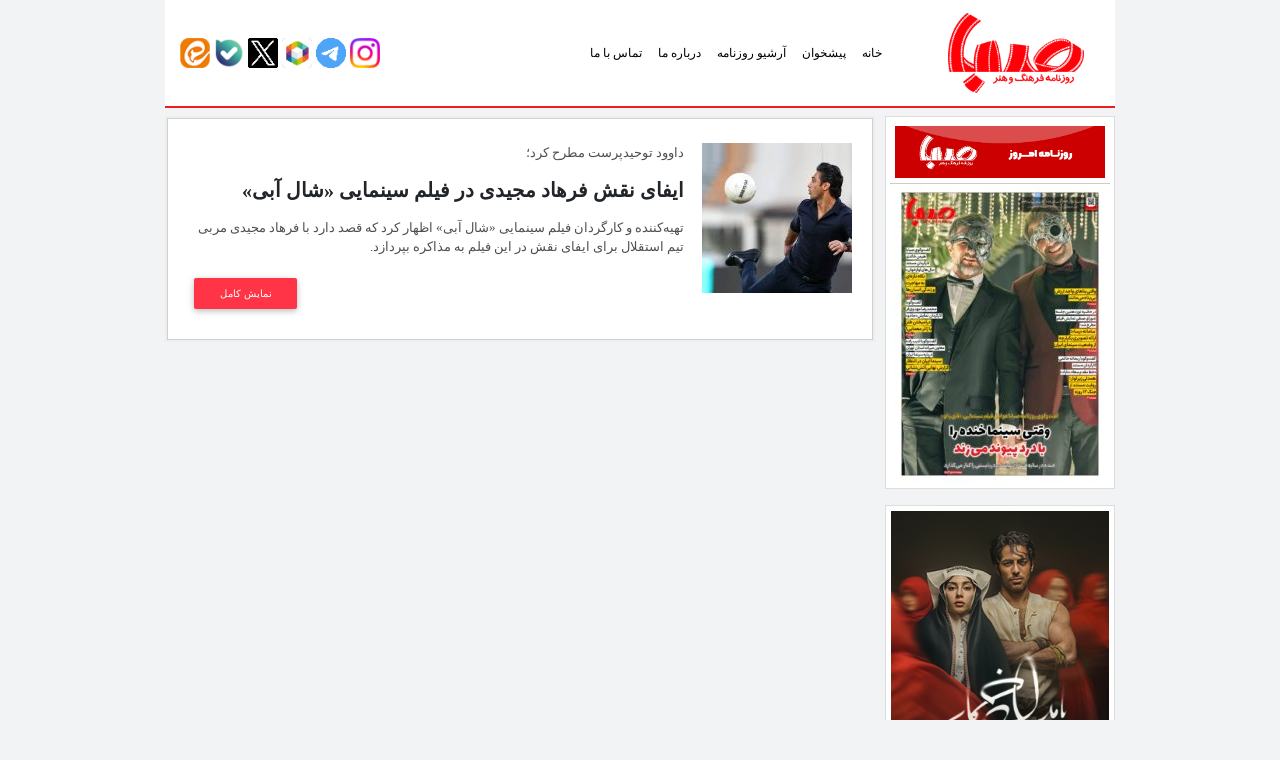

--- FILE ---
content_type: text/css
request_url: https://sabanewspaper.ir/wp-content/themes/rznmsb/css/mdb.min.css
body_size: 89209
content:
:root {
 --blue:#007bff;
 --indigo:#6610f2;
 --purple:#6f42c1;
 --pink:#e83e8c;
 --red:#dc3545;
 --orange:#fd7e14;
 --yellow:#ffc107;
 --green:#28a745;
 --teal:#20c997;
 --cyan:#17a2b8;
 --white:#fff;
 --gray:#6c757d;
 --gray-dark:#343a40;
 --primary:#007bff;
 --secondary:#6c757d;
 --success:#28a745;
 --info:#17a2b8;
 --warning:#ffc107;
 --danger:#dc3545;
 --light:#f8f9fa;
 --dark:#343a40;
 --breakpoint-xs:0;
 --breakpoint-sm:576px;
 --breakpoint-md:768px;
 --breakpoint-lg:992px;
 --breakpoint-xl:1200px;
 --font-family-sans-serif:-apple-system,BlinkMacSystemFont,"Segoe UI",Roboto,"Helvetica Neue",Arial,"Noto Sans",sans-serif,"Apple Color Emoji","Segoe UI Emoji","Segoe UI Symbol","Noto Color Emoji";
 --font-family-monospace:SFMono-Regular,Menlo,Monaco,Consolas,"Liberation Mono","Courier New",monospace
}
*,
::after,
::before {
 box-sizing:border-box
}
html {
 font-family:sans-serif;
 line-height:1.15;
 -webkit-text-size-adjust:100%;
 -webkit-tap-highlight-color:transparent
}
article,
aside,
figcaption,
figure,
footer,
header,
hgroup,
main,
nav,
section {
 display:block
}
body {
 margin:0;
 font-family:-apple-system,BlinkMacSystemFont,"Segoe UI",Roboto,"Helvetica Neue",Arial,"Noto Sans",sans-serif,"Apple Color Emoji","Segoe UI Emoji","Segoe UI Symbol","Noto Color Emoji";
 font-size:1rem;
 font-weight:400;
 line-height:1.5;
 color:#212529;
 text-align:right;
 background-color:#fff;
 direction: rtl;
}
[tabindex="-1"]:focus {
 outline:0!important
}
hr {
 box-sizing:content-box;
 height:0;
 overflow:visible
}
h1,
h2,
h3,
h4,
h5,
h6 {
 margin-top:0;
 margin-bottom:.5rem
}
p {
 margin-top:0;
 margin-bottom:1rem
}
abbr[data-original-title],
abbr[title] {
 text-decoration:underline;
 -webkit-text-decoration:underline dotted;
 text-decoration:underline dotted;
 cursor:help;
 border-bottom:0;
 -webkit-text-decoration-skip-ink:none;
 text-decoration-skip-ink:none
}
address {
 margin-bottom:1rem;
 font-style:normal;
 line-height:inherit
}
dl,
ol,
ul {
 margin-top:0;
 margin-bottom:1rem
}
ol ol,
ol ul,
ul ol,
ul ul {
 margin-bottom:0
}
dt {
 font-weight:700
}
dd {
 margin-bottom:.5rem;
 margin-left:0
}
blockquote {
 margin:0 0 1rem
}
b,
strong {
 font-weight:bolder
}
small {
 font-size:80%
}
sub,
sup {
 position:relative;
 font-size:75%;
 line-height:0;
 vertical-align:baseline
}
sub {
 bottom:-.25em
}
sup {
 top:-.5em
}
a {
 color:#202020;
 text-decoration:none;
 background-color:transparent;
 -webkit-transition:all .2s ease-in-out;
 -o-transition:all .2s ease-in-out;
 transition:all .2s ease-in-out
}
a:hover {
 text-decoration:none;
 color:#000
}
a:not([href]):not([tabindex]) {
 color:inherit;
 text-decoration:none
}
a:not([href]):not([tabindex]):focus,
a:not([href]):not([tabindex]):hover {
 color:inherit;
 text-decoration:none
}
a:not([href]):not([tabindex]):focus {
 outline:0
}
code,
kbd,
pre,
samp {
 font-family:SFMono-Regular,Menlo,Monaco,Consolas,"Liberation Mono","Courier New",monospace;
 font-size:1em
}
pre {
 margin-top:0;
 margin-bottom:1rem;
 overflow:auto
}
figure {
 margin:0 0 1rem
}
img {
 vertical-align:middle;
 border-style:none
}
svg {
 overflow:hidden;
 vertical-align:middle
}
table {
 border-collapse:collapse
}
caption {
 padding-top:.75rem;
 padding-bottom:.75rem;
 color:#6c757d;
 text-align:left;
 caption-side:bottom
}
th {
 text-align:inherit
}
label {
 display:inline-block;
 margin-bottom:.5rem
}
button {
 border-radius:0
}
button:focus {
 outline:1px dotted;
 outline:5px auto -webkit-focus-ring-color
}
button,
input,
optgroup,
select,
textarea {
 margin:0;
 font-family:inherit;
 font-size:inherit;
 line-height:inherit
}
button,
input {
 overflow:visible
}
button,
select {
 text-transform:none
}
select {
 word-wrap:normal
}
[type=button],
[type=reset],
[type=submit],
button {
 -webkit-appearance:button
}
[type=button]:not(:disabled),
[type=reset]:not(:disabled),
[type=submit]:not(:disabled),
button:not(:disabled) {
 cursor:pointer
}
[type=button]::-moz-focus-inner,
[type=reset]::-moz-focus-inner,
[type=submit]::-moz-focus-inner,
button::-moz-focus-inner {
 padding:0;
 border-style:none
}
input[type=checkbox],
input[type=radio] {
 box-sizing:border-box;
 padding:0
}
input[type=date],
input[type=datetime-local],
input[type=month],
input[type=time] {
 -webkit-appearance:listbox
}
textarea {
 overflow:auto;
 resize:vertical
}
fieldset {
 min-width:0;
 padding:0;
 margin:0;
 border:0
}
legend {
 display:block;
 width:100%;
 max-width:100%;
 padding:0;
 margin-bottom:.5rem;
 font-size:1.5rem;
 line-height:inherit;
 color:inherit;
 white-space:normal
}
progress {
 vertical-align:baseline
}
[type=number]::-webkit-inner-spin-button,
[type=number]::-webkit-outer-spin-button {
 height:auto
}
[type=search] {
 outline-offset:-2px;
 -webkit-appearance:none
}
[type=search]::-webkit-search-decoration {
 -webkit-appearance:none
}
::-webkit-file-upload-button {
 font:inherit;
 -webkit-appearance:button
}
output {
 display:inline-block
}
summary {
 display:list-item;
 cursor:pointer
}
template {
 display:none
}
[hidden] {
 display:none!important
}
.h1,
.h2,
.h3,
.h4,
.h5,
.h6,
h1,
h2,
h3,
h4,
h5,
h6 {
 margin-bottom:.5rem;
 font-weight:500;
 line-height:1.2
}
.h1,
h1 {
 font-size:2.5rem
}
.h2,
h2 {
 font-size:2rem
}
.h3,
h3 {
 font-size:1.75rem
}
.h4,
h4 {
 font-size:1.5rem
}
.h5,
h5 {
 font-size:1.25rem
}
.h6,
h6 {
 font-size:1rem
}
.lead {
 font-size:1.25rem;
 font-weight:300
}
.lead1 {
 font-size:1.25rem;
 font-weight:300
}
.display-1 {
 font-size:6rem;
 font-weight:300;
 line-height:1.2
}
.display-2 {
 font-size:5.5rem;
 font-weight:300;
 line-height:1.2
}
.display-3 {
 font-size:4.5rem;
 font-weight:300;
 line-height:1.2
}
.display-4 {
 font-size:3.5rem;
 font-weight:300;
 line-height:1.2
}
hr {
 margin-top:1rem;
 margin-bottom:1rem;
 border:0;
 border-top:1px dashed rgba(0,0,0,.1)
}
.small,
small {
 font-size:80%;
 font-weight:400
}
.mark,
mark {
 padding:.2em;
 background-color:#fcf8e3
}
.list-unstyled {
 padding-right:0;
 list-style:none
}
.list-inline {
 padding-left:0;
 list-style:none
}
.list-inline-item {
 display:inline-block
}
.list-inline-item:not(:last-child) {
 margin-right:.5rem
}
.initialism {
 font-size:90%;
 text-transform:uppercase
}
.blockquote {
 margin-bottom:1rem;
 font-size:1.25rem
}
.blockquote-footer {
 display:block;
 font-size:80%;
 color:#6c757d
}
.blockquote-footer::before {
 content:"\2014\00A0"
}
.img-fluid {
 max-width:100%;
 height:auto
}
.img-thumbnail {
 padding:.25rem;
 background-color:#fff;
 border:1px solid #dee2e6;
 border-radius:.25rem;
 max-width:100%;
 height:auto
}
.figure {
 display:inline-block
}
.figure-img {
 margin-bottom:.5rem;
 line-height:1
}
.figure-caption {
 font-size:90%;
 color:#6c757d
}
code {
 font-size:87.5%;
 color:#e83e8c;
 word-break:break-word
}
a>code {
 color:inherit
}
kbd {
 padding:.2rem .4rem;
 font-size:87.5%;
 color:#fff;
 background-color:#212529;
 border-radius:.2rem
}
kbd kbd {
 padding:0;
 font-size:100%;
 font-weight:700
}
pre {
 display:block;
 font-size:87.5%;
 color:#212529
}
pre code {
 font-size:inherit;
 color:inherit;
 word-break:normal
}
.pre-scrollable {
 max-height:340px;
 overflow-y:scroll
}
.container {
 width:100%;
 padding-right:15px;
 padding-left:15px;
 margin-right:auto;
 margin-left:auto
}
@media (min-width:576px) {
 .container {
  max-width:540px
 }
}
@media (min-width:768px) {
 .container {
  max-width:720px
 }
}
@media (min-width:992px) {
 .container {
  max-width:960px
 }
}
@media (min-width:1200px) {
 .container {
  max-width:980px;
 }
}
.container-fluid {
 width:100%;
 padding-right:15px;
 padding-left:15px;
 margin-right:auto;
 margin-left:auto
}
.row {
 display:-ms-flexbox;
 display:flex;
 -ms-flex-wrap:wrap;
 flex-wrap:wrap;
 margin-right:-5px;
 margin-left:-5px;
}
.no-gutters {
 margin-right:0;
 margin-left:0
}
.no-gutters>.col,
.no-gutters>[class*=col-] {
 padding-right:0;
 padding-left:0
}
.col,
.col-1,
.col-10,
.col-11,
.col-12,
.col-2,
.col-3,
.col-4,
.col-5,
.col-6,
.col-7,
.col-8,
.col-9,
.col-auto,
.col-lg,
.col-lg-1,
.col-lg-10,
.col-lg-11,
.col-lg-12,
.col-lg-2,
.col-lg-3,
.col-lg-4,
.col-lg-5,
.col-lg-6,
.col-lg-7,
.col-lg-8,
.col-lg-9,
.col-lg-auto,
.col-md,
.col-md-1,
.col-md-10,
.col-md-11,
.col-md-12,
.col-md-2,
.col-md-3,
.col-md-4,
.col-md-5,
.col-md-6,
.col-md-7,
.col-md-8,
.col-md-9,
.col-md-auto,
.col-sm,
.col-sm-1,
.col-sm-10,
.col-sm-11,
.col-sm-12,
.col-sm-2,
.col-sm-3,
.col-sm-4,
.col-sm-5,
.col-sm-6,
.col-sm-7,
.col-sm-8,
.col-sm-9,
.col-sm-auto,
.col-xl,
.col-xl-1,
.col-xl-10,
.col-xl-11,
.col-xl-12,
.col-xl-2,
.col-xl-3,
.col-xl-4,
.col-xl-5,
.col-xl-6,
.col-xl-7,
.col-xl-8,
.col-xl-9,
.col-xl-auto {
 position:relative;
 width:100%;
 padding-right:5px;
 padding-left:5px;
}
.col {
 -ms-flex-preferred-size:0;
 flex-basis:0;
 -ms-flex-positive:1;
 flex-grow:1;
 max-width:100%
}
.col-auto {
 -ms-flex:0 0 auto;
 flex:0 0 auto;
 width:auto;
 max-width:100%
}
.col-1 {
 -ms-flex:0 0 8.333333%;
 flex:0 0 8.333333%;
 max-width:8.333333%
}
.col-2 {
 -ms-flex:0 0 16.666667%;
 flex:0 0 16.666667%;
 max-width:16.666667%
}
.col-3 {
 -ms-flex:0 0 25%;
 flex:0 0 25%;
 max-width:25%
}
.col-4 {
 -ms-flex:0 0 33.333333%;
 flex:0 0 33.333333%;
 max-width:33.333333%
}
.col-5 {
 -ms-flex:0 0 41.666667%;
 flex:0 0 41.666667%;
 max-width:41.666667%
}
.col-6 {
 -ms-flex:0 0 50%;
 flex:0 0 50%;
 max-width:50%
}
.col-7 {
 -ms-flex:0 0 58.333333%;
 flex:0 0 58.333333%;
 max-width:58.333333%
}
.col-8 {
 -ms-flex:0 0 66.666667%;
 flex:0 0 66.666667%;
 max-width:66.666667%
}
.col-9 {
 -ms-flex:0 0 75%;
 flex:0 0 75%;
 max-width:75%
}
.col-10 {
 -ms-flex:0 0 83.333333%;
 flex:0 0 83.333333%;
 max-width:83.333333%
}
.col-11 {
 -ms-flex:0 0 91.666667%;
 flex:0 0 91.666667%;
 max-width:91.666667%
}
.col-12 {
 -ms-flex:0 0 100%;
 flex:0 0 100%;
 max-width:100%
}
.order-first {
 -ms-flex-order:-1;
 order:-1
}
.order-last {
 -ms-flex-order:13;
 order:13
}
.order-0 {
 -ms-flex-order:0;
 order:0
}
.order-1 {
 -ms-flex-order:1;
 order:1
}
.order-2 {
 -ms-flex-order:2;
 order:2
}
.order-3 {
 -ms-flex-order:3;
 order:3
}
.order-4 {
 -ms-flex-order:4;
 order:4
}
.order-5 {
 -ms-flex-order:5;
 order:5
}
.order-6 {
 -ms-flex-order:6;
 order:6
}
.order-7 {
 -ms-flex-order:7;
 order:7
}
.order-8 {
 -ms-flex-order:8;
 order:8
}
.order-9 {
 -ms-flex-order:9;
 order:9
}
.order-10 {
 -ms-flex-order:10;
 order:10
}
.order-11 {
 -ms-flex-order:11;
 order:11
}
.order-12 {
 -ms-flex-order:12;
 order:12
}
.offset-1 {
 margin-left:8.333333%
}
.offset-2 {
 margin-left:16.666667%
}
.offset-3 {
 margin-left:25%
}
.offset-4 {
 margin-left:33.333333%
}
.offset-5 {
 margin-left:41.666667%
}
.offset-6 {
 margin-left:50%
}
.offset-7 {
 margin-left:58.333333%
}
.offset-8 {
 margin-left:66.666667%
}
.offset-9 {
 margin-left:75%
}
.offset-10 {
 margin-left:83.333333%
}
.offset-11 {
 margin-left:91.666667%
}
@media (min-width:576px) {
 .col-sm {
  -ms-flex-preferred-size:0;
  flex-basis:0;
  -ms-flex-positive:1;
  flex-grow:1;
  max-width:100%
 }
 .col-sm-auto {
  -ms-flex:0 0 auto;
  flex:0 0 auto;
  width:auto;
  max-width:100%
 }
 .col-sm-1 {
  -ms-flex:0 0 8.333333%;
  flex:0 0 8.333333%;
  max-width:8.333333%
 }
 .col-sm-2 {
  -ms-flex:0 0 16.666667%;
  flex:0 0 16.666667%;
  max-width:16.666667%
 }
 .col-sm-3 {
  -ms-flex:0 0 25%;
  flex:0 0 25%;
  max-width:25%
 }
 .col-sm-4 {
  -ms-flex:0 0 33.333333%;
  flex:0 0 33.333333%;
  max-width:33.333333%
 }
 .col-sm-5 {
  -ms-flex:0 0 41.666667%;
  flex:0 0 41.666667%;
  max-width:41.666667%
 }
 .col-sm-6 {
  -ms-flex:0 0 50%;
  flex:0 0 50%;
  max-width:50%
 }
 .col-sm-7 {
  -ms-flex:0 0 58.333333%;
  flex:0 0 58.333333%;
  max-width:58.333333%
 }
 .col-sm-8 {
  -ms-flex:0 0 66.666667%;
  flex:0 0 66.666667%;
  max-width:66.666667%
 }
 .col-sm-9 {
  -ms-flex:0 0 75%;
  flex:0 0 75%;
  max-width:75%
 }
 .col-sm-10 {
  -ms-flex:0 0 83.333333%;
  flex:0 0 83.333333%;
  max-width:83.333333%
 }
 .col-sm-11 {
  -ms-flex:0 0 91.666667%;
  flex:0 0 91.666667%;
  max-width:91.666667%
 }
 .col-sm-12 {
  -ms-flex:0 0 100%;
  flex:0 0 100%;
  max-width:100%
 }
 .order-sm-first {
  -ms-flex-order:-1;
  order:-1
 }
 .order-sm-last {
  -ms-flex-order:13;
  order:13
 }
 .order-sm-0 {
  -ms-flex-order:0;
  order:0
 }
 .order-sm-1 {
  -ms-flex-order:1;
  order:1
 }
 .order-sm-2 {
  -ms-flex-order:2;
  order:2
 }
 .order-sm-3 {
  -ms-flex-order:3;
  order:3
 }
 .order-sm-4 {
  -ms-flex-order:4;
  order:4
 }
 .order-sm-5 {
  -ms-flex-order:5;
  order:5
 }
 .order-sm-6 {
  -ms-flex-order:6;
  order:6
 }
 .order-sm-7 {
  -ms-flex-order:7;
  order:7
 }
 .order-sm-8 {
  -ms-flex-order:8;
  order:8
 }
 .order-sm-9 {
  -ms-flex-order:9;
  order:9
 }
 .order-sm-10 {
  -ms-flex-order:10;
  order:10
 }
 .order-sm-11 {
  -ms-flex-order:11;
  order:11
 }
 .order-sm-12 {
  -ms-flex-order:12;
  order:12
 }
 .offset-sm-0 {
  margin-left:0
 }
 .offset-sm-1 {
  margin-left:8.333333%
 }
 .offset-sm-2 {
  margin-left:16.666667%
 }
 .offset-sm-3 {
  margin-left:25%
 }
 .offset-sm-4 {
  margin-left:33.333333%
 }
 .offset-sm-5 {
  margin-left:41.666667%
 }
 .offset-sm-6 {
  margin-left:50%
 }
 .offset-sm-7 {
  margin-left:58.333333%
 }
 .offset-sm-8 {
  margin-left:66.666667%
 }
 .offset-sm-9 {
  margin-left:75%
 }
 .offset-sm-10 {
  margin-left:83.333333%
 }
 .offset-sm-11 {
  margin-left:91.666667%
 }
}
@media (min-width:768px) {
 .col-md {
  -ms-flex-preferred-size:0;
  flex-basis:0;
  -ms-flex-positive:1;
  flex-grow:1;
  max-width:100%
 }
 .col-md-auto {
  -ms-flex:0 0 auto;
  flex:0 0 auto;
  width:auto;
  max-width:100%
 }
 .col-md-1 {
  -ms-flex:0 0 8.333333%;
  flex:0 0 8.333333%;
  max-width:8.333333%
 }
 .col-md-2 {
  -ms-flex:0 0 16.666667%;
  flex:0 0 16.666667%;
  max-width:16.666667%
 }
 .col-md-3 {
  -ms-flex:0 0 25%;
  flex:0 0 25%;
  max-width:25%
 }
 .col-md-4 {
  -ms-flex:0 0 33.333333%;
  flex:0 0 33.333333%;
  max-width:33.333333%
 }
 .col-md-5 {
  -ms-flex:0 0 41.666667%;
  flex:0 0 41.666667%;
  max-width:41.666667%
 }
 .col-md-6 {
  -ms-flex:0 0 50%;
  flex:0 0 50%;
  max-width:50%
 }
 .col-md-7 {
  -ms-flex:0 0 58.333333%;
  flex:0 0 58.333333%;
  max-width:58.333333%
 }
 .col-md-8 {
  -ms-flex:0 0 66.666667%;
  flex:0 0 66.666667%;
  max-width:66.666667%
 }
 .col-md-9 {
  -ms-flex:0 0 75%;
  flex:0 0 75%;
  max-width:75%
 }
 .col-md-10 {
  -ms-flex:0 0 83.333333%;
  flex:0 0 83.333333%;
  max-width:83.333333%
 }
 .col-md-11 {
  -ms-flex:0 0 91.666667%;
  flex:0 0 91.666667%;
  max-width:91.666667%
 }
 .col-md-12 {
  -ms-flex:0 0 100%;
  flex:0 0 100%;
  max-width:100%
 }
 .order-md-first {
  -ms-flex-order:-1;
  order:-1
 }
 .order-md-last {
  -ms-flex-order:13;
  order:13
 }
 .order-md-0 {
  -ms-flex-order:0;
  order:0
 }
 .order-md-1 {
  -ms-flex-order:1;
  order:1
 }
 .order-md-2 {
  -ms-flex-order:2;
  order:2
 }
 .order-md-3 {
  -ms-flex-order:3;
  order:3
 }
 .order-md-4 {
  -ms-flex-order:4;
  order:4
 }
 .order-md-5 {
  -ms-flex-order:5;
  order:5
 }
 .order-md-6 {
  -ms-flex-order:6;
  order:6
 }
 .order-md-7 {
  -ms-flex-order:7;
  order:7
 }
 .order-md-8 {
  -ms-flex-order:8;
  order:8
 }
 .order-md-9 {
  -ms-flex-order:9;
  order:9
 }
 .order-md-10 {
  -ms-flex-order:10;
  order:10
 }
 .order-md-11 {
  -ms-flex-order:11;
  order:11
 }
 .order-md-12 {
  -ms-flex-order:12;
  order:12
 }
 .offset-md-0 {
  margin-left:0
 }
 .offset-md-1 {
  margin-left:8.333333%
 }
 .offset-md-2 {
  margin-left:16.666667%
 }
 .offset-md-3 {
  margin-left:25%
 }
 .offset-md-4 {
  margin-left:33.333333%
 }
 .offset-md-5 {
  margin-left:41.666667%
 }
 .offset-md-6 {
  margin-left:50%
 }
 .offset-md-7 {
  margin-left:58.333333%
 }
 .offset-md-8 {
  margin-left:66.666667%
 }
 .offset-md-9 {
  margin-left:75%
 }
 .offset-md-10 {
  margin-left:83.333333%
 }
 .offset-md-11 {
  margin-left:91.666667%
 }
}
@media (min-width:992px) {
 .col-lg {
  -ms-flex-preferred-size:0;
  flex-basis:0;
  -ms-flex-positive:1;
  flex-grow:1;
  max-width:100%
 }
 .col-lg-auto {
  -ms-flex:0 0 auto;
  flex:0 0 auto;
  width:auto;
  max-width:100%
 }
 .col-lg-1 {
  -ms-flex:0 0 8.333333%;
  flex:0 0 8.333333%;
  max-width:8.333333%
 }
 .col-lg-2 {
  -ms-flex:0 0 16.666667%;
  flex:0 0 16.666667%;
  max-width:16.666667%
 }
 .col-lg-3 {
  -ms-flex:0 0 25%;
  flex:0 0 25%;
  max-width:25%
 }
 .col-lg-4 {
  -ms-flex:0 0 33.333333%;
  flex:0 0 33.333333%;
  max-width:33.333333%
 }
 .col-lg-5 {
  -ms-flex:0 0 41.666667%;
  flex:0 0 41.666667%;
  max-width:41.666667%
 }
 .col-lg-6 {
  -ms-flex:0 0 50%;
  flex:0 0 50%;
  max-width:50%
 }
 .col-lg-7 {
  -ms-flex:0 0 58.333333%;
  flex:0 0 58.333333%;
  max-width:58.333333%
 }
 .col-lg-8 {
  -ms-flex:0 0 66.666667%;
  flex:0 0 66.666667%;
  max-width:66.666667%
 }
 .col-lg-9 {
  -ms-flex:0 0 75%;
  flex:0 0 75%;
  max-width:75%
 }
 .col-lg-10 {
  -ms-flex:0 0 83.333333%;
  flex:0 0 83.333333%;
  max-width:83.333333%
 }
 .col-lg-11 {
  -ms-flex:0 0 91.666667%;
  flex:0 0 91.666667%;
  max-width:91.666667%
 }
 .col-lg-12 {
  -ms-flex:0 0 100%;
  flex:0 0 100%;
  max-width:100%
 }
 .order-lg-first {
  -ms-flex-order:-1;
  order:-1
 }
 .order-lg-last {
  -ms-flex-order:13;
  order:13
 }
 .order-lg-0 {
  -ms-flex-order:0;
  order:0
 }
 .order-lg-1 {
  -ms-flex-order:1;
  order:1
 }
 .order-lg-2 {
  -ms-flex-order:2;
  order:2
 }
 .order-lg-3 {
  -ms-flex-order:3;
  order:3
 }
 .order-lg-4 {
  -ms-flex-order:4;
  order:4
 }
 .order-lg-5 {
  -ms-flex-order:5;
  order:5
 }
 .order-lg-6 {
  -ms-flex-order:6;
  order:6
 }
 .order-lg-7 {
  -ms-flex-order:7;
  order:7
 }
 .order-lg-8 {
  -ms-flex-order:8;
  order:8
 }
 .order-lg-9 {
  -ms-flex-order:9;
  order:9
 }
 .order-lg-10 {
  -ms-flex-order:10;
  order:10
 }
 .order-lg-11 {
  -ms-flex-order:11;
  order:11
 }
 .order-lg-12 {
  -ms-flex-order:12;
  order:12
 }
 .offset-lg-0 {
  margin-left:0
 }
 .offset-lg-1 {
  margin-left:8.333333%
 }
 .offset-lg-2 {
  margin-left:16.666667%
 }
 .offset-lg-3 {
  margin-left:25%
 }
 .offset-lg-4 {
  margin-left:33.333333%
 }
 .offset-lg-5 {
  margin-left:41.666667%
 }
 .offset-lg-6 {
  margin-left:50%
 }
 .offset-lg-7 {
  margin-left:58.333333%
 }
 .offset-lg-8 {
  margin-left:66.666667%
 }
 .offset-lg-9 {
  margin-left:75%
 }
 .offset-lg-10 {
  margin-left:83.333333%
 }
 .offset-lg-11 {
  margin-left:91.666667%
 }
}
@media (min-width:1200px) {
 .col-xl {
  -ms-flex-preferred-size:0;
  flex-basis:0;
  -ms-flex-positive:1;
  flex-grow:1;
  max-width:100%
 }
 .col-xl-auto {
  -ms-flex:0 0 auto;
  flex:0 0 auto;
  width:auto;
  max-width:100%
 }
 .col-xl-1 {
  -ms-flex:0 0 8.333333%;
  flex:0 0 8.333333%;
  max-width:8.333333%
 }
 .col-xl-2 {
  -ms-flex:0 0 16.666667%;
  flex:0 0 16.666667%;
  max-width:16.666667%
 }
 .col-xl-3 {
  -ms-flex:0 0 25%;
  flex:0 0 25%;
  max-width:25%
 }
 .col-xl-4 {
  -ms-flex:0 0 33.333333%;
  flex:0 0 33.333333%;
  max-width:33.333333%
 }
 .col-xl-5 {
  -ms-flex:0 0 41.666667%;
  flex:0 0 41.666667%;
  max-width:41.666667%
 }
 .col-xl-6 {
  -ms-flex:0 0 50%;
  flex:0 0 50%;
  max-width:50%
 }
 .col-xl-7 {
  -ms-flex:0 0 58.333333%;
  flex:0 0 58.333333%;
  max-width:58.333333%
 }
 .col-xl-8 {
  -ms-flex:0 0 66.666667%;
  flex:0 0 66.666667%;
  max-width:66.666667%
 }
 .col-xl-9 {
  -ms-flex:0 0 75%;
  flex:0 0 75%;
  max-width:75%
 }
 .col-xl-10 {
  -ms-flex:0 0 83.333333%;
  flex:0 0 83.333333%;
  max-width:83.333333%
 }
 .col-xl-11 {
  -ms-flex:0 0 91.666667%;
  flex:0 0 91.666667%;
  max-width:91.666667%
 }
 .col-xl-12 {
  -ms-flex:0 0 100%;
  flex:0 0 100%;
  max-width:100%
 }
 .order-xl-first {
  -ms-flex-order:-1;
  order:-1
 }
 .order-xl-last {
  -ms-flex-order:13;
  order:13
 }
 .order-xl-0 {
  -ms-flex-order:0;
  order:0
 }
 .order-xl-1 {
  -ms-flex-order:1;
  order:1
 }
 .order-xl-2 {
  -ms-flex-order:2;
  order:2
 }
 .order-xl-3 {
  -ms-flex-order:3;
  order:3
 }
 .order-xl-4 {
  -ms-flex-order:4;
  order:4
 }
 .order-xl-5 {
  -ms-flex-order:5;
  order:5
 }
 .order-xl-6 {
  -ms-flex-order:6;
  order:6
 }
 .order-xl-7 {
  -ms-flex-order:7;
  order:7
 }
 .order-xl-8 {
  -ms-flex-order:8;
  order:8
 }
 .order-xl-9 {
  -ms-flex-order:9;
  order:9
 }
 .order-xl-10 {
  -ms-flex-order:10;
  order:10
 }
 .order-xl-11 {
  -ms-flex-order:11;
  order:11
 }
 .order-xl-12 {
  -ms-flex-order:12;
  order:12
 }
 .offset-xl-0 {
  margin-left:0
 }
 .offset-xl-1 {
  margin-left:8.333333%
 }
 .offset-xl-2 {
  margin-left:16.666667%
 }
 .offset-xl-3 {
  margin-left:25%
 }
 .offset-xl-4 {
  margin-left:33.333333%
 }
 .offset-xl-5 {
  margin-left:41.666667%
 }
 .offset-xl-6 {
  margin-left:50%
 }
 .offset-xl-7 {
  margin-left:58.333333%
 }
 .offset-xl-8 {
  margin-left:66.666667%
 }
 .offset-xl-9 {
  margin-left:75%
 }
 .offset-xl-10 {
  margin-left:83.333333%
 }
 .offset-xl-11 {
  margin-left:91.666667%
 }
}
.table {
 width:100%;
 margin-bottom:1rem;
 color:#212529
}
.table td,
.table th {
 padding:.75rem;
 vertical-align:top;
 border-top:1px solid #dee2e6
}
.table thead th {
 vertical-align:bottom;
 border-bottom:2px solid #dee2e6
}
.table tbody+tbody {
 border-top:2px solid #dee2e6
}
.table-sm td,
.table-sm th {
 padding:.3rem
}
.table-bordered {
 border:1px solid #dee2e6
}
.table-bordered td,
.table-bordered th {
 border:1px solid #dee2e6
}
.table-bordered thead td,
.table-bordered thead th {
 border-bottom-width:2px
}
.table-borderless tbody+tbody,
.table-borderless td,
.table-borderless th,
.table-borderless thead th {
 border:0
}
.table-striped tbody tr:nth-of-type(odd) {
 background-color:rgba(0,0,0,.05)
}
.table-hover tbody tr:hover {
 color:#212529;
 background-color:rgba(0,0,0,.075)
}
.table-primary,
.table-primary>td,
.table-primary>th {
 background-color:#b8daff
}
.table-primary tbody+tbody,
.table-primary td,
.table-primary th,
.table-primary thead th {
 border-color:#7abaff
}
.table-hover .table-primary:hover {
 background-color:#9fcdff
}
.table-hover .table-primary:hover>td,
.table-hover .table-primary:hover>th {
 background-color:#9fcdff
}
.table-secondary,
.table-secondary>td,
.table-secondary>th {
 background-color:#d6d8db
}
.table-secondary tbody+tbody,
.table-secondary td,
.table-secondary th,
.table-secondary thead th {
 border-color:#b3b7bb
}
.table-hover .table-secondary:hover {
 background-color:#c8cbcf
}
.table-hover .table-secondary:hover>td,
.table-hover .table-secondary:hover>th {
 background-color:#c8cbcf
}
.table-success,
.table-success>td,
.table-success>th {
 background-color:#c3e6cb
}
.table-success tbody+tbody,
.table-success td,
.table-success th,
.table-success thead th {
 border-color:#8fd19e
}
.table-hover .table-success:hover {
 background-color:#b1dfbb
}
.table-hover .table-success:hover>td,
.table-hover .table-success:hover>th {
 background-color:#b1dfbb
}
.table-info,
.table-info>td,
.table-info>th {
 background-color:#bee5eb
}
.table-info tbody+tbody,
.table-info td,
.table-info th,
.table-info thead th {
 border-color:#86cfda
}
.table-hover .table-info:hover {
 background-color:#abdde5
}
.table-hover .table-info:hover>td,
.table-hover .table-info:hover>th {
 background-color:#abdde5
}
.table-warning,
.table-warning>td,
.table-warning>th {
 background-color:#ffeeba
}
.table-warning tbody+tbody,
.table-warning td,
.table-warning th,
.table-warning thead th {
 border-color:#ffdf7e
}
.table-hover .table-warning:hover {
 background-color:#ffe8a1
}
.table-hover .table-warning:hover>td,
.table-hover .table-warning:hover>th {
 background-color:#ffe8a1
}
.table-danger,
.table-danger>td,
.table-danger>th {
 background-color:#f5c6cb
}
.table-danger tbody+tbody,
.table-danger td,
.table-danger th,
.table-danger thead th {
 border-color:#ed969e
}
.table-hover .table-danger:hover {
 background-color:#f1b0b7
}
.table-hover .table-danger:hover>td,
.table-hover .table-danger:hover>th {
 background-color:#f1b0b7
}
.table-light,
.table-light>td,
.table-light>th {
 background-color:#fdfdfe
}
.table-light tbody+tbody,
.table-light td,
.table-light th,
.table-light thead th {
 border-color:#fbfcfc
}
.table-hover .table-light:hover {
 background-color:#ececf6
}
.table-hover .table-light:hover>td,
.table-hover .table-light:hover>th {
 background-color:#ececf6
}
.table-dark,
.table-dark>td,
.table-dark>th {
 background-color:#c6c8ca
}
.table-dark tbody+tbody,
.table-dark td,
.table-dark th,
.table-dark thead th {
 border-color:#95999c
}
.table-hover .table-dark:hover {
 background-color:#b9bbbe
}
.table-hover .table-dark:hover>td,
.table-hover .table-dark:hover>th {
 background-color:#b9bbbe
}
.table-active,
.table-active>td,
.table-active>th {
 background-color:rgba(0,0,0,.075)
}
.table-hover .table-active:hover {
 background-color:rgba(0,0,0,.075)
}
.table-hover .table-active:hover>td,
.table-hover .table-active:hover>th {
 background-color:rgba(0,0,0,.075)
}
.table .thead-dark th {
 color:#fff;
 background-color:#343a40;
 border-color:#454d55
}
.table .thead-light th {
 color:#495057;
 background-color:#e9ecef;
 border-color:#dee2e6
}
.table-dark {
 color:#fff;
 background-color:#343a40
}
.table-dark td,
.table-dark th,
.table-dark thead th {
 border-color:#454d55
}
.table-dark.table-bordered {
 border:0
}
.table-dark.table-striped tbody tr:nth-of-type(odd) {
 background-color:rgba(255,255,255,.05)
}
.table-dark.table-hover tbody tr:hover {
 color:#fff;
 background-color:rgba(255,255,255,.075)
}
@media (max-width:575.98px) {
 .table-responsive-sm {
  display:block;
  width:100%;
  overflow-x:auto;
  -webkit-overflow-scrolling:touch
 }
 .table-responsive-sm>.table-bordered {
  border:0
 }
}
@media (max-width:767.98px) {
 .table-responsive-md {
  display:block;
  width:100%;
  overflow-x:auto;
  -webkit-overflow-scrolling:touch
 }
 .table-responsive-md>.table-bordered {
  border:0
 }
}
@media (max-width:991.98px) {
 .table-responsive-lg {
  display:block;
  width:100%;
  overflow-x:auto;
  -webkit-overflow-scrolling:touch
 }
 .table-responsive-lg>.table-bordered {
  border:0
 }
}
@media (max-width:1199.98px) {
 .table-responsive-xl {
  display:block;
  width:100%;
  overflow-x:auto;
  -webkit-overflow-scrolling:touch
 }
 .table-responsive-xl>.table-bordered {
  border:0
 }
}
.table-responsive {
 display:block;
 width:100%;
 overflow-x:auto;
 -webkit-overflow-scrolling:touch
}
.table-responsive>.table-bordered {
 border:0
}
.form-control {
 display:block;
 width:100%;
 height:calc(1.5em + .75rem + 2px);
 padding:.375rem .75rem;
 font-size:1rem;
 font-weight:400;
 line-height:1.5;
 color:#495057;
 background-color:#fff;
 background-clip:padding-box;
 border:1px solid #ced4da;
 border-radius:.25rem;
 transition:border-color .15s ease-in-out,box-shadow .15s ease-in-out
}
@media (prefers-reduced-motion:reduce) {
 .form-control {
  transition:none
 }
}
.form-control::-ms-expand {
 background-color:transparent;
 border:0
}
.form-control:focus {
 color:#495057;
 background-color:#fff;
 border-color:#80bdff;
 outline:0;
 box-shadow:0 0 0 .2rem rgba(0,123,255,.25)
}
.form-control::-webkit-input-placeholder {
 color:#6c757d;
 opacity:1
}
.form-control::-moz-placeholder {
 color:#6c757d;
 opacity:1
}
.form-control:-ms-input-placeholder {
 color:#6c757d;
 opacity:1
}
.form-control::-ms-input-placeholder {
 color:#6c757d;
 opacity:1
}
.form-control::placeholder {
 color:#6c757d;
 opacity:1
}
.form-control:disabled,
.form-control[readonly] {
 background-color:#e9ecef;
 opacity:1
}
select.form-control:focus::-ms-value {
 color:#495057;
 background-color:#fff
}
.form-control-file,
.form-control-range {
 display:block;
 width:100%
}
.col-form-label {
 padding-top:calc(.375rem + 1px);
 padding-bottom:calc(.375rem + 1px);
 margin-bottom:0;
 font-size:inherit;
 line-height:1.5
}
.col-form-label-lg {
 padding-top:calc(.5rem + 1px);
 padding-bottom:calc(.5rem + 1px);
 font-size:1.25rem;
 line-height:1.5
}
.col-form-label-sm {
 padding-top:calc(.25rem + 1px);
 padding-bottom:calc(.25rem + 1px);
 font-size:.875rem;
 line-height:1.5
}
.form-control-plaintext {
 display:block;
 width:100%;
 padding-top:.375rem;
 padding-bottom:.375rem;
 margin-bottom:0;
 line-height:1.5;
 color:#212529;
 background-color:transparent;
 border:solid transparent;
 border-width:1px 0
}
.form-control-plaintext.form-control-lg,
.form-control-plaintext.form-control-sm {
 padding-right:0;
 padding-left:0
}
.form-control-sm {
 height:calc(1.5em + .5rem + 2px);
 padding:.25rem .5rem;
 font-size:.875rem;
 line-height:1.5;
 border-radius:.2rem
}
.form-control-lg {
 height:calc(1.5em + 1rem + 2px);
 padding:.5rem 1rem;
 font-size:1.25rem;
 line-height:1.5;
 border-radius:.3rem
}
select.form-control[multiple],
select.form-control[size] {
 height:auto
}
textarea.form-control {
 height:auto
}
.form-group {
 margin-bottom:1rem
}
.form-text {
 display:block;
 margin-top:.25rem
}
.form-row {
 display:-ms-flexbox;
 display:flex;
 -ms-flex-wrap:wrap;
 flex-wrap:wrap;
 margin-right:-5px;
 margin-left:-5px
}
.form-row>.col,
.form-row>[class*=col-] {
 padding-right:5px;
 padding-left:5px
}
.form-check {
 position:relative;
 display:block;
 padding-left:1.25rem
}
.form-check-input {
 position:absolute;
 margin-top:.3rem;
 margin-left:-1.25rem
}
.form-check-input:disabled~.form-check-label {
 color:#6c757d
}
.form-check-label {
 margin-bottom:0
}
.form-check-inline {
 display:-ms-inline-flexbox;
 display:inline-flex;
 -ms-flex-align:center;
 align-items:center;
 padding-left:0;
 margin-right:.75rem
}
.form-check-inline .form-check-input {
 position:static;
 margin-top:0;
 margin-right:.3125rem;
 margin-left:0
}
.valid-feedback {
 display:none;
 width:100%;
 margin-top:.25rem;
 font-size:80%;
 color:#28a745
}
.valid-tooltip {
 position:absolute;
 top:100%;
 z-index:5;
 display:none;
 max-width:100%;
 padding:.25rem .5rem;
 margin-top:.1rem;
 font-size:.875rem;
 line-height:1.5;
 color:#fff;
 background-color:rgba(40,167,69,.9);
 border-radius:.25rem
}
.form-control.is-valid,
.was-validated .form-control:valid {
 border-color:#28a745;
 padding-right:calc(1.5em + .75rem);
 background-image:url("data:image/svg+xml,%3csvg xmlns='http://www.w3.org/2000/svg' viewBox='0 0 8 8'%3e%3cpath fill='%2328a745' d='M2.3 6.73L.6 4.53c-.4-1.04.46-1.4 1.1-.8l1.1 1.4 3.4-3.8c.6-.63 1.6-.27 1.2.7l-4 4.6c-.43.5-.8.4-1.1.1z'/%3e%3c/svg%3e");
 background-repeat:no-repeat;
 background-position:center right calc(.375em + .1875rem);
 background-size:calc(.75em + .375rem) calc(.75em + .375rem)
}
.form-control.is-valid:focus,
.was-validated .form-control:valid:focus {
 border-color:#28a745;
 box-shadow:0 0 0 .2rem rgba(40,167,69,.25)
}
.form-control.is-valid~.valid-feedback,
.form-control.is-valid~.valid-tooltip,
.was-validated .form-control:valid~.valid-feedback,
.was-validated .form-control:valid~.valid-tooltip {
 display:block
}
.was-validated textarea.form-control:valid,
textarea.form-control.is-valid {
 padding-right:calc(1.5em + .75rem);
 background-position:top calc(.375em + .1875rem) right calc(.375em + .1875rem)
}
.custom-select.is-valid,
.was-validated .custom-select:valid {
 border-color:#28a745;
 padding-right:calc((1em + .75rem) * 3 / 4 + 1.75rem);
 background:url("data:image/svg+xml,%3csvg xmlns='http://www.w3.org/2000/svg' viewBox='0 0 4 5'%3e%3cpath fill='%23343a40' d='M2 0L0 2h4zm0 5L0 3h4z'/%3e%3c/svg%3e") no-repeat right .75rem center/8px 10px,url("data:image/svg+xml,%3csvg xmlns='http://www.w3.org/2000/svg' viewBox='0 0 8 8'%3e%3cpath fill='%2328a745' d='M2.3 6.73L.6 4.53c-.4-1.04.46-1.4 1.1-.8l1.1 1.4 3.4-3.8c.6-.63 1.6-.27 1.2.7l-4 4.6c-.43.5-.8.4-1.1.1z'/%3e%3c/svg%3e") #fff no-repeat center right 1.75rem/calc(.75em + .375rem) calc(.75em + .375rem)
}
.custom-select.is-valid:focus,
.was-validated .custom-select:valid:focus {
 border-color:#28a745;
 box-shadow:0 0 0 .2rem rgba(40,167,69,.25)
}
.custom-select.is-valid~.valid-feedback,
.custom-select.is-valid~.valid-tooltip,
.was-validated .custom-select:valid~.valid-feedback,
.was-validated .custom-select:valid~.valid-tooltip {
 display:block
}
.form-control-file.is-valid~.valid-feedback,
.form-control-file.is-valid~.valid-tooltip,
.was-validated .form-control-file:valid~.valid-feedback,
.was-validated .form-control-file:valid~.valid-tooltip {
 display:block
}
.form-check-input.is-valid~.form-check-label,
.was-validated .form-check-input:valid~.form-check-label {
 color:#28a745
}
.form-check-input.is-valid~.valid-feedback,
.form-check-input.is-valid~.valid-tooltip,
.was-validated .form-check-input:valid~.valid-feedback,
.was-validated .form-check-input:valid~.valid-tooltip {
 display:block
}
.custom-control-input.is-valid~.custom-control-label,
.was-validated .custom-control-input:valid~.custom-control-label {
 color:#28a745
}
.custom-control-input.is-valid~.custom-control-label::before,
.was-validated .custom-control-input:valid~.custom-control-label::before {
 border-color:#28a745
}
.custom-control-input.is-valid~.valid-feedback,
.custom-control-input.is-valid~.valid-tooltip,
.was-validated .custom-control-input:valid~.valid-feedback,
.was-validated .custom-control-input:valid~.valid-tooltip {
 display:block
}
.custom-control-input.is-valid:checked~.custom-control-label::before,
.was-validated .custom-control-input:valid:checked~.custom-control-label::before {
 border-color:#34ce57;
 background-color:#34ce57
}
.custom-control-input.is-valid:focus~.custom-control-label::before,
.was-validated .custom-control-input:valid:focus~.custom-control-label::before {
 box-shadow:0 0 0 .2rem rgba(40,167,69,.25)
}
.custom-control-input.is-valid:focus:not(:checked)~.custom-control-label::before,
.was-validated .custom-control-input:valid:focus:not(:checked)~.custom-control-label::before {
 border-color:#28a745
}
.custom-file-input.is-valid~.custom-file-label,
.was-validated .custom-file-input:valid~.custom-file-label {
 border-color:#28a745
}
.custom-file-input.is-valid~.valid-feedback,
.custom-file-input.is-valid~.valid-tooltip,
.was-validated .custom-file-input:valid~.valid-feedback,
.was-validated .custom-file-input:valid~.valid-tooltip {
 display:block
}
.custom-file-input.is-valid:focus~.custom-file-label,
.was-validated .custom-file-input:valid:focus~.custom-file-label {
 border-color:#28a745;
 box-shadow:0 0 0 .2rem rgba(40,167,69,.25)
}
.invalid-feedback {
 display:none;
 width:100%;
 margin-top:.25rem;
 font-size:80%;
 color:#dc3545
}
.invalid-tooltip {
 position:absolute;
 top:100%;
 z-index:5;
 display:none;
 max-width:100%;
 padding:.25rem .5rem;
 margin-top:.1rem;
 font-size:.875rem;
 line-height:1.5;
 color:#fff;
 background-color:rgba(220,53,69,.9);
 border-radius:.25rem
}
.form-control.is-invalid,
.was-validated .form-control:invalid {
 border-color:#dc3545;
 padding-right:calc(1.5em + .75rem);
 background-image:url("data:image/svg+xml,%3csvg xmlns='http://www.w3.org/2000/svg' fill='%23dc3545' viewBox='-2 -2 7 7'%3e%3cpath stroke='%23dc3545' d='M0 0l3 3m0-3L0 3'/%3e%3ccircle r='.5'/%3e%3ccircle cx='3' r='.5'/%3e%3ccircle cy='3' r='.5'/%3e%3ccircle cx='3' cy='3' r='.5'/%3e%3c/svg%3E");
 background-repeat:no-repeat;
 background-position:center right calc(.375em + .1875rem);
 background-size:calc(.75em + .375rem) calc(.75em + .375rem)
}
.form-control.is-invalid:focus,
.was-validated .form-control:invalid:focus {
 border-color:#dc3545;
 box-shadow:0 0 0 .2rem rgba(220,53,69,.25)
}
.form-control.is-invalid~.invalid-feedback,
.form-control.is-invalid~.invalid-tooltip,
.was-validated .form-control:invalid~.invalid-feedback,
.was-validated .form-control:invalid~.invalid-tooltip {
 display:block
}
.was-validated textarea.form-control:invalid,
textarea.form-control.is-invalid {
 padding-right:calc(1.5em + .75rem);
 background-position:top calc(.375em + .1875rem) right calc(.375em + .1875rem)
}
.custom-select.is-invalid,
.was-validated .custom-select:invalid {
 border-color:#dc3545;
 padding-right:calc((1em + .75rem) * 3 / 4 + 1.75rem);
 background:url("data:image/svg+xml,%3csvg xmlns='http://www.w3.org/2000/svg' viewBox='0 0 4 5'%3e%3cpath fill='%23343a40' d='M2 0L0 2h4zm0 5L0 3h4z'/%3e%3c/svg%3e") no-repeat right .75rem center/8px 10px,url("data:image/svg+xml,%3csvg xmlns='http://www.w3.org/2000/svg' fill='%23dc3545' viewBox='-2 -2 7 7'%3e%3cpath stroke='%23dc3545' d='M0 0l3 3m0-3L0 3'/%3e%3ccircle r='.5'/%3e%3ccircle cx='3' r='.5'/%3e%3ccircle cy='3' r='.5'/%3e%3ccircle cx='3' cy='3' r='.5'/%3e%3c/svg%3E") #fff no-repeat center right 1.75rem/calc(.75em + .375rem) calc(.75em + .375rem)
}
.custom-select.is-invalid:focus,
.was-validated .custom-select:invalid:focus {
 border-color:#dc3545;
 box-shadow:0 0 0 .2rem rgba(220,53,69,.25)
}
.custom-select.is-invalid~.invalid-feedback,
.custom-select.is-invalid~.invalid-tooltip,
.was-validated .custom-select:invalid~.invalid-feedback,
.was-validated .custom-select:invalid~.invalid-tooltip {
 display:block
}
.form-control-file.is-invalid~.invalid-feedback,
.form-control-file.is-invalid~.invalid-tooltip,
.was-validated .form-control-file:invalid~.invalid-feedback,
.was-validated .form-control-file:invalid~.invalid-tooltip {
 display:block
}
.form-check-input.is-invalid~.form-check-label,
.was-validated .form-check-input:invalid~.form-check-label {
 color:#dc3545
}
.form-check-input.is-invalid~.invalid-feedback,
.form-check-input.is-invalid~.invalid-tooltip,
.was-validated .form-check-input:invalid~.invalid-feedback,
.was-validated .form-check-input:invalid~.invalid-tooltip {
 display:block
}
.custom-control-input.is-invalid~.custom-control-label,
.was-validated .custom-control-input:invalid~.custom-control-label {
 color:#dc3545
}
.custom-control-input.is-invalid~.custom-control-label::before,
.was-validated .custom-control-input:invalid~.custom-control-label::before {
 border-color:#dc3545
}
.custom-control-input.is-invalid~.invalid-feedback,
.custom-control-input.is-invalid~.invalid-tooltip,
.was-validated .custom-control-input:invalid~.invalid-feedback,
.was-validated .custom-control-input:invalid~.invalid-tooltip {
 display:block
}
.custom-control-input.is-invalid:checked~.custom-control-label::before,
.was-validated .custom-control-input:invalid:checked~.custom-control-label::before {
 border-color:#e4606d;
 background-color:#e4606d
}
.custom-control-input.is-invalid:focus~.custom-control-label::before,
.was-validated .custom-control-input:invalid:focus~.custom-control-label::before {
 box-shadow:0 0 0 .2rem rgba(220,53,69,.25)
}
.custom-control-input.is-invalid:focus:not(:checked)~.custom-control-label::before,
.was-validated .custom-control-input:invalid:focus:not(:checked)~.custom-control-label::before {
 border-color:#dc3545
}
.custom-file-input.is-invalid~.custom-file-label,
.was-validated .custom-file-input:invalid~.custom-file-label {
 border-color:#dc3545
}
.custom-file-input.is-invalid~.invalid-feedback,
.custom-file-input.is-invalid~.invalid-tooltip,
.was-validated .custom-file-input:invalid~.invalid-feedback,
.was-validated .custom-file-input:invalid~.invalid-tooltip {
 display:block
}
.custom-file-input.is-invalid:focus~.custom-file-label,
.was-validated .custom-file-input:invalid:focus~.custom-file-label {
 border-color:#dc3545;
 box-shadow:0 0 0 .2rem rgba(220,53,69,.25)
}
.form-inline {
 display:-ms-flexbox;
 display:flex;
 -ms-flex-flow:row wrap;
 flex-flow:row wrap;
 -ms-flex-align:center;
 align-items:center
}
.form-inline .form-check {
 width:100%
}
@media (min-width:576px) {
 .form-inline label {
  display:-ms-flexbox;
  display:flex;
  -ms-flex-align:center;
  align-items:center;
  -ms-flex-pack:center;
  justify-content:center;
  margin-bottom:0
 }
 .form-inline .form-group {
  display:-ms-flexbox;
  display:flex;
  -ms-flex:0 0 auto;
  flex:0 0 auto;
  -ms-flex-flow:row wrap;
  flex-flow:row wrap;
  -ms-flex-align:center;
  align-items:center;
  margin-bottom:0
 }
 .form-inline .form-control {
  display:inline-block;
  width:auto;
  vertical-align:middle
 }
 .form-inline .form-control-plaintext {
  display:inline-block
 }
 .form-inline .custom-select,
 .form-inline .input-group {
  width:auto
 }
 .form-inline .form-check {
  display:-ms-flexbox;
  display:flex;
  -ms-flex-align:center;
  align-items:center;
  -ms-flex-pack:center;
  justify-content:center;
  width:auto;
  padding-left:0
 }
 .form-inline .form-check-input {
  position:relative;
  -ms-flex-negative:0;
  flex-shrink:0;
  margin-top:0;
  margin-right:.25rem;
  margin-left:0
 }
 .form-inline .custom-control {
  -ms-flex-align:center;
  align-items:center;
  -ms-flex-pack:center;
  justify-content:center
 }
 .form-inline .custom-control-label {
  margin-bottom:0
 }
}
.btn {
 display:inline-block;
 font-weight:400;
 color:#212529;
 text-align:center;
 vertical-align:middle;
 -webkit-user-select:none;
 -moz-user-select:none;
 -ms-user-select:none;
 user-select:none;
 background-color:transparent;
 border:1px solid transparent;
 padding:.375rem .75rem;
 font-size:1rem;
 line-height:1.5;
 border-radius:.25rem;
 transition:color .15s ease-in-out,background-color .15s ease-in-out,border-color .15s ease-in-out,box-shadow .15s ease-in-out
}
@media (prefers-reduced-motion:reduce) {
 .btn {
  transition:none
 }
}
.btn:hover {
 color:#212529;
 text-decoration:none
}
.btn.focus,
.btn:focus {
 outline:0;
 box-shadow:0 0 0 .2rem rgba(0,123,255,.25)
}
.btn.disabled,
.btn:disabled {
 opacity:.65
}
a.btn.disabled,
fieldset:disabled a.btn {
 pointer-events:none
}
.btn-primary {
 color:#fff;
 background-color:#007bff;
 border-color:#007bff
}
.btn-primary:hover {
 color:#fff;
 background-color:#0069d9;
 border-color:#0062cc
}
.btn-primary.focus,
.btn-primary:focus {
 box-shadow:0 0 0 .2rem rgba(38,143,255,.5)
}
.btn-primary.disabled,
.btn-primary:disabled {
 color:#fff;
 background-color:#007bff;
 border-color:#007bff
}
.btn-primary:not(:disabled):not(.disabled).active,
.btn-primary:not(:disabled):not(.disabled):active,
.show>.btn-primary.dropdown-toggle {
 color:#fff;
 background-color:#0062cc;
 border-color:#005cbf
}
.btn-primary:not(:disabled):not(.disabled).active:focus,
.btn-primary:not(:disabled):not(.disabled):active:focus,
.show>.btn-primary.dropdown-toggle:focus {
 box-shadow:0 0 0 .2rem rgba(38,143,255,.5)
}
.btn-secondary {
 color:#fff;
 background-color:#6c757d;
 border-color:#6c757d
}
.btn-secondary:hover {
 color:#fff;
 background-color:#5a6268;
 border-color:#545b62
}
.btn-secondary.focus,
.btn-secondary:focus {
 box-shadow:0 0 0 .2rem rgba(130,138,145,.5)
}
.btn-secondary.disabled,
.btn-secondary:disabled {
 color:#fff;
 background-color:#6c757d;
 border-color:#6c757d
}
.btn-secondary:not(:disabled):not(.disabled).active,
.btn-secondary:not(:disabled):not(.disabled):active,
.show>.btn-secondary.dropdown-toggle {
 color:#fff;
 background-color:#545b62;
 border-color:#4e555b
}
.btn-secondary:not(:disabled):not(.disabled).active:focus,
.btn-secondary:not(:disabled):not(.disabled):active:focus,
.show>.btn-secondary.dropdown-toggle:focus {
 box-shadow:0 0 0 .2rem rgba(130,138,145,.5)
}
.btn-success {
 color:#fff;
 background-color:#28a745;
 border-color:#28a745
}
.btn-success:hover {
 color:#fff;
 background-color:#218838;
 border-color:#1e7e34
}
.btn-success.focus,
.btn-success:focus {
 box-shadow:0 0 0 .2rem rgba(72,180,97,.5)
}
.btn-success.disabled,
.btn-success:disabled {
 color:#fff;
 background-color:#28a745;
 border-color:#28a745
}
.btn-success:not(:disabled):not(.disabled).active,
.btn-success:not(:disabled):not(.disabled):active,
.show>.btn-success.dropdown-toggle {
 color:#fff;
 background-color:#1e7e34;
 border-color:#1c7430
}
.btn-success:not(:disabled):not(.disabled).active:focus,
.btn-success:not(:disabled):not(.disabled):active:focus,
.show>.btn-success.dropdown-toggle:focus {
 box-shadow:0 0 0 .2rem rgba(72,180,97,.5)
}
.btn-info {
 color:#fff;
 background-color:#17a2b8;
 border-color:#17a2b8
}
.btn-info:hover {
 color:#fff;
 background-color:#138496;
 border-color:#117a8b
}
.btn-info.focus,
.btn-info:focus {
 box-shadow:0 0 0 .2rem rgba(58,176,195,.5)
}
.btn-info.disabled,
.btn-info:disabled {
 color:#fff;
 background-color:#17a2b8;
 border-color:#17a2b8
}
.btn-info:not(:disabled):not(.disabled).active,
.btn-info:not(:disabled):not(.disabled):active,
.show>.btn-info.dropdown-toggle {
 color:#fff;
 background-color:#117a8b;
 border-color:#10707f
}
.btn-info:not(:disabled):not(.disabled).active:focus,
.btn-info:not(:disabled):not(.disabled):active:focus,
.show>.btn-info.dropdown-toggle:focus {
 box-shadow:0 0 0 .2rem rgba(58,176,195,.5)
}
.btn-warning {
 color:#212529;
 background-color:#ffc107;
 border-color:#ffc107
}
.btn-warning:hover {
 color:#212529;
 background-color:#e0a800;
 border-color:#d39e00
}
.btn-warning.focus,
.btn-warning:focus {
 box-shadow:0 0 0 .2rem rgba(222,170,12,.5)
}
.btn-warning.disabled,
.btn-warning:disabled {
 color:#212529;
 background-color:#ffc107;
 border-color:#ffc107
}
.btn-warning:not(:disabled):not(.disabled).active,
.btn-warning:not(:disabled):not(.disabled):active,
.show>.btn-warning.dropdown-toggle {
 color:#212529;
 background-color:#d39e00;
 border-color:#c69500
}
.btn-warning:not(:disabled):not(.disabled).active:focus,
.btn-warning:not(:disabled):not(.disabled):active:focus,
.show>.btn-warning.dropdown-toggle:focus {
 box-shadow:0 0 0 .2rem rgba(222,170,12,.5)
}
.btn-danger {
 color:#fff;
 background-color:#dc3545;
 border-color:#dc3545
}
.btn-danger:hover {
 color:#fff;
 background-color:#c82333;
 border-color:#bd2130
}
.btn-danger.focus,
.btn-danger:focus {
 box-shadow:0 0 0 .2rem rgba(225,83,97,.5)
}
.btn-danger.disabled,
.btn-danger:disabled {
 color:#fff;
 background-color:#dc3545;
 border-color:#dc3545
}
.btn-danger:not(:disabled):not(.disabled).active,
.btn-danger:not(:disabled):not(.disabled):active,
.show>.btn-danger.dropdown-toggle {
 color:#fff;
 background-color:#bd2130;
 border-color:#b21f2d
}
.btn-danger:not(:disabled):not(.disabled).active:focus,
.btn-danger:not(:disabled):not(.disabled):active:focus,
.show>.btn-danger.dropdown-toggle:focus {
 box-shadow:0 0 0 .2rem rgba(225,83,97,.5)
}
.btn-light {
 color:#212529;
 background-color:#f8f9fa;
 border-color:#f8f9fa
}
.btn-light:hover {
 color:#212529;
 background-color:#e2e6ea;
 border-color:#dae0e5
}
.btn-light.focus,
.btn-light:focus {
 box-shadow:0 0 0 .2rem rgba(216,217,219,.5)
}
.btn-light.disabled,
.btn-light:disabled {
 color:#212529;
 background-color:#f8f9fa;
 border-color:#f8f9fa
}
.btn-light:not(:disabled):not(.disabled).active,
.btn-light:not(:disabled):not(.disabled):active,
.show>.btn-light.dropdown-toggle {
 color:#212529;
 background-color:#dae0e5;
 border-color:#d3d9df
}
.btn-light:not(:disabled):not(.disabled).active:focus,
.btn-light:not(:disabled):not(.disabled):active:focus,
.show>.btn-light.dropdown-toggle:focus {
 box-shadow:0 0 0 .2rem rgba(216,217,219,.5)
}
.btn-dark {
 color:#fff;
 background-color:#343a40;
 border-color:#343a40
}
.btn-dark:hover {
 color:#fff;
 background-color:#23272b;
 border-color:#1d2124
}
.btn-dark.focus,
.btn-dark:focus {
 box-shadow:0 0 0 .2rem rgba(82,88,93,.5)
}
.btn-dark.disabled,
.btn-dark:disabled {
 color:#fff;
 background-color:#343a40;
 border-color:#343a40
}
.btn-dark:not(:disabled):not(.disabled).active,
.btn-dark:not(:disabled):not(.disabled):active,
.show>.btn-dark.dropdown-toggle {
 color:#fff;
 background-color:#1d2124;
 border-color:#171a1d
}
.btn-dark:not(:disabled):not(.disabled).active:focus,
.btn-dark:not(:disabled):not(.disabled):active:focus,
.show>.btn-dark.dropdown-toggle:focus {
 box-shadow:0 0 0 .2rem rgba(82,88,93,.5)
}
.btn-outline-primary {
 color:#007bff;
 border-color:#007bff
}
.btn-outline-primary:hover {
 color:#fff;
 background-color:#007bff;
 border-color:#007bff
}
.btn-outline-primary.focus,
.btn-outline-primary:focus {
 box-shadow:0 0 0 .2rem rgba(0,123,255,.5)
}
.btn-outline-primary.disabled,
.btn-outline-primary:disabled {
 color:#007bff;
 background-color:transparent
}
.btn-outline-primary:not(:disabled):not(.disabled).active,
.btn-outline-primary:not(:disabled):not(.disabled):active,
.show>.btn-outline-primary.dropdown-toggle {
 color:#fff;
 background-color:#007bff;
 border-color:#007bff
}
.btn-outline-primary:not(:disabled):not(.disabled).active:focus,
.btn-outline-primary:not(:disabled):not(.disabled):active:focus,
.show>.btn-outline-primary.dropdown-toggle:focus {
 box-shadow:0 0 0 .2rem rgba(0,123,255,.5)
}
.btn-outline-secondary {
 color:#6c757d;
 border-color:#6c757d
}
.btn-outline-secondary:hover {
 color:#fff;
 background-color:#6c757d;
 border-color:#6c757d
}
.btn-outline-secondary.focus,
.btn-outline-secondary:focus {
 box-shadow:0 0 0 .2rem rgba(108,117,125,.5)
}
.btn-outline-secondary.disabled,
.btn-outline-secondary:disabled {
 color:#6c757d;
 background-color:transparent
}
.btn-outline-secondary:not(:disabled):not(.disabled).active,
.btn-outline-secondary:not(:disabled):not(.disabled):active,
.show>.btn-outline-secondary.dropdown-toggle {
 color:#fff;
 background-color:#6c757d;
 border-color:#6c757d
}
.btn-outline-secondary:not(:disabled):not(.disabled).active:focus,
.btn-outline-secondary:not(:disabled):not(.disabled):active:focus,
.show>.btn-outline-secondary.dropdown-toggle:focus {
 box-shadow:0 0 0 .2rem rgba(108,117,125,.5)
}
.btn-outline-success {
 color:#28a745;
 border-color:#28a745
}
.btn-outline-success:hover {
 color:#fff;
 background-color:#28a745;
 border-color:#28a745
}
.btn-outline-success.focus,
.btn-outline-success:focus {
 box-shadow:0 0 0 .2rem rgba(40,167,69,.5)
}
.btn-outline-success.disabled,
.btn-outline-success:disabled {
 color:#28a745;
 background-color:transparent
}
.btn-outline-success:not(:disabled):not(.disabled).active,
.btn-outline-success:not(:disabled):not(.disabled):active,
.show>.btn-outline-success.dropdown-toggle {
 color:#fff;
 background-color:#28a745;
 border-color:#28a745
}
.btn-outline-success:not(:disabled):not(.disabled).active:focus,
.btn-outline-success:not(:disabled):not(.disabled):active:focus,
.show>.btn-outline-success.dropdown-toggle:focus {
 box-shadow:0 0 0 .2rem rgba(40,167,69,.5)
}
.btn-outline-info {
 color:#17a2b8;
 border-color:#17a2b8
}
.btn-outline-info:hover {
 color:#fff;
 background-color:#17a2b8;
 border-color:#17a2b8
}
.btn-outline-info.focus,
.btn-outline-info:focus {
 box-shadow:0 0 0 .2rem rgba(23,162,184,.5)
}
.btn-outline-info.disabled,
.btn-outline-info:disabled {
 color:#17a2b8;
 background-color:transparent
}
.btn-outline-info:not(:disabled):not(.disabled).active,
.btn-outline-info:not(:disabled):not(.disabled):active,
.show>.btn-outline-info.dropdown-toggle {
 color:#fff;
 background-color:#17a2b8;
 border-color:#17a2b8
}
.btn-outline-info:not(:disabled):not(.disabled).active:focus,
.btn-outline-info:not(:disabled):not(.disabled):active:focus,
.show>.btn-outline-info.dropdown-toggle:focus {
 box-shadow:0 0 0 .2rem rgba(23,162,184,.5)
}
.btn-outline-warning {
 color:#ffc107;
 border-color:#ffc107
}
.btn-outline-warning:hover {
 color:#212529;
 background-color:#ffc107;
 border-color:#ffc107
}
.btn-outline-warning.focus,
.btn-outline-warning:focus {
 box-shadow:0 0 0 .2rem rgba(255,193,7,.5)
}
.btn-outline-warning.disabled,
.btn-outline-warning:disabled {
 color:#ffc107;
 background-color:transparent
}
.btn-outline-warning:not(:disabled):not(.disabled).active,
.btn-outline-warning:not(:disabled):not(.disabled):active,
.show>.btn-outline-warning.dropdown-toggle {
 color:#212529;
 background-color:#ffc107;
 border-color:#ffc107
}
.btn-outline-warning:not(:disabled):not(.disabled).active:focus,
.btn-outline-warning:not(:disabled):not(.disabled):active:focus,
.show>.btn-outline-warning.dropdown-toggle:focus {
 box-shadow:0 0 0 .2rem rgba(255,193,7,.5)
}
.btn-outline-danger {
 color:#dc3545;
 border-color:#dc3545
}
.btn-outline-danger:hover {
 color:#fff;
 background-color:#dc3545;
 border-color:#dc3545
}
.btn-outline-danger.focus,
.btn-outline-danger:focus {
 box-shadow:0 0 0 .2rem rgba(220,53,69,.5)
}
.btn-outline-danger.disabled,
.btn-outline-danger:disabled {
 color:#dc3545;
 background-color:transparent
}
.btn-outline-danger:not(:disabled):not(.disabled).active,
.btn-outline-danger:not(:disabled):not(.disabled):active,
.show>.btn-outline-danger.dropdown-toggle {
 color:#fff;
 background-color:#dc3545;
 border-color:#dc3545
}
.btn-outline-danger:not(:disabled):not(.disabled).active:focus,
.btn-outline-danger:not(:disabled):not(.disabled):active:focus,
.show>.btn-outline-danger.dropdown-toggle:focus {
 box-shadow:0 0 0 .2rem rgba(220,53,69,.5)
}
.btn-outline-light {
 color:#f8f9fa;
 border-color:#f8f9fa
}
.btn-outline-light:hover {
 color:#212529;
 background-color:#f8f9fa;
 border-color:#f8f9fa
}
.btn-outline-light.focus,
.btn-outline-light:focus {
 box-shadow:0 0 0 .2rem rgba(248,249,250,.5)
}
.btn-outline-light.disabled,
.btn-outline-light:disabled {
 color:#f8f9fa;
 background-color:transparent
}
.btn-outline-light:not(:disabled):not(.disabled).active,
.btn-outline-light:not(:disabled):not(.disabled):active,
.show>.btn-outline-light.dropdown-toggle {
 color:#212529;
 background-color:#f8f9fa;
 border-color:#f8f9fa
}
.btn-outline-light:not(:disabled):not(.disabled).active:focus,
.btn-outline-light:not(:disabled):not(.disabled):active:focus,
.show>.btn-outline-light.dropdown-toggle:focus {
 box-shadow:0 0 0 .2rem rgba(248,249,250,.5)
}
.btn-outline-dark {
 color:#343a40;
 border-color:#343a40
}
.btn-outline-dark:hover {
 color:#fff;
 background-color:#343a40;
 border-color:#343a40
}
.btn-outline-dark.focus,
.btn-outline-dark:focus {
 box-shadow:0 0 0 .2rem rgba(52,58,64,.5)
}
.btn-outline-dark.disabled,
.btn-outline-dark:disabled {
 color:#343a40;
 background-color:transparent
}
.btn-outline-dark:not(:disabled):not(.disabled).active,
.btn-outline-dark:not(:disabled):not(.disabled):active,
.show>.btn-outline-dark.dropdown-toggle {
 color:#fff;
 background-color:#343a40;
 border-color:#343a40
}
.btn-outline-dark:not(:disabled):not(.disabled).active:focus,
.btn-outline-dark:not(:disabled):not(.disabled):active:focus,
.show>.btn-outline-dark.dropdown-toggle:focus {
 box-shadow:0 0 0 .2rem rgba(52,58,64,.5)
}
.btn-link {
 font-weight:400;
 color:#007bff;
 text-decoration:none
}
.btn-link:hover {
 color:#0056b3;
 text-decoration:underline
}
.btn-link.focus,
.btn-link:focus {
 text-decoration:underline;
 box-shadow:none
}
.btn-link.disabled,
.btn-link:disabled {
 color:#6c757d;
 pointer-events:none
}
.btn-group-lg>.btn,
.btn-lg {
 padding:.5rem 1rem;
 font-size:1.25rem;
 line-height:1.5;
 border-radius:.3rem
}
.btn-group-sm>.btn,
.btn-sm {
 padding:.25rem .5rem;
 font-size:.875rem;
 line-height:1.5;
 border-radius:.2rem
}
.btn-block {
 display:block;
 width:100%
}
.btn-block+.btn-block {
 margin-top:.5rem
}
input[type=button].btn-block,
input[type=reset].btn-block,
input[type=submit].btn-block {
 width:100%
}
.fade {
 transition:opacity .15s linear
}
@media (prefers-reduced-motion:reduce) {
 .fade {
  transition:none
 }
}
.fade:not(.show) {
 opacity:0
}
.collapse:not(.show) {
 display:none
}
.collapsing {
 position:relative;
 height:0;
 overflow:hidden;
 transition:height .35s ease
}
@media (prefers-reduced-motion:reduce) {
 .collapsing {
  transition:none
 }
}
.dropdown,
.dropleft,
.dropright,
.dropup {
 position:relative
}
.dropdown-toggle {
 white-space:nowrap
}
.dropdown-toggle::after {
 display:inline-block;
 margin-left:.255em;
 vertical-align:.255em;
 content:"";
 border-top:.3em solid;
 border-right:.3em solid transparent;
 border-bottom:0;
 border-left:.3em solid transparent
}
.dropdown-toggle:empty::after {
 margin-left:0
}
.dropdown-menu {
 position:absolute;
 top:100%;
 right:0;
 z-index:1000;
 display:none;
 float:right;
 min-width:12rem;
 padding:.5rem 0;
 margin:.125rem 0 0;
 font-size:1rem;
 color:#212529;
 text-align:right;
 background-color:#fff;
 border:1px solid rgba(0,0,0,.1);
 box-shadow: 0 2px 4px rgba(0,0,0,.2);
}
.dropdown-menu-left {
 right:auto;
 left:0
}
.dropdown-menu-right {
 right:0;
 left:auto
}
@media (min-width:576px) {
 .dropdown-menu-sm-left {
  right:auto;
  left:0
 }
 .dropdown-menu-sm-right {
  right:0;
  left:auto
 }
}
@media (min-width:768px) {
 .dropdown-menu-md-left {
  right:auto;
  left:0
 }
 .dropdown-menu-md-right {
  right:0;
  left:auto
 }
}
@media (min-width:992px) {
 .dropdown-menu-lg-left {
  right:auto;
  left:0
 }
 .dropdown-menu-lg-right {
  right:0;
  left:auto
 }
}
@media (min-width:1200px) {
 .dropdown-menu-xl-left {
  right:auto;
  left:0
 }
 .dropdown-menu-xl-right {
  right:0;
  left:auto
 }
}
.dropup .dropdown-menu {
 top:auto;
 bottom:100%;
 margin-top:0;
 margin-bottom:.125rem
}
.dropup .dropdown-toggle::after {
 display:inline-block;
 margin-left:.255em;
 vertical-align:.255em;
 content:"";
 border-top:0;
 border-right:.3em solid transparent;
 border-bottom:.3em solid;
 border-left:.3em solid transparent
}
.dropup .dropdown-toggle:empty::after {
 margin-left:0
}
.dropright .dropdown-menu {
 top:0;
 right:auto;
 left:100%;
 margin-top:0;
 margin-left:.125rem
}
.dropright .dropdown-toggle::after {
 display:inline-block;
 margin-left:.255em;
 vertical-align:.255em;
 content:"";
 border-top:.3em solid transparent;
 border-right:0;
 border-bottom:.3em solid transparent;
 border-left:.3em solid
}
.dropright .dropdown-toggle:empty::after {
 margin-left:0
}
.dropright .dropdown-toggle::after {
 vertical-align:0
}
.dropleft .dropdown-menu {
 top:0;
 right:100%;
 left:auto;
 margin-top:0;
 margin-right:.125rem
}
.dropleft .dropdown-toggle::after {
 display:inline-block;
 margin-left:.255em;
 vertical-align:.255em;
 content:""
}
.dropleft .dropdown-toggle::after {
 display:none
}
.dropleft .dropdown-toggle::before {
 display:inline-block;
 margin-right:.255em;
 vertical-align:.255em;
 content:"";
 border-top:.3em solid transparent;
 border-right:.3em solid;
 border-bottom:.3em solid transparent
}
.dropleft .dropdown-toggle:empty::after {
 margin-left:0
}
.dropleft .dropdown-toggle::before {
 vertical-align:0
}
.dropdown-menu[x-placement^=bottom],
.dropdown-menu[x-placement^=left],
.dropdown-menu[x-placement^=right],
.dropdown-menu[x-placement^=top] {
 right:auto;
 bottom:auto
}
.dropdown-divider {
 height:0;
 margin:.5rem 0;
 overflow:hidden;
 border-top:1px solid #e9ecef
}
.dropdown-item {
 display:block;
 width:100%;
 padding:.25rem 1.5rem;
 clear:both;
 font-weight:400;
 color:#212529;
 text-align:inherit;
 white-space:nowrap;
 background-color:transparent;
 border:0
}
.dropdown-item:focus,
.dropdown-item:hover {
 color:#16181b;
 text-decoration:none;
 background-color:#f8f9fa
}
.dropdown-item.active,
.dropdown-item:active {
 color:#fff;
 text-decoration:none;
 background-color:#007bff
}
.dropdown-item.disabled,
.dropdown-item:disabled {
 color:#6c757d;
 pointer-events:none;
 background-color:transparent
}
.dropdown-menu.show {
 display:block
}
.dropdown-header {
 display:block;
 padding:.5rem 1.5rem;
 margin-bottom:0;
 font-size:.875rem;
 color:#6c757d;
 white-space:nowrap
}
.dropdown-item-text {
 display:block;
 padding:.25rem 1.5rem;
 color:#212529
}
.btn-group,
.btn-group-vertical {
 position:relative;
 display:-ms-inline-flexbox;
 display:inline-flex;
 vertical-align:middle
}
.btn-group-vertical>.btn,
.btn-group>.btn {
 position:relative;
 -ms-flex:1 1 auto;
 flex:1 1 auto
}
.btn-group-vertical>.btn:hover,
.btn-group>.btn:hover {
 z-index:1
}
.btn-group-vertical>.btn.active,
.btn-group-vertical>.btn:active,
.btn-group-vertical>.btn:focus,
.btn-group>.btn.active,
.btn-group>.btn:active,
.btn-group>.btn:focus {
 z-index:1
}
.btn-toolbar {
 display:-ms-flexbox;
 display:flex;
 -ms-flex-wrap:wrap;
 flex-wrap:wrap;
 -ms-flex-pack:start;
 justify-content:flex-start
}
.btn-toolbar .input-group {
 width:auto
}
.btn-group>.btn-group:not(:first-child),
.btn-group>.btn:not(:first-child) {
 margin-left:-1px
}
.btn-group>.btn-group:not(:last-child)>.btn,
.btn-group>.btn:not(:last-child):not(.dropdown-toggle) {
 border-top-right-radius:0;
 border-bottom-right-radius:0
}
.btn-group>.btn-group:not(:first-child)>.btn,
.btn-group>.btn:not(:first-child) {
 border-top-left-radius:0;
 border-bottom-left-radius:0
}
.dropdown-toggle-split {
 padding-right:.5625rem;
 padding-left:.5625rem
}
.dropdown-toggle-split::after,
.dropright .dropdown-toggle-split::after,
.dropup .dropdown-toggle-split::after {
 margin-left:0
}
.dropleft .dropdown-toggle-split::before {
 margin-right:0
}
.btn-group-sm>.btn+.dropdown-toggle-split,
.btn-sm+.dropdown-toggle-split {
 padding-right:.375rem;
 padding-left:.375rem
}
.btn-group-lg>.btn+.dropdown-toggle-split,
.btn-lg+.dropdown-toggle-split {
 padding-right:.75rem;
 padding-left:.75rem
}
.btn-group-vertical {
 -ms-flex-direction:column;
 flex-direction:column;
 -ms-flex-align:start;
 align-items:flex-start;
 -ms-flex-pack:center;
 justify-content:center
}
.btn-group-vertical>.btn,
.btn-group-vertical>.btn-group {
 width:100%
}
.btn-group-vertical>.btn-group:not(:first-child),
.btn-group-vertical>.btn:not(:first-child) {
 margin-top:-1px
}
.btn-group-vertical>.btn-group:not(:last-child)>.btn,
.btn-group-vertical>.btn:not(:last-child):not(.dropdown-toggle) {
 border-bottom-right-radius:0;
 border-bottom-left-radius:0
}
.btn-group-vertical>.btn-group:not(:first-child)>.btn,
.btn-group-vertical>.btn:not(:first-child) {
 border-top-left-radius:0;
 border-top-right-radius:0
}
.btn-group-toggle>.btn,
.btn-group-toggle>.btn-group>.btn {
 margin-bottom:0
}
.btn-group-toggle>.btn input[type=checkbox],
.btn-group-toggle>.btn input[type=radio],
.btn-group-toggle>.btn-group>.btn input[type=checkbox],
.btn-group-toggle>.btn-group>.btn input[type=radio] {
 position:absolute;
 clip:rect(0,0,0,0);
 pointer-events:none
}
.input-group {
 position:relative;
 display:-ms-flexbox;
 display:flex;
 -ms-flex-wrap:wrap;
 flex-wrap:wrap;
 -ms-flex-align:stretch;
 align-items:stretch;
 width:100%
}
.input-group>.custom-file,
.input-group>.custom-select,
.input-group>.form-control,
.input-group>.form-control-plaintext {
 position:relative;
 -ms-flex:1 1 auto;
 flex:1 1 auto;
 width:1%;
 margin-bottom:0
}
.input-group>.custom-file+.custom-file,
.input-group>.custom-file+.custom-select,
.input-group>.custom-file+.form-control,
.input-group>.custom-select+.custom-file,
.input-group>.custom-select+.custom-select,
.input-group>.custom-select+.form-control,
.input-group>.form-control+.custom-file,
.input-group>.form-control+.custom-select,
.input-group>.form-control+.form-control,
.input-group>.form-control-plaintext+.custom-file,
.input-group>.form-control-plaintext+.custom-select,
.input-group>.form-control-plaintext+.form-control {
 margin-left:-1px
}
.input-group>.custom-file .custom-file-input:focus~.custom-file-label,
.input-group>.custom-select:focus,
.input-group>.form-control:focus {
 z-index:3
}
.input-group>.custom-file .custom-file-input:focus {
 z-index:4
}
.input-group>.custom-select:not(:last-child),
.input-group>.form-control:not(:last-child) {
 border-top-right-radius:0;
 border-bottom-right-radius:0
}
.input-group>.custom-select:not(:first-child),
.input-group>.form-control:not(:first-child) {
 border-top-left-radius:0;
 border-bottom-left-radius:0
}
.input-group>.custom-file {
 display:-ms-flexbox;
 display:flex;
 -ms-flex-align:center;
 align-items:center
}
.input-group>.custom-file:not(:last-child) .custom-file-label,
.input-group>.custom-file:not(:last-child) .custom-file-label::after {
 border-top-right-radius:0;
 border-bottom-right-radius:0
}
.input-group>.custom-file:not(:first-child) .custom-file-label {
 border-top-left-radius:0;
 border-bottom-left-radius:0
}
.input-group-append,
.input-group-prepend {
 display:-ms-flexbox;
 display:flex
}
.input-group-append .btn,
.input-group-prepend .btn {
 position:relative;
 z-index:2
}
.input-group-append .btn:focus,
.input-group-prepend .btn:focus {
 z-index:3
}
.input-group-append .btn+.btn,
.input-group-append .btn+.input-group-text,
.input-group-append .input-group-text+.btn,
.input-group-append .input-group-text+.input-group-text,
.input-group-prepend .btn+.btn,
.input-group-prepend .btn+.input-group-text,
.input-group-prepend .input-group-text+.btn,
.input-group-prepend .input-group-text+.input-group-text {
 margin-left:-1px
}
.input-group-prepend {
 margin-right:-1px
}
.input-group-append {
 margin-left:-1px
}
.input-group-text {
 display:-ms-flexbox;
 display:flex;
 -ms-flex-align:center;
 align-items:center;
 padding:.375rem .75rem;
 margin-bottom:0;
 font-size:1rem;
 font-weight:400;
 line-height:1.5;
 color:#495057;
 text-align:center;
 white-space:nowrap;
 background-color:#e9ecef;
 border:1px solid #ced4da;
 border-radius:.25rem
}
.input-group-text input[type=checkbox],
.input-group-text input[type=radio] {
 margin-top:0
}
.input-group-lg>.custom-select,
.input-group-lg>.form-control:not(textarea) {
 height:calc(1.5em + 1rem + 2px)
}
.input-group-lg>.custom-select,
.input-group-lg>.form-control,
.input-group-lg>.input-group-append>.btn,
.input-group-lg>.input-group-append>.input-group-text,
.input-group-lg>.input-group-prepend>.btn,
.input-group-lg>.input-group-prepend>.input-group-text {
 padding:.5rem 1rem;
 font-size:1.25rem;
 line-height:1.5;
 border-radius:.3rem
}
.input-group-sm>.custom-select,
.input-group-sm>.form-control:not(textarea) {
 height:calc(1.5em + .5rem + 2px)
}
.input-group-sm>.custom-select,
.input-group-sm>.form-control,
.input-group-sm>.input-group-append>.btn,
.input-group-sm>.input-group-append>.input-group-text,
.input-group-sm>.input-group-prepend>.btn,
.input-group-sm>.input-group-prepend>.input-group-text {
 padding:.25rem .5rem;
 font-size:.875rem;
 line-height:1.5;
 border-radius:.2rem
}
.input-group-lg>.custom-select,
.input-group-sm>.custom-select {
 padding-right:1.75rem
}
.input-group>.input-group-append:last-child>.btn:not(:last-child):not(.dropdown-toggle),
.input-group>.input-group-append:last-child>.input-group-text:not(:last-child),
.input-group>.input-group-append:not(:last-child)>.btn,
.input-group>.input-group-append:not(:last-child)>.input-group-text,
.input-group>.input-group-prepend>.btn,
.input-group>.input-group-prepend>.input-group-text {
 border-top-right-radius:0;
 border-bottom-right-radius:0
}
.input-group>.input-group-append>.btn,
.input-group>.input-group-append>.input-group-text,
.input-group>.input-group-prepend:first-child>.btn:not(:first-child),
.input-group>.input-group-prepend:first-child>.input-group-text:not(:first-child),
.input-group>.input-group-prepend:not(:first-child)>.btn,
.input-group>.input-group-prepend:not(:first-child)>.input-group-text {
 border-top-left-radius:0;
 border-bottom-left-radius:0
}
.custom-control {
 position:relative;
 display:block;
 min-height:1.5rem;
 padding-left:1.5rem
}
.custom-control-inline {
 display:-ms-inline-flexbox;
 display:inline-flex;
 margin-right:1rem
}
.custom-control-input {
 position:absolute;
 z-index:-1;
 opacity:0
}
.custom-control-input:checked~.custom-control-label::before {
 color:#fff;
 border-color:#007bff;
 background-color:#007bff
}
.custom-control-input:focus~.custom-control-label::before {
 box-shadow:0 0 0 .2rem rgba(0,123,255,.25)
}
.custom-control-input:focus:not(:checked)~.custom-control-label::before {
 border-color:#80bdff
}
.custom-control-input:not(:disabled):active~.custom-control-label::before {
 color:#fff;
 background-color:#b3d7ff;
 border-color:#b3d7ff
}
.custom-control-input:disabled~.custom-control-label {
 color:#6c757d
}
.custom-control-input:disabled~.custom-control-label::before {
 background-color:#e9ecef
}
.custom-control-label {
 position:relative;
 margin-bottom:0;
 vertical-align:top
}
.custom-control-label::before {
 position:absolute;
 top:.25rem;
 left:-1.5rem;
 display:block;
 width:1rem;
 height:1rem;
 pointer-events:none;
 content:"";
 background-color:#fff;
 border:#adb5bd solid 1px
}
.custom-control-label::after {
 position:absolute;
 top:.25rem;
 left:-1.5rem;
 display:block;
 width:1rem;
 height:1rem;
 content:"";
 background:no-repeat 50%/50% 50%
}
.custom-checkbox .custom-control-label::before {
 border-radius:.25rem
}
.custom-checkbox .custom-control-input:checked~.custom-control-label::after {
 background-image:url("data:image/svg+xml,%3csvg xmlns='http://www.w3.org/2000/svg' viewBox='0 0 8 8'%3e%3cpath fill='%23fff' d='M6.564.75l-3.59 3.612-1.538-1.55L0 4.26 2.974 7.25 8 2.193z'/%3e%3c/svg%3e")
}
.custom-checkbox .custom-control-input:indeterminate~.custom-control-label::before {
 border-color:#007bff;
 background-color:#007bff
}
.custom-checkbox .custom-control-input:indeterminate~.custom-control-label::after {
 background-image:url("data:image/svg+xml,%3csvg xmlns='http://www.w3.org/2000/svg' viewBox='0 0 4 4'%3e%3cpath stroke='%23fff' d='M0 2h4'/%3e%3c/svg%3e")
}
.custom-checkbox .custom-control-input:disabled:checked~.custom-control-label::before {
 background-color:rgba(0,123,255,.5)
}
.custom-checkbox .custom-control-input:disabled:indeterminate~.custom-control-label::before {
 background-color:rgba(0,123,255,.5)
}
.custom-radio .custom-control-label::before {
 border-radius:50%
}
.custom-radio .custom-control-input:checked~.custom-control-label::after {
 background-image:url("data:image/svg+xml,%3csvg xmlns='http://www.w3.org/2000/svg' viewBox='-4 -4 8 8'%3e%3ccircle r='3' fill='%23fff'/%3e%3c/svg%3e")
}
.custom-radio .custom-control-input:disabled:checked~.custom-control-label::before {
 background-color:rgba(0,123,255,.5)
}
.custom-switch {
 padding-left:2.25rem
}
.custom-switch .custom-control-label::before {
 left:-2.25rem;
 width:1.75rem;
 pointer-events:all;
 border-radius:.5rem
}
.custom-switch .custom-control-label::after {
 top:calc(.25rem + 2px);
 left:calc(-2.25rem + 2px);
 width:calc(1rem - 4px);
 height:calc(1rem - 4px);
 background-color:#adb5bd;
 border-radius:.5rem;
 transition:background-color .15s ease-in-out,border-color .15s ease-in-out,box-shadow .15s ease-in-out,-webkit-transform .15s ease-in-out;
 transition:transform .15s ease-in-out,background-color .15s ease-in-out,border-color .15s ease-in-out,box-shadow .15s ease-in-out;
 transition:transform .15s ease-in-out,background-color .15s ease-in-out,border-color .15s ease-in-out,box-shadow .15s ease-in-out,-webkit-transform .15s ease-in-out
}
@media (prefers-reduced-motion:reduce) {
 .custom-switch .custom-control-label::after {
  transition:none
 }
}
.custom-switch .custom-control-input:checked~.custom-control-label::after {
 background-color:#fff;
 -webkit-transform:translateX(.75rem);
 transform:translateX(.75rem)
}
.custom-switch .custom-control-input:disabled:checked~.custom-control-label::before {
 background-color:rgba(0,123,255,.5)
}
.custom-select {
 display:inline-block;
 width:100%;
 height:calc(1.5em + .75rem + 2px);
 padding:.375rem 1.75rem .375rem .75rem;
 font-size:1rem;
 font-weight:400;
 line-height:1.5;
 color:#495057;
 vertical-align:middle;
 background:url("data:image/svg+xml,%3csvg xmlns='http://www.w3.org/2000/svg' viewBox='0 0 4 5'%3e%3cpath fill='%23343a40' d='M2 0L0 2h4zm0 5L0 3h4z'/%3e%3c/svg%3e") no-repeat right .75rem center/8px 10px;
 background-color:#fff;
 border:1px solid #ced4da;
 border-radius:.25rem;
 -webkit-appearance:none;
 -moz-appearance:none;
 appearance:none
}
.custom-select:focus {
 border-color:#80bdff;
 outline:0;
 box-shadow:0 0 0 .2rem rgba(0,123,255,.25)
}
.custom-select:focus::-ms-value {
 color:#495057;
 background-color:#fff
}
.custom-select[multiple],
.custom-select[size]:not([size="1"]) {
 height:auto;
 padding-right:.75rem;
 background-image:none
}
.custom-select:disabled {
 color:#6c757d;
 background-color:#e9ecef
}
.custom-select::-ms-expand {
 display:none
}
.custom-select-sm {
 height:calc(1.5em + .5rem + 2px);
 padding-top:.25rem;
 padding-bottom:.25rem;
 padding-left:.5rem;
 font-size:.875rem
}
.custom-select-lg {
 height:calc(1.5em + 1rem + 2px);
 padding-top:.5rem;
 padding-bottom:.5rem;
 padding-left:1rem;
 font-size:1.25rem
}
.custom-file {
 position:relative;
 display:inline-block;
 width:100%;
 height:calc(1.5em + .75rem + 2px);
 margin-bottom:0
}
.custom-file-input {
 position:relative;
 z-index:2;
 width:100%;
 height:calc(1.5em + .75rem + 2px);
 margin:0;
 opacity:0
}
.custom-file-input:focus~.custom-file-label {
 border-color:#80bdff;
 box-shadow:0 0 0 .2rem rgba(0,123,255,.25)
}
.custom-file-input:disabled~.custom-file-label {
 background-color:#e9ecef
}
.custom-file-input:lang(en)~.custom-file-label::after {
 content:"Browse"
}
.custom-file-input~.custom-file-label[data-browse]::after {
 content:attr(data-browse)
}
.custom-file-label {
 position:absolute;
 top:0;
 right:0;
 left:0;
 z-index:1;
 height:calc(1.5em + .75rem + 2px);
 padding:.375rem .75rem;
 font-weight:400;
 line-height:1.5;
 color:#495057;
 background-color:#fff;
 border:1px solid #ced4da;
 border-radius:.25rem
}
.custom-file-label::after {
 position:absolute;
 top:0;
 right:0;
 bottom:0;
 z-index:3;
 display:block;
 height:calc(1.5em + .75rem);
 padding:.375rem .75rem;
 line-height:1.5;
 color:#495057;
 content:"Browse";
 background-color:#e9ecef;
 border-left:inherit;
 border-radius:0 .25rem .25rem 0
}
.custom-range {
 width:100%;
 height:calc(1rem + .4rem);
 padding:0;
 background-color:transparent;
 -webkit-appearance:none;
 -moz-appearance:none;
 appearance:none
}
.custom-range:focus {
 outline:0
}
.custom-range:focus::-webkit-slider-thumb {
 box-shadow:0 0 0 1px #fff,0 0 0 .2rem rgba(0,123,255,.25)
}
.custom-range:focus::-moz-range-thumb {
 box-shadow:0 0 0 1px #fff,0 0 0 .2rem rgba(0,123,255,.25)
}
.custom-range:focus::-ms-thumb {
 box-shadow:0 0 0 1px #fff,0 0 0 .2rem rgba(0,123,255,.25)
}
.custom-range::-moz-focus-outer {
 border:0
}
.custom-range::-webkit-slider-thumb {
 width:1rem;
 height:1rem;
 margin-top:-.25rem;
 background-color:#007bff;
 border:0;
 border-radius:1rem;
 transition:background-color .15s ease-in-out,border-color .15s ease-in-out,box-shadow .15s ease-in-out;
 -webkit-appearance:none;
 appearance:none
}
@media (prefers-reduced-motion:reduce) {
 .custom-range::-webkit-slider-thumb {
  transition:none
 }
}
.custom-range::-webkit-slider-thumb:active {
 background-color:#b3d7ff
}
.custom-range::-webkit-slider-runnable-track {
 width:100%;
 height:.5rem;
 color:transparent;
 cursor:pointer;
 background-color:#dee2e6;
 border-color:transparent;
 border-radius:1rem
}
.custom-range::-moz-range-thumb {
 width:1rem;
 height:1rem;
 background-color:#007bff;
 border:0;
 border-radius:1rem;
 transition:background-color .15s ease-in-out,border-color .15s ease-in-out,box-shadow .15s ease-in-out;
 -moz-appearance:none;
 appearance:none
}
@media (prefers-reduced-motion:reduce) {
 .custom-range::-moz-range-thumb {
  transition:none
 }
}
.custom-range::-moz-range-thumb:active {
 background-color:#b3d7ff
}
.custom-range::-moz-range-track {
 width:100%;
 height:.5rem;
 color:transparent;
 cursor:pointer;
 background-color:#dee2e6;
 border-color:transparent;
 border-radius:1rem
}
.custom-range::-ms-thumb {
 width:1rem;
 height:1rem;
 margin-top:0;
 margin-right:.2rem;
 margin-left:.2rem;
 background-color:#007bff;
 border:0;
 border-radius:1rem;
 transition:background-color .15s ease-in-out,border-color .15s ease-in-out,box-shadow .15s ease-in-out;
 appearance:none
}
@media (prefers-reduced-motion:reduce) {
 .custom-range::-ms-thumb {
  transition:none
 }
}
.custom-range::-ms-thumb:active {
 background-color:#b3d7ff
}
.custom-range::-ms-track {
 width:100%;
 height:.5rem;
 color:transparent;
 cursor:pointer;
 background-color:transparent;
 border-color:transparent;
 border-width:.5rem
}
.custom-range::-ms-fill-lower {
 background-color:#dee2e6;
 border-radius:1rem
}
.custom-range::-ms-fill-upper {
 margin-right:15px;
 background-color:#dee2e6;
 border-radius:1rem
}
.custom-range:disabled::-webkit-slider-thumb {
 background-color:#adb5bd
}
.custom-range:disabled::-webkit-slider-runnable-track {
 cursor:default
}
.custom-range:disabled::-moz-range-thumb {
 background-color:#adb5bd
}
.custom-range:disabled::-moz-range-track {
 cursor:default
}
.custom-range:disabled::-ms-thumb {
 background-color:#adb5bd
}
.custom-control-label::before,
.custom-file-label,
.custom-select {
 transition:background-color .15s ease-in-out,border-color .15s ease-in-out,box-shadow .15s ease-in-out
}
@media (prefers-reduced-motion:reduce) {
 .custom-control-label::before,
 .custom-file-label,
 .custom-select {
  transition:none
 }
}
.nav {
 display:-ms-flexbox;
 display:flex;
 -ms-flex-wrap:wrap;
 flex-wrap:wrap;
 padding-left:0;
 margin-bottom:0;
 list-style:none
}
.nav-link {
 display:block;
 padding:.5rem 1rem
}
.nav-link:focus,
.nav-link:hover {
 text-decoration:none
}
.nav-link.disabled {
 color:#6c757d;
 pointer-events:none;
 cursor:default
}
.nav-tabs {
 border-bottom:1px solid #dee2e6
}
.nav-tabs .nav-item {
 margin-bottom:-1px
}
.nav-tabs .nav-link {
 border:1px solid transparent;
 border-top-left-radius:.25rem;
 border-top-right-radius:.25rem
}
.nav-tabs .nav-link:focus,
.nav-tabs .nav-link:hover {
 border-color:#e9ecef #e9ecef #dee2e6
}
.nav-tabs .nav-link.disabled {
 color:#6c757d;
 background-color:transparent;
 border-color:transparent
}
.nav-tabs .nav-item.show .nav-link,
.nav-tabs .nav-link.active {
 color:#495057;
 background-color:#fff;
 border-color:#dee2e6 #dee2e6 #fff
}
.nav-tabs .dropdown-menu {
 margin-top:-1px;
 border-top-left-radius:0;
 border-top-right-radius:0
}
.nav-pills .nav-link {
 border-radius:.25rem
}
.nav-pills .nav-link.active,
.nav-pills .show>.nav-link {
 color:#fff;
 background-color:#007bff
}
.nav-fill .nav-item {
 -ms-flex:1 1 auto;
 flex:1 1 auto;
 text-align:center
}
.nav-justified .nav-item {
 -ms-flex-preferred-size:0;
 flex-basis:0;
 -ms-flex-positive:1;
 flex-grow:1;
 text-align:center
}
.tab-content>.tab-pane {
 display:none
}
.tab-content>.active {
 display:block
}
.navbar {
 position:relative;
 display:-ms-flexbox;
 display:flex;
 -ms-flex-wrap:wrap;
 flex-wrap:wrap;
 -ms-flex-align:center;
 align-items:center;
 -ms-flex-pack:justify;
 justify-content:space-between;
 padding:.5rem 1rem
}
.navbar>.container,
.navbar>.container-fluid {
 display:-ms-flexbox;
 display:flex;
 -ms-flex-wrap:wrap;
 flex-wrap:wrap;
 -ms-flex-align:center;
 align-items:center;
 -ms-flex-pack:justify;
 justify-content:space-between
}
.navbar-brand {
 display:inline-block;
 padding-top:.3125rem;
 padding-bottom:.3125rem;
 margin-right:1rem;
 font-size:1.25rem;
 line-height:inherit;
 white-space:nowrap
}
.navbar-brand:focus,
.navbar-brand:hover {
 text-decoration:none
}
.navbar-nav {
 display:-ms-flexbox;
 display:flex;
 -ms-flex-direction:column;
 flex-direction:column;
 padding-right:0;
 margin-bottom:0;
 list-style:none
}
.navbar-nav .nav-link {
 padding-right:0;
 padding-left:0
}
.navbar-nav .dropdown-menu {
 position:static;
 float:none
}
.navbar-text {
 display:inline-block;
 padding-top:.5rem;
 padding-bottom:.5rem
}
.navbar-collapse {
 -ms-flex-preferred-size:100%;
 flex-basis:100%;
 -ms-flex-positive:1;
 flex-grow:1;
 -ms-flex-align:center;
 align-items:center
}
.navbar-toggler {
 padding:.25rem .75rem;
 font-size:1.25rem;
 line-height:1;
 background-color:transparent;
 border:1px solid transparent;
 border-radius:.25rem
}
.navbar-toggler:focus,
.navbar-toggler:hover {
 text-decoration:none
}
.navbar-toggler-icon {
 display:inline-block;
 width:1.5em;
 height:1.5em;
 vertical-align:middle;
 content:"";
 background:no-repeat center center;
 background-size:100% 100%
}
@media (max-width:575.98px) {
 .navbar-expand-sm>.container,
 .navbar-expand-sm>.container-fluid {
  padding-right:0;
  padding-left:0
 }
}
@media (min-width:576px) {
 .navbar-expand-sm {
  -ms-flex-flow:row nowrap;
  flex-flow:row nowrap;
  -ms-flex-pack:start;
  justify-content:flex-start
 }
 .navbar-expand-sm .navbar-nav {
  -ms-flex-direction:row;
  flex-direction:row
 }
 .navbar-expand-sm .navbar-nav .dropdown-menu {
  position:absolute
 }
 .navbar-expand-sm .navbar-nav .nav-link {
  padding-right:.5rem;
  padding-left:.5rem
 }
 .navbar-expand-sm>.container,
 .navbar-expand-sm>.container-fluid {
  -ms-flex-wrap:nowrap;
  flex-wrap:nowrap
 }
 .navbar-expand-sm .navbar-collapse {
  display:-ms-flexbox!important;
  display:flex!important;
  -ms-flex-preferred-size:auto;
  flex-basis:auto
 }
 .navbar-expand-sm .navbar-toggler {
  display:none
 }
}
@media (max-width:767.98px) {
 .navbar-expand-md>.container,
 .navbar-expand-md>.container-fluid {
  padding-right:0;
  padding-left:0
 }
}
@media (min-width:768px) {
 .navbar-expand-md {
  -ms-flex-flow:row nowrap;
  flex-flow:row nowrap;
  -ms-flex-pack:start;
  justify-content:flex-start
 }
 .navbar-expand-md .navbar-nav {
  -ms-flex-direction:row;
  flex-direction:row
 }
 .navbar-expand-md .navbar-nav .dropdown-menu {
  position:absolute
 }
 .navbar-expand-md .navbar-nav .nav-link {
  padding-right:.5rem;
  padding-left:.5rem
 }
 .navbar-expand-md>.container,
 .navbar-expand-md>.container-fluid {
  -ms-flex-wrap:nowrap;
  flex-wrap:nowrap
 }
 .navbar-expand-md .navbar-collapse {
  display:-ms-flexbox!important;
  display:flex!important;
  -ms-flex-preferred-size:auto;
  flex-basis:auto
 }
 .navbar-expand-md .navbar-toggler {
  display:none
 }
}
@media (max-width:991.98px) {
 .navbar-expand-lg>.container,
 .navbar-expand-lg>.container-fluid {
  padding-right:0;
  padding-left:0
 }
}
@media (min-width:992px) {
 .navbar-expand-lg {
  -ms-flex-flow:row nowrap;
  flex-flow:row nowrap;
  -ms-flex-pack:start;
  justify-content:flex-start
 }
 .navbar-expand-lg .navbar-nav {
  -ms-flex-direction:row;
  flex-direction:row
 }
 .navbar-expand-lg .navbar-nav .dropdown-menu {
  position:absolute
 }
 .navbar-expand-lg .navbar-nav .nav-link {
  padding-right:.5rem;
  padding-left:.5rem
 }
 .navbar-expand-lg>.container,
 .navbar-expand-lg>.container-fluid {
  -ms-flex-wrap:nowrap;
  flex-wrap:nowrap
 }
 .navbar-expand-lg .navbar-collapse {
  display:-ms-flexbox!important;
  display:flex!important;
  -ms-flex-preferred-size:auto;
  flex-basis:auto
 }
 .navbar-expand-lg .navbar-toggler {
  display:none
 }
}
@media (max-width:1199.98px) {
 .navbar-expand-xl>.container,
 .navbar-expand-xl>.container-fluid {
  padding-right:0;
  padding-left:0
 }
}
@media (min-width:1200px) {
 .navbar-expand-xl {
  -ms-flex-flow:row nowrap;
  flex-flow:row nowrap;
  -ms-flex-pack:start;
  justify-content:flex-start
 }
 .navbar-expand-xl .navbar-nav {
  -ms-flex-direction:row;
  flex-direction:row
 }
 .navbar-expand-xl .navbar-nav .dropdown-menu {
  position:absolute
 }
 .navbar-expand-xl .navbar-nav .nav-link {
  padding-right:.5rem;
  padding-left:.5rem
 }
 .navbar-expand-xl>.container,
 .navbar-expand-xl>.container-fluid {
  -ms-flex-wrap:nowrap;
  flex-wrap:nowrap
 }
 .navbar-expand-xl .navbar-collapse {
  display:-ms-flexbox!important;
  display:flex!important;
  -ms-flex-preferred-size:auto;
  flex-basis:auto
 }
 .navbar-expand-xl .navbar-toggler {
  display:none
 }
}
.navbar-expand {
 -ms-flex-flow:row nowrap;
 flex-flow:row nowrap;
 -ms-flex-pack:start;
 justify-content:flex-start
}
.navbar-expand>.container,
.navbar-expand>.container-fluid {
 padding-right:0;
 padding-left:0
}
.navbar-expand .navbar-nav {
 -ms-flex-direction:row;
 flex-direction:row
}
.navbar-expand .navbar-nav .dropdown-menu {
 position:absolute
}
.navbar-expand .navbar-nav .nav-link {
 padding-right:.5rem;
 padding-left:.5rem
}
.navbar-expand>.container,
.navbar-expand>.container-fluid {
 -ms-flex-wrap:nowrap;
 flex-wrap:nowrap
}
.navbar-expand .navbar-collapse {
 display:-ms-flexbox!important;
 display:flex!important;
 -ms-flex-preferred-size:auto;
 flex-basis:auto
}
.navbar-expand .navbar-toggler {
 display:none
}
.navbar-light .navbar-brand {
 color:rgba(0,0,0,.9)
}
.navbar-light .navbar-brand:focus,
.navbar-light .navbar-brand:hover {
 color:rgba(0,0,0,.9)
}
.navbar-light .navbar-nav .nav-link {
 color:rgba(0,0,0,.5)
}
.navbar-light .navbar-nav .nav-link:focus,
.navbar-light .navbar-nav .nav-link:hover {
 color:rgba(0,0,0,.7)
}
.navbar-light .navbar-nav .nav-link.disabled {
 color:rgba(0,0,0,.3)
}
.navbar-light .navbar-nav .active>.nav-link,
.navbar-light .navbar-nav .nav-link.active,
.navbar-light .navbar-nav .nav-link.show,
.navbar-light .navbar-nav .show>.nav-link {
 color:rgba(0,0,0,.9)
}
.navbar-light .navbar-toggler {
 color:rgba(0,0,0,.5);
 border-color:rgba(0,0,0,.1)
}
.navbar-light .navbar-toggler-icon {
 background-image:url("data:image/svg+xml,%3csvg viewBox='0 0 30 30' xmlns='http://www.w3.org/2000/svg'%3e%3cpath stroke='rgba(0, 0, 0, 0.5)' stroke-width='2' stroke-linecap='round' stroke-miterlimit='10' d='M4 7h22M4 15h22M4 23h22'/%3e%3c/svg%3e")
}
.navbar-light .navbar-text {
 color:rgba(0,0,0,.5)
}
.navbar-light .navbar-text a {
 color:rgba(0,0,0,.9)
}
.navbar-light .navbar-text a:focus,
.navbar-light .navbar-text a:hover {
 color:rgba(0,0,0,.9)
}
.navbar-dark .navbar-brand {
 color:#fff
}
.navbar-dark .navbar-brand:focus,
.navbar-dark .navbar-brand:hover {
 color:#fff
}
.navbar-dark .navbar-nav .nav-link {
 color:rgba(255,255,255,.5)
}
.navbar-dark .navbar-nav .nav-link:focus,
.navbar-dark .navbar-nav .nav-link:hover {
 color:rgba(255,255,255,.75)
}
.navbar-dark .navbar-nav .nav-link.disabled {
 color:rgba(255,255,255,.25)
}
.navbar-dark .navbar-nav .active>.nav-link,
.navbar-dark .navbar-nav .nav-link.active,
.navbar-dark .navbar-nav .nav-link.show,
.navbar-dark .navbar-nav .show>.nav-link {
 color:#fff
}
.navbar-dark .navbar-toggler {
 color:rgba(255,255,255,.5);
 border-color:rgba(255,255,255,.1)
}
.navbar-dark .navbar-toggler-icon {
 background-image:url("data:image/svg+xml,%3csvg viewBox='0 0 30 30' xmlns='http://www.w3.org/2000/svg'%3e%3cpath stroke='rgba(255, 255, 255, 0.5)' stroke-width='2' stroke-linecap='round' stroke-miterlimit='10' d='M4 7h22M4 15h22M4 23h22'/%3e%3c/svg%3e")
}
.navbar-dark .navbar-text {
 color:rgba(255,255,255,.5)
}
.navbar-dark .navbar-text a {
 color:#fff
}
.navbar-dark .navbar-text a:focus,
.navbar-dark .navbar-text a:hover {
 color:#fff
}
.card {
 background:#f2f3f5;
 position:relative;
 display:-ms-flexbox;
 display:flex;
 -ms-flex-direction:column;
 flex-direction:column;
 min-width:0;
 word-wrap:break-word;
 background-clip:border-box;
 box-shadow: none;
 border: 2px solid #eee;
}
.card>hr {
 margin-right:0;
 margin-left:0
}
.card>.list-group:first-child .list-group-item:first-child {
 border-top-left-radius:.25rem;
 border-top-right-radius:.25rem
}
.card>.list-group:last-child .list-group-item:last-child {
 border-bottom-right-radius:.25rem;
 border-bottom-left-radius:.25rem
}
.card-body {
 -ms-flex:1 1 auto;
 flex:1 1 auto;
 padding:1.25rem
}
.card-title {
 margin-bottom:.75rem
}
.card-subtitle {
 margin-top:-.375rem;
 margin-bottom:0
}
.card-text:last-child {
 margin-bottom:0
}
.card-link:hover {
 text-decoration:none
}
.card-link+.card-link {
 margin-left:1.25rem
}
.card-header {
 padding:.75rem 1.25rem;
 margin-bottom:0;
 border-bottom:1px solid rgba(0,0,0,.1)
}
.card-header:first-child {
 border-radius:calc(.25rem - 1px) calc(.25rem - 1px) 0 0
}
.card-header+.list-group .list-group-item:first-child {
 border-top:0
}
.card-footer {
 padding:.75rem 1.25rem;
 background-color:rgba(0,0,0,.03);
 border-top:1px solid rgba(0,0,0,.125)
}
.card-footer:last-child {
 border-radius:0 0 calc(.25rem - 1px) calc(.25rem - 1px)
}
.card-header-tabs {
 margin-right:-.625rem;
 margin-bottom:-.75rem;
 margin-left:-.625rem;
 border-bottom:0
}
.card-header-pills {
 margin-right:-.625rem;
 margin-left:-.625rem
}
.card-img-overlay {
 position:absolute;
 top:0;
 right:0;
 bottom:0;
 left:0;
 padding:1.25rem
}
.card-img {
 width:100%;
 border-radius:calc(.25rem - 1px)
}
.card-img-top {
 width:100%;
}
.card-img-bottom {
 width:100%;
}
.card-deck {
 display:-ms-flexbox;
 display:flex;
 -ms-flex-direction:column;
 flex-direction:column
}
.card-deck .card {
 margin-bottom:15px
}
@media (min-width:576px) {
 .card-deck {
  -ms-flex-flow:row wrap;
  flex-flow:row wrap;
  margin-right:-15px;
  margin-left:-15px
 }
 .card-deck .card {
  display:-ms-flexbox;
  display:flex;
  -ms-flex:1 0 0%;
  flex:1 0 0%;
  -ms-flex-direction:column;
  flex-direction:column;
  margin-right:15px;
  margin-bottom:0;
  margin-left:15px
 }
}
.card-group {
 display:-ms-flexbox;
 display:flex;
 -ms-flex-direction:column;
 flex-direction:column
}
.card-group>.card {
 margin-bottom:15px
}
@media (min-width:576px) {
 .card-group {
  -ms-flex-flow:row wrap;
  flex-flow:row wrap
 }
 .card-group>.card {
  -ms-flex:1 0 0%;
  flex:1 0 0%;
  margin-bottom:0
 }
 .card-group>.card+.card {
  margin-left:0;
  border-left:0
 }
 .card-group>.card:not(:last-child) {
  border-top-right-radius:0;
  border-bottom-right-radius:0
 }
 .card-group>.card:not(:last-child) .card-header,
 .card-group>.card:not(:last-child) .card-img-top {
  border-top-right-radius:0
 }
 .card-group>.card:not(:last-child) .card-footer,
 .card-group>.card:not(:last-child) .card-img-bottom {
  border-bottom-right-radius:0
 }
 .card-group>.card:not(:first-child) {
  border-top-left-radius:0;
  border-bottom-left-radius:0
 }
 .card-group>.card:not(:first-child) .card-header,
 .card-group>.card:not(:first-child) .card-img-top {
  border-top-left-radius:0
 }
 .card-group>.card:not(:first-child) .card-footer,
 .card-group>.card:not(:first-child) .card-img-bottom {
  border-bottom-left-radius:0
 }
}
.card-columns .card {
 margin-bottom:.75rem
}
@media (min-width:576px) {
 .card-columns {
  -webkit-column-count:3;
  -moz-column-count:3;
  column-count:3;
  -webkit-column-gap:1.25rem;
  -moz-column-gap:1.25rem;
  column-gap:1.25rem;
  orphans:1;
  widows:1
 }
 .card-columns .card {
  display:inline-block;
  width:100%
 }
}
.accordion>.card {
 overflow:hidden
}
.accordion>.card:not(:first-of-type) .card-header:first-child {
 border-radius:0
}
.accordion>.card:not(:first-of-type):not(:last-of-type) {
 border-bottom:0;
 border-radius:0
}
.accordion>.card:first-of-type {
 border-bottom:0;
 border-bottom-right-radius:0;
 border-bottom-left-radius:0
}
.accordion>.card:last-of-type {
 border-top-left-radius:0;
 border-top-right-radius:0
}
.accordion>.card .card-header {
 margin-bottom:-1px
}
.breadcrumb {
 display:-ms-flexbox;
 display:flex;
 -ms-flex-wrap:wrap;
 flex-wrap:wrap;
 padding:.75rem 1rem;
 margin-bottom:1rem;
 list-style:none;
 background-color:#e9ecef;
 border-radius:.25rem
}
.breadcrumb-item+.breadcrumb-item {
 padding-left:.5rem
}
.breadcrumb-item+.breadcrumb-item::before {
 display:inline-block;
 padding-right:.5rem;
 color:#6c757d;
 content:"/"
}
.breadcrumb-item+.breadcrumb-item:hover::before {
 text-decoration:underline
}
.breadcrumb-item+.breadcrumb-item:hover::before {
 text-decoration:none
}
.breadcrumb-item.active {
 color:#6c757d
}
.pagination {
 display:-ms-flexbox;
 display:flex;
 padding-left:0;
 list-style:none;
 border-radius:.25rem
}
.page-link {
 position:relative;
 display:block;
 padding:.5rem .75rem;
 margin-left:-1px;
 line-height:1.25;
 color:#007bff;
 background-color:#fff;
 border:1px solid #dee2e6
}
.page-link:hover {
 z-index:2;
 color:#0056b3;
 text-decoration:none;
 background-color:#e9ecef;
 border-color:#dee2e6
}
.page-link:focus {
 z-index:2;
 outline:0;
 box-shadow:0 0 0 .2rem rgba(0,123,255,.25)
}
.page-item:first-child .page-link {
 margin-left:0;
 border-top-left-radius:.25rem;
 border-bottom-left-radius:.25rem
}
.page-item:last-child .page-link {
 border-top-right-radius:.25rem;
 border-bottom-right-radius:.25rem
}
.page-item.active .page-link {
 z-index:1;
 color:#fff;
 background-color:#007bff;
 border-color:#007bff
}
.page-item.disabled .page-link {
 color:#6c757d;
 pointer-events:none;
 cursor:auto;
 background-color:#fff;
 border-color:#dee2e6
}
.pagination-lg .page-link {
 padding:.75rem 1.5rem;
 font-size:1.25rem;
 line-height:1.5
}
.pagination-lg .page-item:first-child .page-link {
 border-top-left-radius:.3rem;
 border-bottom-left-radius:.3rem
}
.pagination-lg .page-item:last-child .page-link {
 border-top-right-radius:.3rem;
 border-bottom-right-radius:.3rem
}
.pagination-sm .page-link {
 padding:.25rem .5rem;
 font-size:.875rem;
 line-height:1.5
}
.pagination-sm .page-item:first-child .page-link {
 border-top-left-radius:.2rem;
 border-bottom-left-radius:.2rem
}
.pagination-sm .page-item:last-child .page-link {
 border-top-right-radius:.2rem;
 border-bottom-right-radius:.2rem
}
.badge {
 display:inline-block;
 padding:.25em .4em;
 font-size:75%;
 font-weight:700;
 line-height:1;
 text-align:center;
 white-space:nowrap;
 vertical-align:baseline;
 border-radius:.25rem;
 transition:color .15s ease-in-out,background-color .15s ease-in-out,border-color .15s ease-in-out,box-shadow .15s ease-in-out
}
@media (prefers-reduced-motion:reduce) {
 .badge {
  transition:none
 }
}
a.badge:focus,
a.badge:hover {
 text-decoration:none
}
.badge:empty {
 display:none
}
.btn .badge {
 position:relative;
 top:-1px
}
.badge-pill {
 padding-right:.6em;
 padding-left:.6em;
 border-radius:10rem
}
.badge-primary {
 color:#fff;
 background-color:#007bff
}
a.badge-primary:focus,
a.badge-primary:hover {
 color:#fff;
 background-color:#0062cc
}
a.badge-primary.focus,
a.badge-primary:focus {
 outline:0;
 box-shadow:0 0 0 .2rem rgba(0,123,255,.5)
}
.badge-secondary {
 color:#fff;
 background-color:#6c757d
}
a.badge-secondary:focus,
a.badge-secondary:hover {
 color:#fff;
 background-color:#545b62
}
a.badge-secondary.focus,
a.badge-secondary:focus {
 outline:0;
 box-shadow:0 0 0 .2rem rgba(108,117,125,.5)
}
.badge-success {
 color:#fff;
 background-color:#28a745
}
a.badge-success:focus,
a.badge-success:hover {
 color:#fff;
 background-color:#1e7e34
}
a.badge-success.focus,
a.badge-success:focus {
 outline:0;
 box-shadow:0 0 0 .2rem rgba(40,167,69,.5)
}
.badge-info {
 color:#fff;
 background-color:#17a2b8
}
a.badge-info:focus,
a.badge-info:hover {
 color:#fff;
 background-color:#117a8b
}
a.badge-info.focus,
a.badge-info:focus {
 outline:0;
 box-shadow:0 0 0 .2rem rgba(23,162,184,.5)
}
.badge-warning {
 color:#212529;
 background-color:#ffc107
}
a.badge-warning:focus,
a.badge-warning:hover {
 color:#212529;
 background-color:#d39e00
}
a.badge-warning.focus,
a.badge-warning:focus {
 outline:0;
 box-shadow:0 0 0 .2rem rgba(255,193,7,.5)
}
.badge-danger {
 color:#fff;
 background-color:#dc3545
}
a.badge-danger:focus,
a.badge-danger:hover {
 color:#fff;
 background-color:#bd2130
}
a.badge-danger.focus,
a.badge-danger:focus {
 outline:0;
 box-shadow:0 0 0 .2rem rgba(220,53,69,.5)
}
.badge-light {
 color:#212529;
 background-color:#f8f9fa
}
a.badge-light:focus,
a.badge-light:hover {
 color:#212529;
 background-color:#dae0e5
}
a.badge-light.focus,
a.badge-light:focus {
 outline:0;
 box-shadow:0 0 0 .2rem rgba(248,249,250,.5)
}
.badge-dark {
 color:#fff;
 background-color:#343a40
}
a.badge-dark:focus,
a.badge-dark:hover {
 color:#fff;
 background-color:#1d2124
}
a.badge-dark.focus,
a.badge-dark:focus {
 outline:0;
 box-shadow:0 0 0 .2rem rgba(52,58,64,.5)
}
.jumbotron {
 padding:2rem 1rem;
 margin-bottom:2rem;
 background-color:#e9ecef;
 border-radius:.3rem
}
@media (min-width:576px) {
 .jumbotron {
  padding:4rem 2rem
 }
}
.jumbotron-fluid {
 padding-right:0;
 padding-left:0;
 border-radius:0
}
.alert {
 position:relative;
 padding:.75rem 1.25rem;
 margin-bottom:1rem;
 border:1px solid transparent;
 border-radius:.25rem
}
.alert-heading {
 color:inherit
}
.alert-link {
 font-weight:700
}
.alert-dismissible {
 padding-right:4rem
}
.alert-dismissible .close {
 position:absolute;
 top:0;
 right:0;
 padding:.75rem 1.25rem;
 color:inherit
}
.alert-primary {
 color:#004085;
 background-color:#cce5ff;
 border-color:#b8daff
}
.alert-primary hr {
 border-top-color:#9fcdff
}
.alert-primary .alert-link {
 color:#002752
}
.alert-secondary {
 color:#383d41;
 background-color:#e2e3e5;
 border-color:#d6d8db
}
.alert-secondary hr {
 border-top-color:#c8cbcf
}
.alert-secondary .alert-link {
 color:#202326
}
.alert-success {
 color:#155724;
 background-color:#d4edda;
 border-color:#c3e6cb
}
.alert-success hr {
 border-top-color:#b1dfbb
}
.alert-success .alert-link {
 color:#0b2e13
}
.alert-info {
 color:#0c5460;
 background-color:#d1ecf1;
 border-color:#bee5eb
}
.alert-info hr {
 border-top-color:#abdde5
}
.alert-info .alert-link {
 color:#062c33
}
.alert-warning {
 color:#856404;
 background-color:#fff3cd;
 border-color:#ffeeba
}
.alert-warning hr {
 border-top-color:#ffe8a1
}
.alert-warning .alert-link {
 color:#533f03
}
.alert-danger {
 color:#721c24;
 background-color:#f8d7da;
 border-color:#f5c6cb
}
.alert-danger hr {
 border-top-color:#f1b0b7
}
.alert-danger .alert-link {
 color:#491217
}
.alert-light {
 color:#818182;
 background-color:#fefefe;
 border-color:#fdfdfe
}
.alert-light hr {
 border-top-color:#ececf6
}
.alert-light .alert-link {
 color:#686868
}
.alert-dark {
 color:#1b1e21;
 background-color:#d6d8d9;
 border-color:#c6c8ca
}
.alert-dark hr {
 border-top-color:#b9bbbe
}
.alert-dark .alert-link {
 color:#040505
}
@-webkit-keyframes progress-bar-stripes {
 from {
  background-position:1rem 0
 }
 to {
  background-position:0 0
 }
}
@keyframes progress-bar-stripes {
 from {
  background-position:1rem 0
 }
 to {
  background-position:0 0
 }
}
.progress {
 display:-ms-flexbox;
 display:flex;
 height:1rem;
 overflow:hidden;
 font-size:.75rem;
 background-color:#e9ecef;
 border-radius:.25rem
}
.progress-bar {
 display:-ms-flexbox;
 display:flex;
 -ms-flex-direction:column;
 flex-direction:column;
 -ms-flex-pack:center;
 justify-content:center;
 color:#fff;
 text-align:center;
 white-space:nowrap;
 background-color:#007bff;
 transition:width .6s ease
}
@media (prefers-reduced-motion:reduce) {
 .progress-bar {
  transition:none
 }
}
.progress-bar-striped {
 background-image:linear-gradient(45deg,rgba(255,255,255,.15) 25%,transparent 25%,transparent 50%,rgba(255,255,255,.15) 50%,rgba(255,255,255,.15) 75%,transparent 75%,transparent);
 background-size:1rem 1rem
}
.progress-bar-animated {
 -webkit-animation:progress-bar-stripes 1s linear infinite;
 animation:progress-bar-stripes 1s linear infinite
}
@media (prefers-reduced-motion:reduce) {
 .progress-bar-animated {
  -webkit-animation:none;
  animation:none
 }
}
.media {
 display:-ms-flexbox;
 display:flex;
 -ms-flex-align:start;
 align-items:flex-start
}
.media-body {
 -ms-flex:1;
 flex:1
}
.list-group {
 display:-ms-flexbox;
 display:flex;
 -ms-flex-direction:column;
 flex-direction:column;
 padding-left:0;
 margin-bottom:0
}
.list-group-item-action {
 width:100%;
 color:#495057;
 text-align:inherit
}
.list-group-item-action:focus,
.list-group-item-action:hover {
 z-index:1;
 color:#495057;
 text-decoration:none;
 background-color:#f8f9fa
}
.list-group-item-action:active {
 color:#212529;
 background-color:#e9ecef
}
.list-group-item {
 position:relative;
 display:block;
 padding:.75rem 1.25rem;
 margin-bottom:-1px;
 background-color:#fff;
 border:1px solid rgba(0,0,0,.125)
}
.list-group-item:first-child {
 border-top-left-radius:.25rem;
 border-top-right-radius:.25rem
}
.list-group-item:last-child {
 margin-bottom:0;
 border-bottom-right-radius:.25rem;
 border-bottom-left-radius:.25rem
}
.list-group-item.disabled,
.list-group-item:disabled {
 color:#6c757d;
 pointer-events:none;
 background-color:#fff
}
.list-group-item.active {
 z-index:2;
 color:#fff;
 background-color:#007bff;
 border-color:#007bff
}
.list-group-horizontal {
 -ms-flex-direction:row;
 flex-direction:row
}
.list-group-horizontal .list-group-item {
 margin-right:-1px;
 margin-bottom:0
}
.list-group-horizontal .list-group-item:first-child {
 border-top-left-radius:.25rem;
 border-bottom-left-radius:.25rem;
 border-top-right-radius:0
}
.list-group-horizontal .list-group-item:last-child {
 margin-right:0;
 border-top-right-radius:.25rem;
 border-bottom-right-radius:.25rem;
 border-bottom-left-radius:0
}
@media (min-width:576px) {
 .list-group-horizontal-sm {
  -ms-flex-direction:row;
  flex-direction:row
 }
 .list-group-horizontal-sm .list-group-item {
  margin-right:-1px;
  margin-bottom:0
 }
 .list-group-horizontal-sm .list-group-item:first-child {
  border-top-left-radius:.25rem;
  border-bottom-left-radius:.25rem;
  border-top-right-radius:0
 }
 .list-group-horizontal-sm .list-group-item:last-child {
  margin-right:0;
  border-top-right-radius:.25rem;
  border-bottom-right-radius:.25rem;
  border-bottom-left-radius:0
 }
}
@media (min-width:768px) {
 .list-group-horizontal-md {
  -ms-flex-direction:row;
  flex-direction:row
 }
 .list-group-horizontal-md .list-group-item {
  margin-right:-1px;
  margin-bottom:0
 }
 .list-group-horizontal-md .list-group-item:first-child {
  border-top-left-radius:.25rem;
  border-bottom-left-radius:.25rem;
  border-top-right-radius:0
 }
 .list-group-horizontal-md .list-group-item:last-child {
  margin-right:0;
  border-top-right-radius:.25rem;
  border-bottom-right-radius:.25rem;
  border-bottom-left-radius:0
 }
}
@media (min-width:992px) {
 .list-group-horizontal-lg {
  -ms-flex-direction:row;
  flex-direction:row
 }
 .list-group-horizontal-lg .list-group-item {
  margin-right:-1px;
  margin-bottom:0
 }
 .list-group-horizontal-lg .list-group-item:first-child {
  border-top-left-radius:.25rem;
  border-bottom-left-radius:.25rem;
  border-top-right-radius:0
 }
 .list-group-horizontal-lg .list-group-item:last-child {
  margin-right:0;
  border-top-right-radius:.25rem;
  border-bottom-right-radius:.25rem;
  border-bottom-left-radius:0
 }
}
@media (min-width:1200px) {
 .list-group-horizontal-xl {
  -ms-flex-direction:row;
  flex-direction:row
 }
 .list-group-horizontal-xl .list-group-item {
  margin-right:-1px;
  margin-bottom:0
 }
 .list-group-horizontal-xl .list-group-item:first-child {
  border-top-left-radius:.25rem;
  border-bottom-left-radius:.25rem;
  border-top-right-radius:0
 }
 .list-group-horizontal-xl .list-group-item:last-child {
  margin-right:0;
  border-top-right-radius:.25rem;
  border-bottom-right-radius:.25rem;
  border-bottom-left-radius:0
 }
}
.list-group-flush .list-group-item {
 border-right:0;
 border-left:0;
 border-radius:0
}
.list-group-flush .list-group-item:last-child {
 margin-bottom:-1px
}
.list-group-flush:first-child .list-group-item:first-child {
 border-top:0
}
.list-group-flush:last-child .list-group-item:last-child {
 margin-bottom:0;
 border-bottom:0
}
.list-group-item-primary {
 color:#004085;
 background-color:#b8daff
}
.list-group-item-primary.list-group-item-action:focus,
.list-group-item-primary.list-group-item-action:hover {
 color:#004085;
 background-color:#9fcdff
}
.list-group-item-primary.list-group-item-action.active {
 color:#fff;
 background-color:#004085;
 border-color:#004085
}
.list-group-item-secondary {
 color:#383d41;
 background-color:#d6d8db
}
.list-group-item-secondary.list-group-item-action:focus,
.list-group-item-secondary.list-group-item-action:hover {
 color:#383d41;
 background-color:#c8cbcf
}
.list-group-item-secondary.list-group-item-action.active {
 color:#fff;
 background-color:#383d41;
 border-color:#383d41
}
.list-group-item-success {
 color:#155724;
 background-color:#c3e6cb
}
.list-group-item-success.list-group-item-action:focus,
.list-group-item-success.list-group-item-action:hover {
 color:#155724;
 background-color:#b1dfbb
}
.list-group-item-success.list-group-item-action.active {
 color:#fff;
 background-color:#155724;
 border-color:#155724
}
.list-group-item-info {
 color:#0c5460;
 background-color:#bee5eb
}
.list-group-item-info.list-group-item-action:focus,
.list-group-item-info.list-group-item-action:hover {
 color:#0c5460;
 background-color:#abdde5
}
.list-group-item-info.list-group-item-action.active {
 color:#fff;
 background-color:#0c5460;
 border-color:#0c5460
}
.list-group-item-warning {
 color:#856404;
 background-color:#ffeeba
}
.list-group-item-warning.list-group-item-action:focus,
.list-group-item-warning.list-group-item-action:hover {
 color:#856404;
 background-color:#ffe8a1
}
.list-group-item-warning.list-group-item-action.active {
 color:#fff;
 background-color:#856404;
 border-color:#856404
}
.list-group-item-danger {
 color:#721c24;
 background-color:#f5c6cb
}
.list-group-item-danger.list-group-item-action:focus,
.list-group-item-danger.list-group-item-action:hover {
 color:#721c24;
 background-color:#f1b0b7
}
.list-group-item-danger.list-group-item-action.active {
 color:#fff;
 background-color:#721c24;
 border-color:#721c24
}
.list-group-item-light {
 color:#818182;
 background-color:#fdfdfe
}
.list-group-item-light.list-group-item-action:focus,
.list-group-item-light.list-group-item-action:hover {
 color:#818182;
 background-color:#ececf6
}
.list-group-item-light.list-group-item-action.active {
 color:#fff;
 background-color:#818182;
 border-color:#818182
}
.list-group-item-dark {
 color:#1b1e21;
 background-color:#c6c8ca
}
.list-group-item-dark.list-group-item-action:focus,
.list-group-item-dark.list-group-item-action:hover {
 color:#1b1e21;
 background-color:#b9bbbe
}
.list-group-item-dark.list-group-item-action.active {
 color:#fff;
 background-color:#1b1e21;
 border-color:#1b1e21
}
.close {
 float:right;
 font-size:1.5rem;
 font-weight:700;
 line-height:1;
 color:#000;
 text-shadow:0 1px 0 #fff;
 opacity:.5
}
.close:hover {
 color:#000;
 text-decoration:none
}
.close:not(:disabled):not(.disabled):focus,
.close:not(:disabled):not(.disabled):hover {
 opacity:.75
}
button.close {
 padding:0;
 background-color:transparent;
 border:0;
 -webkit-appearance:none;
 -moz-appearance:none;
 appearance:none
}
a.close.disabled {
 pointer-events:none
}
.toast {
 max-width:350px;
 overflow:hidden;
 font-size:.875rem;
 background-color:rgba(255,255,255,.85);
 background-clip:padding-box;
 border:1px solid rgba(0,0,0,.1);
 box-shadow:0 .25rem .75rem rgba(0,0,0,.1);
 -webkit-backdrop-filter:blur(10px);
 backdrop-filter:blur(10px);
 opacity:0;
 border-radius:.25rem
}
.toast:not(:last-child) {
 margin-bottom:.75rem
}
.toast.showing {
 opacity:1
}
.toast.show {
 display:block;
 opacity:1
}
.toast.hide {
 display:none
}
.toast-header {
 display:-ms-flexbox;
 display:flex;
 -ms-flex-align:center;
 align-items:center;
 padding:.25rem .75rem;
 color:#6c757d;
 background-color:rgba(255,255,255,.85);
 background-clip:padding-box;
 border-bottom:1px solid rgba(0,0,0,.05)
}
.toast-body {
 padding:.75rem
}
.modal-open {
 overflow:hidden
}
.modal-open .modal {
 overflow-x:hidden;
 overflow-y:auto
}
.modal {
 position:fixed;
 top:0;
 left:0;
 z-index:1050;
 display:none;
 width:100%;
 height:100%;
 overflow:hidden;
 outline:0
}
.modal-dialog {
 position:relative;
 width:auto;
 margin:.5rem;
 pointer-events:none
}
.modal.fade .modal-dialog {
 transition:-webkit-transform .3s ease-out;
 transition:transform .3s ease-out;
 transition:transform .3s ease-out,-webkit-transform .3s ease-out;
 -webkit-transform:translate(0,-50px);
 transform:translate(0,-50px)
}
@media (prefers-reduced-motion:reduce) {
 .modal.fade .modal-dialog {
  transition:none
 }
}
.modal.show .modal-dialog {
 -webkit-transform:none;
 transform:none
}
.modal-dialog-scrollable {
 display:-ms-flexbox;
 display:flex;
 max-height:calc(100% - 1rem)
}
.modal-dialog-scrollable .modal-content {
 max-height:calc(100vh - 1rem);
 overflow:hidden
}
.modal-dialog-scrollable .modal-footer,
.modal-dialog-scrollable .modal-header {
 -ms-flex-negative:0;
 flex-shrink:0
}
.modal-dialog-scrollable .modal-body {
 overflow-y:auto
}
.modal-dialog-centered {
 display:-ms-flexbox;
 display:flex;
 -ms-flex-align:center;
 align-items:center;
 min-height:calc(100% - 1rem)
}
.modal-dialog-centered::before {
 display:block;
 height:calc(100vh - 1rem);
 content:""
}
.modal-dialog-centered.modal-dialog-scrollable {
 -ms-flex-direction:column;
 flex-direction:column;
 -ms-flex-pack:center;
 justify-content:center;
 height:100%
}
.modal-dialog-centered.modal-dialog-scrollable .modal-content {
 max-height:none
}
.modal-dialog-centered.modal-dialog-scrollable::before {
 content:none
}
.modal-content {
 position:relative;
 display:-ms-flexbox;
 display:flex;
 -ms-flex-direction:column;
 flex-direction:column;
 width:100%;
 pointer-events:auto;
 background-color:#fff;
 background-clip:padding-box;
 border:1px solid rgba(0,0,0,.2);
 outline:0
}
.modal-backdrop {
 position:fixed;
 top:0;
 left:0;
 z-index:1040;
 width:100vw;
 height:100vh;
 background-color:#000
}
.modal-backdrop.fade {
 opacity:0
}
.modal-backdrop.show {
 opacity:.5
}
.modal-header {
 display:-ms-flexbox;
 display:flex;
 -ms-flex-align:start;
 align-items:flex-start;
 -ms-flex-pack:justify;
 justify-content:space-between;
 padding:1rem 1rem;
}
.modal-header .close {
 padding:1rem 1rem;
 margin:-1rem -1rem -1rem auto
}
.modal-title {
 margin-bottom:0;
 line-height:1.5
}
.modal-body {
 position:relative;
 -ms-flex:1 1 auto;
 flex:1 1 auto;
 padding:1rem
}
.modal-footer {
 display:-ms-flexbox;
 display:flex;
 -ms-flex-align:center;
 align-items:center;
 -ms-flex-pack:end;
 justify-content:flex-end;
}
.modal-footer>:not(:first-child) {
 margin-left:.25rem
}
.modal-footer>:not(:last-child) {
 margin-right:.25rem
}
.modal-scrollbar-measure {
 position:absolute;
 top:-9999px;
 width:50px;
 height:50px;
 overflow:scroll
}
@media (min-width:576px) {
 .modal-dialog {
  max-width:500px;
  margin:1.75rem auto
 }
 .modal-dialog-scrollable {
  max-height:calc(100% - 3.5rem)
 }
 .modal-dialog-scrollable .modal-content {
  max-height:calc(100vh - 3.5rem)
 }
 .modal-dialog-centered {
  min-height:calc(100% - 3.5rem)
 }
 .modal-dialog-centered::before {
  height:calc(100vh - 3.5rem)
 }
 .modal-sm {
  max-width:300px
 }
}
@media (min-width:992px) {
 .modal-lg,
 .modal-xl {
  max-width:800px
 }
}
@media (min-width:1200px) {
 .modal-xl {
  max-width:1140px
 }
}
.tooltip {
 position:absolute;
 z-index:1070;
 display:block;
 margin:0;
 font-family:-apple-system,BlinkMacSystemFont,"Segoe UI",Roboto,"Helvetica Neue",Arial,"Noto Sans",sans-serif,"Apple Color Emoji","Segoe UI Emoji","Segoe UI Symbol","Noto Color Emoji";
 font-style:normal;
 font-weight:400;
 line-height:1.5;
 text-align:left;
 text-align:start;
 text-decoration:none;
 text-shadow:none;
 text-transform:none;
 letter-spacing:normal;
 word-break:normal;
 word-spacing:normal;
 white-space:normal;
 line-break:auto;
 font-size:.875rem;
 word-wrap:break-word;
 opacity:0
}
.tooltip.show {
 opacity:.9
}
.tooltip .arrow {
 position:absolute;
 display:block;
 width:.8rem;
 height:.4rem
}
.tooltip .arrow::before {
 position:absolute;
 content:"";
 border-color:transparent;
 border-style:solid
}
.bs-tooltip-auto[x-placement^=top],
.bs-tooltip-top {
 padding:.4rem 0
}
.bs-tooltip-auto[x-placement^=top] .arrow,
.bs-tooltip-top .arrow {
 bottom:0
}
.bs-tooltip-auto[x-placement^=top] .arrow::before,
.bs-tooltip-top .arrow::before {
 top:0;
 border-width:.4rem .4rem 0;
 border-top-color:#000
}
.bs-tooltip-auto[x-placement^=right],
.bs-tooltip-right {
 padding:0 .4rem
}
.bs-tooltip-auto[x-placement^=right] .arrow,
.bs-tooltip-right .arrow {
 left:0;
 width:.4rem;
 height:.8rem
}
.bs-tooltip-auto[x-placement^=right] .arrow::before,
.bs-tooltip-right .arrow::before {
 right:0;
 border-width:.4rem .4rem .4rem 0;
 border-right-color:#000
}
.bs-tooltip-auto[x-placement^=bottom],
.bs-tooltip-bottom {
 padding:.4rem 0
}
.bs-tooltip-auto[x-placement^=bottom] .arrow,
.bs-tooltip-bottom .arrow {
 top:0
}
.bs-tooltip-auto[x-placement^=bottom] .arrow::before,
.bs-tooltip-bottom .arrow::before {
 bottom:0;
 border-width:0 .4rem .4rem;
 border-bottom-color:#000
}
.bs-tooltip-auto[x-placement^=left],
.bs-tooltip-left {
 padding:0 .4rem
}
.bs-tooltip-auto[x-placement^=left] .arrow,
.bs-tooltip-left .arrow {
 right:0;
 width:.4rem;
 height:.8rem
}
.bs-tooltip-auto[x-placement^=left] .arrow::before,
.bs-tooltip-left .arrow::before {
 left:0;
 border-width:.4rem 0 .4rem .4rem;
 border-left-color:#000
}
.tooltip-inner {
 max-width:200px;
 padding:.25rem .5rem;
 color:#fff;
 text-align:center;
 background-color:#000;
 border-radius:.25rem
}
.popover {
 position:absolute;
 top:0;
 left:0;
 z-index:1060;
 display:block;
 max-width:276px;
 font-family:-apple-system,BlinkMacSystemFont,"Segoe UI",Roboto,"Helvetica Neue",Arial,"Noto Sans",sans-serif,"Apple Color Emoji","Segoe UI Emoji","Segoe UI Symbol","Noto Color Emoji";
 font-style:normal;
 font-weight:400;
 line-height:1.5;
 text-align:left;
 text-align:start;
 text-decoration:none;
 text-shadow:none;
 text-transform:none;
 letter-spacing:normal;
 word-break:normal;
 word-spacing:normal;
 white-space:normal;
 line-break:auto;
 font-size:.875rem;
 word-wrap:break-word;
 background-color:#fff;
 background-clip:padding-box;
 border:1px solid rgba(0,0,0,.2);
 border-radius:.3rem
}
.popover .arrow {
 position:absolute;
 display:block;
 width:1rem;
 height:.5rem;
 margin:0 .3rem
}
.popover .arrow::after,
.popover .arrow::before {
 position:absolute;
 display:block;
 content:"";
 border-color:transparent;
 border-style:solid
}
.bs-popover-auto[x-placement^=top],
.bs-popover-top {
 margin-bottom:.5rem
}
.bs-popover-auto[x-placement^=top]>.arrow,
.bs-popover-top>.arrow {
 bottom:calc((.5rem + 1px) * -1)
}
.bs-popover-auto[x-placement^=top]>.arrow::before,
.bs-popover-top>.arrow::before {
 bottom:0;
 border-width:.5rem .5rem 0;
 border-top-color:rgba(0,0,0,.25)
}
.bs-popover-auto[x-placement^=top]>.arrow::after,
.bs-popover-top>.arrow::after {
 bottom:1px;
 border-width:.5rem .5rem 0;
 border-top-color:#fff
}
.bs-popover-auto[x-placement^=right],
.bs-popover-right {
 margin-left:.5rem
}
.bs-popover-auto[x-placement^=right]>.arrow,
.bs-popover-right>.arrow {
 left:calc((.5rem + 1px) * -1);
 width:.5rem;
 height:1rem;
 margin:.3rem 0
}
.bs-popover-auto[x-placement^=right]>.arrow::before,
.bs-popover-right>.arrow::before {
 left:0;
 border-width:.5rem .5rem .5rem 0;
 border-right-color:rgba(0,0,0,.25)
}
.bs-popover-auto[x-placement^=right]>.arrow::after,
.bs-popover-right>.arrow::after {
 left:1px;
 border-width:.5rem .5rem .5rem 0;
 border-right-color:#fff
}
.bs-popover-auto[x-placement^=bottom],
.bs-popover-bottom {
 margin-top:.5rem
}
.bs-popover-auto[x-placement^=bottom]>.arrow,
.bs-popover-bottom>.arrow {
 top:calc((.5rem + 1px) * -1)
}
.bs-popover-auto[x-placement^=bottom]>.arrow::before,
.bs-popover-bottom>.arrow::before {
 top:0;
 border-width:0 .5rem .5rem .5rem;
 border-bottom-color:rgba(0,0,0,.25)
}
.bs-popover-auto[x-placement^=bottom]>.arrow::after,
.bs-popover-bottom>.arrow::after {
 top:1px;
 border-width:0 .5rem .5rem .5rem;
 border-bottom-color:#fff
}
.bs-popover-auto[x-placement^=bottom] .popover-header::before,
.bs-popover-bottom .popover-header::before {
 position:absolute;
 top:0;
 left:50%;
 display:block;
 width:1rem;
 margin-left:-.5rem;
 content:"";
 border-bottom:1px solid #f7f7f7
}
.bs-popover-auto[x-placement^=left],
.bs-popover-left {
 margin-right:.5rem
}
.bs-popover-auto[x-placement^=left]>.arrow,
.bs-popover-left>.arrow {
 right:calc((.5rem + 1px) * -1);
 width:.5rem;
 height:1rem;
 margin:.3rem 0
}
.bs-popover-auto[x-placement^=left]>.arrow::before,
.bs-popover-left>.arrow::before {
 right:0;
 border-width:.5rem 0 .5rem .5rem;
 border-left-color:rgba(0,0,0,.25)
}
.bs-popover-auto[x-placement^=left]>.arrow::after,
.bs-popover-left>.arrow::after {
 right:1px;
 border-width:.5rem 0 .5rem .5rem;
 border-left-color:#fff
}
.popover-header {
 padding:.5rem .75rem;
 margin-bottom:0;
 font-size:1rem;
 background-color:#f7f7f7;
 border-bottom:1px solid #ebebeb;
 border-top-left-radius:calc(.3rem - 1px);
 border-top-right-radius:calc(.3rem - 1px)
}
.popover-header:empty {
 display:none
}
.popover-body {
 padding:.5rem .75rem;
 color:#212529
}
.carousel {
 position:relative
}
.carousel.pointer-event {
 -ms-touch-action:pan-y;
 touch-action:pan-y
}
.carousel-inner {
 position:relative;
 width:100%;
 overflow:hidden
}
.carousel-inner::after {
 display:block;
 clear:both;
 content:""
}
.carousel-item {
 position:relative;
 display:none;
 float:left;
 width:100%;
 margin-right:-100%;
 -webkit-backface-visibility:hidden;
 backface-visibility:hidden;
 transition:-webkit-transform .6s ease-in-out;
 transition:transform .6s ease-in-out;
 transition:transform .6s ease-in-out,-webkit-transform .6s ease-in-out
}
@media (prefers-reduced-motion:reduce) {
 .carousel-item {
  transition:none
 }
}
.carousel-item-next,
.carousel-item-prev,
.carousel-item.active {
 display:block
}
.active.carousel-item-right,
.carousel-item-next:not(.carousel-item-left) {
 -webkit-transform:translateX(100%);
 transform:translateX(100%)
}
.active.carousel-item-left,
.carousel-item-prev:not(.carousel-item-right) {
 -webkit-transform:translateX(-100%);
 transform:translateX(-100%)
}
.carousel-fade .carousel-item {
 opacity:0;
 transition-property:opacity;
 -webkit-transform:none;
 transform:none
}
.carousel-fade .carousel-item-next.carousel-item-left,
.carousel-fade .carousel-item-prev.carousel-item-right,
.carousel-fade .carousel-item.active {
 z-index:1;
 opacity:1
}
.carousel-fade .active.carousel-item-left,
.carousel-fade .active.carousel-item-right {
 z-index:0;
 opacity:0;
 transition:0s .6s opacity
}
@media (prefers-reduced-motion:reduce) {
 .carousel-fade .active.carousel-item-left,
 .carousel-fade .active.carousel-item-right {
  transition:none
 }
}
.carousel-control-next,
.carousel-control-prev {
 position:absolute;
 top:0;
 bottom:0;
 z-index:1;
 display:-ms-flexbox;
 display:flex;
 -ms-flex-align:center;
 align-items:center;
 -ms-flex-pack:center;
 justify-content:center;
 width:15%;
 color:#fff;
 text-align:center;
 opacity:.5;
 transition:opacity .15s ease
}
@media (prefers-reduced-motion:reduce) {
 .carousel-control-next,
 .carousel-control-prev {
  transition:none
 }
}
.carousel-control-next:focus,
.carousel-control-next:hover,
.carousel-control-prev:focus,
.carousel-control-prev:hover {
 color:#fff;
 text-decoration:none;
 outline:0;
 opacity:.9
}
.carousel-control-prev {
 left:0
}
.carousel-control-next {
 right:0
}
.carousel-control-next-icon,
.carousel-control-prev-icon {
 display:inline-block;
 width:20px;
 height:20px;
 background:no-repeat 50%/100% 100%
}
.carousel-control-prev-icon {
 background-image:url("data:image/svg+xml,%3csvg xmlns='http://www.w3.org/2000/svg' fill='%23fff' viewBox='0 0 8 8'%3e%3cpath d='M5.25 0l-4 4 4 4 1.5-1.5-2.5-2.5 2.5-2.5-1.5-1.5z'/%3e%3c/svg%3e")
}
.carousel-control-next-icon {
 background-image:url("data:image/svg+xml,%3csvg xmlns='http://www.w3.org/2000/svg' fill='%23fff' viewBox='0 0 8 8'%3e%3cpath d='M2.75 0l-1.5 1.5 2.5 2.5-2.5 2.5 1.5 1.5 4-4-4-4z'/%3e%3c/svg%3e")
}
.carousel-indicators {
 position:absolute;
 right:0;
 bottom:0;
 left:0;
 z-index:15;
 display:-ms-flexbox;
 display:flex;
 -ms-flex-pack:center;
 justify-content:center;
 padding-left:0;
 margin-right:15%;
 margin-left:15%;
 list-style:none
}
.carousel-indicators li {
 box-sizing:content-box;
 -ms-flex:0 1 auto;
 flex:0 1 auto;
 width:30px;
 height:3px;
 margin-right:3px;
 margin-left:3px;
 text-indent:-999px;
 cursor:pointer;
 background-color:#fff;
 background-clip:padding-box;
 border-top:10px solid transparent;
 border-bottom:10px solid transparent;
 opacity:.5;
 transition:opacity .6s ease
}
@media (prefers-reduced-motion:reduce) {
 .carousel-indicators li {
  transition:none
 }
}
.carousel-indicators .active {
 opacity:1
}
.carousel-caption {
 position:absolute;
 right:15%;
 bottom:20px;
 left:15%;
 z-index:10;
 padding-top:20px;
 padding-bottom:20px;
 color:#fff;
 text-align:center
}
@-webkit-keyframes spinner-border {
 to {
  -webkit-transform:rotate(360deg);
  transform:rotate(360deg)
 }
}
@keyframes spinner-border {
 to {
  -webkit-transform:rotate(360deg);
  transform:rotate(360deg)
 }
}
.spinner-border {
 display:inline-block;
 width:2rem;
 height:2rem;
 vertical-align:text-bottom;
 border:.25em solid currentColor;
 border-right-color:transparent;
 border-radius:50%;
 -webkit-animation:spinner-border .75s linear infinite;
 animation:spinner-border .75s linear infinite
}
.spinner-border-sm {
 width:1rem;
 height:1rem;
 border-width:.2em
}
@-webkit-keyframes spinner-grow {
 0% {
  -webkit-transform:scale(0);
  transform:scale(0)
 }
 50% {
  opacity:1
 }
}
@keyframes spinner-grow {
 0% {
  -webkit-transform:scale(0);
  transform:scale(0)
 }
 50% {
  opacity:1
 }
}
.spinner-grow {
 display:inline-block;
 width:2rem;
 height:2rem;
 vertical-align:text-bottom;
 background-color:currentColor;
 border-radius:50%;
 opacity:0;
 -webkit-animation:spinner-grow .75s linear infinite;
 animation:spinner-grow .75s linear infinite
}
.spinner-grow-sm {
 width:1rem;
 height:1rem
}
.align-baseline {
 vertical-align:baseline!important
}
.align-top {
 vertical-align:top!important
}
.align-middle {
 vertical-align:middle!important
}
.align-bottom {
 vertical-align:bottom!important
}
.align-text-bottom {
 vertical-align:text-bottom!important
}
.align-text-top {
 vertical-align:text-top!important
}
.bg-primary {
 background-color:#007bff!important
}
a.bg-primary:focus,
a.bg-primary:hover,
button.bg-primary:focus,
button.bg-primary:hover {
 background-color:#0062cc!important
}
.bg-secondary {
 background-color:#6c757d!important
}
a.bg-secondary:focus,
a.bg-secondary:hover,
button.bg-secondary:focus,
button.bg-secondary:hover {
 background-color:#545b62!important
}
.bg-success {
 background-color:#28a745!important
}
a.bg-success:focus,
a.bg-success:hover,
button.bg-success:focus,
button.bg-success:hover {
 background-color:#1e7e34!important
}
.bg-info {
 background-color:#17a2b8!important
}
a.bg-info:focus,
a.bg-info:hover,
button.bg-info:focus,
button.bg-info:hover {
 background-color:#117a8b!important
}
.bg-warning {
 background-color:#ffc107!important
}
a.bg-warning:focus,
a.bg-warning:hover,
button.bg-warning:focus,
button.bg-warning:hover {
 background-color:#d39e00!important
}
.bg-danger {
 background-color:#dc3545!important
}
a.bg-danger:focus,
a.bg-danger:hover,
button.bg-danger:focus,
button.bg-danger:hover {
 background-color:#bd2130!important
}
.bg-light {
 background-color:#f8f9fa!important
}
a.bg-light:focus,
a.bg-light:hover,
button.bg-light:focus,
button.bg-light:hover {
 background-color:#dae0e5!important
}
.bg-dark {
 background-color:#343a40!important
}
a.bg-dark:focus,
a.bg-dark:hover,
button.bg-dark:focus,
button.bg-dark:hover {
 background-color:#1d2124!important
}
.bg-white {
 background-color:#fff!important
}
.bg-transparent {
 background-color:transparent!important
}
.border {
 border:1px solid #dee2e6!important
}
.border-top {
 border-top:1px solid #dee2e6!important
}
.border-right {
 border-right:1px solid #dee2e6!important
}
.border-bottom {
 border-bottom:1px solid #dee2e6!important
}
.border-left {
 border-left:1px solid #dee2e6!important
}
.border-0 {
 border:0!important
}
.border-top-0 {
 border-top:0!important
}
.border-right-0 {
 border-right:0!important
}
.border-bottom-0 {
 border-bottom:0!important
}
.border-left-0 {
 border-left:0!important
}
.border-primary {
 border-color:#007bff!important
}
.border-secondary {
 border-color:#6c757d!important
}
.border-success {
 border-color:#28a745!important
}
.border-info {
 border-color:#17a2b8!important
}
.border-warning {
 border-color:#ffc107!important
}
.border-danger {
 border-color:#dc3545!important
}
.border-light {
 border-color:#f8f9fa!important
}
.border-dark {
 border-color:#343a40!important
}
.border-white {
 border-color:#fff!important
}
.rounded-sm {
 border-radius:.2rem!important
}
.rounded {
 border-radius:.25rem!important
}
.rounded-top {
 border-top-left-radius:.25rem!important;
 border-top-right-radius:.25rem!important
}
.rounded-right {
 border-top-right-radius:.25rem!important;
 border-bottom-right-radius:.25rem!important
}
.rounded-bottom {
 border-bottom-right-radius:.25rem!important;
 border-bottom-left-radius:.25rem!important
}
.rounded-left {
 border-top-left-radius:.25rem!important;
 border-bottom-left-radius:.25rem!important
}
.rounded-lg {
 border-radius:.3rem!important
}
.rounded-circle {
 border-radius:50%!important
}
.rounded-pill {
 border-radius:50rem!important
}
.rounded-0 {
 border-radius:0!important
}
.clearfix::after {
 display:block;
 clear:both;
 content:""
}
.d-none {
 display:none!important
}
.d-inline {
 display:inline!important
}
.d-inline-block {
 display:inline-block!important
}
.d-block {
 display:block!important
}
.d-table {
 display:table!important
}
.d-table-row {
 display:table-row!important
}
.d-table-cell {
 display:table-cell!important
}
.d-flex {
 display:-ms-flexbox!important;
 display:flex!important
}
.d-inline-flex {
 display:-ms-inline-flexbox!important;
 display:inline-flex!important
}
@media (min-width:576px) {
 .d-sm-none {
  display:none!important
 }
 .d-sm-inline {
  display:inline!important
 }
 .d-sm-inline-block {
  display:inline-block!important
 }
 .d-sm-block {
  display:block!important
 }
 .d-sm-table {
  display:table!important
 }
 .d-sm-table-row {
  display:table-row!important
 }
 .d-sm-table-cell {
  display:table-cell!important
 }
 .d-sm-flex {
  display:-ms-flexbox!important;
  display:flex!important
 }
 .d-sm-inline-flex {
  display:-ms-inline-flexbox!important;
  display:inline-flex!important
 }
}
@media (min-width:768px) {
 .d-md-none {
  display:none!important
 }
 .d-md-inline {
  display:inline!important
 }
 .d-md-inline-block {
  display:inline-block!important
 }
 .d-md-block {
  display:block!important
 }
 .d-md-table {
  display:table!important
 }
 .d-md-table-row {
  display:table-row!important
 }
 .d-md-table-cell {
  display:table-cell!important
 }
 .d-md-flex {
  display:-ms-flexbox!important;
  display:flex!important
 }
 .d-md-inline-flex {
  display:-ms-inline-flexbox!important;
  display:inline-flex!important
 }
}
@media (min-width:992px) {
 .d-lg-none {
  display:none!important
 }
 .d-lg-inline {
  display:inline!important
 }
 .d-lg-inline-block {
  display:inline-block!important
 }
 .d-lg-block {
  display:block!important
 }
 .d-lg-table {
  display:table!important
 }
 .d-lg-table-row {
  display:table-row!important
 }
 .d-lg-table-cell {
  display:table-cell!important
 }
 .d-lg-flex {
  display:-ms-flexbox!important;
  display:flex!important
 }
 .d-lg-inline-flex {
  display:-ms-inline-flexbox!important;
  display:inline-flex!important
 }
}
@media (min-width:1200px) {
 .d-xl-none {
  display:none!important
 }
 .d-xl-inline {
  display:inline!important
 }
 .d-xl-inline-block {
  display:inline-block!important
 }
 .d-xl-block {
  display:block!important
 }
 .d-xl-table {
  display:table!important
 }
 .d-xl-table-row {
  display:table-row!important
 }
 .d-xl-table-cell {
  display:table-cell!important
 }
 .d-xl-flex {
  display:-ms-flexbox!important;
  display:flex!important
 }
 .d-xl-inline-flex {
  display:-ms-inline-flexbox!important;
  display:inline-flex!important
 }
}
@media print {
 .d-print-none {
  display:none!important
 }
 .d-print-inline {
  display:inline!important
 }
 .d-print-inline-block {
  display:inline-block!important
 }
 .d-print-block {
  display:block!important
 }
 .d-print-table {
  display:table!important
 }
 .d-print-table-row {
  display:table-row!important
 }
 .d-print-table-cell {
  display:table-cell!important
 }
 .d-print-flex {
  display:-ms-flexbox!important;
  display:flex!important
 }
 .d-print-inline-flex {
  display:-ms-inline-flexbox!important;
  display:inline-flex!important
 }
}
.embed-responsive {
 position:relative;
 display:block;
 width:100%;
 padding:0;
 overflow:hidden
}
.embed-responsive::before {
 display:block;
 content:""
}
.embed-responsive .embed-responsive-item,
.embed-responsive embed,
.embed-responsive iframe,
.embed-responsive object,
.embed-responsive video {
 position:absolute;
 top:0;
 bottom:0;
 left:0;
 width:100%;
 height:100%;
 border:0
}
.embed-responsive-21by9::before {
 padding-top:42.857143%
}
.embed-responsive-16by9::before {
 padding-top:56.25%
}
.embed-responsive-4by3::before {
 padding-top:75%
}
.embed-responsive-1by1::before {
 padding-top:100%
}
.flex-row {
 -ms-flex-direction:row!important;
 flex-direction:row!important
}
.flex-column {
 -ms-flex-direction:column!important;
 flex-direction:column!important
}
.flex-row-reverse {
 -ms-flex-direction:row-reverse!important;
 flex-direction:row-reverse!important
}
.flex-column-reverse {
 -ms-flex-direction:column-reverse!important;
 flex-direction:column-reverse!important
}
.flex-wrap {
 -ms-flex-wrap:wrap!important;
 flex-wrap:wrap!important
}
.flex-nowrap {
 -ms-flex-wrap:nowrap!important;
 flex-wrap:nowrap!important
}
.flex-wrap-reverse {
 -ms-flex-wrap:wrap-reverse!important;
 flex-wrap:wrap-reverse!important
}
.flex-fill {
 -ms-flex:1 1 auto!important;
 flex:1 1 auto!important
}
.flex-grow-0 {
 -ms-flex-positive:0!important;
 flex-grow:0!important
}
.flex-grow-1 {
 -ms-flex-positive:1!important;
 flex-grow:1!important
}
.flex-shrink-0 {
 -ms-flex-negative:0!important;
 flex-shrink:0!important
}
.flex-shrink-1 {
 -ms-flex-negative:1!important;
 flex-shrink:1!important
}
.justify-content-start {
 -ms-flex-pack:start!important;
 justify-content:flex-start!important
}
.justify-content-end {
 -ms-flex-pack:end!important;
 justify-content:flex-end!important
}
.justify-content-center {
 -ms-flex-pack:center!important;
 justify-content:center!important
}
.justify-content-between {
 -ms-flex-pack:justify!important;
 justify-content:space-between!important
}
.justify-content-around {
 -ms-flex-pack:distribute!important;
 justify-content:space-around!important
}
.align-items-start {
 -ms-flex-align:start!important;
 align-items:flex-start!important
}
.align-items-end {
 -ms-flex-align:end!important;
 align-items:flex-end!important
}
.align-items-center {
 -ms-flex-align:center!important;
 align-items:center!important
}
.align-items-baseline {
 -ms-flex-align:baseline!important;
 align-items:baseline!important
}
.align-items-stretch {
 -ms-flex-align:stretch!important;
 align-items:stretch!important
}
.align-content-start {
 -ms-flex-line-pack:start!important;
 align-content:flex-start!important
}
.align-content-end {
 -ms-flex-line-pack:end!important;
 align-content:flex-end!important
}
.align-content-center {
 -ms-flex-line-pack:center!important;
 align-content:center!important
}
.align-content-between {
 -ms-flex-line-pack:justify!important;
 align-content:space-between!important
}
.align-content-around {
 -ms-flex-line-pack:distribute!important;
 align-content:space-around!important
}
.align-content-stretch {
 -ms-flex-line-pack:stretch!important;
 align-content:stretch!important
}
.align-self-auto {
 -ms-flex-item-align:auto!important;
 align-self:auto!important
}
.align-self-start {
 -ms-flex-item-align:start!important;
 align-self:flex-start!important
}
.align-self-end {
 -ms-flex-item-align:end!important;
 align-self:flex-end!important
}
.align-self-center {
 -ms-flex-item-align:center!important;
 align-self:center!important
}
.align-self-baseline {
 -ms-flex-item-align:baseline!important;
 align-self:baseline!important
}
.align-self-stretch {
 -ms-flex-item-align:stretch!important;
 align-self:stretch!important
}
@media (min-width:576px) {
 .flex-sm-row {
  -ms-flex-direction:row!important;
  flex-direction:row!important
 }
 .flex-sm-column {
  -ms-flex-direction:column!important;
  flex-direction:column!important
 }
 .flex-sm-row-reverse {
  -ms-flex-direction:row-reverse!important;
  flex-direction:row-reverse!important
 }
 .flex-sm-column-reverse {
  -ms-flex-direction:column-reverse!important;
  flex-direction:column-reverse!important
 }
 .flex-sm-wrap {
  -ms-flex-wrap:wrap!important;
  flex-wrap:wrap!important
 }
 .flex-sm-nowrap {
  -ms-flex-wrap:nowrap!important;
  flex-wrap:nowrap!important
 }
 .flex-sm-wrap-reverse {
  -ms-flex-wrap:wrap-reverse!important;
  flex-wrap:wrap-reverse!important
 }
 .flex-sm-fill {
  -ms-flex:1 1 auto!important;
  flex:1 1 auto!important
 }
 .flex-sm-grow-0 {
  -ms-flex-positive:0!important;
  flex-grow:0!important
 }
 .flex-sm-grow-1 {
  -ms-flex-positive:1!important;
  flex-grow:1!important
 }
 .flex-sm-shrink-0 {
  -ms-flex-negative:0!important;
  flex-shrink:0!important
 }
 .flex-sm-shrink-1 {
  -ms-flex-negative:1!important;
  flex-shrink:1!important
 }
 .justify-content-sm-start {
  -ms-flex-pack:start!important;
  justify-content:flex-start!important
 }
 .justify-content-sm-end {
  -ms-flex-pack:end!important;
  justify-content:flex-end!important
 }
 .justify-content-sm-center {
  -ms-flex-pack:center!important;
  justify-content:center!important
 }
 .justify-content-sm-between {
  -ms-flex-pack:justify!important;
  justify-content:space-between!important
 }
 .justify-content-sm-around {
  -ms-flex-pack:distribute!important;
  justify-content:space-around!important
 }
 .align-items-sm-start {
  -ms-flex-align:start!important;
  align-items:flex-start!important
 }
 .align-items-sm-end {
  -ms-flex-align:end!important;
  align-items:flex-end!important
 }
 .align-items-sm-center {
  -ms-flex-align:center!important;
  align-items:center!important
 }
 .align-items-sm-baseline {
  -ms-flex-align:baseline!important;
  align-items:baseline!important
 }
 .align-items-sm-stretch {
  -ms-flex-align:stretch!important;
  align-items:stretch!important
 }
 .align-content-sm-start {
  -ms-flex-line-pack:start!important;
  align-content:flex-start!important
 }
 .align-content-sm-end {
  -ms-flex-line-pack:end!important;
  align-content:flex-end!important
 }
 .align-content-sm-center {
  -ms-flex-line-pack:center!important;
  align-content:center!important
 }
 .align-content-sm-between {
  -ms-flex-line-pack:justify!important;
  align-content:space-between!important
 }
 .align-content-sm-around {
  -ms-flex-line-pack:distribute!important;
  align-content:space-around!important
 }
 .align-content-sm-stretch {
  -ms-flex-line-pack:stretch!important;
  align-content:stretch!important
 }
 .align-self-sm-auto {
  -ms-flex-item-align:auto!important;
  align-self:auto!important
 }
 .align-self-sm-start {
  -ms-flex-item-align:start!important;
  align-self:flex-start!important
 }
 .align-self-sm-end {
  -ms-flex-item-align:end!important;
  align-self:flex-end!important
 }
 .align-self-sm-center {
  -ms-flex-item-align:center!important;
  align-self:center!important
 }
 .align-self-sm-baseline {
  -ms-flex-item-align:baseline!important;
  align-self:baseline!important
 }
 .align-self-sm-stretch {
  -ms-flex-item-align:stretch!important;
  align-self:stretch!important
 }
}
@media (min-width:768px) {
 .flex-md-row {
  -ms-flex-direction:row!important;
  flex-direction:row!important
 }
 .flex-md-column {
  -ms-flex-direction:column!important;
  flex-direction:column!important
 }
 .flex-md-row-reverse {
  -ms-flex-direction:row-reverse!important;
  flex-direction:row-reverse!important
 }
 .flex-md-column-reverse {
  -ms-flex-direction:column-reverse!important;
  flex-direction:column-reverse!important
 }
 .flex-md-wrap {
  -ms-flex-wrap:wrap!important;
  flex-wrap:wrap!important
 }
 .flex-md-nowrap {
  -ms-flex-wrap:nowrap!important;
  flex-wrap:nowrap!important
 }
 .flex-md-wrap-reverse {
  -ms-flex-wrap:wrap-reverse!important;
  flex-wrap:wrap-reverse!important
 }
 .flex-md-fill {
  -ms-flex:1 1 auto!important;
  flex:1 1 auto!important
 }
 .flex-md-grow-0 {
  -ms-flex-positive:0!important;
  flex-grow:0!important
 }
 .flex-md-grow-1 {
  -ms-flex-positive:1!important;
  flex-grow:1!important
 }
 .flex-md-shrink-0 {
  -ms-flex-negative:0!important;
  flex-shrink:0!important
 }
 .flex-md-shrink-1 {
  -ms-flex-negative:1!important;
  flex-shrink:1!important
 }
 .justify-content-md-start {
  -ms-flex-pack:start!important;
  justify-content:flex-start!important
 }
 .justify-content-md-end {
  -ms-flex-pack:end!important;
  justify-content:flex-end!important
 }
 .justify-content-md-center {
  -ms-flex-pack:center!important;
  justify-content:center!important
 }
 .justify-content-md-between {
  -ms-flex-pack:justify!important;
  justify-content:space-between!important
 }
 .justify-content-md-around {
  -ms-flex-pack:distribute!important;
  justify-content:space-around!important
 }
 .align-items-md-start {
  -ms-flex-align:start!important;
  align-items:flex-start!important
 }
 .align-items-md-end {
  -ms-flex-align:end!important;
  align-items:flex-end!important
 }
 .align-items-md-center {
  -ms-flex-align:center!important;
  align-items:center!important
 }
 .align-items-md-baseline {
  -ms-flex-align:baseline!important;
  align-items:baseline!important
 }
 .align-items-md-stretch {
  -ms-flex-align:stretch!important;
  align-items:stretch!important
 }
 .align-content-md-start {
  -ms-flex-line-pack:start!important;
  align-content:flex-start!important
 }
 .align-content-md-end {
  -ms-flex-line-pack:end!important;
  align-content:flex-end!important
 }
 .align-content-md-center {
  -ms-flex-line-pack:center!important;
  align-content:center!important
 }
 .align-content-md-between {
  -ms-flex-line-pack:justify!important;
  align-content:space-between!important
 }
 .align-content-md-around {
  -ms-flex-line-pack:distribute!important;
  align-content:space-around!important
 }
 .align-content-md-stretch {
  -ms-flex-line-pack:stretch!important;
  align-content:stretch!important
 }
 .align-self-md-auto {
  -ms-flex-item-align:auto!important;
  align-self:auto!important
 }
 .align-self-md-start {
  -ms-flex-item-align:start!important;
  align-self:flex-start!important
 }
 .align-self-md-end {
  -ms-flex-item-align:end!important;
  align-self:flex-end!important
 }
 .align-self-md-center {
  -ms-flex-item-align:center!important;
  align-self:center!important
 }
 .align-self-md-baseline {
  -ms-flex-item-align:baseline!important;
  align-self:baseline!important
 }
 .align-self-md-stretch {
  -ms-flex-item-align:stretch!important;
  align-self:stretch!important
 }
}
@media (min-width:992px) {
 .flex-lg-row {
  -ms-flex-direction:row!important;
  flex-direction:row!important
 }
 .flex-lg-column {
  -ms-flex-direction:column!important;
  flex-direction:column!important
 }
 .flex-lg-row-reverse {
  -ms-flex-direction:row-reverse!important;
  flex-direction:row-reverse!important
 }
 .flex-lg-column-reverse {
  -ms-flex-direction:column-reverse!important;
  flex-direction:column-reverse!important
 }
 .flex-lg-wrap {
  -ms-flex-wrap:wrap!important;
  flex-wrap:wrap!important
 }
 .flex-lg-nowrap {
  -ms-flex-wrap:nowrap!important;
  flex-wrap:nowrap!important
 }
 .flex-lg-wrap-reverse {
  -ms-flex-wrap:wrap-reverse!important;
  flex-wrap:wrap-reverse!important
 }
 .flex-lg-fill {
  -ms-flex:1 1 auto!important;
  flex:1 1 auto!important
 }
 .flex-lg-grow-0 {
  -ms-flex-positive:0!important;
  flex-grow:0!important
 }
 .flex-lg-grow-1 {
  -ms-flex-positive:1!important;
  flex-grow:1!important
 }
 .flex-lg-shrink-0 {
  -ms-flex-negative:0!important;
  flex-shrink:0!important
 }
 .flex-lg-shrink-1 {
  -ms-flex-negative:1!important;
  flex-shrink:1!important
 }
 .justify-content-lg-start {
  -ms-flex-pack:start!important;
  justify-content:flex-start!important
 }
 .justify-content-lg-end {
  -ms-flex-pack:end!important;
  justify-content:flex-end!important
 }
 .justify-content-lg-center {
  -ms-flex-pack:center!important;
  justify-content:center!important
 }
 .justify-content-lg-between {
  -ms-flex-pack:justify!important;
  justify-content:space-between!important
 }
 .justify-content-lg-around {
  -ms-flex-pack:distribute!important;
  justify-content:space-around!important
 }
 .align-items-lg-start {
  -ms-flex-align:start!important;
  align-items:flex-start!important
 }
 .align-items-lg-end {
  -ms-flex-align:end!important;
  align-items:flex-end!important
 }
 .align-items-lg-center {
  -ms-flex-align:center!important;
  align-items:center!important
 }
 .align-items-lg-baseline {
  -ms-flex-align:baseline!important;
  align-items:baseline!important
 }
 .align-items-lg-stretch {
  -ms-flex-align:stretch!important;
  align-items:stretch!important
 }
 .align-content-lg-start {
  -ms-flex-line-pack:start!important;
  align-content:flex-start!important
 }
 .align-content-lg-end {
  -ms-flex-line-pack:end!important;
  align-content:flex-end!important
 }
 .align-content-lg-center {
  -ms-flex-line-pack:center!important;
  align-content:center!important
 }
 .align-content-lg-between {
  -ms-flex-line-pack:justify!important;
  align-content:space-between!important
 }
 .align-content-lg-around {
  -ms-flex-line-pack:distribute!important;
  align-content:space-around!important
 }
 .align-content-lg-stretch {
  -ms-flex-line-pack:stretch!important;
  align-content:stretch!important
 }
 .align-self-lg-auto {
  -ms-flex-item-align:auto!important;
  align-self:auto!important
 }
 .align-self-lg-start {
  -ms-flex-item-align:start!important;
  align-self:flex-start!important
 }
 .align-self-lg-end {
  -ms-flex-item-align:end!important;
  align-self:flex-end!important
 }
 .align-self-lg-center {
  -ms-flex-item-align:center!important;
  align-self:center!important
 }
 .align-self-lg-baseline {
  -ms-flex-item-align:baseline!important;
  align-self:baseline!important
 }
 .align-self-lg-stretch {
  -ms-flex-item-align:stretch!important;
  align-self:stretch!important
 }
}
@media (min-width:1200px) {
 .flex-xl-row {
  -ms-flex-direction:row!important;
  flex-direction:row!important
 }
 .flex-xl-column {
  -ms-flex-direction:column!important;
  flex-direction:column!important
 }
 .flex-xl-row-reverse {
  -ms-flex-direction:row-reverse!important;
  flex-direction:row-reverse!important
 }
 .flex-xl-column-reverse {
  -ms-flex-direction:column-reverse!important;
  flex-direction:column-reverse!important
 }
 .flex-xl-wrap {
  -ms-flex-wrap:wrap!important;
  flex-wrap:wrap!important
 }
 .flex-xl-nowrap {
  -ms-flex-wrap:nowrap!important;
  flex-wrap:nowrap!important
 }
 .flex-xl-wrap-reverse {
  -ms-flex-wrap:wrap-reverse!important;
  flex-wrap:wrap-reverse!important
 }
 .flex-xl-fill {
  -ms-flex:1 1 auto!important;
  flex:1 1 auto!important
 }
 .flex-xl-grow-0 {
  -ms-flex-positive:0!important;
  flex-grow:0!important
 }
 .flex-xl-grow-1 {
  -ms-flex-positive:1!important;
  flex-grow:1!important
 }
 .flex-xl-shrink-0 {
  -ms-flex-negative:0!important;
  flex-shrink:0!important
 }
 .flex-xl-shrink-1 {
  -ms-flex-negative:1!important;
  flex-shrink:1!important
 }
 .justify-content-xl-start {
  -ms-flex-pack:start!important;
  justify-content:flex-start!important
 }
 .justify-content-xl-end {
  -ms-flex-pack:end!important;
  justify-content:flex-end!important
 }
 .justify-content-xl-center {
  -ms-flex-pack:center!important;
  justify-content:center!important
 }
 .justify-content-xl-between {
  -ms-flex-pack:justify!important;
  justify-content:space-between!important
 }
 .justify-content-xl-around {
  -ms-flex-pack:distribute!important;
  justify-content:space-around!important
 }
 .align-items-xl-start {
  -ms-flex-align:start!important;
  align-items:flex-start!important
 }
 .align-items-xl-end {
  -ms-flex-align:end!important;
  align-items:flex-end!important
 }
 .align-items-xl-center {
  -ms-flex-align:center!important;
  align-items:center!important
 }
 .align-items-xl-baseline {
  -ms-flex-align:baseline!important;
  align-items:baseline!important
 }
 .align-items-xl-stretch {
  -ms-flex-align:stretch!important;
  align-items:stretch!important
 }
 .align-content-xl-start {
  -ms-flex-line-pack:start!important;
  align-content:flex-start!important
 }
 .align-content-xl-end {
  -ms-flex-line-pack:end!important;
  align-content:flex-end!important
 }
 .align-content-xl-center {
  -ms-flex-line-pack:center!important;
  align-content:center!important
 }
 .align-content-xl-between {
  -ms-flex-line-pack:justify!important;
  align-content:space-between!important
 }
 .align-content-xl-around {
  -ms-flex-line-pack:distribute!important;
  align-content:space-around!important
 }
 .align-content-xl-stretch {
  -ms-flex-line-pack:stretch!important;
  align-content:stretch!important
 }
 .align-self-xl-auto {
  -ms-flex-item-align:auto!important;
  align-self:auto!important
 }
 .align-self-xl-start {
  -ms-flex-item-align:start!important;
  align-self:flex-start!important
 }
 .align-self-xl-end {
  -ms-flex-item-align:end!important;
  align-self:flex-end!important
 }
 .align-self-xl-center {
  -ms-flex-item-align:center!important;
  align-self:center!important
 }
 .align-self-xl-baseline {
  -ms-flex-item-align:baseline!important;
  align-self:baseline!important
 }
 .align-self-xl-stretch {
  -ms-flex-item-align:stretch!important;
  align-self:stretch!important
 }
}
.float-left {
 float:left!important
}
.float-right {
 float:right!important
}
.float-none {
 float:none!important
}
@media (min-width:576px) {
 .float-sm-left {
  float:left!important
 }
 .float-sm-right {
  float:right!important
 }
 .float-sm-none {
  float:none!important
 }
}
@media (min-width:768px) {
 .float-md-left {
  float:left!important
 }
 .float-md-right {
  float:right!important
 }
 .float-md-none {
  float:none!important
 }
}
@media (min-width:992px) {
 .float-lg-left {
  float:left!important
 }
 .float-lg-right {
  float:right!important
 }
 .float-lg-none {
  float:none!important
 }
}
@media (min-width:1200px) {
 .float-xl-left {
  float:left!important
 }
 .float-xl-right {
  float:right!important
 }
 .float-xl-none {
  float:none!important
 }
}
.overflow-auto {
 overflow:auto!important
}
.overflow-hidden {
 overflow:hidden!important
}
.position-static {
 position:static!important
}
.position-relative {
 position:relative!important
}
.position-absolute {
 position:absolute!important
}
.position-fixed {
 position:fixed!important
}
.position-sticky {
 position:-webkit-sticky!important;
 position:sticky!important
}
.fixed-top {
 position:fixed;
 top:0;
 right:0;
 left:0;
 z-index:1030
}
.fixed-bottom {
 position:fixed;
 right:0;
 bottom:0;
 left:0;
 z-index:1030
}
@supports ((position:-webkit-sticky) or (position:sticky)) {
 .sticky-top {
  position:-webkit-sticky;
  position:sticky;
  top:0;
  z-index:1020
 }
}
.sr-only {
 position:absolute;
 width:1px;
 height:1px;
 padding:0;
 overflow:hidden;
 clip:rect(0,0,0,0);
 white-space:nowrap;
 border:0
}
.sr-only-focusable:active,
.sr-only-focusable:focus {
 position:static;
 width:auto;
 height:auto;
 overflow:visible;
 clip:auto;
 white-space:normal
}
.shadow-sm {
 box-shadow:0 .125rem .25rem rgba(0,0,0,.075)!important
}
.shadow {
 box-shadow:0 .5rem 1rem rgba(0,0,0,.15)!important
}
.shadow-lg {
 box-shadow:0 1rem 3rem rgba(0,0,0,.175)!important
}
.shadow-none {
 box-shadow:none!important
}
.w-25 {
 width:25%!important
}
.w-50 {
 width:50%!important
}
.w-75 {
 width:75%!important
}
.w-100 {
 width:100%!important
}
.w-auto {
 width:auto!important
}
.h-25 {
 height:25%!important
}
.h-50 {
 height:50%!important
}
.h-75 {
 height:75%!important
}
.h-100 {
 height:100%!important
}
.h-auto {
 height:auto!important
}
.mw-100 {
 max-width:100%!important
}
.mh-100 {
 max-height:100%!important
}
.min-vw-100 {
 min-width:100vw!important
}
.min-vh-100 {
 min-height:100vh!important
}
.vw-100 {
 width:100vw!important
}
.vh-100 {
 height:100vh!important
}
.stretched-link::after {
 position:absolute;
 top:0;
 right:0;
 bottom:0;
 left:0;
 z-index:1;
 pointer-events:auto;
 content:"";
 background-color:rgba(0,0,0,0)
}
.m-0 {
 margin:0!important
}
.mt-0,
.my-0 {
 margin-top:0!important
}
.mr-0,
.mx-0 {
 margin-right:0!important
}
.mb-0,
.my-0 {
 margin-bottom:0!important
}
.ml-0,
.mx-0 {
 margin-left:0!important
}
.m-1 {
 margin:.25rem!important
}
.mt-1,
.my-1 {
 margin-top:.25rem!important
}
.mr-1,
.mx-1 {
 margin-right:.25rem!important
}
.mb-1,
.my-1 {
 margin-bottom:.25rem!important
}
.ml-1,
.mx-1 {
 margin-left:.25rem!important
}
.m-2 {
 margin:.5rem!important
}
.mt-2,
.my-2 {
 margin-top:.5rem!important
}
.mr-2,
.mx-2 {
 margin-right:.5rem!important
}
.mb-2,
.my-2 {
 margin-bottom:.5rem!important
}
.ml-2,
.mx-2 {
 margin-left:.5rem!important
}
.m-3 {
 margin:1rem!important
}
.mt-3,
.my-3 {
 margin-top:1rem!important
}
.mr-3,
.mx-3 {
 margin-right:1rem!important
}
.mb-3,
.my-3 {
 margin-bottom:1rem!important
}
.ml-3,
.mx-3 {
 margin-left:1rem!important
}
.m-4 {
 margin:1.5rem!important
}
.mt-4,
.my-4 {
 margin-top:1.5rem!important
}
.mr-4,
.mx-4 {
 margin-right:1.5rem!important
}
.mb-4,
.my-4 {
 margin-bottom:1.5rem!important
}
.ml-4,
.mx-4 {
 margin-left:1.5rem!important
}
.m-5 {
 margin:3rem!important
}
.mt-5,
.my-5 {
 margin-top:3rem!important
}
.mr-5,
.mx-5 {
 margin-right:3rem!important
}
.mb-5,
.my-5 {
 margin-bottom:3rem!important
}
.ml-5,
.mx-5 {
 margin-left:3rem!important
}
.p-0 {
 padding:0!important
}
.pt-0,
.py-0 {
 padding-top:0!important
}
.pr-0,
.px-0 {
 padding-right:0!important
}
.pb-0,
.py-0 {
 padding-bottom:0!important
}
.pl-0,
.px-0 {
 padding-left:0!important
}
.p-1 {
 padding:.25rem!important
}
.pt-1,
.py-1 {
 padding-top:.25rem!important
}
.pr-1,
.px-1 {
 padding-right:.25rem!important
}
.pb-1,
.py-1 {
 padding-bottom:.25rem!important
}
.pl-1,
.px-1 {
 padding-left:.25rem!important
}
.p-2 {
 padding:.5rem!important
}
.pt-2,
.py-2 {
 padding-top:.5rem!important
}
.pr-2,
.px-2 {
 padding-right:.5rem!important
}
.pb-2,
.py-2 {
 padding-bottom:.5rem!important
}
.pl-2,
.px-2 {
 padding-left:.5rem!important
}
.p-3 {
 padding:1rem!important
}
.pt-3,
.py-3 {
 padding-top:1rem!important
}
.pr-3,
.px-3 {
 padding-right:1rem!important
}
.pb-3,
.py-3 {
 padding-bottom:1rem!important
}
.pl-3,
.px-3 {
 padding-left:1rem!important
}
.p-4 {
 padding:1.5rem!important
}
.pt-4,
.py-4 {
 padding-top:1.5rem!important
}
.pr-4,
.px-4 {
 padding-right:1.5rem!important
}
.pb-4,
.py-4 {
 padding-bottom:1.5rem!important
}
.pl-4,
.px-4 {
 padding-left:1.5rem!important
}
.p-5 {
 padding:3rem!important
}
.pt-5,
.py-5 {
 padding-top:3rem!important
}
.pr-5,
.px-5 {
 padding-right:3rem!important
}
.pb-5,
.py-5 {
 padding-bottom:3rem!important
}
.pl-5,
.px-5 {
 padding-left:3rem!important
}
.m-n1 {
 margin:-.25rem!important
}
.mt-n1,
.my-n1 {
 margin-top:-.25rem!important
}
.mr-n1,
.mx-n1 {
 margin-right:-.25rem!important
}
.mb-n1,
.my-n1 {
 margin-bottom:-.25rem!important
}
.ml-n1,
.mx-n1 {
 margin-left:-.25rem!important
}
.m-n2 {
 margin:-.5rem!important
}
.mt-n2,
.my-n2 {
 margin-top:-.5rem!important
}
.mr-n2,
.mx-n2 {
 margin-right:-.5rem!important
}
.mb-n2,
.my-n2 {
 margin-bottom:-.5rem!important
}
.ml-n2,
.mx-n2 {
 margin-left:-.5rem!important
}
.m-n3 {
 margin:-1rem!important
}
.mt-n3,
.my-n3 {
 margin-top:-1rem!important
}
.mr-n3,
.mx-n3 {
 margin-right:-1rem!important
}
.mb-n3,
.my-n3 {
 margin-bottom:-1rem!important
}
.ml-n3,
.mx-n3 {
 margin-left:-1rem!important
}
.m-n4 {
 margin:-1.5rem!important
}
.mt-n4,
.my-n4 {
 margin-top:-1.5rem!important
}
.mr-n4,
.mx-n4 {
 margin-right:-1.5rem!important
}
.mb-n4,
.my-n4 {
 margin-bottom:-1.5rem!important
}
.ml-n4,
.mx-n4 {
 margin-left:-1.5rem!important
}
.m-n5 {
 margin:-3rem!important
}
.mt-n5,
.my-n5 {
 margin-top:-3rem!important
}
.mr-n5,
.mx-n5 {
 margin-right:-3rem!important
}
.mb-n5,
.my-n5 {
 margin-bottom:-3rem!important
}
.ml-n5,
.mx-n5 {
 margin-left:-3rem!important
}
.m-auto {
 margin:auto!important
}
.mt-auto,
.my-auto {
 margin-top:auto!important
}
.mr-auto,
.mx-auto {
 margin-right:auto!important
}
.mb-auto,
.my-auto {
 margin-bottom:auto!important
}
.ml-auto,
.mx-auto {
 margin-left:auto!important
}
@media (min-width:576px) {
 .m-sm-0 {
  margin:0!important
 }
 .mt-sm-0,
 .my-sm-0 {
  margin-top:0!important
 }
 .mr-sm-0,
 .mx-sm-0 {
  margin-right:0!important
 }
 .mb-sm-0,
 .my-sm-0 {
  margin-bottom:0!important
 }
 .ml-sm-0,
 .mx-sm-0 {
  margin-left:0!important
 }
 .m-sm-1 {
  margin:.25rem!important
 }
 .mt-sm-1,
 .my-sm-1 {
  margin-top:.25rem!important
 }
 .mr-sm-1,
 .mx-sm-1 {
  margin-right:.25rem!important
 }
 .mb-sm-1,
 .my-sm-1 {
  margin-bottom:.25rem!important
 }
 .ml-sm-1,
 .mx-sm-1 {
  margin-left:.25rem!important
 }
 .m-sm-2 {
  margin:.5rem!important
 }
 .mt-sm-2,
 .my-sm-2 {
  margin-top:.5rem!important
 }
 .mr-sm-2,
 .mx-sm-2 {
  margin-right:.5rem!important
 }
 .mb-sm-2,
 .my-sm-2 {
  margin-bottom:.5rem!important
 }
 .ml-sm-2,
 .mx-sm-2 {
  margin-left:.5rem!important
 }
 .m-sm-3 {
  margin:1rem!important
 }
 .mt-sm-3,
 .my-sm-3 {
  margin-top:1rem!important
 }
 .mr-sm-3,
 .mx-sm-3 {
  margin-right:1rem!important
 }
 .mb-sm-3,
 .my-sm-3 {
  margin-bottom:1rem!important
 }
 .ml-sm-3,
 .mx-sm-3 {
  margin-left:1rem!important
 }
 .m-sm-4 {
  margin:1.5rem!important
 }
 .mt-sm-4,
 .my-sm-4 {
  margin-top:1.5rem!important
 }
 .mr-sm-4,
 .mx-sm-4 {
  margin-right:1.5rem!important
 }
 .mb-sm-4,
 .my-sm-4 {
  margin-bottom:1.5rem!important
 }
 .ml-sm-4,
 .mx-sm-4 {
  margin-left:1.5rem!important
 }
 .m-sm-5 {
  margin:3rem!important
 }
 .mt-sm-5,
 .my-sm-5 {
  margin-top:3rem!important
 }
 .mr-sm-5,
 .mx-sm-5 {
  margin-right:3rem!important
 }
 .mb-sm-5,
 .my-sm-5 {
  margin-bottom:3rem!important
 }
 .ml-sm-5,
 .mx-sm-5 {
  margin-left:3rem!important
 }
 .p-sm-0 {
  padding:0!important
 }
 .pt-sm-0,
 .py-sm-0 {
  padding-top:0!important
 }
 .pr-sm-0,
 .px-sm-0 {
  padding-right:0!important
 }
 .pb-sm-0,
 .py-sm-0 {
  padding-bottom:0!important
 }
 .pl-sm-0,
 .px-sm-0 {
  padding-left:0!important
 }
 .p-sm-1 {
  padding:.25rem!important
 }
 .pt-sm-1,
 .py-sm-1 {
  padding-top:.25rem!important
 }
 .pr-sm-1,
 .px-sm-1 {
  padding-right:.25rem!important
 }
 .pb-sm-1,
 .py-sm-1 {
  padding-bottom:.25rem!important
 }
 .pl-sm-1,
 .px-sm-1 {
  padding-left:.25rem!important
 }
 .p-sm-2 {
  padding:.5rem!important
 }
 .pt-sm-2,
 .py-sm-2 {
  padding-top:.5rem!important
 }
 .pr-sm-2,
 .px-sm-2 {
  padding-right:.5rem!important
 }
 .pb-sm-2,
 .py-sm-2 {
  padding-bottom:.5rem!important
 }
 .pl-sm-2,
 .px-sm-2 {
  padding-left:.5rem!important
 }
 .p-sm-3 {
  padding:1rem!important
 }
 .pt-sm-3,
 .py-sm-3 {
  padding-top:1rem!important
 }
 .pr-sm-3,
 .px-sm-3 {
  padding-right:1rem!important
 }
 .pb-sm-3,
 .py-sm-3 {
  padding-bottom:1rem!important
 }
 .pl-sm-3,
 .px-sm-3 {
  padding-left:1rem!important
 }
 .p-sm-4 {
  padding:1.5rem!important
 }
 .pt-sm-4,
 .py-sm-4 {
  padding-top:1.5rem!important
 }
 .pr-sm-4,
 .px-sm-4 {
  padding-right:1.5rem!important
 }
 .pb-sm-4,
 .py-sm-4 {
  padding-bottom:1.5rem!important
 }
 .pl-sm-4,
 .px-sm-4 {
  padding-left:1.5rem!important
 }
 .p-sm-5 {
  padding:3rem!important
 }
 .pt-sm-5,
 .py-sm-5 {
  padding-top:3rem!important
 }
 .pr-sm-5,
 .px-sm-5 {
  padding-right:3rem!important
 }
 .pb-sm-5,
 .py-sm-5 {
  padding-bottom:3rem!important
 }
 .pl-sm-5,
 .px-sm-5 {
  padding-left:3rem!important
 }
 .m-sm-n1 {
  margin:-.25rem!important
 }
 .mt-sm-n1,
 .my-sm-n1 {
  margin-top:-.25rem!important
 }
 .mr-sm-n1,
 .mx-sm-n1 {
  margin-right:-.25rem!important
 }
 .mb-sm-n1,
 .my-sm-n1 {
  margin-bottom:-.25rem!important
 }
 .ml-sm-n1,
 .mx-sm-n1 {
  margin-left:-.25rem!important
 }
 .m-sm-n2 {
  margin:-.5rem!important
 }
 .mt-sm-n2,
 .my-sm-n2 {
  margin-top:-.5rem!important
 }
 .mr-sm-n2,
 .mx-sm-n2 {
  margin-right:-.5rem!important
 }
 .mb-sm-n2,
 .my-sm-n2 {
  margin-bottom:-.5rem!important
 }
 .ml-sm-n2,
 .mx-sm-n2 {
  margin-left:-.5rem!important
 }
 .m-sm-n3 {
  margin:-1rem!important
 }
 .mt-sm-n3,
 .my-sm-n3 {
  margin-top:-1rem!important
 }
 .mr-sm-n3,
 .mx-sm-n3 {
  margin-right:-1rem!important
 }
 .mb-sm-n3,
 .my-sm-n3 {
  margin-bottom:-1rem!important
 }
 .ml-sm-n3,
 .mx-sm-n3 {
  margin-left:-1rem!important
 }
 .m-sm-n4 {
  margin:-1.5rem!important
 }
 .mt-sm-n4,
 .my-sm-n4 {
  margin-top:-1.5rem!important
 }
 .mr-sm-n4,
 .mx-sm-n4 {
  margin-right:-1.5rem!important
 }
 .mb-sm-n4,
 .my-sm-n4 {
  margin-bottom:-1.5rem!important
 }
 .ml-sm-n4,
 .mx-sm-n4 {
  margin-left:-1.5rem!important
 }
 .m-sm-n5 {
  margin:-3rem!important
 }
 .mt-sm-n5,
 .my-sm-n5 {
  margin-top:-3rem!important
 }
 .mr-sm-n5,
 .mx-sm-n5 {
  margin-right:-3rem!important
 }
 .mb-sm-n5,
 .my-sm-n5 {
  margin-bottom:-3rem!important
 }
 .ml-sm-n5,
 .mx-sm-n5 {
  margin-left:-3rem!important
 }
 .m-sm-auto {
  margin:auto!important
 }
 .mt-sm-auto,
 .my-sm-auto {
  margin-top:auto!important
 }
 .mr-sm-auto,
 .mx-sm-auto {
  margin-right:auto!important
 }
 .mb-sm-auto,
 .my-sm-auto {
  margin-bottom:auto!important
 }
 .ml-sm-auto,
 .mx-sm-auto {
  margin-left:auto!important
 }
}
@media (min-width:768px) {
 .m-md-0 {
  margin:0!important
 }
 .mt-md-0,
 .my-md-0 {
  margin-top:0!important
 }
 .mr-md-0,
 .mx-md-0 {
  margin-right:0!important
 }
 .mb-md-0,
 .my-md-0 {
  margin-bottom:0!important
 }
 .ml-md-0,
 .mx-md-0 {
  margin-left:0!important
 }
 .m-md-1 {
  margin:.25rem!important
 }
 .mt-md-1,
 .my-md-1 {
  margin-top:.25rem!important
 }
 .mr-md-1,
 .mx-md-1 {
  margin-right:.25rem!important
 }
 .mb-md-1,
 .my-md-1 {
  margin-bottom:.25rem!important
 }
 .ml-md-1,
 .mx-md-1 {
  margin-left:.25rem!important
 }
 .m-md-2 {
  margin:.5rem!important
 }
 .mt-md-2,
 .my-md-2 {
  margin-top:.5rem!important
 }
 .mr-md-2,
 .mx-md-2 {
  margin-right:.5rem!important
 }
 .mb-md-2,
 .my-md-2 {
  margin-bottom:.5rem!important
 }
 .ml-md-2,
 .mx-md-2 {
  margin-left:.5rem!important
 }
 .m-md-3 {
  margin:1rem!important
 }
 .mt-md-3,
 .my-md-3 {
  margin-top:1rem!important
 }
 .mr-md-3,
 .mx-md-3 {
  margin-right:1rem!important
 }
 .mb-md-3,
 .my-md-3 {
  margin-bottom:1rem!important
 }
 .ml-md-3,
 .mx-md-3 {
  margin-left:1rem!important
 }
 .m-md-4 {
  margin:1.5rem!important
 }
 .mt-md-4,
 .my-md-4 {
  margin-top:1.5rem!important
 }
 .mr-md-4,
 .mx-md-4 {
  margin-right:1.5rem!important
 }
 .mb-md-4,
 .my-md-4 {
  margin-bottom:1.5rem!important
 }
 .ml-md-4,
 .mx-md-4 {
  margin-left:1.5rem!important
 }
 .m-md-5 {
  margin:3rem!important
 }
 .mt-md-5,
 .my-md-5 {
  margin-top:3rem!important
 }
 .mr-md-5,
 .mx-md-5 {
  margin-right:3rem!important
 }
 .mb-md-5,
 .my-md-5 {
  margin-bottom:3rem!important
 }
 .ml-md-5,
 .mx-md-5 {
  margin-left:3rem!important
 }
 .p-md-0 {
  padding:0!important
 }
 .pt-md-0,
 .py-md-0 {
  padding-top:0!important
 }
 .pr-md-0,
 .px-md-0 {
  padding-right:0!important
 }
 .pb-md-0,
 .py-md-0 {
  padding-bottom:0!important
 }
 .pl-md-0,
 .px-md-0 {
  padding-left:0!important
 }
 .p-md-1 {
  padding:.25rem!important
 }
 .pt-md-1,
 .py-md-1 {
  padding-top:.25rem!important
 }
 .pr-md-1,
 .px-md-1 {
  padding-right:.25rem!important
 }
 .pb-md-1,
 .py-md-1 {
  padding-bottom:.25rem!important
 }
 .pl-md-1,
 .px-md-1 {
  padding-left:.25rem!important
 }
 .p-md-2 {
  padding:.5rem!important
 }
 .pt-md-2,
 .py-md-2 {
  padding-top:.5rem!important
 }
 .pr-md-2,
 .px-md-2 {
  padding-right:.5rem!important
 }
 .pb-md-2,
 .py-md-2 {
  padding-bottom:.5rem!important
 }
 .pl-md-2,
 .px-md-2 {
  padding-left:.5rem!important
 }
 .p-md-3 {
  padding:1rem!important
 }
 .pt-md-3,
 .py-md-3 {
  padding-top:1rem!important
 }
 .pr-md-3,
 .px-md-3 {
  padding-right:1rem!important
 }
 .pb-md-3,
 .py-md-3 {
  padding-bottom:1rem!important
 }
 .pl-md-3,
 .px-md-3 {
  padding-left:1rem!important
 }
 .p-md-4 {
  padding:1.5rem!important
 }
 .pt-md-4,
 .py-md-4 {
  padding-top:1.5rem!important
 }
 .pr-md-4,
 .px-md-4 {
  padding-right:1.5rem!important
 }
 .pb-md-4,
 .py-md-4 {
  padding-bottom:1.5rem!important
 }
 .pl-md-4,
 .px-md-4 {
  padding-left:1.5rem!important
 }
 .p-md-5 {
  padding:3rem!important
 }
 .pt-md-5,
 .py-md-5 {
  padding-top:3rem!important
 }
 .pr-md-5,
 .px-md-5 {
  padding-right:3rem!important
 }
 .pb-md-5,
 .py-md-5 {
  padding-bottom:3rem!important
 }
 .pl-md-5,
 .px-md-5 {
  padding-left:3rem!important
 }
 .m-md-n1 {
  margin:-.25rem!important
 }
 .mt-md-n1,
 .my-md-n1 {
  margin-top:-.25rem!important
 }
 .mr-md-n1,
 .mx-md-n1 {
  margin-right:-.25rem!important
 }
 .mb-md-n1,
 .my-md-n1 {
  margin-bottom:-.25rem!important
 }
 .ml-md-n1,
 .mx-md-n1 {
  margin-left:-.25rem!important
 }
 .m-md-n2 {
  margin:-.5rem!important
 }
 .mt-md-n2,
 .my-md-n2 {
  margin-top:-.5rem!important
 }
 .mr-md-n2,
 .mx-md-n2 {
  margin-right:-.5rem!important
 }
 .mb-md-n2,
 .my-md-n2 {
  margin-bottom:-.5rem!important
 }
 .ml-md-n2,
 .mx-md-n2 {
  margin-left:-.5rem!important
 }
 .m-md-n3 {
  margin:-1rem!important
 }
 .mt-md-n3,
 .my-md-n3 {
  margin-top:-1rem!important
 }
 .mr-md-n3,
 .mx-md-n3 {
  margin-right:-1rem!important
 }
 .mb-md-n3,
 .my-md-n3 {
  margin-bottom:-1rem!important
 }
 .ml-md-n3,
 .mx-md-n3 {
  margin-left:-1rem!important
 }
 .m-md-n4 {
  margin:-1.5rem!important
 }
 .mt-md-n4,
 .my-md-n4 {
  margin-top:-1.5rem!important
 }
 .mr-md-n4,
 .mx-md-n4 {
  margin-right:-1.5rem!important
 }
 .mb-md-n4,
 .my-md-n4 {
  margin-bottom:-1.5rem!important
 }
 .ml-md-n4,
 .mx-md-n4 {
  margin-left:-1.5rem!important
 }
 .m-md-n5 {
  margin:-3rem!important
 }
 .mt-md-n5,
 .my-md-n5 {
  margin-top:-3rem!important
 }
 .mr-md-n5,
 .mx-md-n5 {
  margin-right:-3rem!important
 }
 .mb-md-n5,
 .my-md-n5 {
  margin-bottom:-3rem!important
 }
 .ml-md-n5,
 .mx-md-n5 {
  margin-left:-3rem!important
 }
 .m-md-auto {
  margin:auto!important
 }
 .mt-md-auto,
 .my-md-auto {
  margin-top:auto!important
 }
 .mr-md-auto,
 .mx-md-auto {
  margin-right:auto!important
 }
 .mb-md-auto,
 .my-md-auto {
  margin-bottom:auto!important
 }
 .ml-md-auto,
 .mx-md-auto {
  margin-left:auto!important
 }
}
@media (min-width:992px) {
 .m-lg-0 {
  margin:0!important
 }
 .mt-lg-0,
 .my-lg-0 {
  margin-top:0!important
 }
 .mr-lg-0,
 .mx-lg-0 {
  margin-right:0!important
 }
 .mb-lg-0,
 .my-lg-0 {
  margin-bottom:0!important
 }
 .ml-lg-0,
 .mx-lg-0 {
  margin-left:0!important
 }
 .m-lg-1 {
  margin:.25rem!important
 }
 .mt-lg-1,
 .my-lg-1 {
  margin-top:.25rem!important
 }
 .mr-lg-1,
 .mx-lg-1 {
  margin-right:.25rem!important
 }
 .mb-lg-1,
 .my-lg-1 {
  margin-bottom:.25rem!important
 }
 .ml-lg-1,
 .mx-lg-1 {
  margin-left:.25rem!important
 }
 .m-lg-2 {
  margin:.5rem!important
 }
 .mt-lg-2,
 .my-lg-2 {
  margin-top:.5rem!important
 }
 .mr-lg-2,
 .mx-lg-2 {
  margin-right:.5rem!important
 }
 .mb-lg-2,
 .my-lg-2 {
  margin-bottom:.5rem!important
 }
 .ml-lg-2,
 .mx-lg-2 {
  margin-left:.5rem!important
 }
 .m-lg-3 {
  margin:1rem!important
 }
 .mt-lg-3,
 .my-lg-3 {
  margin-top:1rem!important
 }
 .mr-lg-3,
 .mx-lg-3 {
  margin-right:1rem!important
 }
 .mb-lg-3,
 .my-lg-3 {
  margin-bottom:1rem!important
 }
 .ml-lg-3,
 .mx-lg-3 {
  margin-left:1rem!important
 }
 .m-lg-4 {
  margin:1.5rem!important
 }
 .mt-lg-4,
 .my-lg-4 {
  margin-top:1.5rem!important
 }
 .mr-lg-4,
 .mx-lg-4 {
  margin-right:1.5rem!important
 }
 .mb-lg-4,
 .my-lg-4 {
  margin-bottom:1.5rem!important
 }
 .ml-lg-4,
 .mx-lg-4 {
  margin-left:1.5rem!important
 }
 .m-lg-5 {
  margin:3rem!important
 }
 .mt-lg-5,
 .my-lg-5 {
  margin-top:3rem!important
 }
 .mr-lg-5,
 .mx-lg-5 {
  margin-right:3rem!important
 }
 .mb-lg-5,
 .my-lg-5 {
  margin-bottom:3rem!important
 }
 .ml-lg-5,
 .mx-lg-5 {
  margin-left:3rem!important
 }
 .p-lg-0 {
  padding:0!important
 }
 .pt-lg-0,
 .py-lg-0 {
  padding-top:0!important
 }
 .pr-lg-0,
 .px-lg-0 {
  padding-right:0!important
 }
 .pb-lg-0,
 .py-lg-0 {
  padding-bottom:0!important
 }
 .pl-lg-0,
 .px-lg-0 {
  padding-left:0!important
 }
 .p-lg-1 {
  padding:.25rem!important
 }
 .pt-lg-1,
 .py-lg-1 {
  padding-top:.25rem!important
 }
 .pr-lg-1,
 .px-lg-1 {
  padding-right:.25rem!important
 }
 .pb-lg-1,
 .py-lg-1 {
  padding-bottom:.25rem!important
 }
 .pl-lg-1,
 .px-lg-1 {
  padding-left:.25rem!important
 }
 .p-lg-2 {
  padding:.5rem!important
 }
 .pt-lg-2,
 .py-lg-2 {
  padding-top:.5rem!important
 }
 .pr-lg-2,
 .px-lg-2 {
  padding-right:.5rem!important
 }
 .pb-lg-2,
 .py-lg-2 {
  padding-bottom:.5rem!important
 }
 .pl-lg-2,
 .px-lg-2 {
  padding-left:.5rem!important
 }
 .p-lg-3 {
  padding:1rem!important
 }
 .pt-lg-3,
 .py-lg-3 {
  padding-top:1rem!important
 }
 .pr-lg-3,
 .px-lg-3 {
  padding-right:1rem!important
 }
 .pb-lg-3,
 .py-lg-3 {
  padding-bottom:1rem!important
 }
 .pl-lg-3,
 .px-lg-3 {
  padding-left:1rem!important
 }
 .p-lg-4 {
  padding:1.5rem!important
 }
 .pt-lg-4,
 .py-lg-4 {
  padding-top:1.5rem!important
 }
 .pr-lg-4,
 .px-lg-4 {
  padding-right:1.5rem!important
 }
 .pb-lg-4,
 .py-lg-4 {
  padding-bottom:1.5rem!important
 }
 .pl-lg-4,
 .px-lg-4 {
  padding-left:1.5rem!important
 }
 .p-lg-5 {
  padding:3rem!important
 }
 .pt-lg-5,
 .py-lg-5 {
  padding-top:3rem!important
 }
 .pr-lg-5,
 .px-lg-5 {
  padding-right:3rem!important
 }
 .pb-lg-5,
 .py-lg-5 {
  padding-bottom:3rem!important
 }
 .pl-lg-5,
 .px-lg-5 {
  padding-left:3rem!important
 }
 .m-lg-n1 {
  margin:-.25rem!important
 }
 .mt-lg-n1,
 .my-lg-n1 {
  margin-top:-.25rem!important
 }
 .mr-lg-n1,
 .mx-lg-n1 {
  margin-right:-.25rem!important
 }
 .mb-lg-n1,
 .my-lg-n1 {
  margin-bottom:-.25rem!important
 }
 .ml-lg-n1,
 .mx-lg-n1 {
  margin-left:-.25rem!important
 }
 .m-lg-n2 {
  margin:-.5rem!important
 }
 .mt-lg-n2,
 .my-lg-n2 {
  margin-top:-.5rem!important
 }
 .mr-lg-n2,
 .mx-lg-n2 {
  margin-right:-.5rem!important
 }
 .mb-lg-n2,
 .my-lg-n2 {
  margin-bottom:-.5rem!important
 }
 .ml-lg-n2,
 .mx-lg-n2 {
  margin-left:-.5rem!important
 }
 .m-lg-n3 {
  margin:-1rem!important
 }
 .mt-lg-n3,
 .my-lg-n3 {
  margin-top:-1rem!important
 }
 .mr-lg-n3,
 .mx-lg-n3 {
  margin-right:-1rem!important
 }
 .mb-lg-n3,
 .my-lg-n3 {
  margin-bottom:-1rem!important
 }
 .ml-lg-n3,
 .mx-lg-n3 {
  margin-left:-1rem!important
 }
 .m-lg-n4 {
  margin:-1.5rem!important
 }
 .mt-lg-n4,
 .my-lg-n4 {
  margin-top:-1.5rem!important
 }
 .mr-lg-n4,
 .mx-lg-n4 {
  margin-right:-1.5rem!important
 }
 .mb-lg-n4,
 .my-lg-n4 {
  margin-bottom:-1.5rem!important
 }
 .ml-lg-n4,
 .mx-lg-n4 {
  margin-left:-1.5rem!important
 }
 .m-lg-n5 {
  margin:-3rem!important
 }
 .mt-lg-n5,
 .my-lg-n5 {
  margin-top:-3rem!important
 }
 .mr-lg-n5,
 .mx-lg-n5 {
  margin-right:-3rem!important
 }
 .mb-lg-n5,
 .my-lg-n5 {
  margin-bottom:-3rem!important
 }
 .ml-lg-n5,
 .mx-lg-n5 {
  margin-left:-3rem!important
 }
 .m-lg-auto {
  margin:auto!important
 }
 .mt-lg-auto,
 .my-lg-auto {
  margin-top:auto!important
 }
 .mr-lg-auto,
 .mx-lg-auto {
  margin-right:auto!important
 }
 .mb-lg-auto,
 .my-lg-auto {
  margin-bottom:auto!important
 }
 .ml-lg-auto,
 .mx-lg-auto {
  margin-left:auto!important
 }
}
@media (min-width:1200px) {
 .m-xl-0 {
  margin:0!important
 }
 .mt-xl-0,
 .my-xl-0 {
  margin-top:0!important
 }
 .mr-xl-0,
 .mx-xl-0 {
  margin-right:0!important
 }
 .mb-xl-0,
 .my-xl-0 {
  margin-bottom:0!important
 }
 .ml-xl-0,
 .mx-xl-0 {
  margin-left:0!important
 }
 .m-xl-1 {
  margin:.25rem!important
 }
 .mt-xl-1,
 .my-xl-1 {
  margin-top:.25rem!important
 }
 .mr-xl-1,
 .mx-xl-1 {
  margin-right:.25rem!important
 }
 .mb-xl-1,
 .my-xl-1 {
  margin-bottom:.25rem!important
 }
 .ml-xl-1,
 .mx-xl-1 {
  margin-left:.25rem!important
 }
 .m-xl-2 {
  margin:.5rem!important
 }
 .mt-xl-2,
 .my-xl-2 {
  margin-top:.5rem!important
 }
 .mr-xl-2,
 .mx-xl-2 {
  margin-right:.5rem!important
 }
 .mb-xl-2,
 .my-xl-2 {
  margin-bottom:.5rem!important
 }
 .ml-xl-2,
 .mx-xl-2 {
  margin-left:.5rem!important
 }
 .m-xl-3 {
  margin:1rem!important
 }
 .mt-xl-3,
 .my-xl-3 {
  margin-top:1rem!important
 }
 .mr-xl-3,
 .mx-xl-3 {
  margin-right:1rem!important
 }
 .mb-xl-3,
 .my-xl-3 {
  margin-bottom:1rem!important
 }
 .ml-xl-3,
 .mx-xl-3 {
  margin-left:1rem!important
 }
 .m-xl-4 {
  margin:1.5rem!important
 }
 .mt-xl-4,
 .my-xl-4 {
  margin-top:1.5rem!important
 }
 .mr-xl-4,
 .mx-xl-4 {
  margin-right:1.5rem!important
 }
 .mb-xl-4,
 .my-xl-4 {
  margin-bottom:1.5rem!important
 }
 .ml-xl-4,
 .mx-xl-4 {
  margin-left:1.5rem!important
 }
 .m-xl-5 {
  margin:3rem!important
 }
 .mt-xl-5,
 .my-xl-5 {
  margin-top:3rem!important
 }
 .mr-xl-5,
 .mx-xl-5 {
  margin-right:3rem!important
 }
 .mb-xl-5,
 .my-xl-5 {
  margin-bottom:3rem!important
 }
 .ml-xl-5,
 .mx-xl-5 {
  margin-left:3rem!important
 }
 .p-xl-0 {
  padding:0!important
 }
 .pt-xl-0,
 .py-xl-0 {
  padding-top:0!important
 }
 .pr-xl-0,
 .px-xl-0 {
  padding-right:0!important
 }
 .pb-xl-0,
 .py-xl-0 {
  padding-bottom:0!important
 }
 .pl-xl-0,
 .px-xl-0 {
  padding-left:0!important
 }
 .p-xl-1 {
  padding:.25rem!important
 }
 .pt-xl-1,
 .py-xl-1 {
  padding-top:.25rem!important
 }
 .pr-xl-1,
 .px-xl-1 {
  padding-right:.25rem!important
 }
 .pb-xl-1,
 .py-xl-1 {
  padding-bottom:.25rem!important
 }
 .pl-xl-1,
 .px-xl-1 {
  padding-left:.25rem!important
 }
 .p-xl-2 {
  padding:.5rem!important
 }
 .pt-xl-2,
 .py-xl-2 {
  padding-top:.5rem!important
 }
 .pr-xl-2,
 .px-xl-2 {
  padding-right:.5rem!important
 }
 .pb-xl-2,
 .py-xl-2 {
  padding-bottom:.5rem!important
 }
 .pl-xl-2,
 .px-xl-2 {
  padding-left:.5rem!important
 }
 .p-xl-3 {
  padding:1rem!important
 }
 .pt-xl-3,
 .py-xl-3 {
  padding-top:1rem!important
 }
 .pr-xl-3,
 .px-xl-3 {
  padding-right:1rem!important
 }
 .pb-xl-3,
 .py-xl-3 {
  padding-bottom:1rem!important
 }
 .pl-xl-3,
 .px-xl-3 {
  padding-left:1rem!important
 }
 .p-xl-4 {
  padding:1.5rem!important
 }
 .pt-xl-4,
 .py-xl-4 {
  padding-top:1.5rem!important
 }
 .pr-xl-4,
 .px-xl-4 {
  padding-right:1.5rem!important
 }
 .pb-xl-4,
 .py-xl-4 {
  padding-bottom:1.5rem!important
 }
 .pl-xl-4,
 .px-xl-4 {
  padding-left:1.5rem!important
 }
 .p-xl-5 {
  padding:3rem!important
 }
 .pt-xl-5,
 .py-xl-5 {
  padding-top:3rem!important
 }
 .pr-xl-5,
 .px-xl-5 {
  padding-right:3rem!important
 }
 .pb-xl-5,
 .py-xl-5 {
  padding-bottom:3rem!important
 }
 .pl-xl-5,
 .px-xl-5 {
  padding-left:3rem!important
 }
 .m-xl-n1 {
  margin:-.25rem!important
 }
 .mt-xl-n1,
 .my-xl-n1 {
  margin-top:-.25rem!important
 }
 .mr-xl-n1,
 .mx-xl-n1 {
  margin-right:-.25rem!important
 }
 .mb-xl-n1,
 .my-xl-n1 {
  margin-bottom:-.25rem!important
 }
 .ml-xl-n1,
 .mx-xl-n1 {
  margin-left:-.25rem!important
 }
 .m-xl-n2 {
  margin:-.5rem!important
 }
 .mt-xl-n2,
 .my-xl-n2 {
  margin-top:-.5rem!important
 }
 .mr-xl-n2,
 .mx-xl-n2 {
  margin-right:-.5rem!important
 }
 .mb-xl-n2,
 .my-xl-n2 {
  margin-bottom:-.5rem!important
 }
 .ml-xl-n2,
 .mx-xl-n2 {
  margin-left:-.5rem!important
 }
 .m-xl-n3 {
  margin:-1rem!important
 }
 .mt-xl-n3,
 .my-xl-n3 {
  margin-top:-1rem!important
 }
 .mr-xl-n3,
 .mx-xl-n3 {
  margin-right:-1rem!important
 }
 .mb-xl-n3,
 .my-xl-n3 {
  margin-bottom:-1rem!important
 }
 .ml-xl-n3,
 .mx-xl-n3 {
  margin-left:-1rem!important
 }
 .m-xl-n4 {
  margin:-1.5rem!important
 }
 .mt-xl-n4,
 .my-xl-n4 {
  margin-top:-1.5rem!important
 }
 .mr-xl-n4,
 .mx-xl-n4 {
  margin-right:-1.5rem!important
 }
 .mb-xl-n4,
 .my-xl-n4 {
  margin-bottom:-1.5rem!important
 }
 .ml-xl-n4,
 .mx-xl-n4 {
  margin-left:-1.5rem!important
 }
 .m-xl-n5 {
  margin:-3rem!important
 }
 .mt-xl-n5,
 .my-xl-n5 {
  margin-top:-3rem!important
 }
 .mr-xl-n5,
 .mx-xl-n5 {
  margin-right:-3rem!important
 }
 .mb-xl-n5,
 .my-xl-n5 {
  margin-bottom:-3rem!important
 }
 .ml-xl-n5,
 .mx-xl-n5 {
  margin-left:-3rem!important
 }
 .m-xl-auto {
  margin:auto!important
 }
 .mt-xl-auto,
 .my-xl-auto {
  margin-top:auto!important
 }
 .mr-xl-auto,
 .mx-xl-auto {
  margin-right:auto!important
 }
 .mb-xl-auto,
 .my-xl-auto {
  margin-bottom:auto!important
 }
 .ml-xl-auto,
 .mx-xl-auto {
  margin-left:auto!important
 }
}
.text-monospace {
 font-family:SFMono-Regular,Menlo,Monaco,Consolas,"Liberation Mono","Courier New",monospace!important
}
.text-justify {
 text-align:justify!important
}
.text-wrap {
 white-space:normal!important
}
.text-nowrap {
 white-space:nowrap!important
}
.text-truncate {
 overflow:hidden;
 text-overflow:ellipsis;
 white-space:nowrap
}
.text-left {
 text-align:left!important
}
.text-right {
 text-align:right!important
}
.text-center {
 text-align:center!important
}
@media (min-width:576px) {
 .text-sm-left {
  text-align:left!important
 }
 .text-sm-right {
  text-align:right!important
 }
 .text-sm-center {
  text-align:center!important
 }
}
@media (min-width:768px) {
 .text-md-left {
  text-align:left!important
 }
 .text-md-right {
  text-align:right!important
 }
 .text-md-center {
  text-align:center!important
 }
}
@media (min-width:992px) {
 .text-lg-left {
  text-align:left!important
 }
 .text-lg-right {
  text-align:right!important
 }
 .text-lg-center {
  text-align:center!important
 }
}
@media (min-width:1200px) {
 .text-xl-left {
  text-align:left!important
 }
 .text-xl-right {
  text-align:right!important
 }
 .text-xl-center {
  text-align:center!important
 }
}
.text-lowercase {
 text-transform:lowercase!important
}
.text-uppercase {
 text-transform:uppercase!important
}
.text-capitalize {
 text-transform:capitalize!important
}
.font-weight-light {
 font-weight:300!important
}
.font-weight-lighter {
 font-weight:lighter!important
}
.font-weight-normal {
 font-weight:400!important
}
.font-weight-bold {
 font-weight:700!important
}
.font-weight-bolder {
 font-weight:bolder!important
}
.font-italic {
 font-style:italic!important
}
.text-white {
 color:#fff!important
}
.text-primary {
 color:#007bff!important
}
a.text-primary:focus,
a.text-primary:hover {
 color:#0056b3!important
}
.text-secondary {
 color:#6c757d!important
}
a.text-secondary:focus,
a.text-secondary:hover {
 color:#494f54!important
}
.text-success {
 color:#28a745!important
}
a.text-success:focus,
a.text-success:hover {
 color:#19692c!important
}
.text-info {
 color:#17a2b8!important
}
a.text-info:focus,
a.text-info:hover {
 color:#0f6674!important
}
.text-warning {
 color:#ffc107!important
}
a.text-warning:focus,
a.text-warning:hover {
 color:#ba8b00!important
}
.text-danger {
 color:#dc3545!important
}
a.text-danger:focus,
a.text-danger:hover {
 color:#a71d2a!important
}
.text-light {
 color:#f8f9fa!important
}
a.text-light:focus,
a.text-light:hover {
 color:#cbd3da!important
}
.text-dark {
 color:#343a40!important
}
a.text-dark:focus,
a.text-dark:hover {
 color:#121416!important
}
.text-body {
 color:#212529!important
}
.text-muted {
 color:#6c757d!important
}
.text-black-50 {
 color:rgba(0,0,0,.5)!important
}
.text-white-50 {
 color:rgba(255,255,255,.5)!important
}
.text-hide {
 font:0/0 a;
 color:transparent;
 text-shadow:none;
 background-color:transparent;
 border:0
}
.text-decoration-none {
 text-decoration:none!important
}
.text-break {
 word-break:break-word!important;
 overflow-wrap:break-word!important
}
.text-reset {
 color:inherit!important
}
.visible {
 visibility:visible!important
}
.invisible {
 visibility:hidden!important
}
@media print {
 *,
 ::after,
 ::before {
  text-shadow:none!important;
  box-shadow:none!important
 }
 a:not(.btn) {
  text-decoration:underline
 }
 abbr[title]::after {
  content:" (" attr(title) ")"
 }
 pre {
  white-space:pre-wrap!important
 }
 blockquote,
 pre {
  border:1px solid #adb5bd;
  page-break-inside:avoid
 }
 thead {
  display:table-header-group
 }
 img,
 tr {
  page-break-inside:avoid
 }
 h2,
 h3,
 p {
  orphans:3;
  widows:3
 }
 h2,
 h3 {
  page-break-after:avoid
 }
 @page {
  size:a3
 }
 body {
  min-width:992px!important
 }
 .container {
  min-width:992px!important
 }
 .navbar {
  display:none
 }
 .badge {
  border:1px solid #000
 }
 .table {
  border-collapse:collapse!important
 }
 .table td,
 .table th {
  background-color:#fff!important
 }
 .table-bordered td,
 .table-bordered th {
  border:1px solid #dee2e6!important
 }
 .table-dark {
  color:inherit
 }
 .table-dark tbody+tbody,
 .table-dark td,
 .table-dark th,
 .table-dark thead th {
  border-color:#dee2e6
 }
 .table .thead-dark th {
  color:inherit;
  border-color:#dee2e6
 }
}
.mdb-color.lighten-5 {
 background-color:#d0d6e2!important
}
.mdb-color.lighten-4 {
 background-color:#b1bace!important
}
.mdb-color.lighten-3 {
 background-color:#929fba!important
}
.mdb-color.lighten-2 {
 background-color:#7283a7!important
}
.mdb-color.lighten-1 {
 background-color:#59698d!important
}
.mdb-color {
 background-color:#45526e!important
}
.mdb-color-text {
 color:#45526e!important
}
.rgba-mdb-color-slight,
.rgba-mdb-color-slight:after {
 background-color:rgba(69,82,110,.1)
}
.rgba-mdb-color-light,
.rgba-mdb-color-light:after {
 background-color:rgba(69,82,110,.3)
}
.rgba-mdb-color-strong,
.rgba-mdb-color-strong:after {
 background-color:rgba(69,82,110,.7)
}
.mdb-color.darken-1 {
 background-color:#3b465e!important
}
.mdb-color.darken-2 {
 background-color:#2e3951!important
}
.mdb-color.darken-3 {
 background-color:#1c2a48!important
}
.mdb-color.darken-4 {
 background-color:#1c2331!important
}
.red.lighten-5 {
 background-color:#ffebee!important
}
.red.lighten-4 {
 background-color:#ffcdd2!important
}
.red.lighten-3 {
 background-color:#ef9a9a!important
}
.red.lighten-2 {
 background-color:#e57373!important
}
.red.lighten-1 {
 background-color:#ef5350!important
}
.red {
 background-color:#f44336!important
}
.red-text {
 color:#f44336!important
}
.rgba-red-slight,
.rgba-red-slight:after {
 background-color:rgba(244,67,54,.1)
}
.rgba-red-light,
.rgba-red-light:after {
 background-color:rgba(244,67,54,.3)
}
.rgba-red-strong,
.rgba-red-strong:after {
 background-color:rgba(244,67,54,.7)
}
.red.darken-1 {
 background-color:#e53935!important
}
.red.darken-2 {
 background-color:#d32f2f!important
}
.red.darken-3 {
 background-color:#c62828!important
}
.red.darken-4 {
 background-color:#b71c1c!important
}
.red.accent-1 {
 background-color:#ff8a80!important
}
.red.accent-2 {
 background-color:#ff5252!important
}
.red.accent-3 {
 background-color:#ff1744!important
}
.red.accent-4 {
 background-color:#d50000!important
}
.pink.lighten-5 {
 background-color:#fce4ec!important
}
.pink.lighten-4 {
 background-color:#f8bbd0!important
}
.pink.lighten-3 {
 background-color:#f48fb1!important
}
.pink.lighten-2 {
 background-color:#f06292!important
}
.pink.lighten-1 {
 background-color:#ec407a!important
}
.pink {
 background-color:#e91e63!important
}
.pink-text {
 color:#e91e63!important
}
.rgba-pink-slight,
.rgba-pink-slight:after {
 background-color:rgba(233,30,99,.1)
}
.rgba-pink-light,
.rgba-pink-light:after {
 background-color:rgba(233,30,99,.3)
}
.rgba-pink-strong,
.rgba-pink-strong:after {
 background-color:rgba(233,30,99,.7)
}
.pink.darken-1 {
 background-color:#d81b60!important
}
.pink.darken-2 {
 background-color:#c2185b!important
}
.pink.darken-3 {
 background-color:#ad1457!important
}
.pink.darken-4 {
 background-color:#880e4f!important
}
.pink.accent-1 {
 background-color:#ff80ab!important
}
.pink.accent-2 {
 background-color:#ff4081!important
}
.pink.accent-3 {
 background-color:#f50057!important
}
.pink.accent-4 {
 background-color:#c51162!important
}
.purple.lighten-5 {
 background-color:#f3e5f5!important
}
.purple.lighten-4 {
 background-color:#e1bee7!important
}
.purple.lighten-3 {
 background-color:#ce93d8!important
}
.purple.lighten-2 {
 background-color:#ba68c8!important
}
.purple.lighten-1 {
 background-color:#ab47bc!important
}
.purple {
 background-color:#9c27b0!important
}
.purple-text {
 color:#9c27b0!important
}
.rgba-purple-slight,
.rgba-purple-slight:after {
 background-color:rgba(156,39,176,.1)
}
.rgba-purple-light,
.rgba-purple-light:after {
 background-color:rgba(156,39,176,.3)
}
.rgba-purple-strong,
.rgba-purple-strong:after {
 background-color:rgba(156,39,176,.7)
}
.purple.darken-1 {
 background-color:#8e24aa!important
}
.purple.darken-2 {
 background-color:#7b1fa2!important
}
.purple.darken-3 {
 background-color:#6a1b9a!important
}
.purple.darken-4 {
 background-color:#4a148c!important
}
.purple.accent-1 {
 background-color:#ea80fc!important
}
.purple.accent-2 {
 background-color:#e040fb!important
}
.purple.accent-3 {
 background-color:#d500f9!important
}
.purple.accent-4 {
 background-color:#a0f!important
}
.deep-purple.lighten-5 {
 background-color:#ede7f6!important
}
.deep-purple.lighten-4 {
 background-color:#d1c4e9!important
}
.deep-purple.lighten-3 {
 background-color:#b39ddb!important
}
.deep-purple.lighten-2 {
 background-color:#9575cd!important
}
.deep-purple.lighten-1 {
 background-color:#7e57c2!important
}
.deep-purple {
 background-color:#673ab7!important
}
.deep-purple-text {
 color:#673ab7!important
}
.rgba-deep-purple-slight,
.rgba-deep-purple-slight:after {
 background-color:rgba(103,58,183,.1)
}
.rgba-deep-purple-light,
.rgba-deep-purple-light:after {
 background-color:rgba(103,58,183,.3)
}
.rgba-deep-purple-strong,
.rgba-deep-purple-strong:after {
 background-color:rgba(103,58,183,.7)
}
.deep-purple.darken-1 {
 background-color:#5e35b1!important
}
.deep-purple.darken-2 {
 background-color:#512da8!important
}
.deep-purple.darken-3 {
 background-color:#4527a0!important
}
.deep-purple.darken-4 {
 background-color:#311b92!important
}
.deep-purple.accent-1 {
 background-color:#b388ff!important
}
.deep-purple.accent-2 {
 background-color:#7c4dff!important
}
.deep-purple.accent-3 {
 background-color:#651fff!important
}
.deep-purple.accent-4 {
 background-color:#6200ea!important
}
.indigo.lighten-5 {
 background-color:#e8eaf6!important
}
.indigo.lighten-4 {
 background-color:#c5cae9!important
}
.indigo.lighten-3 {
 background-color:#9fa8da!important
}
.indigo.lighten-2 {
 background-color:#7986cb!important
}
.indigo.lighten-1 {
 background-color:#5c6bc0!important
}
.indigo {
 background-color:#3f51b5!important
}
.indigo-text {
 color:#3f51b5!important
}
.rgba-indigo-slight,
.rgba-indigo-slight:after {
 background-color:rgba(63,81,181,.1)
}
.rgba-indigo-light,
.rgba-indigo-light:after {
 background-color:rgba(63,81,181,.3)
}
.rgba-indigo-strong,
.rgba-indigo-strong:after {
 background-color:rgba(63,81,181,.7)
}
.indigo.darken-1 {
 background-color:#3949ab!important
}
.indigo.darken-2 {
 background-color:#303f9f!important
}
.indigo.darken-3 {
 background-color:#283593!important
}
.indigo.darken-4 {
 background-color:#1a237e!important
}
.indigo.accent-1 {
 background-color:#8c9eff!important
}
.indigo.accent-2 {
 background-color:#536dfe!important
}
.indigo.accent-3 {
 background-color:#3d5afe!important
}
.indigo.accent-4 {
 background-color:#304ffe!important
}
.blue.lighten-5 {
 background-color:#e3f2fd!important
}
.blue.lighten-4 {
 background-color:#bbdefb!important
}
.blue.lighten-3 {
 background-color:#90caf9!important
}
.blue.lighten-2 {
 background-color:#64b5f6!important
}
.blue.lighten-1 {
 background-color:#42a5f5!important
}
.blue {
 background-color:#2196f3!important
}
.blue-text {
 color:#2196f3!important
}
.primary-dark-text {
 color:#5c2b1b!important
}
.primary-text {
 color:#eeaa00!important
}
.rgba-blue-slight,
.rgba-blue-slight:after {
 background-color:rgba(33,150,243,.1)
}
.rgba-blue-light,
.rgba-blue-light:after {
 background-color:rgba(33,150,243,.3)
}
.rgba-blue-strong,
.rgba-blue-strong:after {
 background-color:rgba(33,150,243,.7)
}
.blue.darken-1 {
 background-color:#1e88e5!important
}
.blue.darken-2 {
 background-color:#1976d2!important
}
.blue.darken-3 {
 background-color:#1565c0!important
}
.blue.darken-4 {
 background-color:#0d47a1!important
}
.blue.accent-1 {
 background-color:#82b1ff!important
}
.blue.accent-2 {
 background-color:#448aff!important
}
.blue.accent-3 {
 background-color:#2979ff!important
}
.blue.accent-4 {
 background-color:#2962ff!important
}
.light-blue.lighten-5 {
 background-color:#e1f5fe!important
}
.light-blue.lighten-4 {
 background-color:#b3e5fc!important
}
.light-blue.lighten-3 {
 background-color:#81d4fa!important
}
.light-blue.lighten-2 {
 background-color:#4fc3f7!important
}
.light-blue.lighten-1 {
 background-color:#29b6f6!important
}
.light-blue {
 background-color:#03a9f4!important
}
.light-blue-text {
 color:#03a9f4!important
}
.rgba-light-blue-slight,
.rgba-light-blue-slight:after {
 background-color:rgba(3,169,244,.1)
}
.rgba-light-blue-light,
.rgba-light-blue-light:after {
 background-color:rgba(3,169,244,.3)
}
.rgba-light-blue-strong,
.rgba-light-blue-strong:after {
 background-color:rgba(3,169,244,.7)
}
.light-blue.darken-1 {
 background-color:#039be5!important
}
.light-blue.darken-2 {
 background-color:#0288d1!important
}
.light-blue.darken-3 {
 background-color:#0277bd!important
}
.light-blue.darken-4 {
 background-color:#01579b!important
}
.light-blue.accent-1 {
 background-color:#80d8ff!important
}
.light-blue.accent-2 {
 background-color:#40c4ff!important
}
.light-blue.accent-3 {
 background-color:#00b0ff!important
}
.light-blue.accent-4 {
 background-color:#0091ea!important
}
.cyan.lighten-5 {
 background-color:#e0f7fa!important
}
.cyan.lighten-4 {
 background-color:#b2ebf2!important
}
.cyan.lighten-3 {
 background-color:#80deea!important
}
.cyan.lighten-2 {
 background-color:#4dd0e1!important
}
.cyan.lighten-1 {
 background-color:#26c6da!important
}
.cyan {
 background-color:#00bcd4!important
}
.cyan-text {
 color:#00bcd4!important
}
.rgba-cyan-slight,
.rgba-cyan-slight:after {
 background-color:rgba(0,188,212,.1)
}
.rgba-cyan-light,
.rgba-cyan-light:after {
 background-color:rgba(0,188,212,.3)
}
.rgba-cyan-strong,
.rgba-cyan-strong:after {
 background-color:rgba(0,188,212,.7)
}
.cyan.darken-1 {
 background-color:#00acc1!important
}
.cyan.darken-2 {
 background-color:#0097a7!important
}
.cyan.darken-3 {
 background-color:#00838f!important
}
.cyan.darken-4 {
 background-color:#006064!important
}
.cyan.accent-1 {
 background-color:#84ffff!important
}
.cyan.accent-2 {
 background-color:#18ffff!important
}
.cyan.accent-3 {
 background-color:#00e5ff!important
}
.cyan.accent-4 {
 background-color:#00b8d4!important
}
.teal.lighten-5 {
 background-color:#e0f2f1!important
}
.teal.lighten-4 {
 background-color:#b2dfdb!important
}
.teal.lighten-3 {
 background-color:#80cbc4!important
}
.teal.lighten-2 {
 background-color:#4db6ac!important
}
.teal.lighten-1 {
 background-color:#26a69a!important
}
.teal {
 background-color:#009688!important
}
.teal-text {
 color:#009688!important
}
.rgba-teal-slight,
.rgba-teal-slight:after {
 background-color:rgba(0,150,136,.1)
}
.rgba-teal-light,
.rgba-teal-light:after {
 background-color:rgba(0,150,136,.3)
}
.rgba-teal-strong,
.rgba-teal-strong:after {
 background-color:rgba(0,150,136,.7)
}
.teal.darken-1 {
 background-color:#00897b!important
}
.teal.darken-2 {
 background-color:#00796b!important
}
.teal.darken-3 {
 background-color:#00695c!important
}
.teal.darken-4 {
 background-color:#004d40!important
}
.teal.accent-1 {
 background-color:#a7ffeb!important
}
.teal.accent-2 {
 background-color:#64ffda!important
}
.teal.accent-3 {
 background-color:#1de9b6!important
}
.teal.accent-4 {
 background-color:#00bfa5!important
}
.green.lighten-5 {
 background-color:#e8f5e9!important
}
.green.lighten-4 {
 background-color:#c8e6c9!important
}
.green.lighten-3 {
 background-color:#a5d6a7!important
}
.green.lighten-2 {
 background-color:#81c784!important
}
.green.lighten-1 {
 background-color:#66bb6a!important
}
.green {
 background-color:#4caf50!important
}
.green-text {
 color:#4caf50!important
}
.rgba-green-slight,
.rgba-green-slight:after {
 background-color:rgba(76,175,80,.1)
}
.rgba-green-light,
.rgba-green-light:after {
 background-color:rgba(76,175,80,.3)
}
.rgba-green-strong,
.rgba-green-strong:after {
 background-color:rgba(76,175,80,.7)
}
.green.darken-1 {
 background-color:#43a047!important
}
.green.darken-2 {
 background-color:#388e3c!important
}
.green.darken-3 {
 background-color:#2e7d32!important
}
.green.darken-4 {
 background-color:#1b5e20!important
}
.green.accent-1 {
 background-color:#b9f6ca!important
}
.green.accent-2 {
 background-color:#69f0ae!important
}
.green.accent-3 {
 background-color:#00e676!important
}
.green.accent-4 {
 background-color:#00c853!important
}
.light-green.lighten-5 {
 background-color:#f1f8e9!important
}
.light-green.lighten-4 {
 background-color:#dcedc8!important
}
.light-green.lighten-3 {
 background-color:#c5e1a5!important
}
.light-green.lighten-2 {
 background-color:#aed581!important
}
.light-green.lighten-1 {
 background-color:#9ccc65!important
}
.light-green {
 background-color:#8bc34a!important
}
.light-green-text {
 color:#8bc34a!important
}
.rgba-light-green-slight,
.rgba-light-green-slight:after {
 background-color:rgba(139,195,74,.1)
}
.rgba-light-green-light,
.rgba-light-green-light:after {
 background-color:rgba(139,195,74,.3)
}
.rgba-light-green-strong,
.rgba-light-green-strong:after {
 background-color:rgba(139,195,74,.7)
}
.light-green.darken-1 {
 background-color:#7cb342!important
}
.light-green.darken-2 {
 background-color:#689f38!important
}
.light-green.darken-3 {
 background-color:#558b2f!important
}
.light-green.darken-4 {
 background-color:#33691e!important
}
.light-green.accent-1 {
 background-color:#ccff90!important
}
.light-green.accent-2 {
 background-color:#b2ff59!important
}
.light-green.accent-3 {
 background-color:#76ff03!important
}
.light-green.accent-4 {
 background-color:#64dd17!important
}
.lime.lighten-5 {
 background-color:#f9fbe7!important
}
.lime.lighten-4 {
 background-color:#f0f4c3!important
}
.lime.lighten-3 {
 background-color:#e6ee9c!important
}
.lime.lighten-2 {
 background-color:#dce775!important
}
.lime.lighten-1 {
 background-color:#d4e157!important
}
.lime {
 background-color:#cddc39!important
}
.lime-text {
 color:#cddc39!important
}
.rgba-lime-slight,
.rgba-lime-slight:after {
 background-color:rgba(205,220,57,.1)
}
.rgba-lime-light,
.rgba-lime-light:after {
 background-color:rgba(205,220,57,.3)
}
.rgba-lime-strong,
.rgba-lime-strong:after {
 background-color:rgba(205,220,57,.7)
}
.lime.darken-1 {
 background-color:#c0ca33!important
}
.lime.darken-2 {
 background-color:#afb42b!important
}
.lime.darken-3 {
 background-color:#9e9d24!important
}
.lime.darken-4 {
 background-color:#827717!important
}
.lime.accent-1 {
 background-color:#f4ff81!important
}
.lime.accent-2 {
 background-color:#eeff41!important
}
.lime.accent-3 {
 background-color:#c6ff00!important
}
.lime.accent-4 {
 background-color:#aeea00!important
}
.yellow.lighten-5 {
 background-color:#fffde7!important
}
.yellow.lighten-4 {
 background-color:#fff9c4!important
}
.yellow.lighten-3 {
 background-color:#fff59d!important
}
.yellow.lighten-2 {
 background-color:#fff176!important
}
.yellow.lighten-1 {
 background-color:#ffee58!important
}
.yellow {
 background-color:#ffeb3b!important
}
.yellow-text {
 color:#ffeb3b!important
}
.rgba-yellow-slight,
.rgba-yellow-slight:after {
 background-color:rgba(255,235,59,.1)
}
.rgba-yellow-light,
.rgba-yellow-light:after {
 background-color:rgba(255,235,59,.3)
}
.rgba-yellow-strong,
.rgba-yellow-strong:after {
 background-color:rgba(255,235,59,.7)
}
.yellow.darken-1 {
 background-color:#fdd835!important
}
.yellow.darken-2 {
 background-color:#fbc02d!important
}
.yellow.darken-3 {
 background-color:#f9a825!important
}
.yellow.darken-4 {
 background-color:#f57f17!important
}
.yellow.accent-1 {
 background-color:#ffff8d!important
}
.yellow.accent-2 {
 background-color:#ff0!important
}
.yellow.accent-3 {
 background-color:#ffea00!important
}
.yellow.accent-4 {
 background-color:#ffd600!important
}
.amber.lighten-5 {
 background-color:#fff8e1!important
}
.amber.lighten-4 {
 background-color:#ffecb3!important
}
.amber.lighten-3 {
 background-color:#ffe082!important
}
.amber.lighten-2 {
 background-color:#ffd54f!important
}
.amber.lighten-1 {
 background-color:#ffca28!important
}
.amber {
 background-color:#ffc107!important
}
.amber-text {
 color:#ffc107!important
}
.rgba-amber-slight,
.rgba-amber-slight:after {
 background-color:rgba(255,193,7,.1)
}
.rgba-amber-light,
.rgba-amber-light:after {
 background-color:rgba(255,193,7,.3)
}
.rgba-amber-strong,
.rgba-amber-strong:after {
 background-color:rgba(255,193,7,.7)
}
.amber.darken-1 {
 background-color:#ffb300!important
}
.amber.darken-2 {
 background-color:#ffa000!important
}
.amber.darken-3 {
 background-color:#ff8f00!important
}
.amber.darken-4 {
 background-color:#ff6f00!important
}
.amber.accent-1 {
 background-color:#ffe57f!important
}
.amber.accent-2 {
 background-color:#ffd740!important
}
.amber.accent-3 {
 background-color:#ffc400!important
}
.amber.accent-4 {
 background-color:#ffab00!important
}
.orange.lighten-5 {
 background-color:#fff3e0!important
}
.orange.lighten-4 {
 background-color:#ffe0b2!important
}
.orange.lighten-3 {
 background-color:#ffcc80!important
}
.orange.lighten-2 {
 background-color:#ffb74d!important
}
.orange.lighten-1 {
 background-color:#ffa726!important
}
.orange {
 background-color:#ff9800!important
}
.orange-text {
 color:#ff9800!important
}
.rgba-orange-slight,
.rgba-orange-slight:after {
 background-color:rgba(255,152,0,.1)
}
.rgba-orange-light,
.rgba-orange-light:after {
 background-color:rgba(255,152,0,.3)
}
.rgba-orange-strong,
.rgba-orange-strong:after {
 background-color:rgba(255,152,0,.7)
}
.orange.darken-1 {
 background-color:#fb8c00!important
}
.orange.darken-2 {
 background-color:#f57c00!important
}
.orange.darken-3 {
 background-color:#ef6c00!important
}
.orange.darken-4 {
 background-color:#e65100!important
}
.orange.accent-1 {
 background-color:#ffd180!important
}
.orange.accent-2 {
 background-color:#ffab40!important
}
.orange.accent-3 {
 background-color:#ff9100!important
}
.orange.accent-4 {
 background-color:#ff6d00!important
}
.deep-orange.lighten-5 {
 background-color:#fbe9e7!important
}
.deep-orange.lighten-4 {
 background-color:#ffccbc!important
}
.deep-orange.lighten-3 {
 background-color:#ffab91!important
}
.deep-orange.lighten-2 {
 background-color:#ff8a65!important
}
.deep-orange.lighten-1 {
 background-color:#ff7043!important
}
.deep-orange {
 background-color:#ff5722!important
}
.deep-orange-text {
 color:#ff5722!important
}
.rgba-deep-orange-slight,
.rgba-deep-orange-slight:after {
 background-color:rgba(255,87,34,.1)
}
.rgba-deep-orange-light,
.rgba-deep-orange-light:after {
 background-color:rgba(255,87,34,.3)
}
.rgba-deep-orange-strong,
.rgba-deep-orange-strong:after {
 background-color:rgba(255,87,34,.7)
}
.deep-orange.darken-1 {
 background-color:#f4511e!important
}
.deep-orange.darken-2 {
 background-color:#e64a19!important
}
.deep-orange.darken-3 {
 background-color:#d84315!important
}
.deep-orange.darken-4 {
 background-color:#bf360c!important
}
.deep-orange.accent-1 {
 background-color:#ff9e80!important
}
.deep-orange.accent-2 {
 background-color:#ff6e40!important
}
.deep-orange.accent-3 {
 background-color:#ff3d00!important
}
.deep-orange.accent-4 {
 background-color:#dd2c00!important
}
.brown.lighten-5 {
 background-color:#efebe9!important
}
.brown.lighten-4 {
 background-color:#d7ccc8!important
}
.brown.lighten-3 {
 background-color:#bcaaa4!important
}
.brown.lighten-2 {
 background-color:#a1887f!important
}
.brown.lighten-1 {
 background-color:#8d6e63!important
}
.brown {
 background-color:#795548!important
}
.brown-text {
 color:#795548!important
}
.rgba-brown-slight,
.rgba-brown-slight:after {
 background-color:rgba(121,85,72,.1)
}
.rgba-brown-light,
.rgba-brown-light:after {
 background-color:rgba(121,85,72,.3)
}
.rgba-brown-strong,
.rgba-brown-strong:after {
 background-color:rgba(121,85,72,.7)
}
.brown.darken-1 {
 background-color:#6d4c41!important
}
.brown.darken-2 {
 background-color:#5d4037!important
}
.brown.darken-3 {
 background-color:#4e342e!important
}
.brown.darken-4 {
 background-color:#3e2723!important
}
.blue-grey.lighten-5 {
 background-color:#eceff1!important
}
.blue-grey.lighten-4 {
 background-color:#cfd8dc!important
}
.blue-grey.lighten-3 {
 background-color:#b0bec5!important
}
.blue-grey.lighten-2 {
 background-color:#90a4ae!important
}
.blue-grey.lighten-1 {
 background-color:#78909c!important
}
.blue-grey {
 background-color:#607d8b!important
}
.blue-grey-text {
 color:#607d8b!important
}
.rgba-blue-grey-slight,
.rgba-blue-grey-slight:after {
 background-color:rgba(96,125,139,.1)
}
.rgba-blue-grey-light,
.rgba-blue-grey-light:after {
 background-color:rgba(96,125,139,.3)
}
.rgba-blue-grey-strong,
.rgba-blue-grey-strong:after {
 background-color:rgba(96,125,139,.7)
}
.blue-grey.darken-1 {
 background-color:#546e7a!important
}
.blue-grey.darken-2 {
 background-color:#455a64!important
}
.blue-grey.darken-3 {
 background-color:#37474f!important
}
.blue-grey.darken-4 {
 background-color:#263238!important
}
.grey.lighten-5 {
 background-color:#fafafa!important
}
.grey.lighten-4 {
 background-color:#f5f5f5!important
}
.grey.lighten-3 {
 background-color:#eee!important
}
.grey.lighten-2 {
 background-color:#e0e0e0!important
}
.grey.lighten-1 {
 background-color:#bdbdbd!important
}
.grey {
 background-color:#9e9e9e!important
}
.grey-text {
 color:#9e9e9e!important
}
.gold-text {
 color:#9e9e9e!important
}
.gold-text {
 color:#DAA520!important;
 direction: ltr;
}
.rgba-grey-slight,
.rgba-grey-slight:after {
 background-color:rgba(158,158,158,.1)
}
.md-pills .nav-link:hover,
.md-pills .nav-link:hover:after,
.rgba-grey-light,
.rgba-grey-light:after {
 background-color:rgba(158,158,158,.3)
}
.rgba-grey-strong,
.rgba-grey-strong:after {
 background-color:rgba(158,158,158,.7)
}
.grey.darken-1 {
 background-color:#757575!important
}
.grey.darken-2 {
 background-color:#616161!important
}
.grey.darken-3 {
 background-color:#424242!important
}
.grey.darken-4 {
 background-color:#212121!important
}
.black,
.picker__list-item:hover {
 background-color:#000!important
}
.black-text,
.btn.btn-link,
.md-toast-close-button:focus,
.md-toast-close-button:hover {
 color:#000!important
}
.rgba-black-slight,
.rgba-black-slight:after {
 background-color:rgba(0,0,0,.1)
}
.rgba-black-light,
.rgba-black-light:after {
 background-color:rgba(0,0,0,.3)
}
.rgba-black-strong,
.rgba-black-strong:after {
 background-color:rgba(0,0,0,.7)
}
.carousel-thumbnails .carousel-indicators .active,
.picker__box .picker__header .picker__select--month.browser-default,
.picker__box .picker__header .picker__select--year.browser-default,
.picker__list-item,
.white {
 background-color:#fff!important
}
#toast-container>div,
.card.card-cascade .view.view-cascade.gradient-card-header,
.clockpicker-display .clockpicker-display-column #click-am.text-primary,
.clockpicker-display .clockpicker-display-column #click-pm.text-primary,
.clockpicker-display .clockpicker-display-column .clockpicker-span-hours.text-primary,
.clockpicker-display .clockpicker-display-column .clockpicker-span-minutes.text-primary,
.darktheme .picker__box .picker__calendar-container .clockpicker-plate .clockpicker-tick,
.darktheme .picker__box .picker__date-display .clockpicker-display,
.darktheme .picker__box .picker__date-display .clockpicker-display .clockpicker-span-am-pm,
.darktheme .picker__box .picker__footer button,
.dropdown .dropdown-menu .dropdown-item:active,
.dropdown .dropdown-menu .dropdown-item:hover,
.dropleft .dropdown-menu .dropdown-item:active,
.dropleft .dropdown-menu .dropdown-item:hover,
.dropright .dropdown-menu .dropdown-item:active,
.dropright .dropdown-menu .dropdown-item:hover,
.dropup .dropdown-menu .dropdown-item:active,
.dropup .dropdown-menu .dropdown-item:hover,
.md-toast-close-button,
.md-toast-message a,
.md-toast-message label,
.picker--focused .picker__list-item--selected,
.picker--time .picker__button--clear:focus,
.picker--time .picker__button--clear:focus:before,
.picker--time .picker__button--clear:hover,
.picker--time .picker__button--clear:hover:before,
.picker__box .picker__header .picker__date-display,
.picker__box .picker__table .picker--focused,
.picker__box .picker__table .picker__day--outfocus,
.picker__box .picker__table .picker__day--selected,
.picker__box .picker__table .picker__day--selected:hover,
.picker__date-display,
.picker__date-display .clockpicker-display .clockpicker-display-column #click-am.text-primary,
.picker__date-display .clockpicker-display .clockpicker-display-column #click-pm.text-primary,
.picker__date-display .clockpicker-display .clockpicker-display-column .clockpicker-span-hours.text-primary,
.picker__date-display .clockpicker-display .clockpicker-display-column .clockpicker-span-minutes.text-primary,
.picker__list-item--selected,
.picker__list-item--selected:hover,
.side-nav,
.side-nav .search-form .form-control,
.white-text {
 color:#fff!important
}
.rgba-white-slight,
.rgba-white-slight:after {
 background-color:rgba(255,255,255,.1)
}
.rgba-white-light,
.rgba-white-light:after {
 background-color:rgba(255,255,255,.3)
}
.rgba-white-strong,
.rgba-white-strong:after {
 background-color:rgba(255,255,255,.7)
}
.rgba-stylish-slight {
 background-color:rgba(62,69,81,.1)
}
.rgba-stylish-light {
 background-color:rgba(62,69,81,.3)
}
.rgba-stylish-strong {
 background-color:rgba(62,69,81,.7)
}
.primary-color,
ul.stepper li.active a .circle,
ul.stepper li.completed a .circle {
 background-color:#eeaa00!important
}
.primary-color-dark {
 background-color:#0d47a1!important
}
.secondary-color {
 background-color:#a6c!important
}
.secondary-color-dark {
 background-color:#93c!important
}
.default-color {
 background-color:#2bbbad!important
}
.default-color-dark {
 background-color:#00695c!important
}
.info-color {
 background-color:#33b5e5!important
}
.info-color-dark {
 background-color:#09c!important
}
.success-color {
 background-color:#00c851!important
}
.success-color-dark {
 background-color:#007e33!important
}
.warning-color {
 background-color:#fb3!important
}
.warning-color-dark {
 background-color:#f80!important
}
.danger-color,
ul.stepper li.warning a .circle {
 background-color:#ff3547!important
}
.danger-color-dark {
 background-color:#c00!important
}
.elegant-color {
 background-color:#2e2e2e!important
}
.elegant-color-dark {
 background-color:#212121!important
}
.stylish-color {
 background-color:#4b515d!important
}
.stylish-color-dark {
 background-color:#3e4551!important
}
.unique-color {
 background-color:#3f729b!important
}
.unique-color-dark {
 background-color:#1c2331!important
}
.special-color {
 background-color:#37474f!important
}
.special-color-dark {
 background-color:#263238!important
}
.purple-gradient {
 background:-webkit-linear-gradient(50deg,#ff6ec4,#7873f5)!important;
 background:-o-linear-gradient(50deg,#ff6ec4,#7873f5)!important;
 background:linear-gradient(40deg,#ff6ec4,#7873f5)!important
}
.peach-gradient {
 background:-webkit-linear-gradient(50deg,#ffd86f,#fc6262)!important;
 background:-o-linear-gradient(50deg,#ffd86f,#fc6262)!important;
 background:linear-gradient(40deg,#ffd86f,#fc6262)!important
}
.aqua-gradient {
 background:-webkit-linear-gradient(50deg,#2096ff,#05ffa3)!important;
 background:-o-linear-gradient(50deg,#2096ff,#05ffa3)!important;
 background:linear-gradient(40deg,#2096ff,#05ffa3)!important
}
.blue-gradient {
 background:-webkit-linear-gradient(50deg,#45cafc,#303f9f)!important;
 background:-o-linear-gradient(50deg,#45cafc,#303f9f)!important;
 background:linear-gradient(40deg,#45cafc,#303f9f)!important
}
.purple-gradient-rgba {
 background:-webkit-linear-gradient(50deg,rgba(255,110,196,.9),rgba(120,115,245,.9))!important;
 background:-o-linear-gradient(50deg,rgba(255,110,196,.9),rgba(120,115,245,.9))!important;
 background:linear-gradient(40deg,rgba(255,110,196,.9),rgba(120,115,245,.9))!important
}
.peach-gradient-rgba {
 background:-webkit-linear-gradient(50deg,rgba(255,216,111,.9),rgba(252,98,98,.9))!important;
 background:-o-linear-gradient(50deg,rgba(255,216,111,.9),rgba(252,98,98,.9))!important;
 background:linear-gradient(40deg,rgba(255,216,111,.9),rgba(252,98,98,.9))!important
}
.aqua-gradient-rgba {
 background:-webkit-linear-gradient(50deg,rgba(32,150,255,.9),rgba(5,255,163,.9))!important;
 background:-o-linear-gradient(50deg,rgba(32,150,255,.9),rgba(5,255,163,.9))!important;
 background:linear-gradient(40deg,rgba(32,150,255,.9),rgba(5,255,163,.9))!important
}
.blue-gradient-rgba {
 background:-webkit-linear-gradient(50deg,rgba(69,202,252,.9),rgba(48,63,159,.9))!important;
 background:-o-linear-gradient(50deg,rgba(69,202,252,.9),rgba(48,63,159,.9))!important;
 background:linear-gradient(40deg,rgba(69,202,252,.9),rgba(48,63,159,.9))!important
}
.dark-grey-text {
 color:#4f4f4f!important
}
.dark-grey-text:focus,
.dark-grey-text:hover {
 color:#4f4f4f!important
}
.hoverable {
 -webkit-box-shadow:none;
 box-shadow:none;
 -webkit-transition:all .55s ease-in-out;
 -o-transition:all .55s ease-in-out;
 transition:all .55s ease-in-out
}
.hoverable:hover {
 -webkit-box-shadow:0 8px 17px 0 rgba(0,0,0,.2),0 6px 20px 0 rgba(0,0,0,.19);
 box-shadow:0 8px 17px 0 rgba(0,0,0,.2),0 6px 20px 0 rgba(0,0,0,.19);
 -webkit-transition:all .55s ease-in-out;
 -o-transition:all .55s ease-in-out;
 transition:all .55s ease-in-out
}
.z-depth-0 {
 -webkit-box-shadow:none!important;
 box-shadow:none!important
}
.chip:active,
.z-depth-1 {
 -webkit-box-shadow:0 2px 5px 0 rgba(0,0,0,.16),0 2px 10px 0 rgba(0,0,0,.12)!important;
 box-shadow:0 2px 5px 0 rgba(0,0,0,.16),0 2px 10px 0 rgba(0,0,0,.12)!important
}
.z-depth-1-half {
 -webkit-box-shadow:0 5px 11px 0 rgba(0,0,0,.18),0 4px 15px 0 rgba(0,0,0,.15)!important;
 box-shadow:0 5px 11px 0 rgba(0,0,0,.18),0 4px 15px 0 rgba(0,0,0,.15)!important
}
.z-depth-2 {
 -webkit-box-shadow:0 8px 17px 0 rgba(0,0,0,.2),0 6px 20px 0 rgba(0,0,0,.19)!important;
 box-shadow:0 8px 17px 0 rgba(0,0,0,.2),0 6px 20px 0 rgba(0,0,0,.19)!important
}
.z-depth-3 {
 -webkit-box-shadow:0 12px 15px 0 rgba(0,0,0,.24),0 17px 50px 0 rgba(0,0,0,.19)!important;
 box-shadow:0 12px 15px 0 rgba(0,0,0,.24),0 17px 50px 0 rgba(0,0,0,.19)!important
}
.z-depth-4 {
 -webkit-box-shadow:0 16px 28px 0 rgba(0,0,0,.22),0 25px 55px 0 rgba(0,0,0,.21)!important;
 box-shadow:0 16px 28px 0 rgba(0,0,0,.22),0 25px 55px 0 rgba(0,0,0,.21)!important
}
.z-depth-5 {
 -webkit-box-shadow:0 27px 24px 0 rgba(0,0,0,.2),0 40px 77px 0 rgba(0,0,0,.22)!important;
 box-shadow:0 27px 24px 0 rgba(0,0,0,.2),0 40px 77px 0 rgba(0,0,0,.22)!important
}
.disabled,
:disabled {
 pointer-events:none!important
}
a.disabled:hover,
a:disabled:hover {
 color:#007bff
}
a:not([href]):not([tabindex]),
a:not([href]):not([tabindex]):focus,
a:not([href]):not([tabindex]):hover {
 color:inherit;
 text-decoration:none
}
.img-fluid,
.modal-dialog.cascading-modal.modal-avatar .modal-header,
.video-fluid {
 max-width:100%;
 height:auto
}
.flex-center {
 display:-webkit-box;
 display:-webkit-flex;
 display:-ms-flexbox;
 display:flex;
 -webkit-box-pack:center;
 -webkit-justify-content:center;
 -ms-flex-pack:center;
 justify-content:center;
 -webkit-box-align:center;
 -webkit-align-items:center;
 -ms-flex-align:center;
 align-items:center;
 height:100%
}
.flex-center p {
 margin:0
}
.flex-center ul {
 text-align:center
}
.flex-center ul li {
 margin-bottom:1rem
}
.flex-center ul li:last-of-type {
 margin-bottom:0
}
.hr-light {
 border-top:1px solid #fff
}
.hr-dark {
 border-top:1px solid #666
}
.w-responsive {
 width:75%
}
@media (max-width:740px) {
 .w-responsive {
  width:100%
 }
}
.collapsible-body {
 display:none
}
.jumbotron {
 -webkit-box-shadow:0 2px 5px 0 rgba(0,0,0,.16),0 2px 10px 0 rgba(0,0,0,.12);
 box-shadow:0 2px 5px 0 rgba(0,0,0,.16),0 2px 10px 0 rgba(0,0,0,.12);
 -webkit-border-radius:.125rem;
 border-radius:.125rem;
 background-color:#fff
}
.bg-primary {
 background-color:#eeaa00!important
}
a.bg-primary:focus,
a.bg-primary:hover,
button.bg-primary:focus,
button.bg-primary:hover {
 background-color:#1266f1!important
}
.border-primary {
 border-color:#eeaa00!important
}
.bg-danger {
 background-color:#ff3547!important
}
a.bg-danger:focus,
a.bg-danger:hover,
button.bg-danger:focus,
button.bg-danger:hover {
 background-color:#ff0219!important
}
.border-danger {
 border-color:#ff3547!important
}
.bg-warning {
 background-color:#fb3!important
}
a.bg-warning:focus,
a.bg-warning:hover,
button.bg-warning:focus,
button.bg-warning:hover {
 background-color:#fa0!important
}
.border-warning {
 border-color:#fb3!important
}
.bg-success {
 background-color:#00c851!important
}
a.bg-success:focus,
a.bg-success:hover,
button.bg-success:focus,
button.bg-success:hover {
 background-color:#00953c!important
}
.border-success {
 border-color:#00c851!important
}
.bg-info {
 background-color:#33b5e5!important
}
a.bg-info:focus,
a.bg-info:hover,
button.bg-info:focus,
button.bg-info:hover {
 background-color:#1a9bcb!important
}
.border-info {
 border-color:#33b5e5!important
}
.bg-default {
 background-color:#2bbbad!important
}
a.bg-default:focus,
a.bg-default:hover,
button.bg-default:focus,
button.bg-default:hover {
 background-color:#219287!important
}
.border-default {
 border-color:#2bbbad!important
}
.bg-secondary {
 background-color:#a6c!important
}
a.bg-secondary:focus,
a.bg-secondary:hover,
button.bg-secondary:focus,
button.bg-secondary:hover {
 background-color:#9540bf!important
}
.border-secondary {
 border-color:#a6c!important
}
.bg-dark {
 background-color:#212121!important
}
a.bg-dark:focus,
a.bg-dark:hover,
button.bg-dark:focus,
button.bg-dark:hover {
 background-color:#080808!important
}
.border-dark {
 border-color:#212121!important
}
.bg-light {
 background-color:#e0e0e0!important
}
a.bg-light:focus,
a.bg-light:hover,
button.bg-light:focus,
button.bg-light:hover {
 background-color:#c7c7c7!important
}
.border-light {
 border-color:#e0e0e0!important
}
.card-img-100 {
 width:100px;
 height:100px
}
.card-img-64 {
 width:64px;
 height:64px
}
.mml-1 {
 margin-left:-.25rem!important
}
.flex-1 {
 -webkit-box-flex:1;
 -webkit-flex:1;
 -ms-flex:1;
 flex:1
}
@font-face {
 font-family:Roboto;
 src:local(Roboto Thin),
 url(../font/roboto/Roboto-Thin.eot);
 src:url(../font/roboto/Roboto-Thin.eot?#iefix) format("embedded-opentype"),
 url(../font/roboto/Roboto-Thin.woff2) format("woff2"),
 url(../font/roboto/Roboto-Thin.woff) format("woff"),
 url(../font/roboto/Roboto-Thin.ttf) format("truetype");
 font-weight:200
}
@font-face {
 font-family:Roboto;
 src:local(Roboto Light),
 url(../font/roboto/Roboto-Light.eot);
 src:url(../font/roboto/Roboto-Light.eot?#iefix) format("embedded-opentype"),
 url(../font/roboto/Roboto-Light.woff2) format("woff2"),
 url(../font/roboto/Roboto-Light.woff) format("woff"),
 url(../font/roboto/Roboto-Light.ttf) format("truetype");
 font-weight:300
}
@font-face {
 font-family:Roboto;
 src:local(Roboto Regular),
 url(../font/roboto/Roboto-Regular.eot);
 src:url(../font/roboto/Roboto-Regular.eot?#iefix) format("embedded-opentype"),
 url(../font/roboto/Roboto-Regular.woff2) format("woff2"),
 url(../font/roboto/Roboto-Regular.woff) format("woff"),
 url(../font/roboto/Roboto-Regular.ttf) format("truetype");
 font-weight:400
}
@font-face {
 font-family:Roboto;
 src:url(../font/roboto/Roboto-Medium.eot);
 src:url(../font/roboto/Roboto-Medium.eot?#iefix) format("embedded-opentype"),
 url(../font/roboto/Roboto-Medium.woff2) format("woff2"),
 url(../font/roboto/Roboto-Medium.woff) format("woff"),
 url(../font/roboto/Roboto-Medium.ttf) format("truetype");
 font-weight:500
}
@font-face {
 font-family:Roboto;
 src:url(../font/roboto/Roboto-Bold.eot);
 src:url(../font/roboto/Roboto-Bold.eot?#iefix) format("embedded-opentype"),
 url(../font/roboto/Roboto-Bold.woff2) format("woff2"),
 url(../font/roboto/Roboto-Bold.woff) format("woff"),
 url(../font/roboto/Roboto-Bold.ttf) format("truetype");
 font-weight:700
}
h1,
h2,
h3,
h4,
h5,
h6 {
 font-weight:300
}
.h1-responsive {
 font-size:150%
}
.h2-responsive {
 font-size:145%
}
.h3-responsive {
 font-size:135%
}
.h4-responsive {
 font-size:135%
}
.h5-responsive {
 font-size:135%
}
@media (min-width:576px) {
 .h1-responsive {
  font-size:170%
 }
 .h2-responsive {
  font-size:140%
 }
 .h3-responsive {
  font-size:125%
 }
 .h4-responsive {
  font-size:125%
 }
 .h5-responsive {
  font-size:125%
 }
}
@media (min-width:768px) {
 .h1-responsive {
  font-size:200%
 }
 .h2-responsive {
  font-size:170%
 }
 .h3-responsive {
  font-size:140%
 }
 .h4-responsive {
  font-size:125%
 }
 .h5-responsive {
  font-size:125%
 }
}
@media (min-width:992px) {
 .h1-responsive {
  font-size:200%
 }
 .h2-responsive {
  font-size:170%
 }
 .h3-responsive {
  font-size:140%
 }
 .h4-responsive {
  font-size:125%
 }
 .h5-responsive {
  font-size:125%
 }
}
@media (min-width:1200px) {
 .h1-responsive {
  font-size:250%
 }
 .h2-responsive {
  font-size:200%
 }
 .h3-responsive {
  font-size:170%
 }
 .h4-responsive {
  font-size:140%
 }
 .h5-responsive {
  font-size:125%
 }
}
.divider-new {
 -webkit-box-orient:horizontal;
 -webkit-box-direction:normal;
 -webkit-flex-direction:row;
 -ms-flex-direction:row;
 flex-direction:row;
 -webkit-box-pack:center;
 -webkit-justify-content:center;
 -ms-flex-pack:center;
 justify-content:center;
 -webkit-box-align:center;
 -webkit-align-items:center;
 -ms-flex-align:center;
 align-items:center;
 display:-webkit-box;
 display:-webkit-flex;
 display:-ms-flexbox;
 display:flex;
 margin-top:2.8rem;
 margin-bottom:2.8rem
}
.divider-new h2,
.divider-new h3,
.divider-new h4,
.divider-new h5,
.divider-new h6,
.divider-new>h1 {
 margin-bottom:0
}
.divider-new:after,
.divider-new:before {
 content:"";
 height:1.5px;
 -webkit-box-flex:1;
 -webkit-flex:1;
 -ms-flex:1;
 flex:1;
 height:2px;
 background:#c6c6c6
}
.divider-new:before {
 margin:0 .5rem 0 0
}
.divider-new:after {
 margin:0 0 0 .5rem
}
.blockquote {
 padding:.5rem 1rem;
 border-left:.25rem solid #eceeef
}
.blockquote.text-right {
 border-left:none;
 border-right:.25rem solid #eceeef
}
.blockquote .bq-title {
 margin-bottom:0;
 font-size:1.5rem;
 font-weight:400
}
.blockquote p {
 padding:1rem 0;
 font-size:1.1rem
}
.bq-primary {
 border-left:3px solid #eeaa00!important
}
.bq-primary .bq-title {
 color:#eeaa00!important
}
.bq-danger {
 border-left:3px solid #ff3547!important
}
.bq-danger .bq-title {
 color:#ff3547!important
}
.bq-warning {
 border-left:3px solid #fb3!important
}
.bq-warning .bq-title {
 color:#fb3!important
}
.bq-success {
 border-left:3px solid #00c851!important
}
.bq-success .bq-title {
 color:#00c851!important
}
.bq-info {
 border-left:3px solid #33b5e5!important
}
.bq-info .bq-title {
 color:#33b5e5!important
}
.text-primary {
 color:#eeaa00!important
}
a.text-primary:focus,
a.text-primary:hover {
 color:#1266f1!important
}
.text-danger {
 color:#ff3547!important
}
a.text-danger:focus,
a.text-danger:hover {
 color:#ff0219!important
}
.text-warning {
 color:#fb3!important
}
a.text-warning:focus,
a.text-warning:hover {
 color:#fa0!important
}
.text-success {
 color:#00c851!important
}
a.text-success:focus,
a.text-success:hover {
 color:#00953c!important
}
.text-info {
 color:#33b5e5!important
}
a.text-info:focus,
a.text-info:hover {
 color:#1a9bcb!important
}
.text-default {
 color:#2bbbad!important
}
a.text-default:focus,
a.text-default:hover {
 color:#219287!important
}
.text-secondary {
 color:#a6c!important
}
a.text-secondary:focus,
a.text-secondary:hover {
 color:#9540bf!important
}
.text-dark {
 color:#212121!important
}
a.text-dark:focus,
a.text-dark:hover {
 color:#080808!important
}
.text-light {
 color:#e0e0e0!important
}
a.text-light:focus,
a.text-light:hover {
 color:#c7c7c7!important
}
.font-small {
 font-size:.9rem
}
.view {
 position:relative;
 overflow:hidden;
 cursor:default
}
.view .mask {
 position:absolute;
 top:0;
 left:0;
 right:0;
 bottom:0;
 overflow:hidden;
 width:100%;
 height:100%;
 background-attachment:fixed
}
.view img,
.view video {
 position:relative;
 display:block
}
.view video.video-intro {
 z-index:-100;
 top:50%;
 left:50%;
 -webkit-transform:translateX(-50%) translateY(-50%);
 -ms-transform:translateX(-50%) translateY(-50%);
 transform:translateX(-50%) translateY(-50%);
 -webkit-transition:1s opacity;
 -o-transition:1s opacity;
 transition:1s opacity;
 min-width:100%;
 min-height:100%;
 width:auto;
 height:auto
}
.overlay .mask {
 opacity:0;
 -webkit-transition:all .4s ease-in-out;
 -o-transition:all .4s ease-in-out;
 transition:all .4s ease-in-out
}
.overlay .mask:hover {
 opacity:1
}
.zoom img,
.zoom video {
 -webkit-transition:all .2s linear;
 -o-transition:all .2s linear;
 transition:all .2s linear
}
.zoom:hover img,
.zoom:hover video {
 -webkit-transform:scale(1.1);
 -ms-transform:scale(1.1);
 transform:scale(1.1)
}
.pattern-1 {
 background:url(../img/overlays/01.png);
 background-attachment:fixed
}
.pattern-2 {
 background:url(../img/overlays/02.png);
 background-attachment:fixed
}
.pattern-3 {
 background:url(../img/overlays/03.png);
 background-attachment:fixed
}
.pattern-4 {
 background:url(../img/overlays/04.png);
 background-attachment:fixed
}
.pattern-5 {
 background:url(../img/overlays/05.png);
 background-attachment:fixed
}
.pattern-6 {
 background:url(../img/overlays/06.png);
 background-attachment:fixed
}
.pattern-7 {
 background:url(../img/overlays/07.png);
 background-attachment:fixed
}
.pattern-8 {
 background:url(../img/overlays/08.png);
 background-attachment:fixed
}
.pattern-9 {
 background:url(../img/overlays/09.png);
 background-attachment:fixed
}
.waves-effect {
 position:relative;
 cursor:pointer;
 overflow:hidden;
 -webkit-user-select:none;
 -moz-user-select:none;
 -ms-user-select:none;
 user-select:none;
 -webkit-tap-highlight-color:transparent
}
.waves-effect .waves-ripple {
 position:absolute;
 -webkit-border-radius:50%;
 border-radius:50%;
 width:100px;
 height:100px;
 margin-top:-50px;
 margin-left:-50px;
 opacity:0;
 background:rgba(0,0,0,.2);
 background:-webkit-radial-gradient(rgba(0,0,0,.2) 0,rgba(0,0,0,.3) 40%,rgba(0,0,0,.4) 50%,rgba(0,0,0,.5) 60%,rgba(255,255,255,0) 70%);
 background:-o-radial-gradient(rgba(0,0,0,.2) 0,rgba(0,0,0,.3) 40%,rgba(0,0,0,.4) 50%,rgba(0,0,0,.5) 60%,rgba(255,255,255,0) 70%);
 background:radial-gradient(rgba(0,0,0,.2) 0,rgba(0,0,0,.3) 40%,rgba(0,0,0,.4) 50%,rgba(0,0,0,.5) 60%,rgba(255,255,255,0) 70%);
 -webkit-transition:all .5s ease-out;
 -o-transition:all .5s ease-out;
 transition:all .5s ease-out;
 -webkit-transition-property:-webkit-transform,opacity;
 -o-transition-property:-o-transform,opacity;
 -webkit-transition-property:opacity,-webkit-transform;
 transition-property:opacity,-webkit-transform;
 -o-transition-property:transform,opacity;
 transition-property:transform,opacity;
 transition-property:transform,opacity,-webkit-transform;
 -webkit-transform:scale(0) translate(0,0);
 -ms-transform:scale(0) translate(0,0);
 transform:scale(0) translate(0,0);
 pointer-events:none
}
.waves-effect.waves-light .waves-ripple {
 background:rgba(255,255,255,.4);
 background:-webkit-radial-gradient(rgba(255,255,255,.2) 0,rgba(255,255,255,.3) 40%,rgba(255,255,255,.4) 50%,rgba(255,255,255,.5) 60%,rgba(255,255,255,0) 70%);
 background:-o-radial-gradient(rgba(255,255,255,.2) 0,rgba(255,255,255,.3) 40%,rgba(255,255,255,.4) 50%,rgba(255,255,255,.5) 60%,rgba(255,255,255,0) 70%);
 background:radial-gradient(rgba(255,255,255,.2) 0,rgba(255,255,255,.3) 40%,rgba(255,255,255,.4) 50%,rgba(255,255,255,.5) 60%,rgba(255,255,255,0) 70%)
}
.waves-effect.waves-classic .waves-ripple {
 background:rgba(0,0,0,.2)
}
.waves-effect.waves-classic.waves-light .waves-ripple {
 background:rgba(255,255,255,.4)
}
.waves-notransition {
 -webkit-transition:none!important;
 -o-transition:none!important;
 transition:none!important
}
.waves-button,
.waves-circle {
 -webkit-transform:translateZ(0);
 -ms-transform:translateZ(0);
 transform:translateZ(0);
 -webkit-mask-image:-webkit-radial-gradient(circle,#fff 100%,#000 100%)
}
.waves-button,
.waves-button-input,
.waves-button:hover,
.waves-button:visited {
 white-space:nowrap;
 vertical-align:middle;
 cursor:pointer;
 border:none;
 outline:0;
 color:inherit;
 background-color:rgba(0,0,0,0);
 font-size:1em;
 line-height:1em;
 text-align:center;
 text-decoration:none;
 z-index:1
}
.waves-button {
 padding:.85em 1.1em;
 -webkit-border-radius:.2em;
 border-radius:.2em
}
.waves-button-input {
 margin:0;
 padding:.85em 1.1em
}
.waves-input-wrapper {
 display:inline-block;
 position:relative;
 vertical-align:middle;
 -webkit-border-radius:.2em;
 border-radius:.2em
}
.waves-input-wrapper.waves-button {
 padding:0
}
.waves-input-wrapper .waves-button-input {
 position:relative;
 top:0;
 left:0;
 z-index:1
}
.waves-circle {
 text-align:center;
 width:2.5em;
 height:2.5em;
 line-height:2.5em;
 -webkit-border-radius:50%;
 border-radius:50%
}
.waves-float {
 -webkit-mask-image:none;
 -webkit-box-shadow:0 1px 1.5px 1px rgba(0,0,0,.12);
 box-shadow:0 1px 1.5px 1px rgba(0,0,0,.12);
 -webkit-transition:all .3s;
 -o-transition:all .3s;
 transition:all .3s
}
.waves-float:active {
 -webkit-box-shadow:0 8px 20px 1px rgba(0,0,0,.3);
 box-shadow:0 8px 20px 1px rgba(0,0,0,.3)
}
.waves-block {
 display:block
}
a.waves-effect,
a.waves-light {
 display:inline-block
}
.animated {
 -webkit-animation-duration:1s;
 animation-duration:1s;
 -webkit-animation-fill-mode:both;
 animation-fill-mode:both
}
.animated.infinite {
 -webkit-animation-iteration-count:infinite;
 animation-iteration-count:infinite
}
.animated.delay-1s {
 -webkit-animation-delay:1s;
 animation-delay:1s
}
.animated.delay-2s {
 -webkit-animation-delay:2s;
 animation-delay:2s
}
.animated.delay-3s {
 -webkit-animation-delay:3s;
 animation-delay:3s
}
.animated.delay-4s {
 -webkit-animation-delay:4s;
 animation-delay:4s
}
.animated.delay-5s {
 -webkit-animation-delay:5s;
 animation-delay:5s
}
.animated.fast {
 -webkit-animation-duration:.8s;
 animation-duration:.8s
}
.animated.faster {
 -webkit-animation-duration:.5s;
 animation-duration:.5s
}
.animated.slow {
 -webkit-animation-duration:2s;
 animation-duration:2s
}
.animated.slower {
 -webkit-animation-duration:3s;
 animation-duration:3s
}
@media (prefers-reduced-motion) {
 .animated {
  -webkit-animation:unset!important;
  animation:unset!important;
  -webkit-transition:none!important;
  -o-transition:none!important;
  transition:none!important
 }
}
@-webkit-keyframes fadeIn {
 from {
  opacity:0
 }
 to {
  opacity:1
 }
}
@keyframes fadeIn {
 from {
  opacity:0
 }
 to {
  opacity:1
 }
}
.fadeIn {
 -webkit-animation-name:fadeIn;
 animation-name:fadeIn
}
@-webkit-keyframes fadeInDown {
 from {
  opacity:0;
  -webkit-transform:translate3d(0,-100%,0);
  transform:translate3d(0,-100%,0)
 }
 to {
  opacity:1;
  -webkit-transform:translate3d(0,0,0);
  transform:translate3d(0,0,0)
 }
}
@keyframes fadeInDown {
 from {
  opacity:0;
  -webkit-transform:translate3d(0,-100%,0);
  transform:translate3d(0,-100%,0)
 }
 to {
  opacity:1;
  -webkit-transform:translate3d(0,0,0);
  transform:translate3d(0,0,0)
 }
}
.fadeInDown {
 -webkit-animation-name:fadeInDown;
 animation-name:fadeInDown
}
@-webkit-keyframes fadeInLeft {
 from {
  opacity:0;
  -webkit-transform:translate3d(-100%,0,0);
  transform:translate3d(-100%,0,0)
 }
 to {
  opacity:1;
  -webkit-transform:translate3d(0,0,0);
  transform:translate3d(0,0,0)
 }
}
@keyframes fadeInLeft {
 from {
  opacity:0;
  -webkit-transform:translate3d(-100%,0,0);
  transform:translate3d(-100%,0,0)
 }
 to {
  opacity:1;
  -webkit-transform:translate3d(0,0,0);
  transform:translate3d(0,0,0)
 }
}
.fadeInLeft {
 -webkit-animation-name:fadeInLeft;
 animation-name:fadeInLeft
}
@-webkit-keyframes fadeInRight {
 from {
  opacity:0;
  -webkit-transform:translate3d(100%,0,0);
  transform:translate3d(100%,0,0)
 }
 to {
  opacity:1;
  -webkit-transform:translate3d(0,0,0);
  transform:translate3d(0,0,0)
 }
}
@keyframes fadeInRight {
 from {
  opacity:0;
  -webkit-transform:translate3d(100%,0,0);
  transform:translate3d(100%,0,0)
 }
 to {
  opacity:1;
  -webkit-transform:translate3d(0,0,0);
  transform:translate3d(0,0,0)
 }
}
.fadeInRight {
 -webkit-animation-name:fadeInRight;
 animation-name:fadeInRight
}
@-webkit-keyframes fadeInUp {
 from {
  opacity:0;
  -webkit-transform:translate3d(0,100%,0);
  transform:translate3d(0,100%,0)
 }
 to {
  opacity:1;
  -webkit-transform:translate3d(0,0,0);
  transform:translate3d(0,0,0)
 }
}
@keyframes fadeInUp {
 from {
  opacity:0;
  -webkit-transform:translate3d(0,100%,0);
  transform:translate3d(0,100%,0)
 }
 to {
  opacity:1;
  -webkit-transform:translate3d(0,0,0);
  transform:translate3d(0,0,0)
 }
}
.fadeInUp {
 -webkit-animation-name:fadeInUp;
 animation-name:fadeInUp
}
@-webkit-keyframes fadeOut {
 from {
  opacity:1
 }
 to {
  opacity:0
 }
}
@keyframes fadeOut {
 from {
  opacity:1
 }
 to {
  opacity:0
 }
}
.fadeOut {
 -webkit-animation-name:fadeOut;
 animation-name:fadeOut
}
@-webkit-keyframes fadeOutDown {
 from {
  opacity:1
 }
 to {
  opacity:0;
  -webkit-transform:translate3d(0,100%,0);
  transform:translate3d(0,100%,0)
 }
}
@keyframes fadeOutDown {
 from {
  opacity:1
 }
 to {
  opacity:0;
  -webkit-transform:translate3d(0,100%,0);
  transform:translate3d(0,100%,0)
 }
}
.fadeOutDown {
 -webkit-animation-name:fadeOutDown;
 animation-name:fadeOutDown
}
@-webkit-keyframes fadeOutLeft {
 from {
  opacity:1
 }
 to {
  opacity:0;
  -webkit-transform:translate3d(-100%,0,0);
  transform:translate3d(-100%,0,0)
 }
}
@keyframes fadeOutLeft {
 from {
  opacity:1
 }
 to {
  opacity:0;
  -webkit-transform:translate3d(-100%,0,0);
  transform:translate3d(-100%,0,0)
 }
}
.fadeOutLeft {
 -webkit-animation-name:fadeOutLeft;
 animation-name:fadeOutLeft
}
@-webkit-keyframes fadeOutRight {
 from {
  opacity:1
 }
 to {
  opacity:0;
  -webkit-transform:translate3d(100%,0,0);
  transform:translate3d(100%,0,0)
 }
}
@keyframes fadeOutRight {
 from {
  opacity:1
 }
 to {
  opacity:0;
  -webkit-transform:translate3d(100%,0,0);
  transform:translate3d(100%,0,0)
 }
}
.fadeOutRight {
 -webkit-animation-name:fadeOutRight;
 animation-name:fadeOutRight
}
@-webkit-keyframes fadeOutUp {
 from {
  opacity:1
 }
 to {
  opacity:0;
  -webkit-transform:translate3d(0,-100%,0);
  transform:translate3d(0,-100%,0)
 }
}
@keyframes fadeOutUp {
 from {
  opacity:1
 }
 to {
  opacity:0;
  -webkit-transform:translate3d(0,-100%,0);
  transform:translate3d(0,-100%,0)
 }
}
.fadeOutUp {
 -webkit-animation-name:fadeOutUp;
 animation-name:fadeOutUp
}
@-webkit-keyframes bounce {
 20%,
 53%,
 80%,
 from,
 to {
  -webkit-animation-timing-function:cubic-bezier(.215,.61,.355,1);
  animation-timing-function:cubic-bezier(.215,.61,.355,1);
  -webkit-transform:translate3d(0,0,0);
  transform:translate3d(0,0,0)
 }
 40%,
 43% {
  -webkit-animation-timing-function:cubic-bezier(.755,.05,.855,.06);
  animation-timing-function:cubic-bezier(.755,.05,.855,.06);
  -webkit-transform:translate3d(0,-30px,0);
  transform:translate3d(0,-30px,0)
 }
 70% {
  -webkit-animation-timing-function:cubic-bezier(.755,.05,.855,.06);
  animation-timing-function:cubic-bezier(.755,.05,.855,.06);
  -webkit-transform:translate3d(0,-15px,0);
  transform:translate3d(0,-15px,0)
 }
 90% {
  -webkit-transform:translate3d(0,-4px,0);
  transform:translate3d(0,-4px,0)
 }
}
@keyframes bounce {
 20%,
 53%,
 80%,
 from,
 to {
  -webkit-animation-timing-function:cubic-bezier(.215,.61,.355,1);
  animation-timing-function:cubic-bezier(.215,.61,.355,1);
  -webkit-transform:translate3d(0,0,0);
  transform:translate3d(0,0,0)
 }
 40%,
 43% {
  -webkit-animation-timing-function:cubic-bezier(.755,.05,.855,.06);
  animation-timing-function:cubic-bezier(.755,.05,.855,.06);
  -webkit-transform:translate3d(0,-30px,0);
  transform:translate3d(0,-30px,0)
 }
 70% {
  -webkit-animation-timing-function:cubic-bezier(.755,.05,.855,.06);
  animation-timing-function:cubic-bezier(.755,.05,.855,.06);
  -webkit-transform:translate3d(0,-15px,0);
  transform:translate3d(0,-15px,0)
 }
 90% {
  -webkit-transform:translate3d(0,-4px,0);
  transform:translate3d(0,-4px,0)
 }
}
.bounce {
 -webkit-animation-name:bounce;
 animation-name:bounce;
 -webkit-transform-origin:center bottom;
 -ms-transform-origin:center bottom;
 transform-origin:center bottom
}
@-webkit-keyframes flash {
 50%,
 from,
 to {
  opacity:1
 }
 25%,
 75% {
  opacity:0
 }
}
@keyframes flash {
 50%,
 from,
 to {
  opacity:1
 }
 25%,
 75% {
  opacity:0
 }
}
.flash {
 -webkit-animation-name:flash;
 animation-name:flash
}
@-webkit-keyframes pulse {
 from {
  -webkit-transform:scale3d(1,1,1);
  transform:scale3d(1,1,1)
 }
 50% {
  -webkit-transform:scale3d(1.05,1.05,1.05);
  transform:scale3d(1.05,1.05,1.05)
 }
 to {
  -webkit-transform:scale3d(1,1,1);
  transform:scale3d(1,1,1)
 }
}
@keyframes pulse {
 from {
  -webkit-transform:scale3d(1,1,1);
  transform:scale3d(1,1,1)
 }
 50% {
  -webkit-transform:scale3d(1.05,1.05,1.05);
  transform:scale3d(1.05,1.05,1.05)
 }
 to {
  -webkit-transform:scale3d(1,1,1);
  transform:scale3d(1,1,1)
 }
}
.pulse {
 -webkit-animation-name:pulse;
 animation-name:pulse
}
@-webkit-keyframes rubberBand {
 from {
  -webkit-transform:scale3d(1,1,1);
  transform:scale3d(1,1,1)
 }
 30% {
  -webkit-transform:scale3d(1.25,.75,1);
  transform:scale3d(1.25,.75,1)
 }
 40% {
  -webkit-transform:scale3d(.75,1.25,1);
  transform:scale3d(.75,1.25,1)
 }
 50% {
  -webkit-transform:scale3d(1.15,.85,1);
  transform:scale3d(1.15,.85,1)
 }
 65% {
  -webkit-transform:scale3d(.95,1.05,1);
  transform:scale3d(.95,1.05,1)
 }
 75% {
  -webkit-transform:scale3d(1.05,.95,1);
  transform:scale3d(1.05,.95,1)
 }
 to {
  -webkit-transform:scale3d(1,1,1);
  transform:scale3d(1,1,1)
 }
}
@keyframes rubberBand {
 from {
  -webkit-transform:scale3d(1,1,1);
  transform:scale3d(1,1,1)
 }
 30% {
  -webkit-transform:scale3d(1.25,.75,1);
  transform:scale3d(1.25,.75,1)
 }
 40% {
  -webkit-transform:scale3d(.75,1.25,1);
  transform:scale3d(.75,1.25,1)
 }
 50% {
  -webkit-transform:scale3d(1.15,.85,1);
  transform:scale3d(1.15,.85,1)
 }
 65% {
  -webkit-transform:scale3d(.95,1.05,1);
  transform:scale3d(.95,1.05,1)
 }
 75% {
  -webkit-transform:scale3d(1.05,.95,1);
  transform:scale3d(1.05,.95,1)
 }
 to {
  -webkit-transform:scale3d(1,1,1);
  transform:scale3d(1,1,1)
 }
}
.rubberBand {
 -webkit-animation-name:rubberBand;
 animation-name:rubberBand
}
@-webkit-keyframes shake {
 from,
 to {
  -webkit-transform:translate3d(0,0,0);
  transform:translate3d(0,0,0)
 }
 10%,
 30%,
 50%,
 70%,
 90% {
  -webkit-transform:translate3d(-10px,0,0);
  transform:translate3d(-10px,0,0)
 }
 20%,
 40%,
 60%,
 80% {
  -webkit-transform:translate3d(10px,0,0);
  transform:translate3d(10px,0,0)
 }
}
@keyframes shake {
 from,
 to {
  -webkit-transform:translate3d(0,0,0);
  transform:translate3d(0,0,0)
 }
 10%,
 30%,
 50%,
 70%,
 90% {
  -webkit-transform:translate3d(-10px,0,0);
  transform:translate3d(-10px,0,0)
 }
 20%,
 40%,
 60%,
 80% {
  -webkit-transform:translate3d(10px,0,0);
  transform:translate3d(10px,0,0)
 }
}
.shake {
 -webkit-animation-name:shake;
 animation-name:shake
}
@-webkit-keyframes headShake {
 0% {
  -webkit-transform:translateX(0);
  transform:translateX(0)
 }
 6.5% {
  -webkit-transform:translateX(-6px) rotateY(-9deg);
  transform:translateX(-6px) rotateY(-9deg)
 }
 18.5% {
  -webkit-transform:translateX(5px) rotateY(7deg);
  transform:translateX(5px) rotateY(7deg)
 }
 31.5% {
  -webkit-transform:translateX(-3px) rotateY(-5deg);
  transform:translateX(-3px) rotateY(-5deg)
 }
 43.5% {
  -webkit-transform:translateX(2px) rotateY(3deg);
  transform:translateX(2px) rotateY(3deg)
 }
 50% {
  -webkit-transform:translateX(0);
  transform:translateX(0)
 }
}
@keyframes headShake {
 0% {
  -webkit-transform:translateX(0);
  transform:translateX(0)
 }
 6.5% {
  -webkit-transform:translateX(-6px) rotateY(-9deg);
  transform:translateX(-6px) rotateY(-9deg)
 }
 18.5% {
  -webkit-transform:translateX(5px) rotateY(7deg);
  transform:translateX(5px) rotateY(7deg)
 }
 31.5% {
  -webkit-transform:translateX(-3px) rotateY(-5deg);
  transform:translateX(-3px) rotateY(-5deg)
 }
 43.5% {
  -webkit-transform:translateX(2px) rotateY(3deg);
  transform:translateX(2px) rotateY(3deg)
 }
 50% {
  -webkit-transform:translateX(0);
  transform:translateX(0)
 }
}
.headShake {
 -webkit-animation-timing-function:ease-in-out;
 animation-timing-function:ease-in-out;
 -webkit-animation-name:headShake;
 animation-name:headShake
}
@-webkit-keyframes swing {
 20% {
  -webkit-transform:rotate3d(0,0,1,15deg);
  transform:rotate3d(0,0,1,15deg)
 }
 40% {
  -webkit-transform:rotate3d(0,0,1,-10deg);
  transform:rotate3d(0,0,1,-10deg)
 }
 60% {
  -webkit-transform:rotate3d(0,0,1,5deg);
  transform:rotate3d(0,0,1,5deg)
 }
 80% {
  -webkit-transform:rotate3d(0,0,1,-5deg);
  transform:rotate3d(0,0,1,-5deg)
 }
 to {
  -webkit-transform:rotate3d(0,0,1,0deg);
  transform:rotate3d(0,0,1,0deg)
 }
}
@keyframes swing {
 20% {
  -webkit-transform:rotate3d(0,0,1,15deg);
  transform:rotate3d(0,0,1,15deg)
 }
 40% {
  -webkit-transform:rotate3d(0,0,1,-10deg);
  transform:rotate3d(0,0,1,-10deg)
 }
 60% {
  -webkit-transform:rotate3d(0,0,1,5deg);
  transform:rotate3d(0,0,1,5deg)
 }
 80% {
  -webkit-transform:rotate3d(0,0,1,-5deg);
  transform:rotate3d(0,0,1,-5deg)
 }
 to {
  -webkit-transform:rotate3d(0,0,1,0deg);
  transform:rotate3d(0,0,1,0deg)
 }
}
.swing {
 -webkit-transform-origin:top center;
 -ms-transform-origin:top center;
 transform-origin:top center;
 -webkit-animation-name:swing;
 animation-name:swing
}
@-webkit-keyframes tada {
 from {
  -webkit-transform:scale3d(1,1,1);
  transform:scale3d(1,1,1)
 }
 10%,
 20% {
  -webkit-transform:scale3d(.9,.9,.9) rotate3d(0,0,1,-3deg);
  transform:scale3d(.9,.9,.9) rotate3d(0,0,1,-3deg)
 }
 30%,
 50%,
 70%,
 90% {
  -webkit-transform:scale3d(1.1,1.1,1.1) rotate3d(0,0,1,3deg);
  transform:scale3d(1.1,1.1,1.1) rotate3d(0,0,1,3deg)
 }
 40%,
 60%,
 80% {
  -webkit-transform:scale3d(1.1,1.1,1.1) rotate3d(0,0,1,-3deg);
  transform:scale3d(1.1,1.1,1.1) rotate3d(0,0,1,-3deg)
 }
 to {
  -webkit-transform:scale3d(1,1,1);
  transform:scale3d(1,1,1)
 }
}
@keyframes tada {
 from {
  -webkit-transform:scale3d(1,1,1);
  transform:scale3d(1,1,1)
 }
 10%,
 20% {
  -webkit-transform:scale3d(.9,.9,.9) rotate3d(0,0,1,-3deg);
  transform:scale3d(.9,.9,.9) rotate3d(0,0,1,-3deg)
 }
 30%,
 50%,
 70%,
 90% {
  -webkit-transform:scale3d(1.1,1.1,1.1) rotate3d(0,0,1,3deg);
  transform:scale3d(1.1,1.1,1.1) rotate3d(0,0,1,3deg)
 }
 40%,
 60%,
 80% {
  -webkit-transform:scale3d(1.1,1.1,1.1) rotate3d(0,0,1,-3deg);
  transform:scale3d(1.1,1.1,1.1) rotate3d(0,0,1,-3deg)
 }
 to {
  -webkit-transform:scale3d(1,1,1);
  transform:scale3d(1,1,1)
 }
}
.tada {
 -webkit-animation-name:tada;
 animation-name:tada
}
@-webkit-keyframes wobble {
 from {
  -webkit-transform:translate3d(0,0,0);
  transform:translate3d(0,0,0)
 }
 15% {
  -webkit-transform:translate3d(-25%,0,0) rotate3d(0,0,1,-5deg);
  transform:translate3d(-25%,0,0) rotate3d(0,0,1,-5deg)
 }
 30% {
  -webkit-transform:translate3d(20%,0,0) rotate3d(0,0,1,3deg);
  transform:translate3d(20%,0,0) rotate3d(0,0,1,3deg)
 }
 45% {
  -webkit-transform:translate3d(-15%,0,0) rotate3d(0,0,1,-3deg);
  transform:translate3d(-15%,0,0) rotate3d(0,0,1,-3deg)
 }
 60% {
  -webkit-transform:translate3d(10%,0,0) rotate3d(0,0,1,2deg);
  transform:translate3d(10%,0,0) rotate3d(0,0,1,2deg)
 }
 75% {
  -webkit-transform:translate3d(-5%,0,0) rotate3d(0,0,1,-1deg);
  transform:translate3d(-5%,0,0) rotate3d(0,0,1,-1deg)
 }
 to {
  -webkit-transform:translate3d(0,0,0);
  transform:translate3d(0,0,0)
 }
}
@keyframes wobble {
 from {
  -webkit-transform:translate3d(0,0,0);
  transform:translate3d(0,0,0)
 }
 15% {
  -webkit-transform:translate3d(-25%,0,0) rotate3d(0,0,1,-5deg);
  transform:translate3d(-25%,0,0) rotate3d(0,0,1,-5deg)
 }
 30% {
  -webkit-transform:translate3d(20%,0,0) rotate3d(0,0,1,3deg);
  transform:translate3d(20%,0,0) rotate3d(0,0,1,3deg)
 }
 45% {
  -webkit-transform:translate3d(-15%,0,0) rotate3d(0,0,1,-3deg);
  transform:translate3d(-15%,0,0) rotate3d(0,0,1,-3deg)
 }
 60% {
  -webkit-transform:translate3d(10%,0,0) rotate3d(0,0,1,2deg);
  transform:translate3d(10%,0,0) rotate3d(0,0,1,2deg)
 }
 75% {
  -webkit-transform:translate3d(-5%,0,0) rotate3d(0,0,1,-1deg);
  transform:translate3d(-5%,0,0) rotate3d(0,0,1,-1deg)
 }
 to {
  -webkit-transform:translate3d(0,0,0);
  transform:translate3d(0,0,0)
 }
}
.wobble {
 -webkit-animation-name:wobble;
 animation-name:wobble
}
@-webkit-keyframes jello {
 11.1%,
 from,
 to {
  -webkit-transform:translate3d(0,0,0);
  transform:translate3d(0,0,0)
 }
 22.2% {
  -webkit-transform:skewX(-12.5deg) skewY(-12.5deg);
  transform:skewX(-12.5deg) skewY(-12.5deg)
 }
 33.3% {
  -webkit-transform:skewX(6.25deg) skewY(6.25deg);
  transform:skewX(6.25deg) skewY(6.25deg)
 }
 44.4% {
  -webkit-transform:skewX(-3.125deg) skewY(-3.125deg);
  transform:skewX(-3.125deg) skewY(-3.125deg)
 }
 55.5% {
  -webkit-transform:skewX(1.5625deg) skewY(1.5625deg);
  transform:skewX(1.5625deg) skewY(1.5625deg)
 }
 66.6% {
  -webkit-transform:skewX(-.78125deg) skewY(-.78125deg);
  transform:skewX(-.78125deg) skewY(-.78125deg)
 }
 77.7% {
  -webkit-transform:skewX(.39062deg) skewY(.39062deg);
  transform:skewX(.39062deg) skewY(.39062deg)
 }
 88.8% {
  -webkit-transform:skewX(-.19531deg) skewY(-.19531deg);
  transform:skewX(-.19531deg) skewY(-.19531deg)
 }
}
@keyframes jello {
 11.1%,
 from,
 to {
  -webkit-transform:translate3d(0,0,0);
  transform:translate3d(0,0,0)
 }
 22.2% {
  -webkit-transform:skewX(-12.5deg) skewY(-12.5deg);
  transform:skewX(-12.5deg) skewY(-12.5deg)
 }
 33.3% {
  -webkit-transform:skewX(6.25deg) skewY(6.25deg);
  transform:skewX(6.25deg) skewY(6.25deg)
 }
 44.4% {
  -webkit-transform:skewX(-3.125deg) skewY(-3.125deg);
  transform:skewX(-3.125deg) skewY(-3.125deg)
 }
 55.5% {
  -webkit-transform:skewX(1.5625deg) skewY(1.5625deg);
  transform:skewX(1.5625deg) skewY(1.5625deg)
 }
 66.6% {
  -webkit-transform:skewX(-.78125deg) skewY(-.78125deg);
  transform:skewX(-.78125deg) skewY(-.78125deg)
 }
 77.7% {
  -webkit-transform:skewX(.39062deg) skewY(.39062deg);
  transform:skewX(.39062deg) skewY(.39062deg)
 }
 88.8% {
  -webkit-transform:skewX(-.19531deg) skewY(-.19531deg);
  transform:skewX(-.19531deg) skewY(-.19531deg)
 }
}
.jello {
 -webkit-animation-name:jello;
 animation-name:jello;
 -webkit-transform-origin:center;
 -ms-transform-origin:center;
 transform-origin:center
}
@-webkit-keyframes heartBeat {
 0% {
  -webkit-transform:scale(1);
  transform:scale(1)
 }
 14% {
  -webkit-transform:scale(1.3);
  transform:scale(1.3)
 }
 28% {
  -webkit-transform:scale(1);
  transform:scale(1)
 }
 42% {
  -webkit-transform:scale(1.3);
  transform:scale(1.3)
 }
 70% {
  -webkit-transform:scale(1);
  transform:scale(1)
 }
}
@keyframes heartBeat {
 0% {
  -webkit-transform:scale(1);
  transform:scale(1)
 }
 14% {
  -webkit-transform:scale(1.3);
  transform:scale(1.3)
 }
 28% {
  -webkit-transform:scale(1);
  transform:scale(1)
 }
 42% {
  -webkit-transform:scale(1.3);
  transform:scale(1.3)
 }
 70% {
  -webkit-transform:scale(1);
  transform:scale(1)
 }
}
.heartBeat {
 -webkit-animation-name:heartBeat;
 animation-name:heartBeat;
 -webkit-animation-duration:1.3s;
 animation-duration:1.3s;
 -webkit-animation-timing-function:ease-in-out;
 animation-timing-function:ease-in-out
}
@-webkit-keyframes bounceIn {
 20%,
 40%,
 60%,
 80%,
 from,
 to {
  -webkit-animation-timing-function:cubic-bezier(.215,.61,.355,1);
  animation-timing-function:cubic-bezier(.215,.61,.355,1)
 }
 0% {
  opacity:0;
  -webkit-transform:scale3d(.3,.3,.3);
  transform:scale3d(.3,.3,.3)
 }
 20% {
  -webkit-transform:scale3d(1.1,1.1,1.1);
  transform:scale3d(1.1,1.1,1.1)
 }
 40% {
  -webkit-transform:scale3d(.9,.9,.9);
  transform:scale3d(.9,.9,.9)
 }
 60% {
  opacity:1;
  -webkit-transform:scale3d(1.03,1.03,1.03);
  transform:scale3d(1.03,1.03,1.03)
 }
 80% {
  -webkit-transform:scale3d(.97,.97,.97);
  transform:scale3d(.97,.97,.97)
 }
 to {
  opacity:1;
  -webkit-transform:scale3d(1,1,1);
  transform:scale3d(1,1,1)
 }
}
@keyframes bounceIn {
 20%,
 40%,
 60%,
 80%,
 from,
 to {
  -webkit-animation-timing-function:cubic-bezier(.215,.61,.355,1);
  animation-timing-function:cubic-bezier(.215,.61,.355,1)
 }
 0% {
  opacity:0;
  -webkit-transform:scale3d(.3,.3,.3);
  transform:scale3d(.3,.3,.3)
 }
 20% {
  -webkit-transform:scale3d(1.1,1.1,1.1);
  transform:scale3d(1.1,1.1,1.1)
 }
 40% {
  -webkit-transform:scale3d(.9,.9,.9);
  transform:scale3d(.9,.9,.9)
 }
 60% {
  opacity:1;
  -webkit-transform:scale3d(1.03,1.03,1.03);
  transform:scale3d(1.03,1.03,1.03)
 }
 80% {
  -webkit-transform:scale3d(.97,.97,.97);
  transform:scale3d(.97,.97,.97)
 }
 to {
  opacity:1;
  -webkit-transform:scale3d(1,1,1);
  transform:scale3d(1,1,1)
 }
}
.bounceIn {
 -webkit-animation-duration:.75s;
 animation-duration:.75s;
 -webkit-animation-name:bounceIn;
 animation-name:bounceIn
}
@-webkit-keyframes bounceInDown {
 60%,
 75%,
 90%,
 from,
 to {
  -webkit-animation-timing-function:cubic-bezier(.215,.61,.355,1);
  animation-timing-function:cubic-bezier(.215,.61,.355,1)
 }
 0% {
  opacity:0;
  -webkit-transform:translate3d(0,-3000px,0);
  transform:translate3d(0,-3000px,0)
 }
 60% {
  opacity:1;
  -webkit-transform:translate3d(0,25px,0);
  transform:translate3d(0,25px,0)
 }
 75% {
  -webkit-transform:translate3d(0,-10px,0);
  transform:translate3d(0,-10px,0)
 }
 90% {
  -webkit-transform:translate3d(0,5px,0);
  transform:translate3d(0,5px,0)
 }
 to {
  -webkit-transform:translate3d(0,0,0);
  transform:translate3d(0,0,0)
 }
}
@keyframes bounceInDown {
 60%,
 75%,
 90%,
 from,
 to {
  -webkit-animation-timing-function:cubic-bezier(.215,.61,.355,1);
  animation-timing-function:cubic-bezier(.215,.61,.355,1)
 }
 0% {
  opacity:0;
  -webkit-transform:translate3d(0,-3000px,0);
  transform:translate3d(0,-3000px,0)
 }
 60% {
  opacity:1;
  -webkit-transform:translate3d(0,25px,0);
  transform:translate3d(0,25px,0)
 }
 75% {
  -webkit-transform:translate3d(0,-10px,0);
  transform:translate3d(0,-10px,0)
 }
 90% {
  -webkit-transform:translate3d(0,5px,0);
  transform:translate3d(0,5px,0)
 }
 to {
  -webkit-transform:translate3d(0,0,0);
  transform:translate3d(0,0,0)
 }
}
.bounceInDown {
 -webkit-animation-name:bounceInDown;
 animation-name:bounceInDown
}
@-webkit-keyframes bounceInLeft {
 60%,
 75%,
 90%,
 from,
 to {
  -webkit-animation-timing-function:cubic-bezier(.215,.61,.355,1);
  animation-timing-function:cubic-bezier(.215,.61,.355,1)
 }
 0% {
  opacity:0;
  -webkit-transform:translate3d(-3000px,0,0);
  transform:translate3d(-3000px,0,0)
 }
 60% {
  opacity:1;
  -webkit-transform:translate3d(25px,0,0);
  transform:translate3d(25px,0,0)
 }
 75% {
  -webkit-transform:translate3d(-10px,0,0);
  transform:translate3d(-10px,0,0)
 }
 90% {
  -webkit-transform:translate3d(5px,0,0);
  transform:translate3d(5px,0,0)
 }
 to {
  -webkit-transform:translate3d(0,0,0);
  transform:translate3d(0,0,0)
 }
}
@keyframes bounceInLeft {
 60%,
 75%,
 90%,
 from,
 to {
  -webkit-animation-timing-function:cubic-bezier(.215,.61,.355,1);
  animation-timing-function:cubic-bezier(.215,.61,.355,1)
 }
 0% {
  opacity:0;
  -webkit-transform:translate3d(-3000px,0,0);
  transform:translate3d(-3000px,0,0)
 }
 60% {
  opacity:1;
  -webkit-transform:translate3d(25px,0,0);
  transform:translate3d(25px,0,0)
 }
 75% {
  -webkit-transform:translate3d(-10px,0,0);
  transform:translate3d(-10px,0,0)
 }
 90% {
  -webkit-transform:translate3d(5px,0,0);
  transform:translate3d(5px,0,0)
 }
 to {
  -webkit-transform:translate3d(0,0,0);
  transform:translate3d(0,0,0)
 }
}
.bounceInLeft {
 -webkit-animation-name:bounceInLeft;
 animation-name:bounceInLeft
}
@-webkit-keyframes bounceInRight {
 60%,
 75%,
 90%,
 from,
 to {
  -webkit-animation-timing-function:cubic-bezier(.215,.61,.355,1);
  animation-timing-function:cubic-bezier(.215,.61,.355,1)
 }
 from {
  opacity:0;
  -webkit-transform:translate3d(3000px,0,0);
  transform:translate3d(3000px,0,0)
 }
 60% {
  opacity:1;
  -webkit-transform:translate3d(-25px,0,0);
  transform:translate3d(-25px,0,0)
 }
 75% {
  -webkit-transform:translate3d(10px,0,0);
  transform:translate3d(10px,0,0)
 }
 90% {
  -webkit-transform:translate3d(-5px,0,0);
  transform:translate3d(-5px,0,0)
 }
 to {
  -webkit-transform:translate3d(0,0,0);
  transform:translate3d(0,0,0)
 }
}
@keyframes bounceInRight {
 60%,
 75%,
 90%,
 from,
 to {
  -webkit-animation-timing-function:cubic-bezier(.215,.61,.355,1);
  animation-timing-function:cubic-bezier(.215,.61,.355,1)
 }
 from {
  opacity:0;
  -webkit-transform:translate3d(3000px,0,0);
  transform:translate3d(3000px,0,0)
 }
 60% {
  opacity:1;
  -webkit-transform:translate3d(-25px,0,0);
  transform:translate3d(-25px,0,0)
 }
 75% {
  -webkit-transform:translate3d(10px,0,0);
  transform:translate3d(10px,0,0)
 }
 90% {
  -webkit-transform:translate3d(-5px,0,0);
  transform:translate3d(-5px,0,0)
 }
 to {
  -webkit-transform:translate3d(0,0,0);
  transform:translate3d(0,0,0)
 }
}
.bounceInRight {
 -webkit-animation-name:bounceInRight;
 animation-name:bounceInRight
}
@-webkit-keyframes bounceInUp {
 60%,
 75%,
 90%,
 from,
 to {
  -webkit-animation-timing-function:cubic-bezier(.215,.61,.355,1);
  animation-timing-function:cubic-bezier(.215,.61,.355,1)
 }
 from {
  opacity:0;
  -webkit-transform:translate3d(0,3000px,0);
  transform:translate3d(0,3000px,0)
 }
 60% {
  opacity:1;
  -webkit-transform:translate3d(0,-20px,0);
  transform:translate3d(0,-20px,0)
 }
 75% {
  -webkit-transform:translate3d(0,10px,0);
  transform:translate3d(0,10px,0)
 }
 90% {
  -webkit-transform:translate3d(0,-5px,0);
  transform:translate3d(0,-5px,0)
 }
 to {
  -webkit-transform:translate3d(0,0,0);
  transform:translate3d(0,0,0)
 }
}
@keyframes bounceInUp {
 60%,
 75%,
 90%,
 from,
 to {
  -webkit-animation-timing-function:cubic-bezier(.215,.61,.355,1);
  animation-timing-function:cubic-bezier(.215,.61,.355,1)
 }
 from {
  opacity:0;
  -webkit-transform:translate3d(0,3000px,0);
  transform:translate3d(0,3000px,0)
 }
 60% {
  opacity:1;
  -webkit-transform:translate3d(0,-20px,0);
  transform:translate3d(0,-20px,0)
 }
 75% {
  -webkit-transform:translate3d(0,10px,0);
  transform:translate3d(0,10px,0)
 }
 90% {
  -webkit-transform:translate3d(0,-5px,0);
  transform:translate3d(0,-5px,0)
 }
 to {
  -webkit-transform:translate3d(0,0,0);
  transform:translate3d(0,0,0)
 }
}
.bounceInUp {
 -webkit-animation-name:bounceInUp;
 animation-name:bounceInUp
}
@-webkit-keyframes bounceOut {
 20% {
  -webkit-transform:scale3d(.9,.9,.9);
  transform:scale3d(.9,.9,.9)
 }
 50%,
 55% {
  opacity:1;
  -webkit-transform:scale3d(1.1,1.1,1.1);
  transform:scale3d(1.1,1.1,1.1)
 }
 to {
  opacity:0;
  -webkit-transform:scale3d(.3,.3,.3);
  transform:scale3d(.3,.3,.3)
 }
}
@keyframes bounceOut {
 20% {
  -webkit-transform:scale3d(.9,.9,.9);
  transform:scale3d(.9,.9,.9)
 }
 50%,
 55% {
  opacity:1;
  -webkit-transform:scale3d(1.1,1.1,1.1);
  transform:scale3d(1.1,1.1,1.1)
 }
 to {
  opacity:0;
  -webkit-transform:scale3d(.3,.3,.3);
  transform:scale3d(.3,.3,.3)
 }
}
.bounceOut {
 -webkit-animation-duration:.75s;
 animation-duration:.75s;
 -webkit-animation-name:bounceOut;
 animation-name:bounceOut
}
@-webkit-keyframes bounceOutDown {
 20% {
  -webkit-transform:translate3d(0,10px,0);
  transform:translate3d(0,10px,0)
 }
 40%,
 45% {
  opacity:1;
  -webkit-transform:translate3d(0,-20px,0);
  transform:translate3d(0,-20px,0)
 }
 to {
  opacity:0;
  -webkit-transform:translate3d(0,2000px,0);
  transform:translate3d(0,2000px,0)
 }
}
@keyframes bounceOutDown {
 20% {
  -webkit-transform:translate3d(0,10px,0);
  transform:translate3d(0,10px,0)
 }
 40%,
 45% {
  opacity:1;
  -webkit-transform:translate3d(0,-20px,0);
  transform:translate3d(0,-20px,0)
 }
 to {
  opacity:0;
  -webkit-transform:translate3d(0,2000px,0);
  transform:translate3d(0,2000px,0)
 }
}
.bounceOutDown {
 -webkit-animation-name:bounceOutDown;
 animation-name:bounceOutDown
}
@-webkit-keyframes bounceOutLeft {
 20% {
  opacity:1;
  -webkit-transform:translate3d(20px,0,0);
  transform:translate3d(20px,0,0)
 }
 to {
  opacity:0;
  -webkit-transform:translate3d(-2000px,0,0);
  transform:translate3d(-2000px,0,0)
 }
}
@keyframes bounceOutLeft {
 20% {
  opacity:1;
  -webkit-transform:translate3d(20px,0,0);
  transform:translate3d(20px,0,0)
 }
 to {
  opacity:0;
  -webkit-transform:translate3d(-2000px,0,0);
  transform:translate3d(-2000px,0,0)
 }
}
.bounceOutLeft {
 -webkit-animation-name:bounceOutLeft;
 animation-name:bounceOutLeft
}
@-webkit-keyframes bounceOutRight {
 20% {
  opacity:1;
  -webkit-transform:translate3d(-20px,0,0);
  transform:translate3d(-20px,0,0)
 }
 to {
  opacity:0;
  -webkit-transform:translate3d(2000px,0,0);
  transform:translate3d(2000px,0,0)
 }
}
@keyframes bounceOutRight {
 20% {
  opacity:1;
  -webkit-transform:translate3d(-20px,0,0);
  transform:translate3d(-20px,0,0)
 }
 to {
  opacity:0;
  -webkit-transform:translate3d(2000px,0,0);
  transform:translate3d(2000px,0,0)
 }
}
.bounceOutRight {
 -webkit-animation-name:bounceOutRight;
 animation-name:bounceOutRight
}
@-webkit-keyframes bounceOutUp {
 20% {
  -webkit-transform:translate3d(0,-10px,0);
  transform:translate3d(0,-10px,0)
 }
 40%,
 45% {
  opacity:1;
  -webkit-transform:translate3d(0,20px,0);
  transform:translate3d(0,20px,0)
 }
 to {
  opacity:0;
  -webkit-transform:translate3d(0,-2000px,0);
  transform:translate3d(0,-2000px,0)
 }
}
@keyframes bounceOutUp {
 20% {
  -webkit-transform:translate3d(0,-10px,0);
  transform:translate3d(0,-10px,0)
 }
 40%,
 45% {
  opacity:1;
  -webkit-transform:translate3d(0,20px,0);
  transform:translate3d(0,20px,0)
 }
 to {
  opacity:0;
  -webkit-transform:translate3d(0,-2000px,0);
  transform:translate3d(0,-2000px,0)
 }
}
.bounceOutUp {
 -webkit-animation-name:bounceOutUp;
 animation-name:bounceOutUp
}
@-webkit-keyframes fadeInDownBig {
 from {
  opacity:0;
  -webkit-transform:translate3d(0,-2000px,0);
  transform:translate3d(0,-2000px,0)
 }
 to {
  opacity:1;
  -webkit-transform:translate3d(0,0,0);
  transform:translate3d(0,0,0)
 }
}
@keyframes fadeInDownBig {
 from {
  opacity:0;
  -webkit-transform:translate3d(0,-2000px,0);
  transform:translate3d(0,-2000px,0)
 }
 to {
  opacity:1;
  -webkit-transform:translate3d(0,0,0);
  transform:translate3d(0,0,0)
 }
}
.fadeInDownBig {
 -webkit-animation-name:fadeInDownBig;
 animation-name:fadeInDownBig
}
@-webkit-keyframes fadeInLeftBig {
 from {
  opacity:0;
  -webkit-transform:translate3d(-2000px,0,0);
  transform:translate3d(-2000px,0,0)
 }
 to {
  opacity:1;
  -webkit-transform:translate3d(0,0,0);
  transform:translate3d(0,0,0)
 }
}
@keyframes fadeInLeftBig {
 from {
  opacity:0;
  -webkit-transform:translate3d(-2000px,0,0);
  transform:translate3d(-2000px,0,0)
 }
 to {
  opacity:1;
  -webkit-transform:translate3d(0,0,0);
  transform:translate3d(0,0,0)
 }
}
.fadeInLeftBig {
 -webkit-animation-name:fadeInLeftBig;
 animation-name:fadeInLeftBig
}
@-webkit-keyframes fadeInRightBig {
 from {
  opacity:0;
  -webkit-transform:translate3d(2000px,0,0);
  transform:translate3d(2000px,0,0)
 }
 to {
  opacity:1;
  -webkit-transform:translate3d(0,0,0);
  transform:translate3d(0,0,0)
 }
}
@keyframes fadeInRightBig {
 from {
  opacity:0;
  -webkit-transform:translate3d(2000px,0,0);
  transform:translate3d(2000px,0,0)
 }
 to {
  opacity:1;
  -webkit-transform:translate3d(0,0,0);
  transform:translate3d(0,0,0)
 }
}
.fadeInRightBig {
 -webkit-animation-name:fadeInRightBig;
 animation-name:fadeInRightBig
}
@-webkit-keyframes fadeInUpBig {
 from {
  opacity:0;
  -webkit-transform:translate3d(0,2000px,0);
  transform:translate3d(0,2000px,0)
 }
 to {
  opacity:1;
  -webkit-transform:translate3d(0,0,0);
  transform:translate3d(0,0,0)
 }
}
@keyframes fadeInUpBig {
 from {
  opacity:0;
  -webkit-transform:translate3d(0,2000px,0);
  transform:translate3d(0,2000px,0)
 }
 to {
  opacity:1;
  -webkit-transform:translate3d(0,0,0);
  transform:translate3d(0,0,0)
 }
}
.fadeInUpBig {
 -webkit-animation-name:fadeInUpBig;
 animation-name:fadeInUpBig
}
@-webkit-keyframes fadeOutDownBig {
 from {
  opacity:1
 }
 to {
  opacity:0;
  -webkit-transform:translate3d(0,2000px,0);
  transform:translate3d(0,2000px,0)
 }
}
@keyframes fadeOutDownBig {
 from {
  opacity:1
 }
 to {
  opacity:0;
  -webkit-transform:translate3d(0,2000px,0);
  transform:translate3d(0,2000px,0)
 }
}
.fadeOutDownBig {
 -webkit-animation-name:fadeOutDownBig;
 animation-name:fadeOutDownBig
}
@-webkit-keyframes fadeOutLeftBig {
 from {
  opacity:1
 }
 to {
  opacity:0;
  -webkit-transform:translate3d(-2000px,0,0);
  transform:translate3d(-2000px,0,0)
 }
}
@keyframes fadeOutLeftBig {
 from {
  opacity:1
 }
 to {
  opacity:0;
  -webkit-transform:translate3d(-2000px,0,0);
  transform:translate3d(-2000px,0,0)
 }
}
.fadeOutLeftBig {
 -webkit-animation-name:fadeOutLeftBig;
 animation-name:fadeOutLeftBig
}
@-webkit-keyframes fadeOutRightBig {
 from {
  opacity:1
 }
 to {
  opacity:0;
  -webkit-transform:translate3d(2000px,0,0);
  transform:translate3d(2000px,0,0)
 }
}
@keyframes fadeOutRightBig {
 from {
  opacity:1
 }
 to {
  opacity:0;
  -webkit-transform:translate3d(2000px,0,0);
  transform:translate3d(2000px,0,0)
 }
}
.fadeOutRightBig {
 -webkit-animation-name:fadeOutRightBig;
 animation-name:fadeOutRightBig
}
@-webkit-keyframes fadeOutUpBig {
 from {
  opacity:1
 }
 to {
  opacity:0;
  -webkit-transform:translate3d(0,-2000px,0);
  transform:translate3d(0,-2000px,0)
 }
}
@keyframes fadeOutUpBig {
 from {
  opacity:1
 }
 to {
  opacity:0;
  -webkit-transform:translate3d(0,-2000px,0);
  transform:translate3d(0,-2000px,0)
 }
}
.fadeOutUpBig {
 -webkit-animation-name:fadeOutUpBig;
 animation-name:fadeOutUpBig
}
@-webkit-keyframes flip {
 from {
  -webkit-transform:perspective(400px) scale3d(1,1,1) translate3d(0,0,0) rotate3d(0,1,0,-360deg);
  transform:perspective(400px) scale3d(1,1,1) translate3d(0,0,0) rotate3d(0,1,0,-360deg);
  -webkit-animation-timing-function:ease-out;
  animation-timing-function:ease-out
 }
 40% {
  -webkit-transform:perspective(400px) scale3d(1,1,1) translate3d(0,0,150px) rotate3d(0,1,0,-190deg);
  transform:perspective(400px) scale3d(1,1,1) translate3d(0,0,150px) rotate3d(0,1,0,-190deg);
  -webkit-animation-timing-function:ease-out;
  animation-timing-function:ease-out
 }
 50% {
  -webkit-transform:perspective(400px) scale3d(1,1,1) translate3d(0,0,150px) rotate3d(0,1,0,-170deg);
  transform:perspective(400px) scale3d(1,1,1) translate3d(0,0,150px) rotate3d(0,1,0,-170deg);
  -webkit-animation-timing-function:ease-in;
  animation-timing-function:ease-in
 }
 80% {
  -webkit-transform:perspective(400px) scale3d(.95,.95,.95) translate3d(0,0,0) rotate3d(0,1,0,0deg);
  transform:perspective(400px) scale3d(.95,.95,.95) translate3d(0,0,0) rotate3d(0,1,0,0deg);
  -webkit-animation-timing-function:ease-in;
  animation-timing-function:ease-in
 }
 to {
  -webkit-transform:perspective(400px) scale3d(1,1,1) translate3d(0,0,0) rotate3d(0,1,0,0deg);
  transform:perspective(400px) scale3d(1,1,1) translate3d(0,0,0) rotate3d(0,1,0,0deg);
  -webkit-animation-timing-function:ease-in;
  animation-timing-function:ease-in
 }
}
@keyframes flip {
 from {
  -webkit-transform:perspective(400px) scale3d(1,1,1) translate3d(0,0,0) rotate3d(0,1,0,-360deg);
  transform:perspective(400px) scale3d(1,1,1) translate3d(0,0,0) rotate3d(0,1,0,-360deg);
  -webkit-animation-timing-function:ease-out;
  animation-timing-function:ease-out
 }
 40% {
  -webkit-transform:perspective(400px) scale3d(1,1,1) translate3d(0,0,150px) rotate3d(0,1,0,-190deg);
  transform:perspective(400px) scale3d(1,1,1) translate3d(0,0,150px) rotate3d(0,1,0,-190deg);
  -webkit-animation-timing-function:ease-out;
  animation-timing-function:ease-out
 }
 50% {
  -webkit-transform:perspective(400px) scale3d(1,1,1) translate3d(0,0,150px) rotate3d(0,1,0,-170deg);
  transform:perspective(400px) scale3d(1,1,1) translate3d(0,0,150px) rotate3d(0,1,0,-170deg);
  -webkit-animation-timing-function:ease-in;
  animation-timing-function:ease-in
 }
 80% {
  -webkit-transform:perspective(400px) scale3d(.95,.95,.95) translate3d(0,0,0) rotate3d(0,1,0,0deg);
  transform:perspective(400px) scale3d(.95,.95,.95) translate3d(0,0,0) rotate3d(0,1,0,0deg);
  -webkit-animation-timing-function:ease-in;
  animation-timing-function:ease-in
 }
 to {
  -webkit-transform:perspective(400px) scale3d(1,1,1) translate3d(0,0,0) rotate3d(0,1,0,0deg);
  transform:perspective(400px) scale3d(1,1,1) translate3d(0,0,0) rotate3d(0,1,0,0deg);
  -webkit-animation-timing-function:ease-in;
  animation-timing-function:ease-in
 }
}
.flip {
 -webkit-backface-visibility:visible;
 backface-visibility:visible;
 -webkit-animation-name:flip;
 animation-name:flip
}
@-webkit-keyframes flipInX {
 from {
  -webkit-transform:perspective(400px) rotate3d(1,0,0,90deg);
  transform:perspective(400px) rotate3d(1,0,0,90deg);
  -webkit-animation-timing-function:ease-in;
  animation-timing-function:ease-in;
  opacity:0
 }
 40% {
  -webkit-transform:perspective(400px) rotate3d(1,0,0,-20deg);
  transform:perspective(400px) rotate3d(1,0,0,-20deg);
  -webkit-animation-timing-function:ease-in;
  animation-timing-function:ease-in
 }
 60% {
  -webkit-transform:perspective(400px) rotate3d(1,0,0,10deg);
  transform:perspective(400px) rotate3d(1,0,0,10deg);
  opacity:1
 }
 80% {
  -webkit-transform:perspective(400px) rotate3d(1,0,0,-5deg);
  transform:perspective(400px) rotate3d(1,0,0,-5deg)
 }
 to {
  -webkit-transform:perspective(400px);
  transform:perspective(400px)
 }
}
@keyframes flipInX {
 from {
  -webkit-transform:perspective(400px) rotate3d(1,0,0,90deg);
  transform:perspective(400px) rotate3d(1,0,0,90deg);
  -webkit-animation-timing-function:ease-in;
  animation-timing-function:ease-in;
  opacity:0
 }
 40% {
  -webkit-transform:perspective(400px) rotate3d(1,0,0,-20deg);
  transform:perspective(400px) rotate3d(1,0,0,-20deg);
  -webkit-animation-timing-function:ease-in;
  animation-timing-function:ease-in
 }
 60% {
  -webkit-transform:perspective(400px) rotate3d(1,0,0,10deg);
  transform:perspective(400px) rotate3d(1,0,0,10deg);
  opacity:1
 }
 80% {
  -webkit-transform:perspective(400px) rotate3d(1,0,0,-5deg);
  transform:perspective(400px) rotate3d(1,0,0,-5deg)
 }
 to {
  -webkit-transform:perspective(400px);
  transform:perspective(400px)
 }
}
.flipInX {
 -webkit-backface-visibility:visible!important;
 backface-visibility:visible!important;
 -webkit-animation-name:flipInX;
 animation-name:flipInX
}
@-webkit-keyframes flipInY {
 from {
  -webkit-transform:perspective(400px) rotate3d(0,1,0,90deg);
  transform:perspective(400px) rotate3d(0,1,0,90deg);
  -webkit-animation-timing-function:ease-in;
  animation-timing-function:ease-in;
  opacity:0
 }
 40% {
  -webkit-transform:perspective(400px) rotate3d(0,1,0,-20deg);
  transform:perspective(400px) rotate3d(0,1,0,-20deg);
  -webkit-animation-timing-function:ease-in;
  animation-timing-function:ease-in
 }
 60% {
  -webkit-transform:perspective(400px) rotate3d(0,1,0,10deg);
  transform:perspective(400px) rotate3d(0,1,0,10deg);
  opacity:1
 }
 80% {
  -webkit-transform:perspective(400px) rotate3d(0,1,0,-5deg);
  transform:perspective(400px) rotate3d(0,1,0,-5deg)
 }
 to {
  -webkit-transform:perspective(400px);
  transform:perspective(400px)
 }
}
@keyframes flipInY {
 from {
  -webkit-transform:perspective(400px) rotate3d(0,1,0,90deg);
  transform:perspective(400px) rotate3d(0,1,0,90deg);
  -webkit-animation-timing-function:ease-in;
  animation-timing-function:ease-in;
  opacity:0
 }
 40% {
  -webkit-transform:perspective(400px) rotate3d(0,1,0,-20deg);
  transform:perspective(400px) rotate3d(0,1,0,-20deg);
  -webkit-animation-timing-function:ease-in;
  animation-timing-function:ease-in
 }
 60% {
  -webkit-transform:perspective(400px) rotate3d(0,1,0,10deg);
  transform:perspective(400px) rotate3d(0,1,0,10deg);
  opacity:1
 }
 80% {
  -webkit-transform:perspective(400px) rotate3d(0,1,0,-5deg);
  transform:perspective(400px) rotate3d(0,1,0,-5deg)
 }
 to {
  -webkit-transform:perspective(400px);
  transform:perspective(400px)
 }
}
.flipInY {
 -webkit-backface-visibility:visible!important;
 backface-visibility:visible!important;
 -webkit-animation-name:flipInY;
 animation-name:flipInY
}
@-webkit-keyframes flipOutX {
 from {
  -webkit-transform:perspective(400px);
  transform:perspective(400px)
 }
 30% {
  -webkit-transform:perspective(400px) rotate3d(1,0,0,-20deg);
  transform:perspective(400px) rotate3d(1,0,0,-20deg);
  opacity:1
 }
 to {
  -webkit-transform:perspective(400px) rotate3d(1,0,0,90deg);
  transform:perspective(400px) rotate3d(1,0,0,90deg);
  opacity:0
 }
}
@keyframes flipOutX {
 from {
  -webkit-transform:perspective(400px);
  transform:perspective(400px)
 }
 30% {
  -webkit-transform:perspective(400px) rotate3d(1,0,0,-20deg);
  transform:perspective(400px) rotate3d(1,0,0,-20deg);
  opacity:1
 }
 to {
  -webkit-transform:perspective(400px) rotate3d(1,0,0,90deg);
  transform:perspective(400px) rotate3d(1,0,0,90deg);
  opacity:0
 }
}
.flipOutX {
 -webkit-animation-duration:.75s;
 animation-duration:.75s;
 -webkit-animation-name:flipOutX;
 animation-name:flipOutX;
 -webkit-backface-visibility:visible!important;
 backface-visibility:visible!important
}
@-webkit-keyframes flipOutY {
 from {
  -webkit-transform:perspective(400px);
  transform:perspective(400px)
 }
 30% {
  -webkit-transform:perspective(400px) rotate3d(0,1,0,-15deg);
  transform:perspective(400px) rotate3d(0,1,0,-15deg);
  opacity:1
 }
 to {
  -webkit-transform:perspective(400px) rotate3d(0,1,0,90deg);
  transform:perspective(400px) rotate3d(0,1,0,90deg);
  opacity:0
 }
}
@keyframes flipOutY {
 from {
  -webkit-transform:perspective(400px);
  transform:perspective(400px)
 }
 30% {
  -webkit-transform:perspective(400px) rotate3d(0,1,0,-15deg);
  transform:perspective(400px) rotate3d(0,1,0,-15deg);
  opacity:1
 }
 to {
  -webkit-transform:perspective(400px) rotate3d(0,1,0,90deg);
  transform:perspective(400px) rotate3d(0,1,0,90deg);
  opacity:0
 }
}
.flipOutY {
 -webkit-animation-duration:.75s;
 animation-duration:.75s;
 -webkit-backface-visibility:visible!important;
 backface-visibility:visible!important;
 -webkit-animation-name:flipOutY;
 animation-name:flipOutY
}
@-webkit-keyframes lightSpeedIn {
 from {
  -webkit-transform:translate3d(100%,0,0) skewX(-30deg);
  transform:translate3d(100%,0,0) skewX(-30deg);
  opacity:0
 }
 60% {
  -webkit-transform:skewX(20deg);
  transform:skewX(20deg);
  opacity:1
 }
 80% {
  -webkit-transform:skewX(-5deg);
  transform:skewX(-5deg)
 }
 to {
  -webkit-transform:translate3d(0,0,0);
  transform:translate3d(0,0,0)
 }
}
@keyframes lightSpeedIn {
 from {
  -webkit-transform:translate3d(100%,0,0) skewX(-30deg);
  transform:translate3d(100%,0,0) skewX(-30deg);
  opacity:0
 }
 60% {
  -webkit-transform:skewX(20deg);
  transform:skewX(20deg);
  opacity:1
 }
 80% {
  -webkit-transform:skewX(-5deg);
  transform:skewX(-5deg)
 }
 to {
  -webkit-transform:translate3d(0,0,0);
  transform:translate3d(0,0,0)
 }
}
.lightSpeedIn {
 -webkit-animation-name:lightSpeedIn;
 animation-name:lightSpeedIn;
 -webkit-animation-timing-function:ease-out;
 animation-timing-function:ease-out
}
@-webkit-keyframes lightSpeedOut {
 from {
  opacity:1
 }
 to {
  -webkit-transform:translate3d(100%,0,0) skewX(30deg);
  transform:translate3d(100%,0,0) skewX(30deg);
  opacity:0
 }
}
@keyframes lightSpeedOut {
 from {
  opacity:1
 }
 to {
  -webkit-transform:translate3d(100%,0,0) skewX(30deg);
  transform:translate3d(100%,0,0) skewX(30deg);
  opacity:0
 }
}
.lightSpeedOut {
 -webkit-animation-name:lightSpeedOut;
 animation-name:lightSpeedOut;
 -webkit-animation-timing-function:ease-in;
 animation-timing-function:ease-in
}
@-webkit-keyframes rotateIn {
 from {
  -webkit-transform-origin:center;
  transform-origin:center;
  -webkit-transform:rotate3d(0,0,1,-200deg);
  transform:rotate3d(0,0,1,-200deg);
  opacity:0
 }
 to {
  -webkit-transform-origin:center;
  transform-origin:center;
  -webkit-transform:translate3d(0,0,0);
  transform:translate3d(0,0,0);
  opacity:1
 }
}
@keyframes rotateIn {
 from {
  -webkit-transform-origin:center;
  transform-origin:center;
  -webkit-transform:rotate3d(0,0,1,-200deg);
  transform:rotate3d(0,0,1,-200deg);
  opacity:0
 }
 to {
  -webkit-transform-origin:center;
  transform-origin:center;
  -webkit-transform:translate3d(0,0,0);
  transform:translate3d(0,0,0);
  opacity:1
 }
}
.rotateIn {
 -webkit-animation-name:rotateIn;
 animation-name:rotateIn
}
@-webkit-keyframes rotateInDownLeft {
 from {
  -webkit-transform-origin:left bottom;
  transform-origin:left bottom;
  -webkit-transform:rotate3d(0,0,1,-45deg);
  transform:rotate3d(0,0,1,-45deg);
  opacity:0
 }
 to {
  -webkit-transform-origin:left bottom;
  transform-origin:left bottom;
  -webkit-transform:translate3d(0,0,0);
  transform:translate3d(0,0,0);
  opacity:1
 }
}
@keyframes rotateInDownLeft {
 from {
  -webkit-transform-origin:left bottom;
  transform-origin:left bottom;
  -webkit-transform:rotate3d(0,0,1,-45deg);
  transform:rotate3d(0,0,1,-45deg);
  opacity:0
 }
 to {
  -webkit-transform-origin:left bottom;
  transform-origin:left bottom;
  -webkit-transform:translate3d(0,0,0);
  transform:translate3d(0,0,0);
  opacity:1
 }
}
.rotateInDownLeft {
 -webkit-animation-name:rotateInDownLeft;
 animation-name:rotateInDownLeft
}
@-webkit-keyframes rotateInDownRight {
 from {
  -webkit-transform-origin:right bottom;
  transform-origin:right bottom;
  -webkit-transform:rotate3d(0,0,1,45deg);
  transform:rotate3d(0,0,1,45deg);
  opacity:0
 }
 to {
  -webkit-transform-origin:right bottom;
  transform-origin:right bottom;
  -webkit-transform:translate3d(0,0,0);
  transform:translate3d(0,0,0);
  opacity:1
 }
}
@keyframes rotateInDownRight {
 from {
  -webkit-transform-origin:right bottom;
  transform-origin:right bottom;
  -webkit-transform:rotate3d(0,0,1,45deg);
  transform:rotate3d(0,0,1,45deg);
  opacity:0
 }
 to {
  -webkit-transform-origin:right bottom;
  transform-origin:right bottom;
  -webkit-transform:translate3d(0,0,0);
  transform:translate3d(0,0,0);
  opacity:1
 }
}
.rotateInDownRight {
 -webkit-animation-name:rotateInDownRight;
 animation-name:rotateInDownRight
}
@-webkit-keyframes rotateInUpLeft {
 from {
  -webkit-transform-origin:left bottom;
  transform-origin:left bottom;
  -webkit-transform:rotate3d(0,0,1,45deg);
  transform:rotate3d(0,0,1,45deg);
  opacity:0
 }
 to {
  -webkit-transform-origin:left bottom;
  transform-origin:left bottom;
  -webkit-transform:translate3d(0,0,0);
  transform:translate3d(0,0,0);
  opacity:1
 }
}
@keyframes rotateInUpLeft {
 from {
  -webkit-transform-origin:left bottom;
  transform-origin:left bottom;
  -webkit-transform:rotate3d(0,0,1,45deg);
  transform:rotate3d(0,0,1,45deg);
  opacity:0
 }
 to {
  -webkit-transform-origin:left bottom;
  transform-origin:left bottom;
  -webkit-transform:translate3d(0,0,0);
  transform:translate3d(0,0,0);
  opacity:1
 }
}
.rotateInUpLeft {
 -webkit-animation-name:rotateInUpLeft;
 animation-name:rotateInUpLeft
}
@-webkit-keyframes rotateInUpRight {
 from {
  -webkit-transform-origin:right bottom;
  transform-origin:right bottom;
  -webkit-transform:rotate3d(0,0,1,-90deg);
  transform:rotate3d(0,0,1,-90deg);
  opacity:0
 }
 to {
  -webkit-transform-origin:right bottom;
  transform-origin:right bottom;
  -webkit-transform:translate3d(0,0,0);
  transform:translate3d(0,0,0);
  opacity:1
 }
}
@keyframes rotateInUpRight {
 from {
  -webkit-transform-origin:right bottom;
  transform-origin:right bottom;
  -webkit-transform:rotate3d(0,0,1,-90deg);
  transform:rotate3d(0,0,1,-90deg);
  opacity:0
 }
 to {
  -webkit-transform-origin:right bottom;
  transform-origin:right bottom;
  -webkit-transform:translate3d(0,0,0);
  transform:translate3d(0,0,0);
  opacity:1
 }
}
.rotateInUpRight {
 -webkit-animation-name:rotateInUpRight;
 animation-name:rotateInUpRight
}
@-webkit-keyframes rotateOut {
 from {
  -webkit-transform-origin:center;
  transform-origin:center;
  opacity:1
 }
 to {
  -webkit-transform-origin:center;
  transform-origin:center;
  -webkit-transform:rotate3d(0,0,1,200deg);
  transform:rotate3d(0,0,1,200deg);
  opacity:0
 }
}
@keyframes rotateOut {
 from {
  -webkit-transform-origin:center;
  transform-origin:center;
  opacity:1
 }
 to {
  -webkit-transform-origin:center;
  transform-origin:center;
  -webkit-transform:rotate3d(0,0,1,200deg);
  transform:rotate3d(0,0,1,200deg);
  opacity:0
 }
}
.rotateOut {
 -webkit-animation-name:rotateOut;
 animation-name:rotateOut
}
@-webkit-keyframes rotateOutDownLeft {
 from {
  -webkit-transform-origin:left bottom;
  transform-origin:left bottom;
  opacity:1
 }
 to {
  -webkit-transform-origin:left bottom;
  transform-origin:left bottom;
  -webkit-transform:rotate3d(0,0,1,45deg);
  transform:rotate3d(0,0,1,45deg);
  opacity:0
 }
}
@keyframes rotateOutDownLeft {
 from {
  -webkit-transform-origin:left bottom;
  transform-origin:left bottom;
  opacity:1
 }
 to {
  -webkit-transform-origin:left bottom;
  transform-origin:left bottom;
  -webkit-transform:rotate3d(0,0,1,45deg);
  transform:rotate3d(0,0,1,45deg);
  opacity:0
 }
}
.rotateOutDownLeft {
 -webkit-animation-name:rotateOutDownLeft;
 animation-name:rotateOutDownLeft
}
@-webkit-keyframes rotateOutDownRight {
 from {
  -webkit-transform-origin:right bottom;
  transform-origin:right bottom;
  opacity:1
 }
 to {
  -webkit-transform-origin:right bottom;
  transform-origin:right bottom;
  -webkit-transform:rotate3d(0,0,1,-45deg);
  transform:rotate3d(0,0,1,-45deg);
  opacity:0
 }
}
@keyframes rotateOutDownRight {
 from {
  -webkit-transform-origin:right bottom;
  transform-origin:right bottom;
  opacity:1
 }
 to {
  -webkit-transform-origin:right bottom;
  transform-origin:right bottom;
  -webkit-transform:rotate3d(0,0,1,-45deg);
  transform:rotate3d(0,0,1,-45deg);
  opacity:0
 }
}
.rotateOutDownRight {
 -webkit-animation-name:rotateOutDownRight;
 animation-name:rotateOutDownRight
}
@-webkit-keyframes rotateOutUpLeft {
 from {
  -webkit-transform-origin:left bottom;
  transform-origin:left bottom;
  opacity:1
 }
 to {
  -webkit-transform-origin:left bottom;
  transform-origin:left bottom;
  -webkit-transform:rotate3d(0,0,1,-45deg);
  transform:rotate3d(0,0,1,-45deg);
  opacity:0
 }
}
@keyframes rotateOutUpLeft {
 from {
  -webkit-transform-origin:left bottom;
  transform-origin:left bottom;
  opacity:1
 }
 to {
  -webkit-transform-origin:left bottom;
  transform-origin:left bottom;
  -webkit-transform:rotate3d(0,0,1,-45deg);
  transform:rotate3d(0,0,1,-45deg);
  opacity:0
 }
}
.rotateOutUpLeft {
 -webkit-animation-name:rotateOutUpLeft;
 animation-name:rotateOutUpLeft
}
@-webkit-keyframes rotateOutUpRight {
 from {
  -webkit-transform-origin:right bottom;
  transform-origin:right bottom;
  opacity:1
 }
 to {
  -webkit-transform-origin:right bottom;
  transform-origin:right bottom;
  -webkit-transform:rotate3d(0,0,1,90deg);
  transform:rotate3d(0,0,1,90deg);
  opacity:0
 }
}
@keyframes rotateOutUpRight {
 from {
  -webkit-transform-origin:right bottom;
  transform-origin:right bottom;
  opacity:1
 }
 to {
  -webkit-transform-origin:right bottom;
  transform-origin:right bottom;
  -webkit-transform:rotate3d(0,0,1,90deg);
  transform:rotate3d(0,0,1,90deg);
  opacity:0
 }
}
.rotateOutUpRight {
 -webkit-animation-name:rotateOutUpRight;
 animation-name:rotateOutUpRight
}
@-webkit-keyframes hinge {
 0% {
  -webkit-transform-origin:top left;
  transform-origin:top left;
  -webkit-animation-timing-function:ease-in-out;
  animation-timing-function:ease-in-out
 }
 20%,
 60% {
  -webkit-transform:rotate3d(0,0,1,80deg);
  transform:rotate3d(0,0,1,80deg);
  -webkit-transform-origin:top left;
  transform-origin:top left;
  -webkit-animation-timing-function:ease-in-out;
  animation-timing-function:ease-in-out
 }
 40%,
 80% {
  -webkit-transform:rotate3d(0,0,1,60deg);
  transform:rotate3d(0,0,1,60deg);
  -webkit-transform-origin:top left;
  transform-origin:top left;
  -webkit-animation-timing-function:ease-in-out;
  animation-timing-function:ease-in-out;
  opacity:1
 }
 to {
  -webkit-transform:translate3d(0,700px,0);
  transform:translate3d(0,700px,0);
  opacity:0
 }
}
@keyframes hinge {
 0% {
  -webkit-transform-origin:top left;
  transform-origin:top left;
  -webkit-animation-timing-function:ease-in-out;
  animation-timing-function:ease-in-out
 }
 20%,
 60% {
  -webkit-transform:rotate3d(0,0,1,80deg);
  transform:rotate3d(0,0,1,80deg);
  -webkit-transform-origin:top left;
  transform-origin:top left;
  -webkit-animation-timing-function:ease-in-out;
  animation-timing-function:ease-in-out
 }
 40%,
 80% {
  -webkit-transform:rotate3d(0,0,1,60deg);
  transform:rotate3d(0,0,1,60deg);
  -webkit-transform-origin:top left;
  transform-origin:top left;
  -webkit-animation-timing-function:ease-in-out;
  animation-timing-function:ease-in-out;
  opacity:1
 }
 to {
  -webkit-transform:translate3d(0,700px,0);
  transform:translate3d(0,700px,0);
  opacity:0
 }
}
.hinge {
 -webkit-animation-duration:2s;
 animation-duration:2s;
 -webkit-animation-name:hinge;
 animation-name:hinge
}
@-webkit-keyframes jackInTheBox {
 from {
  opacity:0;
  -webkit-transform:scale(.1) rotate(30deg);
  transform:scale(.1) rotate(30deg);
  -webkit-transform-origin:center bottom;
  transform-origin:center bottom
 }
 50% {
  -webkit-transform:rotate(-10deg);
  transform:rotate(-10deg)
 }
 70% {
  -webkit-transform:rotate(3deg);
  transform:rotate(3deg)
 }
 to {
  opacity:1;
  -webkit-transform:scale(1);
  transform:scale(1)
 }
}
@keyframes jackInTheBox {
 from {
  opacity:0;
  -webkit-transform:scale(.1) rotate(30deg);
  transform:scale(.1) rotate(30deg);
  -webkit-transform-origin:center bottom;
  transform-origin:center bottom
 }
 50% {
  -webkit-transform:rotate(-10deg);
  transform:rotate(-10deg)
 }
 70% {
  -webkit-transform:rotate(3deg);
  transform:rotate(3deg)
 }
 to {
  opacity:1;
  -webkit-transform:scale(1);
  transform:scale(1)
 }
}
.jackInTheBox {
 -webkit-animation-name:jackInTheBox;
 animation-name:jackInTheBox
}
@-webkit-keyframes rollIn {
 from {
  opacity:0;
  -webkit-transform:translate3d(-100%,0,0) rotate3d(0,0,1,-120deg);
  transform:translate3d(-100%,0,0) rotate3d(0,0,1,-120deg)
 }
 to {
  opacity:1;
  -webkit-transform:translate3d(0,0,0);
  transform:translate3d(0,0,0)
 }
}
@keyframes rollIn {
 from {
  opacity:0;
  -webkit-transform:translate3d(-100%,0,0) rotate3d(0,0,1,-120deg);
  transform:translate3d(-100%,0,0) rotate3d(0,0,1,-120deg)
 }
 to {
  opacity:1;
  -webkit-transform:translate3d(0,0,0);
  transform:translate3d(0,0,0)
 }
}
.rollIn {
 -webkit-animation-name:rollIn;
 animation-name:rollIn
}
@-webkit-keyframes rollOut {
 from {
  opacity:1
 }
 to {
  opacity:0;
  -webkit-transform:translate3d(100%,0,0) rotate3d(0,0,1,120deg);
  transform:translate3d(100%,0,0) rotate3d(0,0,1,120deg)
 }
}
@keyframes rollOut {
 from {
  opacity:1
 }
 to {
  opacity:0;
  -webkit-transform:translate3d(100%,0,0) rotate3d(0,0,1,120deg);
  transform:translate3d(100%,0,0) rotate3d(0,0,1,120deg)
 }
}
.rollOut {
 -webkit-animation-name:rollOut;
 animation-name:rollOut
}
@-webkit-keyframes zoomIn {
 from {
  opacity:0;
  -webkit-transform:scale3d(.3,.3,.3);
  transform:scale3d(.3,.3,.3)
 }
 50% {
  opacity:1
 }
}
@keyframes zoomIn {
 from {
  opacity:0;
  -webkit-transform:scale3d(.3,.3,.3);
  transform:scale3d(.3,.3,.3)
 }
 50% {
  opacity:1
 }
}
.zoomIn {
 -webkit-animation-name:zoomIn;
 animation-name:zoomIn
}
@-webkit-keyframes zoomInDown {
 from {
  opacity:0;
  -webkit-transform:scale3d(.1,.1,.1) translate3d(0,-1000px,0);
  transform:scale3d(.1,.1,.1) translate3d(0,-1000px,0);
  -webkit-animation-timing-function:cubic-bezier(.55,.055,.675,.19);
  animation-timing-function:cubic-bezier(.55,.055,.675,.19)
 }
 60% {
  opacity:1;
  -webkit-transform:scale3d(.475,.475,.475) translate3d(0,60px,0);
  transform:scale3d(.475,.475,.475) translate3d(0,60px,0);
  -webkit-animation-timing-function:cubic-bezier(.175,.885,.32,1);
  animation-timing-function:cubic-bezier(.175,.885,.32,1)
 }
}
@keyframes zoomInDown {
 from {
  opacity:0;
  -webkit-transform:scale3d(.1,.1,.1) translate3d(0,-1000px,0);
  transform:scale3d(.1,.1,.1) translate3d(0,-1000px,0);
  -webkit-animation-timing-function:cubic-bezier(.55,.055,.675,.19);
  animation-timing-function:cubic-bezier(.55,.055,.675,.19)
 }
 60% {
  opacity:1;
  -webkit-transform:scale3d(.475,.475,.475) translate3d(0,60px,0);
  transform:scale3d(.475,.475,.475) translate3d(0,60px,0);
  -webkit-animation-timing-function:cubic-bezier(.175,.885,.32,1);
  animation-timing-function:cubic-bezier(.175,.885,.32,1)
 }
}
.zoomInDown {
 -webkit-animation-name:zoomInDown;
 animation-name:zoomInDown
}
@-webkit-keyframes zoomInLeft {
 from {
  opacity:0;
  -webkit-transform:scale3d(.1,.1,.1) translate3d(-1000px,0,0);
  transform:scale3d(.1,.1,.1) translate3d(-1000px,0,0);
  -webkit-animation-timing-function:cubic-bezier(.55,.055,.675,.19);
  animation-timing-function:cubic-bezier(.55,.055,.675,.19)
 }
 60% {
  opacity:1;
  -webkit-transform:scale3d(.475,.475,.475) translate3d(10px,0,0);
  transform:scale3d(.475,.475,.475) translate3d(10px,0,0);
  -webkit-animation-timing-function:cubic-bezier(.175,.885,.32,1);
  animation-timing-function:cubic-bezier(.175,.885,.32,1)
 }
}
@keyframes zoomInLeft {
 from {
  opacity:0;
  -webkit-transform:scale3d(.1,.1,.1) translate3d(-1000px,0,0);
  transform:scale3d(.1,.1,.1) translate3d(-1000px,0,0);
  -webkit-animation-timing-function:cubic-bezier(.55,.055,.675,.19);
  animation-timing-function:cubic-bezier(.55,.055,.675,.19)
 }
 60% {
  opacity:1;
  -webkit-transform:scale3d(.475,.475,.475) translate3d(10px,0,0);
  transform:scale3d(.475,.475,.475) translate3d(10px,0,0);
  -webkit-animation-timing-function:cubic-bezier(.175,.885,.32,1);
  animation-timing-function:cubic-bezier(.175,.885,.32,1)
 }
}
.zoomInLeft {
 -webkit-animation-name:zoomInLeft;
 animation-name:zoomInLeft
}
@-webkit-keyframes zoomInRight {
 from {
  opacity:0;
  -webkit-transform:scale3d(.1,.1,.1) translate3d(1000px,0,0);
  transform:scale3d(.1,.1,.1) translate3d(1000px,0,0);
  -webkit-animation-timing-function:cubic-bezier(.55,.055,.675,.19);
  animation-timing-function:cubic-bezier(.55,.055,.675,.19)
 }
 60% {
  opacity:1;
  -webkit-transform:scale3d(.475,.475,.475) translate3d(-10px,0,0);
  transform:scale3d(.475,.475,.475) translate3d(-10px,0,0);
  -webkit-animation-timing-function:cubic-bezier(.175,.885,.32,1);
  animation-timing-function:cubic-bezier(.175,.885,.32,1)
 }
}
@keyframes zoomInRight {
 from {
  opacity:0;
  -webkit-transform:scale3d(.1,.1,.1) translate3d(1000px,0,0);
  transform:scale3d(.1,.1,.1) translate3d(1000px,0,0);
  -webkit-animation-timing-function:cubic-bezier(.55,.055,.675,.19);
  animation-timing-function:cubic-bezier(.55,.055,.675,.19)
 }
 60% {
  opacity:1;
  -webkit-transform:scale3d(.475,.475,.475) translate3d(-10px,0,0);
  transform:scale3d(.475,.475,.475) translate3d(-10px,0,0);
  -webkit-animation-timing-function:cubic-bezier(.175,.885,.32,1);
  animation-timing-function:cubic-bezier(.175,.885,.32,1)
 }
}
.zoomInRight {
 -webkit-animation-name:zoomInRight;
 animation-name:zoomInRight
}
@-webkit-keyframes zoomInUp {
 from {
  opacity:0;
  -webkit-transform:scale3d(.1,.1,.1) translate3d(0,1000px,0);
  transform:scale3d(.1,.1,.1) translate3d(0,1000px,0);
  -webkit-animation-timing-function:cubic-bezier(.55,.055,.675,.19);
  animation-timing-function:cubic-bezier(.55,.055,.675,.19)
 }
 60% {
  opacity:1;
  -webkit-transform:scale3d(.475,.475,.475) translate3d(0,-60px,0);
  transform:scale3d(.475,.475,.475) translate3d(0,-60px,0);
  -webkit-animation-timing-function:cubic-bezier(.175,.885,.32,1);
  animation-timing-function:cubic-bezier(.175,.885,.32,1)
 }
}
@keyframes zoomInUp {
 from {
  opacity:0;
  -webkit-transform:scale3d(.1,.1,.1) translate3d(0,1000px,0);
  transform:scale3d(.1,.1,.1) translate3d(0,1000px,0);
  -webkit-animation-timing-function:cubic-bezier(.55,.055,.675,.19);
  animation-timing-function:cubic-bezier(.55,.055,.675,.19)
 }
 60% {
  opacity:1;
  -webkit-transform:scale3d(.475,.475,.475) translate3d(0,-60px,0);
  transform:scale3d(.475,.475,.475) translate3d(0,-60px,0);
  -webkit-animation-timing-function:cubic-bezier(.175,.885,.32,1);
  animation-timing-function:cubic-bezier(.175,.885,.32,1)
 }
}
.zoomInUp {
 -webkit-animation-name:zoomInUp;
 animation-name:zoomInUp
}
@-webkit-keyframes zoomOut {
 from {
  opacity:1
 }
 50% {
  opacity:0;
  -webkit-transform:scale3d(.3,.3,.3);
  transform:scale3d(.3,.3,.3)
 }
 to {
  opacity:0
 }
}
@keyframes zoomOut {
 from {
  opacity:1
 }
 50% {
  opacity:0;
  -webkit-transform:scale3d(.3,.3,.3);
  transform:scale3d(.3,.3,.3)
 }
 to {
  opacity:0
 }
}
.zoomOut {
 -webkit-animation-name:zoomOut;
 animation-name:zoomOut
}
@-webkit-keyframes zoomOutDown {
 40% {
  opacity:1;
  -webkit-transform:scale3d(.475,.475,.475) translate3d(0,-60px,0);
  transform:scale3d(.475,.475,.475) translate3d(0,-60px,0);
  -webkit-animation-timing-function:cubic-bezier(.55,.055,.675,.19);
  animation-timing-function:cubic-bezier(.55,.055,.675,.19)
 }
 to {
  opacity:0;
  -webkit-transform:scale3d(.1,.1,.1) translate3d(0,2000px,0);
  transform:scale3d(.1,.1,.1) translate3d(0,2000px,0);
  -webkit-transform-origin:center bottom;
  transform-origin:center bottom;
  -webkit-animation-timing-function:cubic-bezier(.175,.885,.32,1);
  animation-timing-function:cubic-bezier(.175,.885,.32,1)
 }
}
@keyframes zoomOutDown {
 40% {
  opacity:1;
  -webkit-transform:scale3d(.475,.475,.475) translate3d(0,-60px,0);
  transform:scale3d(.475,.475,.475) translate3d(0,-60px,0);
  -webkit-animation-timing-function:cubic-bezier(.55,.055,.675,.19);
  animation-timing-function:cubic-bezier(.55,.055,.675,.19)
 }
 to {
  opacity:0;
  -webkit-transform:scale3d(.1,.1,.1) translate3d(0,2000px,0);
  transform:scale3d(.1,.1,.1) translate3d(0,2000px,0);
  -webkit-transform-origin:center bottom;
  transform-origin:center bottom;
  -webkit-animation-timing-function:cubic-bezier(.175,.885,.32,1);
  animation-timing-function:cubic-bezier(.175,.885,.32,1)
 }
}
.zoomOutDown {
 -webkit-animation-name:zoomOutDown;
 animation-name:zoomOutDown
}
@-webkit-keyframes zoomOutLeft {
 40% {
  opacity:1;
  -webkit-transform:scale3d(.475,.475,.475) translate3d(42px,0,0);
  transform:scale3d(.475,.475,.475) translate3d(42px,0,0)
 }
 to {
  opacity:0;
  -webkit-transform:scale(.1) translate3d(-2000px,0,0);
  transform:scale(.1) translate3d(-2000px,0,0);
  -webkit-transform-origin:left center;
  transform-origin:left center
 }
}
@keyframes zoomOutLeft {
 40% {
  opacity:1;
  -webkit-transform:scale3d(.475,.475,.475) translate3d(42px,0,0);
  transform:scale3d(.475,.475,.475) translate3d(42px,0,0)
 }
 to {
  opacity:0;
  -webkit-transform:scale(.1) translate3d(-2000px,0,0);
  transform:scale(.1) translate3d(-2000px,0,0);
  -webkit-transform-origin:left center;
  transform-origin:left center
 }
}
.zoomOutLeft {
 -webkit-animation-name:zoomOutLeft;
 animation-name:zoomOutLeft
}
@-webkit-keyframes zoomOutRight {
 40% {
  opacity:1;
  -webkit-transform:scale3d(.475,.475,.475) translate3d(-42px,0,0);
  transform:scale3d(.475,.475,.475) translate3d(-42px,0,0)
 }
 to {
  opacity:0;
  -webkit-transform:scale(.1) translate3d(2000px,0,0);
  transform:scale(.1) translate3d(2000px,0,0);
  -webkit-transform-origin:right center;
  transform-origin:right center
 }
}
@keyframes zoomOutRight {
 40% {
  opacity:1;
  -webkit-transform:scale3d(.475,.475,.475) translate3d(-42px,0,0);
  transform:scale3d(.475,.475,.475) translate3d(-42px,0,0)
 }
 to {
  opacity:0;
  -webkit-transform:scale(.1) translate3d(2000px,0,0);
  transform:scale(.1) translate3d(2000px,0,0);
  -webkit-transform-origin:right center;
  transform-origin:right center
 }
}
.zoomOutRight {
 -webkit-animation-name:zoomOutRight;
 animation-name:zoomOutRight
}
@-webkit-keyframes zoomOutUp {
 40% {
  opacity:1;
  -webkit-transform:scale3d(.475,.475,.475) translate3d(0,60px,0);
  transform:scale3d(.475,.475,.475) translate3d(0,60px,0);
  -webkit-animation-timing-function:cubic-bezier(.55,.055,.675,.19);
  animation-timing-function:cubic-bezier(.55,.055,.675,.19)
 }
 to {
  opacity:0;
  -webkit-transform:scale3d(.1,.1,.1) translate3d(0,-2000px,0);
  transform:scale3d(.1,.1,.1) translate3d(0,-2000px,0);
  -webkit-transform-origin:center bottom;
  transform-origin:center bottom;
  -webkit-animation-timing-function:cubic-bezier(.175,.885,.32,1);
  animation-timing-function:cubic-bezier(.175,.885,.32,1)
 }
}
@keyframes zoomOutUp {
 40% {
  opacity:1;
  -webkit-transform:scale3d(.475,.475,.475) translate3d(0,60px,0);
  transform:scale3d(.475,.475,.475) translate3d(0,60px,0);
  -webkit-animation-timing-function:cubic-bezier(.55,.055,.675,.19);
  animation-timing-function:cubic-bezier(.55,.055,.675,.19)
 }
 to {
  opacity:0;
  -webkit-transform:scale3d(.1,.1,.1) translate3d(0,-2000px,0);
  transform:scale3d(.1,.1,.1) translate3d(0,-2000px,0);
  -webkit-transform-origin:center bottom;
  transform-origin:center bottom;
  -webkit-animation-timing-function:cubic-bezier(.175,.885,.32,1);
  animation-timing-function:cubic-bezier(.175,.885,.32,1)
 }
}
.zoomOutUp {
 -webkit-animation-name:zoomOutUp;
 animation-name:zoomOutUp
}
@-webkit-keyframes slideInDown {
 from {
  -webkit-transform:translate3d(0,-100%,0);
  transform:translate3d(0,-100%,0);
  visibility:visible
 }
 to {
  -webkit-transform:translate3d(0,0,0);
  transform:translate3d(0,0,0)
 }
}
@keyframes slideInDown {
 from {
  -webkit-transform:translate3d(0,-100%,0);
  transform:translate3d(0,-100%,0);
  visibility:visible
 }
 to {
  -webkit-transform:translate3d(0,0,0);
  transform:translate3d(0,0,0)
 }
}
.slideInDown {
 -webkit-animation-name:slideInDown;
 animation-name:slideInDown
}
@-webkit-keyframes slideInLeft {
 from {
  -webkit-transform:translate3d(-100%,0,0);
  transform:translate3d(-100%,0,0);
  visibility:visible
 }
 to {
  -webkit-transform:translate3d(0,0,0);
  transform:translate3d(0,0,0)
 }
}
@keyframes slideInLeft {
 from {
  -webkit-transform:translate3d(-100%,0,0);
  transform:translate3d(-100%,0,0);
  visibility:visible
 }
 to {
  -webkit-transform:translate3d(0,0,0);
  transform:translate3d(0,0,0)
 }
}
.slideInLeft {
 -webkit-animation-name:slideInLeft;
 animation-name:slideInLeft
}
@-webkit-keyframes slideInRight {
 from {
  -webkit-transform:translate3d(100%,0,0);
  transform:translate3d(100%,0,0);
  visibility:visible
 }
 to {
  -webkit-transform:translate3d(0,0,0);
  transform:translate3d(0,0,0)
 }
}
@keyframes slideInRight {
 from {
  -webkit-transform:translate3d(100%,0,0);
  transform:translate3d(100%,0,0);
  visibility:visible
 }
 to {
  -webkit-transform:translate3d(0,0,0);
  transform:translate3d(0,0,0)
 }
}
.slideInRight {
 -webkit-animation-name:slideInRight;
 animation-name:slideInRight
}
@-webkit-keyframes slideInUp {
 from {
  -webkit-transform:translate3d(0,100%,0);
  transform:translate3d(0,100%,0);
  visibility:visible
 }
 to {
  -webkit-transform:translate3d(0,0,0);
  transform:translate3d(0,0,0)
 }
}
@keyframes slideInUp {
 from {
  -webkit-transform:translate3d(0,100%,0);
  transform:translate3d(0,100%,0);
  visibility:visible
 }
 to {
  -webkit-transform:translate3d(0,0,0);
  transform:translate3d(0,0,0)
 }
}
.slideInUp {
 -webkit-animation-name:slideInUp;
 animation-name:slideInUp
}
@-webkit-keyframes slideOutDown {
 from {
  -webkit-transform:translate3d(0,0,0);
  transform:translate3d(0,0,0)
 }
 to {
  visibility:hidden;
  -webkit-transform:translate3d(0,100%,0);
  transform:translate3d(0,100%,0)
 }
}
@keyframes slideOutDown {
 from {
  -webkit-transform:translate3d(0,0,0);
  transform:translate3d(0,0,0)
 }
 to {
  visibility:hidden;
  -webkit-transform:translate3d(0,100%,0);
  transform:translate3d(0,100%,0)
 }
}
.slideOutDown {
 -webkit-animation-name:slideOutDown;
 animation-name:slideOutDown
}
@-webkit-keyframes slideOutLeft {
 from {
  -webkit-transform:translate3d(0,0,0);
  transform:translate3d(0,0,0)
 }
 to {
  visibility:hidden;
  -webkit-transform:translate3d(-100%,0,0);
  transform:translate3d(-100%,0,0)
 }
}
@keyframes slideOutLeft {
 from {
  -webkit-transform:translate3d(0,0,0);
  transform:translate3d(0,0,0)
 }
 to {
  visibility:hidden;
  -webkit-transform:translate3d(-100%,0,0);
  transform:translate3d(-100%,0,0)
 }
}
.slideOutLeft {
 -webkit-animation-name:slideOutLeft;
 animation-name:slideOutLeft
}
@-webkit-keyframes slideOutRight {
 from {
  -webkit-transform:translate3d(0,0,0);
  transform:translate3d(0,0,0)
 }
 to {
  visibility:hidden;
  -webkit-transform:translate3d(100%,0,0);
  transform:translate3d(100%,0,0)
 }
}
@keyframes slideOutRight {
 from {
  -webkit-transform:translate3d(0,0,0);
  transform:translate3d(0,0,0)
 }
 to {
  visibility:hidden;
  -webkit-transform:translate3d(100%,0,0);
  transform:translate3d(100%,0,0)
 }
}
.slideOutRight {
 -webkit-animation-name:slideOutRight;
 animation-name:slideOutRight
}
@-webkit-keyframes slideOutUp {
 from {
  -webkit-transform:translate3d(0,0,0);
  transform:translate3d(0,0,0)
 }
 to {
  visibility:hidden;
  -webkit-transform:translate3d(0,-100%,0);
  transform:translate3d(0,-100%,0)
 }
}
@keyframes slideOutUp {
 from {
  -webkit-transform:translate3d(0,0,0);
  transform:translate3d(0,0,0)
 }
 to {
  visibility:hidden;
  -webkit-transform:translate3d(0,-100%,0);
  transform:translate3d(0,-100%,0)
 }
}
.slideOutUp {
 -webkit-animation-name:slideOutUp;
 animation-name:slideOutUp
}
.btn {
 -webkit-box-shadow:0 2px 5px 0 rgba(0,0,0,.16),0 2px 10px 0 rgba(0,0,0,.12);
 box-shadow:0 2px 5px 0 rgba(0,0,0,.16),0 2px 10px 0 rgba(0,0,0,.12);
 padding:.84rem 2.14rem;
 font-size:.81rem;
 -webkit-transition:color .15s ease-in-out,background-color .15s ease-in-out,border-color .15s ease-in-out,-webkit-box-shadow .15s ease-in-out;
 transition:color .15s ease-in-out,background-color .15s ease-in-out,border-color .15s ease-in-out,-webkit-box-shadow .15s ease-in-out;
 -o-transition:color .15s ease-in-out,background-color .15s ease-in-out,border-color .15s ease-in-out,box-shadow .15s ease-in-out;
 transition:color .15s ease-in-out,background-color .15s ease-in-out,border-color .15s ease-in-out,box-shadow .15s ease-in-out;
 transition:color .15s ease-in-out,background-color .15s ease-in-out,border-color .15s ease-in-out,box-shadow .15s ease-in-out,-webkit-box-shadow .15s ease-in-out;
 margin:.375rem;
 border:0;
 -webkit-border-radius:.125rem;
 border-radius:.125rem;
 cursor:pointer;
 text-transform:uppercase;
 white-space:normal;
 word-wrap:break-word;
 color:#fff
}
.btn:active,
.btn:focus,
.btn:hover {
 -webkit-box-shadow:0 5px 11px 0 rgba(0,0,0,.18),0 4px 15px 0 rgba(0,0,0,.15);
 box-shadow:0 5px 11px 0 rgba(0,0,0,.18),0 4px 15px 0 rgba(0,0,0,.15);
 outline:0
}
.btn:not([disabled]):not(.disabled).active,
.btn:not([disabled]):not(.disabled):active {
 -webkit-box-shadow:0 5px 11px 0 rgba(0,0,0,.18),0 4px 15px 0 rgba(0,0,0,.15);
 box-shadow:0 5px 11px 0 rgba(0,0,0,.18),0 4px 15px 0 rgba(0,0,0,.15)
}
.btn .fab,
.btn .far,
.btn .fas {
 position:relative;
 font-size:.9rem
}
.btn .fab.right,
.btn .far.right,
.btn .fas.right {
 margin-left:.3rem
}
.btn .fab.left,
.btn .far.left,
.btn .fas.left {
 margin-right:.3rem
}
.btn.btn-lg {
 padding:1rem 2.4rem;
 font-size:.94rem
}
.btn.btn-lg .fab,
.btn.btn-lg .far,
.btn.btn-lg .fas {
 font-size:1rem
}
.btn.btn-md {
 padding:.7rem 1.6rem;
 font-size:.7rem
}
.btn.btn-md .fab,
.btn.btn-md .far,
.btn.btn-md .fas {
 font-size:.8rem
}
.btn.btn-sm {
 padding:.5rem 1.6rem;
 font-size:.64rem
}
.btn.btn-sm .fab,
.btn.btn-sm .far,
.btn.btn-sm .fas {
 font-size:.7rem
}
.btn.btn-tb {
 padding:.3rem 1rem
}
.btn.disabled:active,
.btn.disabled:focus,
.btn.disabled:hover,
.btn:disabled:active,
.btn:disabled:focus,
.btn:disabled:hover {
 -webkit-box-shadow:0 2px 5px 0 rgba(0,0,0,.16),0 2px 10px 0 rgba(0,0,0,.12);
 box-shadow:0 2px 5px 0 rgba(0,0,0,.16),0 2px 10px 0 rgba(0,0,0,.12)
}
.btn.btn-block {
 margin:inherit
}
.btn.btn-link {
 -webkit-box-shadow:none;
 box-shadow:none;
 background-color:transparent
}
.btn.btn-link:active,
.btn.btn-link:focus,
.btn.btn-link:hover {
 -webkit-box-shadow:none!important;
 box-shadow:none!important;
 background-color:transparent
}
.btn[class*=btn-outline-] {
 padding-top:.7rem;
 padding-bottom:.7rem
}
.btn[class*=btn-outline-].btn-lg {
 padding-top:.88rem;
 padding-bottom:.88rem
}
.btn[class*=btn-outline-].btn-md {
 padding-top:.58rem;
 padding-bottom:.58rem
}
.btn[class*=btn-outline-].btn-sm {
 padding-top:.38rem;
 padding-bottom:.38rem
}
.btn-group .btn {
 margin:0
}
.btn .fa-lg,
.btn-floating .fa-lg {
 font-size:1.33333em!important
}
.btn .fa-xs,
.btn-floating .fa-xs {
 font-size:.75em!important
}
.btn .fa-sm,
.btn-floating .fa-sm {
 font-size:.875em!important
}
.btn .fa-1x,
.btn-floating .fa-1x {
 font-size:1em!important
}
.btn .fa-2x,
.btn-floating .fa-2x {
 font-size:2em!important
}
.btn .fa-3x,
.btn-floating .fa-3x {
 font-size:3em!important
}
.btn .fa-4x,
.btn-floating .fa-4x {
 font-size:4em!important
}
.btn .fa-5x,
.btn-floating .fa-5x {
 font-size:5em!important
}
.btn .fa-6x,
.btn-floating .fa-6x {
 font-size:6em!important
}
.btn .fa-7x,
.btn-floating .fa-7x {
 font-size:7em!important
}
.btn .fa-8x,
.btn-floating .fa-8x {
 font-size:8em!important
}
.btn .fa-9x,
.btn-floating .fa-9x {
 font-size:9em!important
}
.btn .fa-10x,
.btn-floating .fa-10x {
 font-size:10em!important
}
.btn-primary {
 background-color:#eeaa00!important;
 color:#fff
}
.btn-primary:hover {
 background-color:#5a95f5;
 color:#fff
}
.btn-primary.focus,
.btn-primary:focus {
 -webkit-box-shadow:0 5px 11px 0 rgba(0,0,0,.18),0 4px 15px 0 rgba(0,0,0,.15);
 box-shadow:0 5px 11px 0 rgba(0,0,0,.18),0 4px 15px 0 rgba(0,0,0,.15)
}
.btn-primary.active,
.btn-primary:active,
.btn-primary:focus {
 background-color:#0b51c5
}
.btn-primary.dropdown-toggle {
 background-color:#eeaa00!important
}
.btn-primary.dropdown-toggle:focus,
.btn-primary.dropdown-toggle:hover {
 background-color:#5a95f5!important
}
.btn-primary:not([disabled]):not(.disabled).active,
.btn-primary:not([disabled]):not(.disabled):active,
.show>.btn-primary.dropdown-toggle {
 -webkit-box-shadow:0 5px 11px 0 rgba(0,0,0,.18),0 4px 15px 0 rgba(0,0,0,.15);
 box-shadow:0 5px 11px 0 rgba(0,0,0,.18),0 4px 15px 0 rgba(0,0,0,.15);
 background-color:#0b51c5!important
}
.btn-primary:not([disabled]):not(.disabled).active:focus,
.btn-primary:not([disabled]):not(.disabled):active:focus,
.show>.btn-primary.dropdown-toggle:focus {
 -webkit-box-shadow:0 5px 11px 0 rgba(0,0,0,.18),0 4px 15px 0 rgba(0,0,0,.15);
 box-shadow:0 5px 11px 0 rgba(0,0,0,.18),0 4px 15px 0 rgba(0,0,0,.15)
}
.primary-ic {
 color:#eeaa00!important
}
.primary-ic:focus,
.primary-ic:hover {
 color:#eeaa00
}
a.btn:not([href]):not([tabindex]),
a.btn:not([href]):not([tabindex]):focus,
a.btn:not([href]):not([tabindex]):hover {
 color:#fff
}
.btn-outline-primary {
 border:2px solid #eeaa00!important;
 background-color:transparent!important;
 color:#eeaa00!important
}
.btn-outline-primary.active,
.btn-outline-primary:active,
.btn-outline-primary:active:focus,
.btn-outline-primary:focus,
.btn-outline-primary:hover {
 border-color:#eeaa00!important;
 background-color:transparent!important;
 color:#eeaa00!important
}
.btn-outline-primary:not([disabled]):not(.disabled).active,
.btn-outline-primary:not([disabled]):not(.disabled):active,
.show>.btn-outline-primary.dropdown-toggle {
 -webkit-box-shadow:0 5px 11px 0 rgba(0,0,0,.18),0 4px 15px 0 rgba(0,0,0,.15);
 box-shadow:0 5px 11px 0 rgba(0,0,0,.18),0 4px 15px 0 rgba(0,0,0,.15);
 background-color:transparent!important;
 border-color:#eeaa00!important
}
.btn-outline-primary:not([disabled]):not(.disabled).active:focus,
.btn-outline-primary:not([disabled]):not(.disabled):active:focus,
.show>.btn-outline-primary.dropdown-toggle:focus {
 -webkit-box-shadow:0 5px 11px 0 rgba(0,0,0,.18),0 4px 15px 0 rgba(0,0,0,.15);
 box-shadow:0 5px 11px 0 rgba(0,0,0,.18),0 4px 15px 0 rgba(0,0,0,.15)
}
.btn-danger {
 background-color:#ff3547!important;
 color:#fff
}
.btn-danger:hover {
 background-color:#ff4f5e;
 color:#fff
}
.btn-danger.focus,
.btn-danger:focus {
 -webkit-box-shadow:0 5px 11px 0 rgba(0,0,0,.18),0 4px 15px 0 rgba(0,0,0,.15);
 box-shadow:0 5px 11px 0 rgba(0,0,0,.18),0 4px 15px 0 rgba(0,0,0,.15)
}
.btn-danger.active,
.btn-danger:active,
.btn-danger:focus {
 background-color:#ce0012
}
.btn-danger.dropdown-toggle {
 background-color:#ff3547!important
}
.btn-danger.dropdown-toggle:focus,
.btn-danger.dropdown-toggle:hover {
 background-color:#ff4f5e!important
}
.btn-danger:not([disabled]):not(.disabled).active,
.btn-danger:not([disabled]):not(.disabled):active,
.show>.btn-danger.dropdown-toggle {
 -webkit-box-shadow:0 5px 11px 0 rgba(0,0,0,.18),0 4px 15px 0 rgba(0,0,0,.15);
 box-shadow:0 5px 11px 0 rgba(0,0,0,.18),0 4px 15px 0 rgba(0,0,0,.15);
 background-color:#ce0012!important
}
.btn-danger:not([disabled]):not(.disabled).active:focus,
.btn-danger:not([disabled]):not(.disabled):active:focus,
.show>.btn-danger.dropdown-toggle:focus {
 -webkit-box-shadow:0 5px 11px 0 rgba(0,0,0,.18),0 4px 15px 0 rgba(0,0,0,.15);
 box-shadow:0 5px 11px 0 rgba(0,0,0,.18),0 4px 15px 0 rgba(0,0,0,.15)
}
.danger-ic {
 color:#ff3547!important
}
.danger-ic:focus,
.danger-ic:hover {
 color:#ff3547
}
a.btn:not([href]):not([tabindex]),
a.btn:not([href]):not([tabindex]):focus,
a.btn:not([href]):not([tabindex]):hover {
 color:#fff
}
.btn-outline-danger {
 border:2px solid #ff3547!important;
 background-color:transparent!important;
 color:#ff3547!important
}
.btn-outline-danger.active,
.btn-outline-danger:active,
.btn-outline-danger:active:focus,
.btn-outline-danger:focus,
.btn-outline-danger:hover {
 border-color:#ff3547!important;
 background-color:transparent!important;
 color:#ff3547!important
}
.btn-outline-danger:not([disabled]):not(.disabled).active,
.btn-outline-danger:not([disabled]):not(.disabled):active,
.show>.btn-outline-danger.dropdown-toggle {
 -webkit-box-shadow:0 5px 11px 0 rgba(0,0,0,.18),0 4px 15px 0 rgba(0,0,0,.15);
 box-shadow:0 5px 11px 0 rgba(0,0,0,.18),0 4px 15px 0 rgba(0,0,0,.15);
 background-color:transparent!important;
 border-color:#ff3547!important
}
.btn-outline-danger:not([disabled]):not(.disabled).active:focus,
.btn-outline-danger:not([disabled]):not(.disabled):active:focus,
.show>.btn-outline-danger.dropdown-toggle:focus {
 -webkit-box-shadow:0 5px 11px 0 rgba(0,0,0,.18),0 4px 15px 0 rgba(0,0,0,.15);
 box-shadow:0 5px 11px 0 rgba(0,0,0,.18),0 4px 15px 0 rgba(0,0,0,.15)
}
.btn-warning {
 background-color:#fb3!important;
 color:#fff
}
.btn-warning:hover {
 background-color:#ffc44d;
 color:#fff
}
.btn-warning.focus,
.btn-warning:focus {
 -webkit-box-shadow:0 5px 11px 0 rgba(0,0,0,.18),0 4px 15px 0 rgba(0,0,0,.15);
 box-shadow:0 5px 11px 0 rgba(0,0,0,.18),0 4px 15px 0 rgba(0,0,0,.15)
}
.btn-warning.active,
.btn-warning:active,
.btn-warning:focus {
 background-color:#c80
}
.btn-warning.dropdown-toggle {
 background-color:#fb3!important
}
.btn-warning.dropdown-toggle:focus,
.btn-warning.dropdown-toggle:hover {
 background-color:#ffc44d!important
}
.btn-warning:not([disabled]):not(.disabled).active,
.btn-warning:not([disabled]):not(.disabled):active,
.show>.btn-warning.dropdown-toggle {
 -webkit-box-shadow:0 5px 11px 0 rgba(0,0,0,.18),0 4px 15px 0 rgba(0,0,0,.15);
 box-shadow:0 5px 11px 0 rgba(0,0,0,.18),0 4px 15px 0 rgba(0,0,0,.15);
 background-color:#c80!important
}
.btn-warning:not([disabled]):not(.disabled).active:focus,
.btn-warning:not([disabled]):not(.disabled):active:focus,
.show>.btn-warning.dropdown-toggle:focus {
 -webkit-box-shadow:0 5px 11px 0 rgba(0,0,0,.18),0 4px 15px 0 rgba(0,0,0,.15);
 box-shadow:0 5px 11px 0 rgba(0,0,0,.18),0 4px 15px 0 rgba(0,0,0,.15)
}
.warning-ic {
 color:#fb3!important
}
.warning-ic:focus,
.warning-ic:hover {
 color:#fb3
}
a.btn:not([href]):not([tabindex]),
a.btn:not([href]):not([tabindex]):focus,
a.btn:not([href]):not([tabindex]):hover {
 color:#fff
}
.btn-outline-warning {
 border:2px solid #fb3!important;
 background-color:transparent!important;
 color:#fb3!important
}
.btn-outline-warning.active,
.btn-outline-warning:active,
.btn-outline-warning:active:focus,
.btn-outline-warning:focus,
.btn-outline-warning:hover {
 border-color:#fb3!important;
 background-color:transparent!important;
 color:#fb3!important
}
.btn-outline-warning:not([disabled]):not(.disabled).active,
.btn-outline-warning:not([disabled]):not(.disabled):active,
.show>.btn-outline-warning.dropdown-toggle {
 -webkit-box-shadow:0 5px 11px 0 rgba(0,0,0,.18),0 4px 15px 0 rgba(0,0,0,.15);
 box-shadow:0 5px 11px 0 rgba(0,0,0,.18),0 4px 15px 0 rgba(0,0,0,.15);
 background-color:transparent!important;
 border-color:#fb3!important
}
.btn-outline-warning:not([disabled]):not(.disabled).active:focus,
.btn-outline-warning:not([disabled]):not(.disabled):active:focus,
.show>.btn-outline-warning.dropdown-toggle:focus {
 -webkit-box-shadow:0 5px 11px 0 rgba(0,0,0,.18),0 4px 15px 0 rgba(0,0,0,.15);
 box-shadow:0 5px 11px 0 rgba(0,0,0,.18),0 4px 15px 0 rgba(0,0,0,.15)
}
.btn-success {
 background-color:#00c851!important;
 color:#fff
}
.btn-success:hover {
 background-color:#00e25b;
 color:#fff
}
.btn-success.focus,
.btn-success:focus {
 -webkit-box-shadow:0 5px 11px 0 rgba(0,0,0,.18),0 4px 15px 0 rgba(0,0,0,.15);
 box-shadow:0 5px 11px 0 rgba(0,0,0,.18),0 4px 15px 0 rgba(0,0,0,.15)
}
.btn-success.active,
.btn-success:active,
.btn-success:focus {
 background-color:#006228
}
.btn-success.dropdown-toggle {
 background-color:#00c851!important
}
.btn-success.dropdown-toggle:focus,
.btn-success.dropdown-toggle:hover {
 background-color:#00e25b!important
}
.btn-success:not([disabled]):not(.disabled).active,
.btn-success:not([disabled]):not(.disabled):active,
.show>.btn-success.dropdown-toggle {
 -webkit-box-shadow:0 5px 11px 0 rgba(0,0,0,.18),0 4px 15px 0 rgba(0,0,0,.15);
 box-shadow:0 5px 11px 0 rgba(0,0,0,.18),0 4px 15px 0 rgba(0,0,0,.15);
 background-color:#006228!important
}
.btn-success:not([disabled]):not(.disabled).active:focus,
.btn-success:not([disabled]):not(.disabled):active:focus,
.show>.btn-success.dropdown-toggle:focus {
 -webkit-box-shadow:0 5px 11px 0 rgba(0,0,0,.18),0 4px 15px 0 rgba(0,0,0,.15);
 box-shadow:0 5px 11px 0 rgba(0,0,0,.18),0 4px 15px 0 rgba(0,0,0,.15)
}
.success-ic {
 color:#00c851!important
}
.success-ic:focus,
.success-ic:hover {
 color:#00c851
}
a.btn:not([href]):not([tabindex]),
a.btn:not([href]):not([tabindex]):focus,
a.btn:not([href]):not([tabindex]):hover {
 color:#fff
}
.btn-outline-success {
 border:2px solid #00c851!important;
 background-color:transparent!important;
 color:#00c851!important
}
.btn-outline-success.active,
.btn-outline-success:active,
.btn-outline-success:active:focus,
.btn-outline-success:focus,
.btn-outline-success:hover {
 border-color:#00c851!important;
 background-color:transparent!important;
 color:#00c851!important
}
.btn-outline-success:not([disabled]):not(.disabled).active,
.btn-outline-success:not([disabled]):not(.disabled):active,
.show>.btn-outline-success.dropdown-toggle {
 -webkit-box-shadow:0 5px 11px 0 rgba(0,0,0,.18),0 4px 15px 0 rgba(0,0,0,.15);
 box-shadow:0 5px 11px 0 rgba(0,0,0,.18),0 4px 15px 0 rgba(0,0,0,.15);
 background-color:transparent!important;
 border-color:#00c851!important
}
.btn-outline-success:not([disabled]):not(.disabled).active:focus,
.btn-outline-success:not([disabled]):not(.disabled):active:focus,
.show>.btn-outline-success.dropdown-toggle:focus {
 -webkit-box-shadow:0 5px 11px 0 rgba(0,0,0,.18),0 4px 15px 0 rgba(0,0,0,.15);
 box-shadow:0 5px 11px 0 rgba(0,0,0,.18),0 4px 15px 0 rgba(0,0,0,.15)
}
.btn-info {
 background-color:#33b5e5!important;
 color:#fff
}
.btn-info:hover {
 background-color:#4abde8;
 color:#fff
}
.btn-info.focus,
.btn-info:focus {
 -webkit-box-shadow:0 5px 11px 0 rgba(0,0,0,.18),0 4px 15px 0 rgba(0,0,0,.15);
 box-shadow:0 5px 11px 0 rgba(0,0,0,.18),0 4px 15px 0 rgba(0,0,0,.15)
}
.btn-info.active,
.btn-info:active,
.btn-info:focus {
 background-color:#14799e
}
.btn-info.dropdown-toggle {
 background-color:#33b5e5!important
}
.btn-info.dropdown-toggle:focus,
.btn-info.dropdown-toggle:hover {
 background-color:#4abde8!important
}
.btn-info:not([disabled]):not(.disabled).active,
.btn-info:not([disabled]):not(.disabled):active,
.show>.btn-info.dropdown-toggle {
 -webkit-box-shadow:0 5px 11px 0 rgba(0,0,0,.18),0 4px 15px 0 rgba(0,0,0,.15);
 box-shadow:0 5px 11px 0 rgba(0,0,0,.18),0 4px 15px 0 rgba(0,0,0,.15);
 background-color:#14799e!important
}
.btn-info:not([disabled]):not(.disabled).active:focus,
.btn-info:not([disabled]):not(.disabled):active:focus,
.show>.btn-info.dropdown-toggle:focus {
 -webkit-box-shadow:0 5px 11px 0 rgba(0,0,0,.18),0 4px 15px 0 rgba(0,0,0,.15);
 box-shadow:0 5px 11px 0 rgba(0,0,0,.18),0 4px 15px 0 rgba(0,0,0,.15)
}
.info-ic {
 color:#33b5e5!important
}
.info-ic:focus,
.info-ic:hover {
 color:#33b5e5
}
a.btn:not([href]):not([tabindex]),
a.btn:not([href]):not([tabindex]):focus,
a.btn:not([href]):not([tabindex]):hover {
 color:#fff
}
.btn-outline-info {
 border:2px solid #33b5e5!important;
 background-color:transparent!important;
 color:#33b5e5!important
}
.btn-outline-info.active,
.btn-outline-info:active,
.btn-outline-info:active:focus,
.btn-outline-info:focus,
.btn-outline-info:hover {
 border-color:#33b5e5!important;
 background-color:transparent!important;
 color:#33b5e5!important
}
.btn-outline-info:not([disabled]):not(.disabled).active,
.btn-outline-info:not([disabled]):not(.disabled):active,
.show>.btn-outline-info.dropdown-toggle {
 -webkit-box-shadow:0 5px 11px 0 rgba(0,0,0,.18),0 4px 15px 0 rgba(0,0,0,.15);
 box-shadow:0 5px 11px 0 rgba(0,0,0,.18),0 4px 15px 0 rgba(0,0,0,.15);
 background-color:transparent!important;
 border-color:#33b5e5!important
}
.btn-outline-info:not([disabled]):not(.disabled).active:focus,
.btn-outline-info:not([disabled]):not(.disabled):active:focus,
.show>.btn-outline-info.dropdown-toggle:focus {
 -webkit-box-shadow:0 5px 11px 0 rgba(0,0,0,.18),0 4px 15px 0 rgba(0,0,0,.15);
 box-shadow:0 5px 11px 0 rgba(0,0,0,.18),0 4px 15px 0 rgba(0,0,0,.15)
}
.btn-default {
 background-color:#2bbbad!important;
 color:#fff
}
.btn-default:hover {
 background-color:#30cfc0;
 color:#fff
}
.btn-default.focus,
.btn-default:focus {
 -webkit-box-shadow:0 5px 11px 0 rgba(0,0,0,.18),0 4px 15px 0 rgba(0,0,0,.15);
 box-shadow:0 5px 11px 0 rgba(0,0,0,.18),0 4px 15px 0 rgba(0,0,0,.15)
}
.btn-default.active,
.btn-default:active,
.btn-default:focus {
 background-color:#186860
}
.btn-default.dropdown-toggle {
 background-color:#2bbbad!important
}
.btn-default.dropdown-toggle:focus,
.btn-default.dropdown-toggle:hover {
 background-color:#30cfc0!important
}
.btn-default:not([disabled]):not(.disabled).active,
.btn-default:not([disabled]):not(.disabled):active,
.show>.btn-default.dropdown-toggle {
 -webkit-box-shadow:0 5px 11px 0 rgba(0,0,0,.18),0 4px 15px 0 rgba(0,0,0,.15);
 box-shadow:0 5px 11px 0 rgba(0,0,0,.18),0 4px 15px 0 rgba(0,0,0,.15);
 background-color:#186860!important
}
.btn-default:not([disabled]):not(.disabled).active:focus,
.btn-default:not([disabled]):not(.disabled):active:focus,
.show>.btn-default.dropdown-toggle:focus {
 -webkit-box-shadow:0 5px 11px 0 rgba(0,0,0,.18),0 4px 15px 0 rgba(0,0,0,.15);
 box-shadow:0 5px 11px 0 rgba(0,0,0,.18),0 4px 15px 0 rgba(0,0,0,.15)
}
.default-ic {
 color:#2bbbad!important
}
.default-ic:focus,
.default-ic:hover {
 color:#2bbbad
}
a.btn:not([href]):not([tabindex]),
a.btn:not([href]):not([tabindex]):focus,
a.btn:not([href]):not([tabindex]):hover {
 color:#fff
}
.btn-outline-default {
 border:2px solid #2bbbad!important;
 background-color:transparent!important;
 color:#2bbbad!important
}
.btn-outline-default.active,
.btn-outline-default:active,
.btn-outline-default:active:focus,
.btn-outline-default:focus,
.btn-outline-default:hover {
 border-color:#2bbbad!important;
 background-color:transparent!important;
 color:#2bbbad!important
}
.btn-outline-default:not([disabled]):not(.disabled).active,
.btn-outline-default:not([disabled]):not(.disabled):active,
.show>.btn-outline-default.dropdown-toggle {
 -webkit-box-shadow:0 5px 11px 0 rgba(0,0,0,.18),0 4px 15px 0 rgba(0,0,0,.15);
 box-shadow:0 5px 11px 0 rgba(0,0,0,.18),0 4px 15px 0 rgba(0,0,0,.15);
 background-color:transparent!important;
 border-color:#2bbbad!important
}
.btn-outline-default:not([disabled]):not(.disabled).active:focus,
.btn-outline-default:not([disabled]):not(.disabled):active:focus,
.show>.btn-outline-default.dropdown-toggle:focus {
 -webkit-box-shadow:0 5px 11px 0 rgba(0,0,0,.18),0 4px 15px 0 rgba(0,0,0,.15);
 box-shadow:0 5px 11px 0 rgba(0,0,0,.18),0 4px 15px 0 rgba(0,0,0,.15)
}
.btn-secondary {
 background-color:#a6c!important;
 color:#fff
}
.btn-secondary:hover {
 background-color:#b579d2;
 color:#fff
}
.btn-secondary.focus,
.btn-secondary:focus {
 -webkit-box-shadow:0 5px 11px 0 rgba(0,0,0,.18),0 4px 15px 0 rgba(0,0,0,.15);
 box-shadow:0 5px 11px 0 rgba(0,0,0,.18),0 4px 15px 0 rgba(0,0,0,.15)
}
.btn-secondary.active,
.btn-secondary:active,
.btn-secondary:focus {
 background-color:#739
}
.btn-secondary.dropdown-toggle {
 background-color:#a6c!important
}
.btn-secondary.dropdown-toggle:focus,
.btn-secondary.dropdown-toggle:hover {
 background-color:#b579d2!important
}
.btn-secondary:not([disabled]):not(.disabled).active,
.btn-secondary:not([disabled]):not(.disabled):active,
.show>.btn-secondary.dropdown-toggle {
 -webkit-box-shadow:0 5px 11px 0 rgba(0,0,0,.18),0 4px 15px 0 rgba(0,0,0,.15);
 box-shadow:0 5px 11px 0 rgba(0,0,0,.18),0 4px 15px 0 rgba(0,0,0,.15);
 background-color:#739!important
}
.btn-secondary:not([disabled]):not(.disabled).active:focus,
.btn-secondary:not([disabled]):not(.disabled):active:focus,
.show>.btn-secondary.dropdown-toggle:focus {
 -webkit-box-shadow:0 5px 11px 0 rgba(0,0,0,.18),0 4px 15px 0 rgba(0,0,0,.15);
 box-shadow:0 5px 11px 0 rgba(0,0,0,.18),0 4px 15px 0 rgba(0,0,0,.15)
}
.secondary-ic {
 color:#a6c!important
}
.secondary-ic:focus,
.secondary-ic:hover {
 color:#a6c
}
a.btn:not([href]):not([tabindex]),
a.btn:not([href]):not([tabindex]):focus,
a.btn:not([href]):not([tabindex]):hover {
 color:#fff
}
.btn-outline-secondary {
 border:2px solid #a6c!important;
 background-color:transparent!important;
 color:#a6c!important
}
.btn-outline-secondary.active,
.btn-outline-secondary:active,
.btn-outline-secondary:active:focus,
.btn-outline-secondary:focus,
.btn-outline-secondary:hover {
 border-color:#a6c!important;
 background-color:transparent!important;
 color:#a6c!important
}
.btn-outline-secondary:not([disabled]):not(.disabled).active,
.btn-outline-secondary:not([disabled]):not(.disabled):active,
.show>.btn-outline-secondary.dropdown-toggle {
 -webkit-box-shadow:0 5px 11px 0 rgba(0,0,0,.18),0 4px 15px 0 rgba(0,0,0,.15);
 box-shadow:0 5px 11px 0 rgba(0,0,0,.18),0 4px 15px 0 rgba(0,0,0,.15);
 background-color:transparent!important;
 border-color:#a6c!important
}
.btn-outline-secondary:not([disabled]):not(.disabled).active:focus,
.btn-outline-secondary:not([disabled]):not(.disabled):active:focus,
.show>.btn-outline-secondary.dropdown-toggle:focus {
 -webkit-box-shadow:0 5px 11px 0 rgba(0,0,0,.18),0 4px 15px 0 rgba(0,0,0,.15);
 box-shadow:0 5px 11px 0 rgba(0,0,0,.18),0 4px 15px 0 rgba(0,0,0,.15)
}
.btn-elegant {
 background-color:#2e2e2e!important;
 color:#fff
}
.btn-elegant:hover {
 background-color:#3b3b3b;
 color:#fff
}
.btn-elegant.focus,
.btn-elegant:focus {
 -webkit-box-shadow:0 5px 11px 0 rgba(0,0,0,.18),0 4px 15px 0 rgba(0,0,0,.15);
 box-shadow:0 5px 11px 0 rgba(0,0,0,.18),0 4px 15px 0 rgba(0,0,0,.15)
}
.btn-elegant.active,
.btn-elegant:active,
.btn-elegant:focus {
 background-color:#000
}
.btn-elegant.dropdown-toggle {
 background-color:#2e2e2e!important
}
.btn-elegant.dropdown-toggle:focus,
.btn-elegant.dropdown-toggle:hover {
 background-color:#3b3b3b!important
}
.btn-elegant:not([disabled]):not(.disabled).active,
.btn-elegant:not([disabled]):not(.disabled):active,
.show>.btn-elegant.dropdown-toggle {
 -webkit-box-shadow:0 5px 11px 0 rgba(0,0,0,.18),0 4px 15px 0 rgba(0,0,0,.15);
 box-shadow:0 5px 11px 0 rgba(0,0,0,.18),0 4px 15px 0 rgba(0,0,0,.15);
 background-color:#000!important
}
.btn-elegant:not([disabled]):not(.disabled).active:focus,
.btn-elegant:not([disabled]):not(.disabled):active:focus,
.show>.btn-elegant.dropdown-toggle:focus {
 -webkit-box-shadow:0 5px 11px 0 rgba(0,0,0,.18),0 4px 15px 0 rgba(0,0,0,.15);
 box-shadow:0 5px 11px 0 rgba(0,0,0,.18),0 4px 15px 0 rgba(0,0,0,.15)
}
.elegant-ic {
 color:#2e2e2e!important
}
.elegant-ic:focus,
.elegant-ic:hover {
 color:#2e2e2e
}
a.btn:not([href]):not([tabindex]),
a.btn:not([href]):not([tabindex]):focus,
a.btn:not([href]):not([tabindex]):hover {
 color:#fff
}
.btn-outline-elegant {
 border:2px solid #2e2e2e!important;
 background-color:transparent!important;
 color:#2e2e2e!important
}
.btn-outline-elegant.active,
.btn-outline-elegant:active,
.btn-outline-elegant:active:focus,
.btn-outline-elegant:focus,
.btn-outline-elegant:hover {
 border-color:#2e2e2e!important;
 background-color:transparent!important;
 color:#2e2e2e!important
}
.btn-outline-elegant:not([disabled]):not(.disabled).active,
.btn-outline-elegant:not([disabled]):not(.disabled):active,
.show>.btn-outline-elegant.dropdown-toggle {
 -webkit-box-shadow:0 5px 11px 0 rgba(0,0,0,.18),0 4px 15px 0 rgba(0,0,0,.15);
 box-shadow:0 5px 11px 0 rgba(0,0,0,.18),0 4px 15px 0 rgba(0,0,0,.15);
 background-color:transparent!important;
 border-color:#2e2e2e!important
}
.btn-outline-elegant:not([disabled]):not(.disabled).active:focus,
.btn-outline-elegant:not([disabled]):not(.disabled):active:focus,
.show>.btn-outline-elegant.dropdown-toggle:focus {
 -webkit-box-shadow:0 5px 11px 0 rgba(0,0,0,.18),0 4px 15px 0 rgba(0,0,0,.15);
 box-shadow:0 5px 11px 0 rgba(0,0,0,.18),0 4px 15px 0 rgba(0,0,0,.15)
}
.btn-unique {
 background-color:#880e4f!important;
 color:#fff
}
.btn-unique:hover {
 background-color:#9f105c;
 color:#fff
}
.btn-unique.focus,
.btn-unique:focus {
 -webkit-box-shadow:0 5px 11px 0 rgba(0,0,0,.18),0 4px 15px 0 rgba(0,0,0,.15);
 box-shadow:0 5px 11px 0 rgba(0,0,0,.18),0 4px 15px 0 rgba(0,0,0,.15)
}
.btn-unique.active,
.btn-unique:active,
.btn-unique:focus {
 background-color:#2c0419
}
.btn-unique.dropdown-toggle {
 background-color:#880e4f!important
}
.btn-unique.dropdown-toggle:focus,
.btn-unique.dropdown-toggle:hover {
 background-color:#9f105c!important
}
.btn-unique:not([disabled]):not(.disabled).active,
.btn-unique:not([disabled]):not(.disabled):active,
.show>.btn-unique.dropdown-toggle {
 -webkit-box-shadow:0 5px 11px 0 rgba(0,0,0,.18),0 4px 15px 0 rgba(0,0,0,.15);
 box-shadow:0 5px 11px 0 rgba(0,0,0,.18),0 4px 15px 0 rgba(0,0,0,.15);
 background-color:#2c0419!important
}
.btn-unique:not([disabled]):not(.disabled).active:focus,
.btn-unique:not([disabled]):not(.disabled):active:focus,
.show>.btn-unique.dropdown-toggle:focus {
 -webkit-box-shadow:0 5px 11px 0 rgba(0,0,0,.18),0 4px 15px 0 rgba(0,0,0,.15);
 box-shadow:0 5px 11px 0 rgba(0,0,0,.18),0 4px 15px 0 rgba(0,0,0,.15)
}
.unique-ic {
 color:#880e4f!important
}
.unique-ic:focus,
.unique-ic:hover {
 color:#880e4f
}
a.btn:not([href]):not([tabindex]),
a.btn:not([href]):not([tabindex]):focus,
a.btn:not([href]):not([tabindex]):hover {
 color:#fff
}
.btn-outline-unique {
 border:2px solid #880e4f!important;
 background-color:transparent!important;
 color:#880e4f!important
}
.btn-outline-unique.active,
.btn-outline-unique:active,
.btn-outline-unique:active:focus,
.btn-outline-unique:focus,
.btn-outline-unique:hover {
 border-color:#880e4f!important;
 background-color:transparent!important;
 color:#880e4f!important
}
.btn-outline-unique:not([disabled]):not(.disabled).active,
.btn-outline-unique:not([disabled]):not(.disabled):active,
.show>.btn-outline-unique.dropdown-toggle {
 -webkit-box-shadow:0 5px 11px 0 rgba(0,0,0,.18),0 4px 15px 0 rgba(0,0,0,.15);
 box-shadow:0 5px 11px 0 rgba(0,0,0,.18),0 4px 15px 0 rgba(0,0,0,.15);
 background-color:transparent!important;
 border-color:#880e4f!important
}
.btn-outline-unique:not([disabled]):not(.disabled).active:focus,
.btn-outline-unique:not([disabled]):not(.disabled):active:focus,
.show>.btn-outline-unique.dropdown-toggle:focus {
 -webkit-box-shadow:0 5px 11px 0 rgba(0,0,0,.18),0 4px 15px 0 rgba(0,0,0,.15);
 box-shadow:0 5px 11px 0 rgba(0,0,0,.18),0 4px 15px 0 rgba(0,0,0,.15)
}
.btn-dark-green {
 background-color:#388e3c!important;
 color:#fff
}
.btn-dark-green:hover {
 background-color:#3fa044;
 color:#fff
}
.btn-dark-green.focus,
.btn-dark-green:focus {
 -webkit-box-shadow:0 5px 11px 0 rgba(0,0,0,.18),0 4px 15px 0 rgba(0,0,0,.15);
 box-shadow:0 5px 11px 0 rgba(0,0,0,.18),0 4px 15px 0 rgba(0,0,0,.15)
}
.btn-dark-green.active,
.btn-dark-green:active,
.btn-dark-green:focus {
 background-color:#1b451d
}
.btn-dark-green.dropdown-toggle {
 background-color:#388e3c!important
}
.btn-dark-green.dropdown-toggle:focus,
.btn-dark-green.dropdown-toggle:hover {
 background-color:#3fa044!important
}
.btn-dark-green:not([disabled]):not(.disabled).active,
.btn-dark-green:not([disabled]):not(.disabled):active,
.show>.btn-dark-green.dropdown-toggle {
 -webkit-box-shadow:0 5px 11px 0 rgba(0,0,0,.18),0 4px 15px 0 rgba(0,0,0,.15);
 box-shadow:0 5px 11px 0 rgba(0,0,0,.18),0 4px 15px 0 rgba(0,0,0,.15);
 background-color:#1b451d!important
}
.btn-dark-green:not([disabled]):not(.disabled).active:focus,
.btn-dark-green:not([disabled]):not(.disabled):active:focus,
.show>.btn-dark-green.dropdown-toggle:focus {
 -webkit-box-shadow:0 5px 11px 0 rgba(0,0,0,.18),0 4px 15px 0 rgba(0,0,0,.15);
 box-shadow:0 5px 11px 0 rgba(0,0,0,.18),0 4px 15px 0 rgba(0,0,0,.15)
}
.dark-green-ic {
 color:#388e3c!important
}
.dark-green-ic:focus,
.dark-green-ic:hover {
 color:#388e3c
}
a.btn:not([href]):not([tabindex]),
a.btn:not([href]):not([tabindex]):focus,
a.btn:not([href]):not([tabindex]):hover {
 color:#fff
}
.btn-outline-dark-green {
 border:2px solid #388e3c!important;
 background-color:transparent!important;
 color:#388e3c!important
}
.btn-outline-dark-green.active,
.btn-outline-dark-green:active,
.btn-outline-dark-green:active:focus,
.btn-outline-dark-green:focus,
.btn-outline-dark-green:hover {
 border-color:#388e3c!important;
 background-color:transparent!important;
 color:#388e3c!important
}
.btn-outline-dark-green:not([disabled]):not(.disabled).active,
.btn-outline-dark-green:not([disabled]):not(.disabled):active,
.show>.btn-outline-dark-green.dropdown-toggle {
 -webkit-box-shadow:0 5px 11px 0 rgba(0,0,0,.18),0 4px 15px 0 rgba(0,0,0,.15);
 box-shadow:0 5px 11px 0 rgba(0,0,0,.18),0 4px 15px 0 rgba(0,0,0,.15);
 background-color:transparent!important;
 border-color:#388e3c!important
}
.btn-outline-dark-green:not([disabled]):not(.disabled).active:focus,
.btn-outline-dark-green:not([disabled]):not(.disabled):active:focus,
.show>.btn-outline-dark-green.dropdown-toggle:focus {
 -webkit-box-shadow:0 5px 11px 0 rgba(0,0,0,.18),0 4px 15px 0 rgba(0,0,0,.15);
 box-shadow:0 5px 11px 0 rgba(0,0,0,.18),0 4px 15px 0 rgba(0,0,0,.15)
}
.btn-mdb-color {
 background-color:#59698d!important;
 color:#fff
}
.btn-mdb-color:hover {
 background-color:#63759d;
 color:#fff
}
.btn-mdb-color.focus,
.btn-mdb-color:focus {
 -webkit-box-shadow:0 5px 11px 0 rgba(0,0,0,.18),0 4px 15px 0 rgba(0,0,0,.15);
 box-shadow:0 5px 11px 0 rgba(0,0,0,.18),0 4px 15px 0 rgba(0,0,0,.15)
}
.btn-mdb-color.active,
.btn-mdb-color:active,
.btn-mdb-color:focus {
 background-color:#323a4e
}
.btn-mdb-color.dropdown-toggle {
 background-color:#59698d!important
}
.btn-mdb-color.dropdown-toggle:focus,
.btn-mdb-color.dropdown-toggle:hover {
 background-color:#63759d!important
}
.btn-mdb-color:not([disabled]):not(.disabled).active,
.btn-mdb-color:not([disabled]):not(.disabled):active,
.show>.btn-mdb-color.dropdown-toggle {
 -webkit-box-shadow:0 5px 11px 0 rgba(0,0,0,.18),0 4px 15px 0 rgba(0,0,0,.15);
 box-shadow:0 5px 11px 0 rgba(0,0,0,.18),0 4px 15px 0 rgba(0,0,0,.15);
 background-color:#323a4e!important
}
.btn-mdb-color:not([disabled]):not(.disabled).active:focus,
.btn-mdb-color:not([disabled]):not(.disabled):active:focus,
.show>.btn-mdb-color.dropdown-toggle:focus {
 -webkit-box-shadow:0 5px 11px 0 rgba(0,0,0,.18),0 4px 15px 0 rgba(0,0,0,.15);
 box-shadow:0 5px 11px 0 rgba(0,0,0,.18),0 4px 15px 0 rgba(0,0,0,.15)
}
.mdb-color-ic {
 color:#59698d!important
}
.mdb-color-ic:focus,
.mdb-color-ic:hover {
 color:#59698d
}
a.btn:not([href]):not([tabindex]),
a.btn:not([href]):not([tabindex]):focus,
a.btn:not([href]):not([tabindex]):hover {
 color:#fff
}
.btn-outline-mdb-color {
 border:2px solid #59698d!important;
 background-color:transparent!important;
 color:#59698d!important
}
.btn-outline-mdb-color.active,
.btn-outline-mdb-color:active,
.btn-outline-mdb-color:active:focus,
.btn-outline-mdb-color:focus,
.btn-outline-mdb-color:hover {
 border-color:#59698d!important;
 background-color:transparent!important;
 color:#59698d!important
}
.btn-outline-mdb-color:not([disabled]):not(.disabled).active,
.btn-outline-mdb-color:not([disabled]):not(.disabled):active,
.show>.btn-outline-mdb-color.dropdown-toggle {
 -webkit-box-shadow:0 5px 11px 0 rgba(0,0,0,.18),0 4px 15px 0 rgba(0,0,0,.15);
 box-shadow:0 5px 11px 0 rgba(0,0,0,.18),0 4px 15px 0 rgba(0,0,0,.15);
 background-color:transparent!important;
 border-color:#59698d!important
}
.btn-outline-mdb-color:not([disabled]):not(.disabled).active:focus,
.btn-outline-mdb-color:not([disabled]):not(.disabled):active:focus,
.show>.btn-outline-mdb-color.dropdown-toggle:focus {
 -webkit-box-shadow:0 5px 11px 0 rgba(0,0,0,.18),0 4px 15px 0 rgba(0,0,0,.15);
 box-shadow:0 5px 11px 0 rgba(0,0,0,.18),0 4px 15px 0 rgba(0,0,0,.15)
}
.btn-red {
 background-color:#d32f2f!important;
 color:#fff
}
.btn-red:hover {
 background-color:#d74444;
 color:#fff
}
.btn-red.focus,
.btn-red:focus {
 -webkit-box-shadow:0 5px 11px 0 rgba(0,0,0,.18),0 4px 15px 0 rgba(0,0,0,.15);
 box-shadow:0 5px 11px 0 rgba(0,0,0,.18),0 4px 15px 0 rgba(0,0,0,.15)
}
.btn-red.active,
.btn-red:active,
.btn-red:focus {
 background-color:#811b1b
}
.btn-red.dropdown-toggle {
 background-color:#d32f2f!important
}
.btn-red.dropdown-toggle:focus,
.btn-red.dropdown-toggle:hover {
 background-color:#d74444!important
}
.btn-red:not([disabled]):not(.disabled).active,
.btn-red:not([disabled]):not(.disabled):active,
.show>.btn-red.dropdown-toggle {
 -webkit-box-shadow:0 5px 11px 0 rgba(0,0,0,.18),0 4px 15px 0 rgba(0,0,0,.15);
 box-shadow:0 5px 11px 0 rgba(0,0,0,.18),0 4px 15px 0 rgba(0,0,0,.15);
 background-color:#811b1b!important
}
.btn-red:not([disabled]):not(.disabled).active:focus,
.btn-red:not([disabled]):not(.disabled):active:focus,
.show>.btn-red.dropdown-toggle:focus {
 -webkit-box-shadow:0 5px 11px 0 rgba(0,0,0,.18),0 4px 15px 0 rgba(0,0,0,.15);
 box-shadow:0 5px 11px 0 rgba(0,0,0,.18),0 4px 15px 0 rgba(0,0,0,.15)
}
.red-ic {
 color:#d32f2f!important
}
.red-ic:focus,
.red-ic:hover {
 color:#d32f2f
}
a.btn:not([href]):not([tabindex]),
a.btn:not([href]):not([tabindex]):focus,
a.btn:not([href]):not([tabindex]):hover {
 color:#fff
}
.btn-outline-red {
 border:2px solid #d32f2f!important;
 background-color:transparent!important;
 color:#d32f2f!important
}
.btn-outline-red.active,
.btn-outline-red:active,
.btn-outline-red:active:focus,
.btn-outline-red:focus,
.btn-outline-red:hover {
 border-color:#d32f2f!important;
 background-color:transparent!important;
 color:#d32f2f!important
}
.btn-outline-red:not([disabled]):not(.disabled).active,
.btn-outline-red:not([disabled]):not(.disabled):active,
.show>.btn-outline-red.dropdown-toggle {
 -webkit-box-shadow:0 5px 11px 0 rgba(0,0,0,.18),0 4px 15px 0 rgba(0,0,0,.15);
 box-shadow:0 5px 11px 0 rgba(0,0,0,.18),0 4px 15px 0 rgba(0,0,0,.15);
 background-color:transparent!important;
 border-color:#d32f2f!important
}
.btn-outline-red:not([disabled]):not(.disabled).active:focus,
.btn-outline-red:not([disabled]):not(.disabled):active:focus,
.show>.btn-outline-red.dropdown-toggle:focus {
 -webkit-box-shadow:0 5px 11px 0 rgba(0,0,0,.18),0 4px 15px 0 rgba(0,0,0,.15);
 box-shadow:0 5px 11px 0 rgba(0,0,0,.18),0 4px 15px 0 rgba(0,0,0,.15)
}
.btn-pink {
 background-color:#ec407a!important;
 color:#fff
}
.btn-pink:hover {
 background-color:#ee578a;
 color:#fff
}
.btn-pink.focus,
.btn-pink:focus {
 -webkit-box-shadow:0 5px 11px 0 rgba(0,0,0,.18),0 4px 15px 0 rgba(0,0,0,.15);
 box-shadow:0 5px 11px 0 rgba(0,0,0,.18),0 4px 15px 0 rgba(0,0,0,.15)
}
.btn-pink.active,
.btn-pink:active,
.btn-pink:focus {
 background-color:#b41249
}
.btn-pink.dropdown-toggle {
 background-color:#ec407a!important
}
.btn-pink.dropdown-toggle:focus,
.btn-pink.dropdown-toggle:hover {
 background-color:#ee578a!important
}
.btn-pink:not([disabled]):not(.disabled).active,
.btn-pink:not([disabled]):not(.disabled):active,
.show>.btn-pink.dropdown-toggle {
 -webkit-box-shadow:0 5px 11px 0 rgba(0,0,0,.18),0 4px 15px 0 rgba(0,0,0,.15);
 box-shadow:0 5px 11px 0 rgba(0,0,0,.18),0 4px 15px 0 rgba(0,0,0,.15);
 background-color:#b41249!important
}
.btn-pink:not([disabled]):not(.disabled).active:focus,
.btn-pink:not([disabled]):not(.disabled):active:focus,
.show>.btn-pink.dropdown-toggle:focus {
 -webkit-box-shadow:0 5px 11px 0 rgba(0,0,0,.18),0 4px 15px 0 rgba(0,0,0,.15);
 box-shadow:0 5px 11px 0 rgba(0,0,0,.18),0 4px 15px 0 rgba(0,0,0,.15)
}
.pink-ic {
 color:#ec407a!important
}
.pink-ic:focus,
.pink-ic:hover {
 color:#ec407a
}
a.btn:not([href]):not([tabindex]),
a.btn:not([href]):not([tabindex]):focus,
a.btn:not([href]):not([tabindex]):hover {
 color:#fff
}
.btn-outline-pink {
 border:2px solid #ec407a!important;
 background-color:transparent!important;
 color:#ec407a!important
}
.btn-outline-pink.active,
.btn-outline-pink:active,
.btn-outline-pink:active:focus,
.btn-outline-pink:focus,
.btn-outline-pink:hover {
 border-color:#ec407a!important;
 background-color:transparent!important;
 color:#ec407a!important
}
.btn-outline-pink:not([disabled]):not(.disabled).active,
.btn-outline-pink:not([disabled]):not(.disabled):active,
.show>.btn-outline-pink.dropdown-toggle {
 -webkit-box-shadow:0 5px 11px 0 rgba(0,0,0,.18),0 4px 15px 0 rgba(0,0,0,.15);
 box-shadow:0 5px 11px 0 rgba(0,0,0,.18),0 4px 15px 0 rgba(0,0,0,.15);
 background-color:transparent!important;
 border-color:#ec407a!important
}
.btn-outline-pink:not([disabled]):not(.disabled).active:focus,
.btn-outline-pink:not([disabled]):not(.disabled):active:focus,
.show>.btn-outline-pink.dropdown-toggle:focus {
 -webkit-box-shadow:0 5px 11px 0 rgba(0,0,0,.18),0 4px 15px 0 rgba(0,0,0,.15);
 box-shadow:0 5px 11px 0 rgba(0,0,0,.18),0 4px 15px 0 rgba(0,0,0,.15)
}
.btn-purple {
 background-color:#8e24aa!important;
 color:#fff
}
.btn-purple:hover {
 background-color:#a028bf;
 color:#fff
}
.btn-purple.focus,
.btn-purple:focus {
 -webkit-box-shadow:0 5px 11px 0 rgba(0,0,0,.18),0 4px 15px 0 rgba(0,0,0,.15);
 box-shadow:0 5px 11px 0 rgba(0,0,0,.18),0 4px 15px 0 rgba(0,0,0,.15)
}
.btn-purple.active,
.btn-purple:active,
.btn-purple:focus {
 background-color:#481256
}
.btn-purple.dropdown-toggle {
 background-color:#8e24aa!important
}
.btn-purple.dropdown-toggle:focus,
.btn-purple.dropdown-toggle:hover {
 background-color:#a028bf!important
}
.btn-purple:not([disabled]):not(.disabled).active,
.btn-purple:not([disabled]):not(.disabled):active,
.show>.btn-purple.dropdown-toggle {
 -webkit-box-shadow:0 5px 11px 0 rgba(0,0,0,.18),0 4px 15px 0 rgba(0,0,0,.15);
 box-shadow:0 5px 11px 0 rgba(0,0,0,.18),0 4px 15px 0 rgba(0,0,0,.15);
 background-color:#481256!important
}
.btn-purple:not([disabled]):not(.disabled).active:focus,
.btn-purple:not([disabled]):not(.disabled):active:focus,
.show>.btn-purple.dropdown-toggle:focus {
 -webkit-box-shadow:0 5px 11px 0 rgba(0,0,0,.18),0 4px 15px 0 rgba(0,0,0,.15);
 box-shadow:0 5px 11px 0 rgba(0,0,0,.18),0 4px 15px 0 rgba(0,0,0,.15)
}
.purple-ic {
 color:#8e24aa!important
}
.purple-ic:focus,
.purple-ic:hover {
 color:#8e24aa
}
a.btn:not([href]):not([tabindex]),
a.btn:not([href]):not([tabindex]):focus,
a.btn:not([href]):not([tabindex]):hover {
 color:#fff
}
.btn-outline-purple {
 border:2px solid #8e24aa!important;
 background-color:transparent!important;
 color:#8e24aa!important
}
.btn-outline-purple.active,
.btn-outline-purple:active,
.btn-outline-purple:active:focus,
.btn-outline-purple:focus,
.btn-outline-purple:hover {
 border-color:#8e24aa!important;
 background-color:transparent!important;
 color:#8e24aa!important
}
.btn-outline-purple:not([disabled]):not(.disabled).active,
.btn-outline-purple:not([disabled]):not(.disabled):active,
.show>.btn-outline-purple.dropdown-toggle {
 -webkit-box-shadow:0 5px 11px 0 rgba(0,0,0,.18),0 4px 15px 0 rgba(0,0,0,.15);
 box-shadow:0 5px 11px 0 rgba(0,0,0,.18),0 4px 15px 0 rgba(0,0,0,.15);
 background-color:transparent!important;
 border-color:#8e24aa!important
}
.btn-outline-purple:not([disabled]):not(.disabled).active:focus,
.btn-outline-purple:not([disabled]):not(.disabled):active:focus,
.show>.btn-outline-purple.dropdown-toggle:focus {
 -webkit-box-shadow:0 5px 11px 0 rgba(0,0,0,.18),0 4px 15px 0 rgba(0,0,0,.15);
 box-shadow:0 5px 11px 0 rgba(0,0,0,.18),0 4px 15px 0 rgba(0,0,0,.15)
}
.btn-deep-purple {
 background-color:#512da8!important;
 color:#fff
}
.btn-deep-purple:hover {
 background-color:#5b32bc;
 color:#fff
}
.btn-deep-purple.focus,
.btn-deep-purple:focus {
 -webkit-box-shadow:0 5px 11px 0 rgba(0,0,0,.18),0 4px 15px 0 rgba(0,0,0,.15);
 box-shadow:0 5px 11px 0 rgba(0,0,0,.18),0 4px 15px 0 rgba(0,0,0,.15)
}
.btn-deep-purple.active,
.btn-deep-purple:active,
.btn-deep-purple:focus {
 background-color:#2a1758
}
.btn-deep-purple.dropdown-toggle {
 background-color:#512da8!important
}
.btn-deep-purple.dropdown-toggle:focus,
.btn-deep-purple.dropdown-toggle:hover {
 background-color:#5b32bc!important
}
.btn-deep-purple:not([disabled]):not(.disabled).active,
.btn-deep-purple:not([disabled]):not(.disabled):active,
.show>.btn-deep-purple.dropdown-toggle {
 -webkit-box-shadow:0 5px 11px 0 rgba(0,0,0,.18),0 4px 15px 0 rgba(0,0,0,.15);
 box-shadow:0 5px 11px 0 rgba(0,0,0,.18),0 4px 15px 0 rgba(0,0,0,.15);
 background-color:#2a1758!important
}
.btn-deep-purple:not([disabled]):not(.disabled).active:focus,
.btn-deep-purple:not([disabled]):not(.disabled):active:focus,
.show>.btn-deep-purple.dropdown-toggle:focus {
 -webkit-box-shadow:0 5px 11px 0 rgba(0,0,0,.18),0 4px 15px 0 rgba(0,0,0,.15);
 box-shadow:0 5px 11px 0 rgba(0,0,0,.18),0 4px 15px 0 rgba(0,0,0,.15)
}
.deep-purple-ic {
 color:#512da8!important
}
.deep-purple-ic:focus,
.deep-purple-ic:hover {
 color:#512da8
}
a.btn:not([href]):not([tabindex]),
a.btn:not([href]):not([tabindex]):focus,
a.btn:not([href]):not([tabindex]):hover {
 color:#fff
}
.btn-outline-deep-purple {
 border:2px solid #512da8!important;
 background-color:transparent!important;
 color:#512da8!important
}
.btn-outline-deep-purple.active,
.btn-outline-deep-purple:active,
.btn-outline-deep-purple:active:focus,
.btn-outline-deep-purple:focus,
.btn-outline-deep-purple:hover {
 border-color:#512da8!important;
 background-color:transparent!important;
 color:#512da8!important
}
.btn-outline-deep-purple:not([disabled]):not(.disabled).active,
.btn-outline-deep-purple:not([disabled]):not(.disabled):active,
.show>.btn-outline-deep-purple.dropdown-toggle {
 -webkit-box-shadow:0 5px 11px 0 rgba(0,0,0,.18),0 4px 15px 0 rgba(0,0,0,.15);
 box-shadow:0 5px 11px 0 rgba(0,0,0,.18),0 4px 15px 0 rgba(0,0,0,.15);
 background-color:transparent!important;
 border-color:#512da8!important
}
.btn-outline-deep-purple:not([disabled]):not(.disabled).active:focus,
.btn-outline-deep-purple:not([disabled]):not(.disabled):active:focus,
.show>.btn-outline-deep-purple.dropdown-toggle:focus {
 -webkit-box-shadow:0 5px 11px 0 rgba(0,0,0,.18),0 4px 15px 0 rgba(0,0,0,.15);
 box-shadow:0 5px 11px 0 rgba(0,0,0,.18),0 4px 15px 0 rgba(0,0,0,.15)
}
.btn-indigo {
 background-color:#3f51b5!important;
 color:#fff
}
.btn-indigo:hover {
 background-color:#4d5ec1;
 color:#fff
}
.btn-indigo.focus,
.btn-indigo:focus {
 -webkit-box-shadow:0 5px 11px 0 rgba(0,0,0,.18),0 4px 15px 0 rgba(0,0,0,.15);
 box-shadow:0 5px 11px 0 rgba(0,0,0,.18),0 4px 15px 0 rgba(0,0,0,.15)
}
.btn-indigo.active,
.btn-indigo:active,
.btn-indigo:focus {
 background-color:#252f69
}
.btn-indigo.dropdown-toggle {
 background-color:#3f51b5!important
}
.btn-indigo.dropdown-toggle:focus,
.btn-indigo.dropdown-toggle:hover {
 background-color:#4d5ec1!important
}
.btn-indigo:not([disabled]):not(.disabled).active,
.btn-indigo:not([disabled]):not(.disabled):active,
.show>.btn-indigo.dropdown-toggle {
 -webkit-box-shadow:0 5px 11px 0 rgba(0,0,0,.18),0 4px 15px 0 rgba(0,0,0,.15);
 box-shadow:0 5px 11px 0 rgba(0,0,0,.18),0 4px 15px 0 rgba(0,0,0,.15);
 background-color:#252f69!important
}
.btn-indigo:not([disabled]):not(.disabled).active:focus,
.btn-indigo:not([disabled]):not(.disabled):active:focus,
.show>.btn-indigo.dropdown-toggle:focus {
 -webkit-box-shadow:0 5px 11px 0 rgba(0,0,0,.18),0 4px 15px 0 rgba(0,0,0,.15);
 box-shadow:0 5px 11px 0 rgba(0,0,0,.18),0 4px 15px 0 rgba(0,0,0,.15)
}
.indigo-ic {
 color:#3f51b5!important
}
.indigo-ic:focus,
.indigo-ic:hover {
 color:#3f51b5
}
a.btn:not([href]):not([tabindex]),
a.btn:not([href]):not([tabindex]):focus,
a.btn:not([href]):not([tabindex]):hover {
 color:#fff
}
.btn-outline-indigo {
 border:2px solid #3f51b5!important;
 background-color:transparent!important;
 color:#3f51b5!important
}
.btn-outline-indigo.active,
.btn-outline-indigo:active,
.btn-outline-indigo:active:focus,
.btn-outline-indigo:focus,
.btn-outline-indigo:hover {
 border-color:#3f51b5!important;
 background-color:transparent!important;
 color:#3f51b5!important
}
.btn-outline-indigo:not([disabled]):not(.disabled).active,
.btn-outline-indigo:not([disabled]):not(.disabled):active,
.show>.btn-outline-indigo.dropdown-toggle {
 -webkit-box-shadow:0 5px 11px 0 rgba(0,0,0,.18),0 4px 15px 0 rgba(0,0,0,.15);
 box-shadow:0 5px 11px 0 rgba(0,0,0,.18),0 4px 15px 0 rgba(0,0,0,.15);
 background-color:transparent!important;
 border-color:#3f51b5!important
}
.btn-outline-indigo:not([disabled]):not(.disabled).active:focus,
.btn-outline-indigo:not([disabled]):not(.disabled):active:focus,
.show>.btn-outline-indigo.dropdown-toggle:focus {
 -webkit-box-shadow:0 5px 11px 0 rgba(0,0,0,.18),0 4px 15px 0 rgba(0,0,0,.15);
 box-shadow:0 5px 11px 0 rgba(0,0,0,.18),0 4px 15px 0 rgba(0,0,0,.15)
}
.btn-blue {
 background-color:#1976d2!important;
 color:#fff
}
.btn-blue:hover {
 background-color:#2083e4;
 color:#fff
}
.btn-blue.focus,
.btn-blue:focus {
 -webkit-box-shadow:0 5px 11px 0 rgba(0,0,0,.18),0 4px 15px 0 rgba(0,0,0,.15);
 box-shadow:0 5px 11px 0 rgba(0,0,0,.18),0 4px 15px 0 rgba(0,0,0,.15)
}
.btn-blue.active,
.btn-blue:active,
.btn-blue:focus {
 background-color:#0e4377
}
.btn-blue.dropdown-toggle {
 background-color:#1976d2!important
}
.btn-blue.dropdown-toggle:focus,
.btn-blue.dropdown-toggle:hover {
 background-color:#2083e4!important
}
.btn-blue:not([disabled]):not(.disabled).active,
.btn-blue:not([disabled]):not(.disabled):active,
.show>.btn-blue.dropdown-toggle {
 -webkit-box-shadow:0 5px 11px 0 rgba(0,0,0,.18),0 4px 15px 0 rgba(0,0,0,.15);
 box-shadow:0 5px 11px 0 rgba(0,0,0,.18),0 4px 15px 0 rgba(0,0,0,.15);
 background-color:#0e4377!important
}
.btn-blue:not([disabled]):not(.disabled).active:focus,
.btn-blue:not([disabled]):not(.disabled):active:focus,
.show>.btn-blue.dropdown-toggle:focus {
 -webkit-box-shadow:0 5px 11px 0 rgba(0,0,0,.18),0 4px 15px 0 rgba(0,0,0,.15);
 box-shadow:0 5px 11px 0 rgba(0,0,0,.18),0 4px 15px 0 rgba(0,0,0,.15)
}
.blue-ic {
 color:#1976d2!important
}
.blue-ic:focus,
.blue-ic:hover {
 color:#1976d2
}
a.btn:not([href]):not([tabindex]),
a.btn:not([href]):not([tabindex]):focus,
a.btn:not([href]):not([tabindex]):hover {
 color:#fff
}
.btn-outline-blue {
 border:2px solid #1976d2!important;
 background-color:transparent!important;
 color:#1976d2!important
}
.btn-outline-blue.active,
.btn-outline-blue:active,
.btn-outline-blue:active:focus,
.btn-outline-blue:focus,
.btn-outline-blue:hover {
 border-color:#1976d2!important;
 background-color:transparent!important;
 color:#1976d2!important
}
.btn-outline-blue:not([disabled]):not(.disabled).active,
.btn-outline-blue:not([disabled]):not(.disabled):active,
.show>.btn-outline-blue.dropdown-toggle {
 -webkit-box-shadow:0 5px 11px 0 rgba(0,0,0,.18),0 4px 15px 0 rgba(0,0,0,.15);
 box-shadow:0 5px 11px 0 rgba(0,0,0,.18),0 4px 15px 0 rgba(0,0,0,.15);
 background-color:transparent!important;
 border-color:#1976d2!important
}
.btn-outline-blue:not([disabled]):not(.disabled).active:focus,
.btn-outline-blue:not([disabled]):not(.disabled):active:focus,
.show>.btn-outline-blue.dropdown-toggle:focus {
 -webkit-box-shadow:0 5px 11px 0 rgba(0,0,0,.18),0 4px 15px 0 rgba(0,0,0,.15);
 box-shadow:0 5px 11px 0 rgba(0,0,0,.18),0 4px 15px 0 rgba(0,0,0,.15)
}
.btn-light-blue {
 background-color:#82b1ff!important;
 color:#fff
}
.btn-light-blue:hover {
 background-color:#9cc1ff;
 color:#fff
}
.btn-light-blue.focus,
.btn-light-blue:focus {
 -webkit-box-shadow:0 5px 11px 0 rgba(0,0,0,.18),0 4px 15px 0 rgba(0,0,0,.15);
 box-shadow:0 5px 11px 0 rgba(0,0,0,.18),0 4px 15px 0 rgba(0,0,0,.15)
}
.btn-light-blue.active,
.btn-light-blue:active,
.btn-light-blue:focus {
 background-color:#1c71ff
}
.btn-light-blue.dropdown-toggle {
 background-color:#82b1ff!important
}
.btn-light-blue.dropdown-toggle:focus,
.btn-light-blue.dropdown-toggle:hover {
 background-color:#9cc1ff!important
}
.btn-light-blue:not([disabled]):not(.disabled).active,
.btn-light-blue:not([disabled]):not(.disabled):active,
.show>.btn-light-blue.dropdown-toggle {
 -webkit-box-shadow:0 5px 11px 0 rgba(0,0,0,.18),0 4px 15px 0 rgba(0,0,0,.15);
 box-shadow:0 5px 11px 0 rgba(0,0,0,.18),0 4px 15px 0 rgba(0,0,0,.15);
 background-color:#1c71ff!important
}
.btn-light-blue:not([disabled]):not(.disabled).active:focus,
.btn-light-blue:not([disabled]):not(.disabled):active:focus,
.show>.btn-light-blue.dropdown-toggle:focus {
 -webkit-box-shadow:0 5px 11px 0 rgba(0,0,0,.18),0 4px 15px 0 rgba(0,0,0,.15);
 box-shadow:0 5px 11px 0 rgba(0,0,0,.18),0 4px 15px 0 rgba(0,0,0,.15)
}
.light-blue-ic {
 color:#82b1ff!important
}
.light-blue-ic:focus,
.light-blue-ic:hover {
 color:#82b1ff
}
a.btn:not([href]):not([tabindex]),
a.btn:not([href]):not([tabindex]):focus,
a.btn:not([href]):not([tabindex]):hover {
 color:#fff
}
.btn-outline-light-blue {
 border:2px solid #82b1ff!important;
 background-color:transparent!important;
 color:#82b1ff!important
}
.btn-outline-light-blue.active,
.btn-outline-light-blue:active,
.btn-outline-light-blue:active:focus,
.btn-outline-light-blue:focus,
.btn-outline-light-blue:hover {
 border-color:#82b1ff!important;
 background-color:transparent!important;
 color:#82b1ff!important
}
.btn-outline-light-blue:not([disabled]):not(.disabled).active,
.btn-outline-light-blue:not([disabled]):not(.disabled):active,
.show>.btn-outline-light-blue.dropdown-toggle {
 -webkit-box-shadow:0 5px 11px 0 rgba(0,0,0,.18),0 4px 15px 0 rgba(0,0,0,.15);
 box-shadow:0 5px 11px 0 rgba(0,0,0,.18),0 4px 15px 0 rgba(0,0,0,.15);
 background-color:transparent!important;
 border-color:#82b1ff!important
}
.btn-outline-light-blue:not([disabled]):not(.disabled).active:focus,
.btn-outline-light-blue:not([disabled]):not(.disabled):active:focus,
.show>.btn-outline-light-blue.dropdown-toggle:focus {
 -webkit-box-shadow:0 5px 11px 0 rgba(0,0,0,.18),0 4px 15px 0 rgba(0,0,0,.15);
 box-shadow:0 5px 11px 0 rgba(0,0,0,.18),0 4px 15px 0 rgba(0,0,0,.15)
}
.btn-cyan {
 background-color:#00bcd4!important;
 color:#fff
}
.btn-cyan:hover {
 background-color:#00d3ee;
 color:#fff
}
.btn-cyan.focus,
.btn-cyan:focus {
 -webkit-box-shadow:0 5px 11px 0 rgba(0,0,0,.18),0 4px 15px 0 rgba(0,0,0,.15);
 box-shadow:0 5px 11px 0 rgba(0,0,0,.18),0 4px 15px 0 rgba(0,0,0,.15)
}
.btn-cyan.active,
.btn-cyan:active,
.btn-cyan:focus {
 background-color:#00626e
}
.btn-cyan.dropdown-toggle {
 background-color:#00bcd4!important
}
.btn-cyan.dropdown-toggle:focus,
.btn-cyan.dropdown-toggle:hover {
 background-color:#00d3ee!important
}
.btn-cyan:not([disabled]):not(.disabled).active,
.btn-cyan:not([disabled]):not(.disabled):active,
.show>.btn-cyan.dropdown-toggle {
 -webkit-box-shadow:0 5px 11px 0 rgba(0,0,0,.18),0 4px 15px 0 rgba(0,0,0,.15);
 box-shadow:0 5px 11px 0 rgba(0,0,0,.18),0 4px 15px 0 rgba(0,0,0,.15);
 background-color:#00626e!important
}
.btn-cyan:not([disabled]):not(.disabled).active:focus,
.btn-cyan:not([disabled]):not(.disabled):active:focus,
.show>.btn-cyan.dropdown-toggle:focus {
 -webkit-box-shadow:0 5px 11px 0 rgba(0,0,0,.18),0 4px 15px 0 rgba(0,0,0,.15);
 box-shadow:0 5px 11px 0 rgba(0,0,0,.18),0 4px 15px 0 rgba(0,0,0,.15)
}
.cyan-ic {
 color:#00bcd4!important
}
.cyan-ic:focus,
.cyan-ic:hover {
 color:#00bcd4
}
a.btn:not([href]):not([tabindex]),
a.btn:not([href]):not([tabindex]):focus,
a.btn:not([href]):not([tabindex]):hover {
 color:#fff
}
.btn-outline-cyan {
 border:2px solid #00bcd4!important;
 background-color:transparent!important;
 color:#00bcd4!important
}
.btn-outline-cyan.active,
.btn-outline-cyan:active,
.btn-outline-cyan:active:focus,
.btn-outline-cyan:focus,
.btn-outline-cyan:hover {
 border-color:#00bcd4!important;
 background-color:transparent!important;
 color:#00bcd4!important
}
.btn-outline-cyan:not([disabled]):not(.disabled).active,
.btn-outline-cyan:not([disabled]):not(.disabled):active,
.show>.btn-outline-cyan.dropdown-toggle {
 -webkit-box-shadow:0 5px 11px 0 rgba(0,0,0,.18),0 4px 15px 0 rgba(0,0,0,.15);
 box-shadow:0 5px 11px 0 rgba(0,0,0,.18),0 4px 15px 0 rgba(0,0,0,.15);
 background-color:transparent!important;
 border-color:#00bcd4!important
}
.btn-outline-cyan:not([disabled]):not(.disabled).active:focus,
.btn-outline-cyan:not([disabled]):not(.disabled):active:focus,
.show>.btn-outline-cyan.dropdown-toggle:focus {
 -webkit-box-shadow:0 5px 11px 0 rgba(0,0,0,.18),0 4px 15px 0 rgba(0,0,0,.15);
 box-shadow:0 5px 11px 0 rgba(0,0,0,.18),0 4px 15px 0 rgba(0,0,0,.15)
}
.btn-teal {
 background-color:#00796b!important;
 color:#fff
}
.btn-teal:hover {
 background-color:#009382;
 color:#fff
}
.btn-teal.focus,
.btn-teal:focus {
 -webkit-box-shadow:0 5px 11px 0 rgba(0,0,0,.18),0 4px 15px 0 rgba(0,0,0,.15);
 box-shadow:0 5px 11px 0 rgba(0,0,0,.18),0 4px 15px 0 rgba(0,0,0,.15)
}
.btn-teal.active,
.btn-teal:active,
.btn-teal:focus {
 background-color:#001311
}
.btn-teal.dropdown-toggle {
 background-color:#00796b!important
}
.btn-teal.dropdown-toggle:focus,
.btn-teal.dropdown-toggle:hover {
 background-color:#009382!important
}
.btn-teal:not([disabled]):not(.disabled).active,
.btn-teal:not([disabled]):not(.disabled):active,
.show>.btn-teal.dropdown-toggle {
 -webkit-box-shadow:0 5px 11px 0 rgba(0,0,0,.18),0 4px 15px 0 rgba(0,0,0,.15);
 box-shadow:0 5px 11px 0 rgba(0,0,0,.18),0 4px 15px 0 rgba(0,0,0,.15);
 background-color:#001311!important
}
.btn-teal:not([disabled]):not(.disabled).active:focus,
.btn-teal:not([disabled]):not(.disabled):active:focus,
.show>.btn-teal.dropdown-toggle:focus {
 -webkit-box-shadow:0 5px 11px 0 rgba(0,0,0,.18),0 4px 15px 0 rgba(0,0,0,.15);
 box-shadow:0 5px 11px 0 rgba(0,0,0,.18),0 4px 15px 0 rgba(0,0,0,.15)
}
.teal-ic {
 color:#00796b!important
}
.teal-ic:focus,
.teal-ic:hover {
 color:#00796b
}
a.btn:not([href]):not([tabindex]),
a.btn:not([href]):not([tabindex]):focus,
a.btn:not([href]):not([tabindex]):hover {
 color:#fff
}
.btn-outline-teal {
 border:2px solid #00796b!important;
 background-color:transparent!important;
 color:#00796b!important
}
.btn-outline-teal.active,
.btn-outline-teal:active,
.btn-outline-teal:active:focus,
.btn-outline-teal:focus,
.btn-outline-teal:hover {
 border-color:#00796b!important;
 background-color:transparent!important;
 color:#00796b!important
}
.btn-outline-teal:not([disabled]):not(.disabled).active,
.btn-outline-teal:not([disabled]):not(.disabled):active,
.show>.btn-outline-teal.dropdown-toggle {
 -webkit-box-shadow:0 5px 11px 0 rgba(0,0,0,.18),0 4px 15px 0 rgba(0,0,0,.15);
 box-shadow:0 5px 11px 0 rgba(0,0,0,.18),0 4px 15px 0 rgba(0,0,0,.15);
 background-color:transparent!important;
 border-color:#00796b!important
}
.btn-outline-teal:not([disabled]):not(.disabled).active:focus,
.btn-outline-teal:not([disabled]):not(.disabled):active:focus,
.show>.btn-outline-teal.dropdown-toggle:focus {
 -webkit-box-shadow:0 5px 11px 0 rgba(0,0,0,.18),0 4px 15px 0 rgba(0,0,0,.15);
 box-shadow:0 5px 11px 0 rgba(0,0,0,.18),0 4px 15px 0 rgba(0,0,0,.15)
}
.btn-green {
 background-color:#388e3c!important;
 color:#fff
}
.btn-green:hover {
 background-color:#3fa044;
 color:#fff
}
.btn-green.focus,
.btn-green:focus {
 -webkit-box-shadow:0 5px 11px 0 rgba(0,0,0,.18),0 4px 15px 0 rgba(0,0,0,.15);
 box-shadow:0 5px 11px 0 rgba(0,0,0,.18),0 4px 15px 0 rgba(0,0,0,.15)
}
.btn-green.active,
.btn-green:active,
.btn-green:focus {
 background-color:#1b451d
}
.btn-green.dropdown-toggle {
 background-color:#388e3c!important
}
.btn-green.dropdown-toggle:focus,
.btn-green.dropdown-toggle:hover {
 background-color:#3fa044!important
}
.btn-green:not([disabled]):not(.disabled).active,
.btn-green:not([disabled]):not(.disabled):active,
.show>.btn-green.dropdown-toggle {
 -webkit-box-shadow:0 5px 11px 0 rgba(0,0,0,.18),0 4px 15px 0 rgba(0,0,0,.15);
 box-shadow:0 5px 11px 0 rgba(0,0,0,.18),0 4px 15px 0 rgba(0,0,0,.15);
 background-color:#1b451d!important
}
.btn-green:not([disabled]):not(.disabled).active:focus,
.btn-green:not([disabled]):not(.disabled):active:focus,
.show>.btn-green.dropdown-toggle:focus {
 -webkit-box-shadow:0 5px 11px 0 rgba(0,0,0,.18),0 4px 15px 0 rgba(0,0,0,.15);
 box-shadow:0 5px 11px 0 rgba(0,0,0,.18),0 4px 15px 0 rgba(0,0,0,.15)
}
.green-ic {
 color:#388e3c!important
}
.green-ic:focus,
.green-ic:hover {
 color:#388e3c
}
a.btn:not([href]):not([tabindex]),
a.btn:not([href]):not([tabindex]):focus,
a.btn:not([href]):not([tabindex]):hover {
 color:#fff
}
.btn-outline-green {
 border:2px solid #388e3c!important;
 background-color:transparent!important;
 color:#388e3c!important
}
.btn-outline-green.active,
.btn-outline-green:active,
.btn-outline-green:active:focus,
.btn-outline-green:focus,
.btn-outline-green:hover {
 border-color:#388e3c!important;
 background-color:transparent!important;
 color:#388e3c!important
}
.btn-outline-green:not([disabled]):not(.disabled).active,
.btn-outline-green:not([disabled]):not(.disabled):active,
.show>.btn-outline-green.dropdown-toggle {
 -webkit-box-shadow:0 5px 11px 0 rgba(0,0,0,.18),0 4px 15px 0 rgba(0,0,0,.15);
 box-shadow:0 5px 11px 0 rgba(0,0,0,.18),0 4px 15px 0 rgba(0,0,0,.15);
 background-color:transparent!important;
 border-color:#388e3c!important
}
.btn-outline-green:not([disabled]):not(.disabled).active:focus,
.btn-outline-green:not([disabled]):not(.disabled):active:focus,
.show>.btn-outline-green.dropdown-toggle:focus {
 -webkit-box-shadow:0 5px 11px 0 rgba(0,0,0,.18),0 4px 15px 0 rgba(0,0,0,.15);
 box-shadow:0 5px 11px 0 rgba(0,0,0,.18),0 4px 15px 0 rgba(0,0,0,.15)
}
.btn-light-green {
 background-color:#8bc34a!important;
 color:#fff
}
.btn-light-green:hover {
 background-color:#97c95d;
 color:#fff
}
.btn-light-green.focus,
.btn-light-green:focus {
 -webkit-box-shadow:0 5px 11px 0 rgba(0,0,0,.18),0 4px 15px 0 rgba(0,0,0,.15);
 box-shadow:0 5px 11px 0 rgba(0,0,0,.18),0 4px 15px 0 rgba(0,0,0,.15)
}
.btn-light-green.active,
.btn-light-green:active,
.btn-light-green:focus {
 background-color:#577d2a
}
.btn-light-green.dropdown-toggle {
 background-color:#8bc34a!important
}
.btn-light-green.dropdown-toggle:focus,
.btn-light-green.dropdown-toggle:hover {
 background-color:#97c95d!important
}
.btn-light-green:not([disabled]):not(.disabled).active,
.btn-light-green:not([disabled]):not(.disabled):active,
.show>.btn-light-green.dropdown-toggle {
 -webkit-box-shadow:0 5px 11px 0 rgba(0,0,0,.18),0 4px 15px 0 rgba(0,0,0,.15);
 box-shadow:0 5px 11px 0 rgba(0,0,0,.18),0 4px 15px 0 rgba(0,0,0,.15);
 background-color:#577d2a!important
}
.btn-light-green:not([disabled]):not(.disabled).active:focus,
.btn-light-green:not([disabled]):not(.disabled):active:focus,
.show>.btn-light-green.dropdown-toggle:focus {
 -webkit-box-shadow:0 5px 11px 0 rgba(0,0,0,.18),0 4px 15px 0 rgba(0,0,0,.15);
 box-shadow:0 5px 11px 0 rgba(0,0,0,.18),0 4px 15px 0 rgba(0,0,0,.15)
}
.light-green-ic {
 color:#8bc34a!important
}
.light-green-ic:focus,
.light-green-ic:hover {
 color:#8bc34a
}
a.btn:not([href]):not([tabindex]),
a.btn:not([href]):not([tabindex]):focus,
a.btn:not([href]):not([tabindex]):hover {
 color:#fff
}
.btn-outline-light-green {
 border:2px solid #8bc34a!important;
 background-color:transparent!important;
 color:#8bc34a!important
}
.btn-outline-light-green.active,
.btn-outline-light-green:active,
.btn-outline-light-green:active:focus,
.btn-outline-light-green:focus,
.btn-outline-light-green:hover {
 border-color:#8bc34a!important;
 background-color:transparent!important;
 color:#8bc34a!important
}
.btn-outline-light-green:not([disabled]):not(.disabled).active,
.btn-outline-light-green:not([disabled]):not(.disabled):active,
.show>.btn-outline-light-green.dropdown-toggle {
 -webkit-box-shadow:0 5px 11px 0 rgba(0,0,0,.18),0 4px 15px 0 rgba(0,0,0,.15);
 box-shadow:0 5px 11px 0 rgba(0,0,0,.18),0 4px 15px 0 rgba(0,0,0,.15);
 background-color:transparent!important;
 border-color:#8bc34a!important
}
.btn-outline-light-green:not([disabled]):not(.disabled).active:focus,
.btn-outline-light-green:not([disabled]):not(.disabled):active:focus,
.show>.btn-outline-light-green.dropdown-toggle:focus {
 -webkit-box-shadow:0 5px 11px 0 rgba(0,0,0,.18),0 4px 15px 0 rgba(0,0,0,.15);
 box-shadow:0 5px 11px 0 rgba(0,0,0,.18),0 4px 15px 0 rgba(0,0,0,.15)
}
.btn-lime {
 background-color:#afb42b!important;
 color:#fff
}
.btn-lime:hover {
 background-color:#c3c930;
 color:#fff
}
.btn-lime.focus,
.btn-lime:focus {
 -webkit-box-shadow:0 5px 11px 0 rgba(0,0,0,.18),0 4px 15px 0 rgba(0,0,0,.15);
 box-shadow:0 5px 11px 0 rgba(0,0,0,.18),0 4px 15px 0 rgba(0,0,0,.15)
}
.btn-lime.active,
.btn-lime:active,
.btn-lime:focus {
 background-color:#5f6217
}
.btn-lime.dropdown-toggle {
 background-color:#afb42b!important
}
.btn-lime.dropdown-toggle:focus,
.btn-lime.dropdown-toggle:hover {
 background-color:#c3c930!important
}
.btn-lime:not([disabled]):not(.disabled).active,
.btn-lime:not([disabled]):not(.disabled):active,
.show>.btn-lime.dropdown-toggle {
 -webkit-box-shadow:0 5px 11px 0 rgba(0,0,0,.18),0 4px 15px 0 rgba(0,0,0,.15);
 box-shadow:0 5px 11px 0 rgba(0,0,0,.18),0 4px 15px 0 rgba(0,0,0,.15);
 background-color:#5f6217!important
}
.btn-lime:not([disabled]):not(.disabled).active:focus,
.btn-lime:not([disabled]):not(.disabled):active:focus,
.show>.btn-lime.dropdown-toggle:focus {
 -webkit-box-shadow:0 5px 11px 0 rgba(0,0,0,.18),0 4px 15px 0 rgba(0,0,0,.15);
 box-shadow:0 5px 11px 0 rgba(0,0,0,.18),0 4px 15px 0 rgba(0,0,0,.15)
}
.lime-ic {
 color:#afb42b!important
}
.lime-ic:focus,
.lime-ic:hover {
 color:#afb42b
}
a.btn:not([href]):not([tabindex]),
a.btn:not([href]):not([tabindex]):focus,
a.btn:not([href]):not([tabindex]):hover {
 color:#fff
}
.btn-outline-lime {
 border:2px solid #afb42b!important;
 background-color:transparent!important;
 color:#afb42b!important
}
.btn-outline-lime.active,
.btn-outline-lime:active,
.btn-outline-lime:active:focus,
.btn-outline-lime:focus,
.btn-outline-lime:hover {
 border-color:#afb42b!important;
 background-color:transparent!important;
 color:#afb42b!important
}
.btn-outline-lime:not([disabled]):not(.disabled).active,
.btn-outline-lime:not([disabled]):not(.disabled):active,
.show>.btn-outline-lime.dropdown-toggle {
 -webkit-box-shadow:0 5px 11px 0 rgba(0,0,0,.18),0 4px 15px 0 rgba(0,0,0,.15);
 box-shadow:0 5px 11px 0 rgba(0,0,0,.18),0 4px 15px 0 rgba(0,0,0,.15);
 background-color:transparent!important;
 border-color:#afb42b!important
}
.btn-outline-lime:not([disabled]):not(.disabled).active:focus,
.btn-outline-lime:not([disabled]):not(.disabled):active:focus,
.show>.btn-outline-lime.dropdown-toggle:focus {
 -webkit-box-shadow:0 5px 11px 0 rgba(0,0,0,.18),0 4px 15px 0 rgba(0,0,0,.15);
 box-shadow:0 5px 11px 0 rgba(0,0,0,.18),0 4px 15px 0 rgba(0,0,0,.15)
}
.btn-yellow {
 background-color:#fbc02d!important;
 color:#fff
}
.btn-yellow:hover {
 background-color:#fbc846;
 color:#fff
}
.btn-yellow.focus,
.btn-yellow:focus {
 -webkit-box-shadow:0 5px 11px 0 rgba(0,0,0,.18),0 4px 15px 0 rgba(0,0,0,.15);
 box-shadow:0 5px 11px 0 rgba(0,0,0,.18),0 4px 15px 0 rgba(0,0,0,.15)
}
.btn-yellow.active,
.btn-yellow:active,
.btn-yellow:focus {
 background-color:#be8904
}
.btn-yellow.dropdown-toggle {
 background-color:#fbc02d!important
}
.btn-yellow.dropdown-toggle:focus,
.btn-yellow.dropdown-toggle:hover {
 background-color:#fbc846!important
}
.btn-yellow:not([disabled]):not(.disabled).active,
.btn-yellow:not([disabled]):not(.disabled):active,
.show>.btn-yellow.dropdown-toggle {
 -webkit-box-shadow:0 5px 11px 0 rgba(0,0,0,.18),0 4px 15px 0 rgba(0,0,0,.15);
 box-shadow:0 5px 11px 0 rgba(0,0,0,.18),0 4px 15px 0 rgba(0,0,0,.15);
 background-color:#be8904!important
}
.btn-yellow:not([disabled]):not(.disabled).active:focus,
.btn-yellow:not([disabled]):not(.disabled):active:focus,
.show>.btn-yellow.dropdown-toggle:focus {
 -webkit-box-shadow:0 5px 11px 0 rgba(0,0,0,.18),0 4px 15px 0 rgba(0,0,0,.15);
 box-shadow:0 5px 11px 0 rgba(0,0,0,.18),0 4px 15px 0 rgba(0,0,0,.15)
}
.yellow-ic {
 color:#fbc02d!important
}
.yellow-ic:focus,
.yellow-ic:hover {
 color:#fbc02d
}
a.btn:not([href]):not([tabindex]),
a.btn:not([href]):not([tabindex]):focus,
a.btn:not([href]):not([tabindex]):hover {
 color:#fff
}
.btn-outline-yellow {
 border:2px solid #fbc02d!important;
 background-color:transparent!important;
 color:#fbc02d!important
}
.btn-outline-yellow.active,
.btn-outline-yellow:active,
.btn-outline-yellow:active:focus,
.btn-outline-yellow:focus,
.btn-outline-yellow:hover {
 border-color:#fbc02d!important;
 background-color:transparent!important;
 color:#fbc02d!important
}
.btn-outline-yellow:not([disabled]):not(.disabled).active,
.btn-outline-yellow:not([disabled]):not(.disabled):active,
.show>.btn-outline-yellow.dropdown-toggle {
 -webkit-box-shadow:0 5px 11px 0 rgba(0,0,0,.18),0 4px 15px 0 rgba(0,0,0,.15);
 box-shadow:0 5px 11px 0 rgba(0,0,0,.18),0 4px 15px 0 rgba(0,0,0,.15);
 background-color:transparent!important;
 border-color:#fbc02d!important
}
.btn-outline-yellow:not([disabled]):not(.disabled).active:focus,
.btn-outline-yellow:not([disabled]):not(.disabled):active:focus,
.show>.btn-outline-yellow.dropdown-toggle:focus {
 -webkit-box-shadow:0 5px 11px 0 rgba(0,0,0,.18),0 4px 15px 0 rgba(0,0,0,.15);
 box-shadow:0 5px 11px 0 rgba(0,0,0,.18),0 4px 15px 0 rgba(0,0,0,.15)
}
.btn-amber {
 background-color:#ffa000!important;
 color:#fff
}
.btn-amber:hover {
 background-color:#ffaa1a;
 color:#fff
}
.btn-amber.focus,
.btn-amber:focus {
 -webkit-box-shadow:0 5px 11px 0 rgba(0,0,0,.18),0 4px 15px 0 rgba(0,0,0,.15);
 box-shadow:0 5px 11px 0 rgba(0,0,0,.18),0 4px 15px 0 rgba(0,0,0,.15)
}
.btn-amber.active,
.btn-amber:active,
.btn-amber:focus {
 background-color:#996000
}
.btn-amber.dropdown-toggle {
 background-color:#ffa000!important
}
.btn-amber.dropdown-toggle:focus,
.btn-amber.dropdown-toggle:hover {
 background-color:#ffaa1a!important
}
.btn-amber:not([disabled]):not(.disabled).active,
.btn-amber:not([disabled]):not(.disabled):active,
.show>.btn-amber.dropdown-toggle {
 -webkit-box-shadow:0 5px 11px 0 rgba(0,0,0,.18),0 4px 15px 0 rgba(0,0,0,.15);
 box-shadow:0 5px 11px 0 rgba(0,0,0,.18),0 4px 15px 0 rgba(0,0,0,.15);
 background-color:#996000!important
}
.btn-amber:not([disabled]):not(.disabled).active:focus,
.btn-amber:not([disabled]):not(.disabled):active:focus,
.show>.btn-amber.dropdown-toggle:focus {
 -webkit-box-shadow:0 5px 11px 0 rgba(0,0,0,.18),0 4px 15px 0 rgba(0,0,0,.15);
 box-shadow:0 5px 11px 0 rgba(0,0,0,.18),0 4px 15px 0 rgba(0,0,0,.15)
}
.amber-ic {
 color:#ffa000!important
}
.amber-ic:focus,
.amber-ic:hover {
 color:#ffa000
}
a.btn:not([href]):not([tabindex]),
a.btn:not([href]):not([tabindex]):focus,
a.btn:not([href]):not([tabindex]):hover {
 color:#fff
}
.btn-outline-amber {
 border:2px solid #ffa000!important;
 background-color:transparent!important;
 color:#ffa000!important
}
.btn-outline-amber.active,
.btn-outline-amber:active,
.btn-outline-amber:active:focus,
.btn-outline-amber:focus,
.btn-outline-amber:hover {
 border-color:#ffa000!important;
 background-color:transparent!important;
 color:#ffa000!important
}
.btn-outline-amber:not([disabled]):not(.disabled).active,
.btn-outline-amber:not([disabled]):not(.disabled):active,
.show>.btn-outline-amber.dropdown-toggle {
 -webkit-box-shadow:0 5px 11px 0 rgba(0,0,0,.18),0 4px 15px 0 rgba(0,0,0,.15);
 box-shadow:0 5px 11px 0 rgba(0,0,0,.18),0 4px 15px 0 rgba(0,0,0,.15);
 background-color:transparent!important;
 border-color:#ffa000!important
}
.btn-outline-amber:not([disabled]):not(.disabled).active:focus,
.btn-outline-amber:not([disabled]):not(.disabled):active:focus,
.show>.btn-outline-amber.dropdown-toggle:focus {
 -webkit-box-shadow:0 5px 11px 0 rgba(0,0,0,.18),0 4px 15px 0 rgba(0,0,0,.15);
 box-shadow:0 5px 11px 0 rgba(0,0,0,.18),0 4px 15px 0 rgba(0,0,0,.15)
}
.btn-orange {
 background-color:#f57c00!important;
 color:#fff
}
.btn-orange:hover {
 background-color:#ff8910;
 color:#fff
}
.btn-orange.focus,
.btn-orange:focus {
 -webkit-box-shadow:0 5px 11px 0 rgba(0,0,0,.18),0 4px 15px 0 rgba(0,0,0,.15);
 box-shadow:0 5px 11px 0 rgba(0,0,0,.18),0 4px 15px 0 rgba(0,0,0,.15)
}
.btn-orange.active,
.btn-orange:active,
.btn-orange:focus {
 background-color:#8f4800
}
.btn-orange.dropdown-toggle {
 background-color:#f57c00!important
}
.btn-orange.dropdown-toggle:focus,
.btn-orange.dropdown-toggle:hover {
 background-color:#ff8910!important
}
.btn-orange:not([disabled]):not(.disabled).active,
.btn-orange:not([disabled]):not(.disabled):active,
.show>.btn-orange.dropdown-toggle {
 -webkit-box-shadow:0 5px 11px 0 rgba(0,0,0,.18),0 4px 15px 0 rgba(0,0,0,.15);
 box-shadow:0 5px 11px 0 rgba(0,0,0,.18),0 4px 15px 0 rgba(0,0,0,.15);
 background-color:#8f4800!important
}
.btn-orange:not([disabled]):not(.disabled).active:focus,
.btn-orange:not([disabled]):not(.disabled):active:focus,
.show>.btn-orange.dropdown-toggle:focus {
 -webkit-box-shadow:0 5px 11px 0 rgba(0,0,0,.18),0 4px 15px 0 rgba(0,0,0,.15);
 box-shadow:0 5px 11px 0 rgba(0,0,0,.18),0 4px 15px 0 rgba(0,0,0,.15)
}
.orange-ic {
 color:#f57c00!important
}
.orange-ic:focus,
.orange-ic:hover {
 color:#f57c00
}
a.btn:not([href]):not([tabindex]),
a.btn:not([href]):not([tabindex]):focus,
a.btn:not([href]):not([tabindex]):hover {
 color:#fff
}
.btn-outline-orange {
 border:2px solid #f57c00!important;
 background-color:transparent!important;
 color:#f57c00!important
}
.btn-outline-orange.active,
.btn-outline-orange:active,
.btn-outline-orange:active:focus,
.btn-outline-orange:focus,
.btn-outline-orange:hover {
 border-color:#f57c00!important;
 background-color:transparent!important;
 color:#f57c00!important
}
.btn-outline-orange:not([disabled]):not(.disabled).active,
.btn-outline-orange:not([disabled]):not(.disabled):active,
.show>.btn-outline-orange.dropdown-toggle {
 -webkit-box-shadow:0 5px 11px 0 rgba(0,0,0,.18),0 4px 15px 0 rgba(0,0,0,.15);
 box-shadow:0 5px 11px 0 rgba(0,0,0,.18),0 4px 15px 0 rgba(0,0,0,.15);
 background-color:transparent!important;
 border-color:#f57c00!important
}
.btn-outline-orange:not([disabled]):not(.disabled).active:focus,
.btn-outline-orange:not([disabled]):not(.disabled):active:focus,
.show>.btn-outline-orange.dropdown-toggle:focus {
 -webkit-box-shadow:0 5px 11px 0 rgba(0,0,0,.18),0 4px 15px 0 rgba(0,0,0,.15);
 box-shadow:0 5px 11px 0 rgba(0,0,0,.18),0 4px 15px 0 rgba(0,0,0,.15)
}
.btn-deep-orange {
 background-color:#ff7043!important;
 color:#fff
}
.btn-deep-orange:hover {
 background-color:#ff835d;
 color:#fff
}
.btn-deep-orange.focus,
.btn-deep-orange:focus {
 -webkit-box-shadow:0 5px 11px 0 rgba(0,0,0,.18),0 4px 15px 0 rgba(0,0,0,.15);
 box-shadow:0 5px 11px 0 rgba(0,0,0,.18),0 4px 15px 0 rgba(0,0,0,.15)
}
.btn-deep-orange.active,
.btn-deep-orange:active,
.btn-deep-orange:focus {
 background-color:#dc3500
}
.btn-deep-orange.dropdown-toggle {
 background-color:#ff7043!important
}
.btn-deep-orange.dropdown-toggle:focus,
.btn-deep-orange.dropdown-toggle:hover {
 background-color:#ff835d!important
}
.btn-deep-orange:not([disabled]):not(.disabled).active,
.btn-deep-orange:not([disabled]):not(.disabled):active,
.show>.btn-deep-orange.dropdown-toggle {
 -webkit-box-shadow:0 5px 11px 0 rgba(0,0,0,.18),0 4px 15px 0 rgba(0,0,0,.15);
 box-shadow:0 5px 11px 0 rgba(0,0,0,.18),0 4px 15px 0 rgba(0,0,0,.15);
 background-color:#dc3500!important
}
.btn-deep-orange:not([disabled]):not(.disabled).active:focus,
.btn-deep-orange:not([disabled]):not(.disabled):active:focus,
.show>.btn-deep-orange.dropdown-toggle:focus {
 -webkit-box-shadow:0 5px 11px 0 rgba(0,0,0,.18),0 4px 15px 0 rgba(0,0,0,.15);
 box-shadow:0 5px 11px 0 rgba(0,0,0,.18),0 4px 15px 0 rgba(0,0,0,.15)
}
.deep-orange-ic {
 color:#ff7043!important
}
.deep-orange-ic:focus,
.deep-orange-ic:hover {
 color:#ff7043
}
a.btn:not([href]):not([tabindex]),
a.btn:not([href]):not([tabindex]):focus,
a.btn:not([href]):not([tabindex]):hover {
 color:#fff
}
.btn-outline-deep-orange {
 border:2px solid #ff7043!important;
 background-color:transparent!important;
 color:#ff7043!important
}
.btn-outline-deep-orange.active,
.btn-outline-deep-orange:active,
.btn-outline-deep-orange:active:focus,
.btn-outline-deep-orange:focus,
.btn-outline-deep-orange:hover {
 border-color:#ff7043!important;
 background-color:transparent!important;
 color:#ff7043!important
}
.btn-outline-deep-orange:not([disabled]):not(.disabled).active,
.btn-outline-deep-orange:not([disabled]):not(.disabled):active,
.show>.btn-outline-deep-orange.dropdown-toggle {
 -webkit-box-shadow:0 5px 11px 0 rgba(0,0,0,.18),0 4px 15px 0 rgba(0,0,0,.15);
 box-shadow:0 5px 11px 0 rgba(0,0,0,.18),0 4px 15px 0 rgba(0,0,0,.15);
 background-color:transparent!important;
 border-color:#ff7043!important
}
.btn-outline-deep-orange:not([disabled]):not(.disabled).active:focus,
.btn-outline-deep-orange:not([disabled]):not(.disabled):active:focus,
.show>.btn-outline-deep-orange.dropdown-toggle:focus {
 -webkit-box-shadow:0 5px 11px 0 rgba(0,0,0,.18),0 4px 15px 0 rgba(0,0,0,.15);
 box-shadow:0 5px 11px 0 rgba(0,0,0,.18),0 4px 15px 0 rgba(0,0,0,.15)
}
.btn-brown {
 background-color:#795548!important;
 color:#fff
}
.btn-brown:hover {
 background-color:#896052;
 color:#fff
}
.btn-brown.focus,
.btn-brown:focus {
 -webkit-box-shadow:0 5px 11px 0 rgba(0,0,0,.18),0 4px 15px 0 rgba(0,0,0,.15);
 box-shadow:0 5px 11px 0 rgba(0,0,0,.18),0 4px 15px 0 rgba(0,0,0,.15)
}
.btn-brown.active,
.btn-brown:active,
.btn-brown:focus {
 background-color:#392822
}
.btn-brown.dropdown-toggle {
 background-color:#795548!important
}
.btn-brown.dropdown-toggle:focus,
.btn-brown.dropdown-toggle:hover {
 background-color:#896052!important
}
.btn-brown:not([disabled]):not(.disabled).active,
.btn-brown:not([disabled]):not(.disabled):active,
.show>.btn-brown.dropdown-toggle {
 -webkit-box-shadow:0 5px 11px 0 rgba(0,0,0,.18),0 4px 15px 0 rgba(0,0,0,.15);
 box-shadow:0 5px 11px 0 rgba(0,0,0,.18),0 4px 15px 0 rgba(0,0,0,.15);
 background-color:#392822!important
}
.btn-brown:not([disabled]):not(.disabled).active:focus,
.btn-brown:not([disabled]):not(.disabled):active:focus,
.show>.btn-brown.dropdown-toggle:focus {
 -webkit-box-shadow:0 5px 11px 0 rgba(0,0,0,.18),0 4px 15px 0 rgba(0,0,0,.15);
 box-shadow:0 5px 11px 0 rgba(0,0,0,.18),0 4px 15px 0 rgba(0,0,0,.15)
}
.brown-ic {
 color:#795548!important
}
.brown-ic:focus,
.brown-ic:hover {
 color:#795548
}
a.btn:not([href]):not([tabindex]),
a.btn:not([href]):not([tabindex]):focus,
a.btn:not([href]):not([tabindex]):hover {
 color:#fff
}
.btn-outline-brown {
 border:2px solid #795548!important;
 background-color:transparent!important;
 color:#795548!important
}
.btn-outline-brown.active,
.btn-outline-brown:active,
.btn-outline-brown:active:focus,
.btn-outline-brown:focus,
.btn-outline-brown:hover {
 border-color:#795548!important;
 background-color:transparent!important;
 color:#795548!important
}
.btn-outline-brown:not([disabled]):not(.disabled).active,
.btn-outline-brown:not([disabled]):not(.disabled):active,
.show>.btn-outline-brown.dropdown-toggle {
 -webkit-box-shadow:0 5px 11px 0 rgba(0,0,0,.18),0 4px 15px 0 rgba(0,0,0,.15);
 box-shadow:0 5px 11px 0 rgba(0,0,0,.18),0 4px 15px 0 rgba(0,0,0,.15);
 background-color:transparent!important;
 border-color:#795548!important
}
.btn-outline-brown:not([disabled]):not(.disabled).active:focus,
.btn-outline-brown:not([disabled]):not(.disabled):active:focus,
.show>.btn-outline-brown.dropdown-toggle:focus {
 -webkit-box-shadow:0 5px 11px 0 rgba(0,0,0,.18),0 4px 15px 0 rgba(0,0,0,.15);
 box-shadow:0 5px 11px 0 rgba(0,0,0,.18),0 4px 15px 0 rgba(0,0,0,.15)
}
.btn-grey {
 background-color:#616161!important;
 color:#fff
}
.btn-grey:hover {
 background-color:#6e6e6e;
 color:#fff
}
.btn-grey.focus,
.btn-grey:focus {
 -webkit-box-shadow:0 5px 11px 0 rgba(0,0,0,.18),0 4px 15px 0 rgba(0,0,0,.15);
 box-shadow:0 5px 11px 0 rgba(0,0,0,.18),0 4px 15px 0 rgba(0,0,0,.15)
}
.btn-grey.active,
.btn-grey:active,
.btn-grey:focus {
 background-color:#2e2e2e
}
.btn-grey.dropdown-toggle {
 background-color:#616161!important
}
.btn-grey.dropdown-toggle:focus,
.btn-grey.dropdown-toggle:hover {
 background-color:#6e6e6e!important
}
.btn-grey:not([disabled]):not(.disabled).active,
.btn-grey:not([disabled]):not(.disabled):active,
.show>.btn-grey.dropdown-toggle {
 -webkit-box-shadow:0 5px 11px 0 rgba(0,0,0,.18),0 4px 15px 0 rgba(0,0,0,.15);
 box-shadow:0 5px 11px 0 rgba(0,0,0,.18),0 4px 15px 0 rgba(0,0,0,.15);
 background-color:#2e2e2e!important
}
.btn-grey:not([disabled]):not(.disabled).active:focus,
.btn-grey:not([disabled]):not(.disabled):active:focus,
.show>.btn-grey.dropdown-toggle:focus {
 -webkit-box-shadow:0 5px 11px 0 rgba(0,0,0,.18),0 4px 15px 0 rgba(0,0,0,.15);
 box-shadow:0 5px 11px 0 rgba(0,0,0,.18),0 4px 15px 0 rgba(0,0,0,.15)
}
.grey-ic {
 color:#616161!important
}
.grey-ic:focus,
.grey-ic:hover {
 color:#616161
}
a.btn:not([href]):not([tabindex]),
a.btn:not([href]):not([tabindex]):focus,
a.btn:not([href]):not([tabindex]):hover {
 color:#fff
}
.btn-outline-grey {
 border:2px solid #616161!important;
 background-color:transparent!important;
 color:#616161!important
}
.btn-outline-grey.active,
.btn-outline-grey:active,
.btn-outline-grey:active:focus,
.btn-outline-grey:focus,
.btn-outline-grey:hover {
 border-color:#616161!important;
 background-color:transparent!important;
 color:#616161!important
}
.btn-outline-grey:not([disabled]):not(.disabled).active,
.btn-outline-grey:not([disabled]):not(.disabled):active,
.show>.btn-outline-grey.dropdown-toggle {
 -webkit-box-shadow:0 5px 11px 0 rgba(0,0,0,.18),0 4px 15px 0 rgba(0,0,0,.15);
 box-shadow:0 5px 11px 0 rgba(0,0,0,.18),0 4px 15px 0 rgba(0,0,0,.15);
 background-color:transparent!important;
 border-color:#616161!important
}
.btn-outline-grey:not([disabled]):not(.disabled).active:focus,
.btn-outline-grey:not([disabled]):not(.disabled):active:focus,
.show>.btn-outline-grey.dropdown-toggle:focus {
 -webkit-box-shadow:0 5px 11px 0 rgba(0,0,0,.18),0 4px 15px 0 rgba(0,0,0,.15);
 box-shadow:0 5px 11px 0 rgba(0,0,0,.18),0 4px 15px 0 rgba(0,0,0,.15)
}
.btn-blue-grey {
 background-color:#78909c!important;
 color:#fff
}
.btn-blue-grey:hover {
 background-color:#879ca7;
 color:#fff
}
.btn-blue-grey.focus,
.btn-blue-grey:focus {
 -webkit-box-shadow:0 5px 11px 0 rgba(0,0,0,.18),0 4px 15px 0 rgba(0,0,0,.15);
 box-shadow:0 5px 11px 0 rgba(0,0,0,.18),0 4px 15px 0 rgba(0,0,0,.15)
}
.btn-blue-grey.active,
.btn-blue-grey:active,
.btn-blue-grey:focus {
 background-color:#4a5b64
}
.btn-blue-grey.dropdown-toggle {
 background-color:#78909c!important
}
.btn-blue-grey.dropdown-toggle:focus,
.btn-blue-grey.dropdown-toggle:hover {
 background-color:#879ca7!important
}
.btn-blue-grey:not([disabled]):not(.disabled).active,
.btn-blue-grey:not([disabled]):not(.disabled):active,
.show>.btn-blue-grey.dropdown-toggle {
 -webkit-box-shadow:0 5px 11px 0 rgba(0,0,0,.18),0 4px 15px 0 rgba(0,0,0,.15);
 box-shadow:0 5px 11px 0 rgba(0,0,0,.18),0 4px 15px 0 rgba(0,0,0,.15);
 background-color:#4a5b64!important
}
.btn-blue-grey:not([disabled]):not(.disabled).active:focus,
.btn-blue-grey:not([disabled]):not(.disabled):active:focus,
.show>.btn-blue-grey.dropdown-toggle:focus {
 -webkit-box-shadow:0 5px 11px 0 rgba(0,0,0,.18),0 4px 15px 0 rgba(0,0,0,.15);
 box-shadow:0 5px 11px 0 rgba(0,0,0,.18),0 4px 15px 0 rgba(0,0,0,.15)
}
.blue-grey-ic {
 color:#78909c!important
}
.blue-grey-ic:focus,
.blue-grey-ic:hover {
 color:#78909c
}
a.btn:not([href]):not([tabindex]),
a.btn:not([href]):not([tabindex]):focus,
a.btn:not([href]):not([tabindex]):hover {
 color:#fff
}
.btn-outline-blue-grey {
 border:2px solid #78909c!important;
 background-color:transparent!important;
 color:#78909c!important
}
.btn-outline-blue-grey.active,
.btn-outline-blue-grey:active,
.btn-outline-blue-grey:active:focus,
.btn-outline-blue-grey:focus,
.btn-outline-blue-grey:hover {
 border-color:#78909c!important;
 background-color:transparent!important;
 color:#78909c!important
}
.btn-outline-blue-grey:not([disabled]):not(.disabled).active,
.btn-outline-blue-grey:not([disabled]):not(.disabled):active,
.show>.btn-outline-blue-grey.dropdown-toggle {
 -webkit-box-shadow:0 5px 11px 0 rgba(0,0,0,.18),0 4px 15px 0 rgba(0,0,0,.15);
 box-shadow:0 5px 11px 0 rgba(0,0,0,.18),0 4px 15px 0 rgba(0,0,0,.15);
 background-color:transparent!important;
 border-color:#78909c!important
}
.btn-outline-blue-grey:not([disabled]):not(.disabled).active:focus,
.btn-outline-blue-grey:not([disabled]):not(.disabled):active:focus,
.show>.btn-outline-blue-grey.dropdown-toggle:focus {
 -webkit-box-shadow:0 5px 11px 0 rgba(0,0,0,.18),0 4px 15px 0 rgba(0,0,0,.15);
 box-shadow:0 5px 11px 0 rgba(0,0,0,.18),0 4px 15px 0 rgba(0,0,0,.15)
}
.btn-dark {
 background-color:#212121!important;
 color:#fff
}
.btn-dark:hover {
 background-color:#2e2e2e;
 color:#fff
}
.btn-dark.focus,
.btn-dark:focus {
 -webkit-box-shadow:0 5px 11px 0 rgba(0,0,0,.18),0 4px 15px 0 rgba(0,0,0,.15);
 box-shadow:0 5px 11px 0 rgba(0,0,0,.18),0 4px 15px 0 rgba(0,0,0,.15)
}
.btn-dark.active,
.btn-dark:active,
.btn-dark:focus {
 background-color:#000
}
.btn-dark.dropdown-toggle {
 background-color:#212121!important
}
.btn-dark.dropdown-toggle:focus,
.btn-dark.dropdown-toggle:hover {
 background-color:#2e2e2e!important
}
.btn-dark:not([disabled]):not(.disabled).active,
.btn-dark:not([disabled]):not(.disabled):active,
.show>.btn-dark.dropdown-toggle {
 -webkit-box-shadow:0 5px 11px 0 rgba(0,0,0,.18),0 4px 15px 0 rgba(0,0,0,.15);
 box-shadow:0 5px 11px 0 rgba(0,0,0,.18),0 4px 15px 0 rgba(0,0,0,.15);
 background-color:#000!important
}
.btn-dark:not([disabled]):not(.disabled).active:focus,
.btn-dark:not([disabled]):not(.disabled):active:focus,
.show>.btn-dark.dropdown-toggle:focus {
 -webkit-box-shadow:0 5px 11px 0 rgba(0,0,0,.18),0 4px 15px 0 rgba(0,0,0,.15);
 box-shadow:0 5px 11px 0 rgba(0,0,0,.18),0 4px 15px 0 rgba(0,0,0,.15)
}
.dark-ic {
 color:#212121!important
}
.dark-ic:focus,
.dark-ic:hover {
 color:#212121
}
a.btn:not([href]):not([tabindex]),
a.btn:not([href]):not([tabindex]):focus,
a.btn:not([href]):not([tabindex]):hover {
 color:#fff
}
.btn-outline-dark {
 border:2px solid #212121!important;
 background-color:transparent!important;
 color:#212121!important
}
.btn-outline-dark.active,
.btn-outline-dark:active,
.btn-outline-dark:active:focus,
.btn-outline-dark:focus,
.btn-outline-dark:hover {
 border-color:#212121!important;
 background-color:transparent!important;
 color:#212121!important
}
.btn-outline-dark:not([disabled]):not(.disabled).active,
.btn-outline-dark:not([disabled]):not(.disabled):active,
.show>.btn-outline-dark.dropdown-toggle {
 -webkit-box-shadow:0 5px 11px 0 rgba(0,0,0,.18),0 4px 15px 0 rgba(0,0,0,.15);
 box-shadow:0 5px 11px 0 rgba(0,0,0,.18),0 4px 15px 0 rgba(0,0,0,.15);
 background-color:transparent!important;
 border-color:#212121!important
}
.btn-outline-dark:not([disabled]):not(.disabled).active:focus,
.btn-outline-dark:not([disabled]):not(.disabled):active:focus,
.show>.btn-outline-dark.dropdown-toggle:focus {
 -webkit-box-shadow:0 5px 11px 0 rgba(0,0,0,.18),0 4px 15px 0 rgba(0,0,0,.15);
 box-shadow:0 5px 11px 0 rgba(0,0,0,.18),0 4px 15px 0 rgba(0,0,0,.15)
}
.btn-light {
 background-color:#e0e0e0!important;
 color:#000
}
.btn-light:hover {
 background-color:#ededed;
 color:#000
}
.btn-light.focus,
.btn-light:focus {
 -webkit-box-shadow:0 5px 11px 0 rgba(0,0,0,.18),0 4px 15px 0 rgba(0,0,0,.15);
 box-shadow:0 5px 11px 0 rgba(0,0,0,.18),0 4px 15px 0 rgba(0,0,0,.15)
}
.btn-light.active,
.btn-light:active,
.btn-light:focus {
 background-color:#adadad
}
.btn-light.dropdown-toggle {
 background-color:#e0e0e0!important
}
.btn-light.dropdown-toggle:focus,
.btn-light.dropdown-toggle:hover {
 background-color:#ededed!important
}
.btn-light:not([disabled]):not(.disabled).active,
.btn-light:not([disabled]):not(.disabled):active,
.show>.btn-light.dropdown-toggle {
 -webkit-box-shadow:0 5px 11px 0 rgba(0,0,0,.18),0 4px 15px 0 rgba(0,0,0,.15);
 box-shadow:0 5px 11px 0 rgba(0,0,0,.18),0 4px 15px 0 rgba(0,0,0,.15);
 background-color:#adadad!important
}
.btn-light:not([disabled]):not(.disabled).active:focus,
.btn-light:not([disabled]):not(.disabled):active:focus,
.show>.btn-light.dropdown-toggle:focus {
 -webkit-box-shadow:0 5px 11px 0 rgba(0,0,0,.18),0 4px 15px 0 rgba(0,0,0,.15);
 box-shadow:0 5px 11px 0 rgba(0,0,0,.18),0 4px 15px 0 rgba(0,0,0,.15)
}
.light-ic {
 color:#e0e0e0!important
}
.light-ic:focus,
.light-ic:hover {
 color:#e0e0e0
}
a.btn:not([href]):not([tabindex]),
a.btn:not([href]):not([tabindex]):focus,
a.btn:not([href]):not([tabindex]):hover {
 color:#000
}
.btn-outline-light {
 border:2px solid #e0e0e0!important;
 background-color:transparent!important;
 color:#e0e0e0!important
}
.btn-outline-light.active,
.btn-outline-light:active,
.btn-outline-light:active:focus,
.btn-outline-light:focus,
.btn-outline-light:hover {
 border-color:#e0e0e0!important;
 background-color:transparent!important;
 color:#e0e0e0!important
}
.btn-outline-light:not([disabled]):not(.disabled).active,
.btn-outline-light:not([disabled]):not(.disabled):active,
.show>.btn-outline-light.dropdown-toggle {
 -webkit-box-shadow:0 5px 11px 0 rgba(0,0,0,.18),0 4px 15px 0 rgba(0,0,0,.15);
 box-shadow:0 5px 11px 0 rgba(0,0,0,.18),0 4px 15px 0 rgba(0,0,0,.15);
 background-color:transparent!important;
 border-color:#e0e0e0!important
}
.btn-outline-light:not([disabled]):not(.disabled).active:focus,
.btn-outline-light:not([disabled]):not(.disabled):active:focus,
.show>.btn-outline-light.dropdown-toggle:focus {
 -webkit-box-shadow:0 5px 11px 0 rgba(0,0,0,.18),0 4px 15px 0 rgba(0,0,0,.15);
 box-shadow:0 5px 11px 0 rgba(0,0,0,.18),0 4px 15px 0 rgba(0,0,0,.15)
}
.btn-white {
 background-color:#fff!important;
 color:#000
}
.btn-white:hover {
 background-color:#fff;
 color:#000
}
.btn-white.focus,
.btn-white:focus {
 -webkit-box-shadow:0 5px 11px 0 rgba(0,0,0,.18),0 4px 15px 0 rgba(0,0,0,.15);
 box-shadow:0 5px 11px 0 rgba(0,0,0,.18),0 4px 15px 0 rgba(0,0,0,.15)
}
.btn-white.active,
.btn-white:active,
.btn-white:focus {
 background-color:#ccc
}
.btn-white.dropdown-toggle {
 background-color:#fff!important
}
.btn-white.dropdown-toggle:focus,
.btn-white.dropdown-toggle:hover {
 background-color:#fff!important
}
.btn-white:not([disabled]):not(.disabled).active,
.btn-white:not([disabled]):not(.disabled):active,
.show>.btn-white.dropdown-toggle {
 -webkit-box-shadow:0 5px 11px 0 rgba(0,0,0,.18),0 4px 15px 0 rgba(0,0,0,.15);
 box-shadow:0 5px 11px 0 rgba(0,0,0,.18),0 4px 15px 0 rgba(0,0,0,.15);
 background-color:#ccc!important
}
.btn-white:not([disabled]):not(.disabled).active:focus,
.btn-white:not([disabled]):not(.disabled):active:focus,
.show>.btn-white.dropdown-toggle:focus {
 -webkit-box-shadow:0 5px 11px 0 rgba(0,0,0,.18),0 4px 15px 0 rgba(0,0,0,.15);
 box-shadow:0 5px 11px 0 rgba(0,0,0,.18),0 4px 15px 0 rgba(0,0,0,.15)
}
.white-ic {
 color:#fff!important
}
.white-ic:focus,
.white-ic:hover {
 color:#fff
}
a.btn:not([href]):not([tabindex]),
a.btn:not([href]):not([tabindex]):focus,
a.btn:not([href]):not([tabindex]):hover {
 color:#000
}
.btn-outline-white {
 border:2px solid #fff!important;
 background-color:transparent!important;
 color:#fff!important
}
.btn-outline-white.active,
.btn-outline-white:active,
.btn-outline-white:active:focus,
.btn-outline-white:focus,
.btn-outline-white:hover {
 border-color:#fff!important;
 background-color:transparent!important;
 color:#fff!important
}
.btn-outline-white:not([disabled]):not(.disabled).active,
.btn-outline-white:not([disabled]):not(.disabled):active,
.show>.btn-outline-white.dropdown-toggle {
 -webkit-box-shadow:0 5px 11px 0 rgba(0,0,0,.18),0 4px 15px 0 rgba(0,0,0,.15);
 box-shadow:0 5px 11px 0 rgba(0,0,0,.18),0 4px 15px 0 rgba(0,0,0,.15);
 background-color:transparent!important;
 border-color:#fff!important
}
.btn-outline-white:not([disabled]):not(.disabled).active:focus,
.btn-outline-white:not([disabled]):not(.disabled):active:focus,
.show>.btn-outline-white.dropdown-toggle:focus {
 -webkit-box-shadow:0 5px 11px 0 rgba(0,0,0,.18),0 4px 15px 0 rgba(0,0,0,.15);
 box-shadow:0 5px 11px 0 rgba(0,0,0,.18),0 4px 15px 0 rgba(0,0,0,.15)
}
.btn-black {
 background-color:#000!important;
 color:#fff
}
.btn-black:hover {
 background-color:#0d0d0d;
 color:#fff
}
.btn-black.focus,
.btn-black:focus {
 -webkit-box-shadow:0 5px 11px 0 rgba(0,0,0,.18),0 4px 15px 0 rgba(0,0,0,.15);
 box-shadow:0 5px 11px 0 rgba(0,0,0,.18),0 4px 15px 0 rgba(0,0,0,.15)
}
.btn-black.active,
.btn-black:active,
.btn-black:focus {
 background-color:#000
}
.btn-black.dropdown-toggle {
 background-color:#000!important
}
.btn-black.dropdown-toggle:focus,
.btn-black.dropdown-toggle:hover {
 background-color:#0d0d0d!important
}
.btn-black:not([disabled]):not(.disabled).active,
.btn-black:not([disabled]):not(.disabled):active,
.show>.btn-black.dropdown-toggle {
 -webkit-box-shadow:0 5px 11px 0 rgba(0,0,0,.18),0 4px 15px 0 rgba(0,0,0,.15);
 box-shadow:0 5px 11px 0 rgba(0,0,0,.18),0 4px 15px 0 rgba(0,0,0,.15);
 background-color:#000!important
}
.btn-black:not([disabled]):not(.disabled).active:focus,
.btn-black:not([disabled]):not(.disabled):active:focus,
.show>.btn-black.dropdown-toggle:focus {
 -webkit-box-shadow:0 5px 11px 0 rgba(0,0,0,.18),0 4px 15px 0 rgba(0,0,0,.15);
 box-shadow:0 5px 11px 0 rgba(0,0,0,.18),0 4px 15px 0 rgba(0,0,0,.15)
}
.black-ic {
 color:#000!important
}
.black-ic:focus,
.black-ic:hover {
 color:#000
}
a.btn:not([href]):not([tabindex]),
a.btn:not([href]):not([tabindex]):focus,
a.btn:not([href]):not([tabindex]):hover {
 color:#fff
}
.btn-outline-black {
 border:2px solid #000!important;
 background-color:transparent!important;
 color:#000!important
}
.btn-outline-black.active,
.btn-outline-black:active,
.btn-outline-black:active:focus,
.btn-outline-black:focus,
.btn-outline-black:hover {
 border-color:#000!important;
 background-color:transparent!important;
 color:#000!important
}
.btn-outline-black:not([disabled]):not(.disabled).active,
.btn-outline-black:not([disabled]):not(.disabled):active,
.show>.btn-outline-black.dropdown-toggle {
 -webkit-box-shadow:0 5px 11px 0 rgba(0,0,0,.18),0 4px 15px 0 rgba(0,0,0,.15);
 box-shadow:0 5px 11px 0 rgba(0,0,0,.18),0 4px 15px 0 rgba(0,0,0,.15);
 background-color:transparent!important;
 border-color:#000!important
}
.btn-outline-black:not([disabled]):not(.disabled).active:focus,
.btn-outline-black:not([disabled]):not(.disabled):active:focus,
.show>.btn-outline-black.dropdown-toggle:focus {
 -webkit-box-shadow:0 5px 11px 0 rgba(0,0,0,.18),0 4px 15px 0 rgba(0,0,0,.15);
 box-shadow:0 5px 11px 0 rgba(0,0,0,.18),0 4px 15px 0 rgba(0,0,0,.15)
}
.btn-warning:not(:disabled):not(.disabled).active,
.btn-warning:not(:disabled):not(.disabled):active,
.show>.btn-warning.dropdown-toggle {
 color:#fff
}
.card .card-body h1,
.card .card-body h2,
.card .card-body h3,
.card .card-body h4,
.card .card-body h5,
.card .card-body h6 {
 font-weight:400
}
.card .card-body .card-title a {
 -webkit-transition:.2s ease-in-out;
 -o-transition:.2s ease-in-out;
 transition:.2s ease-in-out
}
.card .card-body .card-title a:hover {
 -webkit-transition:.2s ease-in-out;
 -o-transition:.2s ease-in-out;
 transition:.2s ease-in-out
}
.card .card-body .card-text {
 color:#747373;
 font-size:.9rem;
 font-weight:400
}
.card .md-form label {
 font-weight:300
}
.dropdown .dropdown-menu .dropdown-item:active {
 background-color:#757575
}
.md-form.input-group label {
 top:0;
 margin-bottom:0
}
.md-form.input-group .input-group-text {
 background-color:#e0e0e0
}
.md-form.input-group .input-group-text.md-addon {
 border:none;
 background-color:transparent;
 font-weight:500
}
.md-form.input-group .form-control {
 margin:0;
 padding:.375rem .75rem
}
.input-default-wrapper {
 display:-webkit-box;
 display:-webkit-flex;
 display:-ms-flexbox;
 display:flex
}
.input-default-wrapper .input-default-js {
 width:.1px;
 height:.1px;
 opacity:0;
 overflow:hidden;
 position:absolute;
 z-index:-1
}
.input-default-wrapper .input-default-js:focus+label {
 border-color:#80bdff;
 outline:0;
 -webkit-box-shadow:0 0 0 .2rem rgba(0,123,255,.15);
 box-shadow:0 0 0 .2rem rgba(0,123,255,.15)
}
.input-default-wrapper .input-default-js+label {
 -o-text-overflow:ellipsis;
 text-overflow:ellipsis;
 white-space:nowrap;
 cursor:pointer;
 display:inline-block;
 overflow:hidden;
 color:#000;
 border:1px solid rgba(33,47,41,.2);
 background-color:transparent;
 padding:0
}
.input-default-wrapper .input-default-js+label span {
 padding:.425rem .7rem;
 color:#495057
}
.input-default-wrapper .input-default-js+label span:not(.span-browse) {
 width:200px;
 display:inline-block;
 -o-text-overflow:ellipsis;
 text-overflow:ellipsis;
 white-space:nowrap;
 overflow:hidden;
 vertical-align:top
}
.input-default-wrapper .input-default-js+label .span-browse {
 height:100%;
 color:#000;
 background-color:#e8ebef;
 border-left:1px solid rgba(33,47,41,.2);
 display:inline-block;
 padding:.425rem .8rem;
 color:#495057
}
@media screen and (max-width:50em) {
 .input-default-js+label .span-browse {
  display:block
 }
}
.label-for-default-js {
 width:100%;
 height:calc(2.25rem + 2px)
}
.navbar {
 border-bottom: 2px solid #EC1D23;
 font-weight:300
}
.navbar form .md-form input {
 margin:0 5px 1px 8px
}
.navbar .breadcrumb {
 margin:0;
 padding:.3rem 0 0 1rem;
 background-color:inherit;
 font-size:15px;
 font-weight:300
}
.navbar .breadcrumb .breadcrumb-item {
 color:#fff
}
.navbar .breadcrumb .breadcrumb-item.active {
 color:rgba(255,255,255,.65)
}
.navbar .breadcrumb .breadcrumb-item:before {
 color:rgba(255,255,255,.65)
}
.navbar .navbar-toggler {
 outline:0;
 border-width:0
}
.navbar .nav-flex-icons {
 -webkit-box-orient:horizontal;
 -webkit-box-direction:normal;
 -webkit-flex-direction:row;
 -ms-flex-direction:row;
 flex-direction:row
}
@media (max-width:992px) {
 .navbar .container {
  width:100%
 }
 .navbar .container .navbar-toggler-right {
  right:0
 }
}
.navbar .nav-item .nav-link {
 display:block
}
.navbar .nav-item .nav-link.disabled:active {
 pointer-events:none
}
.navbar .nav-item .nav-link .fab,
.navbar .nav-item .nav-link .far,
.navbar .nav-item .nav-link .fas {
 padding-right:3px;
 padding-left:3px
}
@media (max-width:992px) {
 .navbar .nav-item .nav-link {
  padding-right:6px;
  padding-left:6px
 }
}
.navbar .dropdown-menu {
 position:absolute!important;
 margin-top:0
}
.navbar .dropdown-menu a {
 padding:10px;
 font-size:.9375rem;
 font-weight:300;
 color:#000
}
@media (max-width:600px) {
 .navbar .dropdown-menu form {
  width:17rem
 }
}
@media (min-width:600px) {
 .navbar .dropdown-menu form {
  width:22rem
 }
}
.navbar.navbar-light .navbar-nav .nav-item .nav-link.disbled {
 color:rgba(0,0,0,.3)
}
.navbar.navbar-light .navbar-nav .nav-item .nav-link.disbled:hover {
 color:rgba(0,0,0,.3)
}
.navbar.navbar-light .navbar-toggler-icon {
 background-image:url("data:image/svg+xml;charset=utf8,%3Csvg viewBox='0 0 32 32' xmlns='http://www.w3.org/2000/svg'%3E%3Cpath stroke='rgba(0, 0, 0, 0.9)' stroke-width='2' stroke-linecap='round' stroke-miterlimit='10' d='M4 8h24M4 16h24M4 24h24'/%3E%3C/svg%3E");
 cursor:pointer
}
.navbar.navbar-light .breadcrumb .nav-item .nav-link,
.navbar.navbar-light .navbar-nav .nav-item .nav-link {
 color:#000;
 -webkit-transition:.35s;
 -o-transition:.35s;
 transition:.35s
}
.navbar.navbar-light .breadcrumb .nav-item .nav-link:hover,
.navbar.navbar-light .navbar-nav .nav-item .nav-link:hover {
 color:rgba(0,0,0,.7)
}
.navbar.navbar-light .breadcrumb .nav-item.active>.nav-link,
.navbar.navbar-light .navbar-nav .nav-item.active>.nav-link {
 background-color:rgba(0,0,0,.1)
}
.navbar.navbar-light .breadcrumb .nav-item.active>.nav-link:hover,
.navbar.navbar-light .navbar-nav .nav-item.active>.nav-link:hover {
 color:#000
}
.navbar.navbar-light .navbar-toggler {
 color:#000
}
.navbar.navbar-light form .md-form input {
 border-bottom:1px solid #f44
}
.navbar.navbar-light form .md-form input:focus:not([readonly]) {
 border-color:#eeaa00
}
.navbar.navbar-light form .md-form .form-control {
 color:#000
}
.navbar.navbar-light form .md-form .form-control::-webkit-input-placeholder {
 color:#000;
 font-weight:300
}
.navbar.navbar-light form .md-form .form-control::-ms-input-placeholder {
 color:#000;
 font-weight:300
}
.navbar.navbar-light form .md-form .form-control::placeholder {
 color:#000;
 font-weight:300
}
.navbar.navbar-dark .navbar-nav .nav-item .nav-link.disbled {
 color:rgba(255,255,255,.25)
}
.navbar.navbar-dark .navbar-nav .nav-item .nav-link.disbled:hover {
 color:rgba(255,255,255,.25)
}
.navbar.navbar-dark .navbar-toggler-icon {
 background-image:url("data:image/svg+xml;charset=utf8,%3Csvg viewBox='0 0 32 32' xmlns='http://www.w3.org/2000/svg'%3E%3Cpath stroke='rgba(255, 255, 255, 0.9)' stroke-width='2' stroke-linecap='round' stroke-miterlimit='10' d='M4 8h24M4 16h24M4 24h24'/%3E%3C/svg%3E");
 cursor:pointer
}
.navbar.navbar-dark .breadcrumb .nav-item .nav-link,
.navbar.navbar-dark .navbar-nav .nav-item .nav-link {
 color:#fff;
 -webkit-transition:.35s;
 -o-transition:.35s;
 transition:.35s
}
.navbar.navbar-dark .breadcrumb .nav-item .nav-link:hover,
.navbar.navbar-dark .navbar-nav .nav-item .nav-link:hover {
 color:rgba(255,255,255,.75)
}
.navbar.navbar-dark .breadcrumb .nav-item.active>.nav-link,
.navbar.navbar-dark .navbar-nav .nav-item.active>.nav-link {
 background-color:rgba(255,255,255,.1)
}
.navbar.navbar-dark .breadcrumb .nav-item.active>.nav-link:hover,
.navbar.navbar-dark .navbar-nav .nav-item.active>.nav-link:hover {
 color:#fff
}
.navbar.navbar-dark .navbar-toggler {
 color:#fff
}
.navbar.navbar-dark form .md-form input {
 border-bottom:1px solid #fff
}
.navbar.navbar-dark form .md-form input:focus:not([readonly]) {
 border-color:#eeaa00
}
.navbar.navbar-dark form .md-form .form-control {
 color:#fff
}
.navbar.navbar-dark form .md-form .form-control::-webkit-input-placeholder {
 color:#fff;
 font-weight:300
}
.navbar.navbar-dark form .md-form .form-control::-ms-input-placeholder {
 color:#fff;
 font-weight:300
}
.navbar.navbar-dark form .md-form .form-control::placeholder {
 color:#fff;
 font-weight:300
}
@media (min-width:600px) {
 .navbar.scrolling-navbar {
  -webkit-transition:background .5s ease-in-out,padding .5s ease-in-out;
  -o-transition:background .5s ease-in-out,padding .5s ease-in-out;
  transition:background .5s ease-in-out,padding .5s ease-in-out;
  padding-top:12px;
  padding-bottom:12px
 }
 .navbar.scrolling-navbar .navbar-nav>li {
  -webkit-transition-duration:1s;
  -o-transition-duration:1s;
  transition-duration:1s
 }
 .navbar.scrolling-navbar.top-nav-collapse {
  padding-top:5px;
  padding-bottom:5px
 }
}
.pagination .page-item.active .page-link {
 -webkit-box-shadow:0 2px 5px 0 rgba(0,0,0,.16),0 2px 10px 0 rgba(0,0,0,.12);
 box-shadow:0 2px 5px 0 rgba(0,0,0,.16),0 2px 10px 0 rgba(0,0,0,.12);
 -webkit-transition:all .2s linear;
 -o-transition:all .2s linear;
 transition:all .2s linear;
 -webkit-border-radius:.125rem;
 border-radius:.125rem;
 background-color:#eeaa00;
 color:#fff
}
.pagination .page-item.active .page-link:hover {
 background-color:#eeaa00
}
.pagination .page-item.disabled .page-link {
 color:#868e96
}
.pagination .page-item .page-link {
 -webkit-transition:all .3s linear;
 -o-transition:all .3s linear;
 transition:all .3s linear;
 outline:0;
 border:0;
 background-color:transparent;
 font-size:.9rem;
 color:#212529
}
.pagination .page-item .page-link:hover {
 -webkit-transition:all .3s linear;
 -o-transition:all .3s linear;
 transition:all .3s linear;
 -webkit-border-radius:.125rem;
 border-radius:.125rem;
 background-color:#eee
}
.pagination .page-item .page-link:focus {
 background-color:transparent;
 -webkit-box-shadow:none;
 box-shadow:none
}
.pagination.pagination-lg .page-item .page-link {
 font-size:1rem
}
.pagination.pagination-sm .page-item .page-link {
 font-size:.8rem
}
.pagination.pagination-circle .page-item .page-link {
 margin-left:2px;
 margin-right:2px;
 -webkit-border-radius:50%;
 border-radius:50%
}
.pagination.pagination-circle .page-item .page-link:hover {
 -webkit-border-radius:50%;
 border-radius:50%
}
.pagination.pagination-circle .page-item.active .page-link {
 -webkit-border-radius:50%;
 border-radius:50%
}
.pagination.pg-blue .page-item.active .page-link {
 background-color:#eeaa00
}
.pagination.pg-blue .page-item.active .page-link:hover {
 background-color:#eeaa00
}
.pagination.pg-red .page-item.active .page-link {
 background-color:#ff3547
}
.pagination.pg-red .page-item.active .page-link:hover {
 background-color:#ff3547
}
.pagination.pg-teal .page-item.active .page-link {
 background-color:#2bbbad
}
.pagination.pg-teal .page-item.active .page-link:hover {
 background-color:#2bbbad
}
.pagination.pg-dark-grey .page-item.active .page-link {
 background-color:#37474f
}
.pagination.pg-dark-grey .page-item.active .page-link:hover {
 background-color:#37474f
}
.pagination.pg-dark .page-item.active .page-link {
 background-color:#2e2e2e
}
.pagination.pg-dark .page-item.active .page-link:hover {
 background-color:#2e2e2e
}
.pagination.pg-blue-grey .page-item.active .page-link {
 background-color:#3f729b
}
.pagination.pg-blue-grey .page-item.active .page-link:hover {
 background-color:#3f729b
}
.pagination.pg-amber .page-item.active .page-link {
 background-color:#ff6f00
}
.pagination.pg-amber .page-item.active .page-link:hover {
 background-color:#ff6f00
}
.pagination.pg-purple .page-item.active .page-link {
 background-color:#5e35b1
}
.pagination.pg-purple .page-item.active .page-link:hover {
 background-color:#5e35b1
}
.badge {
 -webkit-box-shadow:0 2px 5px 0 rgba(0,0,0,.16),0 2px 10px 0 rgba(0,0,0,.12);
 box-shadow:0 2px 5px 0 rgba(0,0,0,.16),0 2px 10px 0 rgba(0,0,0,.12);
 -webkit-border-radius:.125rem;
 border-radius:.125rem;
 color:#fff!important
}
.badge-pill {
 -webkit-border-radius:10rem;
 border-radius:10rem;
 padding-right:.6em;
 padding-left:.6em
}
.badge-primary {
 background-color:#eeaa00!important;
 color:#fff!important
}
.badge-danger {
 background-color:#ff3547!important;
 color:#fff!important
}
.badge-warning {
 background-color:#fb3!important;
 color:#fff!important
}
.badge-success {
 background-color:#00c851!important;
 color:#fff!important
}
.badge-info {
 background-color:#33b5e5!important;
 color:#fff!important
}
.badge-default {
 background-color:#2bbbad!important;
 color:#fff!important
}
.badge-secondary {
 background-color:#a6c!important;
 color:#fff!important
}
.badge-dark {
 background-color:#212121!important;
 color:#fff!important
}
.badge-light {
 background-color:#e0e0e0!important;
 color:#000!important
}
body.modal-open {
 overflow:auto;
 padding-right:0!important
}
body.scrollable {
 overflow-y:auto
}
.modal-dialog .modal-content {
 -webkit-box-shadow:0 5px 11px 0 rgba(0,0,0,.18),0 4px 15px 0 rgba(0,0,0,.15);
 box-shadow:0 5px 11px 0 rgba(0,0,0,.18),0 4px 15px 0 rgba(0,0,0,.15);
 border:0;
}
.modal-dialog.cascading-modal {
 margin-top:10%
}
.modal-dialog.cascading-modal .close {
 opacity:1;
 text-shadow:none;
 color:#fff;
 outline:0
}
.modal-dialog.cascading-modal .modal-header {
 -webkit-box-shadow:0 5px 11px 0 rgba(0,0,0,.18),0 4px 15px 0 rgba(0,0,0,.15);
 box-shadow:0 5px 11px 0 rgba(0,0,0,.18),0 4px 15px 0 rgba(0,0,0,.15);
 margin:-2rem 1rem 1rem 1rem;
 border:none;
 -webkit-border-radius:.125rem;
 border-radius:.125rem;
 padding:1.5rem;
 text-align:center
}
.modal-dialog.cascading-modal .modal-header .close {
 margin-right:1rem
}
.modal-dialog.cascading-modal .modal-header .title {
 margin-bottom:0;
 width:100%;
 font-size:1.25rem
}
.modal-dialog.cascading-modal .modal-header .title .fab,
.modal-dialog.cascading-modal .modal-header .title .far,
.modal-dialog.cascading-modal .modal-header .title .fas {
 margin-right:9px
}
.modal-dialog.cascading-modal .modal-header .social-buttons {
 margin-top:1.5rem
}
.modal-dialog.cascading-modal .modal-header .social-buttons a {
 font-size:1rem
}
.modal-dialog.cascading-modal .modal-c-tabs .md-tabs {
 -webkit-box-shadow:0 2px 5px 0 rgba(0,0,0,.16),0 2px 10px 0 rgba(0,0,0,.12);
 box-shadow:0 2px 5px 0 rgba(0,0,0,.16),0 2px 10px 0 rgba(0,0,0,.12);
 margin:-1.5rem 1rem 0 1rem;
 display:-webkit-box;
 display:-webkit-flex;
 display:-ms-flexbox;
 display:flex
}
.modal-dialog.cascading-modal .modal-c-tabs .md-tabs li {
 -webkit-box-flex:1;
 -webkit-flex:1;
 -ms-flex:1;
 flex:1
}
.modal-dialog.cascading-modal .modal-c-tabs .md-tabs li a {
 text-align:center
}
.modal-dialog.cascading-modal .modal-c-tabs .tab-content {
 padding:1.7rem 0 0 0
}
.modal-dialog.cascading-modal .modal-body,
.modal-dialog.cascading-modal .modal-footer {
 padding-left:2rem;
 padding-right:2rem;
 color:#616161
}
.modal-dialog.cascading-modal .modal-body .additional-option,
.modal-dialog.cascading-modal .modal-footer .additional-option {
 margin-top:1rem;
 text-align:center
}
.modal-dialog.cascading-modal.modal-avatar {
 margin-top:6rem
}
.modal-dialog.cascading-modal.modal-avatar .modal-header {
 -webkit-box-shadow:none;
 box-shadow:none;
 margin:-6rem 0 -1rem
}
.modal-dialog.cascading-modal.modal-avatar .modal-header img {
 width:130px;
 -webkit-box-shadow:0 8px 17px 0 rgba(0,0,0,.2),0 6px 20px 0 rgba(0,0,0,.19);
 box-shadow:0 8px 17px 0 rgba(0,0,0,.2),0 6px 20px 0 rgba(0,0,0,.19);
 margin-left:auto;
 margin-right:auto
}
.modal-dialog.modal-notify .heading {
 margin:0;
 padding:.3rem;
 font-size:1.15rem;
 color:#fff
}
.modal-dialog.modal-notify .modal-header {
 -webkit-box-shadow:0 2px 5px 0 rgba(0,0,0,.16),0 2px 10px 0 rgba(0,0,0,.12);
 box-shadow:0 2px 5px 0 rgba(0,0,0,.16),0 2px 10px 0 rgba(0,0,0,.12);
 border:0
}
.modal-dialog.modal-notify .close {
 opacity:1
}
.modal-dialog.modal-notify .modal-body {
 padding:1.5rem;
 color:#616161
}
.modal-dialog.modal-notify.modal-primary .modal-header {
 background-color:#eeaa00
}
.modal-dialog.modal-notify.modal-primary .fab,
.modal-dialog.modal-notify.modal-primary .far,
.modal-dialog.modal-notify.modal-primary .fas {
 color:#eeaa00
}
.modal-dialog.modal-notify.modal-primary .badge {
 background-color:#eeaa00
}
.modal-dialog.modal-notify.modal-primary .btn .fab,
.modal-dialog.modal-notify.modal-primary .btn .far,
.modal-dialog.modal-notify.modal-primary .btn .fas {
 color:#fff
}
.modal-dialog.modal-notify.modal-primary .btn.btn-outline-primary .fab,
.modal-dialog.modal-notify.modal-primary .btn.btn-outline-primary .far,
.modal-dialog.modal-notify.modal-primary .btn.btn-outline-primary .fas {
 color:#eeaa00
}
.modal-dialog.modal-notify.modal-danger .modal-header {
 background-color:#ff3547
}
.modal-dialog.modal-notify.modal-danger .fab,
.modal-dialog.modal-notify.modal-danger .far,
.modal-dialog.modal-notify.modal-danger .fas {
 color:#ff3547
}
.modal-dialog.modal-notify.modal-danger .badge {
 background-color:#ff3547
}
.modal-dialog.modal-notify.modal-danger .btn .fab,
.modal-dialog.modal-notify.modal-danger .btn .far,
.modal-dialog.modal-notify.modal-danger .btn .fas {
 color:#fff
}
.modal-dialog.modal-notify.modal-danger .btn.btn-outline-danger .fab,
.modal-dialog.modal-notify.modal-danger .btn.btn-outline-danger .far,
.modal-dialog.modal-notify.modal-danger .btn.btn-outline-danger .fas {
 color:#ff3547
}
.modal-dialog.modal-notify.modal-warning .modal-header {
 background-color:#fb3
}
.modal-dialog.modal-notify.modal-warning .fab,
.modal-dialog.modal-notify.modal-warning .far,
.modal-dialog.modal-notify.modal-warning .fas {
 color:#fb3
}
.modal-dialog.modal-notify.modal-warning .badge {
 background-color:#fb3
}
.modal-dialog.modal-notify.modal-warning .btn .fab,
.modal-dialog.modal-notify.modal-warning .btn .far,
.modal-dialog.modal-notify.modal-warning .btn .fas {
 color:#fff
}
.modal-dialog.modal-notify.modal-warning .btn.btn-outline-warning .fab,
.modal-dialog.modal-notify.modal-warning .btn.btn-outline-warning .far,
.modal-dialog.modal-notify.modal-warning .btn.btn-outline-warning .fas {
 color:#fb3
}
.modal-dialog.modal-notify.modal-success .modal-header {
 background-color:#00c851
}
.modal-dialog.modal-notify.modal-success .fab,
.modal-dialog.modal-notify.modal-success .far,
.modal-dialog.modal-notify.modal-success .fas {
 color:#00c851
}
.modal-dialog.modal-notify.modal-success .badge {
 background-color:#00c851
}
.modal-dialog.modal-notify.modal-success .btn .fab,
.modal-dialog.modal-notify.modal-success .btn .far,
.modal-dialog.modal-notify.modal-success .btn .fas {
 color:#fff
}
.modal-dialog.modal-notify.modal-success .btn.btn-outline-success .fab,
.modal-dialog.modal-notify.modal-success .btn.btn-outline-success .far,
.modal-dialog.modal-notify.modal-success .btn.btn-outline-success .fas {
 color:#00c851
}
.modal-dialog.modal-notify.modal-info .modal-header {
 background-color:#33b5e5
}
.modal-dialog.modal-notify.modal-info .fab,
.modal-dialog.modal-notify.modal-info .far,
.modal-dialog.modal-notify.modal-info .fas {
 color:#33b5e5
}
.modal-dialog.modal-notify.modal-info .badge {
 background-color:#33b5e5
}
.modal-dialog.modal-notify.modal-info .btn .fab,
.modal-dialog.modal-notify.modal-info .btn .far,
.modal-dialog.modal-notify.modal-info .btn .fas {
 color:#fff
}
.modal-dialog.modal-notify.modal-info .btn.btn-outline-info .fab,
.modal-dialog.modal-notify.modal-info .btn.btn-outline-info .far,
.modal-dialog.modal-notify.modal-info .btn.btn-outline-info .fas {
 color:#33b5e5
}
.modal {
 padding-right:0!important
}
@media (min-width:768px) {
 .modal .modal-dialog.modal-top {
  top:0
 }
 .modal .modal-dialog.modal-left {
  left:0
 }
 .modal .modal-dialog.modal-right {
  right:0
 }
 .modal .modal-dialog.modal-bottom {
  bottom:0
 }
 .modal .modal-dialog.modal-top-left {
  top:10px;
  left:10px
 }
 .modal .modal-dialog.modal-top-right {
  top:10px;
  right:10px
 }
 .modal .modal-dialog.modal-bottom-left {
  bottom:10px;
  left:10px
 }
 .modal .modal-dialog.modal-bottom-right {
  bottom:10px;
  right:10px
 }
}
.modal.fade.top:not(.show) .modal-dialog {
 -webkit-transform:translate3d(0,-25%,0);
 transform:translate3d(0,-25%,0)
}
.modal.fade.left:not(.show) .modal-dialog {
 -webkit-transform:translate3d(-25%,0,0);
 transform:translate3d(-25%,0,0)
}
.modal.fade.right:not(.show) .modal-dialog {
 -webkit-transform:translate3d(25%,0,0);
 transform:translate3d(25%,0,0)
}
.modal.fade.bottom:not(.show) .modal-dialog {
 -webkit-transform:translate3d(0,25%,0);
 transform:translate3d(0,25%,0)
}
@media (min-width:992px) {
 .modal.modal-scrolling {
  position:relative
 }
 .modal.modal-scrolling .modal-dialog {
  position:fixed;
  z-index:1050
 }
 .modal.modal-content-clickable {
  top:auto;
  bottom:auto
 }
 .modal.modal-content-clickable .modal-dialog {
  position:fixed
 }
 .modal .modal-fluid {
  width:100%;
  max-width:100%
 }
 .modal .modal-fluid .modal-content {
  width:100%
 }
 .modal .modal-frame {
  position:absolute;
  margin:0;
  width:100%;
  max-width:100%
 }
 .modal .modal-frame.modal-bottom {
  bottom:0
 }
 .modal .modal-full-height {
  position:absolute;
  display:-webkit-box;
  display:-webkit-flex;
  display:-ms-flexbox;
  display:flex;
  margin:0;
  width:400px;
  min-height:100%;
  height:auto;
  min-height:100%;
  top:0;
  right:0
 }
 .modal .modal-full-height.modal-bottom,
 .modal .modal-full-height.modal-top {
  display:block;
  width:100%;
  max-width:100%;
  height:auto
 }
 .modal .modal-full-height.modal-top {
  bottom:auto
 }
 .modal .modal-full-height.modal-bottom {
  min-height:0;
  top:auto
 }
 .modal .modal-full-height .modal-content {
  width:100%
 }
 .modal .modal-full-height.modal-lg {
  width:90%;
  max-width:90%
 }
}
@media (min-width:992px) and (min-width:992px) {
 .modal .modal-full-height.modal-lg {
  width:800px;
  max-width:800px
 }
}
@media (min-width:992px) and (min-width:1200px) {
 .modal .modal-full-height.modal-lg {
  width:1000px;
  max-width:1000px
 }
}
@media (min-width:992px) {
 .modal .modal-side {
  position:absolute;
  bottom:10px;
  right:10px;
  margin:0;
  width:400px
 }
}
.carousel .carousel-control-next-icon,
.carousel .carousel-control-prev-icon {
 width:20px;
 height:20px
}
.carousel .carousel-control-prev-icon {
 background-image:url(../img/svg/arrow_left.svg)
}
.carousel .carousel-control-next-icon {
 background-image:url(../img/svg/arrow_right.svg)
}
.carousel .carousel-indicators li {
 width:.625rem;
 height:.625rem;
 -webkit-border-radius:50%;
 border-radius:50%;
 cursor:pointer
}
.carousel-fade .carousel-item {
 opacity:0;
 -webkit-transition-duration:.6s;
 -o-transition-duration:.6s;
 transition-duration:.6s;
 -webkit-transition-property:opacity;
 -o-transition-property:opacity;
 transition-property:opacity
}
.carousel-fade .carousel-item-next.carousel-item-left,
.carousel-fade .carousel-item-prev.carousel-item-right,
.carousel-fade .carousel-item.active {
 opacity:1
}
.carousel-fade .carousel-item-left.active,
.carousel-fade .carousel-item-right.active {
 opacity:0
}
.carousel-fade .carousel-item-left.active,
.carousel-fade .carousel-item-next,
.carousel-fade .carousel-item-prev,
.carousel-fade .carousel-item-prev.active,
.carousel-fade .carousel-item.active {
 -webkit-transform:translateX(0);
 -ms-transform:translateX(0);
 transform:translateX(0)
}
@supports ((-webkit-transform-style:preserve-3d) or (transform-style:preserve-3d)) {
 .carousel-fade .carousel-item-left.active,
 .carousel-fade .carousel-item-next,
 .carousel-fade .carousel-item-prev,
 .carousel-fade .carousel-item-prev.active,
 .carousel-fade .carousel-item.active {
  -webkit-transform:translate3d(0,0,0);
  transform:translate3d(0,0,0)
 }
}
.md-form {
 position:relative;
 margin-top:1.5rem;
 margin-bottom:1.5rem
}
.md-form input[type=date],
.md-form input[type=datetime-local],
.md-form input[type=email],
.md-form input[type=number],
.md-form input[type=password],
.md-form input[type=search-md],
.md-form input[type=search],
.md-form input[type=tel],
.md-form input[type=text],
.md-form input[type=time],
.md-form input[type=url],
.md-form textarea.md-textarea {
 -webkit-transition:border-color .15s ease-in-out,-webkit-box-shadow .15s ease-in-out;
 transition:border-color .15s ease-in-out,-webkit-box-shadow .15s ease-in-out;
 -o-transition:border-color .15s ease-in-out,box-shadow .15s ease-in-out;
 transition:border-color .15s ease-in-out,box-shadow .15s ease-in-out;
 transition:border-color .15s ease-in-out,box-shadow .15s ease-in-out,-webkit-box-shadow .15s ease-in-out;
 outline:0;
 -webkit-box-shadow:none;
 box-shadow:none;
 border:none;
 border-bottom:1px solid #ced4da;
 -webkit-border-radius:0;
 border-radius:0;
 -webkit-box-sizing:content-box;
 box-sizing:content-box;
 background-color:transparent
}
.md-form input[type=date]:focus:not([readonly]),
.md-form input[type=datetime-local]:focus:not([readonly]),
.md-form input[type=email]:focus:not([readonly]),
.md-form input[type=number]:focus:not([readonly]),
.md-form input[type=password]:focus:not([readonly]),
.md-form input[type=search-md]:focus:not([readonly]),
.md-form input[type=search]:focus:not([readonly]),
.md-form input[type=tel]:focus:not([readonly]),
.md-form input[type=text]:focus:not([readonly]),
.md-form input[type=time]:focus:not([readonly]),
.md-form input[type=url]:focus:not([readonly]),
.md-form textarea.md-textarea:focus:not([readonly]) {
 -webkit-box-shadow:0 1px 0 0 #eeaa00;
 box-shadow:0 1px 0 0 #eeaa00;
 border-bottom:1px solid #eeaa00
}
.md-form input[type=date]:focus:not([readonly])+label,
.md-form input[type=datetime-local]:focus:not([readonly])+label,
.md-form input[type=email]:focus:not([readonly])+label,
.md-form input[type=number]:focus:not([readonly])+label,
.md-form input[type=password]:focus:not([readonly])+label,
.md-form input[type=search-md]:focus:not([readonly])+label,
.md-form input[type=search]:focus:not([readonly])+label,
.md-form input[type=tel]:focus:not([readonly])+label,
.md-form input[type=text]:focus:not([readonly])+label,
.md-form input[type=time]:focus:not([readonly])+label,
.md-form input[type=url]:focus:not([readonly])+label,
.md-form textarea.md-textarea:focus:not([readonly])+label {
 color:#eeaa00
}
.md-form input[type=date]+label:after,
.md-form input[type=datetime-local]+label:after,
.md-form input[type=email]+label:after,
.md-form input[type=number]+label:after,
.md-form input[type=password]+label:after,
.md-form input[type=search-md]+label:after,
.md-form input[type=search]+label:after,
.md-form input[type=tel]+label:after,
.md-form input[type=text]+label:after,
.md-form input[type=time]+label:after,
.md-form input[type=url]+label:after,
.md-form textarea.md-textarea+label:after {
 content:"";
 position:absolute;
 top:65px;
 display:block;
 opacity:0;
 -webkit-transition:.2s opacity ease-out,.2s color ease-out;
 -o-transition:.2s opacity ease-out,.2s color ease-out;
 transition:.2s opacity ease-out,.2s color ease-out
}
.md-form input[type=date].valid,
.md-form input[type=date]:focus.valid,
.md-form input[type=datetime-local].valid,
.md-form input[type=datetime-local]:focus.valid,
.md-form input[type=email].valid,
.md-form input[type=email]:focus.valid,
.md-form input[type=number].valid,
.md-form input[type=number]:focus.valid,
.md-form input[type=password].valid,
.md-form input[type=password]:focus.valid,
.md-form input[type=search-md].valid,
.md-form input[type=search-md]:focus.valid,
.md-form input[type=search].valid,
.md-form input[type=search]:focus.valid,
.md-form input[type=tel].valid,
.md-form input[type=tel]:focus.valid,
.md-form input[type=text].valid,
.md-form input[type=text]:focus.valid,
.md-form input[type=time].valid,
.md-form input[type=time]:focus.valid,
.md-form input[type=url].valid,
.md-form input[type=url]:focus.valid,
.md-form textarea.md-textarea.valid,
.md-form textarea.md-textarea:focus.valid {
 border-bottom:1px solid #00c851;
 -webkit-box-shadow:0 1px 0 0 #00c851;
 box-shadow:0 1px 0 0 #00c851
}
.md-form input[type=date].valid+label:after,
.md-form input[type=date]:focus.valid+label:after,
.md-form input[type=datetime-local].valid+label:after,
.md-form input[type=datetime-local]:focus.valid+label:after,
.md-form input[type=email].valid+label:after,
.md-form input[type=email]:focus.valid+label:after,
.md-form input[type=number].valid+label:after,
.md-form input[type=number]:focus.valid+label:after,
.md-form input[type=password].valid+label:after,
.md-form input[type=password]:focus.valid+label:after,
.md-form input[type=search-md].valid+label:after,
.md-form input[type=search-md]:focus.valid+label:after,
.md-form input[type=search].valid+label:after,
.md-form input[type=search]:focus.valid+label:after,
.md-form input[type=tel].valid+label:after,
.md-form input[type=tel]:focus.valid+label:after,
.md-form input[type=text].valid+label:after,
.md-form input[type=text]:focus.valid+label:after,
.md-form input[type=time].valid+label:after,
.md-form input[type=time]:focus.valid+label:after,
.md-form input[type=url].valid+label:after,
.md-form input[type=url]:focus.valid+label:after,
.md-form textarea.md-textarea.valid+label:after,
.md-form textarea.md-textarea:focus.valid+label:after {
 content:attr(data-success);
 color:#00c851;
 opacity:1
}
.md-form input[type=date].invalid,
.md-form input[type=date]:focus.invalid,
.md-form input[type=datetime-local].invalid,
.md-form input[type=datetime-local]:focus.invalid,
.md-form input[type=email].invalid,
.md-form input[type=email]:focus.invalid,
.md-form input[type=number].invalid,
.md-form input[type=number]:focus.invalid,
.md-form input[type=password].invalid,
.md-form input[type=password]:focus.invalid,
.md-form input[type=search-md].invalid,
.md-form input[type=search-md]:focus.invalid,
.md-form input[type=search].invalid,
.md-form input[type=search]:focus.invalid,
.md-form input[type=tel].invalid,
.md-form input[type=tel]:focus.invalid,
.md-form input[type=text].invalid,
.md-form input[type=text]:focus.invalid,
.md-form input[type=time].invalid,
.md-form input[type=time]:focus.invalid,
.md-form input[type=url].invalid,
.md-form input[type=url]:focus.invalid,
.md-form textarea.md-textarea.invalid,
.md-form textarea.md-textarea:focus.invalid {
 border-bottom:1px solid #f44336;
 -webkit-box-shadow:0 1px 0 0 #f44336;
 box-shadow:0 1px 0 0 #f44336
}
.md-form input[type=date].invalid+label:after,
.md-form input[type=date]:focus.invalid+label:after,
.md-form input[type=datetime-local].invalid+label:after,
.md-form input[type=datetime-local]:focus.invalid+label:after,
.md-form input[type=email].invalid+label:after,
.md-form input[type=email]:focus.invalid+label:after,
.md-form input[type=number].invalid+label:after,
.md-form input[type=number]:focus.invalid+label:after,
.md-form input[type=password].invalid+label:after,
.md-form input[type=password]:focus.invalid+label:after,
.md-form input[type=search-md].invalid+label:after,
.md-form input[type=search-md]:focus.invalid+label:after,
.md-form input[type=search].invalid+label:after,
.md-form input[type=search]:focus.invalid+label:after,
.md-form input[type=tel].invalid+label:after,
.md-form input[type=tel]:focus.invalid+label:after,
.md-form input[type=text].invalid+label:after,
.md-form input[type=text]:focus.invalid+label:after,
.md-form input[type=time].invalid+label:after,
.md-form input[type=time]:focus.invalid+label:after,
.md-form input[type=url].invalid+label:after,
.md-form input[type=url]:focus.invalid+label:after,
.md-form textarea.md-textarea.invalid+label:after,
.md-form textarea.md-textarea:focus.invalid+label:after {
 content:attr(data-error);
 color:#f44336;
 opacity:1
}
.md-form input[type=date].form-control.valid+label:after,
.md-form input[type=date].form-control:focus.valid+label:after,
.md-form input[type=datetime-local].form-control.valid+label:after,
.md-form input[type=datetime-local].form-control:focus.valid+label:after,
.md-form input[type=email].form-control.valid+label:after,
.md-form input[type=email].form-control:focus.valid+label:after,
.md-form input[type=number].form-control.valid+label:after,
.md-form input[type=number].form-control:focus.valid+label:after,
.md-form input[type=password].form-control.valid+label:after,
.md-form input[type=password].form-control:focus.valid+label:after,
.md-form input[type=search-md].form-control.valid+label:after,
.md-form input[type=search-md].form-control:focus.valid+label:after,
.md-form input[type=search].form-control.valid+label:after,
.md-form input[type=search].form-control:focus.valid+label:after,
.md-form input[type=tel].form-control.valid+label:after,
.md-form input[type=tel].form-control:focus.valid+label:after,
.md-form input[type=text].form-control.valid+label:after,
.md-form input[type=text].form-control:focus.valid+label:after,
.md-form input[type=time].form-control.valid+label:after,
.md-form input[type=time].form-control:focus.valid+label:after,
.md-form input[type=url].form-control.valid+label:after,
.md-form input[type=url].form-control:focus.valid+label:after,
.md-form textarea.md-textarea.form-control.valid+label:after,
.md-form textarea.md-textarea.form-control:focus.valid+label:after {
 top:3.56rem
}
.md-form input[type=date].form-control.invalid+label:after,
.md-form input[type=date].form-control:focus.invalid+label:after,
.md-form input[type=datetime-local].form-control.invalid+label:after,
.md-form input[type=datetime-local].form-control:focus.invalid+label:after,
.md-form input[type=email].form-control.invalid+label:after,
.md-form input[type=email].form-control:focus.invalid+label:after,
.md-form input[type=number].form-control.invalid+label:after,
.md-form input[type=number].form-control:focus.invalid+label:after,
.md-form input[type=password].form-control.invalid+label:after,
.md-form input[type=password].form-control:focus.invalid+label:after,
.md-form input[type=search-md].form-control.invalid+label:after,
.md-form input[type=search-md].form-control:focus.invalid+label:after,
.md-form input[type=search].form-control.invalid+label:after,
.md-form input[type=search].form-control:focus.invalid+label:after,
.md-form input[type=tel].form-control.invalid+label:after,
.md-form input[type=tel].form-control:focus.invalid+label:after,
.md-form input[type=text].form-control.invalid+label:after,
.md-form input[type=text].form-control:focus.invalid+label:after,
.md-form input[type=time].form-control.invalid+label:after,
.md-form input[type=time].form-control:focus.invalid+label:after,
.md-form input[type=url].form-control.invalid+label:after,
.md-form input[type=url].form-control:focus.invalid+label:after,
.md-form textarea.md-textarea.form-control.invalid+label:after,
.md-form textarea.md-textarea.form-control:focus.invalid+label:after {
 top:3.44rem
}
.md-form input[type=date].form-control-lg.valid+label:after,
.md-form input[type=date].form-control-lg:focus.valid+label:after,
.md-form input[type=datetime-local].form-control-lg.valid+label:after,
.md-form input[type=datetime-local].form-control-lg:focus.valid+label:after,
.md-form input[type=email].form-control-lg.valid+label:after,
.md-form input[type=email].form-control-lg:focus.valid+label:after,
.md-form input[type=number].form-control-lg.valid+label:after,
.md-form input[type=number].form-control-lg:focus.valid+label:after,
.md-form input[type=password].form-control-lg.valid+label:after,
.md-form input[type=password].form-control-lg:focus.valid+label:after,
.md-form input[type=search-md].form-control-lg.valid+label:after,
.md-form input[type=search-md].form-control-lg:focus.valid+label:after,
.md-form input[type=search].form-control-lg.valid+label:after,
.md-form input[type=search].form-control-lg:focus.valid+label:after,
.md-form input[type=tel].form-control-lg.valid+label:after,
.md-form input[type=tel].form-control-lg:focus.valid+label:after,
.md-form input[type=text].form-control-lg.valid+label:after,
.md-form input[type=text].form-control-lg:focus.valid+label:after,
.md-form input[type=time].form-control-lg.valid+label:after,
.md-form input[type=time].form-control-lg:focus.valid+label:after,
.md-form input[type=url].form-control-lg.valid+label:after,
.md-form input[type=url].form-control-lg:focus.valid+label:after,
.md-form textarea.md-textarea.form-control-lg.valid+label:after,
.md-form textarea.md-textarea.form-control-lg:focus.valid+label:after {
 top:4.1rem
}
.md-form input[type=date].form-control-lg.invalid+label:after,
.md-form input[type=date].form-control-lg:focus.invalid+label:after,
.md-form input[type=datetime-local].form-control-lg.invalid+label:after,
.md-form input[type=datetime-local].form-control-lg:focus.invalid+label:after,
.md-form input[type=email].form-control-lg.invalid+label:after,
.md-form input[type=email].form-control-lg:focus.invalid+label:after,
.md-form input[type=number].form-control-lg.invalid+label:after,
.md-form input[type=number].form-control-lg:focus.invalid+label:after,
.md-form input[type=password].form-control-lg.invalid+label:after,
.md-form input[type=password].form-control-lg:focus.invalid+label:after,
.md-form input[type=search-md].form-control-lg.invalid+label:after,
.md-form input[type=search-md].form-control-lg:focus.invalid+label:after,
.md-form input[type=search].form-control-lg.invalid+label:after,
.md-form input[type=search].form-control-lg:focus.invalid+label:after,
.md-form input[type=tel].form-control-lg.invalid+label:after,
.md-form input[type=tel].form-control-lg:focus.invalid+label:after,
.md-form input[type=text].form-control-lg.invalid+label:after,
.md-form input[type=text].form-control-lg:focus.invalid+label:after,
.md-form input[type=time].form-control-lg.invalid+label:after,
.md-form input[type=time].form-control-lg:focus.invalid+label:after,
.md-form input[type=url].form-control-lg.invalid+label:after,
.md-form input[type=url].form-control-lg:focus.invalid+label:after,
.md-form textarea.md-textarea.form-control-lg.invalid+label:after,
.md-form textarea.md-textarea.form-control-lg:focus.invalid+label:after {
 top:4rem
}
.md-form input[type=date].form-control-sm.valid+label:after,
.md-form input[type=date].form-control-sm:focus.valid+label:after,
.md-form input[type=datetime-local].form-control-sm.valid+label:after,
.md-form input[type=datetime-local].form-control-sm:focus.valid+label:after,
.md-form input[type=email].form-control-sm.valid+label:after,
.md-form input[type=email].form-control-sm:focus.valid+label:after,
.md-form input[type=number].form-control-sm.valid+label:after,
.md-form input[type=number].form-control-sm:focus.valid+label:after,
.md-form input[type=password].form-control-sm.valid+label:after,
.md-form input[type=password].form-control-sm:focus.valid+label:after,
.md-form input[type=search-md].form-control-sm.valid+label:after,
.md-form input[type=search-md].form-control-sm:focus.valid+label:after,
.md-form input[type=search].form-control-sm.valid+label:after,
.md-form input[type=search].form-control-sm:focus.valid+label:after,
.md-form input[type=tel].form-control-sm.valid+label:after,
.md-form input[type=tel].form-control-sm:focus.valid+label:after,
.md-form input[type=text].form-control-sm.valid+label:after,
.md-form input[type=text].form-control-sm:focus.valid+label:after,
.md-form input[type=time].form-control-sm.valid+label:after,
.md-form input[type=time].form-control-sm:focus.valid+label:after,
.md-form input[type=url].form-control-sm.valid+label:after,
.md-form input[type=url].form-control-sm:focus.valid+label:after,
.md-form textarea.md-textarea.form-control-sm.valid+label:after,
.md-form textarea.md-textarea.form-control-sm:focus.valid+label:after {
 top:3.2rem
}
.md-form input[type=date].form-control-sm.invalid+label:after,
.md-form input[type=date].form-control-sm:focus.invalid+label:after,
.md-form input[type=datetime-local].form-control-sm.invalid+label:after,
.md-form input[type=datetime-local].form-control-sm:focus.invalid+label:after,
.md-form input[type=email].form-control-sm.invalid+label:after,
.md-form input[type=email].form-control-sm:focus.invalid+label:after,
.md-form input[type=number].form-control-sm.invalid+label:after,
.md-form input[type=number].form-control-sm:focus.invalid+label:after,
.md-form input[type=password].form-control-sm.invalid+label:after,
.md-form input[type=password].form-control-sm:focus.invalid+label:after,
.md-form input[type=search-md].form-control-sm.invalid+label:after,
.md-form input[type=search-md].form-control-sm:focus.invalid+label:after,
.md-form input[type=search].form-control-sm.invalid+label:after,
.md-form input[type=search].form-control-sm:focus.invalid+label:after,
.md-form input[type=tel].form-control-sm.invalid+label:after,
.md-form input[type=tel].form-control-sm:focus.invalid+label:after,
.md-form input[type=text].form-control-sm.invalid+label:after,
.md-form input[type=text].form-control-sm:focus.invalid+label:after,
.md-form input[type=time].form-control-sm.invalid+label:after,
.md-form input[type=time].form-control-sm:focus.invalid+label:after,
.md-form input[type=url].form-control-sm.invalid+label:after,
.md-form input[type=url].form-control-sm:focus.invalid+label:after,
.md-form textarea.md-textarea.form-control-sm.invalid+label:after,
.md-form textarea.md-textarea.form-control-sm:focus.invalid+label:after {
 top:3.1rem
}
.md-form>input[type=date]:not(.browser-default)+label {
 -webkit-transform:translateY(-27px) scale(.8);
 -ms-transform:translateY(-27px) scale(.8);
 transform:translateY(-27px) scale(.8);
 -webkit-transform-origin:0 0;
 -ms-transform-origin:0 0;
 transform-origin:0 0
}
.md-form>input[type=time]:not(.browser-default)+label,
.md-form>input[type]:-webkit-autofill:not(.browser-default):not([type=search])+label {
 -webkit-transform:translateY(-25px);
 transform:translateY(-25px);
 -webkit-transform-origin:0 0;
 transform-origin:0 0;
 font-size:.8rem
}
.md-form .was-validated input[type=text]:valid+label {
 color:#00c851!important
}
.md-form .was-validated input[type=text]:invalid+label {
 color:#f44336!important
}
.md-form .was-validated .form-control:valid:focus {
 -webkit-box-shadow:0 1px 0 0 #00c851!important;
 box-shadow:0 1px 0 0 #00c851!important
}
.md-form .was-validated .form-control:valid {
 border-color:#00c851!important
}
.md-form .was-validated .form-control:invalid:focus {
 -webkit-box-shadow:0 1px 0 0 #f44336!important;
 box-shadow:0 1px 0 0 #f44336!important
}
.md-form .was-validated .form-control:invalid {
 border-color:#f44336!important
}
.md-form .form-control {
 margin:0 0 .5rem 0;
 -webkit-border-radius:0;
 border-radius:0;
 padding:.3rem 0 .55rem 0;
 background-image:none;
 background-color:transparent;
 height:auto
}
.md-form .form-control:focus {
 -webkit-box-shadow:none;
 box-shadow:none;
 background:0 0
}
.md-form .form-control:disabled,
.md-form .form-control[readonly] {
 border-bottom:1px solid #bdbdbd;
 background-color:transparent
}
.md-form .validate {
 margin-bottom:2.5rem
}
.md-form label {
 font-size:1rem
}
.md-form label.active {
 font-size:.8rem
}
.md-form .prefix {
 top:.25rem;
 font-size:1.75rem
}
.md-form .prefix~input,
.md-form .prefix~textarea {
 margin-left:2.5rem;
 width:calc(100% - 2.5rem)
}
.md-form .prefix~label {
 margin-left:2.5rem
}
.md-form .prefix~.form-text {
 margin-left:2.6rem
}
.md-form label {
 position:absolute;
 top:.65rem;
 right:0;
 -webkit-transition:.2s ease-out;
 -o-transition:.2s ease-out;
 transition:.2s ease-out;
 cursor:text;
 color:#757575
}
.md-form label.active {
 -webkit-transform:translateY(-140%);
 -ms-transform:translateY(-140%);
 transform:translateY(-140%)
}
.md-form .prefix {
 position:absolute;
 -webkit-transition:color .2s;
 -o-transition:color .2s;
 transition:color .2s
}
.md-form .prefix.active {
 color:#eeaa00
}
.md-form.form-lg .validate {
 margin-bottom:2.8rem
}
.md-form.form-lg label {
 font-size:1.25rem
}
.md-form.form-lg label.active {
 font-size:.95rem
}
.md-form.form-lg .prefix {
 top:.4rem;
 font-size:2rem
}
.md-form.form-lg .prefix~input,
.md-form.form-lg .prefix~textarea {
 margin-left:3rem;
 width:calc(100% - 3rem)
}
.md-form.form-lg .prefix~label {
 margin-left:3rem
}
.md-form.form-lg .prefix~.form-text {
 margin-left:3.1rem
}
.md-form.form-sm .validate {
 margin-bottom:2.3rem
}
.md-form.form-sm label {
 font-size:.875rem
}
.md-form.form-sm label.active {
 font-size:.75rem
}
.md-form.form-sm .prefix {
 top:.35rem;
 font-size:1.5rem
}
.md-form.form-sm .prefix~input,
.md-form.form-sm .prefix~textarea {
 margin-left:2rem;
 width:calc(100% - 2rem)
}
.md-form.form-sm .prefix~label {
 margin-left:2rem
}
.md-form.form-sm .prefix~.form-text {
 margin-left:2rem
}
.md-form textarea.md-textarea {
 overflow-y:hidden;
 padding:1.5rem 0;
 resize:none
}
.md-form textarea.md-textarea-auto {
 padding:0;
 padding-top:1.5rem
}
.md-form textarea~label.active {
 color:#eeaa00
}
.md-form.md-outline {
 position:relative;
 margin-top:1.5rem;
 margin-bottom:1.5rem
}
.md-form.md-outline input[type=date],
.md-form.md-outline input[type=datetime-local],
.md-form.md-outline input[type=email],
.md-form.md-outline input[type=number],
.md-form.md-outline input[type=password],
.md-form.md-outline input[type=search-md],
.md-form.md-outline input[type=search],
.md-form.md-outline input[type=tel],
.md-form.md-outline input[type=text],
.md-form.md-outline input[type=time],
.md-form.md-outline input[type=url],
.md-form.md-outline textarea {
 -webkit-transition:all .3s;
 -o-transition:all .3s;
 transition:all .3s;
 outline:0;
 -webkit-box-shadow:none;
 box-shadow:none;
 border:1px solid #dadce0;
 -webkit-border-radius:4px;
 border-radius:4px;
 background-color:transparent;
 -webkit-box-sizing:border-box;
 box-sizing:border-box
}
.md-form.md-outline input[type=date]:focus:not([readonly]),
.md-form.md-outline input[type=datetime-local]:focus:not([readonly]),
.md-form.md-outline input[type=email]:focus:not([readonly]),
.md-form.md-outline input[type=number]:focus:not([readonly]),
.md-form.md-outline input[type=password]:focus:not([readonly]),
.md-form.md-outline input[type=search-md]:focus:not([readonly]),
.md-form.md-outline input[type=search]:focus:not([readonly]),
.md-form.md-outline input[type=tel]:focus:not([readonly]),
.md-form.md-outline input[type=text]:focus:not([readonly]),
.md-form.md-outline input[type=time]:focus:not([readonly]),
.md-form.md-outline input[type=url]:focus:not([readonly]),
.md-form.md-outline textarea:focus:not([readonly]) {
 border-color:#eeaa00;
 -webkit-box-shadow:inset 0 0 0 1px #eeaa00;
 box-shadow:inset 0 0 0 1px #eeaa00
}
.md-form.md-outline input[type=date]:focus:not([readonly])+label,
.md-form.md-outline input[type=datetime-local]:focus:not([readonly])+label,
.md-form.md-outline input[type=email]:focus:not([readonly])+label,
.md-form.md-outline input[type=number]:focus:not([readonly])+label,
.md-form.md-outline input[type=password]:focus:not([readonly])+label,
.md-form.md-outline input[type=search-md]:focus:not([readonly])+label,
.md-form.md-outline input[type=search]:focus:not([readonly])+label,
.md-form.md-outline input[type=tel]:focus:not([readonly])+label,
.md-form.md-outline input[type=text]:focus:not([readonly])+label,
.md-form.md-outline input[type=time]:focus:not([readonly])+label,
.md-form.md-outline input[type=url]:focus:not([readonly])+label,
.md-form.md-outline textarea:focus:not([readonly])+label {
 color:#eeaa00
}
.md-form.md-outline input[type=date].valid,
.md-form.md-outline input[type=date]:focus.valid,
.md-form.md-outline input[type=datetime-local].valid,
.md-form.md-outline input[type=datetime-local]:focus.valid,
.md-form.md-outline input[type=email].valid,
.md-form.md-outline input[type=email]:focus.valid,
.md-form.md-outline input[type=number].valid,
.md-form.md-outline input[type=number]:focus.valid,
.md-form.md-outline input[type=password].valid,
.md-form.md-outline input[type=password]:focus.valid,
.md-form.md-outline input[type=search-md].valid,
.md-form.md-outline input[type=search-md]:focus.valid,
.md-form.md-outline input[type=search].valid,
.md-form.md-outline input[type=search]:focus.valid,
.md-form.md-outline input[type=tel].valid,
.md-form.md-outline input[type=tel]:focus.valid,
.md-form.md-outline input[type=text].valid,
.md-form.md-outline input[type=text]:focus.valid,
.md-form.md-outline input[type=time].valid,
.md-form.md-outline input[type=time]:focus.valid,
.md-form.md-outline input[type=url].valid,
.md-form.md-outline input[type=url]:focus.valid,
.md-form.md-outline textarea.valid,
.md-form.md-outline textarea:focus.valid {
 border-color:#00c851;
 -webkit-box-shadow:inset 0 0 0 1px #00c851;
 box-shadow:inset 0 0 0 1px #00c851
}
.md-form.md-outline input[type=date].valid+label:after,
.md-form.md-outline input[type=date]:focus.valid+label:after,
.md-form.md-outline input[type=date]:focus:not([readonly]).valid+label,
.md-form.md-outline input[type=datetime-local].valid+label:after,
.md-form.md-outline input[type=datetime-local]:focus.valid+label:after,
.md-form.md-outline input[type=datetime-local]:focus:not([readonly]).valid+label,
.md-form.md-outline input[type=email].valid+label:after,
.md-form.md-outline input[type=email]:focus.valid+label:after,
.md-form.md-outline input[type=email]:focus:not([readonly]).valid+label,
.md-form.md-outline input[type=number].valid+label:after,
.md-form.md-outline input[type=number]:focus.valid+label:after,
.md-form.md-outline input[type=number]:focus:not([readonly]).valid+label,
.md-form.md-outline input[type=password].valid+label:after,
.md-form.md-outline input[type=password]:focus.valid+label:after,
.md-form.md-outline input[type=password]:focus:not([readonly]).valid+label,
.md-form.md-outline input[type=search-md].valid+label:after,
.md-form.md-outline input[type=search-md]:focus.valid+label:after,
.md-form.md-outline input[type=search-md]:focus:not([readonly]).valid+label,
.md-form.md-outline input[type=search].valid+label:after,
.md-form.md-outline input[type=search]:focus.valid+label:after,
.md-form.md-outline input[type=search]:focus:not([readonly]).valid+label,
.md-form.md-outline input[type=tel].valid+label:after,
.md-form.md-outline input[type=tel]:focus.valid+label:after,
.md-form.md-outline input[type=tel]:focus:not([readonly]).valid+label,
.md-form.md-outline input[type=text].valid+label:after,
.md-form.md-outline input[type=text]:focus.valid+label:after,
.md-form.md-outline input[type=text]:focus:not([readonly]).valid+label,
.md-form.md-outline input[type=time].valid+label:after,
.md-form.md-outline input[type=time]:focus.valid+label:after,
.md-form.md-outline input[type=time]:focus:not([readonly]).valid+label,
.md-form.md-outline input[type=url].valid+label:after,
.md-form.md-outline input[type=url]:focus.valid+label:after,
.md-form.md-outline input[type=url]:focus:not([readonly]).valid+label,
.md-form.md-outline textarea.valid+label:after,
.md-form.md-outline textarea:focus.valid+label:after,
.md-form.md-outline textarea:focus:not([readonly]).valid+label {
 content:attr(data-success);
 color:#00c851;
 opacity:1
}
.md-form.md-outline input[type=date].invalid,
.md-form.md-outline input[type=date]:focus.invalid,
.md-form.md-outline input[type=datetime-local].invalid,
.md-form.md-outline input[type=datetime-local]:focus.invalid,
.md-form.md-outline input[type=email].invalid,
.md-form.md-outline input[type=email]:focus.invalid,
.md-form.md-outline input[type=number].invalid,
.md-form.md-outline input[type=number]:focus.invalid,
.md-form.md-outline input[type=password].invalid,
.md-form.md-outline input[type=password]:focus.invalid,
.md-form.md-outline input[type=search-md].invalid,
.md-form.md-outline input[type=search-md]:focus.invalid,
.md-form.md-outline input[type=search].invalid,
.md-form.md-outline input[type=search]:focus.invalid,
.md-form.md-outline input[type=tel].invalid,
.md-form.md-outline input[type=tel]:focus.invalid,
.md-form.md-outline input[type=text].invalid,
.md-form.md-outline input[type=text]:focus.invalid,
.md-form.md-outline input[type=time].invalid,
.md-form.md-outline input[type=time]:focus.invalid,
.md-form.md-outline input[type=url].invalid,
.md-form.md-outline input[type=url]:focus.invalid,
.md-form.md-outline textarea.invalid,
.md-form.md-outline textarea:focus.invalid {
 border-color:#f44336;
 -webkit-box-shadow:inset 0 0 0 1px #f44336;
 box-shadow:inset 0 0 0 1px #f44336
}
.md-form.md-outline input[type=date].invalid+label:after,
.md-form.md-outline input[type=date]:focus.invalid+label:after,
.md-form.md-outline input[type=date]:focus:not([readonly]).invalid+label,
.md-form.md-outline input[type=datetime-local].invalid+label:after,
.md-form.md-outline input[type=datetime-local]:focus.invalid+label:after,
.md-form.md-outline input[type=datetime-local]:focus:not([readonly]).invalid+label,
.md-form.md-outline input[type=email].invalid+label:after,
.md-form.md-outline input[type=email]:focus.invalid+label:after,
.md-form.md-outline input[type=email]:focus:not([readonly]).invalid+label,
.md-form.md-outline input[type=number].invalid+label:after,
.md-form.md-outline input[type=number]:focus.invalid+label:after,
.md-form.md-outline input[type=number]:focus:not([readonly]).invalid+label,
.md-form.md-outline input[type=password].invalid+label:after,
.md-form.md-outline input[type=password]:focus.invalid+label:after,
.md-form.md-outline input[type=password]:focus:not([readonly]).invalid+label,
.md-form.md-outline input[type=search-md].invalid+label:after,
.md-form.md-outline input[type=search-md]:focus.invalid+label:after,
.md-form.md-outline input[type=search-md]:focus:not([readonly]).invalid+label,
.md-form.md-outline input[type=search].invalid+label:after,
.md-form.md-outline input[type=search]:focus.invalid+label:after,
.md-form.md-outline input[type=search]:focus:not([readonly]).invalid+label,
.md-form.md-outline input[type=tel].invalid+label:after,
.md-form.md-outline input[type=tel]:focus.invalid+label:after,
.md-form.md-outline input[type=tel]:focus:not([readonly]).invalid+label,
.md-form.md-outline input[type=text].invalid+label:after,
.md-form.md-outline input[type=text]:focus.invalid+label:after,
.md-form.md-outline input[type=text]:focus:not([readonly]).invalid+label,
.md-form.md-outline input[type=time].invalid+label:after,
.md-form.md-outline input[type=time]:focus.invalid+label:after,
.md-form.md-outline input[type=time]:focus:not([readonly]).invalid+label,
.md-form.md-outline input[type=url].invalid+label:after,
.md-form.md-outline input[type=url]:focus.invalid+label:after,
.md-form.md-outline input[type=url]:focus:not([readonly]).invalid+label,
.md-form.md-outline textarea.invalid+label:after,
.md-form.md-outline textarea:focus.invalid+label:after,
.md-form.md-outline textarea:focus:not([readonly]).invalid+label {
 content:attr(data-error);
 color:#f44336;
 opacity:1
}
.md-form.md-outline input[type=date].form-control.valid+label:after,
.md-form.md-outline input[type=date].form-control:focus.valid+label:after,
.md-form.md-outline input[type=datetime-local].form-control.valid+label:after,
.md-form.md-outline input[type=datetime-local].form-control:focus.valid+label:after,
.md-form.md-outline input[type=email].form-control.valid+label:after,
.md-form.md-outline input[type=email].form-control:focus.valid+label:after,
.md-form.md-outline input[type=number].form-control.valid+label:after,
.md-form.md-outline input[type=number].form-control:focus.valid+label:after,
.md-form.md-outline input[type=password].form-control.valid+label:after,
.md-form.md-outline input[type=password].form-control:focus.valid+label:after,
.md-form.md-outline input[type=search-md].form-control.valid+label:after,
.md-form.md-outline input[type=search-md].form-control:focus.valid+label:after,
.md-form.md-outline input[type=search].form-control.valid+label:after,
.md-form.md-outline input[type=search].form-control:focus.valid+label:after,
.md-form.md-outline input[type=tel].form-control.valid+label:after,
.md-form.md-outline input[type=tel].form-control:focus.valid+label:after,
.md-form.md-outline input[type=text].form-control.valid+label:after,
.md-form.md-outline input[type=text].form-control:focus.valid+label:after,
.md-form.md-outline input[type=time].form-control.valid+label:after,
.md-form.md-outline input[type=time].form-control:focus.valid+label:after,
.md-form.md-outline input[type=url].form-control.valid+label:after,
.md-form.md-outline input[type=url].form-control:focus.valid+label:after,
.md-form.md-outline textarea.form-control.valid+label:after,
.md-form.md-outline textarea.form-control:focus.valid+label:after {
 top:2.75rem;
 left:0;
 position:absolute
}
.md-form.md-outline input[type=date].form-control.invalid+label:after,
.md-form.md-outline input[type=date].form-control:focus.invalid+label:after,
.md-form.md-outline input[type=datetime-local].form-control.invalid+label:after,
.md-form.md-outline input[type=datetime-local].form-control:focus.invalid+label:after,
.md-form.md-outline input[type=email].form-control.invalid+label:after,
.md-form.md-outline input[type=email].form-control:focus.invalid+label:after,
.md-form.md-outline input[type=number].form-control.invalid+label:after,
.md-form.md-outline input[type=number].form-control:focus.invalid+label:after,
.md-form.md-outline input[type=password].form-control.invalid+label:after,
.md-form.md-outline input[type=password].form-control:focus.invalid+label:after,
.md-form.md-outline input[type=search-md].form-control.invalid+label:after,
.md-form.md-outline input[type=search-md].form-control:focus.invalid+label:after,
.md-form.md-outline input[type=search].form-control.invalid+label:after,
.md-form.md-outline input[type=search].form-control:focus.invalid+label:after,
.md-form.md-outline input[type=tel].form-control.invalid+label:after,
.md-form.md-outline input[type=tel].form-control:focus.invalid+label:after,
.md-form.md-outline input[type=text].form-control.invalid+label:after,
.md-form.md-outline input[type=text].form-control:focus.invalid+label:after,
.md-form.md-outline input[type=time].form-control.invalid+label:after,
.md-form.md-outline input[type=time].form-control:focus.invalid+label:after,
.md-form.md-outline input[type=url].form-control.invalid+label:after,
.md-form.md-outline input[type=url].form-control:focus.invalid+label:after,
.md-form.md-outline textarea.form-control.invalid+label:after,
.md-form.md-outline textarea.form-control:focus.invalid+label:after {
 top:2.75rem;
 left:0;
 position:absolute
}
.md-form.md-outline>input[type=time]:not(.browser-default)+label,
.md-form.md-outline>input[type]:-webkit-autofill:not(.browser-default):not([type=search])+label {
 -webkit-transform:translateY(-17px);
 transform:translateY(-17px);
 -webkit-transform-origin:0 0;
 transform-origin:0 0;
 background:#fff;
 font-weight:500;
 padding-right:5px;
 padding-left:5px;
 font-size:11px;
 left:8px
}
.md-form.md-outline>input[type=time]:not(.browser-default)+label.active,
.md-form.md-outline>input[type]:-webkit-autofill:not(.browser-default):not([type=search])+label.active {
 -webkit-transform:translateY(-17px);
 transform:translateY(-17px);
 -webkit-transform-origin:0 0;
 transform-origin:0 0
}
.md-form.md-outline .form-control {
 padding:.375rem .75rem
}
.md-form.md-outline label {
 font-size:.875rem;
 position:absolute;
 top:.65rem;
 left:0;
 padding-left:10px;
 -webkit-transition:.2s ease-out;
 -o-transition:.2s ease-out;
 transition:.2s ease-out;
 cursor:text;
 color:#757575
}
.md-form.md-outline label.active {
 -webkit-transform:translateY(-100%);
 -ms-transform:translateY(-100%);
 transform:translateY(-100%);
 background:#fff;
 font-weight:500;
 padding-right:5px;
 padding-left:5px;
 font-size:11px;
 left:8px
}
.md-form.md-outline.form-lg .form-control.form-control-lg {
 padding:.5rem .725rem
}
.md-form.md-outline.form-lg label {
 font-size:1.25rem
}
.md-form.md-outline.form-lg label.active {
 -webkit-transform:translateY(-100%);
 -ms-transform:translateY(-100%);
 transform:translateY(-100%);
 font-size:13px
}
.md-form.md-outline.form-lg .prefix {
 top:.65rem;
 font-size:25px
}
.md-form.md-outline.form-lg .prefix~input,
.md-form.md-outline.form-lg .prefix~textarea {
 margin-left:2.2rem;
 width:calc(100% - 2.2rem)
}
.md-form.md-outline.form-lg .prefix~label {
 margin-left:2.2rem
}
.md-form.md-outline.form-lg .prefix~.form-text {
 margin-left:2.3rem
}
.md-form.md-outline.form-sm .form-control.form-control-sm {
 padding:.25rem .625rem
}
.md-form.md-outline.form-sm label {
 font-size:.8rem;
 top:.4rem
}
.md-form.md-outline.form-sm label.active {
 -webkit-transform:translateY(-85%);
 -ms-transform:translateY(-85%);
 transform:translateY(-85%);
 font-size:10px
}
.md-form.md-outline.form-sm .prefix {
 top:.5rem;
 font-size:15px
}
.md-form.md-outline.form-sm .prefix~input,
.md-form.md-outline.form-sm .prefix~textarea {
 margin-left:1.6rem;
 width:calc(100% - 1.6rem)
}
.md-form.md-outline.form-sm .prefix~label {
 margin-left:1.6rem
}
.md-form.md-outline.form-sm .prefix~.form-text {
 margin-left:1.7rem
}
.md-form.md-outline .prefix {
 position:absolute;
 -webkit-transition:color .2s;
 -o-transition:color .2s;
 transition:color .2s
}
.md-form.md-outline .prefix:focus {
 color:#eeaa00
}
.md-form.md-outline .prefix {
 top:.6rem;
 font-size:20px
}
.md-form.md-outline .prefix~input,
.md-form.md-outline .prefix~textarea {
 margin-left:2rem;
 width:calc(100% - 2rem)
}
.md-form.md-outline .prefix~label {
 margin-left:2rem
}
.md-form.md-outline .prefix~.form-text {
 margin-left:2.1rem
}
.md-form.md-outline .character-counter {
 margin-top:-.5rem
}
.md-form.md-ver {
 position:relative;
 padding-top:16px;
 margin-bottom:16px
}
.md-form.md-ver input[type=date]:focus,
.md-form.md-ver input[type=datetime-local]:focus,
.md-form.md-ver input[type=email]:focus,
.md-form.md-ver input[type=number]:focus,
.md-form.md-ver input[type=password]:focus,
.md-form.md-ver input[type=search-md]:focus,
.md-form.md-ver input[type=search]:focus,
.md-form.md-ver input[type=tel]:focus,
.md-form.md-ver input[type=text]:focus,
.md-form.md-ver input[type=time]:focus,
.md-form.md-ver input[type=url]:focus,
.md-form.md-ver textarea:focus {
 -webkit-box-shadow:none;
 box-shadow:none;
 border-bottom-color:rgba(0,0,0,.12)
}
.md-form.md-ver input[type=date]:focus~label,
.md-form.md-ver input[type=datetime-local]:focus~label,
.md-form.md-ver input[type=email]:focus~label,
.md-form.md-ver input[type=number]:focus~label,
.md-form.md-ver input[type=password]:focus~label,
.md-form.md-ver input[type=search-md]:focus~label,
.md-form.md-ver input[type=search]:focus~label,
.md-form.md-ver input[type=tel]:focus~label,
.md-form.md-ver input[type=text]:focus~label,
.md-form.md-ver input[type=time]:focus~label,
.md-form.md-ver input[type=url]:focus~label,
.md-form.md-ver textarea:focus~label {
 top:0;
 opacity:1;
 color:#8e44ad;
 font-size:12px
}
.md-form.md-ver input[type=date]:focus~label:after,
.md-form.md-ver input[type=datetime-local]:focus~label:after,
.md-form.md-ver input[type=email]:focus~label:after,
.md-form.md-ver input[type=number]:focus~label:after,
.md-form.md-ver input[type=password]:focus~label:after,
.md-form.md-ver input[type=search-md]:focus~label:after,
.md-form.md-ver input[type=search]:focus~label:after,
.md-form.md-ver input[type=tel]:focus~label:after,
.md-form.md-ver input[type=text]:focus~label:after,
.md-form.md-ver input[type=time]:focus~label:after,
.md-form.md-ver input[type=url]:focus~label:after,
.md-form.md-ver textarea:focus~label:after {
 visibility:visible;
 width:100%;
 left:0
}
.md-form.md-ver input[type=date]:focus:not([readonly]),
.md-form.md-ver input[type=datetime-local]:focus:not([readonly]),
.md-form.md-ver input[type=email]:focus:not([readonly]),
.md-form.md-ver input[type=number]:focus:not([readonly]),
.md-form.md-ver input[type=password]:focus:not([readonly]),
.md-form.md-ver input[type=search-md]:focus:not([readonly]),
.md-form.md-ver input[type=search]:focus:not([readonly]),
.md-form.md-ver input[type=tel]:focus:not([readonly]),
.md-form.md-ver input[type=text]:focus:not([readonly]),
.md-form.md-ver input[type=time]:focus:not([readonly]),
.md-form.md-ver input[type=url]:focus:not([readonly]),
.md-form.md-ver textarea:focus:not([readonly]) {
 border-color:#eeaa00;
 -webkit-box-shadow:inset 0 0 0 1px #eeaa00;
 box-shadow:inset 0 0 0 1px #eeaa00
}
.md-form.md-ver input[type=date]:focus:not([readonly])+label,
.md-form.md-ver input[type=datetime-local]:focus:not([readonly])+label,
.md-form.md-ver input[type=email]:focus:not([readonly])+label,
.md-form.md-ver input[type=number]:focus:not([readonly])+label,
.md-form.md-ver input[type=password]:focus:not([readonly])+label,
.md-form.md-ver input[type=search-md]:focus:not([readonly])+label,
.md-form.md-ver input[type=search]:focus:not([readonly])+label,
.md-form.md-ver input[type=tel]:focus:not([readonly])+label,
.md-form.md-ver input[type=text]:focus:not([readonly])+label,
.md-form.md-ver input[type=time]:focus:not([readonly])+label,
.md-form.md-ver input[type=url]:focus:not([readonly])+label,
.md-form.md-ver textarea:focus:not([readonly])+label {
 top:0;
 opacity:1;
 color:#8e44ad;
 font-size:12px
}
.md-form.md-ver input[type=date]:focus:not([readonly])+label:after,
.md-form.md-ver input[type=datetime-local]:focus:not([readonly])+label:after,
.md-form.md-ver input[type=email]:focus:not([readonly])+label:after,
.md-form.md-ver input[type=number]:focus:not([readonly])+label:after,
.md-form.md-ver input[type=password]:focus:not([readonly])+label:after,
.md-form.md-ver input[type=search-md]:focus:not([readonly])+label:after,
.md-form.md-ver input[type=search]:focus:not([readonly])+label:after,
.md-form.md-ver input[type=tel]:focus:not([readonly])+label:after,
.md-form.md-ver input[type=text]:focus:not([readonly])+label:after,
.md-form.md-ver input[type=time]:focus:not([readonly])+label:after,
.md-form.md-ver input[type=url]:focus:not([readonly])+label:after,
.md-form.md-ver textarea:focus:not([readonly])+label:after {
 visibility:visible;
 width:100%;
 left:0
}
.md-form.md-ver label {
 position:absolute;
 top:20px;
 left:0;
 bottom:0;
 z-index:2;
 width:100%;
 font-weight:300;
 opacity:.5;
 cursor:text;
 -webkit-transition:.2s ease all;
 -o-transition:.2s ease all;
 transition:.2s ease all;
 margin:0;
 -webkit-user-select:none;
 -moz-user-select:none;
 -ms-user-select:none;
 user-select:none
}
.md-form.md-ver label:after {
 content:'';
 position:absolute;
 bottom:0;
 left:45%;
 height:2px;
 width:10px;
 visibility:hidden;
 background-color:#8e44ad;
 -webkit-transition:.2s ease all;
 -o-transition:.2s ease all;
 transition:.2s ease all
}
.md-form.md-ver .form-control {
 position:relative;
 z-index:1;
 -webkit-border-radius:0;
 border-radius:0;
 border-width:0 0 1px;
 border-bottom-color:rgba(0,0,0,.25);
 height:auto;
 padding:3px 0 5px
}
.md-form.md-ver .form-control:focus {
 -webkit-box-shadow:none;
 box-shadow:none;
 border-bottom-color:rgba(0,0,0,.12)
}
.md-form.md-ver .form-control:focus~label {
 top:0;
 opacity:1;
 color:#8e44ad;
 font-size:12px
}
.md-form.md-ver .form-control:focus~label:after {
 visibility:visible;
 width:100%;
 left:0
}
.md-form .form-control.is-invalid,
.was-validated .md-form .form-control:invalid {
 padding-right:0
}
.md-form .form-control.is-valid,
.was-validated .md-form .form-control:valid {
 padding-right:0
}
.needs-validation .md-form label {
 left:.3rem
}
.edge-header {
 display:block;
 height:278px;
 background-color:#ccc
}
.free-bird {
 margin-top:-100px
}
.juicy-peach-gradient {
 background-image:-webkit-gradient(linear,left top,right top,from(#ffecd2),to(#fcb69f));
 background-image:-webkit-linear-gradient(left,#ffecd2 0,#fcb69f 100%);
 background-image:-o-linear-gradient(left,#ffecd2 0,#fcb69f 100%);
 background-image:linear-gradient(to right,#ffecd2 0,#fcb69f 100%)
}
.young-passion-gradient {
 background-image:-webkit-gradient(linear,left top,right top,from(#ff8177),color-stop(0,#ff867a),color-stop(21%,#ff8c7f),color-stop(52%,#f99185),color-stop(78%,#cf556c),to(#b12a5b));
 background-image:-webkit-linear-gradient(left,#ff8177 0,#ff867a 0,#ff8c7f 21%,#f99185 52%,#cf556c 78%,#b12a5b 100%);
 background-image:-o-linear-gradient(left,#ff8177 0,#ff867a 0,#ff8c7f 21%,#f99185 52%,#cf556c 78%,#b12a5b 100%);
 background-image:linear-gradient(to right,#ff8177 0,#ff867a 0,#ff8c7f 21%,#f99185 52%,#cf556c 78%,#b12a5b 100%)
}
.lady-lips-gradient {
 background-image:-webkit-gradient(linear,left bottom,left top,from(#ff9a9e),color-stop(99%,#fecfef),to(#fecfef));
 background-image:-webkit-linear-gradient(bottom,#ff9a9e 0,#fecfef 99%,#fecfef 100%);
 background-image:-o-linear-gradient(bottom,#ff9a9e 0,#fecfef 99%,#fecfef 100%);
 background-image:linear-gradient(to top,#ff9a9e 0,#fecfef 99%,#fecfef 100%)
}
.sunny-morning-gradient {
 background-image:-webkit-linear-gradient(330deg,#f6d365 0,#fda085 100%);
 background-image:-o-linear-gradient(330deg,#f6d365 0,#fda085 100%);
 background-image:linear-gradient(120deg,#f6d365 0,#fda085 100%)
}
.rainy-ashville-gradient {
 background-image:-webkit-gradient(linear,left bottom,left top,from(#fbc2eb),to(#a6c1ee));
 background-image:-webkit-linear-gradient(bottom,#fbc2eb 0,#a6c1ee 100%);
 background-image:-o-linear-gradient(bottom,#fbc2eb 0,#a6c1ee 100%);
 background-image:linear-gradient(to top,#fbc2eb 0,#a6c1ee 100%)
}
.frozen-dreams-gradient {
 background-image:-webkit-gradient(linear,left bottom,left top,from(#fdcbf1),color-stop(1%,#fdcbf1),to(#e6dee9));
 background-image:-webkit-linear-gradient(bottom,#fdcbf1 0,#fdcbf1 1%,#e6dee9 100%);
 background-image:-o-linear-gradient(bottom,#fdcbf1 0,#fdcbf1 1%,#e6dee9 100%);
 background-image:linear-gradient(to top,#fdcbf1 0,#fdcbf1 1%,#e6dee9 100%)
}
.warm-flame-gradient {
 background-image:-webkit-linear-gradient(45deg,#ff9a9e 0,#fad0c4 99%,#fad0c4 100%);
 background-image:-o-linear-gradient(45deg,#ff9a9e 0,#fad0c4 99%,#fad0c4 100%);
 background-image:linear-gradient(45deg,#ff9a9e 0,#fad0c4 99%,#fad0c4 100%)
}
.night-fade-gradient {
 background-image:-webkit-gradient(linear,left bottom,left top,from(#a18cd1),to(#fbc2eb));
 background-image:-webkit-linear-gradient(bottom,#a18cd1 0,#fbc2eb 100%);
 background-image:-o-linear-gradient(bottom,#a18cd1 0,#fbc2eb 100%);
 background-image:linear-gradient(to top,#a18cd1 0,#fbc2eb 100%)
}
.spring-warmth-gradient {
 background-image:-webkit-gradient(linear,left bottom,left top,from(#fad0c4),to(#ffd1ff));
 background-image:-webkit-linear-gradient(bottom,#fad0c4 0,#ffd1ff 100%);
 background-image:-o-linear-gradient(bottom,#fad0c4 0,#ffd1ff 100%);
 background-image:linear-gradient(to top,#fad0c4 0,#ffd1ff 100%)
}
.winter-neva-gradient {
 background-image:-webkit-linear-gradient(330deg,#a1c4fd 0,#c2e9fb 100%);
 background-image:-o-linear-gradient(330deg,#a1c4fd 0,#c2e9fb 100%);
 background-image:linear-gradient(120deg,#a1c4fd 0,#c2e9fb 100%)
}
.dusty-grass-gradient {
 background-image:-webkit-linear-gradient(330deg,#d4fc79 0,#96e6a1 100%);
 background-image:-o-linear-gradient(330deg,#d4fc79 0,#96e6a1 100%);
 background-image:linear-gradient(120deg,#d4fc79 0,#96e6a1 100%)
}
.tempting-azure-gradient {
 background-image:-webkit-linear-gradient(330deg,#84fab0 0,#8fd3f4 100%);
 background-image:-o-linear-gradient(330deg,#84fab0 0,#8fd3f4 100%);
 background-image:linear-gradient(120deg,#84fab0 0,#8fd3f4 100%)
}
.heavy-rain-gradient {
 background-image:-webkit-gradient(linear,left bottom,left top,from(#cfd9df),to(#e2ebf0));
 background-image:-webkit-linear-gradient(bottom,#cfd9df 0,#e2ebf0 100%);
 background-image:-o-linear-gradient(bottom,#cfd9df 0,#e2ebf0 100%);
 background-image:linear-gradient(to top,#cfd9df 0,#e2ebf0 100%)
}
.amy-crisp-gradient {
 background-image:-webkit-linear-gradient(330deg,#a6c0fe 0,#f68084 100%);
 background-image:-o-linear-gradient(330deg,#a6c0fe 0,#f68084 100%);
 background-image:linear-gradient(120deg,#a6c0fe 0,#f68084 100%)
}
.mean-fruit-gradient {
 background-image:-webkit-linear-gradient(330deg,#fccb90 0,#d57eeb 100%);
 background-image:-o-linear-gradient(330deg,#fccb90 0,#d57eeb 100%);
 background-image:linear-gradient(120deg,#fccb90 0,#d57eeb 100%)
}
.deep-blue-gradient {
 background-image:-webkit-linear-gradient(330deg,#e0c3fc 0,#8ec5fc 100%);
 background-image:-o-linear-gradient(330deg,#e0c3fc 0,#8ec5fc 100%);
 background-image:linear-gradient(120deg,#e0c3fc 0,#8ec5fc 100%)
}
.ripe-malinka-gradient {
 background-image:-webkit-linear-gradient(330deg,#f093fb 0,#f5576c 100%);
 background-image:-o-linear-gradient(330deg,#f093fb 0,#f5576c 100%);
 background-image:linear-gradient(120deg,#f093fb 0,#f5576c 100%)
}
.cloudy-knoxville-gradient {
 background-image:-webkit-linear-gradient(330deg,#fdfbfb 0,#ebedee 100%);
 background-image:-o-linear-gradient(330deg,#fdfbfb 0,#ebedee 100%);
 background-image:linear-gradient(120deg,#fdfbfb 0,#ebedee 100%)
}
.morpheus-den-gradient {
 background-image:-webkit-gradient(linear,left bottom,left top,from(#30cfd0),to(#330867));
 background-image:-webkit-linear-gradient(bottom,#30cfd0 0,#330867 100%);
 background-image:-o-linear-gradient(bottom,#30cfd0 0,#330867 100%);
 background-image:linear-gradient(to top,#30cfd0 0,#330867 100%)
}
.rare-wind-gradient {
 background-image:-webkit-gradient(linear,left bottom,left top,from(#a8edea),to(#fed6e3));
 background-image:-webkit-linear-gradient(bottom,#a8edea 0,#fed6e3 100%);
 background-image:-o-linear-gradient(bottom,#a8edea 0,#fed6e3 100%);
 background-image:linear-gradient(to top,#a8edea 0,#fed6e3 100%)
}
.near-moon-gradient {
 background-image:-webkit-gradient(linear,left bottom,left top,from(#5ee7df),to(#b490ca));
 background-image:-webkit-linear-gradient(bottom,#5ee7df 0,#b490ca 100%);
 background-image:-o-linear-gradient(bottom,#5ee7df 0,#b490ca 100%);
 background-image:linear-gradient(to top,#5ee7df 0,#b490ca 100%)
}
.schedule-list .hr-bold {
 border-top:2px solid #212529
}
.schedule-list .font-smaller {
 font-size:.8rem
}
.note {
 padding:10px;
 border-left:6px solid;
 -webkit-border-radius:5px;
 border-radius:5px
}
.note strong {
 font-weight:600
}
.note p {
 font-weight:500
}
.note.note-primary {
 background-color:#dfeefd;
 border-color:#176ac4
}
.note.note-secondary {
 background-color:#e2e3e5;
 border-color:#58595a
}
.note.note-success {
 background-color:#e2f0e5;
 border-color:#49a75f
}
.note.note-danger {
 background-color:#fae7e8;
 border-color:#e45460
}
.note.note-warning {
 background-color:#faf4e0;
 border-color:#c2a442
}
.note.note-info {
 background-color:#e4f2f5;
 border-color:#2492a5
}
.note.note-light {
 background-color:#fefefe;
 border-color:#0f0f0f
}
footer.page-footer {
 bottom:0;
 color:#080808;
}
footer.page-footer .container-fluid {
 width:auto
}
footer.page-footer .footer-copyright {
 overflow:hidden;
}
footer.page-footer a {
 color:#1e1e1e;
}
footer.page-footer a:hover {
 color:#FF0007;
}
footer.page-footer .top-line .border:hover {
 border: 1px solid #c6820b !important;
 color:#a85006;
}
.media .media-left {
 padding:0 10px 10px 0
}
.media .media-left img {
 -webkit-box-shadow:0 2px 5px 0 rgba(0,0,0,.16),0 2px 10px 0 rgba(0,0,0,.12);
 box-shadow:0 2px 5px 0 rgba(0,0,0,.16),0 2px 10px 0 rgba(0,0,0,.12)
}
.list-group .list-group-item:first-child {
 -webkit-border-top-left-radius:.125rem;
 border-top-left-radius:.125rem;
 -webkit-border-top-right-radius:.125rem;
 border-top-right-radius:.125rem
}
.list-group .list-group-item:last-child {
 -webkit-border-bottom-left-radius:.125rem;
 border-bottom-left-radius:.125rem;
 -webkit-border-bottom-right-radius:.125rem;
 border-bottom-right-radius:.125rem
}
.list-group a,
.list-group button {
 -webkit-transition:.5s;
 -o-transition:.5s;
 transition:.5s
}
.list-group a:hover,
.list-group button:hover {
 -webkit-transition:.5s;
 -o-transition:.5s;
 transition:.5s
}
table th {
 font-size:.9rem;
 font-weight:400
}
table td {
 font-size:.9rem;
 font-weight:300
}
table.table thead th {
 border-top:none
}
table.table td,
table.table th {
 padding-top:1.1rem;
 padding-bottom:1rem
}
table.table a {
 margin:0;
 color:#212529
}
table.table .label-table {
 margin:0;
 padding:0;
 line-height:.94rem;
 height:.94rem
}
table.table.btn-table td {
 vertical-align:middle
}
table.table-hover tbody tr:hover {
 -webkit-transition:.5s;
 -o-transition:.5s;
 transition:.5s;
 background-color:rgba(0,0,0,.075)
}
table .th-lg {
 min-width:9rem
}
table .th-sm {
 min-width:6rem
}
table.table-sm td,
table.table-sm th {
 padding-top:.6rem;
 padding-bottom:.6rem
}
.table-scroll-vertical {
 max-height:300px;
 overflow-y:auto
}
.table-fixed {
 table-layout:fixed
}
.table-responsive-lg>.table-bordered,
.table-responsive-md>.table-bordered,
.table-responsive-sm>.table-bordered,
.table-responsive-xl>.table-bordered,
.table-responsive>.table-bordered {
 border-top:1px solid #dee2e6
}
ul.stepper {
 counter-reset:section;
 overflow-y:auto;
 overflow-x:hidden;
 margin:1em -1.5rem;
 padding:0 1.5rem;
 padding:1.5rem
}
ul.stepper li a {
 padding:1.5rem;
 text-align:center
}
ul.stepper li a .circle {
 display:inline-block;
 color:#fff;
 -webkit-border-radius:50%;
 border-radius:50%;
 background:rgba(0,0,0,.38);
 width:1.75rem;
 height:1.75rem;
 text-align:center;
 line-height:1.7rem;
 margin-right:.5rem
}
ul.stepper li a .label {
 display:inline-block;
 color:rgba(0,0,0,.38)
}
ul.stepper li.active a .label,
ul.stepper li.completed a .label {
 font-weight:600;
 color:rgba(0,0,0,.87)
}
.stepper-horizontal {
 position:relative;
 display:-webkit-box;
 display:-webkit-flex;
 display:-ms-flexbox;
 display:flex;
 -webkit-box-pack:justify;
 -webkit-justify-content:space-between;
 -ms-flex-pack:justify;
 justify-content:space-between
}
.stepper-horizontal li {
 -webkit-transition:.5s;
 -o-transition:.5s;
 transition:.5s;
 display:-webkit-box;
 display:-webkit-flex;
 display:-ms-flexbox;
 display:flex;
 -webkit-box-align:center;
 -webkit-align-items:center;
 -ms-flex-align:center;
 align-items:center;
 -webkit-box-flex:1;
 -webkit-flex:1;
 -ms-flex:1;
 flex:1;
 position:relative
}
.stepper-horizontal li a .label {
 margin-top:.63rem
}
.stepper-horizontal li:not(:last-child):after {
 content:"";
 position:relative;
 -webkit-box-flex:1;
 -webkit-flex:1;
 -ms-flex:1;
 flex:1;
 margin:.5rem 0 0 0;
 height:1px;
 background-color:rgba(0,0,0,.1)
}
.stepper-horizontal li:not(:first-child):before {
 content:"";
 position:relative;
 -webkit-box-flex:1;
 -webkit-flex:1;
 -ms-flex:1;
 flex:1;
 margin:.5rem 0 0 0;
 height:1px;
 background-color:rgba(0,0,0,.1)
}
.stepper-horizontal li:hover {
 background-color:rgba(0,0,0,.06)
}
@media (max-width:47.9375rem) {
 .stepper-horizontal {
  -webkit-box-orient:vertical;
  -webkit-box-direction:normal;
  -webkit-flex-direction:column;
  -ms-flex-direction:column;
  flex-direction:column
 }
 .stepper-horizontal li {
  -webkit-box-align:start;
  -webkit-align-items:flex-start;
  -ms-flex-align:start;
  align-items:flex-start;
  -webkit-box-orient:vertical;
  -webkit-box-direction:normal;
  -webkit-flex-direction:column;
  -ms-flex-direction:column;
  flex-direction:column
 }
 .stepper-horizontal li a .label {
  -webkit-box-orient:vertical;
  -webkit-box-direction:normal;
  -webkit-flex-flow:column nowrap;
  -ms-flex-flow:column nowrap;
  flex-flow:column nowrap;
  -webkit-box-ordinal-group:3;
  -webkit-order:2;
  -ms-flex-order:2;
  order:2;
  margin-top:.2rem
 }
 .stepper-horizontal li:not(:last-child):after {
  content:"";
  position:absolute;
  width:1px;
  height:calc(100% - 40px);
  left:2.19rem;
  top:3.75rem
 }
}
.stepper-horizontal>li:not(:last-of-type) {
 margin-bottom:0!important
}
.stepper-vertical {
 position:relative;
 display:-webkit-box;
 display:-webkit-flex;
 display:-ms-flexbox;
 display:flex;
 -webkit-box-orient:vertical;
 -webkit-box-direction:normal;
 -webkit-flex-direction:column;
 -ms-flex-direction:column;
 flex-direction:column;
 -webkit-box-pack:justify;
 -webkit-justify-content:space-between;
 -ms-flex-pack:justify;
 justify-content:space-between
}
.stepper-vertical li {
 display:-webkit-box;
 display:-webkit-flex;
 display:-ms-flexbox;
 display:flex;
 -webkit-box-align:start;
 -webkit-align-items:flex-start;
 -ms-flex-align:start;
 align-items:flex-start;
 -webkit-box-flex:1;
 -webkit-flex:1;
 -ms-flex:1;
 flex:1;
 -webkit-box-orient:vertical;
 -webkit-box-direction:normal;
 -webkit-flex-direction:column;
 -ms-flex-direction:column;
 flex-direction:column;
 position:relative
}
.stepper-vertical li a {
 -webkit-align-self:flex-start;
 -ms-flex-item-align:start;
 align-self:flex-start;
 display:-webkit-box;
 display:-webkit-flex;
 display:-ms-flexbox;
 display:flex;
 position:relative
}
.stepper-vertical li a .circle {
 -webkit-box-ordinal-group:2;
 -webkit-order:1;
 -ms-flex-order:1;
 order:1
}
.stepper-vertical li a .label {
 -webkit-box-orient:vertical;
 -webkit-box-direction:normal;
 -webkit-flex-flow:column nowrap;
 -ms-flex-flow:column nowrap;
 flex-flow:column nowrap;
 -webkit-box-ordinal-group:3;
 -webkit-order:2;
 -ms-flex-order:2;
 order:2;
 margin-top:.2rem
}
.stepper-vertical li.completed a .label {
 font-weight:500
}
.stepper-vertical li .step-content {
 display:block;
 margin-top:0;
 margin-left:3.13rem;
 padding:.94rem
}
.stepper-vertical li .step-content p {
 font-size:.88rem
}
.stepper-vertical li:not(:last-child):after {
 content:"";
 position:absolute;
 width:1px;
 height:calc(100% - 40px);
 left:2.19rem;
 top:3.44rem;
 background-color:rgba(0,0,0,.1)
}
.fast.spinner-border {
 -webkit-animation:spinner-border .4s linear infinite;
 animation:spinner-border .4s linear infinite
}
.fast.spinner-grow {
 -webkit-animation:spinner-grow .4s linear infinite;
 animation:spinner-grow .4s linear infinite
}
.btn.btn-flat {
 font-weight:500;
 -webkit-box-shadow:none;
 box-shadow:none;
 background-color:transparent;
 color:inherit
}
.btn.btn-flat:not([disabled]):not(.disabled):active {
 -webkit-box-shadow:none;
 box-shadow:none
}
.btn-floating {
 -webkit-box-shadow:0 5px 11px 0 rgba(0,0,0,.18),0 4px 15px 0 rgba(0,0,0,.15);
 box-shadow:0 5px 11px 0 rgba(0,0,0,.18),0 4px 15px 0 rgba(0,0,0,.15);
 width:47px;
 height:47px;
 position:relative;
 z-index:1;
 vertical-align:middle;
 display:inline-block;
 overflow:hidden;
 -webkit-transition:all .2s ease-in-out;
 -o-transition:all .2s ease-in-out;
 transition:all .2s ease-in-out;
 margin:10px;
 -webkit-border-radius:50%;
 border-radius:50%;
 padding:0;
 cursor:pointer
}
.btn-floating i {
 font-size:1.25rem;
 line-height:47px
}
.btn-floating i {
 display:inline-block;
 width:inherit;
 text-align:center;
 color:#fff
}
.btn-floating:hover {
 -webkit-box-shadow:0 8px 17px 0 rgba(0,0,0,.2),0 6px 20px 0 rgba(0,0,0,.19);
 box-shadow:0 8px 17px 0 rgba(0,0,0,.2),0 6px 20px 0 rgba(0,0,0,.19)
}
.btn-floating:before {
 -webkit-border-radius:0;
 border-radius:0
}
.btn-floating.btn-sm {
 width:36.15385px;
 height:36.15385px
}
.btn-floating.btn-sm i {
 font-size:.96154rem;
 line-height:36.15385px
}
.btn-floating.btn-lg {
 width:61.1px;
 height:61.1px
}
.btn-floating.btn-lg i {
 font-size:1.625rem;
 line-height:61.1px
}
.fixed-action-btn {
 position:fixed;
 z-index:998;
 right:35px;
 bottom:35px;
 margin-bottom:0;
 padding-top:15px
}
.fixed-action-btn ul {
 display:-webkit-box;
 display:-webkit-flex;
 display:-ms-flexbox;
 display:flex;
 -webkit-box-orient:vertical;
 -webkit-box-direction:normal;
 -webkit-flex-direction:column;
 -ms-flex-direction:column;
 flex-direction:column;
 -webkit-transition:.4s height;
 -o-transition:.4s height;
 transition:.4s height;
 position:absolute;
 bottom:64px;
 height:64px;
 left:0;
 right:0;
 margin:0 0 15px;
 padding:0;
 text-align:center
}
.fixed-action-btn ul li {
 display:-webkit-box;
 display:-webkit-flex;
 display:-ms-flexbox;
 display:flex;
 margin-bottom:15px;
 margin-left:auto;
 margin-right:auto;
 z-index:0
}
.fixed-action-btn ul a.btn-floating {
 opacity:0;
 -webkit-transition-duration:.4s;
 -o-transition-duration:.4s;
 transition-duration:.4s;
 -webkit-transform:scale(.4) translate(0);
 -ms-transform:scale(.4) translate(0);
 transform:scale(.4) translate(0)
}
.fixed-action-btn ul a.btn-floating.shown {
 -webkit-transform:scale(1) translate(0);
 -ms-transform:scale(1) translate(0);
 transform:scale(1) translate(0);
 opacity:1
}
.fixed-action-btn.active ul {
 height:300px
}
[type=reset],
[type=submit],
button,
html [type=button] {
 -webkit-appearance:none;
 -moz-appearance:none;
 appearance:none
}
.btn-rounded {
 -webkit-border-radius:10em;
 border-radius:10em
}
.btn.purple-gradient {
 -webkit-transition:.5s ease;
 -o-transition:.5s ease;
 transition:.5s ease;
 color:#fff
}
.btn.purple-gradient:active,
.btn.purple-gradient:active:focus .btn.purple-gradient.active,
.btn.purple-gradient:focus,
.btn.purple-gradient:hover {
 background:-webkit-gradient(linear,left top,left bottom,from(#ff88ce),to(#8f8bf7));
 background:-webkit-linear-gradient(#ff88ce,#8f8bf7);
 background:-o-linear-gradient(#ff88ce,#8f8bf7);
 background:linear-gradient(#ff88ce,#8f8bf7)
}
.btn.peach-gradient {
 -webkit-transition:.5s ease;
 -o-transition:.5s ease;
 transition:.5s ease;
 color:#fff
}
.btn.peach-gradient:active,
.btn.peach-gradient:active:focus .btn.peach-gradient.active,
.btn.peach-gradient:focus,
.btn.peach-gradient:hover {
 background:-webkit-gradient(linear,left top,left bottom,from(#ffdf89),to(#fc7b7b));
 background:-webkit-linear-gradient(#ffdf89,#fc7b7b);
 background:-o-linear-gradient(#ffdf89,#fc7b7b);
 background:linear-gradient(#ffdf89,#fc7b7b)
}
.btn.aqua-gradient {
 -webkit-transition:.5s ease;
 -o-transition:.5s ease;
 transition:.5s ease;
 color:#fff
}
.btn.aqua-gradient:active,
.btn.aqua-gradient:active:focus .btn.aqua-gradient.active,
.btn.aqua-gradient:focus,
.btn.aqua-gradient:hover {
 background:-webkit-gradient(linear,left top,left bottom,from(#3aa2ff),to(#1fffac));
 background:-webkit-linear-gradient(#3aa2ff,#1fffac);
 background:-o-linear-gradient(#3aa2ff,#1fffac);
 background:linear-gradient(#3aa2ff,#1fffac)
}
.btn.blue-gradient {
 -webkit-transition:.5s ease;
 -o-transition:.5s ease;
 transition:.5s ease;
 color:#fff
}
.btn.blue-gradient:active,
.btn.blue-gradient:active:focus .btn.blue-gradient.active,
.btn.blue-gradient:focus,
.btn.blue-gradient:hover {
 background:-webkit-gradient(linear,left top,left bottom,from(#5ed1fc),to(#3647b3));
 background:-webkit-linear-gradient(#5ed1fc,#3647b3);
 background:-o-linear-gradient(#5ed1fc,#3647b3);
 background:linear-gradient(#5ed1fc,#3647b3)
}
.counter.counter-lg {
 margin-top:-4px
}
.counter.counter-md {
 margin-top:5px
}
.counter.counter-sm {
 margin-top:8px
}
.btn-fb {
 background-color:#3b5998!important;
 color:#fff
}
.btn-fb:hover {
 background-color:#4264aa;
 color:#fff
}
.btn-fb.focus,
.btn-fb:focus {
 -webkit-box-shadow:0 5px 11px 0 rgba(0,0,0,.18),0 4px 15px 0 rgba(0,0,0,.15);
 box-shadow:0 5px 11px 0 rgba(0,0,0,.18),0 4px 15px 0 rgba(0,0,0,.15)
}
.btn-fb.active,
.btn-fb:active,
.btn-fb:focus {
 background-color:#1e2e4f
}
.btn-fb.dropdown-toggle {
 background-color:#3b5998!important
}
.btn-fb.dropdown-toggle:focus,
.btn-fb.dropdown-toggle:hover {
 background-color:#4264aa!important
}
.btn-fb:not([disabled]):not(.disabled).active,
.btn-fb:not([disabled]):not(.disabled):active,
.show>.btn-fb.dropdown-toggle {
 -webkit-box-shadow:0 5px 11px 0 rgba(0,0,0,.18),0 4px 15px 0 rgba(0,0,0,.15);
 box-shadow:0 5px 11px 0 rgba(0,0,0,.18),0 4px 15px 0 rgba(0,0,0,.15);
 background-color:#1e2e4f!important
}
.btn-fb:not([disabled]):not(.disabled).active:focus,
.btn-fb:not([disabled]):not(.disabled):active:focus,
.show>.btn-fb.dropdown-toggle:focus {
 -webkit-box-shadow:0 5px 11px 0 rgba(0,0,0,.18),0 4px 15px 0 rgba(0,0,0,.15);
 box-shadow:0 5px 11px 0 rgba(0,0,0,.18),0 4px 15px 0 rgba(0,0,0,.15)
}
.fb-ic {
 color:#3b5998!important
}
.fb-ic:focus,
.fb-ic:hover {
 color:#3b5998
}
a.btn:not([href]):not([tabindex]),
a.btn:not([href]):not([tabindex]):focus,
a.btn:not([href]):not([tabindex]):hover {
 color:#fff
}
.btn-tw {
 background-color:#55acee!important;
 color:#fff
}
.btn-tw:hover {
 background-color:#6cb7f0;
 color:#fff
}
.btn-tw.focus,
.btn-tw:focus {
 -webkit-box-shadow:0 5px 11px 0 rgba(0,0,0,.18),0 4px 15px 0 rgba(0,0,0,.15);
 box-shadow:0 5px 11px 0 rgba(0,0,0,.18),0 4px 15px 0 rgba(0,0,0,.15)
}
.btn-tw.active,
.btn-tw:active,
.btn-tw:focus {
 background-color:#147bc9
}
.btn-tw.dropdown-toggle {
 background-color:#55acee!important
}
.btn-tw.dropdown-toggle:focus,
.btn-tw.dropdown-toggle:hover {
 background-color:#6cb7f0!important
}
.btn-tw:not([disabled]):not(.disabled).active,
.btn-tw:not([disabled]):not(.disabled):active,
.show>.btn-tw.dropdown-toggle {
 -webkit-box-shadow:0 5px 11px 0 rgba(0,0,0,.18),0 4px 15px 0 rgba(0,0,0,.15);
 box-shadow:0 5px 11px 0 rgba(0,0,0,.18),0 4px 15px 0 rgba(0,0,0,.15);
 background-color:#147bc9!important
}
.btn-tw:not([disabled]):not(.disabled).active:focus,
.btn-tw:not([disabled]):not(.disabled):active:focus,
.show>.btn-tw.dropdown-toggle:focus {
 -webkit-box-shadow:0 5px 11px 0 rgba(0,0,0,.18),0 4px 15px 0 rgba(0,0,0,.15);
 box-shadow:0 5px 11px 0 rgba(0,0,0,.18),0 4px 15px 0 rgba(0,0,0,.15)
}
.tw-ic {
 color:#55acee!important
}
.tw-ic:focus,
.tw-ic:hover {
 color:#55acee
}
a.btn:not([href]):not([tabindex]),
a.btn:not([href]):not([tabindex]):focus,
a.btn:not([href]):not([tabindex]):hover {
 color:#fff
}
.btn-gplus {
 background-color:#dd4b39!important;
 color:#fff
}
.btn-gplus:hover {
 background-color:#e15f4f;
 color:#fff
}
.btn-gplus.focus,
.btn-gplus:focus {
 -webkit-box-shadow:0 5px 11px 0 rgba(0,0,0,.18),0 4px 15px 0 rgba(0,0,0,.15);
 box-shadow:0 5px 11px 0 rgba(0,0,0,.18),0 4px 15px 0 rgba(0,0,0,.15)
}
.btn-gplus.active,
.btn-gplus:active,
.btn-gplus:focus {
 background-color:#96271a
}
.btn-gplus.dropdown-toggle {
 background-color:#dd4b39!important
}
.btn-gplus.dropdown-toggle:focus,
.btn-gplus.dropdown-toggle:hover {
 background-color:#e15f4f!important
}
.btn-gplus:not([disabled]):not(.disabled).active,
.btn-gplus:not([disabled]):not(.disabled):active,
.show>.btn-gplus.dropdown-toggle {
 -webkit-box-shadow:0 5px 11px 0 rgba(0,0,0,.18),0 4px 15px 0 rgba(0,0,0,.15);
 box-shadow:0 5px 11px 0 rgba(0,0,0,.18),0 4px 15px 0 rgba(0,0,0,.15);
 background-color:#96271a!important
}
.btn-gplus:not([disabled]):not(.disabled).active:focus,
.btn-gplus:not([disabled]):not(.disabled):active:focus,
.show>.btn-gplus.dropdown-toggle:focus {
 -webkit-box-shadow:0 5px 11px 0 rgba(0,0,0,.18),0 4px 15px 0 rgba(0,0,0,.15);
 box-shadow:0 5px 11px 0 rgba(0,0,0,.18),0 4px 15px 0 rgba(0,0,0,.15)
}
.gplus-ic {
 color:#dd4b39!important
}
.gplus-ic:focus,
.gplus-ic:hover {
 color:#dd4b39
}
a.btn:not([href]):not([tabindex]),
a.btn:not([href]):not([tabindex]):focus,
a.btn:not([href]):not([tabindex]):hover {
 color:#fff
}
.btn-yt {
 background-color:#ed302f!important;
 color:#fff
}
.btn-yt:hover {
 background-color:#ef4746;
 color:#fff
}
.btn-yt.focus,
.btn-yt:focus {
 -webkit-box-shadow:0 5px 11px 0 rgba(0,0,0,.18),0 4px 15px 0 rgba(0,0,0,.15);
 box-shadow:0 5px 11px 0 rgba(0,0,0,.18),0 4px 15px 0 rgba(0,0,0,.15)
}
.btn-yt.active,
.btn-yt:active,
.btn-yt:focus {
 background-color:#a80f0e
}
.btn-yt.dropdown-toggle {
 background-color:#ed302f!important
}
.btn-yt.dropdown-toggle:focus,
.btn-yt.dropdown-toggle:hover {
 background-color:#ef4746!important
}
.btn-yt:not([disabled]):not(.disabled).active,
.btn-yt:not([disabled]):not(.disabled):active,
.show>.btn-yt.dropdown-toggle {
 -webkit-box-shadow:0 5px 11px 0 rgba(0,0,0,.18),0 4px 15px 0 rgba(0,0,0,.15);
 box-shadow:0 5px 11px 0 rgba(0,0,0,.18),0 4px 15px 0 rgba(0,0,0,.15);
 background-color:#a80f0e!important
}
.btn-yt:not([disabled]):not(.disabled).active:focus,
.btn-yt:not([disabled]):not(.disabled):active:focus,
.show>.btn-yt.dropdown-toggle:focus {
 -webkit-box-shadow:0 5px 11px 0 rgba(0,0,0,.18),0 4px 15px 0 rgba(0,0,0,.15);
 box-shadow:0 5px 11px 0 rgba(0,0,0,.18),0 4px 15px 0 rgba(0,0,0,.15)
}
.yt-ic {
 color:#ed302f!important
}
.yt-ic:focus,
.yt-ic:hover {
 color:#ed302f
}
a.btn:not([href]):not([tabindex]),
a.btn:not([href]):not([tabindex]):focus,
a.btn:not([href]):not([tabindex]):hover {
 color:#fff
}
.btn-li {
 background-color:#0082ca!important;
 color:#fff
}
.btn-li:hover {
 background-color:#0092e4;
 color:#fff
}
.btn-li.focus,
.btn-li:focus {
 -webkit-box-shadow:0 5px 11px 0 rgba(0,0,0,.18),0 4px 15px 0 rgba(0,0,0,.15);
 box-shadow:0 5px 11px 0 rgba(0,0,0,.18),0 4px 15px 0 rgba(0,0,0,.15)
}
.btn-li.active,
.btn-li:active,
.btn-li:focus {
 background-color:#004064
}
.btn-li.dropdown-toggle {
 background-color:#0082ca!important
}
.btn-li.dropdown-toggle:focus,
.btn-li.dropdown-toggle:hover {
 background-color:#0092e4!important
}
.btn-li:not([disabled]):not(.disabled).active,
.btn-li:not([disabled]):not(.disabled):active,
.show>.btn-li.dropdown-toggle {
 -webkit-box-shadow:0 5px 11px 0 rgba(0,0,0,.18),0 4px 15px 0 rgba(0,0,0,.15);
 box-shadow:0 5px 11px 0 rgba(0,0,0,.18),0 4px 15px 0 rgba(0,0,0,.15);
 background-color:#004064!important
}
.btn-li:not([disabled]):not(.disabled).active:focus,
.btn-li:not([disabled]):not(.disabled):active:focus,
.show>.btn-li.dropdown-toggle:focus {
 -webkit-box-shadow:0 5px 11px 0 rgba(0,0,0,.18),0 4px 15px 0 rgba(0,0,0,.15);
 box-shadow:0 5px 11px 0 rgba(0,0,0,.18),0 4px 15px 0 rgba(0,0,0,.15)
}
.li-ic {
 color:#0082ca!important
}
.li-ic:focus,
.li-ic:hover {
 color:#0082ca
}
a.btn:not([href]):not([tabindex]),
a.btn:not([href]):not([tabindex]):focus,
a.btn:not([href]):not([tabindex]):hover {
 color:#fff
}
.btn-pin {
 background-color:#c61118!important;
 color:#fff
}
.btn-pin:hover {
 background-color:#dd131b;
 color:#fff
}
.btn-pin.focus,
.btn-pin:focus {
 -webkit-box-shadow:0 5px 11px 0 rgba(0,0,0,.18),0 4px 15px 0 rgba(0,0,0,.15);
 box-shadow:0 5px 11px 0 rgba(0,0,0,.18),0 4px 15px 0 rgba(0,0,0,.15)
}
.btn-pin.active,
.btn-pin:active,
.btn-pin:focus {
 background-color:#68090d
}
.btn-pin.dropdown-toggle {
 background-color:#c61118!important
}
.btn-pin.dropdown-toggle:focus,
.btn-pin.dropdown-toggle:hover {
 background-color:#dd131b!important
}
.btn-pin:not([disabled]):not(.disabled).active,
.btn-pin:not([disabled]):not(.disabled):active,
.show>.btn-pin.dropdown-toggle {
 -webkit-box-shadow:0 5px 11px 0 rgba(0,0,0,.18),0 4px 15px 0 rgba(0,0,0,.15);
 box-shadow:0 5px 11px 0 rgba(0,0,0,.18),0 4px 15px 0 rgba(0,0,0,.15);
 background-color:#68090d!important
}
.btn-pin:not([disabled]):not(.disabled).active:focus,
.btn-pin:not([disabled]):not(.disabled):active:focus,
.show>.btn-pin.dropdown-toggle:focus {
 -webkit-box-shadow:0 5px 11px 0 rgba(0,0,0,.18),0 4px 15px 0 rgba(0,0,0,.15);
 box-shadow:0 5px 11px 0 rgba(0,0,0,.18),0 4px 15px 0 rgba(0,0,0,.15)
}
.pin-ic {
 color:#c61118!important
}
.pin-ic:focus,
.pin-ic:hover {
 color:#c61118
}
a.btn:not([href]):not([tabindex]),
a.btn:not([href]):not([tabindex]):focus,
a.btn:not([href]):not([tabindex]):hover {
 color:#fff
}
.btn-ins {
 background-color:#2e5e86!important;
 color:#fff
}
.btn-ins:hover {
 background-color:#356b99;
 color:#fff
}
.btn-ins.focus,
.btn-ins:focus {
 -webkit-box-shadow:0 5px 11px 0 rgba(0,0,0,.18),0 4px 15px 0 rgba(0,0,0,.15);
 box-shadow:0 5px 11px 0 rgba(0,0,0,.18),0 4px 15px 0 rgba(0,0,0,.15)
}
.btn-ins.active,
.btn-ins:active,
.btn-ins:focus {
 background-color:#14293a
}
.btn-ins.dropdown-toggle {
 background-color:#2e5e86!important
}
.btn-ins.dropdown-toggle:focus,
.btn-ins.dropdown-toggle:hover {
 background-color:#356b99!important
}
.btn-ins:not([disabled]):not(.disabled).active,
.btn-ins:not([disabled]):not(.disabled):active,
.show>.btn-ins.dropdown-toggle {
 -webkit-box-shadow:0 5px 11px 0 rgba(0,0,0,.18),0 4px 15px 0 rgba(0,0,0,.15);
 box-shadow:0 5px 11px 0 rgba(0,0,0,.18),0 4px 15px 0 rgba(0,0,0,.15);
 background-color:#14293a!important
}
.btn-ins:not([disabled]):not(.disabled).active:focus,
.btn-ins:not([disabled]):not(.disabled):active:focus,
.show>.btn-ins.dropdown-toggle:focus {
 -webkit-box-shadow:0 5px 11px 0 rgba(0,0,0,.18),0 4px 15px 0 rgba(0,0,0,.15);
 box-shadow:0 5px 11px 0 rgba(0,0,0,.18),0 4px 15px 0 rgba(0,0,0,.15)
}
.ins-ic {
 color:#2e5e86!important
}
.ins-ic:focus,
.ins-ic:hover {
 color:#2e5e86
}
a.btn:not([href]):not([tabindex]),
a.btn:not([href]):not([tabindex]):focus,
a.btn:not([href]):not([tabindex]):hover {
 color:#fff
}
.btn-git {
 background-color:#333!important;
 color:#fff
}
.btn-git:hover {
 background-color:#404040;
 color:#fff
}
.btn-git.focus,
.btn-git:focus {
 -webkit-box-shadow:0 5px 11px 0 rgba(0,0,0,.18),0 4px 15px 0 rgba(0,0,0,.15);
 box-shadow:0 5px 11px 0 rgba(0,0,0,.18),0 4px 15px 0 rgba(0,0,0,.15)
}
.btn-git.active,
.btn-git:active,
.btn-git:focus {
 background-color:#000
}
.btn-git.dropdown-toggle {
 background-color:#333!important
}
.btn-git.dropdown-toggle:focus,
.btn-git.dropdown-toggle:hover {
 background-color:#404040!important
}
.btn-git:not([disabled]):not(.disabled).active,
.btn-git:not([disabled]):not(.disabled):active,
.show>.btn-git.dropdown-toggle {
 -webkit-box-shadow:0 5px 11px 0 rgba(0,0,0,.18),0 4px 15px 0 rgba(0,0,0,.15);
 box-shadow:0 5px 11px 0 rgba(0,0,0,.18),0 4px 15px 0 rgba(0,0,0,.15);
 background-color:#000!important
}
.btn-git:not([disabled]):not(.disabled).active:focus,
.btn-git:not([disabled]):not(.disabled):active:focus,
.show>.btn-git.dropdown-toggle:focus {
 -webkit-box-shadow:0 5px 11px 0 rgba(0,0,0,.18),0 4px 15px 0 rgba(0,0,0,.15);
 box-shadow:0 5px 11px 0 rgba(0,0,0,.18),0 4px 15px 0 rgba(0,0,0,.15)
}
.git-ic {
 color:#333!important
}
.git-ic:focus,
.git-ic:hover {
 color:#333
}
a.btn:not([href]):not([tabindex]),
a.btn:not([href]):not([tabindex]):focus,
a.btn:not([href]):not([tabindex]):hover {
 color:#fff
}
.btn-comm {
 background-color:#30cfc0!important;
 color:#fff
}
.btn-comm:hover {
 background-color:#45d4c6;
 color:#fff
}
.btn-comm.focus,
.btn-comm:focus {
 -webkit-box-shadow:0 5px 11px 0 rgba(0,0,0,.18),0 4px 15px 0 rgba(0,0,0,.15);
 box-shadow:0 5px 11px 0 rgba(0,0,0,.18),0 4px 15px 0 rgba(0,0,0,.15)
}
.btn-comm.active,
.btn-comm:active,
.btn-comm:focus {
 background-color:#1d7c73
}
.btn-comm.dropdown-toggle {
 background-color:#30cfc0!important
}
.btn-comm.dropdown-toggle:focus,
.btn-comm.dropdown-toggle:hover {
 background-color:#45d4c6!important
}
.btn-comm:not([disabled]):not(.disabled).active,
.btn-comm:not([disabled]):not(.disabled):active,
.show>.btn-comm.dropdown-toggle {
 -webkit-box-shadow:0 5px 11px 0 rgba(0,0,0,.18),0 4px 15px 0 rgba(0,0,0,.15);
 box-shadow:0 5px 11px 0 rgba(0,0,0,.18),0 4px 15px 0 rgba(0,0,0,.15);
 background-color:#1d7c73!important
}
.btn-comm:not([disabled]):not(.disabled).active:focus,
.btn-comm:not([disabled]):not(.disabled):active:focus,
.show>.btn-comm.dropdown-toggle:focus {
 -webkit-box-shadow:0 5px 11px 0 rgba(0,0,0,.18),0 4px 15px 0 rgba(0,0,0,.15);
 box-shadow:0 5px 11px 0 rgba(0,0,0,.18),0 4px 15px 0 rgba(0,0,0,.15)
}
.comm-ic {
 color:#30cfc0!important
}
.comm-ic:focus,
.comm-ic:hover {
 color:#30cfc0
}
a.btn:not([href]):not([tabindex]),
a.btn:not([href]):not([tabindex]):focus,
a.btn:not([href]):not([tabindex]):hover {
 color:#fff
}
.btn-vk {
 background-color:#4c75a3!important;
 color:#fff
}
.btn-vk:hover {
 background-color:#5882b1;
 color:#fff
}
.btn-vk.focus,
.btn-vk:focus {
 -webkit-box-shadow:0 5px 11px 0 rgba(0,0,0,.18),0 4px 15px 0 rgba(0,0,0,.15);
 box-shadow:0 5px 11px 0 rgba(0,0,0,.18),0 4px 15px 0 rgba(0,0,0,.15)
}
.btn-vk.active,
.btn-vk:active,
.btn-vk:focus {
 background-color:#2c435d
}
.btn-vk.dropdown-toggle {
 background-color:#4c75a3!important
}
.btn-vk.dropdown-toggle:focus,
.btn-vk.dropdown-toggle:hover {
 background-color:#5882b1!important
}
.btn-vk:not([disabled]):not(.disabled).active,
.btn-vk:not([disabled]):not(.disabled):active,
.show>.btn-vk.dropdown-toggle {
 -webkit-box-shadow:0 5px 11px 0 rgba(0,0,0,.18),0 4px 15px 0 rgba(0,0,0,.15);
 box-shadow:0 5px 11px 0 rgba(0,0,0,.18),0 4px 15px 0 rgba(0,0,0,.15);
 background-color:#2c435d!important
}
.btn-vk:not([disabled]):not(.disabled).active:focus,
.btn-vk:not([disabled]):not(.disabled):active:focus,
.show>.btn-vk.dropdown-toggle:focus {
 -webkit-box-shadow:0 5px 11px 0 rgba(0,0,0,.18),0 4px 15px 0 rgba(0,0,0,.15);
 box-shadow:0 5px 11px 0 rgba(0,0,0,.18),0 4px 15px 0 rgba(0,0,0,.15)
}
.vk-ic {
 color:#4c75a3!important
}
.vk-ic:focus,
.vk-ic:hover {
 color:#4c75a3
}
a.btn:not([href]):not([tabindex]),
a.btn:not([href]):not([tabindex]):focus,
a.btn:not([href]):not([tabindex]):hover {
 color:#fff
}
.btn-dribbble {
 background-color:#ec4a89!important;
 color:#fff
}
.btn-dribbble:hover {
 background-color:#ee6198;
 color:#fff
}
.btn-dribbble.focus,
.btn-dribbble:focus {
 -webkit-box-shadow:0 5px 11px 0 rgba(0,0,0,.18),0 4px 15px 0 rgba(0,0,0,.15);
 box-shadow:0 5px 11px 0 rgba(0,0,0,.18),0 4px 15px 0 rgba(0,0,0,.15)
}
.btn-dribbble.active,
.btn-dribbble:active,
.btn-dribbble:focus {
 background-color:#bc1455
}
.btn-dribbble.dropdown-toggle {
 background-color:#ec4a89!important
}
.btn-dribbble.dropdown-toggle:focus,
.btn-dribbble.dropdown-toggle:hover {
 background-color:#ee6198!important
}
.btn-dribbble:not([disabled]):not(.disabled).active,
.btn-dribbble:not([disabled]):not(.disabled):active,
.show>.btn-dribbble.dropdown-toggle {
 -webkit-box-shadow:0 5px 11px 0 rgba(0,0,0,.18),0 4px 15px 0 rgba(0,0,0,.15);
 box-shadow:0 5px 11px 0 rgba(0,0,0,.18),0 4px 15px 0 rgba(0,0,0,.15);
 background-color:#bc1455!important
}
.btn-dribbble:not([disabled]):not(.disabled).active:focus,
.btn-dribbble:not([disabled]):not(.disabled):active:focus,
.show>.btn-dribbble.dropdown-toggle:focus {
 -webkit-box-shadow:0 5px 11px 0 rgba(0,0,0,.18),0 4px 15px 0 rgba(0,0,0,.15);
 box-shadow:0 5px 11px 0 rgba(0,0,0,.18),0 4px 15px 0 rgba(0,0,0,.15)
}
.dribbble-ic {
 color:#ec4a89!important
}
.dribbble-ic:focus,
.dribbble-ic:hover {
 color:#ec4a89
}
a.btn:not([href]):not([tabindex]),
a.btn:not([href]):not([tabindex]):focus,
a.btn:not([href]):not([tabindex]):hover {
 color:#fff
}
.btn-so {
 background-color:#ffac44!important;
 color:#fff
}
.btn-so:hover {
 background-color:#ffb75e;
 color:#fff
}
.btn-so.focus,
.btn-so:focus {
 -webkit-box-shadow:0 5px 11px 0 rgba(0,0,0,.18),0 4px 15px 0 rgba(0,0,0,.15);
 box-shadow:0 5px 11px 0 rgba(0,0,0,.18),0 4px 15px 0 rgba(0,0,0,.15)
}
.btn-so.active,
.btn-so:active,
.btn-so:focus {
 background-color:#dd7b00
}
.btn-so.dropdown-toggle {
 background-color:#ffac44!important
}
.btn-so.dropdown-toggle:focus,
.btn-so.dropdown-toggle:hover {
 background-color:#ffb75e!important
}
.btn-so:not([disabled]):not(.disabled).active,
.btn-so:not([disabled]):not(.disabled):active,
.show>.btn-so.dropdown-toggle {
 -webkit-box-shadow:0 5px 11px 0 rgba(0,0,0,.18),0 4px 15px 0 rgba(0,0,0,.15);
 box-shadow:0 5px 11px 0 rgba(0,0,0,.18),0 4px 15px 0 rgba(0,0,0,.15);
 background-color:#dd7b00!important
}
.btn-so:not([disabled]):not(.disabled).active:focus,
.btn-so:not([disabled]):not(.disabled):active:focus,
.show>.btn-so.dropdown-toggle:focus {
 -webkit-box-shadow:0 5px 11px 0 rgba(0,0,0,.18),0 4px 15px 0 rgba(0,0,0,.15);
 box-shadow:0 5px 11px 0 rgba(0,0,0,.18),0 4px 15px 0 rgba(0,0,0,.15)
}
.so-ic {
 color:#ffac44!important
}
.so-ic:focus,
.so-ic:hover {
 color:#ffac44
}
a.btn:not([href]):not([tabindex]),
a.btn:not([href]):not([tabindex]):focus,
a.btn:not([href]):not([tabindex]):hover {
 color:#fff
}
.btn-slack {
 background-color:#56b68b!important;
 color:#fff
}
.btn-slack:hover {
 background-color:#68be97;
 color:#fff
}
.btn-slack.focus,
.btn-slack:focus {
 -webkit-box-shadow:0 5px 11px 0 rgba(0,0,0,.18),0 4px 15px 0 rgba(0,0,0,.15);
 box-shadow:0 5px 11px 0 rgba(0,0,0,.18),0 4px 15px 0 rgba(0,0,0,.15)
}
.btn-slack.active,
.btn-slack:active,
.btn-slack:focus {
 background-color:#327456
}
.btn-slack.dropdown-toggle {
 background-color:#56b68b!important
}
.btn-slack.dropdown-toggle:focus,
.btn-slack.dropdown-toggle:hover {
 background-color:#68be97!important
}
.btn-slack:not([disabled]):not(.disabled).active,
.btn-slack:not([disabled]):not(.disabled):active,
.show>.btn-slack.dropdown-toggle {
 -webkit-box-shadow:0 5px 11px 0 rgba(0,0,0,.18),0 4px 15px 0 rgba(0,0,0,.15);
 box-shadow:0 5px 11px 0 rgba(0,0,0,.18),0 4px 15px 0 rgba(0,0,0,.15);
 background-color:#327456!important
}
.btn-slack:not([disabled]):not(.disabled).active:focus,
.btn-slack:not([disabled]):not(.disabled):active:focus,
.show>.btn-slack.dropdown-toggle:focus {
 -webkit-box-shadow:0 5px 11px 0 rgba(0,0,0,.18),0 4px 15px 0 rgba(0,0,0,.15);
 box-shadow:0 5px 11px 0 rgba(0,0,0,.18),0 4px 15px 0 rgba(0,0,0,.15)
}
.slack-ic {
 color:#56b68b!important
}
.slack-ic:focus,
.slack-ic:hover {
 color:#56b68b
}
a.btn:not([href]):not([tabindex]),
a.btn:not([href]):not([tabindex]):focus,
a.btn:not([href]):not([tabindex]):hover {
 color:#fff
}
.btn-email {
 background-color:#4b515d!important;
 color:#fff
}
.btn-email:hover {
 background-color:#565d6b;
 color:#fff
}
.btn-email.focus,
.btn-email:focus {
 -webkit-box-shadow:0 5px 11px 0 rgba(0,0,0,.18),0 4px 15px 0 rgba(0,0,0,.15);
 box-shadow:0 5px 11px 0 rgba(0,0,0,.18),0 4px 15px 0 rgba(0,0,0,.15)
}
.btn-email.active,
.btn-email:active,
.btn-email:focus {
 background-color:#1d2025
}
.btn-email.dropdown-toggle {
 background-color:#4b515d!important
}
.btn-email.dropdown-toggle:focus,
.btn-email.dropdown-toggle:hover {
 background-color:#565d6b!important
}
.btn-email:not([disabled]):not(.disabled).active,
.btn-email:not([disabled]):not(.disabled):active,
.show>.btn-email.dropdown-toggle {
 -webkit-box-shadow:0 5px 11px 0 rgba(0,0,0,.18),0 4px 15px 0 rgba(0,0,0,.15);
 box-shadow:0 5px 11px 0 rgba(0,0,0,.18),0 4px 15px 0 rgba(0,0,0,.15);
 background-color:#1d2025!important
}
.btn-email:not([disabled]):not(.disabled).active:focus,
.btn-email:not([disabled]):not(.disabled):active:focus,
.show>.btn-email.dropdown-toggle:focus {
 -webkit-box-shadow:0 5px 11px 0 rgba(0,0,0,.18),0 4px 15px 0 rgba(0,0,0,.15);
 box-shadow:0 5px 11px 0 rgba(0,0,0,.18),0 4px 15px 0 rgba(0,0,0,.15)
}
.email-ic {
 color:#4b515d!important
}
.email-ic:focus,
.email-ic:hover {
 color:#4b515d
}
a.btn:not([href]):not([tabindex]),
a.btn:not([href]):not([tabindex]):focus,
a.btn:not([href]):not([tabindex]):hover {
 color:#fff
}
.btn-reddit {
 background-color:#ff4500!important;
 color:#fff
}
.btn-reddit:hover {
 background-color:#ff581a;
 color:#fff
}
.btn-reddit.focus,
.btn-reddit:focus {
 -webkit-box-shadow:0 5px 11px 0 rgba(0,0,0,.18),0 4px 15px 0 rgba(0,0,0,.15);
 box-shadow:0 5px 11px 0 rgba(0,0,0,.18),0 4px 15px 0 rgba(0,0,0,.15)
}
.btn-reddit.active,
.btn-reddit:active,
.btn-reddit:focus {
 background-color:#992900
}
.btn-reddit.dropdown-toggle {
 background-color:#ff4500!important
}
.btn-reddit.dropdown-toggle:focus,
.btn-reddit.dropdown-toggle:hover {
 background-color:#ff581a!important
}
.btn-reddit:not([disabled]):not(.disabled).active,
.btn-reddit:not([disabled]):not(.disabled):active,
.show>.btn-reddit.dropdown-toggle {
 -webkit-box-shadow:0 5px 11px 0 rgba(0,0,0,.18),0 4px 15px 0 rgba(0,0,0,.15);
 box-shadow:0 5px 11px 0 rgba(0,0,0,.18),0 4px 15px 0 rgba(0,0,0,.15);
 background-color:#992900!important
}
.btn-reddit:not([disabled]):not(.disabled).active:focus,
.btn-reddit:not([disabled]):not(.disabled):active:focus,
.show>.btn-reddit.dropdown-toggle:focus {
 -webkit-box-shadow:0 5px 11px 0 rgba(0,0,0,.18),0 4px 15px 0 rgba(0,0,0,.15);
 box-shadow:0 5px 11px 0 rgba(0,0,0,.18),0 4px 15px 0 rgba(0,0,0,.15)
}
.reddit-ic {
 color:#ff4500!important
}
.reddit-ic:focus,
.reddit-ic:hover {
 color:#ff4500
}
a.btn:not([href]):not([tabindex]),
a.btn:not([href]):not([tabindex]):focus,
a.btn:not([href]):not([tabindex]):hover {
 color:#fff
}
.btn-twitch {
 background-color:#6441a4!important;
 color:#fff
}
.btn-twitch:hover {
 background-color:#6f48b6;
 color:#fff
}
.btn-twitch.focus,
.btn-twitch:focus {
 -webkit-box-shadow:0 5px 11px 0 rgba(0,0,0,.18),0 4px 15px 0 rgba(0,0,0,.15);
 box-shadow:0 5px 11px 0 rgba(0,0,0,.18),0 4px 15px 0 rgba(0,0,0,.15)
}
.btn-twitch.active,
.btn-twitch:active,
.btn-twitch:focus {
 background-color:#37245b
}
.btn-twitch.dropdown-toggle {
 background-color:#6441a4!important
}
.btn-twitch.dropdown-toggle:focus,
.btn-twitch.dropdown-toggle:hover {
 background-color:#6f48b6!important
}
.btn-twitch:not([disabled]):not(.disabled).active,
.btn-twitch:not([disabled]):not(.disabled):active,
.show>.btn-twitch.dropdown-toggle {
 -webkit-box-shadow:0 5px 11px 0 rgba(0,0,0,.18),0 4px 15px 0 rgba(0,0,0,.15);
 box-shadow:0 5px 11px 0 rgba(0,0,0,.18),0 4px 15px 0 rgba(0,0,0,.15);
 background-color:#37245b!important
}
.btn-twitch:not([disabled]):not(.disabled).active:focus,
.btn-twitch:not([disabled]):not(.disabled):active:focus,
.show>.btn-twitch.dropdown-toggle:focus {
 -webkit-box-shadow:0 5px 11px 0 rgba(0,0,0,.18),0 4px 15px 0 rgba(0,0,0,.15);
 box-shadow:0 5px 11px 0 rgba(0,0,0,.18),0 4px 15px 0 rgba(0,0,0,.15)
}
.twitch-ic {
 color:#6441a4!important
}
.twitch-ic:focus,
.twitch-ic:hover {
 color:#6441a4
}
a.btn:not([href]):not([tabindex]),
a.btn:not([href]):not([tabindex]):focus,
a.btn:not([href]):not([tabindex]):hover {
 color:#fff
}
.btn-discord {
 background-color:#7289da!important;
 color:#fff
}
.btn-discord:hover {
 background-color:#869adf;
 color:#fff
}
.btn-discord.focus,
.btn-discord:focus {
 -webkit-box-shadow:0 5px 11px 0 rgba(0,0,0,.18),0 4px 15px 0 rgba(0,0,0,.15);
 box-shadow:0 5px 11px 0 rgba(0,0,0,.18),0 4px 15px 0 rgba(0,0,0,.15)
}
.btn-discord.active,
.btn-discord:active,
.btn-discord:focus {
 background-color:#304eb6
}
.btn-discord.dropdown-toggle {
 background-color:#7289da!important
}
.btn-discord.dropdown-toggle:focus,
.btn-discord.dropdown-toggle:hover {
 background-color:#869adf!important
}
.btn-discord:not([disabled]):not(.disabled).active,
.btn-discord:not([disabled]):not(.disabled):active,
.show>.btn-discord.dropdown-toggle {
 -webkit-box-shadow:0 5px 11px 0 rgba(0,0,0,.18),0 4px 15px 0 rgba(0,0,0,.15);
 box-shadow:0 5px 11px 0 rgba(0,0,0,.18),0 4px 15px 0 rgba(0,0,0,.15);
 background-color:#304eb6!important
}
.btn-discord:not([disabled]):not(.disabled).active:focus,
.btn-discord:not([disabled]):not(.disabled):active:focus,
.show>.btn-discord.dropdown-toggle:focus {
 -webkit-box-shadow:0 5px 11px 0 rgba(0,0,0,.18),0 4px 15px 0 rgba(0,0,0,.15);
 box-shadow:0 5px 11px 0 rgba(0,0,0,.18),0 4px 15px 0 rgba(0,0,0,.15)
}
.discord-ic {
 color:#7289da!important
}
.discord-ic:focus,
.discord-ic:hover {
 color:#7289da
}
a.btn:not([href]):not([tabindex]),
a.btn:not([href]):not([tabindex]):focus,
a.btn:not([href]):not([tabindex]):hover {
 color:#fff
}
.md-tabs {
 -webkit-box-shadow:0 5px 11px 0 rgba(0,0,0,.18),0 4px 15px 0 rgba(0,0,0,.15);
 box-shadow:0 5px 11px 0 rgba(0,0,0,.18),0 4px 15px 0 rgba(0,0,0,.15);
 border:0;
 padding:.7rem;
 margin-left:1rem;
 margin-right:1rem;
 margin-bottom:-20px;
 background-color:#2bbbad;
 z-index:1;
 position:relative;
 -webkit-border-radius:.25rem;
 border-radius:.25rem
}
.md-tabs .nav-item+.nav-item {
 margin-left:0
}
.md-tabs .nav-item.disabled {
 pointer-events:none!important
}
.md-tabs .nav-item.disabled .nav-link {
 color:#6c757d
}
.md-tabs .nav-link {
 -webkit-transition:all .4s;
 -o-transition:all .4s;
 transition:all .4s;
 border:0;
 color:#fff
}
.md-tabs .nav-item.open .nav-link,
.md-tabs .nav-link.active {
 background-color:rgba(0,0,0,.2);
 color:#fff;
 -webkit-transition:all 1s;
 -o-transition:all 1s;
 transition:all 1s;
 -webkit-border-radius:.25rem;
 border-radius:.25rem
}
.md-tabs .nav-item.show .nav-link {
 background-color:#2bbbad;
 color:#fff;
 -webkit-transition:all 1s;
 -o-transition:all 1s;
 transition:all 1s;
 -webkit-border-radius:.25rem;
 border-radius:.25rem
}
.md-tabs .nav-item.show .nav-link.dropdown-toggle {
 background-color:rgba(0,0,0,.2)
}
.tab-content {
 padding:1rem;
 padding-top:2rem
}
.tab-content.vertical {
 padding-top:0
}
.md-pills {
 border:0
}
.md-pills li {
 padding:.6rem
}
.md-pills .show>.nav-link {
 -webkit-box-shadow:0 2px 5px 0 rgba(0,0,0,.16),0 2px 10px 0 rgba(0,0,0,.12);
 box-shadow:0 2px 5px 0 rgba(0,0,0,.16),0 2px 10px 0 rgba(0,0,0,.12);
 color:#fff;
 background-color:#2bbbad
}
.md-pills .nav-link {
 -webkit-transition:all .4s;
 -o-transition:all .4s;
 transition:all .4s;
 -webkit-border-radius:2px;
 border-radius:2px;
 color:#666;
 text-align:center
}
.md-pills .nav-link.active {
 -webkit-box-shadow:0 2px 5px 0 rgba(0,0,0,.16),0 2px 10px 0 rgba(0,0,0,.12);
 box-shadow:0 2px 5px 0 rgba(0,0,0,.16),0 2px 10px 0 rgba(0,0,0,.12);
 color:#fff;
 background-color:#2bbbad
}
.md-pills .nav-link.active:hover {
 -webkit-box-shadow:0 5px 11px 0 rgba(0,0,0,.18),0 4px 15px 0 rgba(0,0,0,.15);
 box-shadow:0 5px 11px 0 rgba(0,0,0,.18),0 4px 15px 0 rgba(0,0,0,.15)
}
.pills-primary .show>.nav-link {
 background-color:#eeaa00!important
}
.pills-primary .nav-link.active {
 background-color:#eeaa00!important
}
.tabs-primary {
 background-color:#eeaa00!important
}
.pills-danger .show>.nav-link {
 background-color:#ff3547!important
}
.pills-danger .nav-link.active {
 background-color:#ff3547!important
}
.tabs-danger {
 background-color:#ff3547!important
}
.pills-warning .show>.nav-link {
 background-color:#fb3!important
}
.pills-warning .nav-link.active {
 background-color:#fb3!important
}
.tabs-warning {
 background-color:#fb3!important
}
.pills-success .show>.nav-link {
 background-color:#00c851!important
}
.pills-success .nav-link.active {
 background-color:#00c851!important
}
.tabs-success {
 background-color:#00c851!important
}
.pills-info .show>.nav-link {
 background-color:#33b5e5!important
}
.pills-info .nav-link.active {
 background-color:#33b5e5!important
}
.tabs-info {
 background-color:#33b5e5!important
}
.pills-default .show>.nav-link {
 background-color:#2bbbad!important
}
.pills-default .nav-link.active {
 background-color:#2bbbad!important
}
.tabs-default {
 background-color:#2bbbad!important
}
.pills-secondary .show>.nav-link {
 background-color:#a6c!important
}
.pills-secondary .nav-link.active {
 background-color:#a6c!important
}
.tabs-secondary {
 background-color:#a6c!important
}
.pills-elegant .show>.nav-link {
 background-color:#2e2e2e!important
}
.pills-elegant .nav-link.active {
 background-color:#2e2e2e!important
}
.tabs-elegant {
 background-color:#2e2e2e!important
}
.pills-unique .show>.nav-link {
 background-color:#880e4f!important
}
.pills-unique .nav-link.active {
 background-color:#880e4f!important
}
.tabs-unique {
 background-color:#880e4f!important
}
.pills-dark-green .show>.nav-link {
 background-color:#388e3c!important
}
.pills-dark-green .nav-link.active {
 background-color:#388e3c!important
}
.tabs-dark-green {
 background-color:#388e3c!important
}
.pills-mdb-color .show>.nav-link {
 background-color:#59698d!important
}
.pills-mdb-color .nav-link.active {
 background-color:#59698d!important
}
.tabs-mdb-color {
 background-color:#59698d!important
}
.pills-red .show>.nav-link {
 background-color:#d32f2f!important
}
.pills-red .nav-link.active {
 background-color:#d32f2f!important
}
.tabs-red {
 background-color:#d32f2f!important
}
.pills-pink .show>.nav-link {
 background-color:#ec407a!important
}
.pills-pink .nav-link.active {
 background-color:#ec407a!important
}
.tabs-pink {
 background-color:#ec407a!important
}
.pills-purple .show>.nav-link {
 background-color:#8e24aa!important
}
.pills-purple .nav-link.active {
 background-color:#8e24aa!important
}
.tabs-purple {
 background-color:#8e24aa!important
}
.pills-deep-purple .show>.nav-link {
 background-color:#512da8!important
}
.pills-deep-purple .nav-link.active {
 background-color:#512da8!important
}
.tabs-deep-purple {
 background-color:#512da8!important
}
.pills-indigo .show>.nav-link {
 background-color:#3f51b5!important
}
.pills-indigo .nav-link.active {
 background-color:#3f51b5!important
}
.tabs-indigo {
 background-color:#3f51b5!important
}
.pills-blue .show>.nav-link {
 background-color:#1976d2!important
}
.pills-blue .nav-link.active {
 background-color:#1976d2!important
}
.tabs-blue {
 background-color:#1976d2!important
}
.pills-light-blue .show>.nav-link {
 background-color:#82b1ff!important
}
.pills-light-blue .nav-link.active {
 background-color:#82b1ff!important
}
.tabs-light-blue {
 background-color:#82b1ff!important
}
.pills-cyan .show>.nav-link {
 background-color:#00bcd4!important
}
.pills-cyan .nav-link.active {
 background-color:#00bcd4!important
}
.tabs-cyan {
 background-color:#00bcd4!important
}
.pills-teal .show>.nav-link {
 background-color:#00796b!important
}
.pills-teal .nav-link.active {
 background-color:#00796b!important
}
.tabs-teal {
 background-color:#00796b!important
}
.pills-green .show>.nav-link {
 background-color:#388e3c!important
}
.pills-green .nav-link.active {
 background-color:#388e3c!important
}
.tabs-green {
 background-color:#388e3c!important
}
.pills-light-green .show>.nav-link {
 background-color:#8bc34a!important
}
.pills-light-green .nav-link.active {
 background-color:#8bc34a!important
}
.tabs-light-green {
 background-color:#8bc34a!important
}
.pills-lime .show>.nav-link {
 background-color:#afb42b!important
}
.pills-lime .nav-link.active {
 background-color:#afb42b!important
}
.tabs-lime {
 background-color:#afb42b!important
}
.pills-yellow .show>.nav-link {
 background-color:#fbc02d!important
}
.pills-yellow .nav-link.active {
 background-color:#fbc02d!important
}
.tabs-yellow {
 background-color:#fbc02d!important
}
.pills-amber .show>.nav-link {
 background-color:#ffa000!important
}
.pills-amber .nav-link.active {
 background-color:#ffa000!important
}
.tabs-amber {
 background-color:#ffa000!important
}
.pills-orange .show>.nav-link {
 background-color:#f57c00!important
}
.pills-orange .nav-link.active {
 background-color:#f57c00!important
}
.tabs-orange {
 background-color:#f57c00!important
}
.pills-deep-orange .show>.nav-link {
 background-color:#ff7043!important
}
.pills-deep-orange .nav-link.active {
 background-color:#ff7043!important
}
.tabs-deep-orange {
 background-color:#ff7043!important
}
.pills-brown .show>.nav-link {
 background-color:#795548!important
}
.pills-brown .nav-link.active {
 background-color:#795548!important
}
.tabs-brown {
 background-color:#795548!important
}
.pills-grey .show>.nav-link {
 background-color:#616161!important
}
.pills-grey .nav-link.active {
 background-color:#616161!important
}
.tabs-grey {
 background-color:#616161!important
}
.pills-blue-grey .show>.nav-link {
 background-color:#78909c!important
}
.pills-blue-grey .nav-link.active {
 background-color:#78909c!important
}
.tabs-blue-grey {
 background-color:#78909c!important
}
.pills-dark .show>.nav-link {
 background-color:#212121!important
}
.pills-dark .nav-link.active {
 background-color:#212121!important
}
.tabs-dark {
 background-color:#212121!important
}
.pills-light .show>.nav-link {
 background-color:#e0e0e0!important
}
.pills-light .nav-link.active {
 background-color:#e0e0e0!important
}
.tabs-light {
 background-color:#e0e0e0!important
}
.pills-white .show>.nav-link {
 background-color:#fff!important
}
.pills-white .nav-link.active {
 background-color:#fff!important
}
.tabs-white {
 background-color:#fff!important
}
.pills-black .show>.nav-link {
 background-color:#000!important
}
.pills-black .nav-link.active {
 background-color:#000!important
}
.tabs-black {
 background-color:#000!important
}
.classic-tabs .nav {
 white-space:nowrap;
 overflow-x:auto;
 position:relative;
 -webkit-border-radius:.3rem .3rem 0 0;
 border-radius:.3rem .3rem 0 0
}
@media (min-width:62rem) {
 .classic-tabs .nav {
  overflow-x:hidden
 }
}
.classic-tabs .nav li a {
 display:block;
 padding:20px 24px;
 font-size:13px;
 text-transform:uppercase;
 color:rgba(255,255,255,.7);
 text-align:center;
 -webkit-border-radius:0;
 border-radius:0
}
.classic-tabs .nav li a:not(.active) {
 margin-bottom:3px
}
.classic-tabs .nav li a.active {
 border-bottom:3px solid;
 color:#fff
}
@media (min-width:62em) {
 .classic-tabs .nav li:first-child {
  margin-left:56px
 }
}
.classic-tabs .nav.tabs-cyan li a.active {
 border-color:#ffeb3b
}
.classic-tabs .nav.tabs-orange li a.active {
 border-color:#e53935
}
.classic-tabs .nav.tabs-grey li a.active {
 border-color:#fff
}
.classic-tabs .nav.tabs-pink li a.active {
 border-color:#673ab7
}
.classic-tabs .nav.tabs-green li a.active {
 border-color:#1565c0
}
.classic-tabs .nav.tabs-primary li a.active {
 border-color:#fff
}
.classic-tabs .nav.tabs-animated li a.active {
 border:none
}
.classic-tabs .nav.tabs-animated.tabs-cyan .floor {
 background-color:#ffeb3b
}
.classic-tabs .nav.tabs-animated.tabs-orange .floor {
 background-color:#e53935
}
.classic-tabs .nav.tabs-animated.tabs-grey .floor {
 background-color:#fff
}
.classic-tabs .nav.tabs-animated.tabs-pink .floor {
 background-color:#673ab7
}
.classic-tabs .nav.tabs-animated.tabs-green .floor {
 background-color:#1565c0
}
.classic-tabs .nav.tabs-animated.tabs-primary .floor {
 background-color:#fff
}
.classic-tabs .nav.tabs-animated .floor {
 display:inline-block;
 width:30px;
 height:3px;
 position:absolute;
 z-index:1200;
 bottom:0;
 -webkit-transition:all .4s linear;
 -o-transition:all .4s linear;
 transition:all .4s linear
}
.classic-tabs .tab-content.card {
 -webkit-border-top-left-radius:0;
 border-top-left-radius:0;
 -webkit-border-top-right-radius:0;
 border-top-right-radius:0
}
.card.card-image {
 -webkit-background-size:cover;
 background-size:cover;
 background-position:center;
 width:100%
}
.card.card-image [class*=rgba-] {
 -webkit-border-radius:.25rem;
 border-radius:.25rem
}
.card.card-cascade .view.view-cascade {
 -webkit-box-shadow:0 5px 11px 0 rgba(0,0,0,.18),0 4px 15px 0 rgba(0,0,0,.15);
 box-shadow:0 5px 11px 0 rgba(0,0,0,.18),0 4px 15px 0 rgba(0,0,0,.15);
 -webkit-border-radius:.25rem;
 border-radius:.25rem
}
.card.card-cascade .view.view-cascade.gradient-card-header {
 padding:1.6rem 1rem;
 text-align:center
}
.card.card-cascade .view.view-cascade.gradient-card-header .card-header-title {
 font-weight:500
}
.card.card-cascade .view.view-cascade.gradient-card-header .btn-floating {
 background-color:rgba(255,255,255,.2)
}
.card.card-cascade.wider {
 -webkit-box-shadow:none;
 box-shadow:none;
 background-color:transparent
}
.card.card-cascade.wider .view.view-cascade {
 z-index:2
}
.card.card-cascade.wider .card-body.card-body-cascade {
 -webkit-box-shadow:0 2px 5px 0 rgba(0,0,0,.16),0 2px 10px 0 rgba(0,0,0,.12);
 box-shadow:0 2px 5px 0 rgba(0,0,0,.16),0 2px 10px 0 rgba(0,0,0,.12);
 margin-left:4%;
 margin-right:4%;
 background:#fff;
 z-index:1;
 -webkit-border-radius:0 0 .25rem .25rem;
 border-radius:0 0 .25rem .25rem
}
.card.card-cascade.wider.reverse .card-body.card-body-cascade {
 z-index:3;
 margin-top:-1rem;
 -webkit-border-radius:.25rem;
 border-radius:.25rem;
 -webkit-box-shadow:0 5px 11px 0 rgba(0,0,0,.18),0 4px 15px 0 rgba(0,0,0,.15);
 box-shadow:0 5px 11px 0 rgba(0,0,0,.18),0 4px 15px 0 rgba(0,0,0,.15)
}
.card.card-cascade.narrower {
 margin-top:1.25rem
}
.card.card-cascade.narrower .view.view-cascade {
 margin-left:4%;
 margin-right:4%;
 margin-top:-1.25rem
}
.card.card-cascade.panel-cascade .view {
 text-align:center;
 color:#fff
}
.card.card-cascade.panel-cascade .list-group .list-group-item {
 margin-bottom:0;
 border:0;
 border-bottom:1px solid #eee;
 color:#495057
}
.card.card-cascade.panel-cascade .list-group .list-group-item:hover {
 background-color:#eee
}
.card .btn-action {
 margin-top:-1.44rem;
 margin-bottom:-1.44rem
}
.card .activator {
 position:absolute;
 right:0;
 font-size:1.2rem
}
.card .card-reveal {
 position:absolute;
 width:100%;
 overflow-y:auto;
 top:100%;
 height:100%;
 z-index:1;
 display:none
}
.card .card-reveal .content {
 position:relative
}
.card.ovf-hidden {
 overflow:hidden
}
.card .card-share {
 position:relative
}
.card .card-share .social-reveal {
 position:absolute;
 top:-1.44rem;
 right:1.88rem;
 visibility:hidden;
 width:auto;
 -webkit-transform:translateZ(0);
 transform:translateZ(0);
 -webkit-transform:translateX(0);
 -ms-transform:translateX(0);
 transform:translateX(0);
 -webkit-transition:-webkit-transform .35s ease;
 transition:-webkit-transform .35s ease;
 -o-transition:transform .35s ease;
 transition:transform .35s ease;
 transition:transform .35s ease,-webkit-transform .35s ease
}
.card .card-share .social-reveal-active {
 z-index:11;
 visibility:visible;
 -webkit-transform:translateZ(0);
 transform:translateZ(0);
 -webkit-transform:translateX(-48px);
 -ms-transform:translateX(-48px);
 transform:translateX(-48px);
 -webkit-transition:-webkit-transform .35s ease;
 transition:-webkit-transform .35s ease;
 -o-transition:transform .35s ease;
 transition:transform .35s ease;
 transition:transform .35s ease,-webkit-transform .35s ease
}
.card .card-reveal .card-title,
.card-wrapper .card-rotating .card-title {
 cursor:pointer
}
.card .card-reveal .card-title i,
.card-wrapper .card-rotating .card-title i {
 color:#9e9e9e;
 position:absolute;
 right:.63rem
}
.card-wrapper {
 -webkit-perspective:800px;
 perspective:800px;
 position:relative;
 margin:0;
 width:100%
}
.card-wrapper .card-up {
 height:200px;
 overflow:hidden
}
.card-wrapper .card-up img {
 vertical-align:middle
}
.card-wrapper .avatar {
 display:block;
 margin-top:-60px;
 overflow:hidden;
 width:120px
}
.card-wrapper .avatar img {
 border:5px solid #fff;
 background:none repeat scroll 0 0 #fff;
 width:100%
}
.card-wrapper .card-rotating {
 height:100%;
 -webkit-transform-style:preserve-3d;
 transform-style:preserve-3d;
 -webkit-transition:.5s;
 -o-transition:.5s;
 transition:.5s
}
.card-wrapper .card-rotating .face {
 width:100%;
 position:absolute;
 background:#fff;
 -webkit-backface-visibility:hidden;
 backface-visibility:hidden;
 z-index:2
}
.card-wrapper .card-rotating.flipped {
 -webkit-transform:rotateY(180deg);
 transform:rotateY(180deg)
}
.card-wrapper .card-rotating .front {
 z-index:1
}
.card-wrapper .card-rotating .back {
 -webkit-transform:rotateY(-180deg);
 transform:rotateY(-180deg)
}
.card-wrapper .card-rotating .back,
.card-wrapper .card-rotating .front {
 -webkit-transition:1s;
 -o-transition:1s;
 transition:1s
}
.testimonial-card .card-up {
 overflow:hidden;
 height:120px;
 -webkit-border-top-left-radius:.25rem;
 border-top-left-radius:.25rem;
 -webkit-border-top-right-radius:.25rem;
 border-top-right-radius:.25rem
}
.testimonial-card .avatar {
 -webkit-border-radius:50%;
 border-radius:50%;
 width:120px;
 margin-top:-60px;
 overflow:hidden;
 border:5px solid #fff
}
.testimonial-card .avatar img {
 width:100%
}
.testimonial-card .card-body {
 text-align:center
}
.dropdown .dropdown-menu,
.dropleft .dropdown-menu,
.dropright .dropdown-menu,
.dropup .dropdown-menu {
 padding:.5rem
}
.dropdown .dropdown-menu.dropdown-primary .dropdown-item.active,
.dropdown .dropdown-menu.dropdown-primary .dropdown-item:active,
.dropdown .dropdown-menu.dropdown-primary .dropdown-item:hover,
.dropleft .dropdown-menu.dropdown-primary .dropdown-item.active,
.dropleft .dropdown-menu.dropdown-primary .dropdown-item:active,
.dropleft .dropdown-menu.dropdown-primary .dropdown-item:hover,
.dropright .dropdown-menu.dropdown-primary .dropdown-item.active,
.dropright .dropdown-menu.dropdown-primary .dropdown-item:active,
.dropright .dropdown-menu.dropdown-primary .dropdown-item:hover,
.dropup .dropdown-menu.dropdown-primary .dropdown-item.active,
.dropup .dropdown-menu.dropdown-primary .dropdown-item:active,
.dropup .dropdown-menu.dropdown-primary .dropdown-item:hover {
 background-color:#eeaa00!important;
 -webkit-box-shadow:0 5px 11px 0 rgba(0,0,0,.18),0 4px 15px 0 rgba(0,0,0,.15);
 box-shadow:0 5px 11px 0 rgba(0,0,0,.18),0 4px 15px 0 rgba(0,0,0,.15);
 -webkit-border-radius:.125rem;
 border-radius:.125rem
}
.dropdown .dropdown-menu.dropdown-primary .dropdown-item.active.disabled,
.dropdown .dropdown-menu.dropdown-primary .dropdown-item:active.disabled,
.dropdown .dropdown-menu.dropdown-primary .dropdown-item:hover.disabled,
.dropleft .dropdown-menu.dropdown-primary .dropdown-item.active.disabled,
.dropleft .dropdown-menu.dropdown-primary .dropdown-item:active.disabled,
.dropleft .dropdown-menu.dropdown-primary .dropdown-item:hover.disabled,
.dropright .dropdown-menu.dropdown-primary .dropdown-item.active.disabled,
.dropright .dropdown-menu.dropdown-primary .dropdown-item:active.disabled,
.dropright .dropdown-menu.dropdown-primary .dropdown-item:hover.disabled,
.dropup .dropdown-menu.dropdown-primary .dropdown-item.active.disabled,
.dropup .dropdown-menu.dropdown-primary .dropdown-item:active.disabled,
.dropup .dropdown-menu.dropdown-primary .dropdown-item:hover.disabled {
 background-color:transparent;
 -webkit-box-shadow:none;
 box-shadow:none
}
.dropdown .dropdown-menu.dropdown-danger .dropdown-item.active,
.dropdown .dropdown-menu.dropdown-danger .dropdown-item:active,
.dropdown .dropdown-menu.dropdown-danger .dropdown-item:hover,
.dropleft .dropdown-menu.dropdown-danger .dropdown-item.active,
.dropleft .dropdown-menu.dropdown-danger .dropdown-item:active,
.dropleft .dropdown-menu.dropdown-danger .dropdown-item:hover,
.dropright .dropdown-menu.dropdown-danger .dropdown-item.active,
.dropright .dropdown-menu.dropdown-danger .dropdown-item:active,
.dropright .dropdown-menu.dropdown-danger .dropdown-item:hover,
.dropup .dropdown-menu.dropdown-danger .dropdown-item.active,
.dropup .dropdown-menu.dropdown-danger .dropdown-item:active,
.dropup .dropdown-menu.dropdown-danger .dropdown-item:hover {
 background-color:#c00!important;
 -webkit-box-shadow:0 5px 11px 0 rgba(0,0,0,.18),0 4px 15px 0 rgba(0,0,0,.15);
 box-shadow:0 5px 11px 0 rgba(0,0,0,.18),0 4px 15px 0 rgba(0,0,0,.15);
 -webkit-border-radius:.125rem;
 border-radius:.125rem
}
.dropdown .dropdown-menu.dropdown-danger .dropdown-item.active.disabled,
.dropdown .dropdown-menu.dropdown-danger .dropdown-item:active.disabled,
.dropdown .dropdown-menu.dropdown-danger .dropdown-item:hover.disabled,
.dropleft .dropdown-menu.dropdown-danger .dropdown-item.active.disabled,
.dropleft .dropdown-menu.dropdown-danger .dropdown-item:active.disabled,
.dropleft .dropdown-menu.dropdown-danger .dropdown-item:hover.disabled,
.dropright .dropdown-menu.dropdown-danger .dropdown-item.active.disabled,
.dropright .dropdown-menu.dropdown-danger .dropdown-item:active.disabled,
.dropright .dropdown-menu.dropdown-danger .dropdown-item:hover.disabled,
.dropup .dropdown-menu.dropdown-danger .dropdown-item.active.disabled,
.dropup .dropdown-menu.dropdown-danger .dropdown-item:active.disabled,
.dropup .dropdown-menu.dropdown-danger .dropdown-item:hover.disabled {
 background-color:transparent;
 -webkit-box-shadow:none;
 box-shadow:none
}
.dropdown .dropdown-menu.dropdown-default .dropdown-item.active,
.dropdown .dropdown-menu.dropdown-default .dropdown-item:active,
.dropdown .dropdown-menu.dropdown-default .dropdown-item:hover,
.dropleft .dropdown-menu.dropdown-default .dropdown-item.active,
.dropleft .dropdown-menu.dropdown-default .dropdown-item:active,
.dropleft .dropdown-menu.dropdown-default .dropdown-item:hover,
.dropright .dropdown-menu.dropdown-default .dropdown-item.active,
.dropright .dropdown-menu.dropdown-default .dropdown-item:active,
.dropright .dropdown-menu.dropdown-default .dropdown-item:hover,
.dropup .dropdown-menu.dropdown-default .dropdown-item.active,
.dropup .dropdown-menu.dropdown-default .dropdown-item:active,
.dropup .dropdown-menu.dropdown-default .dropdown-item:hover {
 background-color:#2bbbad!important;
 -webkit-box-shadow:0 5px 11px 0 rgba(0,0,0,.18),0 4px 15px 0 rgba(0,0,0,.15);
 box-shadow:0 5px 11px 0 rgba(0,0,0,.18),0 4px 15px 0 rgba(0,0,0,.15);
 -webkit-border-radius:.125rem;
 border-radius:.125rem
}
.dropdown .dropdown-menu.dropdown-default .dropdown-item.active.disabled,
.dropdown .dropdown-menu.dropdown-default .dropdown-item:active.disabled,
.dropdown .dropdown-menu.dropdown-default .dropdown-item:hover.disabled,
.dropleft .dropdown-menu.dropdown-default .dropdown-item.active.disabled,
.dropleft .dropdown-menu.dropdown-default .dropdown-item:active.disabled,
.dropleft .dropdown-menu.dropdown-default .dropdown-item:hover.disabled,
.dropright .dropdown-menu.dropdown-default .dropdown-item.active.disabled,
.dropright .dropdown-menu.dropdown-default .dropdown-item:active.disabled,
.dropright .dropdown-menu.dropdown-default .dropdown-item:hover.disabled,
.dropup .dropdown-menu.dropdown-default .dropdown-item.active.disabled,
.dropup .dropdown-menu.dropdown-default .dropdown-item:active.disabled,
.dropup .dropdown-menu.dropdown-default .dropdown-item:hover.disabled {
 background-color:transparent;
 -webkit-box-shadow:none;
 box-shadow:none
}
.dropdown .dropdown-menu.dropdown-secondary .dropdown-item.active,
.dropdown .dropdown-menu.dropdown-secondary .dropdown-item:active,
.dropdown .dropdown-menu.dropdown-secondary .dropdown-item:hover,
.dropleft .dropdown-menu.dropdown-secondary .dropdown-item.active,
.dropleft .dropdown-menu.dropdown-secondary .dropdown-item:active,
.dropleft .dropdown-menu.dropdown-secondary .dropdown-item:hover,
.dropright .dropdown-menu.dropdown-secondary .dropdown-item.active,
.dropright .dropdown-menu.dropdown-secondary .dropdown-item:active,
.dropright .dropdown-menu.dropdown-secondary .dropdown-item:hover,
.dropup .dropdown-menu.dropdown-secondary .dropdown-item.active,
.dropup .dropdown-menu.dropdown-secondary .dropdown-item:active,
.dropup .dropdown-menu.dropdown-secondary .dropdown-item:hover {
 background-color:#a6c!important;
 -webkit-box-shadow:0 5px 11px 0 rgba(0,0,0,.18),0 4px 15px 0 rgba(0,0,0,.15);
 box-shadow:0 5px 11px 0 rgba(0,0,0,.18),0 4px 15px 0 rgba(0,0,0,.15);
 -webkit-border-radius:.125rem;
 border-radius:.125rem
}
.dropdown .dropdown-menu.dropdown-secondary .dropdown-item.active.disabled,
.dropdown .dropdown-menu.dropdown-secondary .dropdown-item:active.disabled,
.dropdown .dropdown-menu.dropdown-secondary .dropdown-item:hover.disabled,
.dropleft .dropdown-menu.dropdown-secondary .dropdown-item.active.disabled,
.dropleft .dropdown-menu.dropdown-secondary .dropdown-item:active.disabled,
.dropleft .dropdown-menu.dropdown-secondary .dropdown-item:hover.disabled,
.dropright .dropdown-menu.dropdown-secondary .dropdown-item.active.disabled,
.dropright .dropdown-menu.dropdown-secondary .dropdown-item:active.disabled,
.dropright .dropdown-menu.dropdown-secondary .dropdown-item:hover.disabled,
.dropup .dropdown-menu.dropdown-secondary .dropdown-item.active.disabled,
.dropup .dropdown-menu.dropdown-secondary .dropdown-item:active.disabled,
.dropup .dropdown-menu.dropdown-secondary .dropdown-item:hover.disabled {
 background-color:transparent;
 -webkit-box-shadow:none;
 box-shadow:none
}
.dropdown .dropdown-menu.dropdown-success .dropdown-item.active,
.dropdown .dropdown-menu.dropdown-success .dropdown-item:active,
.dropdown .dropdown-menu.dropdown-success .dropdown-item:hover,
.dropleft .dropdown-menu.dropdown-success .dropdown-item.active,
.dropleft .dropdown-menu.dropdown-success .dropdown-item:active,
.dropleft .dropdown-menu.dropdown-success .dropdown-item:hover,
.dropright .dropdown-menu.dropdown-success .dropdown-item.active,
.dropright .dropdown-menu.dropdown-success .dropdown-item:active,
.dropright .dropdown-menu.dropdown-success .dropdown-item:hover,
.dropup .dropdown-menu.dropdown-success .dropdown-item.active,
.dropup .dropdown-menu.dropdown-success .dropdown-item:active,
.dropup .dropdown-menu.dropdown-success .dropdown-item:hover {
 background-color:#00c851!important;
 -webkit-box-shadow:0 5px 11px 0 rgba(0,0,0,.18),0 4px 15px 0 rgba(0,0,0,.15);
 box-shadow:0 5px 11px 0 rgba(0,0,0,.18),0 4px 15px 0 rgba(0,0,0,.15);
 -webkit-border-radius:.125rem;
 border-radius:.125rem
}
.dropdown .dropdown-menu.dropdown-success .dropdown-item.active.disabled,
.dropdown .dropdown-menu.dropdown-success .dropdown-item:active.disabled,
.dropdown .dropdown-menu.dropdown-success .dropdown-item:hover.disabled,
.dropleft .dropdown-menu.dropdown-success .dropdown-item.active.disabled,
.dropleft .dropdown-menu.dropdown-success .dropdown-item:active.disabled,
.dropleft .dropdown-menu.dropdown-success .dropdown-item:hover.disabled,
.dropright .dropdown-menu.dropdown-success .dropdown-item.active.disabled,
.dropright .dropdown-menu.dropdown-success .dropdown-item:active.disabled,
.dropright .dropdown-menu.dropdown-success .dropdown-item:hover.disabled,
.dropup .dropdown-menu.dropdown-success .dropdown-item.active.disabled,
.dropup .dropdown-menu.dropdown-success .dropdown-item:active.disabled,
.dropup .dropdown-menu.dropdown-success .dropdown-item:hover.disabled {
 background-color:transparent;
 -webkit-box-shadow:none;
 box-shadow:none
}
.dropdown .dropdown-menu.dropdown-info .dropdown-item.active,
.dropdown .dropdown-menu.dropdown-info .dropdown-item:active,
.dropdown .dropdown-menu.dropdown-info .dropdown-item:hover,
.dropleft .dropdown-menu.dropdown-info .dropdown-item.active,
.dropleft .dropdown-menu.dropdown-info .dropdown-item:active,
.dropleft .dropdown-menu.dropdown-info .dropdown-item:hover,
.dropright .dropdown-menu.dropdown-info .dropdown-item.active,
.dropright .dropdown-menu.dropdown-info .dropdown-item:active,
.dropright .dropdown-menu.dropdown-info .dropdown-item:hover,
.dropup .dropdown-menu.dropdown-info .dropdown-item.active,
.dropup .dropdown-menu.dropdown-info .dropdown-item:active,
.dropup .dropdown-menu.dropdown-info .dropdown-item:hover {
 background-color:#33b5e5!important;
 -webkit-box-shadow:0 5px 11px 0 rgba(0,0,0,.18),0 4px 15px 0 rgba(0,0,0,.15);
 box-shadow:0 5px 11px 0 rgba(0,0,0,.18),0 4px 15px 0 rgba(0,0,0,.15);
 -webkit-border-radius:.125rem;
 border-radius:.125rem
}
.dropdown .dropdown-menu.dropdown-info .dropdown-item.active.disabled,
.dropdown .dropdown-menu.dropdown-info .dropdown-item:active.disabled,
.dropdown .dropdown-menu.dropdown-info .dropdown-item:hover.disabled,
.dropleft .dropdown-menu.dropdown-info .dropdown-item.active.disabled,
.dropleft .dropdown-menu.dropdown-info .dropdown-item:active.disabled,
.dropleft .dropdown-menu.dropdown-info .dropdown-item:hover.disabled,
.dropright .dropdown-menu.dropdown-info .dropdown-item.active.disabled,
.dropright .dropdown-menu.dropdown-info .dropdown-item:active.disabled,
.dropright .dropdown-menu.dropdown-info .dropdown-item:hover.disabled,
.dropup .dropdown-menu.dropdown-info .dropdown-item.active.disabled,
.dropup .dropdown-menu.dropdown-info .dropdown-item:active.disabled,
.dropup .dropdown-menu.dropdown-info .dropdown-item:hover.disabled {
 background-color:transparent;
 -webkit-box-shadow:none;
 box-shadow:none
}
.dropdown .dropdown-menu.dropdown-warning .dropdown-item.active,
.dropdown .dropdown-menu.dropdown-warning .dropdown-item:active,
.dropdown .dropdown-menu.dropdown-warning .dropdown-item:hover,
.dropleft .dropdown-menu.dropdown-warning .dropdown-item.active,
.dropleft .dropdown-menu.dropdown-warning .dropdown-item:active,
.dropleft .dropdown-menu.dropdown-warning .dropdown-item:hover,
.dropright .dropdown-menu.dropdown-warning .dropdown-item.active,
.dropright .dropdown-menu.dropdown-warning .dropdown-item:active,
.dropright .dropdown-menu.dropdown-warning .dropdown-item:hover,
.dropup .dropdown-menu.dropdown-warning .dropdown-item.active,
.dropup .dropdown-menu.dropdown-warning .dropdown-item:active,
.dropup .dropdown-menu.dropdown-warning .dropdown-item:hover {
 background-color:#fb3!important;
 -webkit-box-shadow:0 5px 11px 0 rgba(0,0,0,.18),0 4px 15px 0 rgba(0,0,0,.15);
 box-shadow:0 5px 11px 0 rgba(0,0,0,.18),0 4px 15px 0 rgba(0,0,0,.15);
 -webkit-border-radius:.125rem;
 border-radius:.125rem
}
.dropdown .dropdown-menu.dropdown-warning .dropdown-item.active.disabled,
.dropdown .dropdown-menu.dropdown-warning .dropdown-item:active.disabled,
.dropdown .dropdown-menu.dropdown-warning .dropdown-item:hover.disabled,
.dropleft .dropdown-menu.dropdown-warning .dropdown-item.active.disabled,
.dropleft .dropdown-menu.dropdown-warning .dropdown-item:active.disabled,
.dropleft .dropdown-menu.dropdown-warning .dropdown-item:hover.disabled,
.dropright .dropdown-menu.dropdown-warning .dropdown-item.active.disabled,
.dropright .dropdown-menu.dropdown-warning .dropdown-item:active.disabled,
.dropright .dropdown-menu.dropdown-warning .dropdown-item:hover.disabled,
.dropup .dropdown-menu.dropdown-warning .dropdown-item.active.disabled,
.dropup .dropdown-menu.dropdown-warning .dropdown-item:active.disabled,
.dropup .dropdown-menu.dropdown-warning .dropdown-item:hover.disabled {
 background-color:transparent;
 -webkit-box-shadow:none;
 box-shadow:none
}
.dropdown .dropdown-menu.dropdown-dark .dropdown-item.active,
.dropdown .dropdown-menu.dropdown-dark .dropdown-item:active,
.dropdown .dropdown-menu.dropdown-dark .dropdown-item:hover,
.dropleft .dropdown-menu.dropdown-dark .dropdown-item.active,
.dropleft .dropdown-menu.dropdown-dark .dropdown-item:active,
.dropleft .dropdown-menu.dropdown-dark .dropdown-item:hover,
.dropright .dropdown-menu.dropdown-dark .dropdown-item.active,
.dropright .dropdown-menu.dropdown-dark .dropdown-item:active,
.dropright .dropdown-menu.dropdown-dark .dropdown-item:hover,
.dropup .dropdown-menu.dropdown-dark .dropdown-item.active,
.dropup .dropdown-menu.dropdown-dark .dropdown-item:active,
.dropup .dropdown-menu.dropdown-dark .dropdown-item:hover {
 background-color:#2e2e2e!important;
 -webkit-box-shadow:0 5px 11px 0 rgba(0,0,0,.18),0 4px 15px 0 rgba(0,0,0,.15);
 box-shadow:0 5px 11px 0 rgba(0,0,0,.18),0 4px 15px 0 rgba(0,0,0,.15);
 -webkit-border-radius:.125rem;
 border-radius:.125rem
}
.dropdown .dropdown-menu.dropdown-dark .dropdown-item.active.disabled,
.dropdown .dropdown-menu.dropdown-dark .dropdown-item:active.disabled,
.dropdown .dropdown-menu.dropdown-dark .dropdown-item:hover.disabled,
.dropleft .dropdown-menu.dropdown-dark .dropdown-item.active.disabled,
.dropleft .dropdown-menu.dropdown-dark .dropdown-item:active.disabled,
.dropleft .dropdown-menu.dropdown-dark .dropdown-item:hover.disabled,
.dropright .dropdown-menu.dropdown-dark .dropdown-item.active.disabled,
.dropright .dropdown-menu.dropdown-dark .dropdown-item:active.disabled,
.dropright .dropdown-menu.dropdown-dark .dropdown-item:hover.disabled,
.dropup .dropdown-menu.dropdown-dark .dropdown-item.active.disabled,
.dropup .dropdown-menu.dropdown-dark .dropdown-item:active.disabled,
.dropup .dropdown-menu.dropdown-dark .dropdown-item:hover.disabled {
 background-color:transparent;
 -webkit-box-shadow:none;
 box-shadow:none
}
.dropdown .dropdown-menu.dropdown-ins .dropdown-item.active,
.dropdown .dropdown-menu.dropdown-ins .dropdown-item:active,
.dropdown .dropdown-menu.dropdown-ins .dropdown-item:hover,
.dropleft .dropdown-menu.dropdown-ins .dropdown-item.active,
.dropleft .dropdown-menu.dropdown-ins .dropdown-item:active,
.dropleft .dropdown-menu.dropdown-ins .dropdown-item:hover,
.dropright .dropdown-menu.dropdown-ins .dropdown-item.active,
.dropright .dropdown-menu.dropdown-ins .dropdown-item:active,
.dropright .dropdown-menu.dropdown-ins .dropdown-item:hover,
.dropup .dropdown-menu.dropdown-ins .dropdown-item.active,
.dropup .dropdown-menu.dropdown-ins .dropdown-item:active,
.dropup .dropdown-menu.dropdown-ins .dropdown-item:hover {
 background-color:#2e5e86!important;
 -webkit-box-shadow:0 5px 11px 0 rgba(0,0,0,.18),0 4px 15px 0 rgba(0,0,0,.15);
 box-shadow:0 5px 11px 0 rgba(0,0,0,.18),0 4px 15px 0 rgba(0,0,0,.15);
 -webkit-border-radius:.125rem;
 border-radius:.125rem
}
.dropdown .dropdown-menu.dropdown-ins .dropdown-item.active.disabled,
.dropdown .dropdown-menu.dropdown-ins .dropdown-item:active.disabled,
.dropdown .dropdown-menu.dropdown-ins .dropdown-item:hover.disabled,
.dropleft .dropdown-menu.dropdown-ins .dropdown-item.active.disabled,
.dropleft .dropdown-menu.dropdown-ins .dropdown-item:active.disabled,
.dropleft .dropdown-menu.dropdown-ins .dropdown-item:hover.disabled,
.dropright .dropdown-menu.dropdown-ins .dropdown-item.active.disabled,
.dropright .dropdown-menu.dropdown-ins .dropdown-item:active.disabled,
.dropright .dropdown-menu.dropdown-ins .dropdown-item:hover.disabled,
.dropup .dropdown-menu.dropdown-ins .dropdown-item.active.disabled,
.dropup .dropdown-menu.dropdown-ins .dropdown-item:active.disabled,
.dropup .dropdown-menu.dropdown-ins .dropdown-item:hover.disabled {
 background-color:transparent;
 -webkit-box-shadow:none;
 box-shadow:none
}
.dropdown .dropdown-menu .dropdown-item,
.dropleft .dropdown-menu .dropdown-item,
.dropright .dropdown-menu .dropdown-item,
.dropup .dropdown-menu .dropdown-item {
 padding:.5rem;
 margin-left:0;
 font-size:.9rem
}
.dropdown .dropdown-menu .dropdown-item.disabled,
.dropleft .dropdown-menu .dropdown-item.disabled,
.dropright .dropdown-menu .dropdown-item.disabled,
.dropup .dropdown-menu .dropdown-item.disabled {
 color:#868e96
}
.dropdown .dropdown-menu .dropdown-item.disabled:active,
.dropdown .dropdown-menu .dropdown-item.disabled:focus,
.dropdown .dropdown-menu .dropdown-item.disabled:hover,
.dropleft .dropdown-menu .dropdown-item.disabled:active,
.dropleft .dropdown-menu .dropdown-item.disabled:focus,
.dropleft .dropdown-menu .dropdown-item.disabled:hover,
.dropright .dropdown-menu .dropdown-item.disabled:active,
.dropright .dropdown-menu .dropdown-item.disabled:focus,
.dropright .dropdown-menu .dropdown-item.disabled:hover,
.dropup .dropdown-menu .dropdown-item.disabled:active,
.dropup .dropdown-menu .dropdown-item.disabled:focus,
.dropup .dropdown-menu .dropdown-item.disabled:hover {
 -webkit-box-shadow:none;
 box-shadow:none;
 color:#868e96!important;
 background-color:transparent!important
}
.dropdown .dropdown-menu .dropdown-item:active,
.dropdown .dropdown-menu .dropdown-item:hover,
.dropleft .dropdown-menu .dropdown-item:active,
.dropleft .dropdown-menu .dropdown-item:hover,
.dropright .dropdown-menu .dropdown-item:active,
.dropright .dropdown-menu .dropdown-item:hover,
.dropup .dropdown-menu .dropdown-item:active,
.dropup .dropdown-menu .dropdown-item:hover {
 -webkit-box-shadow:0 2px 4px 0 rgba(0,0,0,.18),0 4px 15px 0 rgba(0,0,0,.15);
 box-shadow:0 2px 4px 0 rgba(0,0,0,.18),0 4px 15px 0 rgba(0,0,0,.15);
 background-color:#eeaa00;
 -webkit-border-radius:.125rem;
 border-radius:.125rem;
 -webkit-transition:all .1s linear;
 -o-transition:all .1s linear;
 transition:all .1s linear
}
.navbar-nav .dropdown-menu-right {
 right:0;
 left:auto
}
.dropdown-menu.animated {
 -webkit-animation-duration:.55s;
 animation-duration:.55s;
 -webkit-animation-timing-function:ease;
 animation-timing-function:ease
}
.navbar .nav-item.avatar {
 padding:0
}
.navbar .nav-item.avatar.active {
 background-color:transparent!important
}
.navbar .nav-item.avatar .dropdown-toggle {
 padding:0
}
.navbar .nav-item.avatar .dropdown-toggle img {
 height:35px
}
.navbar .nav-item.avatar .dropdown-toggle:after {
 display:none
}
@media (max-width:992px) {
 .double-nav {
  padding-top:4px;
  padding-bottom:4px
 }
}
@media (max-width:768px) {
 .double-nav .container {
  padding-left:0;
  padding-right:0
 }
}
.double-nav a {
 font-size:15px;
 color:#fff
}
.double-nav .breadcrumb-dn p {
 margin:0;
 padding-top:0;
 padding-left:1rem
}
@media (max-width:993px) {
 .double-nav .breadcrumb-dn {
  display:none
 }
}
.double-nav .button-collapse {
 position:absolute;
 left:10px;
 font-size:1.5rem
}
@media (min-width:1440px) {
 .double-nav .button-collapse {
  display:none
 }
}
@media (max-width:1440px) {
 .double-nav .button-collapse {
  display:block;
  position:relative;
  font-size:1.4rem;
  margin-right:10px;
  margin-left:10px
 }
}
.nav-pills.default-pills .nav-item a {
 text-align:left;
 color:#666;
 -webkit-border-radius:0;
 border-radius:0
}
.nav-pills.default-pills .nav-item a:hover {
 background-color:transparent;
 color:#45526e;
 border-left:.0625rem solid #45526e;
 font-weight:500
}
.nav-pills.default-pills .nav-item a.active {
 background-color:transparent;
 color:#45526e;
 border-left:.125rem solid #45526e;
 -webkit-box-shadow:none;
 box-shadow:none;
 font-weight:500
}
.nav-pills.default-pills .nav-item a.active:active,
.nav-pills.default-pills .nav-item a.active:focus,
.nav-pills.default-pills .nav-item a.active:hover {
 background-color:transparent;
 color:#45526e;
 font-weight:500
}
.nav-pills .nav-item+.nav-item {
 margin-left:0
}
@media only screen and (max-width:991px) {
 .sticky,
 .sticky-placeholder {
  display:none
 }
}
#scrollspy {
 width:100%
}
@media only screen and (max-width:992px) {
 .col-lg-4 .sticky,
 .col-md-4 .sticky,
 .col-xl-4 .sticky {
  width:12.5rem
 }
}
@media only screen and (min-width:992px) {
 .col-md-4 .sticky .col-lg-4 .sticky,
 .col-xl-4 .sticky {
  width:25rem
 }
}
@media only screen and (min-width:1200px) {
 .col-md-4 .sticky {
  width:18.75rem
 }
}
@media only screen and (min-width:1440px) {
 .col-md-4 .sticky {
  width:21.875rem
 }
}
.dotted-scrollspy {
 display:block;
 position:fixed;
 top:50%;
 right:0;
 -webkit-transform:translateY(-50%);
 -ms-transform:translateY(-50%);
 transform:translateY(-50%);
 background:rgba(0,0,0,.55);
 -webkit-border-radius:.125rem 0 0 .125rem;
 border-radius:.125rem 0 0 .125rem
}
.dotted-scrollspy li {
 display:block;
 padding:0 1rem
}
.dotted-scrollspy li:first-child {
 padding-top:.625rem
}
.dotted-scrollspy li:last-child {
 padding-bottom:.625rem
}
.dotted-scrollspy li a {
 padding:.5rem
}
.dotted-scrollspy li a span {
 display:block;
 background-color:rgba(255,255,255,.54);
 width:.5rem;
 height:.5rem;
 -webkit-border-radius:50%;
 border-radius:50%
}
.dotted-scrollspy li a.active span {
 background:#fff
}
.scrollspy-example {
 overflow-y:scroll;
 position:relative;
 height:12.5rem;
 padding:1rem
}
.pswp {
 display:none;
 position:absolute;
 width:100%;
 height:100%;
 left:0;
 top:0;
 overflow:hidden;
 -ms-touch-action:none;
 touch-action:none;
 z-index:1500;
 outline:0
}
.pswp * {
 -webkit-box-sizing:border-box;
 box-sizing:border-box
}
.pswp img {
 max-width:none
}
.pswp--animate_opacity {
 opacity:.001;
 will-change:opacity;
 -webkit-transition:opacity 333ms cubic-bezier(.4,0,.22,1);
 -o-transition:opacity 333ms cubic-bezier(.4,0,.22,1);
 transition:opacity 333ms cubic-bezier(.4,0,.22,1)
}
.pswp--open {
 display:block
}
.pswp--zoom-allowed .pswp__img {
 cursor:zoom-in
}
.pswp--zoomed-in .pswp__img {
 cursor:grab
}
.pswp--dragging .pswp__img {
 cursor:grabbing
}
.pswp__bg {
 position:absolute;
 left:0;
 top:0;
 width:100%;
 height:100%;
 background:#000;
 opacity:0;
 will-change:opacity
}
.pswp__scroll-wrap {
 position:absolute;
 left:0;
 top:0;
 width:100%;
 height:100%;
 overflow:hidden
}
.pswp__container,
.pswp__zoom-wrap {
 -ms-touch-action:none;
 touch-action:none;
 position:absolute;
 left:0;
 right:0;
 top:0;
 bottom:0
}
.pswp__container,
.pswp__img {
 -webkit-tap-highlight-color:transparent;
 -webkit-touch-callout:none;
 -webkit-user-select:none;
 -moz-user-select:none;
 -ms-user-select:none;
 user-select:none
}
.pswp__zoom-wrap {
 position:absolute;
 width:100%;
 -webkit-transform-origin:left top;
 -ms-transform-origin:left top;
 transform-origin:left top;
 -webkit-transition:-webkit-transform 333ms cubic-bezier(.4,0,.22,1);
 transition:-webkit-transform 333ms cubic-bezier(.4,0,.22,1);
 -o-transition:transform 333ms cubic-bezier(.4,0,.22,1);
 transition:transform 333ms cubic-bezier(.4,0,.22,1);
 transition:transform 333ms cubic-bezier(.4,0,.22,1),-webkit-transform 333ms cubic-bezier(.4,0,.22,1)
}
.pswp__bg {
 will-change:opacity;
 -webkit-transition:opacity 333ms cubic-bezier(.4,0,.22,1);
 -o-transition:opacity 333ms cubic-bezier(.4,0,.22,1);
 transition:opacity 333ms cubic-bezier(.4,0,.22,1)
}
.pswp--animated-in .pswp__bg,
.pswp--animated-in .pswp__zoom-wrap {
 -webkit-transition:none;
 -o-transition:none;
 transition:none
}
.pswp__item {
 position:absolute;
 left:0;
 right:0;
 top:0;
 bottom:0;
 overflow:hidden
}
.pswp__img {
 position:absolute;
 width:auto;
 height:auto;
 top:0;
 left:0
}
.pswp__img--placeholder--blank {
 background:#222
}
.pswp--ie .pswp__img {
 width:100%!important;
 height:auto!important;
 left:0;
 top:0
}
.pswp__error-msg {
 position:absolute;
 left:0;
 top:50%;
 width:100%;
 text-align:center;
 font-size:14px;
 line-height:16px;
 margin-top:-8px;
 color:#ccc
}
.pswp__error-msg a {
 color:#ccc;
 text-decoration:underline
}
.pswp__button {
 width:44px;
 height:44px;
 position:relative;
 background:0 0;
 cursor:pointer;
 overflow:visible;
 display:block;
 border:0;
 padding:0;
 margin:0;
 float:right;
 opacity:.75;
 -webkit-transition:opacity .2s;
 -o-transition:opacity .2s;
 transition:opacity .2s;
 -webkit-box-shadow:none;
 box-shadow:none
}
.pswp__button:focus,
.pswp__button:hover {
 opacity:1
}
.pswp__button:active {
 outline:0;
 opacity:.9
}
.pswp__button::-moz-focus-inner {
 padding:0;
 border:0
}
.pswp__ui--over-close .pswp__button--close {
 opacity:1
}
.pswp__button,
.pswp__button--arrow--left:before,
.pswp__button--arrow--right:before {
 background:url(../img/lightbox/default-skin.png) 0 0 no-repeat;
 -webkit-background-size:264px 88px;
 background-size:264px 88px;
 width:44px;
 height:44px
}
@media (-webkit-min-device-pixel-ratio:1.1),(-webkit-min-device-pixel-ratio:1.09375),(-o-min-device-pixel-ratio:35/32),(min-resolution:105dpi),(-o-min-device-pixel-ratio:11/10),(min-resolution:1.1dppx) {
 .pswp--svg .pswp__button,
 .pswp--svg .pswp__button--arrow--left:before,
 .pswp--svg .pswp__button--arrow--right:before {
  background-image:url(../img/lightbox/default-skin.svg)
 }
 .pswp--svg .pswp__button--arrow--left,
 .pswp--svg .pswp__button--arrow--right {
  background:0 0
 }
}
.pswp__button--close {
 background-position:0 -44px
}
.pswp__button--share {
 background-position:-44px -44px
}
.pswp__button--fs {
 display:none
}
.pswp--supports-fs .pswp__button--fs {
 display:block
}
.pswp--fs .pswp__button--fs {
 background-position:-44px 0
}
.pswp__button--zoom {
 display:none;
 background-position:-88px 0
}
.pswp--zoom-allowed .pswp__button--zoom {
 display:block
}
.pswp--zoomed-in .pswp__button--zoom {
 background-position:-132px 0
}
.pswp--touch .pswp__button--arrow--left,
.pswp--touch .pswp__button--arrow--right {
 visibility:hidden
}
.pswp__button--arrow--left,
.pswp__button--arrow--right {
 background:0 0;
 top:50%;
 margin-top:-50px;
 width:70px;
 height:100px;
 position:absolute
}
.pswp__button--arrow--left {
 left:0
}
.pswp__button--arrow--right {
 right:0
}
.pswp__button--arrow--left:before,
.pswp__button--arrow--right:before {
 content:"";
 top:35px;
 background-color:rgba(0,0,0,.3);
 height:30px;
 width:32px;
 position:absolute
}
.pswp__button--arrow--left:before {
 left:6px;
 background-position:-138px -44px
}
.pswp__button--arrow--right:before {
 right:6px;
 background-position:-94px -44px
}
.pswp__counter,
.pswp__share-modal {
 -webkit-user-select:none;
 -moz-user-select:none;
 -ms-user-select:none;
 user-select:none
}
.pswp__share-modal {
 display:block;
 background:rgba(0,0,0,.5);
 width:100%;
 height:100%;
 top:0;
 left:0;
 padding:10px;
 position:absolute;
 z-index:1600;
 opacity:0;
 -webkit-transition:opacity .25s ease-out;
 -o-transition:opacity .25s ease-out;
 transition:opacity .25s ease-out;
 will-change:opacity
}
.pswp__share-modal--hidden {
 display:none
}
.pswp__share-tooltip {
 z-index:1620;
 position:absolute;
 background:#fff;
 top:56px;
 -webkit-border-radius:2px;
 border-radius:2px;
 display:block;
 width:auto;
 right:44px;
 -webkit-box-shadow:0 2px 5px rgba(0,0,0,.25);
 box-shadow:0 2px 5px rgba(0,0,0,.25);
 -webkit-transform:translateY(6px);
 -ms-transform:translateY(6px);
 transform:translateY(6px);
 -webkit-transition:-webkit-transform .25s;
 transition:-webkit-transform .25s;
 -o-transition:transform .25s;
 transition:transform .25s;
 transition:transform .25s,-webkit-transform .25s;
 will-change:transform
}
.pswp__share-tooltip a {
 display:block;
 padding:8px 12px;
 color:#000;
 text-decoration:none;
 font-size:14px;
 line-height:18px
}
.pswp__share-tooltip a:hover {
 text-decoration:none;
 color:#000
}
.pswp__share-tooltip a:first-child {
 -webkit-border-radius:2px 2px 0 0;
 border-radius:2px 2px 0 0
}
.pswp__share-tooltip a:last-child {
 -webkit-border-radius:0 0 2px 2px;
 border-radius:0 0 2px 2px
}
.pswp__share-modal--fade-in {
 opacity:1
}
.pswp__share-modal--fade-in .pswp__share-tooltip {
 -webkit-transform:translateY(0);
 -ms-transform:translateY(0);
 transform:translateY(0)
}
.pswp--touch .pswp__share-tooltip a {
 padding:16px 12px
}
a.pswp__share--facebook:before {
 content:"";
 display:block;
 width:0;
 height:0;
 position:absolute;
 top:-12px;
 right:15px;
 border:6px solid transparent;
 border-bottom-color:#fff;
 -webkit-pointer-events:none;
 -moz-pointer-events:none;
 pointer-events:none
}
a.pswp__share--facebook:hover {
 background:#3e5c9a;
 color:#fff
}
a.pswp__share--facebook:hover:before {
 border-bottom-color:#3e5c9a
}
a.pswp__share--twitter:hover {
 background:#55acee;
 color:#fff
}
a.pswp__share--pinterest:hover {
 background:#ccc;
 color:#ce272d
}
a.pswp__share--download:hover {
 background:#ddd
}
.pswp__counter {
 position:absolute;
 left:0;
 top:0;
 height:44px;
 font-size:13px;
 line-height:44px;
 color:#fff;
 opacity:.75;
 padding:0 10px
}
.pswp__caption {
 position:absolute;
 left:0;
 bottom:0;
 width:100%;
 min-height:44px
}
.pswp__caption small {
 font-size:11px;
 color:#bbb
}
.pswp__caption__center {
 text-align:center;
 max-width:500px;
 margin:0 auto;
 font-size:13px;
 padding:10px;
 line-height:20px;
 color:#ccc
}
.pswp__caption--empty {
 display:none
}
.pswp__caption--fake {
 visibility:hidden
}
.pswp__preloader {
 width:44px;
 height:44px;
 position:absolute;
 top:0;
 left:50%;
 margin-left:-22px;
 opacity:0;
 -webkit-transition:opacity .25s ease-out;
 -o-transition:opacity .25s ease-out;
 transition:opacity .25s ease-out;
 will-change:opacity;
 direction:ltr
}
.pswp__preloader__icn {
 width:20px;
 height:20px;
 margin:12px
}
.pswp__preloader--active {
 opacity:1
}
.pswp__preloader--active .pswp__preloader__icn {
 background:url(../img/lightbox/preloader.gif) 0 0 no-repeat
}
.pswp--css_animation .pswp__preloader--active {
 opacity:1
}
.pswp--css_animation .pswp__preloader--active .pswp__preloader__icn {
 -webkit-animation:clockwise .5s linear infinite;
 animation:clockwise .5s linear infinite
}
.pswp--css_animation .pswp__preloader--active .pswp__preloader__donut {
 -webkit-animation:donut-rotate 1s cubic-bezier(.4,0,.22,1) infinite;
 animation:donut-rotate 1s cubic-bezier(.4,0,.22,1) infinite
}
.pswp--css_animation .pswp__preloader__icn {
 background:0 0;
 opacity:.75;
 width:14px;
 height:14px;
 position:absolute;
 left:15px;
 top:15px;
 margin:0
}
.pswp--css_animation .pswp__preloader__cut {
 position:relative;
 width:7px;
 height:14px;
 overflow:hidden
}
.pswp--css_animation .pswp__preloader__donut {
 -webkit-box-sizing:border-box;
 box-sizing:border-box;
 width:14px;
 height:14px;
 border:2px solid #fff;
 -webkit-border-radius:50%;
 border-radius:50%;
 border-left-color:transparent;
 border-bottom-color:transparent;
 position:absolute;
 top:0;
 left:0;
 background:0 0;
 margin:0
}
@media screen and (max-width:1024px) {
 .pswp__preloader {
  position:relative;
  left:auto;
  top:auto;
  margin:0;
  float:right
 }
}
@-webkit-keyframes clockwise {
 0% {
  -webkit-transform:rotate(0);
  transform:rotate(0)
 }
 100% {
  -webkit-transform:rotate(360deg);
  transform:rotate(360deg)
 }
}
@keyframes clockwise {
 0% {
  -webkit-transform:rotate(0);
  transform:rotate(0)
 }
 100% {
  -webkit-transform:rotate(360deg);
  transform:rotate(360deg)
 }
}
@-webkit-keyframes donut-rotate {
 0% {
  -webkit-transform:rotate(0);
  transform:rotate(0)
 }
 50% {
  -webkit-transform:rotate(-140deg);
  transform:rotate(-140deg)
 }
 100% {
  -webkit-transform:rotate(0);
  transform:rotate(0)
 }
}
@keyframes donut-rotate {
 0% {
  -webkit-transform:rotate(0);
  transform:rotate(0)
 }
 50% {
  -webkit-transform:rotate(-140deg);
  transform:rotate(-140deg)
 }
 100% {
  -webkit-transform:rotate(0);
  transform:rotate(0)
 }
}
.pswp__ui {
 -webkit-font-smoothing:auto;
 visibility:visible;
 opacity:1;
 z-index:1550
}
.pswp__top-bar {
 position:absolute;
 left:0;
 top:0;
 height:44px;
 width:100%
}
.pswp--has_mouse .pswp__button--arrow--left,
.pswp--has_mouse .pswp__button--arrow--right,
.pswp__caption,
.pswp__top-bar {
 will-change:opacity;
 -webkit-transition:opacity 333ms cubic-bezier(.4,0,.22,1);
 -o-transition:opacity 333ms cubic-bezier(.4,0,.22,1);
 transition:opacity 333ms cubic-bezier(.4,0,.22,1)
}
.pswp--has_mouse .pswp__button--arrow--left,
.pswp--has_mouse .pswp__button--arrow--right {
 visibility:visible
}
.pswp__caption,
.pswp__top-bar {
 background-color:rgba(0,0,0,.5)
}
.pswp__ui--fit .pswp__caption,
.pswp__ui--fit .pswp__top-bar {
 background-color:rgba(0,0,0,.3)
}
.pswp__ui--idle .pswp__top-bar {
 opacity:0
}
.pswp__ui--idle .pswp__button--arrow--left,
.pswp__ui--idle .pswp__button--arrow--right {
 opacity:0
}
.pswp__ui--hidden .pswp__button--arrow--left,
.pswp__ui--hidden .pswp__button--arrow--right,
.pswp__ui--hidden .pswp__caption,
.pswp__ui--hidden .pswp__top-bar {
 opacity:.001
}
.pswp__ui--one-slide .pswp__button--arrow--left,
.pswp__ui--one-slide .pswp__button--arrow--right,
.pswp__ui--one-slide .pswp__counter {
 display:none
}
.pswp__element--disabled {
 display:none!important
}
.pswp--minimal--dark .pswp__top-bar {
 background:0 0
}
.mdb-lightbox figure {
 margin:0;
 float:left
}
.mdb-lightbox figure .img-fluid,
.mdb-lightbox figure .modal-dialog.cascading-modal.modal-avatar .modal-header,
.modal-dialog.cascading-modal.modal-avatar .mdb-lightbox figure .modal-header {
 display:inline
}
.mdb-lightbox figure img {
 cursor:-webkit-zoom-in;
 cursor:zoom-in;
 -webkit-transition:opacity .4s;
 -o-transition:opacity .4s;
 transition:opacity .4s;
 -webkit-border-radius:0;
 border-radius:0
}
.mdb-lightbox figure img:hover {
 opacity:.8
}
.mdb-lightbox figure figcaption {
 display:none
}
.mdb-lightbox.no-margin [class*=col-] {
 padding:0
}
.mdb-lightbox [class*=col-] {
 padding:.5rem
}
.chip {
 display:inline-block;
 height:32px;
 font-size:13px;
 font-weight:500;
 color:rgba(0,0,0,.6);
 line-height:32px;
 padding:0 12px;
 -webkit-border-radius:16px;
 border-radius:16px;
 background-color:#eceff1;
 margin-bottom:1rem;
 margin-right:1rem;
 cursor:pointer;
 -webkit-transition:all .3s linear;
 -o-transition:all .3s linear;
 transition:all .3s linear
}
.chip:hover {
 -webkit-transition:all .3s linear;
 -o-transition:all .3s linear;
 transition:all .3s linear;
 background-color:#e0e0e0
}
.chip:focus {
 -webkit-transition:all .3s linear;
 -o-transition:all .3s linear;
 transition:all .3s linear;
 background-color:#bdbdbd
}
.chip:active {
 -webkit-transition:all .3s linear;
 -o-transition:all .3s linear;
 transition:all .3s linear
}
.chip img {
 float:left;
 margin:0 8px 0 -12px;
 height:32px;
 width:32px;
 -webkit-border-radius:50%;
 border-radius:50%
}
.chip .close {
 cursor:pointer;
 float:right;
 font-size:16px;
 line-height:32px;
 padding-left:8px;
 -webkit-transition:all .1s linear;
 -o-transition:all .1s linear;
 transition:all .1s linear
}
.chips {
 outline:0;
 -webkit-box-shadow:none;
 box-shadow:none;
 border:none;
 border-bottom:1px solid #ced4da;
 margin-bottom:30px;
 min-height:45px;
 padding-bottom:1rem;
 -webkit-transition:all .3s;
 -o-transition:all .3s;
 transition:all .3s
}
.chips.focus {
 border-bottom:1px solid #eeaa00;
 -webkit-box-shadow:0 1px 0 0 #eeaa00;
 box-shadow:0 1px 0 0 #eeaa00
}
.chips:hover {
 cursor:text
}
.chips .tag.selected {
 border-bottom:1px solid #eeaa00;
 color:#fff
}
.chips .input {
 display:inline-block;
 background:0 0;
 border:0;
 outline:0;
 padding:0!important;
 width:120px!important;
 color:rgba(0,0,0,.6);
 font-size:13px;
 font-weight:500;
 height:32px;
 margin-right:20px;
 line-height:32px
}
.chips .input:focus {
 border:0!important;
 -webkit-box-shadow:none!important;
 box-shadow:none!important
}
.table fieldset.form-check {
 margin-bottom:0
}
.table fieldset label.form-check-label {
 height:.94rem
}
.product-table img {
 max-height:150px;
 min-width:50px
}
.product-table td {
 vertical-align:middle
}
.streak {
 display:block;
 position:relative;
 overflow:hidden;
 height:250px
}
.streak.streak-md {
 height:400px
}
@media (max-width:736px) {
 .streak.streak-md {
  height:300px
 }
}
.streak.streak-lg {
 height:650px
}
@media (max-width:450px) {
 .streak.streak-lg {
  height:900px
 }
}
.streak.streak-long {
 height:200px
}
@media (max-width:450px) {
 .streak.streak-long {
  height:620px
 }
}
.streak.streak-long-2 {
 height:400px
}
@media (max-width:450px) {
 .streak.streak-long-2 {
  height:700px
 }
}
.streak.streak-photo {
 background-repeat:no-repeat;
 -webkit-background-size:cover;
 background-size:cover;
 background-position:center
}
@media (min-width:1366px) {
 .streak.streak-photo {
  background-attachment:fixed
 }
}
.streak.no-flex {
 padding-top:3.125rem;
 padding-bottom:3.125rem;
 height:auto
}
.collapse-content p.collapse:not(.show),
.collapse-content table.collapse:not(.show) {
 height:2.65rem;
 overflow:hidden;
 display:-webkit-box;
 -webkit-line-clamp:2;
 -webkit-box-orient:vertical
}
.collapse-content p.collapsing,
.collapse-content table.collapsing {
 min-height:2.65rem
}
.collapse-content a.collapsed:after {
 content:'Read More'
}
.collapse-content a:not(.collapsed):after {
 content:'Read Less'
}
.form-header {
 -webkit-box-shadow:0 5px 11px 0 rgba(0,0,0,.18),0 4px 15px 0 rgba(0,0,0,.15);
 box-shadow:0 5px 11px 0 rgba(0,0,0,.18),0 4px 15px 0 rgba(0,0,0,.15);
 color:#fff;
 text-align:center;
 margin-top:-3.13rem;
 margin-bottom:3rem;
 padding:1rem;
 -webkit-border-radius:.125rem;
 border-radius:.125rem
}
[type=radio]:checked,
[type=radio]:not(:checked) {
 position:absolute;
 opacity:0;
 pointer-events:none
}
.form-check-input[type=radio]:checked+label,
.form-check-input[type=radio]:not(:checked)+label,
label.btn input[type=radio]:checked+label,
label.btn input[type=radio]:not(:checked)+label {
 position:relative;
 padding-left:35px;
 cursor:pointer;
 display:inline-block;
 height:1.5625rem;
 line-height:1.5625rem;
 -webkit-transition:.28s ease;
 -o-transition:.28s ease;
 transition:.28s ease;
 -webkit-user-select:none;
 -moz-user-select:none;
 -ms-user-select:none;
 user-select:none
}
.form-check-input[type=radio]+label:after,
.form-check-input[type=radio]+label:before,
label.btn input[type=radio]+label:after,
label.btn input[type=radio]+label:before {
 content:'';
 position:absolute;
 left:0;
 top:0;
 margin:4px;
 width:16px;
 height:16px;
 z-index:0;
 -webkit-transition:.28s ease;
 -o-transition:.28s ease;
 transition:.28s ease
}
.form-check-input[type=radio].with-gap:checked+label:after,
.form-check-input[type=radio].with-gap:checked+label:before,
.form-check-input[type=radio]:checked+label:after,
.form-check-input[type=radio]:checked+label:before,
.form-check-input[type=radio]:not(:checked)+label:after,
.form-check-input[type=radio]:not(:checked)+label:before,
label.btn input[type=radio].with-gap:checked+label:after,
label.btn input[type=radio].with-gap:checked+label:before,
label.btn input[type=radio]:checked+label:after,
label.btn input[type=radio]:checked+label:before,
label.btn input[type=radio]:not(:checked)+label:after,
label.btn input[type=radio]:not(:checked)+label:before {
 -webkit-border-radius:50%;
 border-radius:50%
}
.form-check-input[type=radio]:not(:checked)+label:after,
.form-check-input[type=radio]:not(:checked)+label:before,
label.btn input[type=radio]:not(:checked)+label:after,
label.btn input[type=radio]:not(:checked)+label:before {
 border:2px solid #5a5a5a
}
.form-check-input[type=radio]:not(:checked)+label:after,
label.btn input[type=radio]:not(:checked)+label:after {
 -webkit-transform:scale(0);
 -ms-transform:scale(0);
 transform:scale(0)
}
.form-check-input[type=radio]:checked+label:before,
label.btn input[type=radio]:checked+label:before {
 border:2px solid transparent
}
.form-check-input[type=radio].with-gap:checked+label:after,
.form-check-input[type=radio].with-gap:checked+label:before,
.form-check-input[type=radio]:checked+label:after,
label.btn input[type=radio].with-gap:checked+label:after,
label.btn input[type=radio].with-gap:checked+label:before,
label.btn input[type=radio]:checked+label:after {
 border:2px solid #eeaa00
}
.form-check-input[type=radio].with-gap:checked+label:after,
.form-check-input[type=radio]:checked+label:after,
label.btn input[type=radio].with-gap:checked+label:after,
label.btn input[type=radio]:checked+label:after {
 background-color:#eeaa00
}
.form-check-input[type=radio]:checked+label:after,
label.btn input[type=radio]:checked+label:after {
 -webkit-transform:scale(1.02);
 -ms-transform:scale(1.02);
 transform:scale(1.02)
}
.form-check-input[type=radio].with-gap:checked+label:after,
label.btn input[type=radio].with-gap:checked+label:after {
 -webkit-transform:scale(.5);
 -ms-transform:scale(.5);
 transform:scale(.5)
}
.form-check-input[type=radio].with-gap:disabled:checked+label:before,
label.btn input[type=radio].with-gap:disabled:checked+label:before {
 border:2px solid rgba(0,0,0,.46)
}
.form-check-input[type=radio].with-gap:disabled:checked+label:after,
label.btn input[type=radio].with-gap:disabled:checked+label:after {
 border:none;
 background-color:rgba(0,0,0,.46)
}
.form-check-input[type=radio]:disabled:checked+label:before,
.form-check-input[type=radio]:disabled:not(:checked)+label:before,
label.btn input[type=radio]:disabled:checked+label:before,
label.btn input[type=radio]:disabled:not(:checked)+label:before {
 background-color:transparent;
 border-color:rgba(0,0,0,.46)
}
.form-check-input[type=radio]:disabled+span,
label.btn input[type=radio]:disabled+span {
 color:rgba(0,0,0,.46)
}
.form-check-input[type=radio]:disabled:not(:checked)+span:before,
label.btn input[type=radio]:disabled:not(:checked)+span:before {
 border-color:rgba(0,0,0,.46)
}
.form-check-input[type=radio]:disabled:checked+span:after,
label.btn input[type=radio]:disabled:checked+span:after {
 background-color:rgba(0,0,0,.46);
 border-color:#bdbdbd
}
.form-check-input[type=radio]:checked+label:after .disabled-material,
label.btn input[type=radio]:checked+label:after .disabled-material {
 background-color:rgba(66,133,244,.2)
}
.md-disabled::after {
 background-color:rgba(66,133,244,.5)!important;
 border-color:rgba(66,133,244,.2)!important
}
.md-disabled::before {
 border-color:rgba(66,133,244,.25)!important
}
[type=checkbox]:checked,
[type=checkbox]:not(:checked) {
 position:absolute;
 opacity:0;
 pointer-events:none
}
.form-check-input[type=checkbox]+label,
label.btn input[type=checkbox]+label {
 position:relative;
 padding-left:35px;
 cursor:pointer;
 display:inline-block;
 height:1.5625rem;
 line-height:1.5625rem;
 -webkit-user-select:none;
 -moz-user-select:none;
 -ms-user-select:none;
 user-select:none
}
.form-check-input[type=checkbox]+label:before,
.form-check-input[type=checkbox]:not(.filled-in)+label:after,
label.btn input[type=checkbox]+label:before,
label.btn input[type=checkbox]:not(.filled-in)+label:after {
 content:'';
 position:absolute;
 top:0;
 left:0;
 width:18px;
 height:18px;
 z-index:0;
 border:2px solid #8a8a8a;
 -webkit-border-radius:1px;
 border-radius:1px;
 margin-top:3px;
 -webkit-transition:.2s;
 -o-transition:.2s;
 transition:.2s
}
.form-check-input[type=checkbox]:not(.filled-in)+label:after,
label.btn input[type=checkbox]:not(.filled-in)+label:after {
 border:0;
 -webkit-transform:scale(0);
 -ms-transform:scale(0);
 transform:scale(0)
}
.form-check-input[type=checkbox]:not(:checked):disabled+label:before,
label.btn input[type=checkbox]:not(:checked):disabled+label:before {
 border:none;
 background-color:#bdbdbd
}
.form-check-input[type=checkbox]:checked+label:before,
label.btn input[type=checkbox]:checked+label:before {
 top:-4px;
 left:-5px;
 width:12px;
 height:1.375rem;
 border-top:2px solid transparent;
 border-left:2px solid transparent;
 border-right:2px solid #eeaa00;
 border-bottom:2px solid #eeaa00;
 -webkit-transform:rotate(40deg);
 -ms-transform:rotate(40deg);
 transform:rotate(40deg);
 -webkit-backface-visibility:hidden;
 backface-visibility:hidden;
 -webkit-transform-origin:100% 100%;
 -ms-transform-origin:100% 100%;
 transform-origin:100% 100%
}
.form-check-input[type=checkbox]:checked:disabled+label:before,
label.btn input[type=checkbox]:checked:disabled+label:before {
 border-right:2px solid #bdbdbd;
 border-bottom:2px solid #bdbdbd
}
.form-check-input[type=checkbox]:indeterminate+label:before,
label.btn input[type=checkbox]:indeterminate+label:before {
 top:-11px;
 left:-12px;
 width:10px;
 height:1.375rem;
 border-top:none;
 border-left:none;
 border-right:2px solid #eeaa00;
 border-bottom:none;
 -webkit-transform:rotate(90deg);
 -ms-transform:rotate(90deg);
 transform:rotate(90deg);
 -webkit-backface-visibility:hidden;
 backface-visibility:hidden;
 -webkit-transform-origin:100% 100%;
 -ms-transform-origin:100% 100%;
 transform-origin:100% 100%
}
.form-check-input[type=checkbox]:indeterminate:disabled+label:before,
label.btn input[type=checkbox]:indeterminate:disabled+label:before {
 border-right:2px solid rgba(0,0,0,.46);
 background-color:transparent
}
.form-check-input[type=checkbox].filled-in+label:after,
label.btn input[type=checkbox].filled-in+label:after {
 -webkit-border-radius:.125rem;
 border-radius:.125rem
}
.form-check-input[type=checkbox].filled-in+label:after,
.form-check-input[type=checkbox].filled-in+label:before,
label.btn input[type=checkbox].filled-in+label:after,
label.btn input[type=checkbox].filled-in+label:before {
 content:'';
 left:0;
 position:absolute;
 -webkit-transition:border .25s,background-color .25s,width .2s .1s,height .2s .1s,top .2s .1s,left .2s .1s;
 -o-transition:border .25s,background-color .25s,width .2s .1s,height .2s .1s,top .2s .1s,left .2s .1s;
 transition:border .25s,background-color .25s,width .2s .1s,height .2s .1s,top .2s .1s,left .2s .1s;
 z-index:1
}
.form-check-input[type=checkbox].filled-in:not(:checked)+label:before,
label.btn input[type=checkbox].filled-in:not(:checked)+label:before {
 width:0;
 height:0;
 border:3px solid transparent;
 left:6px;
 top:10px;
 -webkit-transform:rotateZ(37deg);
 -ms-transform:rotate(37deg);
 transform:rotateZ(37deg);
 -webkit-transform-origin:100% 100%;
 -ms-transform-origin:100% 100%;
 transform-origin:100% 100%
}
.form-check-input[type=checkbox].filled-in:not(:checked)+label:after,
label.btn input[type=checkbox].filled-in:not(:checked)+label:after {
 height:20px;
 width:20px;
 background-color:transparent;
 border:2px solid #5a5a5a;
 top:0;
 z-index:0
}
.form-check-input[type=checkbox].filled-in:checked+label:before,
label.btn input[type=checkbox].filled-in:checked+label:before {
 top:0;
 left:1px;
 width:8px;
 height:13px;
 border-top:2px solid transparent;
 border-left:2px solid transparent;
 border-right:2px solid #fff;
 border-bottom:2px solid #fff;
 -webkit-transform:rotateZ(37deg);
 -ms-transform:rotate(37deg);
 transform:rotateZ(37deg);
 -webkit-transform-origin:100% 100%;
 -ms-transform-origin:100% 100%;
 transform-origin:100% 100%
}
.form-check-input[type=checkbox].filled-in:checked+label:after,
label.btn input[type=checkbox].filled-in:checked+label:after {
 top:0;
 width:20px;
 height:20px;
 border:2px solid #a6c;
 background-color:#a6c;
 z-index:0
}
.form-check-input[type=checkbox].filled-in.filled-in-danger:checked+label:after,
label.btn input[type=checkbox].filled-in.filled-in-danger:checked+label:after {
 background-color:#f44336;
 border-color:#f44336
}
.form-check-input[type=checkbox]:disabled:not(:checked)+label:before,
label.btn input[type=checkbox]:disabled:not(:checked)+label:before {
 background-color:#bdbdbd;
 border-color:#bdbdbd
}
.form-check-input[type=checkbox]:disabled:not(:checked)+label:after,
label.btn input[type=checkbox]:disabled:not(:checked)+label:after {
 border-color:#bdbdbd;
 background-color:#bdbdbd
}
.form-check-input[type=checkbox]:disabled:checked+label:before,
label.btn input[type=checkbox]:disabled:checked+label:before {
 background-color:transparent
}
.form-check-input[type=checkbox]:disabled:checked+label:after,
label.btn input[type=checkbox]:disabled:checked+label:after {
 background-color:#bdbdbd;
 border-color:#bdbdbd
}
.select-wrapper .select-dropdown {
 -webkit-user-select:none;
 -moz-user-select:none;
 -ms-user-select:none;
 user-select:none
}
.select-label {
 position:absolute
}
.select-wrapper {
 position:relative
}
.select-wrapper input.select-dropdown {
 position:relative;
 cursor:pointer;
 background-color:transparent;
 border:none;
 border-bottom:1px solid #ced4da;
 outline:0;
 height:38px;
 line-height:2.9rem;
 width:100%;
 font-size:1rem;
 margin:0 0 .94rem 0;
 padding:0;
 display:block;
 -o-text-overflow:ellipsis;
 text-overflow:ellipsis
}
.select-wrapper input.select-dropdown:disabled {
 color:rgba(0,0,0,.3);
 border-bottom-color:rgba(0,0,0,.3);
 cursor:default
}
.select-wrapper input.select-dropdown .selected,
.select-wrapper input.select-dropdown li:focus {
 background-color:rgba(0,0,0,.15)
}
.select-wrapper input.select-dropdown li.active {
 background:0 0
}
.select-wrapper input.select-dropdown .fab,
.select-wrapper input.select-dropdown .far,
.select-wrapper input.select-dropdown .fas {
 color:inherit
}
.select-wrapper .search-wrap {
 padding:1rem 0 0;
 display:block;
 margin:0 .7rem
}
.select-wrapper .search-wrap .md-form {
 margin-top:0;
 margin-bottom:1rem
}
.select-wrapper .search-wrap .md-form input {
 padding-bottom:.4rem;
 margin-bottom:0
}
.select-wrapper span.caret {
 color:initial;
 position:absolute;
 right:0;
 top:.8rem;
 font-size:.63rem
}
.select-wrapper span.caret.disabled {
 color:rgba(0,0,0,.46)
}
.select-wrapper+label {
 position:absolute;
 top:7px;
 font-size:.8rem
}
.select-wrapper i {
 color:rgba(0,0,0,.3)
}
.select-wrapper ul {
 list-style-type:none;
 padding-left:0
}
.select-wrapper.md-form>ul li label {
 top:0;
 color:#eeaa00;
 font-size:.9rem
}
.select-wrapper.md-form>ul li.select-toggle-all label {
 padding-left:38px
}
.select-wrapper.md-form.colorful-select>ul li.select-toggle-all:hover label {
 color:#fff
}
select.browser-default {
 display:block!important
}
select:disabled {
 color:rgba(0,0,0,.3)
}
.select-dropdown [type=checkbox]:disabled:not(:checked)+label:before {
 margin-left:0;
 margin-top:0
}
.select-dropdown ul {
 list-style-type:none;
 padding:0
}
.select-dropdown li img {
 height:30px;
 width:30px;
 margin:.3rem .75rem;
 float:right
}
.select-dropdown li.disabled,
.select-dropdown li.disabled>span,
.select-dropdown li.optgroup {
 color:rgba(0,0,0,.3);
 background-color:transparent!important;
 cursor:context-menu
}
.select-dropdown li.optgroup {
 border-top:1px solid #eee
}
.select-dropdown li.optgroup.selected>span {
 color:rgba(0,0,0,.7)
}
.select-dropdown li.optgroup>span {
 color:rgba(0,0,0,.4)
}
.multiple-select-dropdown li [type=checkbox]+label {
 height:.63rem
}
.dropdown-content {
 -webkit-box-shadow:0 2px 5px 0 rgba(0,0,0,.16),0 2px 10px 0 rgba(0,0,0,.12);
 box-shadow:0 2px 5px 0 rgba(0,0,0,.16),0 2px 10px 0 rgba(0,0,0,.12);
 background-color:#fff;
 margin:0;
 display:none;
 min-width:6.25rem;
 max-height:40.625rem;
 overflow-y:auto;
 opacity:0;
 position:absolute;
 z-index:999;
 will-change:width,height
}
.dropdown-content li {
 clear:both;
 color:#000;
 cursor:pointer;
 line-height:1.3rem;
 width:100%;
 text-align:left;
 text-transform:none
}
.dropdown-content li.active,
.dropdown-content li:hover {
 background-color:#eee
}
.dropdown-content li>a,
.dropdown-content li>span {
 font-size:.9rem;
 color:#212529;
 display:block;
 padding:.5rem
}
.dropdown-content li>a>i {
 height:inherit;
 line-height:inherit
}
.colorful-select .dropdown-content {
 padding:.5rem
}
.colorful-select .dropdown-content li.active span {
 color:#fff!important;
 -webkit-box-shadow:0 5px 11px 0 rgba(0,0,0,.18),0 4px 15px 0 rgba(0,0,0,.15);
 box-shadow:0 5px 11px 0 rgba(0,0,0,.18),0 4px 15px 0 rgba(0,0,0,.15)
}
.colorful-select .dropdown-content li.active span [type=checkbox]:checked+label:before {
 border-color:transparent #fff #fff transparent
}
.colorful-select .dropdown-content li a:hover,
.colorful-select .dropdown-content li span:hover {
 -webkit-box-shadow:0 8px 17px 0 rgba(0,0,0,.2),0 6px 20px 0 rgba(0,0,0,.19);
 box-shadow:0 8px 17px 0 rgba(0,0,0,.2),0 6px 20px 0 rgba(0,0,0,.19);
 color:#fff!important;
 -webkit-transition:.15s;
 -o-transition:.15s;
 transition:.15s;
 -webkit-border-radius:.125rem;
 border-radius:.125rem
}
.colorful-select .dropdown-content li a:hover [type=checkbox]+label:before,
.colorful-select .dropdown-content li span:hover [type=checkbox]+label:before {
 border-color:#fff
}
.colorful-select .dropdown-content li a:hover [type=checkbox]:checked+label:before,
.colorful-select .dropdown-content li span:hover [type=checkbox]:checked+label:before {
 border-color:transparent #fff #fff transparent
}
.colorful-select .dropdown-content li.disabled.active span,
.colorful-select .dropdown-content li.optgroup.active span,
.colorful-select .dropdown-content li:disabled.active span {
 -webkit-box-shadow:none;
 box-shadow:none;
 color:rgba(0,0,0,.3)!important;
 border-bottom-color:rgba(0,0,0,.3);
 cursor:default
}
.colorful-select .dropdown-content li.disabled a:hover,
.colorful-select .dropdown-content li.disabled span:hover,
.colorful-select .dropdown-content li.optgroup a:hover,
.colorful-select .dropdown-content li.optgroup span:hover,
.colorful-select .dropdown-content li:disabled a:hover,
.colorful-select .dropdown-content li:disabled span:hover {
 -webkit-box-shadow:none;
 box-shadow:none;
 color:rgba(0,0,0,.3)!important;
 border-bottom-color:rgba(0,0,0,.3);
 cursor:default;
 background-color:#fff!important
}
.colorful-select .dropdown-content li.disabled label,
.colorful-select .dropdown-content li.optgroup label,
.colorful-select .dropdown-content li:disabled label {
 cursor:default
}
.dropdown-primary .dropdown-content li a,
.dropdown-primary .dropdown-content li span:hover,
.dropdown-primary .dropdown-content li.active {
 background-color:#eeaa00!important
}
.dropdown-primary .dropdown-content li.disabled.active {
 background-color:transparent!important
}
.dropdown-primary .search-wrap input:focus {
 border-bottom:1px solid #eeaa00;
 -webkit-box-shadow:0 1px 0 0 #eeaa00;
 box-shadow:0 1px 0 0 #eeaa00
}
.dropdown-danger .dropdown-content li a,
.dropdown-danger .dropdown-content li span:hover,
.dropdown-danger .dropdown-content li.active {
 background-color:#c00!important
}
.dropdown-danger .dropdown-content li.disabled.active {
 background-color:transparent!important
}
.dropdown-danger .search-wrap input:focus {
 border-bottom:1px solid #c00;
 -webkit-box-shadow:0 1px 0 0 #c00;
 box-shadow:0 1px 0 0 #c00
}
.dropdown-default .dropdown-content li a,
.dropdown-default .dropdown-content li span:hover,
.dropdown-default .dropdown-content li.active {
 background-color:#2bbbad!important
}
.dropdown-default .dropdown-content li.disabled.active {
 background-color:transparent!important
}
.dropdown-default .search-wrap input:focus {
 border-bottom:1px solid #2bbbad;
 -webkit-box-shadow:0 1px 0 0 #2bbbad;
 box-shadow:0 1px 0 0 #2bbbad
}
.dropdown-secondary .dropdown-content li a,
.dropdown-secondary .dropdown-content li span:hover,
.dropdown-secondary .dropdown-content li.active {
 background-color:#a6c!important
}
.dropdown-secondary .dropdown-content li.disabled.active {
 background-color:transparent!important
}
.dropdown-secondary .search-wrap input:focus {
 border-bottom:1px solid #a6c;
 -webkit-box-shadow:0 1px 0 0 #a6c;
 box-shadow:0 1px 0 0 #a6c
}
.dropdown-success .dropdown-content li a,
.dropdown-success .dropdown-content li span:hover,
.dropdown-success .dropdown-content li.active {
 background-color:#00c851!important
}
.dropdown-success .dropdown-content li.disabled.active {
 background-color:transparent!important
}
.dropdown-success .search-wrap input:focus {
 border-bottom:1px solid #00c851;
 -webkit-box-shadow:0 1px 0 0 #00c851;
 box-shadow:0 1px 0 0 #00c851
}
.dropdown-info .dropdown-content li a,
.dropdown-info .dropdown-content li span:hover,
.dropdown-info .dropdown-content li.active {
 background-color:#33b5e5!important
}
.dropdown-info .dropdown-content li.disabled.active {
 background-color:transparent!important
}
.dropdown-info .search-wrap input:focus {
 border-bottom:1px solid #33b5e5;
 -webkit-box-shadow:0 1px 0 0 #33b5e5;
 box-shadow:0 1px 0 0 #33b5e5
}
.dropdown-warning .dropdown-content li a,
.dropdown-warning .dropdown-content li span:hover,
.dropdown-warning .dropdown-content li.active {
 background-color:#fb3!important
}
.dropdown-warning .dropdown-content li.disabled.active {
 background-color:transparent!important
}
.dropdown-warning .search-wrap input:focus {
 border-bottom:1px solid #fb3;
 -webkit-box-shadow:0 1px 0 0 #fb3;
 box-shadow:0 1px 0 0 #fb3
}
.dropdown-dark .dropdown-content li a,
.dropdown-dark .dropdown-content li span:hover,
.dropdown-dark .dropdown-content li.active {
 background-color:#2e2e2e!important
}
.dropdown-dark .dropdown-content li.disabled.active {
 background-color:transparent!important
}
.dropdown-dark .search-wrap input:focus {
 border-bottom:1px solid #2e2e2e;
 -webkit-box-shadow:0 1px 0 0 #2e2e2e;
 box-shadow:0 1px 0 0 #2e2e2e
}
.dropdown-ins .dropdown-content li a,
.dropdown-ins .dropdown-content li span:hover,
.dropdown-ins .dropdown-content li.active {
 background-color:#2e5e86!important
}
.dropdown-ins .dropdown-content li.disabled.active {
 background-color:transparent!important
}
.dropdown-ins .search-wrap input:focus {
 border-bottom:1px solid #2e5e86;
 -webkit-box-shadow:0 1px 0 0 #2e5e86;
 box-shadow:0 1px 0 0 #2e5e86
}
.md-dropdown li.disabled.active {
 background-color:transparent!important
}
.switch label {
 cursor:pointer
}
.switch label input[type=checkbox] {
 opacity:0;
 width:0;
 height:0
}
.switch label input[type=checkbox]:checked+.lever {
 background-color:#dccfe2
}
.switch label input[type=checkbox]:checked+.lever:after {
 background-color:#a6c;
 left:1.5rem
}
.switch label input[type=checkbox]:checked:not(:disabled)~.lever:active:after {
 -webkit-box-shadow:0 .0625rem .1875rem .0625rem rgba(0,0,0,.4),0 0 0 .9375rem rgba(170,102,204,.1);
 box-shadow:0 .0625rem .1875rem .0625rem rgba(0,0,0,.4),0 0 0 .9375rem rgba(170,102,204,.1)
}
.switch label input[type=checkbox]:not(:disabled)~.lever:active:after {
 -webkit-box-shadow:0 .0625rem .1875rem .0625rem rgba(0,0,0,.4),0 0 0 .9375rem rgba(0,0,0,.08);
 box-shadow:0 .0625rem .1875rem .0625rem rgba(0,0,0,.4),0 0 0 .9375rem rgba(0,0,0,.08)
}
.switch label input[type=checkbox]:disabled+.lever {
 cursor:default
}
.switch label input[type=checkbox]:disabled+.lever:after,
.switch label input[type=checkbox]:disabled:checked+.lever:after {
 background-color:#bdbdbd
}
.switch label .lever {
 content:"";
 display:inline-block;
 position:relative;
 background-color:#818181;
 -webkit-border-radius:.9375rem;
 border-radius:.9375rem;
 margin-right:.625rem;
 vertical-align:middle;
 margin:0 1rem;
 width:2.5rem;
 height:.9375rem;
 -webkit-transition:background .3s ease;
 -o-transition:background .3s ease;
 transition:background .3s ease
}
.switch label .lever:after {
 content:"";
 position:absolute;
 display:inline-block;
 background-color:#f1f1f1;
 -webkit-border-radius:1.3125rem;
 border-radius:1.3125rem;
 left:-.3125rem;
 top:-.1875rem;
 -webkit-box-shadow:0 .0625rem .1875rem .0625rem rgba(0,0,0,.4);
 box-shadow:0 .0625rem .1875rem .0625rem rgba(0,0,0,.4);
 width:1.3125rem;
 height:1.3125rem;
 -webkit-transition:left .3s ease,background .3s ease,-webkit-box-shadow 1s ease;
 transition:left .3s ease,background .3s ease,-webkit-box-shadow 1s ease;
 -o-transition:left .3s ease,background .3s ease,box-shadow 1s ease;
 transition:left .3s ease,background .3s ease,box-shadow 1s ease;
 transition:left .3s ease,background .3s ease,box-shadow 1s ease,-webkit-box-shadow 1s ease
}
.file-field {
 position:relative
}
.file-field .file-path-wrapper {
 overflow:hidden;
 padding-left:10px;
 height:2.5rem
}
.file-field input.file-path {
 width:100%;
 height:36px
}
.file-field .btn {
 float:left
}
.file-field span {
 cursor:pointer
}
.file-field input[type=file] {
 position:absolute;
 top:0;
 right:0;
 left:0;
 bottom:0;
 width:100%;
 margin:0;
 padding:0;
 cursor:pointer;
 opacity:0
}
.file-field input[type=file]::-webkit-file-upload-button {
 display:none
}
.range-field {
 position:relative
}
.range-field input[type=range] {
 cursor:pointer;
 position:relative;
 background-color:transparent;
 border:none;
 outline:0;
 width:100%;
 margin:15px 0;
 padding:0;
 -webkit-appearance:none;
 -moz-appearance:none;
 appearance:none;
 border:1px solid #fff
}
.range-field input[type=range]:focus {
 outline:0
}
.range-field input[type=range]+.thumb {
 position:absolute;
 border:none;
 height:0;
 width:0;
 -webkit-border-radius:50%;
 border-radius:50%;
 background-color:#eeaa00;
 top:10px;
 margin-left:-6px;
 -webkit-transform-origin:50% 50%;
 -ms-transform-origin:50% 50%;
 transform-origin:50% 50%;
 -webkit-transform:rotate(-45deg);
 -ms-transform:rotate(-45deg);
 transform:rotate(-45deg)
}
.range-field input[type=range]+.thumb .value {
 display:block;
 width:30px;
 text-align:center;
 color:#eeaa00;
 font-size:0;
 -webkit-transform:rotate(45deg);
 -ms-transform:rotate(45deg);
 transform:rotate(45deg)
}
.range-field input[type=range]+.thumb.active {
 -webkit-border-radius:50% 50% 50% 0;
 border-radius:50% 50% 50% 0
}
.range-field input[type=range]+.thumb.active .value {
 color:#fff;
 margin-left:-1px;
 margin-top:8px;
 font-size:10px
}
.range-field input[type=range]::-webkit-slider-runnable-track {
 height:3px;
 background:#c2c0c2;
 border:none
}
.range-field input[type=range]::-webkit-slider-thumb {
 -webkit-appearance:none;
 appearance:none;
 border:none;
 height:14px;
 width:14px;
 -webkit-border-radius:50%;
 border-radius:50%;
 background-color:#eeaa00;
 -webkit-transform-origin:50% 50%;
 transform-origin:50% 50%;
 margin:-5px 0 0 0;
 -webkit-transition:.3s;
 -o-transition:.3s;
 transition:.3s
}
.range-field input[type=range]:focus::-webkit-slider-runnable-track {
 background:#ccc
}
.range-field input[type=range]::-moz-range-track {
 height:3px;
 background:#c2c0c2;
 border:none
}
.range-field input[type=range]::-moz-range-thumb {
 border:none;
 height:14px;
 width:14px;
 border-radius:50%;
 background:#eeaa00;
 margin-top:-5px
}
.range-field input[type=range]:-moz-focusring {
 outline:1px solid #fff;
 outline-offset:-1px
}
.range-field input[type=range]:focus::-moz-range-track {
 background:#c2c0c2
}
.range-field input[type=range]::-ms-track {
 height:3px;
 background:0 0;
 border-color:transparent;
 border-width:6px 0;
 color:transparent
}
.range-field input[type=range]::-ms-fill-lower {
 background:#c2c0c2
}
.range-field input[type=range]::-ms-fill-upper {
 background:#c2c0c2
}
.range-field input[type=range]::-ms-thumb {
 border:none;
 height:14px;
 width:14px;
 border-radius:50%;
 background:#eeaa00
}
.range-field input[type=range]:focus::-ms-fill-lower {
 background:#c2c0c2
}
.range-field input[type=range]:focus::-ms-fill-upper {
 background:#c2c0c2
}
.input-group .input-group-text [type=checkbox]+label,
.md-form.input-group .input-group-text [type=checkbox]+label {
 padding-left:18px
}
.input-group .input-group-text .filled-in[type=checkbox]+label,
.md-form.input-group .input-group-text .filled-in[type=checkbox]+label {
 height:20px
}
.input-group .input-group-text [type=radio]+label,
.md-form.input-group .input-group-text [type=radio]+label {
 padding-left:24px;
 height:24px
}
.mdb-autocomplete {
 margin-bottom:1px
}
.mdb-autocomplete::-webkit-search-cancel-button,
.mdb-autocomplete::-webkit-search-decoration,
.mdb-autocomplete::-webkit-search-results-button,
.mdb-autocomplete::-webkit-search-results-decoration {
 -webkit-appearance:none
}
button:focus {
 outline:0!important
}
button.mdb-autocomplete-clear {
 position:absolute;
 z-index:2;
 top:.5rem;
 right:0;
 visibility:hidden;
 border:none;
 background:0 0;
 cursor:pointer
}
button.mdb-autocomplete-clear svg {
 fill:#a6a6a6
}
.mdb-autocomplete-wrap {
 -webkit-box-shadow:0 2px 5px 0 rgba(0,0,0,.16),0 2px 10px 0 rgba(0,0,0,.12);
 box-shadow:0 2px 5px 0 rgba(0,0,0,.16),0 2px 10px 0 rgba(0,0,0,.12);
 position:absolute;
 z-index:100;
 left:0;
 right:0;
 list-style-type:none;
 overflow-y:auto;
 max-height:210px;
 padding-left:0;
 background:#fff
}
.mdb-autocomplete-wrap li {
 padding:12px 15px;
 cursor:pointer;
 font-size:.875rem
}
.mdb-autocomplete-wrap li:hover {
 background:#eee
}
.form-inline .md-form .form-control.mdb-autocomplete {
 width:15rem
}
.md-accordion .card {
 overflow:visible;
 -webkit-box-shadow:none;
 box-shadow:none;
 border-bottom:1px solid #e0e0e0;
 -webkit-border-radius:0;
 border-radius:0
}
.md-accordion .card:first-of-type,
.md-accordion .card:not(:first-of-type):not(:last-of-type) {
 border-bottom:1px solid #e0e0e0
}
.md-accordion .card .card-header {
 border-bottom:0;
 padding:1rem 1.5rem;
 background:0 0
}
.md-accordion .card .card-header .card-title {
 font-weight:400
}
.md-accordion .card .card-header a {
 -webkit-transition:ease-in-out .3s;
 -o-transition:ease-in-out .3s;
 transition:ease-in-out .3s
}
.md-accordion .card .card-header a:not(.collapsed) .rotate-icon {
 -webkit-transform:rotate(180deg);
 -ms-transform:rotate(180deg);
 transform:rotate(180deg)
}
.md-accordion .card .fa-angle-down {
 float:right
}
.md-accordion .card .card-body {
 font-size:.9rem;
 line-height:1.7;
 font-weight:300;
 color:#626262
}
.accordion-gradient-bcg {
 background:-webkit-linear-gradient(45deg,rgba(234,21,129,.6),rgba(10,23,187,.6) 100%);
 background:-o-linear-gradient(45deg,rgba(234,21,129,.6),rgba(10,23,187,.6) 100%);
 background:linear-gradient(45deg,rgba(234,21,129,.6),rgba(10,23,187,.6) 100%)
}
.accordion.md-accordion.accordion-1 p,
.accordion.md-accordion.accordion-2 p,
.accordion.md-accordion.accordion-3 p,
.accordion.md-accordion.accordion-4 p,
.accordion.md-accordion.accordion-5 p {
 font-size:1rem
}
.accordion.md-accordion.accordion-1 .card,
.accordion.md-accordion.accordion-2 .card,
.accordion.md-accordion.accordion-4 .card,
.accordion.md-accordion.accordion-5 .card {
 border:0
}
.accordion.md-accordion.accordion-1 .card .card-header,
.accordion.md-accordion.accordion-2 .card .card-header,
.accordion.md-accordion.accordion-4 .card .card-header,
.accordion.md-accordion.accordion-5 .card .card-header {
 border:0
}
.accordion.md-accordion.accordion-1 .card .card-body {
 line-height:1.4
}
.accordion.md-accordion.accordion-2 .card {
 background-color:transparent
}
.accordion.md-accordion.accordion-2 .card .card-body {
 border:0;
 -webkit-border-radius:3px;
 border-radius:3px
}
.accordion.md-accordion.accordion-3 {
 -webkit-border-radius:3px;
 border-radius:3px
}
.accordion.md-accordion.accordion-3 .fab.fa-angle-down,
.accordion.md-accordion.accordion-3 .far.fa-angle-down,
.accordion.md-accordion.accordion-3 .fas.fa-angle-down {
 margin-top:-10px
}
.accordion.md-accordion.accordion-4 .card:last-of-type .card-body {
 -webkit-border-bottom-right-radius:3px;
 border-bottom-right-radius:3px;
 -webkit-border-bottom-left-radius:3px;
 border-bottom-left-radius:3px
}
.accordion.md-accordion.accordion-5 .card {
 background-color:transparent
}
.accordion.md-accordion.accordion-5 .card .card-header {
 background-color:#f44336;
 -webkit-transition:.3s;
 -o-transition:.3s;
 transition:.3s
}
.accordion.md-accordion.accordion-5 .card .card-header:hover {
 -webkit-transition:.3s;
 -o-transition:.3s;
 transition:.3s;
 background-color:#455a64
}
.accordion.md-accordion.accordion-5 .card .card-header .fab,
.accordion.md-accordion.accordion-5 .card .card-header .far,
.accordion.md-accordion.accordion-5 .card .card-header .fas {
 background-color:#fff;
 -webkit-border-top-left-radius:3px;
 border-top-left-radius:3px
}
.accordion.md-accordion.accordion-5 .card .card-body {
 -webkit-border-bottom-right-radius:3px;
 border-bottom-right-radius:3px;
 -webkit-border-bottom-left-radius:3px;
 border-bottom-left-radius:3px
}
.accordion.md-accordion.accordion-blocks .card {
 margin-bottom:1.2rem;
 -webkit-box-shadow:0 2px 5px 0 rgba(0,0,0,.16),0 2px 10px 0 rgba(0,0,0,.12);
 box-shadow:0 2px 5px 0 rgba(0,0,0,.16),0 2px 10px 0 rgba(0,0,0,.12)
}
.accordion.md-accordion.accordion-blocks .card .card-body {
 border-top:1px solid #eee
}
.jarallax-keep-img {
 position:relative;
 z-index:0
}
.jarallax-keep-img>.jarallax-img {
 position:relative;
 display:block;
 max-width:100%;
 height:auto;
 z-index:-100
}
span[data-jarallax-element] {
 display:inline-block
}
.jarallax {
 min-height:600px
}
.jarallax>.jarallax-img {
 position:absolute;
 -o-object-fit:cover;
 object-fit:cover;
 font-family:'object-fit: cover;';
 top:0;
 left:0;
 width:100%;
 height:100%;
 z-index:-1
}
.sn-bg-1 {
 background-image:url(https://mdbootstrap.com/img/Photos/Others/sidenav1.jpg)
}
.sn-bg-2 {
 background-image:url(https://mdbootstrap.com/img/Photos/Others/sidenav2.jpg)
}
.sn-bg-3 {
 background-image:url(https://mdbootstrap.com/img/Photos/Others/sidenav3.jpg)
}
.sn-bg-4 {
 background-image:url(https://mdbootstrap.com/img/Photos/Others/sidenav4.jpg)
}
.side-nav {
 position:fixed;
 width:15rem;
 left:0;
 top:0;
 margin:0;
 -webkit-transform:translateX(-100%);
 -ms-transform:translateX(-100%);
 transform:translateX(-100%);
 height:100%;
 padding-bottom:3.75rem;
 background-color:#2c2f34;
 -webkit-background-size:cover;
 background-size:cover;
 background-repeat:no-repeat;
 background-position:center;
 z-index:1040;
 -webkit-backface-visibility:hidden;
 backface-visibility:hidden;
 overflow:hidden;
 will-change:transform;
 backface-visibility:hidden;
 list-style-type:none;
 padding:0;
 -webkit-box-shadow:0 2px 5px 0 rgba(0,0,0,.16),0 2px 10px 0 rgba(0,0,0,.12);
 box-shadow:0 2px 5px 0 rgba(0,0,0,.16),0 2px 10px 0 rgba(0,0,0,.12)
}
.side-nav.wide {
 width:15rem;
 overflow:visible;
 -webkit-transition-property:top,bottom,width;
 -o-transition-property:top,bottom,width;
 transition-property:top,bottom,width;
 -webkit-transition-duration:.2s,.2s,.35s;
 -o-transition-duration:.2s,.2s,.35s;
 transition-duration:.2s,.2s,.35s;
 -webkit-transition-timing-function:linear,linear,ease;
 -o-transition-timing-function:linear,linear,ease;
 transition-timing-function:linear,linear,ease
}
.side-nav.wide .logo-wrapper.sn-ad-avatar-wrapper {
 height:5rem;
 padding:19px 10px;
 border-bottom:1px solid rgba(255,255,255,.65)
}
.side-nav.wide .logo-wrapper.sn-ad-avatar-wrapper a {
 line-height:2.6rem;
 color:#fff
}
.side-nav.wide .logo-wrapper.sn-ad-avatar-wrapper a span {
 padding-left:.7rem;
 margin-top:-1rem
}
.side-nav.wide .logo-wrapper.sn-ad-avatar-wrapper a img {
 max-width:2.5rem;
 padding:0
}
.side-nav.wide .collapsible a {
 padding-left:23px;
 -webkit-transition:all .3s ease-in-out;
 -o-transition:all .3s ease-in-out;
 transition:all .3s ease-in-out
}
.side-nav.wide .collapsible a .sv-normal {
 opacity:1;
 -webkit-transition:all .1s linear;
 -o-transition:all .1s linear;
 transition:all .1s linear
}
.side-nav.wide .collapsible a .sv-slim {
 opacity:0;
 display:none;
 -webkit-transition:all .1s linear;
 -o-transition:all .1s linear;
 transition:all .1s linear
}
.side-nav.wide .collapsible .sv-slim-icon {
 padding-left:0;
 width:30px;
 height:36px;
 text-align:left;
 margin-right:0
}
.side-nav.wide .collapsible-body a {
 padding-left:47px
}
.side-nav.wide .fa-angle-down.rotate-icon {
 opacity:1;
 display:block
}
.side-nav.wide.slim {
 width:3.75rem;
 -webkit-transition-property:top,bottom,width;
 -o-transition-property:top,bottom,width;
 transition-property:top,bottom,width;
 -webkit-transition-duration:.2s,.2s,.35s;
 -o-transition-duration:.2s,.2s,.35s;
 transition-duration:.2s,.2s,.35s;
 -webkit-transition-timing-function:linear,linear,ease;
 -o-transition-timing-function:linear,linear,ease;
 transition-timing-function:linear,linear,ease;
 right:3.75rem
}
.side-nav.wide.slim .collapsible a {
 padding-left:23px;
 -webkit-transition:all .3s ease-in-out;
 -o-transition:all .3s ease-in-out;
 transition:all .3s ease-in-out
}
.side-nav.wide.slim .collapsible a .sv-normal {
 opacity:0;
 -webkit-transition:all .1s linear;
 -o-transition:all .1s linear;
 transition:all .1s linear
}
.side-nav.wide.slim .collapsible a .sv-slim {
 display:block;
 opacity:1;
 -webkit-transition:all .1s linear;
 -o-transition:all .1s linear;
 transition:all .1s linear
}
.side-nav.wide.slim .collapsible .sv-slim-icon {
 padding-left:0;
 width:30px;
 height:36px;
 text-align:left;
 margin-right:0
}
.side-nav.wide.slim .fa-angle-down.rotate-icon {
 opacity:0;
 display:none
}
.side-nav>ul {
 max-height:100vh
}
.side-nav ul {
 list-style-type:none;
 list-style:none;
 padding-left:0
}
.side-nav ul li {
 padding:0
}
.side-nav.right-aligned {
 right:0;
 left:auto;
 -webkit-transform:translateX(100%);
 -ms-transform:translateX(100%);
 transform:translateX(100%)
}
.side-nav.side-nav-light {
 background-color:#e5e5e5
}
.side-nav.side-nav-light .logo-wrapper {
 border-bottom:1px solid rgba(153,153,153,.3)
}
.side-nav.side-nav-light .logo-wrapper.sn-ad-avatar-wrapper {
 color:#555
}
.side-nav.side-nav-light .about {
 border-bottom:1px solid rgba(153,153,153,.3)
}
.side-nav.side-nav-light .about p {
 color:#555
}
.side-nav.side-nav-light .social {
 border-bottom:1px solid rgba(153,153,153,.3)
}
.side-nav.side-nav-light .social .fab,
.side-nav.side-nav-light .social .far,
.side-nav.side-nav-light .social .fas {
 color:#555
}
.side-nav.side-nav-light .search-form input[type=text] {
 border-bottom-color:rgba(153,153,153,.3);
 color:#555!important
}
.side-nav.side-nav-light .search-form input[type=text]::-webkit-input-placeholder {
 color:#555!important
}
.side-nav.side-nav-light .search-form input[type=text]::-ms-input-placeholder {
 color:#555!important
}
.side-nav.side-nav-light .search-form input[type=text]::placeholder {
 color:#555!important
}
.side-nav.side-nav-light .collapsible a {
 color:#555
}
.side-nav.side-nav-light .collapsible-body a {
 background-color:rgba(0,0,0,.1)
}
.side-nav.side-nav-light .collapsible li .collapsible-header:hover {
 background-color:rgba(0,0,0,.05)
}
.side-nav.side-nav-light .collapsible li .collapsible-header.active {
 color:#eeaa00;
 background-color:transparent
}
.side-nav.fixed {
 left:0;
 -webkit-transform:translateX(0);
 -ms-transform:translateX(0);
 transform:translateX(0);
 position:fixed
}
.side-nav.fixed.right-aligned {
 right:0;
 left:auto
}
@media only screen and (max-width:1440px) {
 .side-nav.fixed {
  -webkit-transform:translateX(-105%);
  -ms-transform:translateX(-105%);
  transform:translateX(-105%)
 }
 .side-nav.fixed.right-aligned {
  -webkit-transform:translateX(105%);
  -ms-transform:translateX(105%);
  transform:translateX(105%)
 }
}
.side-nav .collapsible {
 margin:0;
 padding:0;
 margin-top:1rem
}
.side-nav .collapsible li a:hover {
 background-color:rgba(0,0,0,.15)
}
.side-nav .collapsible>li {
 -webkit-border-radius:2px;
 border-radius:2px
}
.side-nav .collapsible>li a.collapsible-header:hover {
 background-color:rgba(255,255,255,.15)
}
.side-nav .collapsible>li a.collapsible-header.active {
 background-color:rgba(255,255,255,.15)
}
.side-nav .collapsible ul {
 padding:0;
 list-style-type:none
}
.side-nav .collapsible a {
 color:#fff;
 font-weight:300;
 font-size:.8rem;
 height:36px;
 line-height:36px
}
.side-nav .collapsible a.active,
.side-nav .collapsible a:hover {
 -webkit-border-radius:2px;
 border-radius:2px
}
.side-nav .collapsible .fab,
.side-nav .collapsible .far,
.side-nav .collapsible .fas {
 font-size:.8rem;
 margin-right:13px
}
.side-nav .collapsible-body a {
 padding-left:47px;
 height:36px;
 line-height:36px;
 background-color:rgba(0,0,0,.15)
}
.side-nav a {
 display:block;
 font-size:1rem;
 height:56px;
 line-height:56px;
 padding-left:20px
}
.side-nav .fa-angle-down.rotate-icon {
 position:absolute;
 right:0;
 top:.8rem;
 margin-right:1.25rem
}
.side-nav .sidenav-bg {
 top:0;
 bottom:0;
 left:0;
 right:0;
 width:15rem;
 z-index:-1;
 background-attachment:fixed
}
.side-nav .sidenav-bg:after {
 width:100%;
 display:block;
 content:"";
 position:absolute;
 height:100%;
 top:0;
 left:0;
 bottom:0;
 z-index:-1;
 margin-bottom:-99999px;
 padding-bottom:99999px
}
.side-nav .logo-wrapper {
 border-bottom:1px solid rgba(153,153,153,.3);
 height:8.75rem
}
.side-nav .logo-wrapper a {
 height:8.75rem;
 width:15rem;
 padding:0
}
.side-nav .logo-wrapper img {
 padding-left:50px;
 padding-right:50px;
 padding-top:20%;
 padding-bottom:20%;
 height:auto
}
@media (max-height:992px) {
 .side-nav .logo-wrapper {
  height:80px
 }
 .side-nav .logo-wrapper a {
  height:80px
 }
 .side-nav .logo-wrapper img {
  padding-top:7%;
  padding-bottom:7%
 }
}
.side-nav .logo-wrapper.sn-avatar-wrapper {
 padding-left:33%;
 padding-right:33%;
 padding-top:10%;
 padding-bottom:10%
}
.side-nav .logo-wrapper.sn-avatar-wrapper img {
 -webkit-box-shadow:0 2px 5px 0 rgba(0,0,0,.16),0 2px 10px 0 rgba(0,0,0,.12);
 box-shadow:0 2px 5px 0 rgba(0,0,0,.16),0 2px 10px 0 rgba(0,0,0,.12);
 margin:0;
 padding:0;
 max-width:90px
}
@media only screen and (max-height:992px) {
 .side-nav .logo-wrapper.sn-avatar-wrapper {
  padding-left:40%;
  padding-right:40%
 }
 .side-nav .logo-wrapper.sn-avatar-wrapper img {
  max-width:50px
 }
}
.side-nav .logo-wrapper.sn-ad-avatar-wrapper {
 height:auto;
 margin-bottom:0
}
.side-nav .logo-wrapper.sn-ad-avatar-wrapper img {
 max-width:3.75rem;
 padding:1.25rem .63rem;
 float:left
}
.side-nav .logo-wrapper.sn-ad-avatar-wrapper p {
 font-size:.94rem;
 padding-top:1.25rem;
 padding-bottom:1.25rem;
 margin:0
}
.side-nav .about {
 padding:1rem;
 border-bottom:1px solid rgba(255,255,255,.65)
}
.side-nav .about p {
 margin-bottom:0;
 text-align:center
}
.side-nav .social {
 padding-top:0;
 text-align:center;
 border-bottom:1px solid rgba(255,255,255,.65)
}
.side-nav .social li {
 display:inline-block;
 padding-top:.6rem;
 padding-bottom:.6rem;
 margin:0
}
.side-nav .social a {
 margin:0;
 padding:0
}
.side-nav .social .fab,
.side-nav .social .far,
.side-nav .social .fas {
 font-size:.9rem;
 padding-right:.6rem;
 padding-left:.6rem;
 color:#dbe4e7;
 -webkit-transition:.3s;
 -o-transition:.3s;
 transition:.3s
}
.side-nav .social .fab:hover,
.side-nav .social .far:hover,
.side-nav .social .fas:hover {
 color:#afc4cb;
 -webkit-transition:.3s;
 -o-transition:.3s;
 transition:.3s
}
.side-nav .search-form {
 padding:0
}
.side-nav .search-form input[type=text] {
 border-bottom:1px solid rgba(255,255,255,.65);
 font-weight:300;
 padding-left:1.88rem
}
.side-nav .search-form input[type=text]::-webkit-input-placeholder {
 color:#fff
}
.side-nav .search-form input[type=text]::-ms-input-placeholder {
 color:#fff
}
.side-nav .search-form input[type=text]::placeholder {
 color:#fff
}
.side-nav .search-form .form-control {
 margin-bottom:0
}
.drag-target {
 height:100%;
 width:10px;
 position:fixed;
 top:0;
 z-index:998
}
#sidenav-overlay {
 position:fixed;
 top:0;
 left:0;
 right:0;
 height:120vh;
 background-color:rgba(0,0,0,.5);
 z-index:997;
 will-change:opacity
}
.collection-card .stripe {
 position:absolute;
 bottom:3rem;
 width:100%;
 text-align:center;
 padding:1.2rem
}
.collection-card .stripe.dark {
 background-color:rgba(0,0,0,.7)
}
.collection-card .stripe.dark a p {
 color:#eee
}
.collection-card .stripe.light {
 background-color:rgba(255,255,255,.7)
}
.collection-card .stripe.light a p {
 color:#424242
}
.collection-card .stripe a p {
 padding:0;
 margin:0;
 letter-spacing:.25rem
}
.rating {
 color:#ffa000;
 list-style-type:none;
 padding:0
}
.rating li {
 display:inline-block
}
.cart-modal .table,
.cart-modal th {
 text-align:center
}
.cart-modal .table .total {
 text-transform:uppercase;
 font-weight:600
}
.cart-modal .table .fa-times {
 color:#eeaa00
}
.card.card-ecommerce .card-footer {
 background-color:transparent
}
.card.card-ecommerce .card-footer .discount {
 color:#9e9e9e
}
.card.card-ecommerce .card-footer a {
 color:#757575;
 -webkit-transition:.4s;
 -o-transition:.4s;
 transition:.4s
}
.card.card-ecommerce .card-footer a:hover {
 color:#d50000;
 -webkit-transition:.4s;
 -o-transition:.4s;
 transition:.4s
}
.card.card-ecommerce .card-footer a.active {
 color:#d50000
}
.product-table .btn.btn-sm {
 padding:.3rem .6rem
}
.carousel-multi-item {
 margin-bottom:5rem
}
.carousel-multi-item .carousel-inner .carousel-item.active,
.carousel-multi-item .carousel-item-next,
.carousel-multi-item .carousel-item-prev {
 display:block
}
.carousel-multi-item.v-2 .carousel-inner .carousel-item.active,
.carousel-multi-item.v-2 .carousel-item-next,
.carousel-multi-item.v-2 .carousel-item-prev {
 display:-webkit-box;
 display:-webkit-flex;
 display:-ms-flexbox;
 display:flex
}
.carousel-multi-item.v-2 .carousel-item-next,
.carousel-multi-item.v-2 .carousel-item-right.active {
 -webkit-transform:translateX(33%);
 -ms-transform:translateX(33%);
 transform:translateX(33%)
}
.carousel-multi-item.v-2 .carousel-item-left.active,
.carousel-multi-item.v-2 .carousel-item-prev {
 -webkit-transform:translateX(-33%);
 -ms-transform:translateX(-33%);
 transform:translateX(-33%)
}
.carousel-multi-item.v-2 .carousel-item-left,
.carousel-multi-item.v-2 .carousel-item-right {
 -webkit-transform:translateX(0);
 -ms-transform:translateX(0);
 transform:translateX(0)
}
@media (max-width:767px) {
 .carousel-multi-item.v-2 .carousel-item-next,
 .carousel-multi-item.v-2 .carousel-item-right.active {
  -webkit-transform:translateX(100%);
  -ms-transform:translateX(100%);
  transform:translateX(100%)
 }
 .carousel-multi-item.v-2 .carousel-item-left.active,
 .carousel-multi-item.v-2 .carousel-item-prev {
  -webkit-transform:translateX(-100%);
  -ms-transform:translateX(-100%);
  transform:translateX(-100%)
 }
 .carousel-multi-item.v-2 .carousel-item-left,
 .carousel-multi-item.v-2 .carousel-item-right {
  -webkit-transform:translateX(0);
  -ms-transform:translateX(0);
  transform:translateX(0)
 }
}
.carousel-multi-item .carousel-indicators li {
 height:1.25rem;
 width:1.25rem;
 max-width:1.25rem;
 background-color:#eeaa00;
 margin-bottom:-3.75rem
}
.carousel-multi-item .carousel-indicators .active {
 height:1.56rem;
 width:1.56rem;
 max-width:1.56rem;
 background-color:#eeaa00;
 -webkit-border-radius:50%;
 border-radius:50%
}
.carousel-multi-item .controls-top {
 text-align:center;
 margin-bottom:1.88rem
}
.carousel-multi-item .controls-top .btn-floating {
 background:#eeaa00
}
.carousel-multi-item .carousel-indicators {
 margin-bottom:-2em
}
.carousel-multi-item .card-cascade.narrower {
 margin-top:1.25rem;
 margin-bottom:.3rem
}
@media (min-width:768px) {
 .carousel-multi-item .col-md-4 {
  float:left;
  width:33.333333%;
  max-width:100%
 }
}
@media only screen and (max-width:992px) {
 .carousel-multi-item .carousel-indicators li {
  margin-bottom:-1.88rem
 }
}
.carousel-thumbnails {
 margin-bottom:5rem
}
.carousel-thumbnails .carousel-indicators {
 margin-bottom:-4.69rem;
 position:absolute
}
.carousel-thumbnails .carousel-indicators li {
 height:auto;
 width:6.25rem;
 max-width:6.25rem;
 border:none
}
.carousel-thumbnails .carousel-indicators .active {
 height:auto;
 width:auto;
 opacity:1
}
.carousel-thumbnails .carousel-indicators img {
 max-width:6.25rem;
 height:auto;
 overflow:hidden;
 display:block
}
@media only screen and (max-width:540px) {
 .carousel-thumbnails {
  margin-bottom:3.75rem
 }
 .carousel-thumbnails .carousel-indicators {
  margin-bottom:-3.44rem
 }
}
.wrapper-carousel-fix .carousel-fade .active.carousel-item-left,
.wrapper-carousel-fix .carousel-fade .active.carousel-item-right {
 -webkit-transition:-webkit-transform .6s ease;
 transition:-webkit-transform .6s ease;
 -o-transition:transform .6s ease;
 transition:transform .6s ease;
 transition:transform .6s ease,-webkit-transform .6s ease;
 -webkit-transition-property:opacity;
 -o-transition-property:opacity;
 transition-property:opacity
}
.comments-list .avatar,
.reply-form .avatar {
 max-width:100px
}
.md-toast-title {
 font-weight:400
}
.md-toast-message {
 word-wrap:break-word
}
.md-toast-message a:hover {
 color:#ccc;
 text-decoration:none
}
.md-toast-close-button {
 position:relative;
 right:-.3em;
 top:-.3em;
 float:right;
 font-size:1.25rem;
 font-weight:400;
 text-shadow:0 1px 0 #fff;
 opacity:.8
}
.md-toast-close-button:focus,
.md-toast-close-button:hover {
 text-decoration:none;
 cursor:pointer;
 opacity:.4
}
button.md-toast-close-button {
 padding:0;
 cursor:pointer;
 background:0 0;
 border:0;
 -webkit-appearance:none;
 -moz-appearance:none;
 appearance:none
}
.md-toast-top-center {
 top:0;
 right:0;
 width:100%
}
.md-toast-bottom-center {
 bottom:0;
 right:0;
 width:100%
}
.md-toast-top-full-width {
 top:0;
 right:0;
 width:100%
}
.md-toast-bottom-full-width {
 bottom:0;
 right:0;
 width:100%
}
.md-toast-top-left {
 top:12px;
 left:12px
}
.md-toast-top-right {
 top:12px;
 right:12px
}
.md-toast-bottom-right {
 right:12px;
 bottom:12px
}
.md-toast-bottom-left {
 bottom:12px;
 left:12px
}
#toast-container {
 position:fixed;
 z-index:999999
}
#toast-container * {
 -webkit-box-sizing:border-box;
 box-sizing:border-box
}
#toast-container>div {
 -webkit-box-shadow:0 2px 5px 0 rgba(0,0,0,.16),0 2px 10px 0 rgba(0,0,0,.12);
 box-shadow:0 2px 5px 0 rgba(0,0,0,.16),0 2px 10px 0 rgba(0,0,0,.12);
 position:relative;
 overflow:hidden;
 margin:0 0 6px;
 padding:15px 15px 15px 50px;
 width:18.75rem;
 background-position:15px center;
 background-repeat:no-repeat;
 opacity:.95
}
#toast-container>:hover {
 -webkit-box-shadow:0 8px 17px 0 rgba(0,0,0,.2),0 6px 20px 0 rgba(0,0,0,.19);
 box-shadow:0 8px 17px 0 rgba(0,0,0,.2),0 6px 20px 0 rgba(0,0,0,.19);
 -webkit-transition:.45s;
 -o-transition:.45s;
 transition:.45s;
 opacity:1;
 cursor:pointer
}
#toast-container.md-toast-bottom-center>div,
#toast-container.md-toast-top-center>div {
 width:18.75rem;
 margin:auto
}
#toast-container.md-toast-bottom-full-width>div,
#toast-container.md-toast-top-full-width>div {
 width:96%;
 margin:auto
}
.md-toast {
 background-color:#030303
}
.md-toast-success {
 background-color:#00c851;
 background-image:url([data-uri])!important
}
.md-toast-error {
 background-color:#ff3547;
 background-image:url([data-uri])!important
}
.md-toast-info {
 background-color:#33b5e5;
 background-image:url([data-uri])!important
}
.md-toast-warning {
 background-color:#fb3;
 background-image:url([data-uri])!important
}
.md-toast-progress {
 position:absolute;
 left:0;
 bottom:0;
 height:4px;
 background-color:#000;
 opacity:.4
}
.collapsible .active .rotate-icon {
 -webkit-transform:rotate(180deg);
 -ms-transform:rotate(180deg);
 transform:rotate(180deg);
 -webkit-transition:all 150ms ease-in 0s;
 -o-transition:all 150ms ease-in 0s;
 transition:all 150ms ease-in 0s
}
.min-chart {
 position:relative;
 display:inline-block;
 width:110px;
 height:110px;
 margin-top:50px;
 margin-bottom:50px;
 text-align:center
}
.min-chart canvas {
 position:absolute;
 top:0;
 left:0
}
.min-chart .percent {
 display:inline-block;
 line-height:110px;
 z-index:2
}
.min-chart .percent:after {
 content:"%";
 margin-left:.1em;
 font-size:.8rem
}
.md-progress {
 -webkit-box-shadow:none;
 box-shadow:none;
 position:relative;
 display:block;
 width:100%;
 height:.25rem;
 overflow:hidden;
 margin-bottom:1rem;
 background-color:#eee
}
.md-progress .progress-bar {
 -webkit-box-shadow:none;
 box-shadow:none;
 height:.25rem;
 -webkit-border-radius:0;
 border-radius:0;
 background-color:#0d47a1
}
.md-progress .progress-bar-animated {
 -webkit-transition:width 2s ease-in-out;
 -o-transition:width 2s ease-in-out;
 transition:width 2s ease-in-out
}
.md-progress .indeterminate {
 background-color:#90caf9
}
.md-progress .indeterminate:before {
 content:"";
 position:absolute;
 background-color:inherit;
 top:0;
 left:0;
 bottom:0;
 will-change:left,right;
 -webkit-animation:indeterminate 2.1s cubic-bezier(.65,.815,.735,.395) infinite;
 animation:indeterminate 2.1s cubic-bezier(.65,.815,.735,.395) infinite
}
.md-progress .indeterminate:after {
 content:"";
 position:absolute;
 background-color:inherit;
 top:0;
 left:0;
 bottom:0;
 will-change:left,right;
 -webkit-animation:indeterminate 2.1s cubic-bezier(.165,.84,.44,1) infinite;
 animation:indeterminate 2.1s cubic-bezier(.165,.84,.44,1) infinite;
 -webkit-animation-delay:1.15s;
 animation-delay:1.15s
}
@-webkit-keyframes indeterminate {
 0% {
  left:-35%;
  right:100%
 }
 60% {
  left:100%;
  right:-90%
 }
 100% {
  left:100%;
  right:-90%
 }
}
@keyframes indeterminate {
 0% {
  left:-35%;
  right:100%
 }
 60% {
  left:100%;
  right:-90%
 }
 100% {
  left:100%;
  right:-90%
 }
}
@-webkit-keyframes indeterminate-short {
 0% {
  left:-200%;
  right:100%
 }
 60% {
  left:107%;
  right:-8%
 }
 100% {
  left:107%;
  right:-8%
 }
}
@keyframes indeterminate-short {
 0% {
  left:-200%;
  right:100%
 }
 60% {
  left:107%;
  right:-8%
 }
 100% {
  left:107%;
  right:-8%
 }
}
.preloader-wrapper {
 display:inline-block;
 position:relative;
 width:3rem;
 height:3rem;
 font-size:0
}
.preloader-wrapper.small {
 width:2.25rem;
 height:2.25rem
}
.preloader-wrapper.big {
 width:4rem;
 height:4rem
}
.preloader-wrapper.active {
 -webkit-animation:container-rotate 1568ms linear infinite;
 animation:container-rotate 1568ms linear infinite
}
.preloader-wrapper.crazy {
 -webkit-animation-duration:333ms;
 animation-duration:333ms
}
.preloader-wrapper .spinner-layer {
 position:absolute;
 width:100%;
 height:100%;
 opacity:0
}
.preloader-wrapper .spinner-layer .gap-patch {
 position:absolute;
 top:0;
 left:45%;
 width:10%;
 height:100%;
 overflow:hidden;
 border-color:inherit
}
.preloader-wrapper .spinner-layer .gap-patch .circle {
 width:1000%;
 left:-450%
}
.preloader-wrapper .spinner-layer .circle-clipper {
 display:inline-block;
 position:relative;
 width:50%;
 height:100%;
 overflow:hidden;
 border-color:inherit
}
.preloader-wrapper .spinner-layer .circle-clipper .circle {
 width:200%;
 height:100%;
 border-width:.1875rem;
 border-style:solid;
 border-color:inherit;
 border-bottom-color:transparent!important;
 -webkit-border-radius:50%;
 border-radius:50%;
 -webkit-animation:none;
 animation:none;
 position:absolute;
 top:0;
 right:0;
 bottom:0
}
.preloader-wrapper .spinner-layer .circle-clipper.left .circle {
 left:0;
 border-right-color:transparent!important;
 -webkit-transform:rotate(129deg);
 -ms-transform:rotate(129deg);
 transform:rotate(129deg)
}
.preloader-wrapper .spinner-layer .circle-clipper.right .circle {
 left:-100%;
 border-left-color:transparent!important;
 -webkit-transform:rotate(-129deg);
 -ms-transform:rotate(-129deg);
 transform:rotate(-129deg)
}
.preloader-wrapper .spinner-blue,
.preloader-wrapper .spinner-blue-only {
 border-color:#eeaa00
}
.preloader-wrapper .spinner-red,
.preloader-wrapper .spinner-red-only {
 border-color:#db4437
}
.preloader-wrapper .spinner-yellow,
.preloader-wrapper .spinner-yellow-only {
 border-color:#f4b400
}
.preloader-wrapper .spinner-green,
.preloader-wrapper .spinner-green-only {
 border-color:#0f9d58
}
@-webkit-keyframes container-rotate {
 to {
  -webkit-transform:rotate(360deg);
  transform:rotate(360deg)
 }
}
@keyframes container-rotate {
 to {
  -webkit-transform:rotate(360deg);
  transform:rotate(360deg)
 }
}
.active .spinner-layer.spinner-blue {
 -webkit-animation:fill-unfill-rotate 5332ms cubic-bezier(.4,0,.2,1) infinite both,blue-fade-in-out 5332ms cubic-bezier(.4,0,.2,1) infinite both;
 animation:fill-unfill-rotate 5332ms cubic-bezier(.4,0,.2,1) infinite both,blue-fade-in-out 5332ms cubic-bezier(.4,0,.2,1) infinite both
}
.active .spinner-layer.spinner-red {
 -webkit-animation:fill-unfill-rotate 5332ms cubic-bezier(.4,0,.2,1) infinite both,red-fade-in-out 5332ms cubic-bezier(.4,0,.2,1) infinite both;
 animation:fill-unfill-rotate 5332ms cubic-bezier(.4,0,.2,1) infinite both,red-fade-in-out 5332ms cubic-bezier(.4,0,.2,1) infinite both
}
.active .spinner-layer.spinner-yellow {
 -webkit-animation:fill-unfill-rotate 5332ms cubic-bezier(.4,0,.2,1) infinite both,yellow-fade-in-out 5332ms cubic-bezier(.4,0,.2,1) infinite both;
 animation:fill-unfill-rotate 5332ms cubic-bezier(.4,0,.2,1) infinite both,yellow-fade-in-out 5332ms cubic-bezier(.4,0,.2,1) infinite both
}
.active .spinner-layer.spinner-green {
 -webkit-animation:fill-unfill-rotate 5332ms cubic-bezier(.4,0,.2,1) infinite both,green-fade-in-out 5332ms cubic-bezier(.4,0,.2,1) infinite both;
 animation:fill-unfill-rotate 5332ms cubic-bezier(.4,0,.2,1) infinite both,green-fade-in-out 5332ms cubic-bezier(.4,0,.2,1) infinite both
}
.active .spinner-layer.spinner-blue-only,
.active .spinner-layer.spinner-green-only,
.active .spinner-layer.spinner-primary-color-only,
.active .spinner-layer.spinner-red-only,
.active .spinner-layer.spinner-yellow-only {
 opacity:1;
 -webkit-animation:fill-unfill-rotate 5332ms cubic-bezier(.4,0,.2,1) infinite both;
 animation:fill-unfill-rotate 5332ms cubic-bezier(.4,0,.2,1) infinite both
}
.active .circle-clipper.left .circle {
 -webkit-animation:left-spin 1333ms cubic-bezier(.4,0,.2,1) infinite both;
 animation:left-spin 1333ms cubic-bezier(.4,0,.2,1) infinite both
}
.active .circle-clipper.right .circle {
 -webkit-animation:right-spin 1333ms cubic-bezier(.4,0,.2,1) infinite both;
 animation:right-spin 1333ms cubic-bezier(.4,0,.2,1) infinite both
}
@-webkit-keyframes fill-unfill-rotate {
 12.5% {
  -webkit-transform:rotate(135deg);
  transform:rotate(135deg)
 }
 25% {
  -webkit-transform:rotate(270deg);
  transform:rotate(270deg)
 }
 37.5% {
  -webkit-transform:rotate(405deg);
  transform:rotate(405deg)
 }
 50% {
  -webkit-transform:rotate(540deg);
  transform:rotate(540deg)
 }
 62.5% {
  -webkit-transform:rotate(675deg);
  transform:rotate(675deg)
 }
 75% {
  -webkit-transform:rotate(810deg);
  transform:rotate(810deg)
 }
 87.5% {
  -webkit-transform:rotate(945deg);
  transform:rotate(945deg)
 }
 to {
  -webkit-transform:rotate(1080deg);
  transform:rotate(1080deg)
 }
}
@keyframes fill-unfill-rotate {
 12.5% {
  -webkit-transform:rotate(135deg);
  transform:rotate(135deg)
 }
 25% {
  -webkit-transform:rotate(270deg);
  transform:rotate(270deg)
 }
 37.5% {
  -webkit-transform:rotate(405deg);
  transform:rotate(405deg)
 }
 50% {
  -webkit-transform:rotate(540deg);
  transform:rotate(540deg)
 }
 62.5% {
  -webkit-transform:rotate(675deg);
  transform:rotate(675deg)
 }
 75% {
  -webkit-transform:rotate(810deg);
  transform:rotate(810deg)
 }
 87.5% {
  -webkit-transform:rotate(945deg);
  transform:rotate(945deg)
 }
 to {
  -webkit-transform:rotate(1080deg);
  transform:rotate(1080deg)
 }
}
@-webkit-keyframes blue-fade-in-out {
 from {
  opacity:1
 }
 25% {
  opacity:1
 }
 26% {
  opacity:0
 }
 89% {
  opacity:0
 }
 90% {
  opacity:1
 }
 100% {
  opacity:1
 }
}
@keyframes blue-fade-in-out {
 from {
  opacity:1
 }
 25% {
  opacity:1
 }
 26% {
  opacity:0
 }
 89% {
  opacity:0
 }
 90% {
  opacity:1
 }
 100% {
  opacity:1
 }
}
@-webkit-keyframes red-fade-in-out {
 from {
  opacity:0
 }
 15% {
  opacity:0
 }
 25% {
  opacity:1
 }
 50% {
  opacity:1
 }
 51% {
  opacity:0
 }
}
@keyframes red-fade-in-out {
 from {
  opacity:0
 }
 15% {
  opacity:0
 }
 25% {
  opacity:1
 }
 50% {
  opacity:1
 }
 51% {
  opacity:0
 }
}
@-webkit-keyframes yellow-fade-in-out {
 from {
  opacity:0
 }
 40% {
  opacity:0
 }
 50% {
  opacity:1
 }
 75% {
  opacity:1
 }
 76% {
  opacity:0
 }
}
@keyframes yellow-fade-in-out {
 from {
  opacity:0
 }
 40% {
  opacity:0
 }
 50% {
  opacity:1
 }
 75% {
  opacity:1
 }
 76% {
  opacity:0
 }
}
@-webkit-keyframes green-fade-in-out {
 from {
  opacity:0
 }
 65% {
  opacity:0
 }
 75% {
  opacity:1
 }
 90% {
  opacity:1
 }
 100% {
  opacity:0
 }
}
@keyframes green-fade-in-out {
 from {
  opacity:0
 }
 65% {
  opacity:0
 }
 75% {
  opacity:1
 }
 90% {
  opacity:1
 }
 100% {
  opacity:0
 }
}
@-webkit-keyframes left-spin {
 from {
  -webkit-transform:rotate(130deg);
  transform:rotate(130deg)
 }
 50% {
  -webkit-transform:rotate(-5deg);
  transform:rotate(-5deg)
 }
 to {
  -webkit-transform:rotate(130deg);
  transform:rotate(130deg)
 }
}
@keyframes left-spin {
 from {
  -webkit-transform:rotate(130deg);
  transform:rotate(130deg)
 }
 50% {
  -webkit-transform:rotate(-5deg);
  transform:rotate(-5deg)
 }
 to {
  -webkit-transform:rotate(130deg);
  transform:rotate(130deg)
 }
}
@-webkit-keyframes right-spin {
 from {
  -webkit-transform:rotate(-130deg);
  transform:rotate(-130deg)
 }
 50% {
  -webkit-transform:rotate(5deg);
  transform:rotate(5deg)
 }
 to {
  -webkit-transform:rotate(-130deg);
  transform:rotate(-130deg)
 }
}
@keyframes right-spin {
 from {
  -webkit-transform:rotate(-130deg);
  transform:rotate(-130deg)
 }
 50% {
  -webkit-transform:rotate(5deg);
  transform:rotate(5deg)
 }
 to {
  -webkit-transform:rotate(-130deg);
  transform:rotate(-130deg)
 }
}
#spinnerContainer.cooldown {
 -webkit-animation:container-rotate 1568ms linear infinite,fade-out .4s cubic-bezier(.4,0,.2,1);
 animation:container-rotate 1568ms linear infinite,fade-out .4s cubic-bezier(.4,0,.2,1)
}
@-webkit-keyframes fade-out {
 from {
  opacity:1
 }
 to {
  opacity:0
 }
}
@keyframes fade-out {
 from {
  opacity:1
 }
 to {
  opacity:0
 }
}
#mdb-preloader {
 position:fixed;
 top:0;
 left:0;
 right:0;
 bottom:0;
 background-color:#000;
 z-index:9998;
 height:100%;
 width:100%
}
.ps {
 -ms-touch-action:auto;
 touch-action:auto;
 overflow:hidden!important
}
.ps.ps--active-x>.ps__scrollbar-x-rail,
.ps.ps--active-y>.ps__scrollbar-y-rail {
 display:block;
 background-color:transparent
}
.ps.ps--in-scrolling.ps--x>.ps__scrollbar-x-rail {
 background-color:#eee;
 opacity:.9
}
.ps.ps--in-scrolling.ps--x>.ps__scrollbar-x-rail>.ps__scrollbar-x {
 background-color:#999;
 height:.6875rem
}
.ps>.ps__scrollbar-x-rail {
 display:none;
 position:absolute;
 opacity:0;
 -webkit-transition:background-color .2s linear,opacity .2s linear;
 -o-transition:background-color .2s linear,opacity .2s linear;
 transition:background-color .2s linear,opacity .2s linear;
 bottom:0;
 height:.9375rem
}
.ps>.ps__scrollbar-x-rail>.ps__scrollbar-x {
 position:absolute;
 background-color:#aaa;
 -webkit-border-radius:.375rem;
 border-radius:.375rem;
 -webkit-transition:background-color .2s linear,height .2s linear,width .2s ease-in-out,-webkit-border-radius .2s ease-in-out;
 transition:background-color .2s linear,height .2s linear,width .2s ease-in-out,-webkit-border-radius .2s ease-in-out;
 -o-transition:background-color .2s linear,height .2s linear,width .2s ease-in-out,border-radius .2s ease-in-out;
 transition:background-color .2s linear,height .2s linear,width .2s ease-in-out,border-radius .2s ease-in-out;
 transition:background-color .2s linear,height .2s linear,width .2s ease-in-out,border-radius .2s ease-in-out,-webkit-border-radius .2s ease-in-out;
 bottom:.125rem;
 height:.375rem
}
.ps>.ps__scrollbar-x-rail:hover>.ps__scrollbar-x,
.ps>.ps__scrollbar-x-rail>.ps__scrollbar-x-rail:active>.ps__scrollbar-x {
 height:.6875rem
}
.ps.ps--in-scrolling.ps--y>.ps__scrollbar-y-rail {
 background-color:#eee;
 opacity:.9
}
.ps.ps--in-scrolling.ps--y>.ps__scrollbar-y-rail>.ps__scrollbar-y {
 background-color:#999;
 width:.6875rem
}
.ps>.ps__scrollbar-y-rail {
 display:none;
 position:absolute;
 opacity:0;
 -webkit-transition:background-color .2s linear,opacity .2s linear;
 -o-transition:background-color .2s linear,opacity .2s linear;
 transition:background-color .2s linear,opacity .2s linear;
 right:0;
 width:.9375rem;
 z-index:999
}
.ps>.ps__scrollbar-y-rail>.ps__scrollbar-y {
 position:absolute;
 background-color:#aaa;
 -webkit-border-radius:.375rem;
 border-radius:.375rem;
 -webkit-transition:background-color .2s linear,height .2s linear,width .2s ease-in-out,-webkit-border-radius .2s ease-in-out;
 transition:background-color .2s linear,height .2s linear,width .2s ease-in-out,-webkit-border-radius .2s ease-in-out;
 -o-transition:background-color .2s linear,height .2s linear,width .2s ease-in-out,border-radius .2s ease-in-out;
 transition:background-color .2s linear,height .2s linear,width .2s ease-in-out,border-radius .2s ease-in-out;
 transition:background-color .2s linear,height .2s linear,width .2s ease-in-out,border-radius .2s ease-in-out,-webkit-border-radius .2s ease-in-out;
 right:.125rem;
 width:.375rem
}
.ps>.ps__scrollbar-y-rail:hover>.ps__scrollbar-y,
.ps>.ps__scrollbar-y-rail>.ps__scrollbar-y-rail:active>.ps__scrollbar-y {
 width:.6875rem
}
.ps:hover.ps--in-scrolling.ps--x>.ps__scrollbar-x-rail {
 background-color:#eee;
 opacity:.9
}
.ps:hover.ps--in-scrolling.ps--x>.ps__scrollbar-x-rail>.ps__scrollbar-x {
 background-color:#999;
 height:.6875rem
}
.ps:hover.ps--in-scrolling.ps--y>.ps__scrollbar-y-rail {
 background-color:#eee;
 opacity:.9
}
.ps:hover.ps--in-scrolling.ps--y>.ps__scrollbar-y-rail>.ps__scrollbar-y {
 background-color:#999;
 width:.6875rem
}
.ps:hover>.ps__scrollbar-x-rail,
.ps:hover>.ps__scrollbar-y-rail {
 opacity:.6
}
.ps:hover>.ps__scrollbar-x-rail:hover {
 background-color:#eee;
 opacity:.9
}
.ps:hover>.ps__scrollbar-x-rail:hover>.ps__scrollbar-x {
 background-color:#999
}
.ps:hover>.ps__scrollbar-y-rail:hover {
 background-color:#eee;
 opacity:.9
}
.ps:hover>.ps__scrollbar-y-rail:hover>.ps__scrollbar-y {
 background-color:#999
}
.navbar .mega-dropdown {
 position:static!important
}
.navbar .mega-dropdown .dropdown-menu.mega-menu {
 width:100%;
 border:none;
 -webkit-border-radius:0;
 border-radius:0
}
.navbar .mega-dropdown .dropdown-menu.mega-menu .sub-menu .news-title {
 font-size:1.1rem;
 -webkit-transition:.2s;
 -o-transition:.2s;
 transition:.2s
}
.navbar .mega-dropdown .dropdown-menu.mega-menu .sub-menu .news-title.smaller {
 font-weight:400;
 font-size:1rem;
 line-height:1.4
}
.navbar .mega-dropdown .dropdown-menu.mega-menu .sub-menu .sub-title {
 border-bottom:1px solid #e0e0e0
}
.navbar .mega-dropdown .dropdown-menu.mega-menu .sub-menu ul li a {
 width:100%;
 -webkit-transition:.3s;
 -o-transition:.3s;
 transition:.3s
}
.navbar .mega-dropdown .dropdown-menu.mega-menu .sub-menu ul li a:hover {
 background-color:rgba(0,0,0,.2);
 -webkit-transition:.3s;
 -o-transition:.3s;
 transition:.3s
}
.navbar .mega-dropdown .dropdown-menu.mega-menu.v-1 .sub-menu .news-single {
 border-bottom:1px solid #e0e0e0
}
.navbar .mega-dropdown .dropdown-menu.mega-menu.v-1 .sub-menu .news-title {
 color:#4f4f4f!important
}
.navbar .mega-dropdown .dropdown-menu.mega-menu.v-1 .sub-menu .news-title:hover {
 color:#2196f3!important
}
.navbar .mega-dropdown .dropdown-menu.mega-menu.v-1 .sub-menu .m-sm {
 margin-bottom:-6px;
 font-size:.9rem;
 color:#2196f3!important
}
.navbar .mega-dropdown .dropdown-menu.mega-menu.v-1 .sub-menu .m-sm:hover {
 color:#2196f3!important
}
.navbar .mega-dropdown .dropdown-menu.mega-menu.v-2 .sub-menu .news-title {
 color:#fff!important
}
.navbar .mega-dropdown .dropdown-menu.mega-menu.v-2 .sub-menu ul li a {
 color:#fff!important
}
.navbar .mega-dropdown .dropdown-menu.mega-menu.v-2 .sub-menu ul li a:hover {
 color:#fff!important
}
.navbar .mega-dropdown .dropdown-menu.mega-menu.v-2 .sub-menu .sub-title {
 padding-bottom:1rem;
 margin-bottom:1rem
}
.navbar .mega-dropdown .dropdown-menu.mega-menu.v-3 .sub-menu ul li a {
 color:#fff!important
}
.navbar .mega-dropdown .dropdown-menu.mega-menu.v-3 .sub-menu ul li a:hover {
 color:#fff!important
}
.navbar .mega-dropdown .dropdown-menu.mega-menu.v-3 .sub-menu .news-title {
 color:#fff!important
}
.navbar .mega-dropdown .dropdown-menu.mega-menu.v-3 .sub-menu .news-title:hover {
 color:#e0e0e0!important
}
@media (max-width:1024px) {
 .navbar .mega-dropdown .dropdown-menu.mega-menu {
  max-height:300px;
  overflow-x:hidden;
  overflow-y:auto
 }
}
.navbar .dropdown.multi-level-dropdown .dropdown-menu .dropdown-submenu {
 position:relative
}
.navbar .dropdown.multi-level-dropdown .dropdown-menu .dropdown-submenu .dropdown-menu {
 top:0;
 left:100%
}
.navbar .dropdown.multi-level-dropdown .dropdown-menu .dropdown-submenu .dropdown-menu.r-100 {
 right:100%
}
.navbar .dropdown.multi-level-dropdown .dropdown-menu .dropdown-submenu .dropdown-menu.l-auto {
 left:auto
}
.navbar .dropdown.multi-level-dropdown .dropdown-menu .dropdown-item {
 width:100%;
 -webkit-transition:.3s;
 -o-transition:.3s;
 transition:.3s
}
.navbar .dropdown.multi-level-dropdown .dropdown-menu .dropdown-item:hover {
 background-color:rgba(0,0,0,.2)!important;
 -webkit-transition:.3s;
 -o-transition:.3s;
 transition:.3s;
 -webkit-box-shadow:none;
 box-shadow:none;
 -webkit-border-radius:0;
 border-radius:0
}
.md-tooltip-email.show,
.md-tooltip-main.show,
.md-tooltip.show {
 opacity:1!important
}
.md-inner {
 padding:7px 8px;
 background:rgba(97,97,97,.9)!important;
 -webkit-border-radius:4px;
 border-radius:4px;
 font-size:10px;
 min-height:24px!important
}
.md-arrow {
 display:none
}
.md-inner-main {
 padding:9px 16px;
 background:rgba(97,97,97,.9)!important;
 -webkit-border-radius:4px;
 border-radius:4px;
 font-size:14px;
 min-height:32px!important
}
.md-tooltip,
.md-tooltip-main {
 line-height:1
}
.md-inner-email {
 background-color:#232f34!important;
 -webkit-border-radius:25px;
 border-radius:25px;
 font-size:12px;
 padding-left:12px;
 padding-right:12px
}
.test-skin .gradient {
 background:#fff;
 background:-webkit-linear-gradient(315deg,#fff 0,#fff 100%);
 background:-o-linear-gradient(315deg,#fff 0,#fff 100%);
 background:linear-gradient(135deg,#fff 0,#fff 100%)
}
.test-skin .primary-color,
.test-skin ul.stepper li.active a .circle,
.test-skin ul.stepper li.completed a .circle,
ul.stepper li.active a .test-skin .circle,
ul.stepper li.completed a .test-skin .circle {
 background-color:#fff!important
}
.test-skin .navbar {
 background-color:#fff;
 color:#fff
}
.test-skin .navbar .navbar-nav .nav-item .dropdown-menu a {
 color:#000
}
.test-skin .navbar .navbar-nav .nav-item .dropdown-menu a:active,
.test-skin .navbar .navbar-nav .nav-item .dropdown-menu a:focus,
.test-skin .navbar .navbar-nav .nav-item .dropdown-menu a:hover {
 background-color:#f2f2f2
}
.test-skin .navbar.double-nav a {
 color:#fff
}
.test-skin .navbar form .md-form .form-control {
 color:#fff;
 font-weight:300
}
.test-skin .navbar form .md-form .form-control::-webkit-input-placeholder {
 color:#fff
}
.test-skin .navbar form .md-form .form-control::-ms-input-placeholder {
 color:#fff
}
.test-skin .navbar form .md-form .form-control::placeholder {
 color:#fff
}
.test-skin .page-footer {
 background-color:#fff
}
.test-skin .side-nav {
 background-color:#fff
}
.test-skin .side-nav .logo-wrapper>div {
 background-color:transparent!important
}
.test-skin .side-nav .sn-avatar-wrapper img {
 border:3px solid #d9d9d9
}
.test-skin .side-nav .social {
 border-bottom:1px solid rgba(153,153,153,.3)
}
.test-skin .side-nav .social a:hover .fab,
.test-skin .side-nav .social a:hover .far,
.test-skin .side-nav .social a:hover .fas {
 color:#fff!important;
 -webkit-transition:all .3s linear;
 -o-transition:all .3s linear;
 transition:all .3s linear
}
.test-skin .side-nav .collapsible li {
 background-color:transparent
}
.test-skin .side-nav .collapsible li .collapsible-header {
 color:#fff;
 -webkit-transition:all .3s linear;
 -o-transition:all .3s linear;
 transition:all .3s linear
}
.test-skin .side-nav .collapsible li .collapsible-header.active {
 background-color:#fff
}
.test-skin .side-nav .collapsible li .collapsible-header:hover {
 background-color:#fff
}
.test-skin .side-nav .collapsible li .collapsible-body a {
 color:#fff
}
.test-skin .side-nav .collapsible li .collapsible-body a.active,
.test-skin .side-nav .collapsible li .collapsible-body a:active,
.test-skin .side-nav .collapsible li .collapsible-body a:hover {
 color:#fff
}
.test-skin .side-nav .fab,
.test-skin .side-nav .far,
.test-skin .side-nav .fas {
 color:#fff
}
.test-skin .side-nav .sidenav-bg.mask-strong:after,
.test-skin .side-nav .sidenav-bg:after {
 background:#fff
}
.test-skin .side-nav .sidenav-bg.mask-light:after {
 background:#fff
}
.test-skin .side-nav .sidenav-bg.mask-slight:after {
 background:#fff
}
.test-skin .btn-primary {
 background-color:#fff!important;
 color:#000
}
.test-skin .btn-primary:hover {
 background-color:#fff;
 color:#000
}
.test-skin .btn-primary.focus,
.test-skin .btn-primary:focus {
 -webkit-box-shadow:0 5px 11px 0 rgba(0,0,0,.18),0 4px 15px 0 rgba(0,0,0,.15);
 box-shadow:0 5px 11px 0 rgba(0,0,0,.18),0 4px 15px 0 rgba(0,0,0,.15)
}
.test-skin .btn-primary.active,
.test-skin .btn-primary:active,
.test-skin .btn-primary:focus {
 background-color:#ccc
}
.test-skin .btn-primary.dropdown-toggle {
 background-color:#fff!important
}
.test-skin .btn-primary.dropdown-toggle:focus,
.test-skin .btn-primary.dropdown-toggle:hover {
 background-color:#fff!important
}
.show>.test-skin .btn-primary.dropdown-toggle,
.test-skin .btn-primary:not([disabled]):not(.disabled).active,
.test-skin .btn-primary:not([disabled]):not(.disabled):active {
 -webkit-box-shadow:0 5px 11px 0 rgba(0,0,0,.18),0 4px 15px 0 rgba(0,0,0,.15);
 box-shadow:0 5px 11px 0 rgba(0,0,0,.18),0 4px 15px 0 rgba(0,0,0,.15);
 background-color:#ccc!important
}
.show>.test-skin .btn-primary.dropdown-toggle:focus,
.test-skin .btn-primary:not([disabled]):not(.disabled).active:focus,
.test-skin .btn-primary:not([disabled]):not(.disabled):active:focus {
 -webkit-box-shadow:0 5px 11px 0 rgba(0,0,0,.18),0 4px 15px 0 rgba(0,0,0,.15);
 box-shadow:0 5px 11px 0 rgba(0,0,0,.18),0 4px 15px 0 rgba(0,0,0,.15)
}
.test-skin .primary-ic {
 color:#fff!important
}
.test-skin .primary-ic:focus,
.test-skin .primary-ic:hover {
 color:#fff
}
.test-skin a.btn:not([href]):not([tabindex]),
.test-skin a.btn:not([href]):not([tabindex]):focus,
.test-skin a.btn:not([href]):not([tabindex]):hover {
 color:#000
}
.test-skin .btn-secondary {
 background-color:#fff!important;
 color:#000
}
.test-skin .btn-secondary:hover {
 background-color:#fff;
 color:#000
}
.test-skin .btn-secondary.focus,
.test-skin .btn-secondary:focus {
 -webkit-box-shadow:0 5px 11px 0 rgba(0,0,0,.18),0 4px 15px 0 rgba(0,0,0,.15);
 box-shadow:0 5px 11px 0 rgba(0,0,0,.18),0 4px 15px 0 rgba(0,0,0,.15)
}
.test-skin .btn-secondary.active,
.test-skin .btn-secondary:active,
.test-skin .btn-secondary:focus {
 background-color:#ccc
}
.test-skin .btn-secondary.dropdown-toggle {
 background-color:#fff!important
}
.test-skin .btn-secondary.dropdown-toggle:focus,
.test-skin .btn-secondary.dropdown-toggle:hover {
 background-color:#fff!important
}
.show>.test-skin .btn-secondary.dropdown-toggle,
.test-skin .btn-secondary:not([disabled]):not(.disabled).active,
.test-skin .btn-secondary:not([disabled]):not(.disabled):active {
 -webkit-box-shadow:0 5px 11px 0 rgba(0,0,0,.18),0 4px 15px 0 rgba(0,0,0,.15);
 box-shadow:0 5px 11px 0 rgba(0,0,0,.18),0 4px 15px 0 rgba(0,0,0,.15);
 background-color:#ccc!important
}
.show>.test-skin .btn-secondary.dropdown-toggle:focus,
.test-skin .btn-secondary:not([disabled]):not(.disabled).active:focus,
.test-skin .btn-secondary:not([disabled]):not(.disabled):active:focus {
 -webkit-box-shadow:0 5px 11px 0 rgba(0,0,0,.18),0 4px 15px 0 rgba(0,0,0,.15);
 box-shadow:0 5px 11px 0 rgba(0,0,0,.18),0 4px 15px 0 rgba(0,0,0,.15)
}
.test-skin .secondary-ic {
 color:#fff!important
}
.test-skin .secondary-ic:focus,
.test-skin .secondary-ic:hover {
 color:#fff
}
.test-skin a.btn:not([href]):not([tabindex]),
.test-skin a.btn:not([href]):not([tabindex]):focus,
.test-skin a.btn:not([href]):not([tabindex]):hover {
 color:#000
}
.test-skin .btn-default {
 background-color:#fff!important;
 color:#000
}
.test-skin .btn-default:hover {
 background-color:#fff;
 color:#000
}
.test-skin .btn-default.focus,
.test-skin .btn-default:focus {
 -webkit-box-shadow:0 5px 11px 0 rgba(0,0,0,.18),0 4px 15px 0 rgba(0,0,0,.15);
 box-shadow:0 5px 11px 0 rgba(0,0,0,.18),0 4px 15px 0 rgba(0,0,0,.15)
}
.test-skin .btn-default.active,
.test-skin .btn-default:active,
.test-skin .btn-default:focus {
 background-color:#ccc
}
.test-skin .btn-default.dropdown-toggle {
 background-color:#fff!important
}
.test-skin .btn-default.dropdown-toggle:focus,
.test-skin .btn-default.dropdown-toggle:hover {
 background-color:#fff!important
}
.show>.test-skin .btn-default.dropdown-toggle,
.test-skin .btn-default:not([disabled]):not(.disabled).active,
.test-skin .btn-default:not([disabled]):not(.disabled):active {
 -webkit-box-shadow:0 5px 11px 0 rgba(0,0,0,.18),0 4px 15px 0 rgba(0,0,0,.15);
 box-shadow:0 5px 11px 0 rgba(0,0,0,.18),0 4px 15px 0 rgba(0,0,0,.15);
 background-color:#ccc!important
}
.show>.test-skin .btn-default.dropdown-toggle:focus,
.test-skin .btn-default:not([disabled]):not(.disabled).active:focus,
.test-skin .btn-default:not([disabled]):not(.disabled):active:focus {
 -webkit-box-shadow:0 5px 11px 0 rgba(0,0,0,.18),0 4px 15px 0 rgba(0,0,0,.15);
 box-shadow:0 5px 11px 0 rgba(0,0,0,.18),0 4px 15px 0 rgba(0,0,0,.15)
}
.test-skin .default-ic {
 color:#fff!important
}
.test-skin .default-ic:focus,
.test-skin .default-ic:hover {
 color:#fff
}
.test-skin a.btn:not([href]):not([tabindex]),
.test-skin a.btn:not([href]):not([tabindex]):focus,
.test-skin a.btn:not([href]):not([tabindex]):hover {
 color:#000
}
.test-skin .btn-outline-primary {
 border:2px solid #fff!important;
 background-color:transparent!important;
 color:#fff!important
}
.test-skin .btn-outline-primary.active,
.test-skin .btn-outline-primary:active,
.test-skin .btn-outline-primary:active:focus,
.test-skin .btn-outline-primary:focus,
.test-skin .btn-outline-primary:hover {
 border-color:#fff!important;
 background-color:transparent!important;
 color:#fff!important
}
.show>.test-skin .btn-outline-primary.dropdown-toggle,
.test-skin .btn-outline-primary:not([disabled]):not(.disabled).active,
.test-skin .btn-outline-primary:not([disabled]):not(.disabled):active {
 -webkit-box-shadow:0 5px 11px 0 rgba(0,0,0,.18),0 4px 15px 0 rgba(0,0,0,.15);
 box-shadow:0 5px 11px 0 rgba(0,0,0,.18),0 4px 15px 0 rgba(0,0,0,.15);
 background-color:transparent!important;
 border-color:#fff!important
}
.show>.test-skin .btn-outline-primary.dropdown-toggle:focus,
.test-skin .btn-outline-primary:not([disabled]):not(.disabled).active:focus,
.test-skin .btn-outline-primary:not([disabled]):not(.disabled):active:focus {
 -webkit-box-shadow:0 5px 11px 0 rgba(0,0,0,.18),0 4px 15px 0 rgba(0,0,0,.15);
 box-shadow:0 5px 11px 0 rgba(0,0,0,.18),0 4px 15px 0 rgba(0,0,0,.15)
}
.test-skin .btn-outline-secondary {
 border:2px solid #fff!important;
 background-color:transparent!important;
 color:#fff!important
}
.test-skin .btn-outline-secondary.active,
.test-skin .btn-outline-secondary:active,
.test-skin .btn-outline-secondary:active:focus,
.test-skin .btn-outline-secondary:focus,
.test-skin .btn-outline-secondary:hover {
 border-color:#fff!important;
 background-color:transparent!important;
 color:#fff!important
}
.show>.test-skin .btn-outline-secondary.dropdown-toggle,
.test-skin .btn-outline-secondary:not([disabled]):not(.disabled).active,
.test-skin .btn-outline-secondary:not([disabled]):not(.disabled):active {
 -webkit-box-shadow:0 5px 11px 0 rgba(0,0,0,.18),0 4px 15px 0 rgba(0,0,0,.15);
 box-shadow:0 5px 11px 0 rgba(0,0,0,.18),0 4px 15px 0 rgba(0,0,0,.15);
 background-color:transparent!important;
 border-color:#fff!important
}
.show>.test-skin .btn-outline-secondary.dropdown-toggle:focus,
.test-skin .btn-outline-secondary:not([disabled]):not(.disabled).active:focus,
.test-skin .btn-outline-secondary:not([disabled]):not(.disabled):active:focus {
 -webkit-box-shadow:0 5px 11px 0 rgba(0,0,0,.18),0 4px 15px 0 rgba(0,0,0,.15);
 box-shadow:0 5px 11px 0 rgba(0,0,0,.18),0 4px 15px 0 rgba(0,0,0,.15)
}
.test-skin .btn-outline-default {
 border:2px solid #fff!important;
 background-color:transparent!important;
 color:#fff!important
}
.test-skin .btn-outline-default.active,
.test-skin .btn-outline-default:active,
.test-skin .btn-outline-default:active:focus,
.test-skin .btn-outline-default:focus,
.test-skin .btn-outline-default:hover {
 border-color:#fff!important;
 background-color:transparent!important;
 color:#fff!important
}
.show>.test-skin .btn-outline-default.dropdown-toggle,
.test-skin .btn-outline-default:not([disabled]):not(.disabled).active,
.test-skin .btn-outline-default:not([disabled]):not(.disabled):active {
 -webkit-box-shadow:0 5px 11px 0 rgba(0,0,0,.18),0 4px 15px 0 rgba(0,0,0,.15);
 box-shadow:0 5px 11px 0 rgba(0,0,0,.18),0 4px 15px 0 rgba(0,0,0,.15);
 background-color:transparent!important;
 border-color:#fff!important
}
.show>.test-skin .btn-outline-default.dropdown-toggle:focus,
.test-skin .btn-outline-default:not([disabled]):not(.disabled).active:focus,
.test-skin .btn-outline-default:not([disabled]):not(.disabled):active:focus {
 -webkit-box-shadow:0 5px 11px 0 rgba(0,0,0,.18),0 4px 15px 0 rgba(0,0,0,.15);
 box-shadow:0 5px 11px 0 rgba(0,0,0,.18),0 4px 15px 0 rgba(0,0,0,.15)
}
.test-skin .card .btn-action {
 background:#fff
}
.test-skin .card .btn-action:focus,
.test-skin .card .btn-action:hover {
 background-color:#fff!important
}
.test-skin .card .btn-action.active {
 background-color:#ccc!important
}
.test-skin .md-outline input[type=date]:focus:not([readonly]),
.test-skin .md-outline input[type=datetime-local]:focus:not([readonly]),
.test-skin .md-outline input[type=email]:focus:not([readonly]),
.test-skin .md-outline input[type=number]:focus:not([readonly]),
.test-skin .md-outline input[type=password]:focus:not([readonly]),
.test-skin .md-outline input[type=search-md]:focus:not([readonly]),
.test-skin .md-outline input[type=search]:focus:not([readonly]),
.test-skin .md-outline input[type=tel]:focus:not([readonly]),
.test-skin .md-outline input[type=text]:focus:not([readonly]),
.test-skin .md-outline input[type=time]:focus:not([readonly]),
.test-skin .md-outline input[type=url]:focus:not([readonly]),
.test-skin .md-outline textarea:focus:not([readonly]) {
 border-color:#fff;
 -webkit-box-shadow:inset 0 0 0 1px #fff;
 box-shadow:inset 0 0 0 1px #fff
}
.test-skin .md-outline input[type=date]:focus:not([readonly])+label,
.test-skin .md-outline input[type=datetime-local]:focus:not([readonly])+label,
.test-skin .md-outline input[type=email]:focus:not([readonly])+label,
.test-skin .md-outline input[type=number]:focus:not([readonly])+label,
.test-skin .md-outline input[type=password]:focus:not([readonly])+label,
.test-skin .md-outline input[type=search-md]:focus:not([readonly])+label,
.test-skin .md-outline input[type=search]:focus:not([readonly])+label,
.test-skin .md-outline input[type=tel]:focus:not([readonly])+label,
.test-skin .md-outline input[type=text]:focus:not([readonly])+label,
.test-skin .md-outline input[type=time]:focus:not([readonly])+label,
.test-skin .md-outline input[type=url]:focus:not([readonly])+label,
.test-skin .md-outline textarea:focus:not([readonly])+label {
 color:#fff
}
.test-skin input[type=email]:focus:not([readonly]),
.test-skin input[type=number]:focus:not([readonly]),
.test-skin input[type=password]:focus:not([readonly]),
.test-skin input[type=text]:focus:not([readonly]),
.test-skin textarea.md-textarea:focus:not([readonly]) {
 border-color:#fff;
 -webkit-box-shadow:0 1px 0 0 #fff;
 box-shadow:0 1px 0 0 #fff
}
.test-skin input[type=email]:focus:not([readonly])+label,
.test-skin input[type=number]:focus:not([readonly])+label,
.test-skin input[type=password]:focus:not([readonly])+label,
.test-skin input[type=text]:focus:not([readonly])+label,
.test-skin textarea.md-textarea:focus:not([readonly])+label {
 color:#fff
}
.test-skin input[type=checkbox]:checked+label:before {
 border-right:2px solid #fff;
 border-bottom:2px solid #fff
}
.test-skin input[type=checkbox].filled-in:checked+label:before {
 border-right:2px solid #fff;
 border-bottom:2px solid #fff
}
.test-skin input[type=checkbox].filled-in:checked+label:after {
 background-color:#fff;
 border-color:#fff
}
.test-skin .md-form .prefix.active {
 color:#fff
}
.test-skin .dropdown-content li:not(.disabled) span {
 color:#fff
}
.test-skin .top-nav-collapse {
 background-color:#fff
}
.test-skin .carousel-multi-item .carousel-indicators li,
.test-skin .carousel-multi-item .carousel-indicators li.active,
.test-skin .carousel-multi-item .controls-top>a {
 background-color:#fff
}
.test-skin .card-header,
.test-skin .form-header {
 background-color:#fff
}
.test-skin .spinner-primary-color,
.test-skin .spinner-primary-color-only {
 border-color:#fff
}
.test-skin .pagination-primary-color .page-item.active .page-link,
.test-skin .pagination-primary-color .page-item.active .page-link:focus,
.test-skin .pagination-primary-color .page-item.active .page-link:hover {
 color:#fff;
 background-color:#fff
}
.test-skin .pagination-primary-color .page-link {
 color:#fff
}
.test-skin .pagination-primary-color .page-link:focus {
 -webkit-box-shadow:none;
 box-shadow:none
}
.white-skin .gradient {
 background:#ababab;
 background:-webkit-linear-gradient(315deg,#ababab 0,#fff 100%);
 background:-o-linear-gradient(315deg,#ababab 0,#fff 100%);
 background:linear-gradient(135deg,#ababab 0,#fff 100%)
}
.white-skin .primary-color,
.white-skin ul.stepper li.active a .circle,
.white-skin ul.stepper li.completed a .circle,
ul.stepper li.active a .white-skin .circle,
ul.stepper li.completed a .white-skin .circle {
 background-color:#eeaa00!important
}
.white-skin .navbar {
 background-color:#fff;
 color:#424242
}
.white-skin .navbar .navbar-nav .nav-item .dropdown-menu a {
 color:#000
}
.white-skin .navbar .navbar-nav .nav-item .dropdown-menu a:active,
.white-skin .navbar .navbar-nav .nav-item .dropdown-menu a:focus,
.white-skin .navbar .navbar-nav .nav-item .dropdown-menu a:hover {
 background-color:#2a75f3
}
.white-skin .navbar .navbar-nav .nav-item a {
 color:#424242
}
.white-skin .navbar.double-nav a {
 color:#424242
}
.white-skin .navbar form .md-form .form-control {
 color:#424242;
 font-weight:300
}
.white-skin .navbar form .md-form .form-control::-webkit-input-placeholder {
 color:#424242
}
.white-skin .navbar form .md-form .form-control::-ms-input-placeholder {
 color:#424242
}
.white-skin .navbar form .md-form .form-control::placeholder {
 color:#424242
}
.white-skin .navbar.navbar-dark form .md-form .form-control {
 color:#fff
}
.white-skin .navbar.navbar-dark form .md-form .form-control::-webkit-input-placeholder {
 color:#fff
}
.white-skin .navbar.navbar-dark form .md-form .form-control::-ms-input-placeholder {
 color:#fff
}
.white-skin .navbar.navbar-dark form .md-form .form-control::placeholder {
 color:#fff
}
.white-skin .page-footer {
 background-color:#6f7178
}
.white-skin .side-nav {
 background-color:#f9f9f9
}
.white-skin .side-nav .logo-wrapper>div {
 background-color:transparent!important
}
.white-skin .side-nav .sn-avatar-wrapper img {
 border:3px solid #0d5bdd
}
.white-skin .side-nav .social {
 border-bottom:1px solid rgba(153,153,153,.3)
}
.white-skin .side-nav .social a .fab,
.white-skin .side-nav .social a .far,
.white-skin .side-nav .social a .fas {
 color:#424242
}
.white-skin .side-nav .social a:hover .fab,
.white-skin .side-nav .social a:hover .far,
.white-skin .side-nav .social a:hover .fas {
 color:#eeaa00!important;
 -webkit-transition:all .3s linear;
 -o-transition:all .3s linear;
 transition:all .3s linear
}
.white-skin .side-nav .search-form .md-form input {
 color:#424242!important;
 border-bottom:1px solid rgba(153,153,153,.3)
}
.white-skin .side-nav .search-form .md-form input::-webkit-input-placeholder {
 color:rgba(66,66,66,.5)!important
}
.white-skin .side-nav .search-form .md-form input::-ms-input-placeholder {
 color:rgba(66,66,66,.5)!important
}
.white-skin .side-nav .search-form .md-form input::placeholder {
 color:rgba(66,66,66,.5)!important
}
.white-skin .side-nav .collapsible li {
 background-color:transparent
}
.white-skin .side-nav .collapsible li a {
 font-weight:400
}
.white-skin .side-nav .collapsible li .collapsible-header {
 color:#424242;
 -webkit-transition:all .3s linear;
 -o-transition:all .3s linear;
 transition:all .3s linear
}
.white-skin .side-nav .collapsible li .collapsible-header.active {
 color:#eeaa00;
 background-color:transparent
}
.white-skin .side-nav .collapsible li .collapsible-header:hover {
 background-color:rgba(0,0,0,.05)
}
.white-skin .side-nav .collapsible li .collapsible-body a {
 color:#424242
}
.white-skin .side-nav .collapsible li .collapsible-body a.active,
.white-skin .side-nav .collapsible li .collapsible-body a:active,
.white-skin .side-nav .collapsible li .collapsible-body a:hover {
 color:#eeaa00
}
.white-skin .side-nav .fab,
.white-skin .side-nav .far,
.white-skin .side-nav .fas {
 color:#424242
}
.white-skin .side-nav .sidenav-bg.mask-strong:after,
.white-skin .side-nav .sidenav-bg:after {
 background:rgba(255,255,255,.8)
}
.white-skin .side-nav .sidenav-bg.mask-light:after {
 background:rgba(255,255,255,.65)
}
.white-skin .side-nav .sidenav-bg.mask-slight:after {
 background:rgba(255,255,255,.5)
}
.white-skin .btn-primary {
 background-color:#eeaa00!important;
 color:#fff
}
.white-skin .btn-primary:hover {
 background-color:#5a95f5;
 color:#fff
}
.white-skin .btn-primary.focus,
.white-skin .btn-primary:focus {
 -webkit-box-shadow:0 5px 11px 0 rgba(0,0,0,.18),0 4px 15px 0 rgba(0,0,0,.15);
 box-shadow:0 5px 11px 0 rgba(0,0,0,.18),0 4px 15px 0 rgba(0,0,0,.15)
}
.white-skin .btn-primary.active,
.white-skin .btn-primary:active,
.white-skin .btn-primary:focus {
 background-color:#0b51c5
}
.white-skin .btn-primary.dropdown-toggle {
 background-color:#eeaa00!important
}
.white-skin .btn-primary.dropdown-toggle:focus,
.white-skin .btn-primary.dropdown-toggle:hover {
 background-color:#5a95f5!important
}
.show>.white-skin .btn-primary.dropdown-toggle,
.white-skin .btn-primary:not([disabled]):not(.disabled).active,
.white-skin .btn-primary:not([disabled]):not(.disabled):active {
 -webkit-box-shadow:0 5px 11px 0 rgba(0,0,0,.18),0 4px 15px 0 rgba(0,0,0,.15);
 box-shadow:0 5px 11px 0 rgba(0,0,0,.18),0 4px 15px 0 rgba(0,0,0,.15);
 background-color:#0b51c5!important
}
.show>.white-skin .btn-primary.dropdown-toggle:focus,
.white-skin .btn-primary:not([disabled]):not(.disabled).active:focus,
.white-skin .btn-primary:not([disabled]):not(.disabled):active:focus {
 -webkit-box-shadow:0 5px 11px 0 rgba(0,0,0,.18),0 4px 15px 0 rgba(0,0,0,.15);
 box-shadow:0 5px 11px 0 rgba(0,0,0,.18),0 4px 15px 0 rgba(0,0,0,.15)
}
.white-skin .primary-ic {
 color:#eeaa00!important
}
.white-skin .primary-ic:focus,
.white-skin .primary-ic:hover {
 color:#eeaa00
}
.white-skin a.btn:not([href]):not([tabindex]),
.white-skin a.btn:not([href]):not([tabindex]):focus,
.white-skin a.btn:not([href]):not([tabindex]):hover {
 color:#fff
}
.white-skin .btn-secondary {
 background-color:#fc685f!important;
 color:#fff
}
.white-skin .btn-secondary:hover {
 background-color:#fc8078;
 color:#fff
}
.white-skin .btn-secondary.focus,
.white-skin .btn-secondary:focus {
 -webkit-box-shadow:0 5px 11px 0 rgba(0,0,0,.18),0 4px 15px 0 rgba(0,0,0,.15);
 box-shadow:0 5px 11px 0 rgba(0,0,0,.18),0 4px 15px 0 rgba(0,0,0,.15)
}
.white-skin .btn-secondary.active,
.white-skin .btn-secondary:active,
.white-skin .btn-secondary:focus {
 background-color:#f01205
}
.white-skin .btn-secondary.dropdown-toggle {
 background-color:#fc685f!important
}
.white-skin .btn-secondary.dropdown-toggle:focus,
.white-skin .btn-secondary.dropdown-toggle:hover {
 background-color:#fc8078!important
}
.show>.white-skin .btn-secondary.dropdown-toggle,
.white-skin .btn-secondary:not([disabled]):not(.disabled).active,
.white-skin .btn-secondary:not([disabled]):not(.disabled):active {
 -webkit-box-shadow:0 5px 11px 0 rgba(0,0,0,.18),0 4px 15px 0 rgba(0,0,0,.15);
 box-shadow:0 5px 11px 0 rgba(0,0,0,.18),0 4px 15px 0 rgba(0,0,0,.15);
 background-color:#f01205!important
}
.show>.white-skin .btn-secondary.dropdown-toggle:focus,
.white-skin .btn-secondary:not([disabled]):not(.disabled).active:focus,
.white-skin .btn-secondary:not([disabled]):not(.disabled):active:focus {
 -webkit-box-shadow:0 5px 11px 0 rgba(0,0,0,.18),0 4px 15px 0 rgba(0,0,0,.15);
 box-shadow:0 5px 11px 0 rgba(0,0,0,.18),0 4px 15px 0 rgba(0,0,0,.15)
}
.white-skin .secondary-ic {
 color:#fc685f!important
}
.white-skin .secondary-ic:focus,
.white-skin .secondary-ic:hover {
 color:#fc685f
}
.white-skin a.btn:not([href]):not([tabindex]),
.white-skin a.btn:not([href]):not([tabindex]):focus,
.white-skin a.btn:not([href]):not([tabindex]):hover {
 color:#fff
}
.white-skin .btn-default {
 background-color:#454545!important;
 color:#fff
}
.white-skin .btn-default:hover {
 background-color:#525252;
 color:#fff
}
.white-skin .btn-default.focus,
.white-skin .btn-default:focus {
 -webkit-box-shadow:0 5px 11px 0 rgba(0,0,0,.18),0 4px 15px 0 rgba(0,0,0,.15);
 box-shadow:0 5px 11px 0 rgba(0,0,0,.18),0 4px 15px 0 rgba(0,0,0,.15)
}
.white-skin .btn-default.active,
.white-skin .btn-default:active,
.white-skin .btn-default:focus {
 background-color:#121212
}
.white-skin .btn-default.dropdown-toggle {
 background-color:#454545!important
}
.white-skin .btn-default.dropdown-toggle:focus,
.white-skin .btn-default.dropdown-toggle:hover {
 background-color:#525252!important
}
.show>.white-skin .btn-default.dropdown-toggle,
.white-skin .btn-default:not([disabled]):not(.disabled).active,
.white-skin .btn-default:not([disabled]):not(.disabled):active {
 -webkit-box-shadow:0 5px 11px 0 rgba(0,0,0,.18),0 4px 15px 0 rgba(0,0,0,.15);
 box-shadow:0 5px 11px 0 rgba(0,0,0,.18),0 4px 15px 0 rgba(0,0,0,.15);
 background-color:#121212!important
}
.show>.white-skin .btn-default.dropdown-toggle:focus,
.white-skin .btn-default:not([disabled]):not(.disabled).active:focus,
.white-skin .btn-default:not([disabled]):not(.disabled):active:focus {
 -webkit-box-shadow:0 5px 11px 0 rgba(0,0,0,.18),0 4px 15px 0 rgba(0,0,0,.15);
 box-shadow:0 5px 11px 0 rgba(0,0,0,.18),0 4px 15px 0 rgba(0,0,0,.15)
}
.white-skin .default-ic {
 color:#454545!important
}
.white-skin .default-ic:focus,
.white-skin .default-ic:hover {
 color:#454545
}
.white-skin a.btn:not([href]):not([tabindex]),
.white-skin a.btn:not([href]):not([tabindex]):focus,
.white-skin a.btn:not([href]):not([tabindex]):hover {
 color:#fff
}
.white-skin .btn-outline-primary {
 border:2px solid #eeaa00!important;
 background-color:transparent!important;
 color:#eeaa00!important
}
.white-skin .btn-outline-primary.active,
.white-skin .btn-outline-primary:active,
.white-skin .btn-outline-primary:active:focus,
.white-skin .btn-outline-primary:focus,
.white-skin .btn-outline-primary:hover {
 border-color:#eeaa00!important;
 background-color:transparent!important;
 color:#eeaa00!important
}
.show>.white-skin .btn-outline-primary.dropdown-toggle,
.white-skin .btn-outline-primary:not([disabled]):not(.disabled).active,
.white-skin .btn-outline-primary:not([disabled]):not(.disabled):active {
 -webkit-box-shadow:0 5px 11px 0 rgba(0,0,0,.18),0 4px 15px 0 rgba(0,0,0,.15);
 box-shadow:0 5px 11px 0 rgba(0,0,0,.18),0 4px 15px 0 rgba(0,0,0,.15);
 background-color:transparent!important;
 border-color:#eeaa00!important
}
.show>.white-skin .btn-outline-primary.dropdown-toggle:focus,
.white-skin .btn-outline-primary:not([disabled]):not(.disabled).active:focus,
.white-skin .btn-outline-primary:not([disabled]):not(.disabled):active:focus {
 -webkit-box-shadow:0 5px 11px 0 rgba(0,0,0,.18),0 4px 15px 0 rgba(0,0,0,.15);
 box-shadow:0 5px 11px 0 rgba(0,0,0,.18),0 4px 15px 0 rgba(0,0,0,.15)
}
.white-skin .btn-outline-secondary {
 border:2px solid #fc685f!important;
 background-color:transparent!important;
 color:#fc685f!important
}
.white-skin .btn-outline-secondary.active,
.white-skin .btn-outline-secondary:active,
.white-skin .btn-outline-secondary:active:focus,
.white-skin .btn-outline-secondary:focus,
.white-skin .btn-outline-secondary:hover {
 border-color:#fc685f!important;
 background-color:transparent!important;
 color:#fc685f!important
}
.show>.white-skin .btn-outline-secondary.dropdown-toggle,
.white-skin .btn-outline-secondary:not([disabled]):not(.disabled).active,
.white-skin .btn-outline-secondary:not([disabled]):not(.disabled):active {
 -webkit-box-shadow:0 5px 11px 0 rgba(0,0,0,.18),0 4px 15px 0 rgba(0,0,0,.15);
 box-shadow:0 5px 11px 0 rgba(0,0,0,.18),0 4px 15px 0 rgba(0,0,0,.15);
 background-color:transparent!important;
 border-color:#fc685f!important
}
.show>.white-skin .btn-outline-secondary.dropdown-toggle:focus,
.white-skin .btn-outline-secondary:not([disabled]):not(.disabled).active:focus,
.white-skin .btn-outline-secondary:not([disabled]):not(.disabled):active:focus {
 -webkit-box-shadow:0 5px 11px 0 rgba(0,0,0,.18),0 4px 15px 0 rgba(0,0,0,.15);
 box-shadow:0 5px 11px 0 rgba(0,0,0,.18),0 4px 15px 0 rgba(0,0,0,.15)
}
.white-skin .btn-outline-default {
 border:2px solid #454545!important;
 background-color:transparent!important;
 color:#454545!important
}
.white-skin .btn-outline-default.active,
.white-skin .btn-outline-default:active,
.white-skin .btn-outline-default:active:focus,
.white-skin .btn-outline-default:focus,
.white-skin .btn-outline-default:hover {
 border-color:#454545!important;
 background-color:transparent!important;
 color:#454545!important
}
.show>.white-skin .btn-outline-default.dropdown-toggle,
.white-skin .btn-outline-default:not([disabled]):not(.disabled).active,
.white-skin .btn-outline-default:not([disabled]):not(.disabled):active {
 -webkit-box-shadow:0 5px 11px 0 rgba(0,0,0,.18),0 4px 15px 0 rgba(0,0,0,.15);
 box-shadow:0 5px 11px 0 rgba(0,0,0,.18),0 4px 15px 0 rgba(0,0,0,.15);
 background-color:transparent!important;
 border-color:#454545!important
}
.show>.white-skin .btn-outline-default.dropdown-toggle:focus,
.white-skin .btn-outline-default:not([disabled]):not(.disabled).active:focus,
.white-skin .btn-outline-default:not([disabled]):not(.disabled):active:focus {
 -webkit-box-shadow:0 5px 11px 0 rgba(0,0,0,.18),0 4px 15px 0 rgba(0,0,0,.15);
 box-shadow:0 5px 11px 0 rgba(0,0,0,.18),0 4px 15px 0 rgba(0,0,0,.15)
}
.white-skin .card .btn-action {
 background:#454545
}
.white-skin .card .btn-action:focus,
.white-skin .card .btn-action:hover {
 background-color:#525252!important
}
.white-skin .card .btn-action.active {
 background-color:#121212!important
}
.white-skin .md-outline input[type=date]:focus:not([readonly]),
.white-skin .md-outline input[type=datetime-local]:focus:not([readonly]),
.white-skin .md-outline input[type=email]:focus:not([readonly]),
.white-skin .md-outline input[type=number]:focus:not([readonly]),
.white-skin .md-outline input[type=password]:focus:not([readonly]),
.white-skin .md-outline input[type=search-md]:focus:not([readonly]),
.white-skin .md-outline input[type=search]:focus:not([readonly]),
.white-skin .md-outline input[type=tel]:focus:not([readonly]),
.white-skin .md-outline input[type=text]:focus:not([readonly]),
.white-skin .md-outline input[type=time]:focus:not([readonly]),
.white-skin .md-outline input[type=url]:focus:not([readonly]),
.white-skin .md-outline textarea:focus:not([readonly]) {
 border-color:#eeaa00;
 -webkit-box-shadow:inset 0 0 0 1px #eeaa00;
 box-shadow:inset 0 0 0 1px #eeaa00
}
.white-skin .md-outline input[type=date]:focus:not([readonly])+label,
.white-skin .md-outline input[type=datetime-local]:focus:not([readonly])+label,
.white-skin .md-outline input[type=email]:focus:not([readonly])+label,
.white-skin .md-outline input[type=number]:focus:not([readonly])+label,
.white-skin .md-outline input[type=password]:focus:not([readonly])+label,
.white-skin .md-outline input[type=search-md]:focus:not([readonly])+label,
.white-skin .md-outline input[type=search]:focus:not([readonly])+label,
.white-skin .md-outline input[type=tel]:focus:not([readonly])+label,
.white-skin .md-outline input[type=text]:focus:not([readonly])+label,
.white-skin .md-outline input[type=time]:focus:not([readonly])+label,
.white-skin .md-outline input[type=url]:focus:not([readonly])+label,
.white-skin .md-outline textarea:focus:not([readonly])+label {
 color:#eeaa00
}
.white-skin input[type=email]:focus:not([readonly]),
.white-skin input[type=number]:focus:not([readonly]),
.white-skin input[type=password]:focus:not([readonly]),
.white-skin input[type=text]:focus:not([readonly]),
.white-skin textarea.md-textarea:focus:not([readonly]) {
 border-color:#eeaa00;
 -webkit-box-shadow:0 1px 0 0 #eeaa00;
 box-shadow:0 1px 0 0 #eeaa00
}
.white-skin input[type=email]:focus:not([readonly])+label,
.white-skin input[type=number]:focus:not([readonly])+label,
.white-skin input[type=password]:focus:not([readonly])+label,
.white-skin input[type=text]:focus:not([readonly])+label,
.white-skin textarea.md-textarea:focus:not([readonly])+label {
 color:#eeaa00
}
.white-skin input[type=checkbox]:checked+label:before {
 border-right:2px solid #eeaa00;
 border-bottom:2px solid #eeaa00
}
.white-skin input[type=checkbox].filled-in:checked+label:before {
 border-right:2px solid #fff;
 border-bottom:2px solid #fff
}
.white-skin input[type=checkbox].filled-in:checked+label:after {
 background-color:#eeaa00;
 border-color:#eeaa00
}
.white-skin .md-form .prefix.active {
 color:#eeaa00
}
.white-skin .dropdown-content li:not(.disabled) span {
 color:#eeaa00
}
.white-skin .top-nav-collapse {
 background-color:#fff
}
.white-skin .carousel-multi-item .carousel-indicators li,
.white-skin .carousel-multi-item .carousel-indicators li.active,
.white-skin .carousel-multi-item .controls-top>a {
 background-color:#eeaa00
}
.white-skin .card-header,
.white-skin .form-header {
 background-color:#4c8bf5
}
.white-skin .spinner-primary-color,
.white-skin .spinner-primary-color-only {
 border-color:#eeaa00
}
.white-skin .pagination-primary-color .page-item.active .page-link,
.white-skin .pagination-primary-color .page-item.active .page-link:focus,
.white-skin .pagination-primary-color .page-item.active .page-link:hover {
 color:#fff;
 background-color:#eeaa00
}
.white-skin .pagination-primary-color .page-link {
 color:#eeaa00
}
.white-skin .pagination-primary-color .page-link:focus {
 -webkit-box-shadow:none;
 box-shadow:none
}
.black-skin .gradient {
 background:#000;
 background:-webkit-linear-gradient(315deg,#000 0,#616161 100%);
 background:-o-linear-gradient(315deg,#000 0,#616161 100%);
 background:linear-gradient(135deg,#000 0,#616161 100%)
}
.black-skin .primary-color,
.black-skin ul.stepper li.active a .circle,
.black-skin ul.stepper li.completed a .circle,
ul.stepper li.active a .black-skin .circle,
ul.stepper li.completed a .black-skin .circle {
 background-color:#2ad1a3!important
}
.black-skin .navbar {
 background-color:#222;
 color:#fff
}
.black-skin .navbar .navbar-nav .nav-item .dropdown-menu a {
 color:#000
}
.black-skin .navbar .navbar-nav .nav-item .dropdown-menu a:active,
.black-skin .navbar .navbar-nav .nav-item .dropdown-menu a:focus,
.black-skin .navbar .navbar-nav .nav-item .dropdown-menu a:hover {
 background-color:#26bc92
}
.black-skin .navbar.double-nav a {
 color:#fff
}
.black-skin .navbar form .md-form .form-control {
 color:#fff;
 font-weight:300
}
.black-skin .navbar form .md-form .form-control::-webkit-input-placeholder {
 color:#fff
}
.black-skin .navbar form .md-form .form-control::-ms-input-placeholder {
 color:#fff
}
.black-skin .navbar form .md-form .form-control::placeholder {
 color:#fff
}
.black-skin .page-footer {
 background-color:#222
}
.black-skin .side-nav {
 background-color:#222
}
.black-skin .side-nav .logo-wrapper>div {
 background-color:transparent!important
}
.black-skin .side-nav .sn-avatar-wrapper img {
 border:3px solid #1d9171
}
.black-skin .side-nav .social {
 border-bottom:1px solid rgba(153,153,153,.3)
}
.black-skin .side-nav .social a:hover .fab,
.black-skin .side-nav .social a:hover .far,
.black-skin .side-nav .social a:hover .fas {
 color:#2ad1a3!important;
 -webkit-transition:all .3s linear;
 -o-transition:all .3s linear;
 transition:all .3s linear
}
.black-skin .side-nav .collapsible li {
 background-color:transparent
}
.black-skin .side-nav .collapsible li .collapsible-header {
 color:#fff;
 -webkit-transition:all .3s linear;
 -o-transition:all .3s linear;
 transition:all .3s linear
}
.black-skin .side-nav .collapsible li .collapsible-header.active {
 background-color:#2ad1a3
}
.black-skin .side-nav .collapsible li .collapsible-header:hover {
 background-color:#2ad1a3
}
.black-skin .side-nav .collapsible li .collapsible-body a {
 color:#fff
}
.black-skin .side-nav .collapsible li .collapsible-body a.active,
.black-skin .side-nav .collapsible li .collapsible-body a:active,
.black-skin .side-nav .collapsible li .collapsible-body a:hover {
 color:#2ad1a3
}
.black-skin .side-nav .fab,
.black-skin .side-nav .far,
.black-skin .side-nav .fas {
 color:#fff
}
.black-skin .side-nav .sidenav-bg.mask-strong:after,
.black-skin .side-nav .sidenav-bg:after {
 background:rgba(0,0,0,.8)
}
.black-skin .side-nav .sidenav-bg.mask-light:after {
 background:rgba(0,0,0,.65)
}
.black-skin .side-nav .sidenav-bg.mask-slight:after {
 background:rgba(0,0,0,.5)
}
.black-skin .btn-primary {
 background-color:#2ad1a3!important;
 color:#fff
}
.black-skin .btn-primary:hover {
 background-color:#3dd8ad;
 color:#fff
}
.black-skin .btn-primary.focus,
.black-skin .btn-primary:focus {
 -webkit-box-shadow:0 5px 11px 0 rgba(0,0,0,.18),0 4px 15px 0 rgba(0,0,0,.15);
 box-shadow:0 5px 11px 0 rgba(0,0,0,.18),0 4px 15px 0 rgba(0,0,0,.15)
}
.black-skin .btn-primary.active,
.black-skin .btn-primary:active,
.black-skin .btn-primary:focus {
 background-color:#197c61
}
.black-skin .btn-primary.dropdown-toggle {
 background-color:#2ad1a3!important
}
.black-skin .btn-primary.dropdown-toggle:focus,
.black-skin .btn-primary.dropdown-toggle:hover {
 background-color:#3dd8ad!important
}
.black-skin .btn-primary:not([disabled]):not(.disabled).active,
.black-skin .btn-primary:not([disabled]):not(.disabled):active,
.show>.black-skin .btn-primary.dropdown-toggle {
 -webkit-box-shadow:0 5px 11px 0 rgba(0,0,0,.18),0 4px 15px 0 rgba(0,0,0,.15);
 box-shadow:0 5px 11px 0 rgba(0,0,0,.18),0 4px 15px 0 rgba(0,0,0,.15);
 background-color:#197c61!important
}
.black-skin .btn-primary:not([disabled]):not(.disabled).active:focus,
.black-skin .btn-primary:not([disabled]):not(.disabled):active:focus,
.show>.black-skin .btn-primary.dropdown-toggle:focus {
 -webkit-box-shadow:0 5px 11px 0 rgba(0,0,0,.18),0 4px 15px 0 rgba(0,0,0,.15);
 box-shadow:0 5px 11px 0 rgba(0,0,0,.18),0 4px 15px 0 rgba(0,0,0,.15)
}
.black-skin .primary-ic {
 color:#2ad1a3!important
}
.black-skin .primary-ic:focus,
.black-skin .primary-ic:hover {
 color:#2ad1a3
}
.black-skin a.btn:not([href]):not([tabindex]),
.black-skin a.btn:not([href]):not([tabindex]):focus,
.black-skin a.btn:not([href]):not([tabindex]):hover {
 color:#fff
}
.black-skin .btn-secondary {
 background-color:#0f478a!important;
 color:#fff
}
.black-skin .btn-secondary:hover {
 background-color:#1253a1;
 color:#fff
}
.black-skin .btn-secondary.focus,
.black-skin .btn-secondary:focus {
 -webkit-box-shadow:0 5px 11px 0 rgba(0,0,0,.18),0 4px 15px 0 rgba(0,0,0,.15);
 box-shadow:0 5px 11px 0 rgba(0,0,0,.18),0 4px 15px 0 rgba(0,0,0,.15)
}
.black-skin .btn-secondary.active,
.black-skin .btn-secondary:active,
.black-skin .btn-secondary:focus {
 background-color:#05182e
}
.black-skin .btn-secondary.dropdown-toggle {
 background-color:#0f478a!important
}
.black-skin .btn-secondary.dropdown-toggle:focus,
.black-skin .btn-secondary.dropdown-toggle:hover {
 background-color:#1253a1!important
}
.black-skin .btn-secondary:not([disabled]):not(.disabled).active,
.black-skin .btn-secondary:not([disabled]):not(.disabled):active,
.show>.black-skin .btn-secondary.dropdown-toggle {
 -webkit-box-shadow:0 5px 11px 0 rgba(0,0,0,.18),0 4px 15px 0 rgba(0,0,0,.15);
 box-shadow:0 5px 11px 0 rgba(0,0,0,.18),0 4px 15px 0 rgba(0,0,0,.15);
 background-color:#05182e!important
}
.black-skin .btn-secondary:not([disabled]):not(.disabled).active:focus,
.black-skin .btn-secondary:not([disabled]):not(.disabled):active:focus,
.show>.black-skin .btn-secondary.dropdown-toggle:focus {
 -webkit-box-shadow:0 5px 11px 0 rgba(0,0,0,.18),0 4px 15px 0 rgba(0,0,0,.15);
 box-shadow:0 5px 11px 0 rgba(0,0,0,.18),0 4px 15px 0 rgba(0,0,0,.15)
}
.black-skin .secondary-ic {
 color:#0f478a!important
}
.black-skin .secondary-ic:focus,
.black-skin .secondary-ic:hover {
 color:#0f478a
}
.black-skin a.btn:not([href]):not([tabindex]),
.black-skin a.btn:not([href]):not([tabindex]):focus,
.black-skin a.btn:not([href]):not([tabindex]):hover {
 color:#fff
}
.black-skin .btn-default {
 background-color:#222!important;
 color:#fff
}
.black-skin .btn-default:hover {
 background-color:#2f2f2f;
 color:#fff
}
.black-skin .btn-default.focus,
.black-skin .btn-default:focus {
 -webkit-box-shadow:0 5px 11px 0 rgba(0,0,0,.18),0 4px 15px 0 rgba(0,0,0,.15);
 box-shadow:0 5px 11px 0 rgba(0,0,0,.18),0 4px 15px 0 rgba(0,0,0,.15)
}
.black-skin .btn-default.active,
.black-skin .btn-default:active,
.black-skin .btn-default:focus {
 background-color:#000
}
.black-skin .btn-default.dropdown-toggle {
 background-color:#222!important
}
.black-skin .btn-default.dropdown-toggle:focus,
.black-skin .btn-default.dropdown-toggle:hover {
 background-color:#2f2f2f!important
}
.black-skin .btn-default:not([disabled]):not(.disabled).active,
.black-skin .btn-default:not([disabled]):not(.disabled):active,
.show>.black-skin .btn-default.dropdown-toggle {
 -webkit-box-shadow:0 5px 11px 0 rgba(0,0,0,.18),0 4px 15px 0 rgba(0,0,0,.15);
 box-shadow:0 5px 11px 0 rgba(0,0,0,.18),0 4px 15px 0 rgba(0,0,0,.15);
 background-color:#000!important
}
.black-skin .btn-default:not([disabled]):not(.disabled).active:focus,
.black-skin .btn-default:not([disabled]):not(.disabled):active:focus,
.show>.black-skin .btn-default.dropdown-toggle:focus {
 -webkit-box-shadow:0 5px 11px 0 rgba(0,0,0,.18),0 4px 15px 0 rgba(0,0,0,.15);
 box-shadow:0 5px 11px 0 rgba(0,0,0,.18),0 4px 15px 0 rgba(0,0,0,.15)
}
.black-skin .default-ic {
 color:#222!important
}
.black-skin .default-ic:focus,
.black-skin .default-ic:hover {
 color:#222
}
.black-skin a.btn:not([href]):not([tabindex]),
.black-skin a.btn:not([href]):not([tabindex]):focus,
.black-skin a.btn:not([href]):not([tabindex]):hover {
 color:#fff
}
.black-skin .btn-outline-primary {
 border:2px solid #2ad1a3!important;
 background-color:transparent!important;
 color:#2ad1a3!important
}
.black-skin .btn-outline-primary.active,
.black-skin .btn-outline-primary:active,
.black-skin .btn-outline-primary:active:focus,
.black-skin .btn-outline-primary:focus,
.black-skin .btn-outline-primary:hover {
 border-color:#2ad1a3!important;
 background-color:transparent!important;
 color:#2ad1a3!important
}
.black-skin .btn-outline-primary:not([disabled]):not(.disabled).active,
.black-skin .btn-outline-primary:not([disabled]):not(.disabled):active,
.show>.black-skin .btn-outline-primary.dropdown-toggle {
 -webkit-box-shadow:0 5px 11px 0 rgba(0,0,0,.18),0 4px 15px 0 rgba(0,0,0,.15);
 box-shadow:0 5px 11px 0 rgba(0,0,0,.18),0 4px 15px 0 rgba(0,0,0,.15);
 background-color:transparent!important;
 border-color:#2ad1a3!important
}
.black-skin .btn-outline-primary:not([disabled]):not(.disabled).active:focus,
.black-skin .btn-outline-primary:not([disabled]):not(.disabled):active:focus,
.show>.black-skin .btn-outline-primary.dropdown-toggle:focus {
 -webkit-box-shadow:0 5px 11px 0 rgba(0,0,0,.18),0 4px 15px 0 rgba(0,0,0,.15);
 box-shadow:0 5px 11px 0 rgba(0,0,0,.18),0 4px 15px 0 rgba(0,0,0,.15)
}
.black-skin .btn-outline-secondary {
 border:2px solid #0f478a!important;
 background-color:transparent!important;
 color:#0f478a!important
}
.black-skin .btn-outline-secondary.active,
.black-skin .btn-outline-secondary:active,
.black-skin .btn-outline-secondary:active:focus,
.black-skin .btn-outline-secondary:focus,
.black-skin .btn-outline-secondary:hover {
 border-color:#0f478a!important;
 background-color:transparent!important;
 color:#0f478a!important
}
.black-skin .btn-outline-secondary:not([disabled]):not(.disabled).active,
.black-skin .btn-outline-secondary:not([disabled]):not(.disabled):active,
.show>.black-skin .btn-outline-secondary.dropdown-toggle {
 -webkit-box-shadow:0 5px 11px 0 rgba(0,0,0,.18),0 4px 15px 0 rgba(0,0,0,.15);
 box-shadow:0 5px 11px 0 rgba(0,0,0,.18),0 4px 15px 0 rgba(0,0,0,.15);
 background-color:transparent!important;
 border-color:#0f478a!important
}
.black-skin .btn-outline-secondary:not([disabled]):not(.disabled).active:focus,
.black-skin .btn-outline-secondary:not([disabled]):not(.disabled):active:focus,
.show>.black-skin .btn-outline-secondary.dropdown-toggle:focus {
 -webkit-box-shadow:0 5px 11px 0 rgba(0,0,0,.18),0 4px 15px 0 rgba(0,0,0,.15);
 box-shadow:0 5px 11px 0 rgba(0,0,0,.18),0 4px 15px 0 rgba(0,0,0,.15)
}
.black-skin .btn-outline-default {
 border:2px solid #222!important;
 background-color:transparent!important;
 color:#222!important
}
.black-skin .btn-outline-default.active,
.black-skin .btn-outline-default:active,
.black-skin .btn-outline-default:active:focus,
.black-skin .btn-outline-default:focus,
.black-skin .btn-outline-default:hover {
 border-color:#222!important;
 background-color:transparent!important;
 color:#222!important
}
.black-skin .btn-outline-default:not([disabled]):not(.disabled).active,
.black-skin .btn-outline-default:not([disabled]):not(.disabled):active,
.show>.black-skin .btn-outline-default.dropdown-toggle {
 -webkit-box-shadow:0 5px 11px 0 rgba(0,0,0,.18),0 4px 15px 0 rgba(0,0,0,.15);
 box-shadow:0 5px 11px 0 rgba(0,0,0,.18),0 4px 15px 0 rgba(0,0,0,.15);
 background-color:transparent!important;
 border-color:#222!important
}
.black-skin .btn-outline-default:not([disabled]):not(.disabled).active:focus,
.black-skin .btn-outline-default:not([disabled]):not(.disabled):active:focus,
.show>.black-skin .btn-outline-default.dropdown-toggle:focus {
 -webkit-box-shadow:0 5px 11px 0 rgba(0,0,0,.18),0 4px 15px 0 rgba(0,0,0,.15);
 box-shadow:0 5px 11px 0 rgba(0,0,0,.18),0 4px 15px 0 rgba(0,0,0,.15)
}
.black-skin .card .btn-action {
 background:#222
}
.black-skin .card .btn-action:focus,
.black-skin .card .btn-action:hover {
 background-color:#2f2f2f!important
}
.black-skin .card .btn-action.active {
 background-color:#000!important
}
.black-skin .md-outline input[type=date]:focus:not([readonly]),
.black-skin .md-outline input[type=datetime-local]:focus:not([readonly]),
.black-skin .md-outline input[type=email]:focus:not([readonly]),
.black-skin .md-outline input[type=number]:focus:not([readonly]),
.black-skin .md-outline input[type=password]:focus:not([readonly]),
.black-skin .md-outline input[type=search-md]:focus:not([readonly]),
.black-skin .md-outline input[type=search]:focus:not([readonly]),
.black-skin .md-outline input[type=tel]:focus:not([readonly]),
.black-skin .md-outline input[type=text]:focus:not([readonly]),
.black-skin .md-outline input[type=time]:focus:not([readonly]),
.black-skin .md-outline input[type=url]:focus:not([readonly]),
.black-skin .md-outline textarea:focus:not([readonly]) {
 border-color:#2ad1a3;
 -webkit-box-shadow:inset 0 0 0 1px #2ad1a3;
 box-shadow:inset 0 0 0 1px #2ad1a3
}
.black-skin .md-outline input[type=date]:focus:not([readonly])+label,
.black-skin .md-outline input[type=datetime-local]:focus:not([readonly])+label,
.black-skin .md-outline input[type=email]:focus:not([readonly])+label,
.black-skin .md-outline input[type=number]:focus:not([readonly])+label,
.black-skin .md-outline input[type=password]:focus:not([readonly])+label,
.black-skin .md-outline input[type=search-md]:focus:not([readonly])+label,
.black-skin .md-outline input[type=search]:focus:not([readonly])+label,
.black-skin .md-outline input[type=tel]:focus:not([readonly])+label,
.black-skin .md-outline input[type=text]:focus:not([readonly])+label,
.black-skin .md-outline input[type=time]:focus:not([readonly])+label,
.black-skin .md-outline input[type=url]:focus:not([readonly])+label,
.black-skin .md-outline textarea:focus:not([readonly])+label {
 color:#2ad1a3
}
.black-skin input[type=email]:focus:not([readonly]),
.black-skin input[type=number]:focus:not([readonly]),
.black-skin input[type=password]:focus:not([readonly]),
.black-skin input[type=text]:focus:not([readonly]),
.black-skin textarea.md-textarea:focus:not([readonly]) {
 border-color:#2ad1a3;
 -webkit-box-shadow:0 1px 0 0 #2ad1a3;
 box-shadow:0 1px 0 0 #2ad1a3
}
.black-skin input[type=email]:focus:not([readonly])+label,
.black-skin input[type=number]:focus:not([readonly])+label,
.black-skin input[type=password]:focus:not([readonly])+label,
.black-skin input[type=text]:focus:not([readonly])+label,
.black-skin textarea.md-textarea:focus:not([readonly])+label {
 color:#2ad1a3
}
.black-skin input[type=checkbox]:checked+label:before {
 border-right:2px solid #2ad1a3;
 border-bottom:2px solid #2ad1a3
}
.black-skin input[type=checkbox].filled-in:checked+label:before {
 border-right:2px solid #fff;
 border-bottom:2px solid #fff
}
.black-skin input[type=checkbox].filled-in:checked+label:after {
 background-color:#2ad1a3;
 border-color:#2ad1a3
}
.black-skin .md-form .prefix.active {
 color:#2ad1a3
}
.black-skin .dropdown-content li:not(.disabled) span {
 color:#2ad1a3
}
.black-skin .top-nav-collapse {
 background-color:#222
}
.black-skin .carousel-multi-item .carousel-indicators li,
.black-skin .carousel-multi-item .carousel-indicators li.active,
.black-skin .carousel-multi-item .controls-top>a {
 background-color:#2ad1a3
}
.black-skin .card-header,
.black-skin .form-header {
 background-color:#30d5a8
}
.black-skin .spinner-primary-color,
.black-skin .spinner-primary-color-only {
 border-color:#2ad1a3
}
.black-skin .pagination-primary-color .page-item.active .page-link,
.black-skin .pagination-primary-color .page-item.active .page-link:focus,
.black-skin .pagination-primary-color .page-item.active .page-link:hover {
 color:#fff;
 background-color:#2ad1a3
}
.black-skin .pagination-primary-color .page-link {
 color:#2ad1a3
}
.black-skin .pagination-primary-color .page-link:focus {
 -webkit-box-shadow:none;
 box-shadow:none
}
.cyan-skin .gradient {
 background:#114861;
 background:-webkit-linear-gradient(315deg,#114861 0,#45b0c0 100%);
 background:-o-linear-gradient(315deg,#114861 0,#45b0c0 100%);
 background:linear-gradient(135deg,#114861 0,#45b0c0 100%)
}
.cyan-skin .primary-color,
.cyan-skin ul.stepper li.active a .circle,
.cyan-skin ul.stepper li.completed a .circle,
ul.stepper li.active a .cyan-skin .circle,
ul.stepper li.completed a .cyan-skin .circle {
 background-color:#4fada7!important
}
.cyan-skin .navbar {
 background-color:#114861;
 color:#fff
}
.cyan-skin .navbar .navbar-nav .nav-item .dropdown-menu a {
 color:#000
}
.cyan-skin .navbar .navbar-nav .nav-item .dropdown-menu a:active,
.cyan-skin .navbar .navbar-nav .nav-item .dropdown-menu a:focus,
.cyan-skin .navbar .navbar-nav .nav-item .dropdown-menu a:hover {
 background-color:#eea82f
}
.cyan-skin .navbar.double-nav a {
 color:#fff
}
.cyan-skin .navbar form .md-form .form-control {
 color:#fff;
 font-weight:300
}
.cyan-skin .navbar form .md-form .form-control::-webkit-input-placeholder {
 color:#fff
}
.cyan-skin .navbar form .md-form .form-control::-ms-input-placeholder {
 color:#fff
}
.cyan-skin .navbar form .md-form .form-control::placeholder {
 color:#fff
}
.cyan-skin .page-footer {
 background-color:#114861
}
.cyan-skin .side-nav {
 background-color:#24879d
}
.cyan-skin .side-nav .logo-wrapper>div {
 background-color:transparent!important
}
.cyan-skin .side-nav .sn-avatar-wrapper img {
 border:3px solid #d99012
}
.cyan-skin .side-nav .social {
 border-bottom:1px solid rgba(153,153,153,.3)
}
.cyan-skin .side-nav .social a:hover .fab,
.cyan-skin .side-nav .social a:hover .far,
.cyan-skin .side-nav .social a:hover .fas {
 color:#f0b247!important;
 -webkit-transition:all .3s linear;
 -o-transition:all .3s linear;
 transition:all .3s linear
}
.cyan-skin .side-nav .collapsible li {
 background-color:transparent
}
.cyan-skin .side-nav .collapsible li .collapsible-header {
 color:#fff;
 -webkit-transition:all .3s linear;
 -o-transition:all .3s linear;
 transition:all .3s linear
}
.cyan-skin .side-nav .collapsible li .collapsible-header.active {
 background-color:rgba(29,65,82,.8)
}
.cyan-skin .side-nav .collapsible li .collapsible-header:hover {
 background-color:rgba(29,65,82,.8)
}
.cyan-skin .side-nav .collapsible li .collapsible-body a {
 color:#fff
}
.cyan-skin .side-nav .collapsible li .collapsible-body a.active,
.cyan-skin .side-nav .collapsible li .collapsible-body a:active,
.cyan-skin .side-nav .collapsible li .collapsible-body a:hover {
 color:#ffa742
}
.cyan-skin .side-nav .fab,
.cyan-skin .side-nav .far,
.cyan-skin .side-nav .fas {
 color:#fff
}
.cyan-skin .side-nav .sidenav-bg.mask-strong:after,
.cyan-skin .side-nav .sidenav-bg:after {
 background:rgba(21,78,96,.8)
}
.cyan-skin .side-nav .sidenav-bg.mask-light:after {
 background:rgba(21,78,96,.65)
}
.cyan-skin .side-nav .sidenav-bg.mask-slight:after {
 background:rgba(21,78,96,.5)
}
.cyan-skin .btn-primary {
 background-color:#ffa742!important;
 color:#fff
}
.cyan-skin .btn-primary:hover {
 background-color:#ffb35c;
 color:#fff
}
.cyan-skin .btn-primary.focus,
.cyan-skin .btn-primary:focus {
 -webkit-box-shadow:0 5px 11px 0 rgba(0,0,0,.18),0 4px 15px 0 rgba(0,0,0,.15);
 box-shadow:0 5px 11px 0 rgba(0,0,0,.18),0 4px 15px 0 rgba(0,0,0,.15)
}
.cyan-skin .btn-primary.active,
.cyan-skin .btn-primary:active,
.cyan-skin .btn-primary:focus {
 background-color:#db7500
}
.cyan-skin .btn-primary.dropdown-toggle {
 background-color:#ffa742!important
}
.cyan-skin .btn-primary.dropdown-toggle:focus,
.cyan-skin .btn-primary.dropdown-toggle:hover {
 background-color:#ffb35c!important
}
.cyan-skin .btn-primary:not([disabled]):not(.disabled).active,
.cyan-skin .btn-primary:not([disabled]):not(.disabled):active,
.show>.cyan-skin .btn-primary.dropdown-toggle {
 -webkit-box-shadow:0 5px 11px 0 rgba(0,0,0,.18),0 4px 15px 0 rgba(0,0,0,.15);
 box-shadow:0 5px 11px 0 rgba(0,0,0,.18),0 4px 15px 0 rgba(0,0,0,.15);
 background-color:#db7500!important
}
.cyan-skin .btn-primary:not([disabled]):not(.disabled).active:focus,
.cyan-skin .btn-primary:not([disabled]):not(.disabled):active:focus,
.show>.cyan-skin .btn-primary.dropdown-toggle:focus {
 -webkit-box-shadow:0 5px 11px 0 rgba(0,0,0,.18),0 4px 15px 0 rgba(0,0,0,.15);
 box-shadow:0 5px 11px 0 rgba(0,0,0,.18),0 4px 15px 0 rgba(0,0,0,.15)
}
.cyan-skin .primary-ic {
 color:#ffa742!important
}
.cyan-skin .primary-ic:focus,
.cyan-skin .primary-ic:hover {
 color:#ffa742
}
.cyan-skin a.btn:not([href]):not([tabindex]),
.cyan-skin a.btn:not([href]):not([tabindex]):focus,
.cyan-skin a.btn:not([href]):not([tabindex]):hover {
 color:#fff
}
.cyan-skin .btn-secondary {
 background-color:#45b0c0!important;
 color:#fff
}
.cyan-skin .btn-secondary:hover {
 background-color:#58b8c6;
 color:#fff
}
.cyan-skin .btn-secondary.focus,
.cyan-skin .btn-secondary:focus {
 -webkit-box-shadow:0 5px 11px 0 rgba(0,0,0,.18),0 4px 15px 0 rgba(0,0,0,.15);
 box-shadow:0 5px 11px 0 rgba(0,0,0,.18),0 4px 15px 0 rgba(0,0,0,.15)
}
.cyan-skin .btn-secondary.active,
.cyan-skin .btn-secondary:active,
.cyan-skin .btn-secondary:focus {
 background-color:#286d77
}
.cyan-skin .btn-secondary.dropdown-toggle {
 background-color:#45b0c0!important
}
.cyan-skin .btn-secondary.dropdown-toggle:focus,
.cyan-skin .btn-secondary.dropdown-toggle:hover {
 background-color:#58b8c6!important
}
.cyan-skin .btn-secondary:not([disabled]):not(.disabled).active,
.cyan-skin .btn-secondary:not([disabled]):not(.disabled):active,
.show>.cyan-skin .btn-secondary.dropdown-toggle {
 -webkit-box-shadow:0 5px 11px 0 rgba(0,0,0,.18),0 4px 15px 0 rgba(0,0,0,.15);
 box-shadow:0 5px 11px 0 rgba(0,0,0,.18),0 4px 15px 0 rgba(0,0,0,.15);
 background-color:#286d77!important
}
.cyan-skin .btn-secondary:not([disabled]):not(.disabled).active:focus,
.cyan-skin .btn-secondary:not([disabled]):not(.disabled):active:focus,
.show>.cyan-skin .btn-secondary.dropdown-toggle:focus {
 -webkit-box-shadow:0 5px 11px 0 rgba(0,0,0,.18),0 4px 15px 0 rgba(0,0,0,.15);
 box-shadow:0 5px 11px 0 rgba(0,0,0,.18),0 4px 15px 0 rgba(0,0,0,.15)
}
.cyan-skin .secondary-ic {
 color:#45b0c0!important
}
.cyan-skin .secondary-ic:focus,
.cyan-skin .secondary-ic:hover {
 color:#45b0c0
}
.cyan-skin a.btn:not([href]):not([tabindex]),
.cyan-skin a.btn:not([href]):not([tabindex]):focus,
.cyan-skin a.btn:not([href]):not([tabindex]):hover {
 color:#fff
}
.cyan-skin .btn-default {
 background-color:#114861!important;
 color:#fff
}
.cyan-skin .btn-default:hover {
 background-color:#155877;
 color:#fff
}
.cyan-skin .btn-default.focus,
.cyan-skin .btn-default:focus {
 -webkit-box-shadow:0 5px 11px 0 rgba(0,0,0,.18),0 4px 15px 0 rgba(0,0,0,.15);
 box-shadow:0 5px 11px 0 rgba(0,0,0,.18),0 4px 15px 0 rgba(0,0,0,.15)
}
.cyan-skin .btn-default.active,
.cyan-skin .btn-default:active,
.cyan-skin .btn-default:focus {
 background-color:#02080a
}
.cyan-skin .btn-default.dropdown-toggle {
 background-color:#114861!important
}
.cyan-skin .btn-default.dropdown-toggle:focus,
.cyan-skin .btn-default.dropdown-toggle:hover {
 background-color:#155877!important
}
.cyan-skin .btn-default:not([disabled]):not(.disabled).active,
.cyan-skin .btn-default:not([disabled]):not(.disabled):active,
.show>.cyan-skin .btn-default.dropdown-toggle {
 -webkit-box-shadow:0 5px 11px 0 rgba(0,0,0,.18),0 4px 15px 0 rgba(0,0,0,.15);
 box-shadow:0 5px 11px 0 rgba(0,0,0,.18),0 4px 15px 0 rgba(0,0,0,.15);
 background-color:#02080a!important
}
.cyan-skin .btn-default:not([disabled]):not(.disabled).active:focus,
.cyan-skin .btn-default:not([disabled]):not(.disabled):active:focus,
.show>.cyan-skin .btn-default.dropdown-toggle:focus {
 -webkit-box-shadow:0 5px 11px 0 rgba(0,0,0,.18),0 4px 15px 0 rgba(0,0,0,.15);
 box-shadow:0 5px 11px 0 rgba(0,0,0,.18),0 4px 15px 0 rgba(0,0,0,.15)
}
.cyan-skin .default-ic {
 color:#114861!important
}
.cyan-skin .default-ic:focus,
.cyan-skin .default-ic:hover {
 color:#114861
}
.cyan-skin a.btn:not([href]):not([tabindex]),
.cyan-skin a.btn:not([href]):not([tabindex]):focus,
.cyan-skin a.btn:not([href]):not([tabindex]):hover {
 color:#fff
}
.cyan-skin .btn-outline-primary {
 border:2px solid #ffa742!important;
 background-color:transparent!important;
 color:#ffa742!important
}
.cyan-skin .btn-outline-primary.active,
.cyan-skin .btn-outline-primary:active,
.cyan-skin .btn-outline-primary:active:focus,
.cyan-skin .btn-outline-primary:focus,
.cyan-skin .btn-outline-primary:hover {
 border-color:#ffa742!important;
 background-color:transparent!important;
 color:#ffa742!important
}
.cyan-skin .btn-outline-primary:not([disabled]):not(.disabled).active,
.cyan-skin .btn-outline-primary:not([disabled]):not(.disabled):active,
.show>.cyan-skin .btn-outline-primary.dropdown-toggle {
 -webkit-box-shadow:0 5px 11px 0 rgba(0,0,0,.18),0 4px 15px 0 rgba(0,0,0,.15);
 box-shadow:0 5px 11px 0 rgba(0,0,0,.18),0 4px 15px 0 rgba(0,0,0,.15);
 background-color:transparent!important;
 border-color:#ffa742!important
}
.cyan-skin .btn-outline-primary:not([disabled]):not(.disabled).active:focus,
.cyan-skin .btn-outline-primary:not([disabled]):not(.disabled):active:focus,
.show>.cyan-skin .btn-outline-primary.dropdown-toggle:focus {
 -webkit-box-shadow:0 5px 11px 0 rgba(0,0,0,.18),0 4px 15px 0 rgba(0,0,0,.15);
 box-shadow:0 5px 11px 0 rgba(0,0,0,.18),0 4px 15px 0 rgba(0,0,0,.15)
}
.cyan-skin .btn-outline-secondary {
 border:2px solid #45b0c0!important;
 background-color:transparent!important;
 color:#45b0c0!important
}
.cyan-skin .btn-outline-secondary.active,
.cyan-skin .btn-outline-secondary:active,
.cyan-skin .btn-outline-secondary:active:focus,
.cyan-skin .btn-outline-secondary:focus,
.cyan-skin .btn-outline-secondary:hover {
 border-color:#45b0c0!important;
 background-color:transparent!important;
 color:#45b0c0!important
}
.cyan-skin .btn-outline-secondary:not([disabled]):not(.disabled).active,
.cyan-skin .btn-outline-secondary:not([disabled]):not(.disabled):active,
.show>.cyan-skin .btn-outline-secondary.dropdown-toggle {
 -webkit-box-shadow:0 5px 11px 0 rgba(0,0,0,.18),0 4px 15px 0 rgba(0,0,0,.15);
 box-shadow:0 5px 11px 0 rgba(0,0,0,.18),0 4px 15px 0 rgba(0,0,0,.15);
 background-color:transparent!important;
 border-color:#45b0c0!important
}
.cyan-skin .btn-outline-secondary:not([disabled]):not(.disabled).active:focus,
.cyan-skin .btn-outline-secondary:not([disabled]):not(.disabled):active:focus,
.show>.cyan-skin .btn-outline-secondary.dropdown-toggle:focus {
 -webkit-box-shadow:0 5px 11px 0 rgba(0,0,0,.18),0 4px 15px 0 rgba(0,0,0,.15);
 box-shadow:0 5px 11px 0 rgba(0,0,0,.18),0 4px 15px 0 rgba(0,0,0,.15)
}
.cyan-skin .btn-outline-default {
 border:2px solid #114861!important;
 background-color:transparent!important;
 color:#114861!important
}
.cyan-skin .btn-outline-default.active,
.cyan-skin .btn-outline-default:active,
.cyan-skin .btn-outline-default:active:focus,
.cyan-skin .btn-outline-default:focus,
.cyan-skin .btn-outline-default:hover {
 border-color:#114861!important;
 background-color:transparent!important;
 color:#114861!important
}
.cyan-skin .btn-outline-default:not([disabled]):not(.disabled).active,
.cyan-skin .btn-outline-default:not([disabled]):not(.disabled):active,
.show>.cyan-skin .btn-outline-default.dropdown-toggle {
 -webkit-box-shadow:0 5px 11px 0 rgba(0,0,0,.18),0 4px 15px 0 rgba(0,0,0,.15);
 box-shadow:0 5px 11px 0 rgba(0,0,0,.18),0 4px 15px 0 rgba(0,0,0,.15);
 background-color:transparent!important;
 border-color:#114861!important
}
.cyan-skin .btn-outline-default:not([disabled]):not(.disabled).active:focus,
.cyan-skin .btn-outline-default:not([disabled]):not(.disabled):active:focus,
.show>.cyan-skin .btn-outline-default.dropdown-toggle:focus {
 -webkit-box-shadow:0 5px 11px 0 rgba(0,0,0,.18),0 4px 15px 0 rgba(0,0,0,.15);
 box-shadow:0 5px 11px 0 rgba(0,0,0,.18),0 4px 15px 0 rgba(0,0,0,.15)
}
.cyan-skin .card .btn-action {
 background:#114861
}
.cyan-skin .card .btn-action:focus,
.cyan-skin .card .btn-action:hover {
 background-color:#155877!important
}
.cyan-skin .card .btn-action.active {
 background-color:#02080a!important
}
.cyan-skin .md-outline input[type=date]:focus:not([readonly]),
.cyan-skin .md-outline input[type=datetime-local]:focus:not([readonly]),
.cyan-skin .md-outline input[type=email]:focus:not([readonly]),
.cyan-skin .md-outline input[type=number]:focus:not([readonly]),
.cyan-skin .md-outline input[type=password]:focus:not([readonly]),
.cyan-skin .md-outline input[type=search-md]:focus:not([readonly]),
.cyan-skin .md-outline input[type=search]:focus:not([readonly]),
.cyan-skin .md-outline input[type=tel]:focus:not([readonly]),
.cyan-skin .md-outline input[type=text]:focus:not([readonly]),
.cyan-skin .md-outline input[type=time]:focus:not([readonly]),
.cyan-skin .md-outline input[type=url]:focus:not([readonly]),
.cyan-skin .md-outline textarea:focus:not([readonly]) {
 border-color:#f0b247;
 -webkit-box-shadow:inset 0 0 0 1px #f0b247;
 box-shadow:inset 0 0 0 1px #f0b247
}
.cyan-skin .md-outline input[type=date]:focus:not([readonly])+label,
.cyan-skin .md-outline input[type=datetime-local]:focus:not([readonly])+label,
.cyan-skin .md-outline input[type=email]:focus:not([readonly])+label,
.cyan-skin .md-outline input[type=number]:focus:not([readonly])+label,
.cyan-skin .md-outline input[type=password]:focus:not([readonly])+label,
.cyan-skin .md-outline input[type=search-md]:focus:not([readonly])+label,
.cyan-skin .md-outline input[type=search]:focus:not([readonly])+label,
.cyan-skin .md-outline input[type=tel]:focus:not([readonly])+label,
.cyan-skin .md-outline input[type=text]:focus:not([readonly])+label,
.cyan-skin .md-outline input[type=time]:focus:not([readonly])+label,
.cyan-skin .md-outline input[type=url]:focus:not([readonly])+label,
.cyan-skin .md-outline textarea:focus:not([readonly])+label {
 color:#f0b247
}
.cyan-skin input[type=email]:focus:not([readonly]),
.cyan-skin input[type=number]:focus:not([readonly]),
.cyan-skin input[type=password]:focus:not([readonly]),
.cyan-skin input[type=text]:focus:not([readonly]),
.cyan-skin textarea.md-textarea:focus:not([readonly]) {
 border-color:#f0b247;
 -webkit-box-shadow:0 1px 0 0 #f0b247;
 box-shadow:0 1px 0 0 #f0b247
}
.cyan-skin input[type=email]:focus:not([readonly])+label,
.cyan-skin input[type=number]:focus:not([readonly])+label,
.cyan-skin input[type=password]:focus:not([readonly])+label,
.cyan-skin input[type=text]:focus:not([readonly])+label,
.cyan-skin textarea.md-textarea:focus:not([readonly])+label {
 color:#f0b247
}
.cyan-skin input[type=checkbox]:checked+label:before {
 border-right:2px solid #f0b247;
 border-bottom:2px solid #f0b247
}
.cyan-skin input[type=checkbox].filled-in:checked+label:before {
 border-right:2px solid #fff;
 border-bottom:2px solid #fff
}
.cyan-skin input[type=checkbox].filled-in:checked+label:after {
 background-color:#f0b247;
 border-color:#f0b247
}
.cyan-skin .md-form .prefix.active {
 color:#f0b247
}
.cyan-skin .dropdown-content li:not(.disabled) span {
 color:#f0b247
}
.cyan-skin .top-nav-collapse {
 background-color:#114861
}
.cyan-skin .carousel-multi-item .carousel-indicators li,
.cyan-skin .carousel-multi-item .carousel-indicators li.active,
.cyan-skin .carousel-multi-item .controls-top>a {
 background-color:#f0b247
}
.cyan-skin .card-header,
.cyan-skin .form-header {
 background-color:#f1b650
}
.cyan-skin .spinner-primary-color,
.cyan-skin .spinner-primary-color-only {
 border-color:#4fada7
}
.cyan-skin .pagination-primary-color .page-item.active .page-link,
.cyan-skin .pagination-primary-color .page-item.active .page-link:focus,
.cyan-skin .pagination-primary-color .page-item.active .page-link:hover {
 color:#fff;
 background-color:#4fada7
}
.cyan-skin .pagination-primary-color .page-link {
 color:#4fada7
}
.cyan-skin .pagination-primary-color .page-link:focus {
 -webkit-box-shadow:none;
 box-shadow:none
}
.mdb-skin .gradient {
 background:#0e2135;
 background:-webkit-linear-gradient(315deg,#0e2135 0,#2c76b8 100%);
 background:-o-linear-gradient(315deg,#0e2135 0,#2c76b8 100%);
 background:linear-gradient(135deg,#0e2135 0,#2c76b8 100%)
}
.mdb-skin .primary-color,
.mdb-skin ul.stepper li.active a .circle,
.mdb-skin ul.stepper li.completed a .circle,
ul.stepper li.active a .mdb-skin .circle,
ul.stepper li.completed a .mdb-skin .circle {
 background-color:#33b5e5!important
}
.mdb-skin .navbar {
 background-color:#243a51;
 color:#fff
}
.mdb-skin .navbar .navbar-nav .nav-item .dropdown-menu a {
 color:#000
}
.mdb-skin .navbar .navbar-nav .nav-item .dropdown-menu a:active,
.mdb-skin .navbar .navbar-nav .nav-item .dropdown-menu a:focus,
.mdb-skin .navbar .navbar-nav .nav-item .dropdown-menu a:hover {
 background-color:#1dade2
}
.mdb-skin .navbar.double-nav a {
 color:#fff
}
.mdb-skin .navbar form .md-form .form-control {
 color:#fff;
 font-weight:300
}
.mdb-skin .navbar form .md-form .form-control::-webkit-input-placeholder {
 color:#fff
}
.mdb-skin .navbar form .md-form .form-control::-ms-input-placeholder {
 color:#fff
}
.mdb-skin .navbar form .md-form .form-control::placeholder {
 color:#fff
}
.mdb-skin .page-footer {
 background-color:#243a51
}
.mdb-skin .side-nav {
 background-color:#224562
}
.mdb-skin .side-nav .logo-wrapper>div {
 background-color:transparent!important
}
.mdb-skin .side-nav .sn-avatar-wrapper img {
 border:3px solid #178ab4
}
.mdb-skin .side-nav .social {
 border-bottom:1px solid rgba(153,153,153,.3)
}
.mdb-skin .side-nav .social a:hover .fab,
.mdb-skin .side-nav .social a:hover .far,
.mdb-skin .side-nav .social a:hover .fas {
 color:#33b5e5!important;
 -webkit-transition:all .3s linear;
 -o-transition:all .3s linear;
 transition:all .3s linear
}
.mdb-skin .side-nav .collapsible li {
 background-color:transparent
}
.mdb-skin .side-nav .collapsible li .collapsible-header {
 color:#fff;
 -webkit-transition:all .3s linear;
 -o-transition:all .3s linear;
 transition:all .3s linear
}
.mdb-skin .side-nav .collapsible li .collapsible-header.active {
 background-color:rgba(72,198,255,.8)
}
.mdb-skin .side-nav .collapsible li .collapsible-header:hover {
 background-color:rgba(72,198,255,.8)
}
.mdb-skin .side-nav .collapsible li .collapsible-body a {
 color:#fff
}
.mdb-skin .side-nav .collapsible li .collapsible-body a.active,
.mdb-skin .side-nav .collapsible li .collapsible-body a:active,
.mdb-skin .side-nav .collapsible li .collapsible-body a:hover {
 color:#67d5ff
}
.mdb-skin .side-nav .fab,
.mdb-skin .side-nav .far,
.mdb-skin .side-nav .fas {
 color:#fff
}
.mdb-skin .side-nav .sidenav-bg.mask-strong:after,
.mdb-skin .side-nav .sidenav-bg:after {
 background:rgba(13,36,60,.8)
}
.mdb-skin .side-nav .sidenav-bg.mask-light:after {
 background:rgba(13,36,60,.65)
}
.mdb-skin .side-nav .sidenav-bg.mask-slight:after {
 background:rgba(13,36,60,.5)
}
.mdb-skin .btn-primary {
 background-color:#33b5e5!important;
 color:#fff
}
.mdb-skin .btn-primary:hover {
 background-color:#4abde8;
 color:#fff
}
.mdb-skin .btn-primary.focus,
.mdb-skin .btn-primary:focus {
 -webkit-box-shadow:0 5px 11px 0 rgba(0,0,0,.18),0 4px 15px 0 rgba(0,0,0,.15);
 box-shadow:0 5px 11px 0 rgba(0,0,0,.18),0 4px 15px 0 rgba(0,0,0,.15)
}
.mdb-skin .btn-primary.active,
.mdb-skin .btn-primary:active,
.mdb-skin .btn-primary:focus {
 background-color:#14799e
}
.mdb-skin .btn-primary.dropdown-toggle {
 background-color:#33b5e5!important
}
.mdb-skin .btn-primary.dropdown-toggle:focus,
.mdb-skin .btn-primary.dropdown-toggle:hover {
 background-color:#4abde8!important
}
.mdb-skin .btn-primary:not([disabled]):not(.disabled).active,
.mdb-skin .btn-primary:not([disabled]):not(.disabled):active,
.show>.mdb-skin .btn-primary.dropdown-toggle {
 -webkit-box-shadow:0 5px 11px 0 rgba(0,0,0,.18),0 4px 15px 0 rgba(0,0,0,.15);
 box-shadow:0 5px 11px 0 rgba(0,0,0,.18),0 4px 15px 0 rgba(0,0,0,.15);
 background-color:#14799e!important
}
.mdb-skin .btn-primary:not([disabled]):not(.disabled).active:focus,
.mdb-skin .btn-primary:not([disabled]):not(.disabled):active:focus,
.show>.mdb-skin .btn-primary.dropdown-toggle:focus {
 -webkit-box-shadow:0 5px 11px 0 rgba(0,0,0,.18),0 4px 15px 0 rgba(0,0,0,.15);
 box-shadow:0 5px 11px 0 rgba(0,0,0,.18),0 4px 15px 0 rgba(0,0,0,.15)
}
.mdb-skin .primary-ic {
 color:#33b5e5!important
}
.mdb-skin .primary-ic:focus,
.mdb-skin .primary-ic:hover {
 color:#33b5e5
}
.mdb-skin a.btn:not([href]):not([tabindex]),
.mdb-skin a.btn:not([href]):not([tabindex]):focus,
.mdb-skin a.btn:not([href]):not([tabindex]):hover {
 color:#fff
}
.mdb-skin .btn-secondary {
 background-color:#0e3d67!important;
 color:#fff
}
.mdb-skin .btn-secondary:hover {
 background-color:#114a7d;
 color:#fff
}
.mdb-skin .btn-secondary.focus,
.mdb-skin .btn-secondary:focus {
 -webkit-box-shadow:0 5px 11px 0 rgba(0,0,0,.18),0 4px 15px 0 rgba(0,0,0,.15);
 box-shadow:0 5px 11px 0 rgba(0,0,0,.18),0 4px 15px 0 rgba(0,0,0,.15)
}
.mdb-skin .btn-secondary.active,
.mdb-skin .btn-secondary:active,
.mdb-skin .btn-secondary:focus {
 background-color:#02080d
}
.mdb-skin .btn-secondary.dropdown-toggle {
 background-color:#0e3d67!important
}
.mdb-skin .btn-secondary.dropdown-toggle:focus,
.mdb-skin .btn-secondary.dropdown-toggle:hover {
 background-color:#114a7d!important
}
.mdb-skin .btn-secondary:not([disabled]):not(.disabled).active,
.mdb-skin .btn-secondary:not([disabled]):not(.disabled):active,
.show>.mdb-skin .btn-secondary.dropdown-toggle {
 -webkit-box-shadow:0 5px 11px 0 rgba(0,0,0,.18),0 4px 15px 0 rgba(0,0,0,.15);
 box-shadow:0 5px 11px 0 rgba(0,0,0,.18),0 4px 15px 0 rgba(0,0,0,.15);
 background-color:#02080d!important
}
.mdb-skin .btn-secondary:not([disabled]):not(.disabled).active:focus,
.mdb-skin .btn-secondary:not([disabled]):not(.disabled):active:focus,
.show>.mdb-skin .btn-secondary.dropdown-toggle:focus {
 -webkit-box-shadow:0 5px 11px 0 rgba(0,0,0,.18),0 4px 15px 0 rgba(0,0,0,.15);
 box-shadow:0 5px 11px 0 rgba(0,0,0,.18),0 4px 15px 0 rgba(0,0,0,.15)
}
.mdb-skin .secondary-ic {
 color:#0e3d67!important
}
.mdb-skin .secondary-ic:focus,
.mdb-skin .secondary-ic:hover {
 color:#0e3d67
}
.mdb-skin a.btn:not([href]):not([tabindex]),
.mdb-skin a.btn:not([href]):not([tabindex]):focus,
.mdb-skin a.btn:not([href]):not([tabindex]):hover {
 color:#fff
}
.mdb-skin .btn-default {
 background-color:#1a6398!important;
 color:#fff
}
.mdb-skin .btn-default:hover {
 background-color:#1e71ae;
 color:#fff
}
.mdb-skin .btn-default.focus,
.mdb-skin .btn-default:focus {
 -webkit-box-shadow:0 5px 11px 0 rgba(0,0,0,.18),0 4px 15px 0 rgba(0,0,0,.15);
 box-shadow:0 5px 11px 0 rgba(0,0,0,.18),0 4px 15px 0 rgba(0,0,0,.15)
}
.mdb-skin .btn-default.active,
.mdb-skin .btn-default:active,
.mdb-skin .btn-default:focus {
 background-color:#0b2a41
}
.mdb-skin .btn-default.dropdown-toggle {
 background-color:#1a6398!important
}
.mdb-skin .btn-default.dropdown-toggle:focus,
.mdb-skin .btn-default.dropdown-toggle:hover {
 background-color:#1e71ae!important
}
.mdb-skin .btn-default:not([disabled]):not(.disabled).active,
.mdb-skin .btn-default:not([disabled]):not(.disabled):active,
.show>.mdb-skin .btn-default.dropdown-toggle {
 -webkit-box-shadow:0 5px 11px 0 rgba(0,0,0,.18),0 4px 15px 0 rgba(0,0,0,.15);
 box-shadow:0 5px 11px 0 rgba(0,0,0,.18),0 4px 15px 0 rgba(0,0,0,.15);
 background-color:#0b2a41!important
}
.mdb-skin .btn-default:not([disabled]):not(.disabled).active:focus,
.mdb-skin .btn-default:not([disabled]):not(.disabled):active:focus,
.show>.mdb-skin .btn-default.dropdown-toggle:focus {
 -webkit-box-shadow:0 5px 11px 0 rgba(0,0,0,.18),0 4px 15px 0 rgba(0,0,0,.15);
 box-shadow:0 5px 11px 0 rgba(0,0,0,.18),0 4px 15px 0 rgba(0,0,0,.15)
}
.mdb-skin .default-ic {
 color:#1a6398!important
}
.mdb-skin .default-ic:focus,
.mdb-skin .default-ic:hover {
 color:#1a6398
}
.mdb-skin a.btn:not([href]):not([tabindex]),
.mdb-skin a.btn:not([href]):not([tabindex]):focus,
.mdb-skin a.btn:not([href]):not([tabindex]):hover {
 color:#fff
}
.mdb-skin .btn-outline-primary {
 border:2px solid #33b5e5!important;
 background-color:transparent!important;
 color:#33b5e5!important
}
.mdb-skin .btn-outline-primary.active,
.mdb-skin .btn-outline-primary:active,
.mdb-skin .btn-outline-primary:active:focus,
.mdb-skin .btn-outline-primary:focus,
.mdb-skin .btn-outline-primary:hover {
 border-color:#33b5e5!important;
 background-color:transparent!important;
 color:#33b5e5!important
}
.mdb-skin .btn-outline-primary:not([disabled]):not(.disabled).active,
.mdb-skin .btn-outline-primary:not([disabled]):not(.disabled):active,
.show>.mdb-skin .btn-outline-primary.dropdown-toggle {
 -webkit-box-shadow:0 5px 11px 0 rgba(0,0,0,.18),0 4px 15px 0 rgba(0,0,0,.15);
 box-shadow:0 5px 11px 0 rgba(0,0,0,.18),0 4px 15px 0 rgba(0,0,0,.15);
 background-color:transparent!important;
 border-color:#33b5e5!important
}
.mdb-skin .btn-outline-primary:not([disabled]):not(.disabled).active:focus,
.mdb-skin .btn-outline-primary:not([disabled]):not(.disabled):active:focus,
.show>.mdb-skin .btn-outline-primary.dropdown-toggle:focus {
 -webkit-box-shadow:0 5px 11px 0 rgba(0,0,0,.18),0 4px 15px 0 rgba(0,0,0,.15);
 box-shadow:0 5px 11px 0 rgba(0,0,0,.18),0 4px 15px 0 rgba(0,0,0,.15)
}
.mdb-skin .btn-outline-secondary {
 border:2px solid #0e3d67!important;
 background-color:transparent!important;
 color:#0e3d67!important
}
.mdb-skin .btn-outline-secondary.active,
.mdb-skin .btn-outline-secondary:active,
.mdb-skin .btn-outline-secondary:active:focus,
.mdb-skin .btn-outline-secondary:focus,
.mdb-skin .btn-outline-secondary:hover {
 border-color:#0e3d67!important;
 background-color:transparent!important;
 color:#0e3d67!important
}
.mdb-skin .btn-outline-secondary:not([disabled]):not(.disabled).active,
.mdb-skin .btn-outline-secondary:not([disabled]):not(.disabled):active,
.show>.mdb-skin .btn-outline-secondary.dropdown-toggle {
 -webkit-box-shadow:0 5px 11px 0 rgba(0,0,0,.18),0 4px 15px 0 rgba(0,0,0,.15);
 box-shadow:0 5px 11px 0 rgba(0,0,0,.18),0 4px 15px 0 rgba(0,0,0,.15);
 background-color:transparent!important;
 border-color:#0e3d67!important
}
.mdb-skin .btn-outline-secondary:not([disabled]):not(.disabled).active:focus,
.mdb-skin .btn-outline-secondary:not([disabled]):not(.disabled):active:focus,
.show>.mdb-skin .btn-outline-secondary.dropdown-toggle:focus {
 -webkit-box-shadow:0 5px 11px 0 rgba(0,0,0,.18),0 4px 15px 0 rgba(0,0,0,.15);
 box-shadow:0 5px 11px 0 rgba(0,0,0,.18),0 4px 15px 0 rgba(0,0,0,.15)
}
.mdb-skin .btn-outline-default {
 border:2px solid #1a6398!important;
 background-color:transparent!important;
 color:#1a6398!important
}
.mdb-skin .btn-outline-default.active,
.mdb-skin .btn-outline-default:active,
.mdb-skin .btn-outline-default:active:focus,
.mdb-skin .btn-outline-default:focus,
.mdb-skin .btn-outline-default:hover {
 border-color:#1a6398!important;
 background-color:transparent!important;
 color:#1a6398!important
}
.mdb-skin .btn-outline-default:not([disabled]):not(.disabled).active,
.mdb-skin .btn-outline-default:not([disabled]):not(.disabled):active,
.show>.mdb-skin .btn-outline-default.dropdown-toggle {
 -webkit-box-shadow:0 5px 11px 0 rgba(0,0,0,.18),0 4px 15px 0 rgba(0,0,0,.15);
 box-shadow:0 5px 11px 0 rgba(0,0,0,.18),0 4px 15px 0 rgba(0,0,0,.15);
 background-color:transparent!important;
 border-color:#1a6398!important
}
.mdb-skin .btn-outline-default:not([disabled]):not(.disabled).active:focus,
.mdb-skin .btn-outline-default:not([disabled]):not(.disabled):active:focus,
.show>.mdb-skin .btn-outline-default.dropdown-toggle:focus {
 -webkit-box-shadow:0 5px 11px 0 rgba(0,0,0,.18),0 4px 15px 0 rgba(0,0,0,.15);
 box-shadow:0 5px 11px 0 rgba(0,0,0,.18),0 4px 15px 0 rgba(0,0,0,.15)
}
.mdb-skin .card .btn-action {
 background:#1a6398
}
.mdb-skin .card .btn-action:focus,
.mdb-skin .card .btn-action:hover {
 background-color:#1e71ae!important
}
.mdb-skin .card .btn-action.active {
 background-color:#0b2a41!important
}
.mdb-skin .md-outline input[type=date]:focus:not([readonly]),
.mdb-skin .md-outline input[type=datetime-local]:focus:not([readonly]),
.mdb-skin .md-outline input[type=email]:focus:not([readonly]),
.mdb-skin .md-outline input[type=number]:focus:not([readonly]),
.mdb-skin .md-outline input[type=password]:focus:not([readonly]),
.mdb-skin .md-outline input[type=search-md]:focus:not([readonly]),
.mdb-skin .md-outline input[type=search]:focus:not([readonly]),
.mdb-skin .md-outline input[type=tel]:focus:not([readonly]),
.mdb-skin .md-outline input[type=text]:focus:not([readonly]),
.mdb-skin .md-outline input[type=time]:focus:not([readonly]),
.mdb-skin .md-outline input[type=url]:focus:not([readonly]),
.mdb-skin .md-outline textarea:focus:not([readonly]) {
 border-color:#33b5e5;
 -webkit-box-shadow:inset 0 0 0 1px #33b5e5;
 box-shadow:inset 0 0 0 1px #33b5e5
}
.mdb-skin .md-outline input[type=date]:focus:not([readonly])+label,
.mdb-skin .md-outline input[type=datetime-local]:focus:not([readonly])+label,
.mdb-skin .md-outline input[type=email]:focus:not([readonly])+label,
.mdb-skin .md-outline input[type=number]:focus:not([readonly])+label,
.mdb-skin .md-outline input[type=password]:focus:not([readonly])+label,
.mdb-skin .md-outline input[type=search-md]:focus:not([readonly])+label,
.mdb-skin .md-outline input[type=search]:focus:not([readonly])+label,
.mdb-skin .md-outline input[type=tel]:focus:not([readonly])+label,
.mdb-skin .md-outline input[type=text]:focus:not([readonly])+label,
.mdb-skin .md-outline input[type=time]:focus:not([readonly])+label,
.mdb-skin .md-outline input[type=url]:focus:not([readonly])+label,
.mdb-skin .md-outline textarea:focus:not([readonly])+label {
 color:#33b5e5
}
.mdb-skin input[type=email]:focus:not([readonly]),
.mdb-skin input[type=number]:focus:not([readonly]),
.mdb-skin input[type=password]:focus:not([readonly]),
.mdb-skin input[type=text]:focus:not([readonly]),
.mdb-skin textarea.md-textarea:focus:not([readonly]) {
 border-color:#33b5e5;
 -webkit-box-shadow:0 1px 0 0 #33b5e5;
 box-shadow:0 1px 0 0 #33b5e5
}
.mdb-skin input[type=email]:focus:not([readonly])+label,
.mdb-skin input[type=number]:focus:not([readonly])+label,
.mdb-skin input[type=password]:focus:not([readonly])+label,
.mdb-skin input[type=text]:focus:not([readonly])+label,
.mdb-skin textarea.md-textarea:focus:not([readonly])+label {
 color:#33b5e5
}
.mdb-skin input[type=checkbox]:checked+label:before {
 border-right:2px solid #33b5e5;
 border-bottom:2px solid #33b5e5
}
.mdb-skin input[type=checkbox].filled-in:checked+label:before {
 border-right:2px solid #fff;
 border-bottom:2px solid #fff
}
.mdb-skin input[type=checkbox].filled-in:checked+label:after {
 background-color:#33b5e5;
 border-color:#33b5e5
}
.mdb-skin .md-form .prefix.active {
 color:#33b5e5
}
.mdb-skin .dropdown-content li:not(.disabled) span {
 color:#33b5e5
}
.mdb-skin .top-nav-collapse {
 background-color:#243a51
}
.mdb-skin .carousel-multi-item .carousel-indicators li,
.mdb-skin .carousel-multi-item .carousel-indicators li.active,
.mdb-skin .carousel-multi-item .controls-top>a {
 background-color:#33b5e5
}
.mdb-skin .card-header,
.mdb-skin .form-header {
 background-color:#3cb8e6
}
.mdb-skin .spinner-primary-color,
.mdb-skin .spinner-primary-color-only {
 border-color:#33b5e5
}
.mdb-skin .pagination-primary-color .page-item.active .page-link,
.mdb-skin .pagination-primary-color .page-item.active .page-link:focus,
.mdb-skin .pagination-primary-color .page-item.active .page-link:hover {
 color:#fff;
 background-color:#33b5e5
}
.mdb-skin .pagination-primary-color .page-link {
 color:#33b5e5
}
.mdb-skin .pagination-primary-color .page-link:focus {
 -webkit-box-shadow:none;
 box-shadow:none
}
.deep-purple-skin .gradient {
 background:#2e1f49;
 background:-webkit-linear-gradient(315deg,#2e1f49 0,#a47fe3 100%);
 background:-o-linear-gradient(315deg,#2e1f49 0,#a47fe3 100%);
 background:linear-gradient(135deg,#2e1f49 0,#a47fe3 100%)
}
.deep-purple-skin .primary-color,
.deep-purple-skin ul.stepper li.active a .circle,
.deep-purple-skin ul.stepper li.completed a .circle,
ul.stepper li.active a .deep-purple-skin .circle,
ul.stepper li.completed a .deep-purple-skin .circle {
 background-color:#d0637c!important
}
.deep-purple-skin .navbar {
 background-color:#7f7e91;
 color:#fff
}
.deep-purple-skin .navbar .navbar-nav .nav-item .dropdown-menu a {
 color:#000
}
.deep-purple-skin .navbar .navbar-nav .nav-item .dropdown-menu a:active,
.deep-purple-skin .navbar .navbar-nav .nav-item .dropdown-menu a:focus,
.deep-purple-skin .navbar .navbar-nav .nav-item .dropdown-menu a:hover {
 background-color:#9d6eed
}
.deep-purple-skin .navbar.double-nav a {
 color:#fff
}
.deep-purple-skin .navbar form .md-form .form-control {
 color:#fff;
 font-weight:300
}
.deep-purple-skin .navbar form .md-form .form-control::-webkit-input-placeholder {
 color:#fff
}
.deep-purple-skin .navbar form .md-form .form-control::-ms-input-placeholder {
 color:#fff
}
.deep-purple-skin .navbar form .md-form .form-control::placeholder {
 color:#fff
}
.deep-purple-skin .page-footer {
 background-color:#7f7e91
}
.deep-purple-skin .side-nav {
 background-color:#372e5f
}
.deep-purple-skin .side-nav .logo-wrapper>div {
 background-color:transparent!important
}
.deep-purple-skin .side-nav .sn-avatar-wrapper img {
 border:3px solid #7e41e8
}
.deep-purple-skin .side-nav .social {
 border-bottom:1px solid rgba(153,153,153,.3)
}
.deep-purple-skin .side-nav .social a:hover .fab,
.deep-purple-skin .side-nav .social a:hover .far,
.deep-purple-skin .side-nav .social a:hover .fas {
 color:#ac85f0!important;
 -webkit-transition:all .3s linear;
 -o-transition:all .3s linear;
 transition:all .3s linear
}
.deep-purple-skin .side-nav .collapsible li {
 background-color:transparent
}
.deep-purple-skin .side-nav .collapsible li .collapsible-header {
 color:#fff;
 -webkit-transition:all .3s linear;
 -o-transition:all .3s linear;
 transition:all .3s linear
}
.deep-purple-skin .side-nav .collapsible li .collapsible-header.active {
 background-color:rgba(176,139,240,.5)
}
.deep-purple-skin .side-nav .collapsible li .collapsible-header:hover {
 background-color:rgba(176,139,240,.5)
}
.deep-purple-skin .side-nav .collapsible li .collapsible-body a {
 color:#fff
}
.deep-purple-skin .side-nav .collapsible li .collapsible-body a.active,
.deep-purple-skin .side-nav .collapsible li .collapsible-body a:active,
.deep-purple-skin .side-nav .collapsible li .collapsible-body a:hover {
 color:#c9abfc
}
.deep-purple-skin .side-nav .fab,
.deep-purple-skin .side-nav .far,
.deep-purple-skin .side-nav .fas {
 color:#fff
}
.deep-purple-skin .side-nav .sidenav-bg.mask-strong:after,
.deep-purple-skin .side-nav .sidenav-bg:after {
 background:rgba(36,9,56,.88)
}
.deep-purple-skin .side-nav .sidenav-bg.mask-light:after {
 background:rgba(36,9,56,.65)
}
.deep-purple-skin .side-nav .sidenav-bg.mask-slight:after {
 background:rgba(36,9,56,.5)
}
.deep-purple-skin .btn-primary {
 background-color:#ac85f0!important;
 color:#fff
}
.deep-purple-skin .btn-primary:hover {
 background-color:#bb9cf3;
 color:#fff
}
.deep-purple-skin .btn-primary.focus,
.deep-purple-skin .btn-primary:focus {
 -webkit-box-shadow:0 5px 11px 0 rgba(0,0,0,.18),0 4px 15px 0 rgba(0,0,0,.15);
 box-shadow:0 5px 11px 0 rgba(0,0,0,.18),0 4px 15px 0 rgba(0,0,0,.15)
}
.deep-purple-skin .btn-primary.active,
.deep-purple-skin .btn-primary:active,
.deep-purple-skin .btn-primary:focus {
 background-color:#6e2ae5
}
.deep-purple-skin .btn-primary.dropdown-toggle {
 background-color:#ac85f0!important
}
.deep-purple-skin .btn-primary.dropdown-toggle:focus,
.deep-purple-skin .btn-primary.dropdown-toggle:hover {
 background-color:#bb9cf3!important
}
.deep-purple-skin .btn-primary:not([disabled]):not(.disabled).active,
.deep-purple-skin .btn-primary:not([disabled]):not(.disabled):active,
.show>.deep-purple-skin .btn-primary.dropdown-toggle {
 -webkit-box-shadow:0 5px 11px 0 rgba(0,0,0,.18),0 4px 15px 0 rgba(0,0,0,.15);
 box-shadow:0 5px 11px 0 rgba(0,0,0,.18),0 4px 15px 0 rgba(0,0,0,.15);
 background-color:#6e2ae5!important
}
.deep-purple-skin .btn-primary:not([disabled]):not(.disabled).active:focus,
.deep-purple-skin .btn-primary:not([disabled]):not(.disabled):active:focus,
.show>.deep-purple-skin .btn-primary.dropdown-toggle:focus {
 -webkit-box-shadow:0 5px 11px 0 rgba(0,0,0,.18),0 4px 15px 0 rgba(0,0,0,.15);
 box-shadow:0 5px 11px 0 rgba(0,0,0,.18),0 4px 15px 0 rgba(0,0,0,.15)
}
.deep-purple-skin .primary-ic {
 color:#ac85f0!important
}
.deep-purple-skin .primary-ic:focus,
.deep-purple-skin .primary-ic:hover {
 color:#ac85f0
}
.deep-purple-skin a.btn:not([href]):not([tabindex]),
.deep-purple-skin a.btn:not([href]):not([tabindex]):focus,
.deep-purple-skin a.btn:not([href]):not([tabindex]):hover {
 color:#fff
}
.deep-purple-skin .btn-secondary {
 background-color:#6e4ca3!important;
 color:#fff
}
.deep-purple-skin .btn-secondary:hover {
 background-color:#7a58b1;
 color:#fff
}
.deep-purple-skin .btn-secondary.focus,
.deep-purple-skin .btn-secondary:focus {
 -webkit-box-shadow:0 5px 11px 0 rgba(0,0,0,.18),0 4px 15px 0 rgba(0,0,0,.15);
 box-shadow:0 5px 11px 0 rgba(0,0,0,.18),0 4px 15px 0 rgba(0,0,0,.15)
}
.deep-purple-skin .btn-secondary.active,
.deep-purple-skin .btn-secondary:active,
.deep-purple-skin .btn-secondary:focus {
 background-color:#3f2c5d
}
.deep-purple-skin .btn-secondary.dropdown-toggle {
 background-color:#6e4ca3!important
}
.deep-purple-skin .btn-secondary.dropdown-toggle:focus,
.deep-purple-skin .btn-secondary.dropdown-toggle:hover {
 background-color:#7a58b1!important
}
.deep-purple-skin .btn-secondary:not([disabled]):not(.disabled).active,
.deep-purple-skin .btn-secondary:not([disabled]):not(.disabled):active,
.show>.deep-purple-skin .btn-secondary.dropdown-toggle {
 -webkit-box-shadow:0 5px 11px 0 rgba(0,0,0,.18),0 4px 15px 0 rgba(0,0,0,.15);
 box-shadow:0 5px 11px 0 rgba(0,0,0,.18),0 4px 15px 0 rgba(0,0,0,.15);
 background-color:#3f2c5d!important
}
.deep-purple-skin .btn-secondary:not([disabled]):not(.disabled).active:focus,
.deep-purple-skin .btn-secondary:not([disabled]):not(.disabled):active:focus,
.show>.deep-purple-skin .btn-secondary.dropdown-toggle:focus {
 -webkit-box-shadow:0 5px 11px 0 rgba(0,0,0,.18),0 4px 15px 0 rgba(0,0,0,.15);
 box-shadow:0 5px 11px 0 rgba(0,0,0,.18),0 4px 15px 0 rgba(0,0,0,.15)
}
.deep-purple-skin .secondary-ic {
 color:#6e4ca3!important
}
.deep-purple-skin .secondary-ic:focus,
.deep-purple-skin .secondary-ic:hover {
 color:#6e4ca3
}
.deep-purple-skin a.btn:not([href]):not([tabindex]),
.deep-purple-skin a.btn:not([href]):not([tabindex]):focus,
.deep-purple-skin a.btn:not([href]):not([tabindex]):hover {
 color:#fff
}
.deep-purple-skin .btn-default {
 background-color:#372e5f!important;
 color:#fff
}
.deep-purple-skin .btn-default:hover {
 background-color:#413670;
 color:#fff
}
.deep-purple-skin .btn-default.focus,
.deep-purple-skin .btn-default:focus {
 -webkit-box-shadow:0 5px 11px 0 rgba(0,0,0,.18),0 4px 15px 0 rgba(0,0,0,.15);
 box-shadow:0 5px 11px 0 rgba(0,0,0,.18),0 4px 15px 0 rgba(0,0,0,.15)
}
.deep-purple-skin .btn-default.active,
.deep-purple-skin .btn-default:active,
.deep-purple-skin .btn-default:focus {
 background-color:#0f0d1a
}
.deep-purple-skin .btn-default.dropdown-toggle {
 background-color:#372e5f!important
}
.deep-purple-skin .btn-default.dropdown-toggle:focus,
.deep-purple-skin .btn-default.dropdown-toggle:hover {
 background-color:#413670!important
}
.deep-purple-skin .btn-default:not([disabled]):not(.disabled).active,
.deep-purple-skin .btn-default:not([disabled]):not(.disabled):active,
.show>.deep-purple-skin .btn-default.dropdown-toggle {
 -webkit-box-shadow:0 5px 11px 0 rgba(0,0,0,.18),0 4px 15px 0 rgba(0,0,0,.15);
 box-shadow:0 5px 11px 0 rgba(0,0,0,.18),0 4px 15px 0 rgba(0,0,0,.15);
 background-color:#0f0d1a!important
}
.deep-purple-skin .btn-default:not([disabled]):not(.disabled).active:focus,
.deep-purple-skin .btn-default:not([disabled]):not(.disabled):active:focus,
.show>.deep-purple-skin .btn-default.dropdown-toggle:focus {
 -webkit-box-shadow:0 5px 11px 0 rgba(0,0,0,.18),0 4px 15px 0 rgba(0,0,0,.15);
 box-shadow:0 5px 11px 0 rgba(0,0,0,.18),0 4px 15px 0 rgba(0,0,0,.15)
}
.deep-purple-skin .default-ic {
 color:#372e5f!important
}
.deep-purple-skin .default-ic:focus,
.deep-purple-skin .default-ic:hover {
 color:#372e5f
}
.deep-purple-skin a.btn:not([href]):not([tabindex]),
.deep-purple-skin a.btn:not([href]):not([tabindex]):focus,
.deep-purple-skin a.btn:not([href]):not([tabindex]):hover {
 color:#fff
}
.deep-purple-skin .btn-outline-primary {
 border:2px solid #ac85f0!important;
 background-color:transparent!important;
 color:#ac85f0!important
}
.deep-purple-skin .btn-outline-primary.active,
.deep-purple-skin .btn-outline-primary:active,
.deep-purple-skin .btn-outline-primary:active:focus,
.deep-purple-skin .btn-outline-primary:focus,
.deep-purple-skin .btn-outline-primary:hover {
 border-color:#ac85f0!important;
 background-color:transparent!important;
 color:#ac85f0!important
}
.deep-purple-skin .btn-outline-primary:not([disabled]):not(.disabled).active,
.deep-purple-skin .btn-outline-primary:not([disabled]):not(.disabled):active,
.show>.deep-purple-skin .btn-outline-primary.dropdown-toggle {
 -webkit-box-shadow:0 5px 11px 0 rgba(0,0,0,.18),0 4px 15px 0 rgba(0,0,0,.15);
 box-shadow:0 5px 11px 0 rgba(0,0,0,.18),0 4px 15px 0 rgba(0,0,0,.15);
 background-color:transparent!important;
 border-color:#ac85f0!important
}
.deep-purple-skin .btn-outline-primary:not([disabled]):not(.disabled).active:focus,
.deep-purple-skin .btn-outline-primary:not([disabled]):not(.disabled):active:focus,
.show>.deep-purple-skin .btn-outline-primary.dropdown-toggle:focus {
 -webkit-box-shadow:0 5px 11px 0 rgba(0,0,0,.18),0 4px 15px 0 rgba(0,0,0,.15);
 box-shadow:0 5px 11px 0 rgba(0,0,0,.18),0 4px 15px 0 rgba(0,0,0,.15)
}
.deep-purple-skin .btn-outline-secondary {
 border:2px solid #6e4ca3!important;
 background-color:transparent!important;
 color:#6e4ca3!important
}
.deep-purple-skin .btn-outline-secondary.active,
.deep-purple-skin .btn-outline-secondary:active,
.deep-purple-skin .btn-outline-secondary:active:focus,
.deep-purple-skin .btn-outline-secondary:focus,
.deep-purple-skin .btn-outline-secondary:hover {
 border-color:#6e4ca3!important;
 background-color:transparent!important;
 color:#6e4ca3!important
}
.deep-purple-skin .btn-outline-secondary:not([disabled]):not(.disabled).active,
.deep-purple-skin .btn-outline-secondary:not([disabled]):not(.disabled):active,
.show>.deep-purple-skin .btn-outline-secondary.dropdown-toggle {
 -webkit-box-shadow:0 5px 11px 0 rgba(0,0,0,.18),0 4px 15px 0 rgba(0,0,0,.15);
 box-shadow:0 5px 11px 0 rgba(0,0,0,.18),0 4px 15px 0 rgba(0,0,0,.15);
 background-color:transparent!important;
 border-color:#6e4ca3!important
}
.deep-purple-skin .btn-outline-secondary:not([disabled]):not(.disabled).active:focus,
.deep-purple-skin .btn-outline-secondary:not([disabled]):not(.disabled):active:focus,
.show>.deep-purple-skin .btn-outline-secondary.dropdown-toggle:focus {
 -webkit-box-shadow:0 5px 11px 0 rgba(0,0,0,.18),0 4px 15px 0 rgba(0,0,0,.15);
 box-shadow:0 5px 11px 0 rgba(0,0,0,.18),0 4px 15px 0 rgba(0,0,0,.15)
}
.deep-purple-skin .btn-outline-default {
 border:2px solid #372e5f!important;
 background-color:transparent!important;
 color:#372e5f!important
}
.deep-purple-skin .btn-outline-default.active,
.deep-purple-skin .btn-outline-default:active,
.deep-purple-skin .btn-outline-default:active:focus,
.deep-purple-skin .btn-outline-default:focus,
.deep-purple-skin .btn-outline-default:hover {
 border-color:#372e5f!important;
 background-color:transparent!important;
 color:#372e5f!important
}
.deep-purple-skin .btn-outline-default:not([disabled]):not(.disabled).active,
.deep-purple-skin .btn-outline-default:not([disabled]):not(.disabled):active,
.show>.deep-purple-skin .btn-outline-default.dropdown-toggle {
 -webkit-box-shadow:0 5px 11px 0 rgba(0,0,0,.18),0 4px 15px 0 rgba(0,0,0,.15);
 box-shadow:0 5px 11px 0 rgba(0,0,0,.18),0 4px 15px 0 rgba(0,0,0,.15);
 background-color:transparent!important;
 border-color:#372e5f!important
}
.deep-purple-skin .btn-outline-default:not([disabled]):not(.disabled).active:focus,
.deep-purple-skin .btn-outline-default:not([disabled]):not(.disabled):active:focus,
.show>.deep-purple-skin .btn-outline-default.dropdown-toggle:focus {
 -webkit-box-shadow:0 5px 11px 0 rgba(0,0,0,.18),0 4px 15px 0 rgba(0,0,0,.15);
 box-shadow:0 5px 11px 0 rgba(0,0,0,.18),0 4px 15px 0 rgba(0,0,0,.15)
}
.deep-purple-skin .card .btn-action {
 background:#372e5f
}
.deep-purple-skin .card .btn-action:focus,
.deep-purple-skin .card .btn-action:hover {
 background-color:#413670!important
}
.deep-purple-skin .card .btn-action.active {
 background-color:#0f0d1a!important
}
.deep-purple-skin .md-outline input[type=date]:focus:not([readonly]),
.deep-purple-skin .md-outline input[type=datetime-local]:focus:not([readonly]),
.deep-purple-skin .md-outline input[type=email]:focus:not([readonly]),
.deep-purple-skin .md-outline input[type=number]:focus:not([readonly]),
.deep-purple-skin .md-outline input[type=password]:focus:not([readonly]),
.deep-purple-skin .md-outline input[type=search-md]:focus:not([readonly]),
.deep-purple-skin .md-outline input[type=search]:focus:not([readonly]),
.deep-purple-skin .md-outline input[type=tel]:focus:not([readonly]),
.deep-purple-skin .md-outline input[type=text]:focus:not([readonly]),
.deep-purple-skin .md-outline input[type=time]:focus:not([readonly]),
.deep-purple-skin .md-outline input[type=url]:focus:not([readonly]),
.deep-purple-skin .md-outline textarea:focus:not([readonly]) {
 border-color:#ac85f0;
 -webkit-box-shadow:inset 0 0 0 1px #ac85f0;
 box-shadow:inset 0 0 0 1px #ac85f0
}
.deep-purple-skin .md-outline input[type=date]:focus:not([readonly])+label,
.deep-purple-skin .md-outline input[type=datetime-local]:focus:not([readonly])+label,
.deep-purple-skin .md-outline input[type=email]:focus:not([readonly])+label,
.deep-purple-skin .md-outline input[type=number]:focus:not([readonly])+label,
.deep-purple-skin .md-outline input[type=password]:focus:not([readonly])+label,
.deep-purple-skin .md-outline input[type=search-md]:focus:not([readonly])+label,
.deep-purple-skin .md-outline input[type=search]:focus:not([readonly])+label,
.deep-purple-skin .md-outline input[type=tel]:focus:not([readonly])+label,
.deep-purple-skin .md-outline input[type=text]:focus:not([readonly])+label,
.deep-purple-skin .md-outline input[type=time]:focus:not([readonly])+label,
.deep-purple-skin .md-outline input[type=url]:focus:not([readonly])+label,
.deep-purple-skin .md-outline textarea:focus:not([readonly])+label {
 color:#ac85f0
}
.deep-purple-skin input[type=email]:focus:not([readonly]),
.deep-purple-skin input[type=number]:focus:not([readonly]),
.deep-purple-skin input[type=password]:focus:not([readonly]),
.deep-purple-skin input[type=text]:focus:not([readonly]),
.deep-purple-skin textarea.md-textarea:focus:not([readonly]) {
 border-color:#ac85f0;
 -webkit-box-shadow:0 1px 0 0 #ac85f0;
 box-shadow:0 1px 0 0 #ac85f0
}
.deep-purple-skin input[type=email]:focus:not([readonly])+label,
.deep-purple-skin input[type=number]:focus:not([readonly])+label,
.deep-purple-skin input[type=password]:focus:not([readonly])+label,
.deep-purple-skin input[type=text]:focus:not([readonly])+label,
.deep-purple-skin textarea.md-textarea:focus:not([readonly])+label {
 color:#ac85f0
}
.deep-purple-skin input[type=checkbox]:checked+label:before {
 border-right:2px solid #ac85f0;
 border-bottom:2px solid #ac85f0
}
.deep-purple-skin input[type=checkbox].filled-in:checked+label:before {
 border-right:2px solid #fff;
 border-bottom:2px solid #fff
}
.deep-purple-skin input[type=checkbox].filled-in:checked+label:after {
 background-color:#ac85f0;
 border-color:#ac85f0
}
.deep-purple-skin .md-form .prefix.active {
 color:#ac85f0
}
.deep-purple-skin .dropdown-content li:not(.disabled) span {
 color:#ac85f0
}
.deep-purple-skin .top-nav-collapse {
 background-color:#7f7e91
}
.deep-purple-skin .carousel-multi-item .carousel-indicators li,
.deep-purple-skin .carousel-multi-item .carousel-indicators li.active,
.deep-purple-skin .carousel-multi-item .controls-top>a {
 background-color:#ac85f0
}
.deep-purple-skin .card-header,
.deep-purple-skin .form-header {
 background-color:#b28ef1
}
.deep-purple-skin .spinner-primary-color,
.deep-purple-skin .spinner-primary-color-only {
 border-color:#d0637c
}
.deep-purple-skin .pagination-primary-color .page-item.active .page-link,
.deep-purple-skin .pagination-primary-color .page-item.active .page-link:focus,
.deep-purple-skin .pagination-primary-color .page-item.active .page-link:hover {
 color:#fff;
 background-color:#d0637c
}
.deep-purple-skin .pagination-primary-color .page-link {
 color:#d0637c
}
.deep-purple-skin .pagination-primary-color .page-link:focus {
 -webkit-box-shadow:none;
 box-shadow:none
}
.navy-blue-skin .gradient {
 background:#222735;
 background:-webkit-linear-gradient(315deg,#222735 0,#4f68a6 100%);
 background:-o-linear-gradient(315deg,#222735 0,#4f68a6 100%);
 background:linear-gradient(135deg,#222735 0,#4f68a6 100%)
}
.navy-blue-skin .primary-color,
.navy-blue-skin ul.stepper li.active a .circle,
.navy-blue-skin ul.stepper li.completed a .circle,
ul.stepper li.active a .navy-blue-skin .circle,
ul.stepper li.completed a .navy-blue-skin .circle {
 background-color:#309e9e!important
}
.navy-blue-skin .navbar {
 background-color:#353b50;
 color:#fff
}
.navy-blue-skin .navbar .navbar-nav .nav-item .dropdown-menu a {
 color:#000
}
.navy-blue-skin .navbar .navbar-nav .nav-item .dropdown-menu a:active,
.navy-blue-skin .navbar .navbar-nav .nav-item .dropdown-menu a:focus,
.navy-blue-skin .navbar .navbar-nav .nav-item .dropdown-menu a:hover {
 background-color:#36b6b6
}
.navy-blue-skin .navbar.double-nav a {
 color:#fff
}
.navy-blue-skin .navbar form .md-form .form-control {
 color:#fff;
 font-weight:300
}
.navy-blue-skin .navbar form .md-form .form-control::-webkit-input-placeholder {
 color:#fff
}
.navy-blue-skin .navbar form .md-form .form-control::-ms-input-placeholder {
 color:#fff
}
.navy-blue-skin .navbar form .md-form .form-control::placeholder {
 color:#fff
}
.navy-blue-skin .page-footer {
 background-color:#353b50
}
.navy-blue-skin .side-nav {
 background-color:#4c5678
}
.navy-blue-skin .side-nav .logo-wrapper>div {
 background-color:transparent!important
}
.navy-blue-skin .side-nav .sn-avatar-wrapper img {
 border:3px solid #2b8f8f
}
.navy-blue-skin .side-nav .social {
 border-bottom:1px solid rgba(153,153,153,.3)
}
.navy-blue-skin .side-nav .social a:hover .fab,
.navy-blue-skin .side-nav .social a:hover .far,
.navy-blue-skin .side-nav .social a:hover .fas {
 color:#40c6c6!important;
 -webkit-transition:all .3s linear;
 -o-transition:all .3s linear;
 transition:all .3s linear
}
.navy-blue-skin .side-nav .collapsible li {
 background-color:transparent
}
.navy-blue-skin .side-nav .collapsible li .collapsible-header {
 color:#fff;
 -webkit-transition:all .3s linear;
 -o-transition:all .3s linear;
 transition:all .3s linear
}
.navy-blue-skin .side-nav .collapsible li .collapsible-header.active {
 background-color:rgba(37,207,207,.8)
}
.navy-blue-skin .side-nav .collapsible li .collapsible-header:hover {
 background-color:rgba(37,207,207,.8)
}
.navy-blue-skin .side-nav .collapsible li .collapsible-body a {
 color:#fff
}
.navy-blue-skin .side-nav .collapsible li .collapsible-body a.active,
.navy-blue-skin .side-nav .collapsible li .collapsible-body a:active,
.navy-blue-skin .side-nav .collapsible li .collapsible-body a:hover {
 color:#40c6c6
}
.navy-blue-skin .side-nav .fab,
.navy-blue-skin .side-nav .far,
.navy-blue-skin .side-nav .fas {
 color:#fff
}
.navy-blue-skin .side-nav .sidenav-bg.mask-strong:after,
.navy-blue-skin .side-nav .sidenav-bg:after {
 background:rgba(14,15,32,.8)
}
.navy-blue-skin .side-nav .sidenav-bg.mask-light:after {
 background:rgba(14,15,32,.65)
}
.navy-blue-skin .side-nav .sidenav-bg.mask-slight:after {
 background:rgba(14,15,32,.5)
}
.navy-blue-skin .btn-primary {
 background-color:#40c6c6!important;
 color:#fff
}
.navy-blue-skin .btn-primary:hover {
 background-color:#54cccc;
 color:#fff
}
.navy-blue-skin .btn-primary.focus,
.navy-blue-skin .btn-primary:focus {
 -webkit-box-shadow:0 5px 11px 0 rgba(0,0,0,.18),0 4px 15px 0 rgba(0,0,0,.15);
 box-shadow:0 5px 11px 0 rgba(0,0,0,.18),0 4px 15px 0 rgba(0,0,0,.15)
}
.navy-blue-skin .btn-primary.active,
.navy-blue-skin .btn-primary:active,
.navy-blue-skin .btn-primary:focus {
 background-color:#257b7b
}
.navy-blue-skin .btn-primary.dropdown-toggle {
 background-color:#40c6c6!important
}
.navy-blue-skin .btn-primary.dropdown-toggle:focus,
.navy-blue-skin .btn-primary.dropdown-toggle:hover {
 background-color:#54cccc!important
}
.navy-blue-skin .btn-primary:not([disabled]):not(.disabled).active,
.navy-blue-skin .btn-primary:not([disabled]):not(.disabled):active,
.show>.navy-blue-skin .btn-primary.dropdown-toggle {
 -webkit-box-shadow:0 5px 11px 0 rgba(0,0,0,.18),0 4px 15px 0 rgba(0,0,0,.15);
 box-shadow:0 5px 11px 0 rgba(0,0,0,.18),0 4px 15px 0 rgba(0,0,0,.15);
 background-color:#257b7b!important
}
.navy-blue-skin .btn-primary:not([disabled]):not(.disabled).active:focus,
.navy-blue-skin .btn-primary:not([disabled]):not(.disabled):active:focus,
.show>.navy-blue-skin .btn-primary.dropdown-toggle:focus {
 -webkit-box-shadow:0 5px 11px 0 rgba(0,0,0,.18),0 4px 15px 0 rgba(0,0,0,.15);
 box-shadow:0 5px 11px 0 rgba(0,0,0,.18),0 4px 15px 0 rgba(0,0,0,.15)
}
.navy-blue-skin .primary-ic {
 color:#40c6c6!important
}
.navy-blue-skin .primary-ic:focus,
.navy-blue-skin .primary-ic:hover {
 color:#40c6c6
}
.navy-blue-skin a.btn:not([href]):not([tabindex]),
.navy-blue-skin a.btn:not([href]):not([tabindex]):focus,
.navy-blue-skin a.btn:not([href]):not([tabindex]):hover {
 color:#fff
}
.navy-blue-skin .btn-secondary {
 background-color:#7e51b4!important;
 color:#fff
}
.navy-blue-skin .btn-secondary:hover {
 background-color:#8b63bc;
 color:#fff
}
.navy-blue-skin .btn-secondary.focus,
.navy-blue-skin .btn-secondary:focus {
 -webkit-box-shadow:0 5px 11px 0 rgba(0,0,0,.18),0 4px 15px 0 rgba(0,0,0,.15);
 box-shadow:0 5px 11px 0 rgba(0,0,0,.18),0 4px 15px 0 rgba(0,0,0,.15)
}
.navy-blue-skin .btn-secondary.active,
.navy-blue-skin .btn-secondary:active,
.navy-blue-skin .btn-secondary:focus {
 background-color:#4d306f
}
.navy-blue-skin .btn-secondary.dropdown-toggle {
 background-color:#7e51b4!important
}
.navy-blue-skin .btn-secondary.dropdown-toggle:focus,
.navy-blue-skin .btn-secondary.dropdown-toggle:hover {
 background-color:#8b63bc!important
}
.navy-blue-skin .btn-secondary:not([disabled]):not(.disabled).active,
.navy-blue-skin .btn-secondary:not([disabled]):not(.disabled):active,
.show>.navy-blue-skin .btn-secondary.dropdown-toggle {
 -webkit-box-shadow:0 5px 11px 0 rgba(0,0,0,.18),0 4px 15px 0 rgba(0,0,0,.15);
 box-shadow:0 5px 11px 0 rgba(0,0,0,.18),0 4px 15px 0 rgba(0,0,0,.15);
 background-color:#4d306f!important
}
.navy-blue-skin .btn-secondary:not([disabled]):not(.disabled).active:focus,
.navy-blue-skin .btn-secondary:not([disabled]):not(.disabled):active:focus,
.show>.navy-blue-skin .btn-secondary.dropdown-toggle:focus {
 -webkit-box-shadow:0 5px 11px 0 rgba(0,0,0,.18),0 4px 15px 0 rgba(0,0,0,.15);
 box-shadow:0 5px 11px 0 rgba(0,0,0,.18),0 4px 15px 0 rgba(0,0,0,.15)
}
.navy-blue-skin .secondary-ic {
 color:#7e51b4!important
}
.navy-blue-skin .secondary-ic:focus,
.navy-blue-skin .secondary-ic:hover {
 color:#7e51b4
}
.navy-blue-skin a.btn:not([href]):not([tabindex]),
.navy-blue-skin a.btn:not([href]):not([tabindex]):focus,
.navy-blue-skin a.btn:not([href]):not([tabindex]):hover {
 color:#fff
}
.navy-blue-skin .btn-default {
 background-color:#293756!important;
 color:#fff
}
.navy-blue-skin .btn-default:hover {
 background-color:#314267;
 color:#fff
}
.navy-blue-skin .btn-default.focus,
.navy-blue-skin .btn-default:focus {
 -webkit-box-shadow:0 5px 11px 0 rgba(0,0,0,.18),0 4px 15px 0 rgba(0,0,0,.15);
 box-shadow:0 5px 11px 0 rgba(0,0,0,.18),0 4px 15px 0 rgba(0,0,0,.15)
}
.navy-blue-skin .btn-default.active,
.navy-blue-skin .btn-default:active,
.navy-blue-skin .btn-default:focus {
 background-color:#080b11
}
.navy-blue-skin .btn-default.dropdown-toggle {
 background-color:#293756!important
}
.navy-blue-skin .btn-default.dropdown-toggle:focus,
.navy-blue-skin .btn-default.dropdown-toggle:hover {
 background-color:#314267!important
}
.navy-blue-skin .btn-default:not([disabled]):not(.disabled).active,
.navy-blue-skin .btn-default:not([disabled]):not(.disabled):active,
.show>.navy-blue-skin .btn-default.dropdown-toggle {
 -webkit-box-shadow:0 5px 11px 0 rgba(0,0,0,.18),0 4px 15px 0 rgba(0,0,0,.15);
 box-shadow:0 5px 11px 0 rgba(0,0,0,.18),0 4px 15px 0 rgba(0,0,0,.15);
 background-color:#080b11!important
}
.navy-blue-skin .btn-default:not([disabled]):not(.disabled).active:focus,
.navy-blue-skin .btn-default:not([disabled]):not(.disabled):active:focus,
.show>.navy-blue-skin .btn-default.dropdown-toggle:focus {
 -webkit-box-shadow:0 5px 11px 0 rgba(0,0,0,.18),0 4px 15px 0 rgba(0,0,0,.15);
 box-shadow:0 5px 11px 0 rgba(0,0,0,.18),0 4px 15px 0 rgba(0,0,0,.15)
}
.navy-blue-skin .default-ic {
 color:#293756!important
}
.navy-blue-skin .default-ic:focus,
.navy-blue-skin .default-ic:hover {
 color:#293756
}
.navy-blue-skin a.btn:not([href]):not([tabindex]),
.navy-blue-skin a.btn:not([href]):not([tabindex]):focus,
.navy-blue-skin a.btn:not([href]):not([tabindex]):hover {
 color:#fff
}
.navy-blue-skin .btn-outline-primary {
 border:2px solid #40c6c6!important;
 background-color:transparent!important;
 color:#40c6c6!important
}
.navy-blue-skin .btn-outline-primary.active,
.navy-blue-skin .btn-outline-primary:active,
.navy-blue-skin .btn-outline-primary:active:focus,
.navy-blue-skin .btn-outline-primary:focus,
.navy-blue-skin .btn-outline-primary:hover {
 border-color:#40c6c6!important;
 background-color:transparent!important;
 color:#40c6c6!important
}
.navy-blue-skin .btn-outline-primary:not([disabled]):not(.disabled).active,
.navy-blue-skin .btn-outline-primary:not([disabled]):not(.disabled):active,
.show>.navy-blue-skin .btn-outline-primary.dropdown-toggle {
 -webkit-box-shadow:0 5px 11px 0 rgba(0,0,0,.18),0 4px 15px 0 rgba(0,0,0,.15);
 box-shadow:0 5px 11px 0 rgba(0,0,0,.18),0 4px 15px 0 rgba(0,0,0,.15);
 background-color:transparent!important;
 border-color:#40c6c6!important
}
.navy-blue-skin .btn-outline-primary:not([disabled]):not(.disabled).active:focus,
.navy-blue-skin .btn-outline-primary:not([disabled]):not(.disabled):active:focus,
.show>.navy-blue-skin .btn-outline-primary.dropdown-toggle:focus {
 -webkit-box-shadow:0 5px 11px 0 rgba(0,0,0,.18),0 4px 15px 0 rgba(0,0,0,.15);
 box-shadow:0 5px 11px 0 rgba(0,0,0,.18),0 4px 15px 0 rgba(0,0,0,.15)
}
.navy-blue-skin .btn-outline-secondary {
 border:2px solid #7e51b4!important;
 background-color:transparent!important;
 color:#7e51b4!important
}
.navy-blue-skin .btn-outline-secondary.active,
.navy-blue-skin .btn-outline-secondary:active,
.navy-blue-skin .btn-outline-secondary:active:focus,
.navy-blue-skin .btn-outline-secondary:focus,
.navy-blue-skin .btn-outline-secondary:hover {
 border-color:#7e51b4!important;
 background-color:transparent!important;
 color:#7e51b4!important
}
.navy-blue-skin .btn-outline-secondary:not([disabled]):not(.disabled).active,
.navy-blue-skin .btn-outline-secondary:not([disabled]):not(.disabled):active,
.show>.navy-blue-skin .btn-outline-secondary.dropdown-toggle {
 -webkit-box-shadow:0 5px 11px 0 rgba(0,0,0,.18),0 4px 15px 0 rgba(0,0,0,.15);
 box-shadow:0 5px 11px 0 rgba(0,0,0,.18),0 4px 15px 0 rgba(0,0,0,.15);
 background-color:transparent!important;
 border-color:#7e51b4!important
}
.navy-blue-skin .btn-outline-secondary:not([disabled]):not(.disabled).active:focus,
.navy-blue-skin .btn-outline-secondary:not([disabled]):not(.disabled):active:focus,
.show>.navy-blue-skin .btn-outline-secondary.dropdown-toggle:focus {
 -webkit-box-shadow:0 5px 11px 0 rgba(0,0,0,.18),0 4px 15px 0 rgba(0,0,0,.15);
 box-shadow:0 5px 11px 0 rgba(0,0,0,.18),0 4px 15px 0 rgba(0,0,0,.15)
}
.navy-blue-skin .btn-outline-default {
 border:2px solid #293756!important;
 background-color:transparent!important;
 color:#293756!important
}
.navy-blue-skin .btn-outline-default.active,
.navy-blue-skin .btn-outline-default:active,
.navy-blue-skin .btn-outline-default:active:focus,
.navy-blue-skin .btn-outline-default:focus,
.navy-blue-skin .btn-outline-default:hover {
 border-color:#293756!important;
 background-color:transparent!important;
 color:#293756!important
}
.navy-blue-skin .btn-outline-default:not([disabled]):not(.disabled).active,
.navy-blue-skin .btn-outline-default:not([disabled]):not(.disabled):active,
.show>.navy-blue-skin .btn-outline-default.dropdown-toggle {
 -webkit-box-shadow:0 5px 11px 0 rgba(0,0,0,.18),0 4px 15px 0 rgba(0,0,0,.15);
 box-shadow:0 5px 11px 0 rgba(0,0,0,.18),0 4px 15px 0 rgba(0,0,0,.15);
 background-color:transparent!important;
 border-color:#293756!important
}
.navy-blue-skin .btn-outline-default:not([disabled]):not(.disabled).active:focus,
.navy-blue-skin .btn-outline-default:not([disabled]):not(.disabled):active:focus,
.show>.navy-blue-skin .btn-outline-default.dropdown-toggle:focus {
 -webkit-box-shadow:0 5px 11px 0 rgba(0,0,0,.18),0 4px 15px 0 rgba(0,0,0,.15);
 box-shadow:0 5px 11px 0 rgba(0,0,0,.18),0 4px 15px 0 rgba(0,0,0,.15)
}
.navy-blue-skin .card .btn-action {
 background:#293756
}
.navy-blue-skin .card .btn-action:focus,
.navy-blue-skin .card .btn-action:hover {
 background-color:#314267!important
}
.navy-blue-skin .card .btn-action.active {
 background-color:#080b11!important
}
.navy-blue-skin .md-outline input[type=date]:focus:not([readonly]),
.navy-blue-skin .md-outline input[type=datetime-local]:focus:not([readonly]),
.navy-blue-skin .md-outline input[type=email]:focus:not([readonly]),
.navy-blue-skin .md-outline input[type=number]:focus:not([readonly]),
.navy-blue-skin .md-outline input[type=password]:focus:not([readonly]),
.navy-blue-skin .md-outline input[type=search-md]:focus:not([readonly]),
.navy-blue-skin .md-outline input[type=search]:focus:not([readonly]),
.navy-blue-skin .md-outline input[type=tel]:focus:not([readonly]),
.navy-blue-skin .md-outline input[type=text]:focus:not([readonly]),
.navy-blue-skin .md-outline input[type=time]:focus:not([readonly]),
.navy-blue-skin .md-outline input[type=url]:focus:not([readonly]),
.navy-blue-skin .md-outline textarea:focus:not([readonly]) {
 border-color:#40c6c6;
 -webkit-box-shadow:inset 0 0 0 1px #40c6c6;
 box-shadow:inset 0 0 0 1px #40c6c6
}
.navy-blue-skin .md-outline input[type=date]:focus:not([readonly])+label,
.navy-blue-skin .md-outline input[type=datetime-local]:focus:not([readonly])+label,
.navy-blue-skin .md-outline input[type=email]:focus:not([readonly])+label,
.navy-blue-skin .md-outline input[type=number]:focus:not([readonly])+label,
.navy-blue-skin .md-outline input[type=password]:focus:not([readonly])+label,
.navy-blue-skin .md-outline input[type=search-md]:focus:not([readonly])+label,
.navy-blue-skin .md-outline input[type=search]:focus:not([readonly])+label,
.navy-blue-skin .md-outline input[type=tel]:focus:not([readonly])+label,
.navy-blue-skin .md-outline input[type=text]:focus:not([readonly])+label,
.navy-blue-skin .md-outline input[type=time]:focus:not([readonly])+label,
.navy-blue-skin .md-outline input[type=url]:focus:not([readonly])+label,
.navy-blue-skin .md-outline textarea:focus:not([readonly])+label {
 color:#40c6c6
}
.navy-blue-skin input[type=email]:focus:not([readonly]),
.navy-blue-skin input[type=number]:focus:not([readonly]),
.navy-blue-skin input[type=password]:focus:not([readonly]),
.navy-blue-skin input[type=text]:focus:not([readonly]),
.navy-blue-skin textarea.md-textarea:focus:not([readonly]) {
 border-color:#40c6c6;
 -webkit-box-shadow:0 1px 0 0 #40c6c6;
 box-shadow:0 1px 0 0 #40c6c6
}
.navy-blue-skin input[type=email]:focus:not([readonly])+label,
.navy-blue-skin input[type=number]:focus:not([readonly])+label,
.navy-blue-skin input[type=password]:focus:not([readonly])+label,
.navy-blue-skin input[type=text]:focus:not([readonly])+label,
.navy-blue-skin textarea.md-textarea:focus:not([readonly])+label {
 color:#40c6c6
}
.navy-blue-skin input[type=checkbox]:checked+label:before {
 border-right:2px solid #40c6c6;
 border-bottom:2px solid #40c6c6
}
.navy-blue-skin input[type=checkbox].filled-in:checked+label:before {
 border-right:2px solid #fff;
 border-bottom:2px solid #fff
}
.navy-blue-skin input[type=checkbox].filled-in:checked+label:after {
 background-color:#40c6c6;
 border-color:#40c6c6
}
.navy-blue-skin .md-form .prefix.active {
 color:#40c6c6
}
.navy-blue-skin .dropdown-content li:not(.disabled) span {
 color:#40c6c6
}
.navy-blue-skin .top-nav-collapse {
 background-color:#353b50
}
.navy-blue-skin .carousel-multi-item .carousel-indicators li,
.navy-blue-skin .carousel-multi-item .carousel-indicators li.active,
.navy-blue-skin .carousel-multi-item .controls-top>a {
 background-color:#40c6c6
}
.navy-blue-skin .card-header,
.navy-blue-skin .form-header {
 background-color:#48c8c8
}
.navy-blue-skin .spinner-primary-color,
.navy-blue-skin .spinner-primary-color-only {
 border-color:#309e9e
}
.navy-blue-skin .pagination-primary-color .page-item.active .page-link,
.navy-blue-skin .pagination-primary-color .page-item.active .page-link:focus,
.navy-blue-skin .pagination-primary-color .page-item.active .page-link:hover {
 color:#fff;
 background-color:#309e9e
}
.navy-blue-skin .pagination-primary-color .page-link {
 color:#309e9e
}
.navy-blue-skin .pagination-primary-color .page-link:focus {
 -webkit-box-shadow:none;
 box-shadow:none
}
.pink-skin .gradient {
 background:#812b5a;
 background:-webkit-linear-gradient(315deg,#812b5a 0,#f28cc0 100%);
 background:-o-linear-gradient(315deg,#812b5a 0,#f28cc0 100%);
 background:linear-gradient(135deg,#812b5a 0,#f28cc0 100%)
}
.pink-skin .primary-color,
.pink-skin ul.stepper li.active a .circle,
.pink-skin ul.stepper li.completed a .circle,
ul.stepper li.active a .pink-skin .circle,
ul.stepper li.completed a .pink-skin .circle {
 background-color:#bd5d70!important
}
.pink-skin .navbar {
 background-color:#535466;
 color:#fff
}
.pink-skin .navbar .navbar-nav .nav-item .dropdown-menu a {
 color:#000
}
.pink-skin .navbar .navbar-nav .nav-item .dropdown-menu a:active,
.pink-skin .navbar .navbar-nav .nav-item .dropdown-menu a:focus,
.pink-skin .navbar .navbar-nav .nav-item .dropdown-menu a:hover {
 background-color:#9192a2
}
.pink-skin .navbar.double-nav a {
 color:#fff
}
.pink-skin .navbar form .md-form .form-control {
 color:#fff;
 font-weight:300
}
.pink-skin .navbar form .md-form .form-control::-webkit-input-placeholder {
 color:#fff
}
.pink-skin .navbar form .md-form .form-control::-ms-input-placeholder {
 color:#fff
}
.pink-skin .navbar form .md-form .form-control::placeholder {
 color:#fff
}
.pink-skin .page-footer {
 background-color:#535466
}
.pink-skin .side-nav {
 background-color:#aa5077
}
.pink-skin .side-nav .logo-wrapper>div {
 background-color:transparent!important
}
.pink-skin .side-nav .sn-avatar-wrapper img {
 border:3px solid #76778b
}
.pink-skin .side-nav .social {
 border-bottom:1px solid rgba(153,153,153,.3)
}
.pink-skin .side-nav .social a:hover .fab,
.pink-skin .side-nav .social a:hover .far,
.pink-skin .side-nav .social a:hover .fas {
 color:#9fa0ae!important;
 -webkit-transition:all .3s linear;
 -o-transition:all .3s linear;
 transition:all .3s linear
}
.pink-skin .side-nav .collapsible li {
 background-color:transparent
}
.pink-skin .side-nav .collapsible li .collapsible-header {
 color:#fff;
 -webkit-transition:all .3s linear;
 -o-transition:all .3s linear;
 transition:all .3s linear
}
.pink-skin .side-nav .collapsible li .collapsible-header.active {
 background-color:rgba(0,0,0,.4)
}
.pink-skin .side-nav .collapsible li .collapsible-header:hover {
 background-color:rgba(0,0,0,.4)
}
.pink-skin .side-nav .collapsible li .collapsible-body a {
 color:#fff
}
.pink-skin .side-nav .collapsible li .collapsible-body a.active,
.pink-skin .side-nav .collapsible li .collapsible-body a:active,
.pink-skin .side-nav .collapsible li .collapsible-body a:hover {
 color:#ffb0e6
}
.pink-skin .side-nav .fab,
.pink-skin .side-nav .far,
.pink-skin .side-nav .fas {
 color:#fff
}
.pink-skin .side-nav .sidenav-bg.mask-strong:after,
.pink-skin .side-nav .sidenav-bg:after {
 background:rgba(152,47,88,.8)
}
.pink-skin .side-nav .sidenav-bg.mask-light:after {
 background:rgba(152,47,88,.65)
}
.pink-skin .side-nav .sidenav-bg.mask-slight:after {
 background:rgba(152,47,88,.5)
}
.pink-skin .btn-primary {
 background-color:#601f39!important;
 color:#fff
}
.pink-skin .btn-primary:hover {
 background-color:#732544;
 color:#fff
}
.pink-skin .btn-primary.focus,
.pink-skin .btn-primary:focus {
 -webkit-box-shadow:0 5px 11px 0 rgba(0,0,0,.18),0 4px 15px 0 rgba(0,0,0,.15);
 box-shadow:0 5px 11px 0 rgba(0,0,0,.18),0 4px 15px 0 rgba(0,0,0,.15)
}
.pink-skin .btn-primary.active,
.pink-skin .btn-primary:active,
.pink-skin .btn-primary:focus {
 background-color:#13060b
}
.pink-skin .btn-primary.dropdown-toggle {
 background-color:#601f39!important
}
.pink-skin .btn-primary.dropdown-toggle:focus,
.pink-skin .btn-primary.dropdown-toggle:hover {
 background-color:#732544!important
}
.pink-skin .btn-primary:not([disabled]):not(.disabled).active,
.pink-skin .btn-primary:not([disabled]):not(.disabled):active,
.show>.pink-skin .btn-primary.dropdown-toggle {
 -webkit-box-shadow:0 5px 11px 0 rgba(0,0,0,.18),0 4px 15px 0 rgba(0,0,0,.15);
 box-shadow:0 5px 11px 0 rgba(0,0,0,.18),0 4px 15px 0 rgba(0,0,0,.15);
 background-color:#13060b!important
}
.pink-skin .btn-primary:not([disabled]):not(.disabled).active:focus,
.pink-skin .btn-primary:not([disabled]):not(.disabled):active:focus,
.show>.pink-skin .btn-primary.dropdown-toggle:focus {
 -webkit-box-shadow:0 5px 11px 0 rgba(0,0,0,.18),0 4px 15px 0 rgba(0,0,0,.15);
 box-shadow:0 5px 11px 0 rgba(0,0,0,.18),0 4px 15px 0 rgba(0,0,0,.15)
}
.pink-skin .primary-ic {
 color:#601f39!important
}
.pink-skin .primary-ic:focus,
.pink-skin .primary-ic:hover {
 color:#601f39
}
.pink-skin a.btn:not([href]):not([tabindex]),
.pink-skin a.btn:not([href]):not([tabindex]):focus,
.pink-skin a.btn:not([href]):not([tabindex]):hover {
 color:#fff
}
.pink-skin .btn-secondary {
 background-color:#e7649d!important;
 color:#fff
}
.pink-skin .btn-secondary:hover {
 background-color:#ea7aab;
 color:#fff
}
.pink-skin .btn-secondary.focus,
.pink-skin .btn-secondary:focus {
 -webkit-box-shadow:0 5px 11px 0 rgba(0,0,0,.18),0 4px 15px 0 rgba(0,0,0,.15);
 box-shadow:0 5px 11px 0 rgba(0,0,0,.18),0 4px 15px 0 rgba(0,0,0,.15)
}
.pink-skin .btn-secondary.active,
.pink-skin .btn-secondary:active,
.pink-skin .btn-secondary:focus {
 background-color:#c61f68
}
.pink-skin .btn-secondary.dropdown-toggle {
 background-color:#e7649d!important
}
.pink-skin .btn-secondary.dropdown-toggle:focus,
.pink-skin .btn-secondary.dropdown-toggle:hover {
 background-color:#ea7aab!important
}
.pink-skin .btn-secondary:not([disabled]):not(.disabled).active,
.pink-skin .btn-secondary:not([disabled]):not(.disabled):active,
.show>.pink-skin .btn-secondary.dropdown-toggle {
 -webkit-box-shadow:0 5px 11px 0 rgba(0,0,0,.18),0 4px 15px 0 rgba(0,0,0,.15);
 box-shadow:0 5px 11px 0 rgba(0,0,0,.18),0 4px 15px 0 rgba(0,0,0,.15);
 background-color:#c61f68!important
}
.pink-skin .btn-secondary:not([disabled]):not(.disabled).active:focus,
.pink-skin .btn-secondary:not([disabled]):not(.disabled):active:focus,
.show>.pink-skin .btn-secondary.dropdown-toggle:focus {
 -webkit-box-shadow:0 5px 11px 0 rgba(0,0,0,.18),0 4px 15px 0 rgba(0,0,0,.15);
 box-shadow:0 5px 11px 0 rgba(0,0,0,.18),0 4px 15px 0 rgba(0,0,0,.15)
}
.pink-skin .secondary-ic {
 color:#e7649d!important
}
.pink-skin .secondary-ic:focus,
.pink-skin .secondary-ic:hover {
 color:#e7649d
}
.pink-skin a.btn:not([href]):not([tabindex]),
.pink-skin a.btn:not([href]):not([tabindex]):focus,
.pink-skin a.btn:not([href]):not([tabindex]):hover {
 color:#fff
}
.pink-skin .btn-default {
 background-color:#535466!important;
 color:#fff
}
.pink-skin .btn-default:hover {
 background-color:#5e6074;
 color:#fff
}
.pink-skin .btn-default.focus,
.pink-skin .btn-default:focus {
 -webkit-box-shadow:0 5px 11px 0 rgba(0,0,0,.18),0 4px 15px 0 rgba(0,0,0,.15);
 box-shadow:0 5px 11px 0 rgba(0,0,0,.18),0 4px 15px 0 rgba(0,0,0,.15)
}
.pink-skin .btn-default.active,
.pink-skin .btn-default:active,
.pink-skin .btn-default:focus {
 background-color:#25262e
}
.pink-skin .btn-default.dropdown-toggle {
 background-color:#535466!important
}
.pink-skin .btn-default.dropdown-toggle:focus,
.pink-skin .btn-default.dropdown-toggle:hover {
 background-color:#5e6074!important
}
.pink-skin .btn-default:not([disabled]):not(.disabled).active,
.pink-skin .btn-default:not([disabled]):not(.disabled):active,
.show>.pink-skin .btn-default.dropdown-toggle {
 -webkit-box-shadow:0 5px 11px 0 rgba(0,0,0,.18),0 4px 15px 0 rgba(0,0,0,.15);
 box-shadow:0 5px 11px 0 rgba(0,0,0,.18),0 4px 15px 0 rgba(0,0,0,.15);
 background-color:#25262e!important
}
.pink-skin .btn-default:not([disabled]):not(.disabled).active:focus,
.pink-skin .btn-default:not([disabled]):not(.disabled):active:focus,
.show>.pink-skin .btn-default.dropdown-toggle:focus {
 -webkit-box-shadow:0 5px 11px 0 rgba(0,0,0,.18),0 4px 15px 0 rgba(0,0,0,.15);
 box-shadow:0 5px 11px 0 rgba(0,0,0,.18),0 4px 15px 0 rgba(0,0,0,.15)
}
.pink-skin .default-ic {
 color:#535466!important
}
.pink-skin .default-ic:focus,
.pink-skin .default-ic:hover {
 color:#535466
}
.pink-skin a.btn:not([href]):not([tabindex]),
.pink-skin a.btn:not([href]):not([tabindex]):focus,
.pink-skin a.btn:not([href]):not([tabindex]):hover {
 color:#fff
}
.pink-skin .btn-outline-primary {
 border:2px solid #601f39!important;
 background-color:transparent!important;
 color:#601f39!important
}
.pink-skin .btn-outline-primary.active,
.pink-skin .btn-outline-primary:active,
.pink-skin .btn-outline-primary:active:focus,
.pink-skin .btn-outline-primary:focus,
.pink-skin .btn-outline-primary:hover {
 border-color:#601f39!important;
 background-color:transparent!important;
 color:#601f39!important
}
.pink-skin .btn-outline-primary:not([disabled]):not(.disabled).active,
.pink-skin .btn-outline-primary:not([disabled]):not(.disabled):active,
.show>.pink-skin .btn-outline-primary.dropdown-toggle {
 -webkit-box-shadow:0 5px 11px 0 rgba(0,0,0,.18),0 4px 15px 0 rgba(0,0,0,.15);
 box-shadow:0 5px 11px 0 rgba(0,0,0,.18),0 4px 15px 0 rgba(0,0,0,.15);
 background-color:transparent!important;
 border-color:#601f39!important
}
.pink-skin .btn-outline-primary:not([disabled]):not(.disabled).active:focus,
.pink-skin .btn-outline-primary:not([disabled]):not(.disabled):active:focus,
.show>.pink-skin .btn-outline-primary.dropdown-toggle:focus {
 -webkit-box-shadow:0 5px 11px 0 rgba(0,0,0,.18),0 4px 15px 0 rgba(0,0,0,.15);
 box-shadow:0 5px 11px 0 rgba(0,0,0,.18),0 4px 15px 0 rgba(0,0,0,.15)
}
.pink-skin .btn-outline-secondary {
 border:2px solid #e7649d!important;
 background-color:transparent!important;
 color:#e7649d!important
}
.pink-skin .btn-outline-secondary.active,
.pink-skin .btn-outline-secondary:active,
.pink-skin .btn-outline-secondary:active:focus,
.pink-skin .btn-outline-secondary:focus,
.pink-skin .btn-outline-secondary:hover {
 border-color:#e7649d!important;
 background-color:transparent!important;
 color:#e7649d!important
}
.pink-skin .btn-outline-secondary:not([disabled]):not(.disabled).active,
.pink-skin .btn-outline-secondary:not([disabled]):not(.disabled):active,
.show>.pink-skin .btn-outline-secondary.dropdown-toggle {
 -webkit-box-shadow:0 5px 11px 0 rgba(0,0,0,.18),0 4px 15px 0 rgba(0,0,0,.15);
 box-shadow:0 5px 11px 0 rgba(0,0,0,.18),0 4px 15px 0 rgba(0,0,0,.15);
 background-color:transparent!important;
 border-color:#e7649d!important
}
.pink-skin .btn-outline-secondary:not([disabled]):not(.disabled).active:focus,
.pink-skin .btn-outline-secondary:not([disabled]):not(.disabled):active:focus,
.show>.pink-skin .btn-outline-secondary.dropdown-toggle:focus {
 -webkit-box-shadow:0 5px 11px 0 rgba(0,0,0,.18),0 4px 15px 0 rgba(0,0,0,.15);
 box-shadow:0 5px 11px 0 rgba(0,0,0,.18),0 4px 15px 0 rgba(0,0,0,.15)
}
.pink-skin .btn-outline-default {
 border:2px solid #535466!important;
 background-color:transparent!important;
 color:#535466!important
}
.pink-skin .btn-outline-default.active,
.pink-skin .btn-outline-default:active,
.pink-skin .btn-outline-default:active:focus,
.pink-skin .btn-outline-default:focus,
.pink-skin .btn-outline-default:hover {
 border-color:#535466!important;
 background-color:transparent!important;
 color:#535466!important
}
.pink-skin .btn-outline-default:not([disabled]):not(.disabled).active,
.pink-skin .btn-outline-default:not([disabled]):not(.disabled):active,
.show>.pink-skin .btn-outline-default.dropdown-toggle {
 -webkit-box-shadow:0 5px 11px 0 rgba(0,0,0,.18),0 4px 15px 0 rgba(0,0,0,.15);
 box-shadow:0 5px 11px 0 rgba(0,0,0,.18),0 4px 15px 0 rgba(0,0,0,.15);
 background-color:transparent!important;
 border-color:#535466!important
}
.pink-skin .btn-outline-default:not([disabled]):not(.disabled).active:focus,
.pink-skin .btn-outline-default:not([disabled]):not(.disabled):active:focus,
.show>.pink-skin .btn-outline-default.dropdown-toggle:focus {
 -webkit-box-shadow:0 5px 11px 0 rgba(0,0,0,.18),0 4px 15px 0 rgba(0,0,0,.15);
 box-shadow:0 5px 11px 0 rgba(0,0,0,.18),0 4px 15px 0 rgba(0,0,0,.15)
}
.pink-skin .card .btn-action {
 background:#535466
}
.pink-skin .card .btn-action:focus,
.pink-skin .card .btn-action:hover {
 background-color:#5e6074!important
}
.pink-skin .card .btn-action.active {
 background-color:#25262e!important
}
.pink-skin .md-outline input[type=date]:focus:not([readonly]),
.pink-skin .md-outline input[type=datetime-local]:focus:not([readonly]),
.pink-skin .md-outline input[type=email]:focus:not([readonly]),
.pink-skin .md-outline input[type=number]:focus:not([readonly]),
.pink-skin .md-outline input[type=password]:focus:not([readonly]),
.pink-skin .md-outline input[type=search-md]:focus:not([readonly]),
.pink-skin .md-outline input[type=search]:focus:not([readonly]),
.pink-skin .md-outline input[type=tel]:focus:not([readonly]),
.pink-skin .md-outline input[type=text]:focus:not([readonly]),
.pink-skin .md-outline input[type=time]:focus:not([readonly]),
.pink-skin .md-outline input[type=url]:focus:not([readonly]),
.pink-skin .md-outline textarea:focus:not([readonly]) {
 border-color:#9fa0ae;
 -webkit-box-shadow:inset 0 0 0 1px #9fa0ae;
 box-shadow:inset 0 0 0 1px #9fa0ae
}
.pink-skin .md-outline input[type=date]:focus:not([readonly])+label,
.pink-skin .md-outline input[type=datetime-local]:focus:not([readonly])+label,
.pink-skin .md-outline input[type=email]:focus:not([readonly])+label,
.pink-skin .md-outline input[type=number]:focus:not([readonly])+label,
.pink-skin .md-outline input[type=password]:focus:not([readonly])+label,
.pink-skin .md-outline input[type=search-md]:focus:not([readonly])+label,
.pink-skin .md-outline input[type=search]:focus:not([readonly])+label,
.pink-skin .md-outline input[type=tel]:focus:not([readonly])+label,
.pink-skin .md-outline input[type=text]:focus:not([readonly])+label,
.pink-skin .md-outline input[type=time]:focus:not([readonly])+label,
.pink-skin .md-outline input[type=url]:focus:not([readonly])+label,
.pink-skin .md-outline textarea:focus:not([readonly])+label {
 color:#9fa0ae
}
.pink-skin input[type=email]:focus:not([readonly]),
.pink-skin input[type=number]:focus:not([readonly]),
.pink-skin input[type=password]:focus:not([readonly]),
.pink-skin input[type=text]:focus:not([readonly]),
.pink-skin textarea.md-textarea:focus:not([readonly]) {
 border-color:#9fa0ae;
 -webkit-box-shadow:0 1px 0 0 #9fa0ae;
 box-shadow:0 1px 0 0 #9fa0ae
}
.pink-skin input[type=email]:focus:not([readonly])+label,
.pink-skin input[type=number]:focus:not([readonly])+label,
.pink-skin input[type=password]:focus:not([readonly])+label,
.pink-skin input[type=text]:focus:not([readonly])+label,
.pink-skin textarea.md-textarea:focus:not([readonly])+label {
 color:#9fa0ae
}
.pink-skin input[type=checkbox]:checked+label:before {
 border-right:2px solid #9fa0ae;
 border-bottom:2px solid #9fa0ae
}
.pink-skin input[type=checkbox].filled-in:checked+label:before {
 border-right:2px solid #fff;
 border-bottom:2px solid #fff
}
.pink-skin input[type=checkbox].filled-in:checked+label:after {
 background-color:#9fa0ae;
 border-color:#9fa0ae
}
.pink-skin .md-form .prefix.active {
 color:#9fa0ae
}
.pink-skin .dropdown-content li:not(.disabled) span {
 color:#9fa0ae
}
.pink-skin .top-nav-collapse {
 background-color:#535466
}
.pink-skin .carousel-multi-item .carousel-indicators li,
.pink-skin .carousel-multi-item .carousel-indicators li.active,
.pink-skin .carousel-multi-item .controls-top>a {
 background-color:#9fa0ae
}
.pink-skin .card-header,
.pink-skin .form-header {
 background-color:#a5a5b3
}
.pink-skin .spinner-primary-color,
.pink-skin .spinner-primary-color-only {
 border-color:#bd5d70
}
.pink-skin .pagination-primary-color .page-item.active .page-link,
.pink-skin .pagination-primary-color .page-item.active .page-link:focus,
.pink-skin .pagination-primary-color .page-item.active .page-link:hover {
 color:#fff;
 background-color:#bd5d70
}
.pink-skin .pagination-primary-color .page-link {
 color:#bd5d70
}
.pink-skin .pagination-primary-color .page-link:focus {
 -webkit-box-shadow:none;
 box-shadow:none
}
.indigo-skin .gradient {
 background:#272d6e;
 background:-webkit-linear-gradient(315deg,#272d6e 0,#90a8ff 100%);
 background:-o-linear-gradient(315deg,#272d6e 0,#90a8ff 100%);
 background:linear-gradient(135deg,#272d6e 0,#90a8ff 100%)
}
.indigo-skin .primary-color,
.indigo-skin ul.stepper li.active a .circle,
.indigo-skin ul.stepper li.completed a .circle,
ul.stepper li.active a .indigo-skin .circle,
ul.stepper li.completed a .indigo-skin .circle {
 background-color:#7f82c5!important
}
.indigo-skin .navbar {
 background-color:#9095aa;
 color:#fff
}
.indigo-skin .navbar .navbar-nav .nav-item .dropdown-menu a {
 color:#000
}
.indigo-skin .navbar .navbar-nav .nav-item .dropdown-menu a:active,
.indigo-skin .navbar .navbar-nav .nav-item .dropdown-menu a:focus,
.indigo-skin .navbar .navbar-nav .nav-item .dropdown-menu a:hover {
 background-color:#fd4d79
}
.indigo-skin .navbar.double-nav a {
 color:#fff
}
.indigo-skin .navbar form .md-form .form-control {
 color:#fff;
 font-weight:300
}
.indigo-skin .navbar form .md-form .form-control::-webkit-input-placeholder {
 color:#fff
}
.indigo-skin .navbar form .md-form .form-control::-ms-input-placeholder {
 color:#fff
}
.indigo-skin .navbar form .md-form .form-control::placeholder {
 color:#fff
}
.indigo-skin .page-footer {
 background-color:#9095aa
}
.indigo-skin .side-nav {
 background-color:#404f9f
}
.indigo-skin .side-nav .logo-wrapper>div {
 background-color:transparent!important
}
.indigo-skin .side-nav .sn-avatar-wrapper img {
 border:3px solid #fc1a53
}
.indigo-skin .side-nav .social {
 border-bottom:1px solid rgba(153,153,153,.3)
}
.indigo-skin .side-nav .social a:hover .fab,
.indigo-skin .side-nav .social a:hover .far,
.indigo-skin .side-nav .social a:hover .fas {
 color:#fd668c!important;
 -webkit-transition:all .3s linear;
 -o-transition:all .3s linear;
 transition:all .3s linear
}
.indigo-skin .side-nav .collapsible li {
 background-color:transparent
}
.indigo-skin .side-nav .collapsible li .collapsible-header {
 color:#fff;
 -webkit-transition:all .3s linear;
 -o-transition:all .3s linear;
 transition:all .3s linear
}
.indigo-skin .side-nav .collapsible li .collapsible-header.active {
 background-color:rgba(250,80,121,.8)
}
.indigo-skin .side-nav .collapsible li .collapsible-header:hover {
 background-color:rgba(250,80,121,.8)
}
.indigo-skin .side-nav .collapsible li .collapsible-body a {
 color:#fff
}
.indigo-skin .side-nav .collapsible li .collapsible-body a.active,
.indigo-skin .side-nav .collapsible li .collapsible-body a:active,
.indigo-skin .side-nav .collapsible li .collapsible-body a:hover {
 color:#ff89ac
}
.indigo-skin .side-nav .fab,
.indigo-skin .side-nav .far,
.indigo-skin .side-nav .fas {
 color:#fff
}
.indigo-skin .side-nav .sidenav-bg.mask-strong:after,
.indigo-skin .side-nav .sidenav-bg:after {
 background:rgba(35,65,134,.8)
}
.indigo-skin .side-nav .sidenav-bg.mask-light:after {
 background:rgba(35,65,134,.65)
}
.indigo-skin .side-nav .sidenav-bg.mask-slight:after {
 background:rgba(35,65,134,.5)
}
.indigo-skin .btn-primary {
 background-color:#fd668c!important;
 color:#fff
}
.indigo-skin .btn-primary:hover {
 background-color:#fd7f9f;
 color:#fff
}
.indigo-skin .btn-primary.focus,
.indigo-skin .btn-primary:focus {
 -webkit-box-shadow:0 5px 11px 0 rgba(0,0,0,.18),0 4px 15px 0 rgba(0,0,0,.15);
 box-shadow:0 5px 11px 0 rgba(0,0,0,.18),0 4px 15px 0 rgba(0,0,0,.15)
}
.indigo-skin .btn-primary.active,
.indigo-skin .btn-primary:active,
.indigo-skin .btn-primary:focus {
 background-color:#fa0341
}
.indigo-skin .btn-primary.dropdown-toggle {
 background-color:#fd668c!important
}
.indigo-skin .btn-primary.dropdown-toggle:focus,
.indigo-skin .btn-primary.dropdown-toggle:hover {
 background-color:#fd7f9f!important
}
.indigo-skin .btn-primary:not([disabled]):not(.disabled).active,
.indigo-skin .btn-primary:not([disabled]):not(.disabled):active,
.show>.indigo-skin .btn-primary.dropdown-toggle {
 -webkit-box-shadow:0 5px 11px 0 rgba(0,0,0,.18),0 4px 15px 0 rgba(0,0,0,.15);
 box-shadow:0 5px 11px 0 rgba(0,0,0,.18),0 4px 15px 0 rgba(0,0,0,.15);
 background-color:#fa0341!important
}
.indigo-skin .btn-primary:not([disabled]):not(.disabled).active:focus,
.indigo-skin .btn-primary:not([disabled]):not(.disabled):active:focus,
.show>.indigo-skin .btn-primary.dropdown-toggle:focus {
 -webkit-box-shadow:0 5px 11px 0 rgba(0,0,0,.18),0 4px 15px 0 rgba(0,0,0,.15);
 box-shadow:0 5px 11px 0 rgba(0,0,0,.18),0 4px 15px 0 rgba(0,0,0,.15)
}
.indigo-skin .primary-ic {
 color:#fd668c!important
}
.indigo-skin .primary-ic:focus,
.indigo-skin .primary-ic:hover {
 color:#fd668c
}
.indigo-skin a.btn:not([href]):not([tabindex]),
.indigo-skin a.btn:not([href]):not([tabindex]):focus,
.indigo-skin a.btn:not([href]):not([tabindex]):hover {
 color:#fff
}
.indigo-skin .btn-secondary {
 background-color:#3c61ae!important;
 color:#fff
}
.indigo-skin .btn-secondary:hover {
 background-color:#456cbf;
 color:#fff
}
.indigo-skin .btn-secondary.focus,
.indigo-skin .btn-secondary:focus {
 -webkit-box-shadow:0 5px 11px 0 rgba(0,0,0,.18),0 4px 15px 0 rgba(0,0,0,.15);
 box-shadow:0 5px 11px 0 rgba(0,0,0,.18),0 4px 15px 0 rgba(0,0,0,.15)
}
.indigo-skin .btn-secondary.active,
.indigo-skin .btn-secondary:active,
.indigo-skin .btn-secondary:focus {
 background-color:#223762
}
.indigo-skin .btn-secondary.dropdown-toggle {
 background-color:#3c61ae!important
}
.indigo-skin .btn-secondary.dropdown-toggle:focus,
.indigo-skin .btn-secondary.dropdown-toggle:hover {
 background-color:#456cbf!important
}
.indigo-skin .btn-secondary:not([disabled]):not(.disabled).active,
.indigo-skin .btn-secondary:not([disabled]):not(.disabled):active,
.show>.indigo-skin .btn-secondary.dropdown-toggle {
 -webkit-box-shadow:0 5px 11px 0 rgba(0,0,0,.18),0 4px 15px 0 rgba(0,0,0,.15);
 box-shadow:0 5px 11px 0 rgba(0,0,0,.18),0 4px 15px 0 rgba(0,0,0,.15);
 background-color:#223762!important
}
.indigo-skin .btn-secondary:not([disabled]):not(.disabled).active:focus,
.indigo-skin .btn-secondary:not([disabled]):not(.disabled):active:focus,
.show>.indigo-skin .btn-secondary.dropdown-toggle:focus {
 -webkit-box-shadow:0 5px 11px 0 rgba(0,0,0,.18),0 4px 15px 0 rgba(0,0,0,.15);
 box-shadow:0 5px 11px 0 rgba(0,0,0,.18),0 4px 15px 0 rgba(0,0,0,.15)
}
.indigo-skin .secondary-ic {
 color:#3c61ae!important
}
.indigo-skin .secondary-ic:focus,
.indigo-skin .secondary-ic:hover {
 color:#3c61ae
}
.indigo-skin a.btn:not([href]):not([tabindex]),
.indigo-skin a.btn:not([href]):not([tabindex]):focus,
.indigo-skin a.btn:not([href]):not([tabindex]):hover {
 color:#fff
}
.indigo-skin .btn-default {
 background-color:#9095aa!important;
 color:#fff
}
.indigo-skin .btn-default:hover {
 background-color:#9ea3b5;
 color:#fff
}
.indigo-skin .btn-default.focus,
.indigo-skin .btn-default:focus {
 -webkit-box-shadow:0 5px 11px 0 rgba(0,0,0,.18),0 4px 15px 0 rgba(0,0,0,.15);
 box-shadow:0 5px 11px 0 rgba(0,0,0,.18),0 4px 15px 0 rgba(0,0,0,.15)
}
.indigo-skin .btn-default.active,
.indigo-skin .btn-default:active,
.indigo-skin .btn-default:focus {
 background-color:#5c6178
}
.indigo-skin .btn-default.dropdown-toggle {
 background-color:#9095aa!important
}
.indigo-skin .btn-default.dropdown-toggle:focus,
.indigo-skin .btn-default.dropdown-toggle:hover {
 background-color:#9ea3b5!important
}
.indigo-skin .btn-default:not([disabled]):not(.disabled).active,
.indigo-skin .btn-default:not([disabled]):not(.disabled):active,
.show>.indigo-skin .btn-default.dropdown-toggle {
 -webkit-box-shadow:0 5px 11px 0 rgba(0,0,0,.18),0 4px 15px 0 rgba(0,0,0,.15);
 box-shadow:0 5px 11px 0 rgba(0,0,0,.18),0 4px 15px 0 rgba(0,0,0,.15);
 background-color:#5c6178!important
}
.indigo-skin .btn-default:not([disabled]):not(.disabled).active:focus,
.indigo-skin .btn-default:not([disabled]):not(.disabled):active:focus,
.show>.indigo-skin .btn-default.dropdown-toggle:focus {
 -webkit-box-shadow:0 5px 11px 0 rgba(0,0,0,.18),0 4px 15px 0 rgba(0,0,0,.15);
 box-shadow:0 5px 11px 0 rgba(0,0,0,.18),0 4px 15px 0 rgba(0,0,0,.15)
}
.indigo-skin .default-ic {
 color:#9095aa!important
}
.indigo-skin .default-ic:focus,
.indigo-skin .default-ic:hover {
 color:#9095aa
}
.indigo-skin a.btn:not([href]):not([tabindex]),
.indigo-skin a.btn:not([href]):not([tabindex]):focus,
.indigo-skin a.btn:not([href]):not([tabindex]):hover {
 color:#fff
}
.indigo-skin .btn-outline-primary {
 border:2px solid #fd668c!important;
 background-color:transparent!important;
 color:#fd668c!important
}
.indigo-skin .btn-outline-primary.active,
.indigo-skin .btn-outline-primary:active,
.indigo-skin .btn-outline-primary:active:focus,
.indigo-skin .btn-outline-primary:focus,
.indigo-skin .btn-outline-primary:hover {
 border-color:#fd668c!important;
 background-color:transparent!important;
 color:#fd668c!important
}
.indigo-skin .btn-outline-primary:not([disabled]):not(.disabled).active,
.indigo-skin .btn-outline-primary:not([disabled]):not(.disabled):active,
.show>.indigo-skin .btn-outline-primary.dropdown-toggle {
 -webkit-box-shadow:0 5px 11px 0 rgba(0,0,0,.18),0 4px 15px 0 rgba(0,0,0,.15);
 box-shadow:0 5px 11px 0 rgba(0,0,0,.18),0 4px 15px 0 rgba(0,0,0,.15);
 background-color:transparent!important;
 border-color:#fd668c!important
}
.indigo-skin .btn-outline-primary:not([disabled]):not(.disabled).active:focus,
.indigo-skin .btn-outline-primary:not([disabled]):not(.disabled):active:focus,
.show>.indigo-skin .btn-outline-primary.dropdown-toggle:focus {
 -webkit-box-shadow:0 5px 11px 0 rgba(0,0,0,.18),0 4px 15px 0 rgba(0,0,0,.15);
 box-shadow:0 5px 11px 0 rgba(0,0,0,.18),0 4px 15px 0 rgba(0,0,0,.15)
}
.indigo-skin .btn-outline-secondary {
 border:2px solid #3c61ae!important;
 background-color:transparent!important;
 color:#3c61ae!important
}
.indigo-skin .btn-outline-secondary.active,
.indigo-skin .btn-outline-secondary:active,
.indigo-skin .btn-outline-secondary:active:focus,
.indigo-skin .btn-outline-secondary:focus,
.indigo-skin .btn-outline-secondary:hover {
 border-color:#3c61ae!important;
 background-color:transparent!important;
 color:#3c61ae!important
}
.indigo-skin .btn-outline-secondary:not([disabled]):not(.disabled).active,
.indigo-skin .btn-outline-secondary:not([disabled]):not(.disabled):active,
.show>.indigo-skin .btn-outline-secondary.dropdown-toggle {
 -webkit-box-shadow:0 5px 11px 0 rgba(0,0,0,.18),0 4px 15px 0 rgba(0,0,0,.15);
 box-shadow:0 5px 11px 0 rgba(0,0,0,.18),0 4px 15px 0 rgba(0,0,0,.15);
 background-color:transparent!important;
 border-color:#3c61ae!important
}
.indigo-skin .btn-outline-secondary:not([disabled]):not(.disabled).active:focus,
.indigo-skin .btn-outline-secondary:not([disabled]):not(.disabled):active:focus,
.show>.indigo-skin .btn-outline-secondary.dropdown-toggle:focus {
 -webkit-box-shadow:0 5px 11px 0 rgba(0,0,0,.18),0 4px 15px 0 rgba(0,0,0,.15);
 box-shadow:0 5px 11px 0 rgba(0,0,0,.18),0 4px 15px 0 rgba(0,0,0,.15)
}
.indigo-skin .btn-outline-default {
 border:2px solid #9095aa!important;
 background-color:transparent!important;
 color:#9095aa!important
}
.indigo-skin .btn-outline-default.active,
.indigo-skin .btn-outline-default:active,
.indigo-skin .btn-outline-default:active:focus,
.indigo-skin .btn-outline-default:focus,
.indigo-skin .btn-outline-default:hover {
 border-color:#9095aa!important;
 background-color:transparent!important;
 color:#9095aa!important
}
.indigo-skin .btn-outline-default:not([disabled]):not(.disabled).active,
.indigo-skin .btn-outline-default:not([disabled]):not(.disabled):active,
.show>.indigo-skin .btn-outline-default.dropdown-toggle {
 -webkit-box-shadow:0 5px 11px 0 rgba(0,0,0,.18),0 4px 15px 0 rgba(0,0,0,.15);
 box-shadow:0 5px 11px 0 rgba(0,0,0,.18),0 4px 15px 0 rgba(0,0,0,.15);
 background-color:transparent!important;
 border-color:#9095aa!important
}
.indigo-skin .btn-outline-default:not([disabled]):not(.disabled).active:focus,
.indigo-skin .btn-outline-default:not([disabled]):not(.disabled):active:focus,
.show>.indigo-skin .btn-outline-default.dropdown-toggle:focus {
 -webkit-box-shadow:0 5px 11px 0 rgba(0,0,0,.18),0 4px 15px 0 rgba(0,0,0,.15);
 box-shadow:0 5px 11px 0 rgba(0,0,0,.18),0 4px 15px 0 rgba(0,0,0,.15)
}
.indigo-skin .card .btn-action {
 background:#9095aa
}
.indigo-skin .card .btn-action:focus,
.indigo-skin .card .btn-action:hover {
 background-color:#9ea3b5!important
}
.indigo-skin .card .btn-action.active {
 background-color:#5c6178!important
}
.indigo-skin .md-outline input[type=date]:focus:not([readonly]),
.indigo-skin .md-outline input[type=datetime-local]:focus:not([readonly]),
.indigo-skin .md-outline input[type=email]:focus:not([readonly]),
.indigo-skin .md-outline input[type=number]:focus:not([readonly]),
.indigo-skin .md-outline input[type=password]:focus:not([readonly]),
.indigo-skin .md-outline input[type=search-md]:focus:not([readonly]),
.indigo-skin .md-outline input[type=search]:focus:not([readonly]),
.indigo-skin .md-outline input[type=tel]:focus:not([readonly]),
.indigo-skin .md-outline input[type=text]:focus:not([readonly]),
.indigo-skin .md-outline input[type=time]:focus:not([readonly]),
.indigo-skin .md-outline input[type=url]:focus:not([readonly]),
.indigo-skin .md-outline textarea:focus:not([readonly]) {
 border-color:#fd668c;
 -webkit-box-shadow:inset 0 0 0 1px #fd668c;
 box-shadow:inset 0 0 0 1px #fd668c
}
.indigo-skin .md-outline input[type=date]:focus:not([readonly])+label,
.indigo-skin .md-outline input[type=datetime-local]:focus:not([readonly])+label,
.indigo-skin .md-outline input[type=email]:focus:not([readonly])+label,
.indigo-skin .md-outline input[type=number]:focus:not([readonly])+label,
.indigo-skin .md-outline input[type=password]:focus:not([readonly])+label,
.indigo-skin .md-outline input[type=search-md]:focus:not([readonly])+label,
.indigo-skin .md-outline input[type=search]:focus:not([readonly])+label,
.indigo-skin .md-outline input[type=tel]:focus:not([readonly])+label,
.indigo-skin .md-outline input[type=text]:focus:not([readonly])+label,
.indigo-skin .md-outline input[type=time]:focus:not([readonly])+label,
.indigo-skin .md-outline input[type=url]:focus:not([readonly])+label,
.indigo-skin .md-outline textarea:focus:not([readonly])+label {
 color:#fd668c
}
.indigo-skin input[type=email]:focus:not([readonly]),
.indigo-skin input[type=number]:focus:not([readonly]),
.indigo-skin input[type=password]:focus:not([readonly]),
.indigo-skin input[type=text]:focus:not([readonly]),
.indigo-skin textarea.md-textarea:focus:not([readonly]) {
 border-color:#fd668c;
 -webkit-box-shadow:0 1px 0 0 #fd668c;
 box-shadow:0 1px 0 0 #fd668c
}
.indigo-skin input[type=email]:focus:not([readonly])+label,
.indigo-skin input[type=number]:focus:not([readonly])+label,
.indigo-skin input[type=password]:focus:not([readonly])+label,
.indigo-skin input[type=text]:focus:not([readonly])+label,
.indigo-skin textarea.md-textarea:focus:not([readonly])+label {
 color:#fd668c
}
.indigo-skin input[type=checkbox]:checked+label:before {
 border-right:2px solid #fd668c;
 border-bottom:2px solid #fd668c
}
.indigo-skin input[type=checkbox].filled-in:checked+label:before {
 border-right:2px solid #fff;
 border-bottom:2px solid #fff
}
.indigo-skin input[type=checkbox].filled-in:checked+label:after {
 background-color:#fd668c;
 border-color:#fd668c
}
.indigo-skin .md-form .prefix.active {
 color:#fd668c
}
.indigo-skin .dropdown-content li:not(.disabled) span {
 color:#fd668c
}
.indigo-skin .top-nav-collapse {
 background-color:#9095aa
}
.indigo-skin .carousel-multi-item .carousel-indicators li,
.indigo-skin .carousel-multi-item .carousel-indicators li.active,
.indigo-skin .carousel-multi-item .controls-top>a {
 background-color:#fd668c
}
.indigo-skin .card-header,
.indigo-skin .form-header {
 background-color:#fd7094
}
.indigo-skin .spinner-primary-color,
.indigo-skin .spinner-primary-color-only {
 border-color:#7f82c5
}
.indigo-skin .pagination-primary-color .page-item.active .page-link,
.indigo-skin .pagination-primary-color .page-item.active .page-link:focus,
.indigo-skin .pagination-primary-color .page-item.active .page-link:hover {
 color:#fff;
 background-color:#7f82c5
}
.indigo-skin .pagination-primary-color .page-link {
 color:#7f82c5
}
.indigo-skin .pagination-primary-color .page-link:focus {
 -webkit-box-shadow:none;
 box-shadow:none
}
.light-blue-skin .gradient {
 background:#69adf4;
 background:-webkit-linear-gradient(315deg,#69adf4 0,#69adf4 100%);
 background:-o-linear-gradient(315deg,#69adf4 0,#69adf4 100%);
 background:linear-gradient(135deg,#69adf4 0,#69adf4 100%)
}
.light-blue-skin .primary-color,
.light-blue-skin ul.stepper li.active a .circle,
.light-blue-skin ul.stepper li.completed a .circle,
ul.stepper li.active a .light-blue-skin .circle,
ul.stepper li.completed a .light-blue-skin .circle {
 background-color:#3d799c!important
}
.light-blue-skin .navbar {
 background-color:#3f5c80;
 color:#fff
}
.light-blue-skin .navbar .navbar-nav .nav-item .dropdown-menu a {
 color:#000
}
.light-blue-skin .navbar .navbar-nav .nav-item .dropdown-menu a:active,
.light-blue-skin .navbar .navbar-nav .nav-item .dropdown-menu a:focus,
.light-blue-skin .navbar .navbar-nav .nav-item .dropdown-menu a:hover {
 background-color:#a5b6be
}
.light-blue-skin .navbar.double-nav a {
 color:#fff
}
.light-blue-skin .navbar form .md-form .form-control {
 color:#fff;
 font-weight:300
}
.light-blue-skin .navbar form .md-form .form-control::-webkit-input-placeholder {
 color:#fff
}
.light-blue-skin .navbar form .md-form .form-control::-ms-input-placeholder {
 color:#fff
}
.light-blue-skin .navbar form .md-form .form-control::placeholder {
 color:#fff
}
.light-blue-skin .page-footer {
 background-color:#3f5c80
}
.light-blue-skin .side-nav {
 background-color:#6a9ed3
}
.light-blue-skin .side-nav .logo-wrapper>div {
 background-color:transparent!important
}
.light-blue-skin .side-nav .sn-avatar-wrapper img {
 border:3px solid #889ea9
}
.light-blue-skin .side-nav .social {
 border-bottom:1px solid rgba(153,153,153,.3)
}
.light-blue-skin .side-nav .social a:hover .fab,
.light-blue-skin .side-nav .social a:hover .far,
.light-blue-skin .side-nav .social a:hover .fas {
 color:#b4c2c9!important;
 -webkit-transition:all .3s linear;
 -o-transition:all .3s linear;
 transition:all .3s linear
}
.light-blue-skin .side-nav .collapsible li {
 background-color:transparent
}
.light-blue-skin .side-nav .collapsible li .collapsible-header {
 color:#fff;
 -webkit-transition:all .3s linear;
 -o-transition:all .3s linear;
 transition:all .3s linear
}
.light-blue-skin .side-nav .collapsible li .collapsible-header.active {
 background-color:rgba(29,54,86,.6)
}
.light-blue-skin .side-nav .collapsible li .collapsible-header:hover {
 background-color:rgba(29,54,86,.6)
}
.light-blue-skin .side-nav .collapsible li .collapsible-body a {
 color:#fff
}
.light-blue-skin .side-nav .collapsible li .collapsible-body a.active,
.light-blue-skin .side-nav .collapsible li .collapsible-body a:active,
.light-blue-skin .side-nav .collapsible li .collapsible-body a:hover {
 color:#aadeff
}
.light-blue-skin .side-nav .fab,
.light-blue-skin .side-nav .far,
.light-blue-skin .side-nav .fas {
 color:#fff
}
.light-blue-skin .side-nav .sidenav-bg.mask-strong:after,
.light-blue-skin .side-nav .sidenav-bg:after {
 background:rgba(87,134,180,.8)
}
.light-blue-skin .side-nav .sidenav-bg.mask-light:after {
 background:rgba(87,134,180,.65)
}
.light-blue-skin .side-nav .sidenav-bg.mask-slight:after {
 background:rgba(87,134,180,.5)
}
.light-blue-skin .btn-primary {
 background-color:#ff4a67!important;
 color:#fff
}
.light-blue-skin .btn-primary:hover {
 background-color:#ff647c;
 color:#fff
}
.light-blue-skin .btn-primary.focus,
.light-blue-skin .btn-primary:focus {
 -webkit-box-shadow:0 5px 11px 0 rgba(0,0,0,.18),0 4px 15px 0 rgba(0,0,0,.15);
 box-shadow:0 5px 11px 0 rgba(0,0,0,.18),0 4px 15px 0 rgba(0,0,0,.15)
}
.light-blue-skin .btn-primary.active,
.light-blue-skin .btn-primary:active,
.light-blue-skin .btn-primary:focus {
 background-color:#e30024
}
.light-blue-skin .btn-primary.dropdown-toggle {
 background-color:#ff4a67!important
}
.light-blue-skin .btn-primary.dropdown-toggle:focus,
.light-blue-skin .btn-primary.dropdown-toggle:hover {
 background-color:#ff647c!important
}
.light-blue-skin .btn-primary:not([disabled]):not(.disabled).active,
.light-blue-skin .btn-primary:not([disabled]):not(.disabled):active,
.show>.light-blue-skin .btn-primary.dropdown-toggle {
 -webkit-box-shadow:0 5px 11px 0 rgba(0,0,0,.18),0 4px 15px 0 rgba(0,0,0,.15);
 box-shadow:0 5px 11px 0 rgba(0,0,0,.18),0 4px 15px 0 rgba(0,0,0,.15);
 background-color:#e30024!important
}
.light-blue-skin .btn-primary:not([disabled]):not(.disabled).active:focus,
.light-blue-skin .btn-primary:not([disabled]):not(.disabled):active:focus,
.show>.light-blue-skin .btn-primary.dropdown-toggle:focus {
 -webkit-box-shadow:0 5px 11px 0 rgba(0,0,0,.18),0 4px 15px 0 rgba(0,0,0,.15);
 box-shadow:0 5px 11px 0 rgba(0,0,0,.18),0 4px 15px 0 rgba(0,0,0,.15)
}
.light-blue-skin .primary-ic {
 color:#ff4a67!important
}
.light-blue-skin .primary-ic:focus,
.light-blue-skin .primary-ic:hover {
 color:#ff4a67
}
.light-blue-skin a.btn:not([href]):not([tabindex]),
.light-blue-skin a.btn:not([href]):not([tabindex]):focus,
.light-blue-skin a.btn:not([href]):not([tabindex]):hover {
 color:#fff
}
.light-blue-skin .btn-secondary {
 background-color:#64c3f0!important;
 color:#fff
}
.light-blue-skin .btn-secondary:hover {
 background-color:#7bccf2;
 color:#fff
}
.light-blue-skin .btn-secondary.focus,
.light-blue-skin .btn-secondary:focus {
 -webkit-box-shadow:0 5px 11px 0 rgba(0,0,0,.18),0 4px 15px 0 rgba(0,0,0,.15);
 box-shadow:0 5px 11px 0 rgba(0,0,0,.18),0 4px 15px 0 rgba(0,0,0,.15)
}
.light-blue-skin .btn-secondary.active,
.light-blue-skin .btn-secondary:active,
.light-blue-skin .btn-secondary:focus {
 background-color:#159ad9
}
.light-blue-skin .btn-secondary.dropdown-toggle {
 background-color:#64c3f0!important
}
.light-blue-skin .btn-secondary.dropdown-toggle:focus,
.light-blue-skin .btn-secondary.dropdown-toggle:hover {
 background-color:#7bccf2!important
}
.light-blue-skin .btn-secondary:not([disabled]):not(.disabled).active,
.light-blue-skin .btn-secondary:not([disabled]):not(.disabled):active,
.show>.light-blue-skin .btn-secondary.dropdown-toggle {
 -webkit-box-shadow:0 5px 11px 0 rgba(0,0,0,.18),0 4px 15px 0 rgba(0,0,0,.15);
 box-shadow:0 5px 11px 0 rgba(0,0,0,.18),0 4px 15px 0 rgba(0,0,0,.15);
 background-color:#159ad9!important
}
.light-blue-skin .btn-secondary:not([disabled]):not(.disabled).active:focus,
.light-blue-skin .btn-secondary:not([disabled]):not(.disabled):active:focus,
.show>.light-blue-skin .btn-secondary.dropdown-toggle:focus {
 -webkit-box-shadow:0 5px 11px 0 rgba(0,0,0,.18),0 4px 15px 0 rgba(0,0,0,.15);
 box-shadow:0 5px 11px 0 rgba(0,0,0,.18),0 4px 15px 0 rgba(0,0,0,.15)
}
.light-blue-skin .secondary-ic {
 color:#64c3f0!important
}
.light-blue-skin .secondary-ic:focus,
.light-blue-skin .secondary-ic:hover {
 color:#64c3f0
}
.light-blue-skin a.btn:not([href]):not([tabindex]),
.light-blue-skin a.btn:not([href]):not([tabindex]):focus,
.light-blue-skin a.btn:not([href]):not([tabindex]):hover {
 color:#fff
}
.light-blue-skin .btn-default {
 background-color:#2d486a!important;
 color:#fff
}
.light-blue-skin .btn-default:hover {
 background-color:#35547c;
 color:#fff
}
.light-blue-skin .btn-default.focus,
.light-blue-skin .btn-default:focus {
 -webkit-box-shadow:0 5px 11px 0 rgba(0,0,0,.18),0 4px 15px 0 rgba(0,0,0,.15);
 box-shadow:0 5px 11px 0 rgba(0,0,0,.18),0 4px 15px 0 rgba(0,0,0,.15)
}
.light-blue-skin .btn-default.active,
.light-blue-skin .btn-default:active,
.light-blue-skin .btn-default:focus {
 background-color:#0f1722
}
.light-blue-skin .btn-default.dropdown-toggle {
 background-color:#2d486a!important
}
.light-blue-skin .btn-default.dropdown-toggle:focus,
.light-blue-skin .btn-default.dropdown-toggle:hover {
 background-color:#35547c!important
}
.light-blue-skin .btn-default:not([disabled]):not(.disabled).active,
.light-blue-skin .btn-default:not([disabled]):not(.disabled):active,
.show>.light-blue-skin .btn-default.dropdown-toggle {
 -webkit-box-shadow:0 5px 11px 0 rgba(0,0,0,.18),0 4px 15px 0 rgba(0,0,0,.15);
 box-shadow:0 5px 11px 0 rgba(0,0,0,.18),0 4px 15px 0 rgba(0,0,0,.15);
 background-color:#0f1722!important
}
.light-blue-skin .btn-default:not([disabled]):not(.disabled).active:focus,
.light-blue-skin .btn-default:not([disabled]):not(.disabled):active:focus,
.show>.light-blue-skin .btn-default.dropdown-toggle:focus {
 -webkit-box-shadow:0 5px 11px 0 rgba(0,0,0,.18),0 4px 15px 0 rgba(0,0,0,.15);
 box-shadow:0 5px 11px 0 rgba(0,0,0,.18),0 4px 15px 0 rgba(0,0,0,.15)
}
.light-blue-skin .default-ic {
 color:#2d486a!important
}
.light-blue-skin .default-ic:focus,
.light-blue-skin .default-ic:hover {
 color:#2d486a
}
.light-blue-skin a.btn:not([href]):not([tabindex]),
.light-blue-skin a.btn:not([href]):not([tabindex]):focus,
.light-blue-skin a.btn:not([href]):not([tabindex]):hover {
 color:#fff
}
.light-blue-skin .btn-outline-primary {
 border:2px solid #ff4a67!important;
 background-color:transparent!important;
 color:#ff4a67!important
}
.light-blue-skin .btn-outline-primary.active,
.light-blue-skin .btn-outline-primary:active,
.light-blue-skin .btn-outline-primary:active:focus,
.light-blue-skin .btn-outline-primary:focus,
.light-blue-skin .btn-outline-primary:hover {
 border-color:#ff4a67!important;
 background-color:transparent!important;
 color:#ff4a67!important
}
.light-blue-skin .btn-outline-primary:not([disabled]):not(.disabled).active,
.light-blue-skin .btn-outline-primary:not([disabled]):not(.disabled):active,
.show>.light-blue-skin .btn-outline-primary.dropdown-toggle {
 -webkit-box-shadow:0 5px 11px 0 rgba(0,0,0,.18),0 4px 15px 0 rgba(0,0,0,.15);
 box-shadow:0 5px 11px 0 rgba(0,0,0,.18),0 4px 15px 0 rgba(0,0,0,.15);
 background-color:transparent!important;
 border-color:#ff4a67!important
}
.light-blue-skin .btn-outline-primary:not([disabled]):not(.disabled).active:focus,
.light-blue-skin .btn-outline-primary:not([disabled]):not(.disabled):active:focus,
.show>.light-blue-skin .btn-outline-primary.dropdown-toggle:focus {
 -webkit-box-shadow:0 5px 11px 0 rgba(0,0,0,.18),0 4px 15px 0 rgba(0,0,0,.15);
 box-shadow:0 5px 11px 0 rgba(0,0,0,.18),0 4px 15px 0 rgba(0,0,0,.15)
}
.light-blue-skin .btn-outline-secondary {
 border:2px solid #64c3f0!important;
 background-color:transparent!important;
 color:#64c3f0!important
}
.light-blue-skin .btn-outline-secondary.active,
.light-blue-skin .btn-outline-secondary:active,
.light-blue-skin .btn-outline-secondary:active:focus,
.light-blue-skin .btn-outline-secondary:focus,
.light-blue-skin .btn-outline-secondary:hover {
 border-color:#64c3f0!important;
 background-color:transparent!important;
 color:#64c3f0!important
}
.light-blue-skin .btn-outline-secondary:not([disabled]):not(.disabled).active,
.light-blue-skin .btn-outline-secondary:not([disabled]):not(.disabled):active,
.show>.light-blue-skin .btn-outline-secondary.dropdown-toggle {
 -webkit-box-shadow:0 5px 11px 0 rgba(0,0,0,.18),0 4px 15px 0 rgba(0,0,0,.15);
 box-shadow:0 5px 11px 0 rgba(0,0,0,.18),0 4px 15px 0 rgba(0,0,0,.15);
 background-color:transparent!important;
 border-color:#64c3f0!important
}
.light-blue-skin .btn-outline-secondary:not([disabled]):not(.disabled).active:focus,
.light-blue-skin .btn-outline-secondary:not([disabled]):not(.disabled):active:focus,
.show>.light-blue-skin .btn-outline-secondary.dropdown-toggle:focus {
 -webkit-box-shadow:0 5px 11px 0 rgba(0,0,0,.18),0 4px 15px 0 rgba(0,0,0,.15);
 box-shadow:0 5px 11px 0 rgba(0,0,0,.18),0 4px 15px 0 rgba(0,0,0,.15)
}
.light-blue-skin .btn-outline-default {
 border:2px solid #2d486a!important;
 background-color:transparent!important;
 color:#2d486a!important
}
.light-blue-skin .btn-outline-default.active,
.light-blue-skin .btn-outline-default:active,
.light-blue-skin .btn-outline-default:active:focus,
.light-blue-skin .btn-outline-default:focus,
.light-blue-skin .btn-outline-default:hover {
 border-color:#2d486a!important;
 background-color:transparent!important;
 color:#2d486a!important
}
.light-blue-skin .btn-outline-default:not([disabled]):not(.disabled).active,
.light-blue-skin .btn-outline-default:not([disabled]):not(.disabled):active,
.show>.light-blue-skin .btn-outline-default.dropdown-toggle {
 -webkit-box-shadow:0 5px 11px 0 rgba(0,0,0,.18),0 4px 15px 0 rgba(0,0,0,.15);
 box-shadow:0 5px 11px 0 rgba(0,0,0,.18),0 4px 15px 0 rgba(0,0,0,.15);
 background-color:transparent!important;
 border-color:#2d486a!important
}
.light-blue-skin .btn-outline-default:not([disabled]):not(.disabled).active:focus,
.light-blue-skin .btn-outline-default:not([disabled]):not(.disabled):active:focus,
.show>.light-blue-skin .btn-outline-default.dropdown-toggle:focus {
 -webkit-box-shadow:0 5px 11px 0 rgba(0,0,0,.18),0 4px 15px 0 rgba(0,0,0,.15);
 box-shadow:0 5px 11px 0 rgba(0,0,0,.18),0 4px 15px 0 rgba(0,0,0,.15)
}
.light-blue-skin .card .btn-action {
 background:#2d486a
}
.light-blue-skin .card .btn-action:focus,
.light-blue-skin .card .btn-action:hover {
 background-color:#35547c!important
}
.light-blue-skin .card .btn-action.active {
 background-color:#0f1722!important
}
.light-blue-skin .md-outline input[type=date]:focus:not([readonly]),
.light-blue-skin .md-outline input[type=datetime-local]:focus:not([readonly]),
.light-blue-skin .md-outline input[type=email]:focus:not([readonly]),
.light-blue-skin .md-outline input[type=number]:focus:not([readonly]),
.light-blue-skin .md-outline input[type=password]:focus:not([readonly]),
.light-blue-skin .md-outline input[type=search-md]:focus:not([readonly]),
.light-blue-skin .md-outline input[type=search]:focus:not([readonly]),
.light-blue-skin .md-outline input[type=tel]:focus:not([readonly]),
.light-blue-skin .md-outline input[type=text]:focus:not([readonly]),
.light-blue-skin .md-outline input[type=time]:focus:not([readonly]),
.light-blue-skin .md-outline input[type=url]:focus:not([readonly]),
.light-blue-skin .md-outline textarea:focus:not([readonly]) {
 border-color:#b4c2c9;
 -webkit-box-shadow:inset 0 0 0 1px #b4c2c9;
 box-shadow:inset 0 0 0 1px #b4c2c9
}
.light-blue-skin .md-outline input[type=date]:focus:not([readonly])+label,
.light-blue-skin .md-outline input[type=datetime-local]:focus:not([readonly])+label,
.light-blue-skin .md-outline input[type=email]:focus:not([readonly])+label,
.light-blue-skin .md-outline input[type=number]:focus:not([readonly])+label,
.light-blue-skin .md-outline input[type=password]:focus:not([readonly])+label,
.light-blue-skin .md-outline input[type=search-md]:focus:not([readonly])+label,
.light-blue-skin .md-outline input[type=search]:focus:not([readonly])+label,
.light-blue-skin .md-outline input[type=tel]:focus:not([readonly])+label,
.light-blue-skin .md-outline input[type=text]:focus:not([readonly])+label,
.light-blue-skin .md-outline input[type=time]:focus:not([readonly])+label,
.light-blue-skin .md-outline input[type=url]:focus:not([readonly])+label,
.light-blue-skin .md-outline textarea:focus:not([readonly])+label {
 color:#b4c2c9
}
.light-blue-skin input[type=email]:focus:not([readonly]),
.light-blue-skin input[type=number]:focus:not([readonly]),
.light-blue-skin input[type=password]:focus:not([readonly]),
.light-blue-skin input[type=text]:focus:not([readonly]),
.light-blue-skin textarea.md-textarea:focus:not([readonly]) {
 border-color:#b4c2c9;
 -webkit-box-shadow:0 1px 0 0 #b4c2c9;
 box-shadow:0 1px 0 0 #b4c2c9
}
.light-blue-skin input[type=email]:focus:not([readonly])+label,
.light-blue-skin input[type=number]:focus:not([readonly])+label,
.light-blue-skin input[type=password]:focus:not([readonly])+label,
.light-blue-skin input[type=text]:focus:not([readonly])+label,
.light-blue-skin textarea.md-textarea:focus:not([readonly])+label {
 color:#b4c2c9
}
.light-blue-skin input[type=checkbox]:checked+label:before {
 border-right:2px solid #b4c2c9;
 border-bottom:2px solid #b4c2c9
}
.light-blue-skin input[type=checkbox].filled-in:checked+label:before {
 border-right:2px solid #fff;
 border-bottom:2px solid #fff
}
.light-blue-skin input[type=checkbox].filled-in:checked+label:after {
 background-color:#b4c2c9;
 border-color:#b4c2c9
}
.light-blue-skin .md-form .prefix.active {
 color:#b4c2c9
}
.light-blue-skin .dropdown-content li:not(.disabled) span {
 color:#b4c2c9
}
.light-blue-skin .top-nav-collapse {
 background-color:#3f5c80
}
.light-blue-skin .carousel-multi-item .carousel-indicators li,
.light-blue-skin .carousel-multi-item .carousel-indicators li.active,
.light-blue-skin .carousel-multi-item .controls-top>a {
 background-color:#b4c2c9
}
.light-blue-skin .card-header,
.light-blue-skin .form-header {
 background-color:#bac7cd
}
.light-blue-skin .spinner-primary-color,
.light-blue-skin .spinner-primary-color-only {
 border-color:#3d799c
}
.light-blue-skin .pagination-primary-color .page-item.active .page-link,
.light-blue-skin .pagination-primary-color .page-item.active .page-link:focus,
.light-blue-skin .pagination-primary-color .page-item.active .page-link:hover {
 color:#fff;
 background-color:#3d799c
}
.light-blue-skin .pagination-primary-color .page-link {
 color:#3d799c
}
.light-blue-skin .pagination-primary-color .page-link:focus {
 -webkit-box-shadow:none;
 box-shadow:none
}
.grey-skin .gradient {
 background:#383838;
 background:-webkit-linear-gradient(315deg,#383838 0,#a5a4a4 100%);
 background:-o-linear-gradient(315deg,#383838 0,#a5a4a4 100%);
 background:linear-gradient(135deg,#383838 0,#a5a4a4 100%)
}
.grey-skin .primary-color,
.grey-skin ul.stepper li.active a .circle,
.grey-skin ul.stepper li.completed a .circle,
ul.stepper li.active a .grey-skin .circle,
ul.stepper li.completed a .grey-skin .circle {
 background-color:#2b2b2b!important
}
.grey-skin .navbar {
 background-color:#44474b;
 color:#fff
}
.grey-skin .navbar .navbar-nav .nav-item .dropdown-menu a {
 color:#000
}
.grey-skin .navbar .navbar-nav .nav-item .dropdown-menu a:active,
.grey-skin .navbar .navbar-nav .nav-item .dropdown-menu a:focus,
.grey-skin .navbar .navbar-nav .nav-item .dropdown-menu a:hover {
 background-color:#5eb7ee
}
.grey-skin .navbar.double-nav a {
 color:#fff
}
.grey-skin .navbar form .md-form .form-control {
 color:#fff;
 font-weight:300
}
.grey-skin .navbar form .md-form .form-control::-webkit-input-placeholder {
 color:#fff
}
.grey-skin .navbar form .md-form .form-control::-ms-input-placeholder {
 color:#fff
}
.grey-skin .navbar form .md-form .form-control::placeholder {
 color:#fff
}
.grey-skin .page-footer {
 background-color:#44474b
}
.grey-skin .side-nav {
 background-color:#a5a4a4
}
.grey-skin .side-nav .logo-wrapper>div {
 background-color:transparent!important
}
.grey-skin .side-nav .sn-avatar-wrapper img {
 border:3px solid #30a2e9
}
.grey-skin .side-nav .social {
 border-bottom:1px solid rgba(153,153,153,.3)
}
.grey-skin .side-nav .social a:hover .fab,
.grey-skin .side-nav .social a:hover .far,
.grey-skin .side-nav .social a:hover .fas {
 color:#75c1f0!important;
 -webkit-transition:all .3s linear;
 -o-transition:all .3s linear;
 transition:all .3s linear
}
.grey-skin .side-nav .collapsible li {
 background-color:transparent
}
.grey-skin .side-nav .collapsible li .collapsible-header {
 color:#fff;
 -webkit-transition:all .3s linear;
 -o-transition:all .3s linear;
 transition:all .3s linear
}
.grey-skin .side-nav .collapsible li .collapsible-header.active {
 background-color:rgba(0,0,0,.4)
}
.grey-skin .side-nav .collapsible li .collapsible-header:hover {
 background-color:rgba(0,0,0,.4)
}
.grey-skin .side-nav .collapsible li .collapsible-body a {
 color:#fff
}
.grey-skin .side-nav .collapsible li .collapsible-body a.active,
.grey-skin .side-nav .collapsible li .collapsible-body a:active,
.grey-skin .side-nav .collapsible li .collapsible-body a:hover {
 color:#afdffc
}
.grey-skin .side-nav .fab,
.grey-skin .side-nav .far,
.grey-skin .side-nav .fas {
 color:#fff
}
.grey-skin .side-nav .sidenav-bg.mask-strong:after,
.grey-skin .side-nav .sidenav-bg:after {
 background:rgba(121,121,121,.8)
}
.grey-skin .side-nav .sidenav-bg.mask-light:after {
 background:rgba(121,121,121,.65)
}
.grey-skin .side-nav .sidenav-bg.mask-slight:after {
 background:rgba(121,121,121,.5)
}
.grey-skin .btn-primary {
 background-color:#46aded!important;
 color:#fff
}
.grey-skin .btn-primary:hover {
 background-color:#5db7ef;
 color:#fff
}
.grey-skin .btn-primary.focus,
.grey-skin .btn-primary:focus {
 -webkit-box-shadow:0 5px 11px 0 rgba(0,0,0,.18),0 4px 15px 0 rgba(0,0,0,.15);
 box-shadow:0 5px 11px 0 rgba(0,0,0,.18),0 4px 15px 0 rgba(0,0,0,.15)
}
.grey-skin .btn-primary.active,
.grey-skin .btn-primary:active,
.grey-skin .btn-primary:focus {
 background-color:#127abb
}
.grey-skin .btn-primary.dropdown-toggle {
 background-color:#46aded!important
}
.grey-skin .btn-primary.dropdown-toggle:focus,
.grey-skin .btn-primary.dropdown-toggle:hover {
 background-color:#5db7ef!important
}
.grey-skin .btn-primary:not([disabled]):not(.disabled).active,
.grey-skin .btn-primary:not([disabled]):not(.disabled):active,
.show>.grey-skin .btn-primary.dropdown-toggle {
 -webkit-box-shadow:0 5px 11px 0 rgba(0,0,0,.18),0 4px 15px 0 rgba(0,0,0,.15);
 box-shadow:0 5px 11px 0 rgba(0,0,0,.18),0 4px 15px 0 rgba(0,0,0,.15);
 background-color:#127abb!important
}
.grey-skin .btn-primary:not([disabled]):not(.disabled).active:focus,
.grey-skin .btn-primary:not([disabled]):not(.disabled):active:focus,
.show>.grey-skin .btn-primary.dropdown-toggle:focus {
 -webkit-box-shadow:0 5px 11px 0 rgba(0,0,0,.18),0 4px 15px 0 rgba(0,0,0,.15);
 box-shadow:0 5px 11px 0 rgba(0,0,0,.18),0 4px 15px 0 rgba(0,0,0,.15)
}
.grey-skin .primary-ic {
 color:#46aded!important
}
.grey-skin .primary-ic:focus,
.grey-skin .primary-ic:hover {
 color:#46aded
}
.grey-skin a.btn:not([href]):not([tabindex]),
.grey-skin a.btn:not([href]):not([tabindex]):focus,
.grey-skin a.btn:not([href]):not([tabindex]):hover {
 color:#fff
}
.grey-skin .btn-secondary {
 background-color:#7d8488!important;
 color:#fff
}
.grey-skin .btn-secondary:hover {
 background-color:#8a9194;
 color:#fff
}
.grey-skin .btn-secondary.focus,
.grey-skin .btn-secondary:focus {
 -webkit-box-shadow:0 5px 11px 0 rgba(0,0,0,.18),0 4px 15px 0 rgba(0,0,0,.15);
 box-shadow:0 5px 11px 0 rgba(0,0,0,.18),0 4px 15px 0 rgba(0,0,0,.15)
}
.grey-skin .btn-secondary.active,
.grey-skin .btn-secondary:active,
.grey-skin .btn-secondary:focus {
 background-color:#4c5053
}
.grey-skin .btn-secondary.dropdown-toggle {
 background-color:#7d8488!important
}
.grey-skin .btn-secondary.dropdown-toggle:focus,
.grey-skin .btn-secondary.dropdown-toggle:hover {
 background-color:#8a9194!important
}
.grey-skin .btn-secondary:not([disabled]):not(.disabled).active,
.grey-skin .btn-secondary:not([disabled]):not(.disabled):active,
.show>.grey-skin .btn-secondary.dropdown-toggle {
 -webkit-box-shadow:0 5px 11px 0 rgba(0,0,0,.18),0 4px 15px 0 rgba(0,0,0,.15);
 box-shadow:0 5px 11px 0 rgba(0,0,0,.18),0 4px 15px 0 rgba(0,0,0,.15);
 background-color:#4c5053!important
}
.grey-skin .btn-secondary:not([disabled]):not(.disabled).active:focus,
.grey-skin .btn-secondary:not([disabled]):not(.disabled):active:focus,
.show>.grey-skin .btn-secondary.dropdown-toggle:focus {
 -webkit-box-shadow:0 5px 11px 0 rgba(0,0,0,.18),0 4px 15px 0 rgba(0,0,0,.15);
 box-shadow:0 5px 11px 0 rgba(0,0,0,.18),0 4px 15px 0 rgba(0,0,0,.15)
}
.grey-skin .secondary-ic {
 color:#7d8488!important
}
.grey-skin .secondary-ic:focus,
.grey-skin .secondary-ic:hover {
 color:#7d8488
}
.grey-skin a.btn:not([href]):not([tabindex]),
.grey-skin a.btn:not([href]):not([tabindex]):focus,
.grey-skin a.btn:not([href]):not([tabindex]):hover {
 color:#fff
}
.grey-skin .btn-default {
 background-color:#353637!important;
 color:#fff
}
.grey-skin .btn-default:hover {
 background-color:#424344;
 color:#fff
}
.grey-skin .btn-default.focus,
.grey-skin .btn-default:focus {
 -webkit-box-shadow:0 5px 11px 0 rgba(0,0,0,.18),0 4px 15px 0 rgba(0,0,0,.15);
 box-shadow:0 5px 11px 0 rgba(0,0,0,.18),0 4px 15px 0 rgba(0,0,0,.15)
}
.grey-skin .btn-default.active,
.grey-skin .btn-default:active,
.grey-skin .btn-default:focus {
 background-color:#030303
}
.grey-skin .btn-default.dropdown-toggle {
 background-color:#353637!important
}
.grey-skin .btn-default.dropdown-toggle:focus,
.grey-skin .btn-default.dropdown-toggle:hover {
 background-color:#424344!important
}
.grey-skin .btn-default:not([disabled]):not(.disabled).active,
.grey-skin .btn-default:not([disabled]):not(.disabled):active,
.show>.grey-skin .btn-default.dropdown-toggle {
 -webkit-box-shadow:0 5px 11px 0 rgba(0,0,0,.18),0 4px 15px 0 rgba(0,0,0,.15);
 box-shadow:0 5px 11px 0 rgba(0,0,0,.18),0 4px 15px 0 rgba(0,0,0,.15);
 background-color:#030303!important
}
.grey-skin .btn-default:not([disabled]):not(.disabled).active:focus,
.grey-skin .btn-default:not([disabled]):not(.disabled):active:focus,
.show>.grey-skin .btn-default.dropdown-toggle:focus {
 -webkit-box-shadow:0 5px 11px 0 rgba(0,0,0,.18),0 4px 15px 0 rgba(0,0,0,.15);
 box-shadow:0 5px 11px 0 rgba(0,0,0,.18),0 4px 15px 0 rgba(0,0,0,.15)
}
.grey-skin .default-ic {
 color:#353637!important
}
.grey-skin .default-ic:focus,
.grey-skin .default-ic:hover {
 color:#353637
}
.grey-skin a.btn:not([href]):not([tabindex]),
.grey-skin a.btn:not([href]):not([tabindex]):focus,
.grey-skin a.btn:not([href]):not([tabindex]):hover {
 color:#fff
}
.grey-skin .btn-outline-primary {
 border:2px solid #46aded!important;
 background-color:transparent!important;
 color:#46aded!important
}
.grey-skin .btn-outline-primary.active,
.grey-skin .btn-outline-primary:active,
.grey-skin .btn-outline-primary:active:focus,
.grey-skin .btn-outline-primary:focus,
.grey-skin .btn-outline-primary:hover {
 border-color:#46aded!important;
 background-color:transparent!important;
 color:#46aded!important
}
.grey-skin .btn-outline-primary:not([disabled]):not(.disabled).active,
.grey-skin .btn-outline-primary:not([disabled]):not(.disabled):active,
.show>.grey-skin .btn-outline-primary.dropdown-toggle {
 -webkit-box-shadow:0 5px 11px 0 rgba(0,0,0,.18),0 4px 15px 0 rgba(0,0,0,.15);
 box-shadow:0 5px 11px 0 rgba(0,0,0,.18),0 4px 15px 0 rgba(0,0,0,.15);
 background-color:transparent!important;
 border-color:#46aded!important
}
.grey-skin .btn-outline-primary:not([disabled]):not(.disabled).active:focus,
.grey-skin .btn-outline-primary:not([disabled]):not(.disabled):active:focus,
.show>.grey-skin .btn-outline-primary.dropdown-toggle:focus {
 -webkit-box-shadow:0 5px 11px 0 rgba(0,0,0,.18),0 4px 15px 0 rgba(0,0,0,.15);
 box-shadow:0 5px 11px 0 rgba(0,0,0,.18),0 4px 15px 0 rgba(0,0,0,.15)
}
.grey-skin .btn-outline-secondary {
 border:2px solid #7d8488!important;
 background-color:transparent!important;
 color:#7d8488!important
}
.grey-skin .btn-outline-secondary.active,
.grey-skin .btn-outline-secondary:active,
.grey-skin .btn-outline-secondary:active:focus,
.grey-skin .btn-outline-secondary:focus,
.grey-skin .btn-outline-secondary:hover {
 border-color:#7d8488!important;
 background-color:transparent!important;
 color:#7d8488!important
}
.grey-skin .btn-outline-secondary:not([disabled]):not(.disabled).active,
.grey-skin .btn-outline-secondary:not([disabled]):not(.disabled):active,
.show>.grey-skin .btn-outline-secondary.dropdown-toggle {
 -webkit-box-shadow:0 5px 11px 0 rgba(0,0,0,.18),0 4px 15px 0 rgba(0,0,0,.15);
 box-shadow:0 5px 11px 0 rgba(0,0,0,.18),0 4px 15px 0 rgba(0,0,0,.15);
 background-color:transparent!important;
 border-color:#7d8488!important
}
.grey-skin .btn-outline-secondary:not([disabled]):not(.disabled).active:focus,
.grey-skin .btn-outline-secondary:not([disabled]):not(.disabled):active:focus,
.show>.grey-skin .btn-outline-secondary.dropdown-toggle:focus {
 -webkit-box-shadow:0 5px 11px 0 rgba(0,0,0,.18),0 4px 15px 0 rgba(0,0,0,.15);
 box-shadow:0 5px 11px 0 rgba(0,0,0,.18),0 4px 15px 0 rgba(0,0,0,.15)
}
.grey-skin .btn-outline-default {
 border:2px solid #353637!important;
 background-color:transparent!important;
 color:#353637!important
}
.grey-skin .btn-outline-default.active,
.grey-skin .btn-outline-default:active,
.grey-skin .btn-outline-default:active:focus,
.grey-skin .btn-outline-default:focus,
.grey-skin .btn-outline-default:hover {
 border-color:#353637!important;
 background-color:transparent!important;
 color:#353637!important
}
.grey-skin .btn-outline-default:not([disabled]):not(.disabled).active,
.grey-skin .btn-outline-default:not([disabled]):not(.disabled):active,
.show>.grey-skin .btn-outline-default.dropdown-toggle {
 -webkit-box-shadow:0 5px 11px 0 rgba(0,0,0,.18),0 4px 15px 0 rgba(0,0,0,.15);
 box-shadow:0 5px 11px 0 rgba(0,0,0,.18),0 4px 15px 0 rgba(0,0,0,.15);
 background-color:transparent!important;
 border-color:#353637!important
}
.grey-skin .btn-outline-default:not([disabled]):not(.disabled).active:focus,
.grey-skin .btn-outline-default:not([disabled]):not(.disabled):active:focus,
.show>.grey-skin .btn-outline-default.dropdown-toggle:focus {
 -webkit-box-shadow:0 5px 11px 0 rgba(0,0,0,.18),0 4px 15px 0 rgba(0,0,0,.15);
 box-shadow:0 5px 11px 0 rgba(0,0,0,.18),0 4px 15px 0 rgba(0,0,0,.15)
}
.grey-skin .card .btn-action {
 background:#353637
}
.grey-skin .card .btn-action:focus,
.grey-skin .card .btn-action:hover {
 background-color:#424344!important
}
.grey-skin .card .btn-action.active {
 background-color:#030303!important
}
.grey-skin .md-outline input[type=date]:focus:not([readonly]),
.grey-skin .md-outline input[type=datetime-local]:focus:not([readonly]),
.grey-skin .md-outline input[type=email]:focus:not([readonly]),
.grey-skin .md-outline input[type=number]:focus:not([readonly]),
.grey-skin .md-outline input[type=password]:focus:not([readonly]),
.grey-skin .md-outline input[type=search-md]:focus:not([readonly]),
.grey-skin .md-outline input[type=search]:focus:not([readonly]),
.grey-skin .md-outline input[type=tel]:focus:not([readonly]),
.grey-skin .md-outline input[type=text]:focus:not([readonly]),
.grey-skin .md-outline input[type=time]:focus:not([readonly]),
.grey-skin .md-outline input[type=url]:focus:not([readonly]),
.grey-skin .md-outline textarea:focus:not([readonly]) {
 border-color:#75c1f0;
 -webkit-box-shadow:inset 0 0 0 1px #75c1f0;
 box-shadow:inset 0 0 0 1px #75c1f0
}
.grey-skin .md-outline input[type=date]:focus:not([readonly])+label,
.grey-skin .md-outline input[type=datetime-local]:focus:not([readonly])+label,
.grey-skin .md-outline input[type=email]:focus:not([readonly])+label,
.grey-skin .md-outline input[type=number]:focus:not([readonly])+label,
.grey-skin .md-outline input[type=password]:focus:not([readonly])+label,
.grey-skin .md-outline input[type=search-md]:focus:not([readonly])+label,
.grey-skin .md-outline input[type=search]:focus:not([readonly])+label,
.grey-skin .md-outline input[type=tel]:focus:not([readonly])+label,
.grey-skin .md-outline input[type=text]:focus:not([readonly])+label,
.grey-skin .md-outline input[type=time]:focus:not([readonly])+label,
.grey-skin .md-outline input[type=url]:focus:not([readonly])+label,
.grey-skin .md-outline textarea:focus:not([readonly])+label {
 color:#75c1f0
}
.grey-skin input[type=email]:focus:not([readonly]),
.grey-skin input[type=number]:focus:not([readonly]),
.grey-skin input[type=password]:focus:not([readonly]),
.grey-skin input[type=text]:focus:not([readonly]),
.grey-skin textarea.md-textarea:focus:not([readonly]) {
 border-color:#75c1f0;
 -webkit-box-shadow:0 1px 0 0 #75c1f0;
 box-shadow:0 1px 0 0 #75c1f0
}
.grey-skin input[type=email]:focus:not([readonly])+label,
.grey-skin input[type=number]:focus:not([readonly])+label,
.grey-skin input[type=password]:focus:not([readonly])+label,
.grey-skin input[type=text]:focus:not([readonly])+label,
.grey-skin textarea.md-textarea:focus:not([readonly])+label {
 color:#75c1f0
}
.grey-skin input[type=checkbox]:checked+label:before {
 border-right:2px solid #75c1f0;
 border-bottom:2px solid #75c1f0
}
.grey-skin input[type=checkbox].filled-in:checked+label:before {
 border-right:2px solid #fff;
 border-bottom:2px solid #fff
}
.grey-skin input[type=checkbox].filled-in:checked+label:after {
 background-color:#75c1f0;
 border-color:#75c1f0
}
.grey-skin .md-form .prefix.active {
 color:#75c1f0
}
.grey-skin .dropdown-content li:not(.disabled) span {
 color:#75c1f0
}
.grey-skin .top-nav-collapse {
 background-color:#44474b
}
.grey-skin .carousel-multi-item .carousel-indicators li,
.grey-skin .carousel-multi-item .carousel-indicators li.active,
.grey-skin .carousel-multi-item .controls-top>a {
 background-color:#75c1f0
}
.grey-skin .card-header,
.grey-skin .form-header {
 background-color:#7ec5f1
}
.grey-skin .spinner-primary-color,
.grey-skin .spinner-primary-color-only {
 border-color:#2b2b2b
}
.grey-skin .pagination-primary-color .page-item.active .page-link,
.grey-skin .pagination-primary-color .page-item.active .page-link:focus,
.grey-skin .pagination-primary-color .page-item.active .page-link:hover {
 color:#fff;
 background-color:#2b2b2b
}
.grey-skin .pagination-primary-color .page-link {
 color:#2b2b2b
}
.grey-skin .pagination-primary-color .page-link:focus {
 -webkit-box-shadow:none;
 box-shadow:none
}
.picker__input {
 cursor:default
}
.picker__input.picker__input--active {
 border-color:#0089ec
}
.picker {
 font-size:1rem;
 text-align:center;
 line-height:1.2;
 color:#000;
 position:absolute;
 z-index:10000;
 -webkit-user-select:none;
 -moz-user-select:none;
 -ms-user-select:none;
 user-select:none
}
.picker .picker__holder {
 width:100%;
 overflow-y:auto;
 overflow-scrolling:touch;
 position:fixed;
 -webkit-transition:background .15s ease-out,top 0s .15s;
 -o-transition:background .15s ease-out,top 0s .15s;
 transition:background .15s ease-out,top 0s .15s;
 -webkit-backface-visibility:hidden;
 backface-visibility:hidden
}
.picker .picker__frame,
.picker .picker__holder {
 bottom:0;
 left:0;
 right:0;
 top:100%
}
.picker .picker__frame {
 position:absolute;
 margin:0 auto;
 min-width:16rem;
 max-width:20.3125rem;
 width:18.75rem;
 max-height:21.875rem;
 opacity:0;
 -webkit-transition:all .15s ease-out;
 -o-transition:all .15s ease-out;
 transition:all .15s ease-out
}
@media (min-height:28.875em) {
 .picker .picker__frame {
  overflow:visible;
  top:auto;
  bottom:-100%;
  max-height:80%
 }
}
@media (min-height:40.125em) {
 .picker .picker__frame {
  margin-bottom:7.5%
 }
}
.picker .picker__frame .picker__wrap {
 display:table;
 width:100%;
 height:100%
}
@media (min-height:28.875em) {
 .picker .picker__frame .picker__wrap {
  display:block
 }
}
.picker .picker__box {
 background:#fff;
 display:table-cell;
 vertical-align:middle
}
@media (min-height:28.875em) {
 .picker .picker__box {
  display:block;
  border:1px solid #777;
  border-top-color:#898989;
  border-bottom-width:0;
  -webkit-border-radius:5px 5px 0 0;
  border-radius:5px 5px 0 0;
  -webkit-box-shadow:0 .75rem 2.25rem 1rem rgba(0,0,0,.24);
  box-shadow:0 .75rem 2.25rem 1rem rgba(0,0,0,.24)
 }
}
.picker--opened .picker__holder {
 top:0;
 background:0 0;
 zoom:1;
 background:rgba(0,0,0,.32);
 -webkit-transition:background .15s ease-out;
 -o-transition:background .15s ease-out;
 transition:background .15s ease-out
}
.picker--opened .picker__frame {
 top:0;
 opacity:1
}
@media (min-height:35.875em) {
 .picker--opened .picker__frame {
  top:10%;
  bottom:auto
 }
}
.datepicker.picker__input.picker__input--active,
.timepicker.picker__input.picker__input--active {
 border-bottom:1px solid #e3f2fd
}
.picker__list {
 list-style:none;
 padding:.75em 0 4.2em;
 margin:0
}
.picker__list-item {
 border-bottom:1px solid #ddd;
 border-top:1px solid #ddd;
 margin-bottom:-1px;
 position:relative;
 padding:.75em 1.25em
}
@media (min-height:46.75em) {
 .picker__list-item {
  padding:.5em 1em
 }
}
.picker__list-item:hover {
 cursor:pointer;
 background:#b1dcfb;
 border-color:#0089ec;
 z-index:10
}
.picker__list-item--highlighted {
 border-color:#0089ec;
 z-index:10
}
.picker--focused .picker__list-item--highlighted,
.picker__list-item--highlighted:hover {
 cursor:pointer;
 color:#000;
 background:#b1dcfb
}
.picker--focused .picker__list-item--selected,
.picker__list-item--selected,
.picker__list-item--selected:hover {
 background:#0089ec;
 z-index:10
}
.picker--focused .picker__list-item--disabled,
.picker__list-item--disabled,
.picker__list-item--disabled:hover {
 background:#f5f5f5;
 border-color:#f5f5f5;
 color:#ddd;
 cursor:default;
 border-color:#ddd;
 z-index:auto
}
.picker--time .picker__button--clear {
 display:block;
 width:80%;
 margin:1em auto 0;
 padding:1em 1.25em;
 background:0 0;
 border:0;
 font-weight:500;
 font-size:.67em;
 text-align:center;
 text-transform:uppercase;
 color:#666
}
.picker--time .picker__button--clear:focus,
.picker--time .picker__button--clear:hover {
 color:#000;
 background:#b1dcfb;
 border-color:#e20;
 cursor:pointer;
 outline:0
}
.picker--time .picker__button--clear:before {
 top:-.25em;
 color:#666;
 font-size:1.25em;
 font-weight:700
}
.picker--time .picker__frame {
 min-width:16rem;
 max-width:20rem
}
.picker--time .picker__box {
 font-size:1em;
 background:#f2f2f2;
 padding:0
}
@media (min-height:40.125em) {
 .picker--time .picker__box {
  margin-bottom:5em
 }
}
.picker__date-display {
 text-align:center;
 background-color:#eeaa00;
 padding-bottom:.9375rem;
 font-weight:300;
 margin-bottom:1rem
}
.picker__date-display .clockpicker-display {
 vertical-align:middle;
 display:inline-block;
 margin:auto;
 height:5.3125rem;
 font-size:4.375rem;
 padding:.625rem;
 padding-bottom:0;
 color:#b2dfdb
}
.picker__date-display .clockpicker-display .clockpicker-display-column {
 float:left
}
.picker__date-display .clockpicker-display .clockpicker-display-column #click-am.text-primary,
.picker__date-display .clockpicker-display .clockpicker-display-column #click-pm.text-primary,
.picker__date-display .clockpicker-display .clockpicker-display-column .clockpicker-span-hours.text-primary,
.picker__date-display .clockpicker-display .clockpicker-display-column .clockpicker-span-minutes.text-primary {
 -webkit-animation-name:pulse;
 animation-name:pulse
}
.picker__date-display .clockpicker-display .clockpicker-display-column #click-am,
.picker__date-display .clockpicker-display .clockpicker-display-column #click-pm {
 cursor:pointer
}
.picker__date-display .clockpicker-display .clockpicker-display-am-pm {
 padding-left:.3125rem;
 vertical-align:bottom;
 height:5.3125rem
}
.picker__date-display .clockpicker-display .clockpicker-display-am-pm .clockpicker-span-am-pm {
 display:inline-block;
 font-size:1.4375rem;
 line-height:1.5625rem;
 color:#b2dfdb
}
.picker__date-display .clockpicker-display .clockpicker-span-hours,
.picker__date-display .clockpicker-display .clockpicker-span-minutes {
 -webkit-animation-duration:.5s;
 animation-duration:.5s;
 -webkit-animation-fill-mode:both;
 animation-fill-mode:both;
 -webkit-transition:color .5s;
 -o-transition:color .5s;
 transition:color .5s;
 cursor:pointer
}
.clockpicker-display {
 text-align:center;
 vertical-align:middle;
 display:inline-block;
 margin:auto;
 height:5.3125rem;
 font-size:4.375rem;
 padding:.625rem;
 padding-bottom:0;
 color:#b2dfdb
}
.clockpicker-display .clockpicker-display-column {
 float:left
}
.clockpicker-display .clockpicker-display-column #click-am.text-primary,
.clockpicker-display .clockpicker-display-column #click-pm.text-primary,
.clockpicker-display .clockpicker-display-column .clockpicker-span-hours.text-primary,
.clockpicker-display .clockpicker-display-column .clockpicker-span-minutes.text-primary {
 -webkit-animation-name:pulse;
 animation-name:pulse
}
.clockpicker-display .clockpicker-display-column #click-am,
.clockpicker-display .clockpicker-display-column #click-pm {
 cursor:pointer
}
.clockpicker-display .clockpicker-display-am-pm {
 padding-left:.3125rem;
 vertical-align:bottom;
 height:5.3125rem
}
.clockpicker-display .clockpicker-display-am-pm .clockpicker-span-am-pm {
 display:inline-block;
 font-size:1.4375rem;
 line-height:1.5625rem;
 color:#b2dfdb
}
.clockpicker-display .clockpicker-span-hours,
.clockpicker-display .clockpicker-span-minutes {
 -webkit-animation-duration:.5s;
 animation-duration:.5s;
 -webkit-animation-fill-mode:both;
 animation-fill-mode:both;
 cursor:pointer;
 -webkit-transition:color .5s;
 -o-transition:color .5s;
 transition:color .5s
}
@keyframes pulse {
 from {
  -webkit-transform:scale3d(1,1,1);
  transform:scale3d(1,1,1)
 }
 50% {
  -webkit-transform:scale3d(1.1,1.1,1.1);
  transform:scale3d(1.1,1.1,1.1)
 }
 to {
  -webkit-transform:scale3d(1,1,1);
  transform:scale3d(1,1,1)
 }
}
.clockpicker-moving {
 cursor:move
}
.clockpicker-plate {
 background-color:#eee;
 -webkit-border-radius:50%;
 border-radius:50%;
 width:16.875rem;
 height:16.875rem;
 overflow:visible;
 position:relative;
 margin:auto;
 margin-top:1.25rem;
 -webkit-user-select:none;
 -moz-user-select:none;
 -ms-user-select:none;
 user-select:none
}
.clockpicker-plate .clockpicker-canvas,
.clockpicker-plate .clockpicker-dial {
 width:16.875rem;
 height:16.875rem;
 position:absolute;
 left:-1px;
 top:-1px
}
.clockpicker-plate .clockpicker-dial {
 -webkit-transition:opacity 350ms,-webkit-transform 350ms;
 transition:opacity 350ms,-webkit-transform 350ms;
 -o-transition:transform 350ms,opacity 350ms;
 transition:transform 350ms,opacity 350ms;
 transition:transform 350ms,opacity 350ms,-webkit-transform 350ms
}
.clockpicker-plate .clockpicker-dial .clockpicker-tick {
 -webkit-border-radius:50%;
 border-radius:50%;
 color:#666;
 line-height:2.5rem;
 text-align:center;
 width:2.5rem;
 height:2.5rem;
 position:absolute;
 cursor:pointer;
 -webkit-transition:background-color .3s;
 -o-transition:background-color .3s;
 transition:background-color .3s;
 background-color:rgba(0,150,136,0)
}
.clockpicker-plate .clockpicker-dial .clockpicker-tick.active,
.clockpicker-plate .clockpicker-dial .clockpicker-tick:hover {
 background-color:rgba(0,150,136,.25)
}
.clockpicker-plate .clockpicker-minutes {
 visibility:hidden
}
.clockpicker-plate .clockpicker-dial-out {
 opacity:0
}
.clockpicker-plate .clockpicker-hours.clockpicker-dial-out {
 -webkit-transform:scale(1.2,1.2);
 -ms-transform:scale(1.2,1.2);
 transform:scale(1.2,1.2)
}
.clockpicker-plate .clockpicker-minutes.clockpicker-dial-out {
 -webkit-transform:scale(.8,.8);
 -ms-transform:scale(.8,.8);
 transform:scale(.8,.8)
}
.clockpicker-canvas {
 -webkit-transition:opacity .3s;
 -o-transition:opacity .3s;
 transition:opacity .3s
}
.clockpicker-canvas line {
 stroke:rgba(0,150,136,.25);
 stroke-width:1
}
.clockpicker-canvas-out {
 opacity:.25
}
.clockpicker-canvas-bearing {
 stroke:none;
 fill:rgba(0,77,64,.75)
}
.clockpicker-canvas-fg {
 stroke:none;
 fill:rgba(0,77,64,0)
}
.clockpicker-canvas-fg.active {
 fill:rgba(0,77,64,.5)
}
.clockpicker-canvas-bg {
 stroke:none;
 fill:rgba(0,150,136,.25)
}
.clockpicker-canvas-bg-trans {
 fill:rgba(0,150,136,.25)
}
.clockpicker-am-pm-block {
 margin-top:-.625rem;
 width:100%;
 height:3.125rem
}
.clockpicker-am-pm-block .clockpicker-button.am-button {
 height:2.8125rem;
 width:2.8125rem;
 float:left;
 border:0
}
.clockpicker-am-pm-block .clockpicker-button.pm-button {
 height:2.8125rem;
 width:2.8125rem;
 float:right;
 border:0
}
.btn-floating.btn-flat {
 color:#fff;
 padding:0;
 background:#eeaa00
}
.btn-floating.btn-flat:hover {
 -webkit-box-shadow:none;
 box-shadow:none
}
.btn-floating.btn-flat:focus,
.btn-floating.btn-flat:hover {
 background-color:#5a95f5!important
}
.btn-floating.btn-flat.active {
 background-color:#0b51c5!important;
 -webkit-box-shadow:0 5px 11px 0 rgba(0,0,0,.18),0 4px 15px 0 rgba(0,0,0,.15);
 box-shadow:0 5px 11px 0 rgba(0,0,0,.18),0 4px 15px 0 rgba(0,0,0,.15)
}
.picker__footer {
 width:100%
}
.picker__footer .clockpicker-button {
 margin:auto;
 margin-top:.9375rem;
 background-color:transparent;
 text-transform:uppercase
}
.picker__footer .clockpicker-button:focus {
 background-color:transparent
}
.picker__footer .clockpicker-button:active {
 background-color:rgba(0,150,136,.25)
}
.darktheme .picker__box {
 background-color:#212121
}
.darktheme .picker__box .picker__date-display {
 background-color:transparent
}
.darktheme .picker__box .picker__calendar-container .clockpicker-plate {
 background-color:transparent
}
.darktheme .picker__box .picker__calendar-container .clockpicker-plate .clockpicker-tick {
 background-color:rgba(255,64,129,0)
}
.darktheme .picker__box .picker__calendar-container .clockpicker-plate .clockpicker-tick.active,
.darktheme .picker__box .picker__calendar-container .clockpicker-plate .clockpicker-tick:hover {
 background-color:rgba(255,64,129,.25)
}
.darktheme .picker__box .picker__calendar-container .clockpicker-plate .clockpicker-canvas line {
 stroke:rgba(255,64,129,.25)
}
.darktheme .picker__box .picker__calendar-container .clockpicker-plate .clockpicker-canvas-bearing {
 fill:#fff
}
.darktheme .picker__box .picker__calendar-container .clockpicker-plate .clockpicker-canvas-fg {
 fill:rgba(255,64,129,0)
}
.darktheme .picker__box .picker__calendar-container .clockpicker-plate .clockpicker-canvas-fg.active {
 fill:rgba(255,64,129,.5)
}
.darktheme .picker__box .picker__calendar-container .clockpicker-plate .clockpicker-canvas-bg {
 fill:rgba(255,64,129,.25)
}
.darktheme .picker__box .picker__calendar-container .clockpicker-plate .clockpicker-canvas-bg-trans {
 fill:rgba(255,64,129,.5)
}
.darktheme .picker__box .picker__footer .clockpicker-button:active {
 background-color:rgba(255,64,129,.25)
}
.picker__box {
 padding:0;
 -webkit-border-radius:.125rem;
 border-radius:.125rem;
 overflow:hidden
}
.picker__box .picker__header {
 text-align:center;
 position:relative;
 margin-bottom:1.25rem
}
.picker__box .picker__header select {
 display:inline-block!important
}
.picker__box .picker__header .picker__date-display {
 text-align:center;
 background-color:#eeaa00;
 padding-bottom:.9375rem;
 font-weight:300;
 margin-bottom:1rem
}
.picker__box .picker__header .picker__date-display .picker__weekday-display {
 background-color:#206ff2;
 padding:.625rem;
 font-weight:200;
 letter-spacing:.5;
 font-size:1rem;
 margin-bottom:.9375rem
}
.picker__box .picker__header .picker__date-display .picker__month-display {
 text-transform:uppercase;
 font-size:2rem
}
.picker__box .picker__header .picker__date-display .picker__day-display {
 font-size:4.5rem;
 font-weight:400
}
.picker__box .picker__header .picker__date-display .picker__year-display {
 font-size:1.8rem;
 color:rgba(255,255,255,.4)
}
.picker__box .picker__header .picker__month,
.picker__box .picker__header .picker__year {
 display:inline-block;
 margin-left:.25em;
 margin-right:.25em
}
.picker__box .picker__header .picker__select--month,
.picker__box .picker__header .picker__select--year {
 height:2em;
 padding:0;
 margin-left:.25em;
 margin-right:.25em;
 display:inline-block
}
.picker__box .picker__header .picker__select--month:focus,
.picker__box .picker__header .picker__select--year:focus {
 border-color:rgba(0,0,0,.05)
}
.picker__box .picker__header .picker__select--year {
 width:30%
}
.picker__box .picker__header .picker__select--month.browser-default {
 display:inline;
 width:40%
}
.picker__box .picker__header .picker__select--year.browser-default {
 display:inline;
 width:25%
}
.picker__box .picker__header .picker__nav--next,
.picker__box .picker__header .picker__nav--prev {
 position:absolute;
 padding:.5em 1.55em;
 width:1em;
 height:1em;
 -webkit-box-sizing:content-box;
 box-sizing:content-box;
 bottom:0
}
.picker__box .picker__header .picker__nav--next:hover,
.picker__box .picker__header .picker__nav--prev:hover {
 cursor:pointer;
 color:#000;
 background:#ecf2fc
}
.picker__box .picker__header .picker__nav--next:before,
.picker__box .picker__header .picker__nav--prev:before {
 content:" ";
 border-top:.5em solid transparent;
 border-bottom:.5em solid transparent;
 border-right:.75em solid #676767;
 width:0;
 height:0;
 display:block;
 margin:0 auto
}
.picker__box .picker__header .picker__nav--prev {
 left:-1em;
 padding-right:1.25em
}
.picker__box .picker__header .picker__nav--next {
 right:-1em;
 padding-left:1.25em
}
.picker__box .picker__header .picker__nav--next:before {
 border-right:0;
 border-left:.75em solid #676767
}
.picker__box .picker__header .picker__nav--disabled,
.picker__box .picker__header .picker__nav--disabled:before,
.picker__box .picker__header .picker__nav--disabled:before:hover,
.picker__box .picker__header .picker__nav--disabled:hover {
 cursor:default;
 background:0 0;
 border-right-color:#f5f5f5;
 border-left-color:#f5f5f5
}
.picker__box .picker__table {
 text-align:center;
 border-collapse:collapse;
 border-spacing:0;
 table-layout:fixed;
 font-size:1rem;
 width:100%;
 margin-top:.75em;
 margin-bottom:.5em
}
.picker__box .picker__table td,
.picker__box .picker__table th {
 text-align:center
}
.picker__box .picker__table td {
 margin:0;
 padding:0
}
.picker__box .picker__table .picker__weekday {
 width:14%;
 font-size:.9em;
 padding-bottom:.25em;
 color:#999;
 font-weight:500
}
@media (min-height:33.875em) {
 .picker__box .picker__table .picker__weekday {
  padding-bottom:.25em
 }
}
.picker__box .picker__table .picker__day--today {
 position:relative;
 letter-spacing:-.3;
 padding:.75rem 0;
 font-weight:400;
 border:1px solid transparent
}
.picker__box .picker__table .picker__day.picker__day--today {
 color:#eeaa00
}
.picker__box .picker__table .picker__day--disabled:before {
 border-top-color:#aaa
}
.picker__box .picker__table .picker__day--infocus {
 color:#595959;
 letter-spacing:-.3;
 padding:.75rem 0;
 font-weight:400;
 border:#595959 transparent
}
.picker__box .picker__table .picker__day--infocus:hover {
 cursor:pointer;
 color:#000;
 font-weight:500
}
.picker__box .picker__table .picker__day--outfocus {
 display:none;
 padding:.75rem 0
}
.picker__box .picker__table .picker__day--outfocus:hover {
 cursor:pointer;
 color:#ddd;
 font-weight:500
}
.picker__box .picker__table .picker--focused .picker__day--highlighted,
.picker__box .picker__table .picker__day--highlighted:hover {
 cursor:pointer
}
.picker__box .picker__table .picker--focused,
.picker__box .picker__table .picker__day--selected,
.picker__box .picker__table .picker__day--selected:hover {
 -webkit-border-radius:50%;
 border-radius:50%;
 -webkit-transform:scale(.9);
 -ms-transform:scale(.9);
 transform:scale(.9);
 background-color:#eeaa00;
 -webkit-box-shadow:0 5px 11px 0 rgba(0,0,0,.18),0 4px 15px 0 rgba(0,0,0,.15);
 box-shadow:0 5px 11px 0 rgba(0,0,0,.18),0 4px 15px 0 rgba(0,0,0,.15)
}
.picker__box .picker__table .picker--focused.picker__day--outfocus,
.picker__box .picker__table .picker__day--selected.picker__day--outfocus,
.picker__box .picker__table .picker__day--selected:hover.picker__day--outfocus {
 background-color:#ecf2fc
}
.picker__box .picker__table .picker--focused,
.picker__box .picker__table .picker__day--disabled,
.picker__box .picker__table .picker__day--disabled:hover {
 background:#f5f5f5;
 border-color:#f5f5f5;
 color:#ddd;
 cursor:default
}
.picker__box .picker__table .picker__day--highlighted.picker__day--disabled,
.picker__box .picker__table .picker__day--highlighted.picker__day--disabled:hover {
 background:#bbb
}
.picker__box .picker__footer {
 text-align:right;
 padding:.3125rem .625rem;
 display:-webkit-box;
 display:-webkit-flex;
 display:-ms-flexbox;
 display:flex;
 -webkit-box-align:center;
 -webkit-align-items:center;
 -ms-flex-align:center;
 align-items:center;
 -webkit-box-pack:justify;
 -webkit-justify-content:space-between;
 -ms-flex-pack:justify;
 justify-content:space-between
}
.picker__box .picker__footer .picker__button--clear,
.picker__box .picker__footer .picker__button--close,
.picker__box .picker__footer .picker__button--today {
 border:1px solid #fff;
 background:#fff;
 font-size:.8em;
 padding:1rem 0 .7rem 0;
 font-weight:700;
 width:33%;
 display:inline-block;
 vertical-align:bottom;
 text-transform:uppercase
}
.picker__box .picker__footer .picker__button--clear:hover,
.picker__box .picker__footer .picker__button--close:hover,
.picker__box .picker__footer .picker__button--today:hover {
 cursor:pointer;
 color:#000;
 background:#b1dcfb;
 border-bottom-color:#b1dcfb
}
.picker__box .picker__footer .picker__button--clear:focus,
.picker__box .picker__footer .picker__button--close:focus,
.picker__box .picker__footer .picker__button--today:focus {
 background:#b1dcfb;
 border-color:rgba(0,0,0,.05);
 outline:0
}
.picker__box .picker__footer .picker__button--clear:before,
.picker__box .picker__footer .picker__button--close:before,
.picker__box .picker__footer .picker__button--today:before {
 position:relative;
 display:inline-block;
 height:0
}
.picker__box .picker__footer .picker__button--clear:before,
.picker__box .picker__footer .picker__button--today:before {
 content:" ";
 margin-right:.45em
}
.picker__box .picker__footer .picker__button--today:before {
 top:-.05em;
 width:0;
 border-top:.66em solid #0059bc;
 border-left:.66em solid transparent
}
.picker__box .picker__footer .picker__button--clear:before {
 top:-.25em;
 width:.66em;
 border-top:3px solid #e20
}
.picker__box .picker__footer .picker__button--close:before {
 content:"\D7";
 top:-.1em;
 vertical-align:top;
 font-size:1.1em;
 margin-right:.35em;
 color:#777
}
.picker__box .picker__footer .picker__button--today[disabled],
.picker__box .picker__footer .picker__button--today[disabled]:hover {
 background:#f5f5f5;
 border-color:#f5f5f5;
 color:#ddd;
 cursor:default
}
.picker__box .picker__footer .picker__button--today[disabled]:before {
 border-top-color:#aaa
}
.picker__calendar-container {
 padding:0 1rem
}
.picker__calendar-container thead {
 border:none
}
.fixed-sn .double-nav,
.fixed-sn footer,
.fixed-sn main {
 padding-left:15rem
}
.fixed-sn main {
 padding-top:5.5rem
}
@media (max-width:1440px) {
 .fixed-sn .double-nav,
 .fixed-sn footer,
 .fixed-sn main {
  padding-left:0
 }
}
@media (min-width:600px) {
 .fixed-sn .page-footer .container-fluid,
 .fixed-sn main {
  margin-left:2%;
  margin-right:2%
 }
}
@media (min-width:992px) {
 .fixed-sn .page-footer .container-fluid,
 .fixed-sn main {
  margin-left:5%;
  margin-right:5%
 }
}
@media (min-width:1200px) {
 .fixed-sn .page-footer .container-fluid,
 .fixed-sn main {
  margin-left:6%;
  margin-right:6%
 }
}
.hidden-sn main {
 padding-top:5.5rem
}
.hidden-sn .button-collapse {
 display:block;
 position:relative;
 font-size:1.4rem;
 margin-right:.625rem;
 margin-left:-.375rem;
 padding-left:0
}
.mdb-feed .news {
 display:-webkit-box;
 display:-webkit-flex;
 display:-ms-flexbox;
 display:flex
}
.mdb-feed .news .label {
 display:block;
 -webkit-box-flex:0;
 -webkit-flex:0 0 auto;
 -ms-flex:0 0 auto;
 flex:0 0 auto;
 -webkit-align-self:stretch;
 -ms-flex-item-align:stretch;
 align-self:stretch;
 width:2.5rem
}
.mdb-feed .news .label img {
 width:100%;
 height:auto
}
.mdb-feed .news .excerpt {
 display:block;
 -webkit-box-flex:1;
 -webkit-flex:1 1 auto;
 -ms-flex:1 1 auto;
 flex:1 1 auto;
 -webkit-align-self:stretch;
 -ms-flex-item-align:stretch;
 align-self:stretch;
 word-wrap:break-word;
 margin:0 0 1.2rem 1.2rem
}
.mdb-feed .news .excerpt .brief {
 padding-bottom:.5rem;
 font-weight:500
}
.mdb-feed .news .excerpt .brief a {
 color:#eeaa00
}
.mdb-feed .news .excerpt .brief .name {
 display:inline-block;
 vertical-align:baseline
}
.mdb-feed .news .excerpt .brief .date {
 display:inline-block;
 float:none;
 padding-left:.7rem;
 font-weight:300;
 font-size:.86rem;
 color:#9e9e9e
}
.mdb-feed .news .excerpt .added-images {
 margin-bottom:.6rem
}
.mdb-feed .news .excerpt .added-images img {
 display:inline-block;
 margin-right:.3rem;
 width:7rem
}
.mdb-feed .news .excerpt .added-text {
 margin-bottom:.6rem;
 max-width:450px
}
.mdb-feed .news .excerpt .feed-footer .like {
 font-weight:300;
 font-size:.86rem;
 color:#9e9e9e
}
.mdb-feed .news .excerpt .feed-footer .like:hover .fab,
.mdb-feed .news .excerpt .feed-footer .like:hover .far,
.mdb-feed .news .excerpt .feed-footer .like:hover .fas {
 color:#f44336;
 -webkit-transition:.4s;
 -o-transition:.4s;
 transition:.4s
}
.mdb-feed .news .excerpt .feed-footer .like:hover span {
 color:#000;
 -webkit-transition:.4s;
 -o-transition:.4s;
 transition:.4s
}
.mdb-feed .news .excerpt .feed-footer .like .fab,
.mdb-feed .news .excerpt .feed-footer .like .far,
.mdb-feed .news .excerpt .feed-footer .like .fas {
 padding-right:.5rem
}
.mdb-feed .news .excerpt .feed-footer span a {
 padding-right:.3rem;
 color:#eeaa00;
 cursor:default
}
.mdb-feed .news .excerpt .feed-footer .thumbs .fab,
.mdb-feed .news .excerpt .feed-footer .thumbs .far,
.mdb-feed .news .excerpt .feed-footer .thumbs .fas {
 color:#9e9e9e;
 -webkit-transition:.4s;
 -o-transition:.4s;
 transition:.4s
}
.mdb-feed .news .excerpt .feed-footer .thumbs .fab:hover,
.mdb-feed .news .excerpt .feed-footer .thumbs .far:hover,
.mdb-feed .news .excerpt .feed-footer .thumbs .fas:hover {
 color:#757575
}
.mdb-feed .news .excerpt .feed-footer .thumbs .fa-thumbs-up {
 padding-right:.3rem
}
.mdb-feed .news .excerpt .feed-footer .comment {
 color:#9e9e9e
}
.card-personal .card-body .card-title {
 font-weight:400
}
.card-personal .card-body .card-title.title-one {
 -webkit-transition:.4s;
 -o-transition:.4s;
 transition:.4s
}
.card-personal .card-body .card-title.title-one:hover {
 color:#eeaa00
}
.card-personal .card-body .card-title {
 margin-bottom:.3rem
}
.card-personal .card-body .card-meta {
 font-weight:300;
 font-size:.86rem;
 color:#757575
}
.card-personal .card-body .card-meta .fab,
.card-personal .card-body .card-meta .far,
.card-personal .card-body .card-meta .fas {
 padding-right:.5rem
}
.card-personal .card-body span {
 -webkit-transition:.5s;
 -o-transition:.5s;
 transition:.5s
}
.card-personal .card-body span:hover {
 color:#eeaa00
}
.news-card .content .right-side-meta {
 float:right;
 font-weight:300;
 color:#9e9e9e;
 margin-top:.3rem
}
.news-card .content .avatar-img {
 width:2rem;
 margin-right:1rem
}
.news-card .content img {
 -webkit-border-radius:50%;
 border-radius:50%;
 display:inline-block;
 vertical-align:middle;
 max-width:100%
}
.news-card .social-meta .fab,
.news-card .social-meta .far,
.news-card .social-meta .fas {
 padding-right:.6rem
}
.news-card .social-meta .fa-heart-o {
 cursor:pointer;
 color:rgba(0,0,0,.4);
 -webkit-transition:.53s;
 -o-transition:.53s;
 transition:.53s
}
.news-card .social-meta .fa-heart-o:hover {
 color:#f44336
}
.news-card .social-meta span {
 float:right
}
.news-card .md-form {
 margin-top:1.3rem;
 margin-bottom:.3rem
}
.news-card .md-form .prefix {
 font-size:1.5rem;
 margin-left:.2rem;
 color:rgba(0,0,0,.4)
}
.news-card .md-form .prefix .md-form .prefix~textarea,
.news-card .md-form .prefix~input {
 width:calc(100% - 4rem)
}
.news-card .md-form .prefix.active {
 color:rgba(0,0,0,.4)
}
.news-card .md-form .form-control {
 padding-top:0;
 padding-bottom:.5rem;
 margin-left:3rem;
 margin-bottom:0;
 height:1.3rem;
 border-bottom:1px solid rgba(0,0,0,.1)
}
section.team-section .avatar img {
 max-width:200px;
 height:auto
}
section.team-section .avatar img.rounded-circle {
 max-width:150px
}
.testimonial-carousel .carousel-control {
 background-image:none;
 top:50%;
 -webkit-transform:translateY(-35%);
 -ms-transform:translateY(-35%);
 transform:translateY(-35%)
}
.testimonial-carousel .carousel-control:before {
 font-size:5rem;
 color:rgba(0,0,0,.6);
 -webkit-transition:.4s;
 -o-transition:.4s;
 transition:.4s
}
.testimonial-carousel .carousel-control:hover:before {
 color:#000;
 -webkit-transition:.4s;
 -o-transition:.4s;
 transition:.4s
}
.testimonial-carousel .carousel-control.left {
 left:6%
}
.testimonial-carousel .carousel-control.left:before {
 content:"\2039"
}
.testimonial-carousel .carousel-control.right {
 right:6%
}
.testimonial-carousel .carousel-control.right:before {
 content:"\203a"
}
.testimonial-carousel .testimonial {
 margin-right:23%;
 margin-left:23%
}
.testimonial-carousel .testimonial .avatar img {
 -webkit-box-shadow:0 5px 11px 0 rgba(0,0,0,.18),0 4px 15px 0 rgba(0,0,0,.15);
 box-shadow:0 5px 11px 0 rgba(0,0,0,.18),0 4px 15px 0 rgba(0,0,0,.15);
 max-width:170px
}
.magazine-section .single-news {
 border-bottom:1px solid #e0e0e0
}
.magazine-section .single-news:last-of-type {
 border-bottom:none
}
.pricing-card {
 text-align:center
}
.pricing-card ul {
 list-style-type:none;
 padding:0
}
.pricing-card .header {
 -webkit-box-shadow:0 5px 11px 0 rgba(0,0,0,.18),0 4px 15px 0 rgba(0,0,0,.15);
 box-shadow:0 5px 11px 0 rgba(0,0,0,.18),0 4px 15px 0 rgba(0,0,0,.15)
}
.pricing-card .option {
 padding:2.5rem;
 margin-bottom:0;
 font-weight:500
}
.pricing-card .price {
 position:relative;
 padding-top:3.94rem
}
.pricing-card .price .number {
 font-size:5rem;
 padding:1.5rem;
 font-weight:300
}
.pricing-card .price .number:before {
 content:"$";
 position:absolute;
 font-size:1.88rem;
 margin-left:-1.2rem;
 margin-top:.7rem
}
.pricing-card .price .number:after {
 content:"/mo";
 position:absolute;
 font-size:1.88rem;
 margin-top:3rem
}
.pricing-card .price .version {
 -webkit-box-shadow:0 2px 5px 0 rgba(0,0,0,.16),0 2px 10px 0 rgba(0,0,0,.12);
 box-shadow:0 2px 5px 0 rgba(0,0,0,.16),0 2px 10px 0 rgba(0,0,0,.12);
 -webkit-border-radius:.25rem .25rem 0 0;
 border-radius:.25rem .25rem 0 0;
 position:absolute;
 top:0;
 width:100%;
 padding:1rem;
 background-color:rgba(0,0,0,.3)
}
.pricing-card .striped {
 padding:1rem
}
.pricing-card .striped li {
 border-bottom:1px solid rgba(238,238,238,.298039);
 margin-bottom:1rem
}
.pricing-card .striped.green-striped li {
 border-color:rgba(250,250,250,0.2)
}
.pricing-card .striped.orange-striped li {
 border-color:#e97d63
}
.pricing-card .striped.purple-striped li {
 border-color:#963c94
}
.pricing-card .striped.darker-striped li {
 border-bottom:1px solid rgba(153,153,153,.298039)
}
.pricing-card .card-background {
 background-color:#5c2b1b;
 -webkit-border-radius:0 0 .25rem .25rem;
 border-radius:0 0 .25rem .25rem
}
.card .card-circle {
 border:2px solid #e0e0e0;
 height:7.5rem;
 width:7.5rem;
 -webkit-border-radius:50%;
 border-radius:50%
}
.card .card-circle .fab,
.card .card-circle .far,
.card .card-circle .fas {
 font-size:4rem
}
.contact-section .form .btn-floating {
 float:right;
 position:relative;
 bottom:3rem;
 margin-right:0
}
.contact-section .contact {
 -webkit-border-radius:0 .25rem .25rem 0;
 border-radius:0 .25rem .25rem 0;
 background-color:#103f6d
}
.contact-section .contact .fab,
.contact-section .contact .far,
.contact-section .contact .fas {
 color:#6b89a5
}
code[class*=language-],
pre[class*=language-] {
 color:#000;
 background:0 0;
 text-shadow:0 1px #fff;
 font-family:Consolas,Monaco,'Andale Mono','Ubuntu Mono',monospace;
 text-align:left;
 white-space:pre;
 word-spacing:normal;
 word-break:normal;
 word-wrap:normal;
 line-height:1.5;
 -moz-tab-size:4;
 -o-tab-size:4;
 tab-size:4;
 -webkit-hyphens:none;
 -moz-hyphens:none;
 -ms-hyphens:none;
 hyphens:none
}
code[class*=language-] ::-moz-selection,
code[class*=language-]::-moz-selection,
pre[class*=language-] ::-moz-selection,
pre[class*=language-]::-moz-selection {
 text-shadow:none;
 background:#b3d4fc
}
code[class*=language-] ::selection,
code[class*=language-]::selection,
pre[class*=language-] ::selection,
pre[class*=language-]::selection {
 text-shadow:none;
 background:#b3d4fc
}
@media print {
 code[class*=language-],
 pre[class*=language-] {
  text-shadow:none
 }
}
pre[class*=language-] {
 padding:1em;
 margin:.5em 0;
 overflow:auto
}
:not(pre)>code[class*=language-],
pre[class*=language-] {
 background:#f5f2f0
}
:not(pre)>code[class*=language-] {
 padding:.1em;
 border-radius:.3em;
 white-space:normal
}
.token.cdata,
.token.comment,
.token.doctype,
.token.prolog {
 color:#708090
}
.token.punctuation {
 color:#999
}
.namespace {
 opacity:.7
}
.token.boolean,
.token.constant,
.token.deleted,
.token.number,
.token.property,
.token.symbol,
.token.tag {
 color:#905
}
.token.attr-name,
.token.builtin,
.token.char,
.token.inserted,
.token.selector,
.token.string {
 color:#690
}
.language-css .token.string,
.style .token.string,
.token.entity,
.token.operator,
.token.url {
 color:#9a6e3a;
 background:hsla(0,0%,100%,.5)
}
.token.atrule,
.token.attr-value,
.token.keyword {
 color:#07a
}
.token.class-name,
.token.function {
 color:#dd4a68
}
.token.important,
.token.regex,
.token.variable {
 color:#e90
}
.token.bold,
.token.important {
 font-weight:700
}
.token.italic {
 font-style:italic
}
.token.entity {
 cursor:help
}
pre.line-numbers {
 position:relative;
 padding-left:3.8em;
 counter-reset:linenumber
}
pre.line-numbers>code {
 position:relative;
 white-space:inherit
}
.line-numbers .line-numbers-rows {
 position:absolute;
 pointer-events:none;
 top:0;
 font-size:100%;
 left:-3.8em;
 width:3em;
 letter-spacing:-1px;
 border-right:1px solid #999;
 -webkit-user-select:none;
 -moz-user-select:none;
 -ms-user-select:none;
 user-select:none
}
.line-numbers-rows>span {
 pointer-events:none;
 display:block;
 counter-increment:linenumber
}
.line-numbers-rows>span:before {
 content:counter(linenumber);
 color:#999;
 display:block;
 padding-right:.8em;
 text-align:right
}
.prism-previewer,
.prism-previewer:after,
.prism-previewer:before {
 position:absolute;
 pointer-events:none
}
.prism-previewer,
.prism-previewer:after {
 left:50%
}
.prism-previewer {
 margin-top:-48px;
 width:32px;
 height:32px;
 margin-left:-16px;
 opacity:0;
 -webkit-transition:opacity .25s;
 -o-transition:opacity .25s;
 transition:opacity .25s
}
.prism-previewer.flipped {
 margin-top:0;
 margin-bottom:-48px
}
.prism-previewer:after,
.prism-previewer:before {
 content:'';
 position:absolute;
 pointer-events:none
}
.prism-previewer:before {
 top:-5px;
 right:-5px;
 left:-5px;
 bottom:-5px;
 border-radius:10px;
 border:5px solid #fff;
 box-shadow:0 0 3px rgba(0,0,0,.5) inset,0 0 10px rgba(0,0,0,.75)
}
.prism-previewer:after {
 top:100%;
 width:0;
 height:0;
 margin:5px 0 0 -7px;
 border:7px solid transparent;
 border-color:rgba(255,0,0,0);
 border-top-color:#fff
}
.prism-previewer.flipped:after {
 top:auto;
 bottom:100%;
 margin-top:0;
 margin-bottom:5px;
 border-top-color:rgba(255,0,0,0);
 border-bottom-color:#fff
}
.prism-previewer.active {
 opacity:1
}
.prism-previewer-angle:before {
 border-radius:50%;
 background:#fff
}
.prism-previewer-angle:after {
 margin-top:4px
}
.prism-previewer-angle svg {
 width:32px;
 height:32px;
 -webkit-transform:rotate(-90deg);
 -moz-transform:rotate(-90deg);
 -ms-transform:rotate(-90deg);
 -o-transform:rotate(-90deg);
 transform:rotate(-90deg)
}
.prism-previewer-angle[data-negative] svg {
 -webkit-transform:scaleX(-1) rotate(-90deg);
 -moz-transform:scaleX(-1) rotate(-90deg);
 -ms-transform:scaleX(-1) rotate(-90deg);
 -o-transform:scaleX(-1) rotate(-90deg);
 transform:scaleX(-1) rotate(-90deg)
}
.prism-previewer-angle circle {
 fill:transparent;
 stroke:#2d3438;
 stroke-opacity:.9;
 stroke-width:32;
 stroke-dasharray:0,500
}
.prism-previewer-gradient {
 background-image:linear-gradient(45deg,#bbb 25%,transparent 25%,transparent 75%,#bbb 75%,#bbb),linear-gradient(45deg,#bbb 25%,#eee 25%,#eee 75%,#bbb 75%,#bbb);
 background-size:10px 10px;
 background-position:0 0,5px 5px;
 width:64px;
 margin-left:-32px
}
.prism-previewer-gradient:before {
 content:none
}
.prism-previewer-gradient div {
 position:absolute;
 top:-5px;
 left:-5px;
 right:-5px;
 bottom:-5px;
 border-radius:10px;
 border:5px solid #fff;
 box-shadow:0 0 3px rgba(0,0,0,.5) inset,0 0 10px rgba(0,0,0,.75)
}
.prism-previewer-color {
 background-image:linear-gradient(45deg,#bbb 25%,transparent 25%,transparent 75%,#bbb 75%,#bbb),linear-gradient(45deg,#bbb 25%,#eee 25%,#eee 75%,#bbb 75%,#bbb);
 background-size:10px 10px;
 background-position:0 0,5px 5px
}
.prism-previewer-color:before {
 background-color:inherit;
 background-clip:padding-box
}
.prism-previewer-easing {
 margin-top:-76px;
 margin-left:-30px;
 width:60px;
 height:60px;
 background:#333
}
.prism-previewer-easing.flipped {
 margin-bottom:-116px
}
.prism-previewer-easing svg {
 width:60px;
 height:60px
}
.prism-previewer-easing circle {
 fill:#2d3438;
 stroke:#fff
}
.prism-previewer-easing path {
 fill:none;
 stroke:#fff;
 stroke-linecap:round;
 stroke-width:4
}
.prism-previewer-easing line {
 stroke:#fff;
 stroke-opacity:.5;
 stroke-width:2
}
@-webkit-keyframes prism-previewer-time {
 0% {
  stroke-dasharray:0,500;
  stroke-dashoffset:0
 }
 50% {
  stroke-dasharray:100,500;
  stroke-dashoffset:0
 }
 100% {
  stroke-dasharray:0,500;
  stroke-dashoffset:-100
 }
}
@-o-keyframes prism-previewer-time {
 0% {
  stroke-dasharray:0,500;
  stroke-dashoffset:0
 }
 50% {
  stroke-dasharray:100,500;
  stroke-dashoffset:0
 }
 100% {
  stroke-dasharray:0,500;
  stroke-dashoffset:-100
 }
}
@-moz-keyframes prism-previewer-time {
 0% {
  stroke-dasharray:0,500;
  stroke-dashoffset:0
 }
 50% {
  stroke-dasharray:100,500;
  stroke-dashoffset:0
 }
 100% {
  stroke-dasharray:0,500;
  stroke-dashoffset:-100
 }
}
@keyframes prism-previewer-time {
 0% {
  stroke-dasharray:0,500;
  stroke-dashoffset:0
 }
 50% {
  stroke-dasharray:100,500;
  stroke-dashoffset:0
 }
 100% {
  stroke-dasharray:0,500;
  stroke-dashoffset:-100
 }
}
.prism-previewer-time:before {
 border-radius:50%;
 background:#fff
}
.prism-previewer-time:after {
 margin-top:4px
}
.prism-previewer-time svg {
 width:32px;
 height:32px;
 -webkit-transform:rotate(-90deg);
 -moz-transform:rotate(-90deg);
 -ms-transform:rotate(-90deg);
 -o-transform:rotate(-90deg);
 transform:rotate(-90deg)
}
.prism-previewer-time circle {
 fill:transparent;
 stroke:#2d3438;
 stroke-opacity:.9;
 stroke-width:32;
 stroke-dasharray:0,500;
 stroke-dashoffset:0;
 -webkit-animation:prism-previewer-time linear infinite 3s;
 -moz-animation:prism-previewer-time linear infinite 3s;
 -o-animation:prism-previewer-time linear infinite 3s;
 animation:prism-previewer-time linear infinite 3s
}
.docs-pills .btn-copy-code,
.docs-tab-content .btn-copy-code {
 position:absolute!important;
 top:8px;
 right:.6rem
}
.docs-pills .btn-copy-code,
.docs-tab-content .export-to-snippet {
 position:absolute;
 top:8px;
 right:20px;
 background-color:transparent!important
}
.docs-pills {
 position:relative!important
}
.docs-pills pre[class*=language-] {
 margin-top:0
}
pre.line-numbers {
 position:relative;
 padding-left:3.8em!important;
 counter-reset:linenumber
}
pre.line-numbers>code {
 position:relative;
 white-space:inherit
}
.line-numbers .line-numbers-rows {
 position:absolute;
 pointer-events:none;
 top:0;
 font-size:100%;
 left:-3.8em;
 width:3em;
 letter-spacing:-1px;
 border-right:1px solid #999;
 -webkit-user-select:none;
 -moz-user-select:none;
 -ms-user-select:none;
 user-select:none
}
.line-numbers-rows>span {
 pointer-events:none;
 display:block;
 counter-increment:linenumber
}
.line-numbers-rows>span:before {
 content:counter(linenumber);
 color:#999;
 display:block;
 padding-right:.8em;
 text-align:right
}
.code-toolbar {
 margin-top:1.5rem;
 margin-bottom:1.5rem
}
.text-sm {
 font-size:.785rem;
 line-height:1rem
}
.card-intro {
 padding-left:0!important;
 margin-top:67px
}
@media (min-width:1441px) {
 .card-intro {
  padding-left:240px!important
 }
}
.hidden-sn .card-intro {
 padding-left:0!important
}
.card-body {
 padding-top:1.5rem;
 padding-bottom:1.5rem;
 -webkit-border-radius:0!important;
 border-radius:0!important
}
.card-body h1 {
 margin-bottom:0
}
@media (max-width:992px) {
 .navbar {
  position:relative
 }
 .card-intro {
  margin-top:0
 }
 .fixed-sn main {
  padding-top:21px
 }
}
.sky-gradient {
 background:-webkit-gradient(linear,left top,right top,from(#0acffe),to(#495aff));
 background:-webkit-linear-gradient(left,#0acffe 0,#495aff 100%);
 background:-o-linear-gradient(left,#0acffe 0,#495aff 100%);
 background:linear-gradient(to right,#0acffe 0,#495aff 100%)
}
.users-listing-small img {
 width:30px;
 -webkit-border-radius:50%;
 border-radius:50%
}
.users-listing-small .media h5 {
 font-size:16px
}
.main-title,
.primary-heading,
.secondary-heading,
.section-heading,
.title {
 margin-bottom:1rem
}
.main-title::before,
.primary-heading::before,
.secondary-heading::before,
.section-heading::before,
.title::before {
 z-index:-1;
 display:block;
 visibility:hidden;
 content:""
}
.main-title::before,
.secondary-heading::before,
.title::before {
 height:6rem;
 margin-top:-6rem
}
.primary-heading::before,
.section-heading::before {
 height:4rem;
 margin-top:-4rem
}
.customer-logo-carousel.customer-logo-carousel {
 display:block;
 width:117px;
 height:40px;
 margin:auto;
 overflow:hidden;
 text-indent:-666px;
 background-image:url(https://mdbootstrap.com/img/sprites/customers.png);
 background-repeat:no-repeat;
 -webkit-background-size:1402px 40px;
 background-size:1402px 40px
}
.customer-logo-carousel.customer-logo-carousel.nike {
 background-position:0 0
}
.customer-logo-carousel.customer-logo-carousel.amazon {
 background-position:-117px 0
}
.customer-logo-carousel.customer-logo-carousel.sony {
 background-position:-234px 0
}
.customer-logo-carousel.customer-logo-carousel.samsung {
 background-position:-351px 0
}
.customer-logo-carousel.customer-logo-carousel.airbus {
 background-position:-468px 0
}
.customer-logo-carousel.customer-logo-carousel.yahoo {
 background-position:-585px 0
}
.customer-logo-carousel.customer-logo-carousel.deloitte {
 background-position:-702px 0
}
.customer-logo-carousel.customer-logo-carousel.ge {
 background-position:-819px 0
}
.customer-logo-carousel.customer-logo-carousel.kpmg {
 background-position:-936px 0
}
.customer-logo-carousel.customer-logo-carousel.unity {
 background-position:-1053px 0
}
.customer-logo-carousel.customer-logo-carousel.ikea {
 background-position:-1170px 0
}
.customer-logo-carousel.customer-logo-carousel.aegon {
 background-position:-1287px 0
}
.error404 {
 display:-webkit-box;
 display:-webkit-flex;
 display:-ms-flexbox;
 display:flex;
 -webkit-box-orient:vertical;
 -webkit-box-direction:normal;
 -webkit-flex-direction:column;
 -ms-flex-direction:column;
 flex-direction:column;
 -webkit-box-pack:justify;
 -webkit-justify-content:space-between;
 -ms-flex-pack:justify;
 justify-content:space-between;
 min-height:100vh
}
.error404 main {
 -webkit-box-flex:2;
 -webkit-flex:2 0 auto;
 -ms-flex:2 0 auto;
 flex:2 0 auto
}
.switch-version {
 position:fixed;
 top:300px;
 right:0;
 width:40px;
 background:#fff;
 -webkit-border-radius:4px 0 0 4px;
 border-radius:4px 0 0 4px;
 -webkit-box-shadow:0 2px 5px 0 rgba(0,0,0,.16),0 2px 10px 0 rgba(0,0,0,.12);
 box-shadow:0 2px 5px 0 rgba(0,0,0,.16),0 2px 10px 0 rgba(0,0,0,.12)
}
.switch-version a:first-child>.switch-to {
 -webkit-border-top-left-radius:4px;
 border-top-left-radius:4px
}
.switch-version a:last-child>.switch-to {
 -webkit-border-bottom-left-radius:4px;
 border-bottom-left-radius:4px
}
.switch-to {
 display:block;
 width:40px;
 height:40px;
 background-image:url(https://mdbootstrap.com/img/logo/mdb-angular.png);
 background-repeat:no-repeat
}
.switch-to.active {
 background-color:rgba(0,0,0,.15)
}
.switch-to.mdb-jquery {
 background-position:0 -40px
}
.switch-to.mdb-angular {
 background-position:0 0
}
.switch-to.mdb-vue {
 background-position:0 -80px
}
.switch-to.mdb-react {
 background-position:0 -120px
}
#scrollspy .nav-item {
 width:100%
}
#scrollspy a {
 font-size:.8rem;
 font-weight:400;
 line-height:1.1rem;
 padding:0 5px;
 margin-top:3px;
 margin-bottom:3px;
 color:#000
}
#scrollspy li .active {
 font-weight:600
}
.product_meta {
 position:absolute;
 top:-1000px
}
.checkout-preloader-container {
 position:absolute;
 z-index:999;
 display:-webkit-box;
 display:-webkit-flex;
 display:-ms-flexbox;
 display:flex;
 -webkit-box-align:center;
 -webkit-align-items:center;
 -ms-flex-align:center;
 align-items:center;
 -webkit-box-pack:center;
 -webkit-justify-content:center;
 -ms-flex-pack:center;
 justify-content:center;
 width:100%;
 height:100%;
 background:rgba(255,255,255,.5)
}
#order_cart_content,
#tabCheckoutAddons {
 position:relative
}
.shrink {
 width:0;
 height:0;
 padding:0!important;
 margin-bottom:0!important
}
.woocommerce label[for=mailchimp_woocommerce_newsletter] {
 display:none!important
}
#license-type-tabs .nav-item .nav-link:not(.active) {
 border:1px solid rgba(0,0,0,.25)
}
#individuals_radio .fa-check {
 display:none
}
#individuals_radio label.active .fa-check {
 display:inline-block;
 color:#fff
}
.table-products img {
 max-width:100px;
 max-height:100px
}
.table-products tr td,
.table-products tr th {
 vertical-align:middle
}
.documentation .docs-section {
 padding-bottom:2.5rem;
 margin-bottom:3rem;
 border-bottom:1px solid #666
}
.documentation .main-title {
 font-size:2rem;
 font-weight:700!important
}
.documentation .section-title {
 font-size:1.4rem;
 font-weight:500!important
}
.documentation section .code-toolbar {
 position:relative
}
.documentation section .code-toolbar .btn-copy-code {
 position:absolute;
 top:8px;
 right:.6rem;
 background:#f5f2f0!important
}
.documentation section .code-toolbar .export-to-snippet {
 position:absolute;
 top:8px;
 right:20px;
 background-color:transparent!important
}
.documentation section .docs-pills .code-toolbar {
 position:static!important
}
.documentation section .docs-pills .btn-copy-code {
 background-color:transparent!important
}
.documentation .doc-title {
 border-top:1px solid #e0e0e0;
 border-bottom:1px solid #e0e0e0;
 padding:2rem 0;
 margin:5rem 0 2rem;
 text-transform:uppercase;
 font-size:2rem
}
.documentation .doc-title.doc-first {
 border-top:none;
 margin-top:0;
 padding-top:1.2rem
}
.documentation .doc-title.doc-subtitle {
 text-transform:none;
 border-top:none;
 font-size:1.7rem;
 margin-top:2rem
}
.documentation .doc-title .btn {
 margin-top:-2px
}
@media (max-width:776px) {
 .documentation .doc-title .btn {
  margin-top:1rem;
  display:block
 }
}
.documentation .col-example {
 padding:1rem;
 background-color:#33b5e5;
 border:2px solid #fff;
 color:#fff;
 text-align:center
}
.documentation .example-td {
 padding:1rem;
 background-color:#33b5e5!important;
 border:2px solid #fff!important;
 color:#fff
}
.documentation .example-parent {
 background-color:#eee!important
}
.documentation li.circle-li {
 list-style-type:disc
}
.documentation ul.ul-flex {
 padding-left:3rem
}
.documentation .is-visible {
 background-color:#bbdefb
}
.documentation .is-hidden {
 color:#9e9e9e
}
.documentation .scroll-box {
 position:relative
}
.documentation .scrollspy-example {
 overflow-y:scroll;
 position:relative;
 height:200px;
 padding:1rem
}
.documentation .dzik:after {
 content:"Wrrr. jestem wielkim strasznym dzikiem"
}
.documentation footer {
 padding-left:0
}
.color-block {
 text-align:center;
 height:130px;
 color:#fff;
 padding:40px
}
.color-block-dark {
 height:130px;
 text-align:center;
 color:#fff;
 padding:40px
}
.color-block-dark h5 {
 font-size:1rem
}
.dynamic-color .col-md-4 {
 margin-bottom:2rem
}
.dynamic-color .col-md-4 div {
 padding:7px 20px 7px 20px
}
.docs-pills {
 padding:0;
 margin:1.5rem 0;
 border:1px solid #e0e0e0;
 -webkit-border-radius:2px;
 border-radius:2px
}
.docs-pills .nav {
 border-bottom:1px solid #e0e0e0
}
.docs-pills .tab-content {
 padding:0
}
.docs-pills .code-toolbar {
 margin-top:0!important;
 margin-bottom:0!important
}
.docs-tabs {
 margin-top:1rem
}
.docs-tabs .nav-link {
 margin-right:8px;
 margin-bottom:-1px;
 color:#212529;
 border-color:rgba(0,0,0,.15);
 border-style:solid;
 border-width:1px 1px 0 1px;
 -webkit-border-radius:5px 5px 0 0;
 border-radius:5px 5px 0 0
}
.docs-tabs .nav-link.active {
 font-weight:600;
 background:#eaeaea
}
.docs-tab-content {
 position:relative;
 border:1px solid rgba(0,0,0,.15);
 padding:0
}
.docs-tab-content pre[class*=language-] {
 margin:0!important;
 -webkit-box-shadow:none!important;
 box-shadow:none!important
}
.docs-tab-content .code-toolbar {
 margin-top:0!important;
 margin-bottom:0!important
}
.mdbsh-live-example {
 margin-top:1rem;
 margin-bottom:1rem;
 border:1px solid #e0e0e0;
 -webkit-box-shadow:none!important;
 box-shadow:none!important
}
.mdbsh-live-example .card-header {
 background-color:rgba(0,0,0,.03);
 color:#000
}
code[class*=language-],
pre[class*=language-] {
 max-height:450px
}
ul.search-dropdown li a {
 line-height:28px;
 height:28px;
 width:230px;
 white-space:nowrap;
 overflow:hidden;
 -o-text-overflow:ellipsis;
 text-overflow:ellipsis
}
.mdb-skin-custom .side-nav {
 background-color:#f9f9f9
}
.mdb-skin-custom .side-nav .logo-wrapper>div {
 background-color:transparent!important
}
.mdb-skin-custom .side-nav .search-form .md-form input {
 color:#424242!important;
 border-bottom:1px solid rgba(153,153,153,.3)
}
.mdb-skin-custom .side-nav .search-form .md-form input::-webkit-input-placeholder {
 color:rgba(66,66,66,.5)!important
}
.mdb-skin-custom .side-nav .search-form .md-form input:-ms-input-placeholder {
 color:rgba(66,66,66,.5)!important
}
.mdb-skin-custom .side-nav .search-form .md-form input::-ms-input-placeholder {
 color:rgba(66,66,66,.5)!important
}
.mdb-skin-custom .side-nav .search-form .md-form input::placeholder {
 color:rgba(66,66,66,.5)!important
}
.mdb-skin-custom .side-nav .collapsible li {
 background-color:transparent
}
.mdb-skin-custom .side-nav .collapsible li a {
 font-weight:400
}
.mdb-skin-custom .side-nav .collapsible li .collapsible-header {
 color:#424242;
 -webkit-transition:all .3s linear;
 -o-transition:all .3s linear;
 transition:all .3s linear
}
.mdb-skin-custom .side-nav .collapsible li .collapsible-header.active {
 color:#eeaa00;
 background-color:transparent
}
.mdb-skin-custom .side-nav .collapsible li .collapsible-header:hover {
 background-color:rgba(0,0,0,.05)
}
.mdb-skin-custom .side-nav .collapsible li .collapsible-body a {
 color:#424242;
 font-size:.78rem;
 height:28px;
 line-height:28px;
 background-color:rgba(95,93,93,.15)
}
.mdb-skin-custom .side-nav .collapsible li .collapsible-body a:hover {
 color:#eeaa00
}
.mdb-skin-custom .side-nav .fa {
 color:#424242
}
.mdb-skin-custom .side-nav .sidenav-bg.mask-strong:after,
.mdb-skin-custom .side-nav .sidenav-bg:after {
 background:rgba(255,255,255,.8)
}
.mdb-skin-custom .side-nav .sidenav-bg.mask-light:after {
 background:rgba(255,255,255,.65)
}
.mdb-skin-custom .side-nav .sidenav-bg.mask-slight:after {
 background:rgba(255,255,255,.5)
}
.mdb-skin-custom .btn-ptc {
 background-color:#eeaa00!important;
 color:#fff!important
}
.mdb-skin-custom .btn-ptc:hover {
 background-color:#5a95f5
}
.mdb-skin-custom .btn-ptc.focus,
.mdb-skin-custom .btn-ptc:focus {
 -webkit-box-shadow:0 5px 11px 0 rgba(0,0,0,.18),0 4px 15px 0 rgba(0,0,0,.15);
 box-shadow:0 5px 11px 0 rgba(0,0,0,.18),0 4px 15px 0 rgba(0,0,0,.15)
}
.mdb-skin-custom .btn-ptc.active,
.mdb-skin-custom .btn-ptc:active,
.mdb-skin-custom .btn-ptc:focus {
 background-color:#0b51c5
}
.mdb-skin-custom .btn-ptc.dropdown-toggle {
 background-color:#eeaa00!important
}
.mdb-skin-custom .btn-ptc.dropdown-toggle:focus,
.mdb-skin-custom .btn-ptc.dropdown-toggle:hover {
 background-color:#5a95f5!important
}
.mdb-skin-custom .btn-ptc:not([disabled]):not(.disabled).active,
.mdb-skin-custom .btn-ptc:not([disabled]):not(.disabled):active,
.show>.mdb-skin-custom .btn-ptc.dropdown-toggle {
 -webkit-box-shadow:0 5px 11px 0 rgba(0,0,0,.18),0 4px 15px 0 rgba(0,0,0,.15);
 box-shadow:0 5px 11px 0 rgba(0,0,0,.18),0 4px 15px 0 rgba(0,0,0,.15);
 background-color:#0b51c5!important
}
.mdb-skin-custom .btn-ptc:not([disabled]):not(.disabled).active:focus,
.mdb-skin-custom .btn-ptc:not([disabled]):not(.disabled):active:focus,
.show>.mdb-skin-custom .btn-ptc.dropdown-toggle:focus {
 -webkit-box-shadow:0 5px 11px 0 rgba(0,0,0,.18),0 4px 15px 0 rgba(0,0,0,.15);
 box-shadow:0 5px 11px 0 rgba(0,0,0,.18),0 4px 15px 0 rgba(0,0,0,.15)
}
.mdb-skin-custom .btn-stc {
 background-color:#fc685f!important;
 color:#fff!important
}
.mdb-skin-custom .btn-stc:hover {
 background-color:#fc8078
}
.mdb-skin-custom .btn-stc.focus,
.mdb-skin-custom .btn-stc:focus {
 -webkit-box-shadow:0 5px 11px 0 rgba(0,0,0,.18),0 4px 15px 0 rgba(0,0,0,.15);
 box-shadow:0 5px 11px 0 rgba(0,0,0,.18),0 4px 15px 0 rgba(0,0,0,.15)
}
.mdb-skin-custom .btn-stc.active,
.mdb-skin-custom .btn-stc:active,
.mdb-skin-custom .btn-stc:focus {
 background-color:#f01205
}
.mdb-skin-custom .btn-stc.dropdown-toggle {
 background-color:#fc685f!important
}
.mdb-skin-custom .btn-stc.dropdown-toggle:focus,
.mdb-skin-custom .btn-stc.dropdown-toggle:hover {
 background-color:#fc8078!important
}
.mdb-skin-custom .btn-stc:not([disabled]):not(.disabled).active,
.mdb-skin-custom .btn-stc:not([disabled]):not(.disabled):active,
.show>.mdb-skin-custom .btn-stc.dropdown-toggle {
 -webkit-box-shadow:0 5px 11px 0 rgba(0,0,0,.18),0 4px 15px 0 rgba(0,0,0,.15);
 box-shadow:0 5px 11px 0 rgba(0,0,0,.18),0 4px 15px 0 rgba(0,0,0,.15);
 background-color:#f01205!important
}
.mdb-skin-custom .btn-stc:not([disabled]):not(.disabled).active:focus,
.mdb-skin-custom .btn-stc:not([disabled]):not(.disabled):active:focus,
.show>.mdb-skin-custom .btn-stc.dropdown-toggle:focus {
 -webkit-box-shadow:0 5px 11px 0 rgba(0,0,0,.18),0 4px 15px 0 rgba(0,0,0,.15);
 box-shadow:0 5px 11px 0 rgba(0,0,0,.18),0 4px 15px 0 rgba(0,0,0,.15)
}
.mdb-skin-custom .btn-dtc {
 background-color:#454545!important;
 color:#fff!important
}
.mdb-skin-custom .btn-dtc:hover {
 background-color:#525252
}
.mdb-skin-custom .btn-dtc.focus,
.mdb-skin-custom .btn-dtc:focus {
 -webkit-box-shadow:0 5px 11px 0 rgba(0,0,0,.18),0 4px 15px 0 rgba(0,0,0,.15);
 box-shadow:0 5px 11px 0 rgba(0,0,0,.18),0 4px 15px 0 rgba(0,0,0,.15)
}
.mdb-skin-custom .btn-dtc.active,
.mdb-skin-custom .btn-dtc:active,
.mdb-skin-custom .btn-dtc:focus {
 background-color:#121212
}
.mdb-skin-custom .btn-dtc.dropdown-toggle {
 background-color:#454545!important
}
.mdb-skin-custom .btn-dtc.dropdown-toggle:focus,
.mdb-skin-custom .btn-dtc.dropdown-toggle:hover {
 background-color:#525252!important
}
.mdb-skin-custom .btn-dtc:not([disabled]):not(.disabled).active,
.mdb-skin-custom .btn-dtc:not([disabled]):not(.disabled):active,
.show>.mdb-skin-custom .btn-dtc.dropdown-toggle {
 -webkit-box-shadow:0 5px 11px 0 rgba(0,0,0,.18),0 4px 15px 0 rgba(0,0,0,.15);
 box-shadow:0 5px 11px 0 rgba(0,0,0,.18),0 4px 15px 0 rgba(0,0,0,.15);
 background-color:#121212!important
}
.mdb-skin-custom .btn-dtc:not([disabled]):not(.disabled).active:focus,
.mdb-skin-custom .btn-dtc:not([disabled]):not(.disabled):active:focus,
.show>.mdb-skin-custom .btn-dtc.dropdown-toggle:focus {
 -webkit-box-shadow:0 5px 11px 0 rgba(0,0,0,.18),0 4px 15px 0 rgba(0,0,0,.15);
 box-shadow:0 5px 11px 0 rgba(0,0,0,.18),0 4px 15px 0 rgba(0,0,0,.15)
}
.mdb-skin-custom a.button-collapse {
 color:#007bff
}
.side-nav .current-menu-item>a {
 color:#eeaa00!important
}
.hidden-sn main {
 padding-top:1.5rem
}
.navbar .navbar-brand img {
 height:auto
}
.navbar .button-collapse {
 padding-top:1px
}
.side-nav .search-form {
 border-top:1px solid rgba(153,153,153,.3)
}
.side-nav ul .logo-sn {
 padding-bottom:1rem!important;
 padding-top:1rem;
 background-color:rem!important
}
.double-nav .breadcrumb-dn {
 padding-left:1rem;
 color:#424242
}
.double-nav .breadcrumb-dn a {
 font-weight:400;
 color:#09c
}
.double-nav .nav-link {
 padding-top:11px
}
.double-nav .nav-link .badge {
 height:15px;
 padding-top:2px
}
.nav li {
 list-style:none
}
.mdb-skin-custom .side-nav .collapsible li .collapsible-body a {
 font-size:.78rem
}
.side-nav .collapsible-body a {
 height:28px;
 line-height:28px;
 background-color:rgba(95,93,93,.15)
}
.mdb-com-snippets::after {
 content:""
}
.card-snippet a {
 font-weight:500;
 color:#3f3e3e!important;
 -webkit-transition:.2s!important;
 -o-transition:.2s!important;
 transition:.2s!important
}
.card-snippet a:hover {
 color:#6d6a6a!important
}
.card-snippet a:hover .active {
 color:#a00b0b
}
.card-snippet a .card-snippet-title {
 padding-bottom:13px;
 margin-bottom:12px;
 border-bottom:1px solid #eee
}
.miniature-wrapper {
 position:relative;
 height:185.109px
}
iframe.minature {
 position:absolute;
 top:0;
 left:0;
 -webkit-transform:scale(.25);
 -ms-transform:scale(.25);
 transform:scale(.25);
 width:400%;
 height:400%;
 -webkit-transform-origin:top left;
 -ms-transform-origin:top left;
 transform-origin:top left
}
.mdb-com-support::after {
 content:""
}
.card-img-100 img {
 width:100px
}
.card-img-64 img {
 width:64px
}
.card-img-30 img {
 width:30px
}
.forum-card-img-64 img {
 width:64px;
 height:64px
}
.forum-card-img-30 img {
 width:30px;
 height:30px
}
.img-25 {
 width:25px
}
.card-tabs .card-header {
 padding:0
}
.card-tabs .card-header .nav-item {
 border-right:1px solid #bdbdbd
}
.card-tabs .card-header .nav-item .nav-link {
 padding:1rem
}
.card-tabs .card-header .nav-item .nav-link.active {
 background-color:#bdbdbd
}
.question-card img {
 max-width:100%;
 height:auto
}
.mdb-com-tutorial .card-progress .accordion .card-header {
 padding-right:1.2rem;
 padding-left:1.2rem
}
.mdb-com-tutorial .card-progress .accordion .card-header a h5 {
 font-size:1rem;
 font-weight:400
}
.mdb-com-tutorial .card-progress .list-naked .list-group-item {
 padding-top:5px;
 padding-bottom:5px;
 border-right:0;
 border-left:0
}
.mdb-com-tutorial .card-progress .list-naked .list-group-item:first-of-type {
 border-top:0
}
.mdb-com-tutorial .card-progress .list-naked .list-group-item:last-of-type {
 border-bottom:0
}
.mdb-com-tutorial .card-progress .list-naked .completed {
 color:#000;
 background-color:rgba(76,175,80,.2);
 border-color:#bdbdbd
}
.mdb-com-tutorial .card-progress .list-naked .active {
 color:#000;
 background-color:rgba(3,168,244,.151);
 border-color:#bdbdbd
}
.mdb-com-tutorial .pagination .page-item.active .page-link {
 background-color:#09c
}
form.ajax-auth {
 display:none;
 z-index:999;
 position:fixed;
 top:10%;
 left:50%;
 transform:translateX(-50%);
 width:450px;
 padding:20px 25px 15px 25px;
 background-color:#fff;
 box-shadow:0 0 6px rgba(0,0,0,.2)
}
.login_overlay {
 height:100%;
 width:100%;
 background-color:#f6f6f6;
 opacity:.9;
 position:fixed;
 z-index:94
}
.login-font-small,
.wp-social-login-connect-with {
 font-size:.8rem
}
.wp-social-login-connect-with {
 color:#4f4f4f!important
}
@media (max-height:700px) {
 form.ajax-auth input {
  height:50%;
  margin-bottom:10px
 }
 form.ajax-auth {
  font-size:1rem
 }
}
@media only screen and (max-width:1100px) {
 form.ajax-auth {
  top:90px;
  width:350px
 }
}
@media only screen and (max-width:800px) {
 form.ajax-auth {
  top:90px
 }
}
.ajax-auth .wp-social-login-provider {
 font:normal normal normal 1rem/1 FontAwesome;
 color:#2196f3!important;
 max-width:70px;
 border-radius:10em;
 box-shadow:0 2px 5px 0 rgba(55,161,255,.26),0 4px 12px 0 rgba(121,155,254,.25);
 background:0 0;
 padding:.85rem 2.13rem;
 overflow:hidden;
 text-indent:-9999px;
 display:inline-block
}
.ajax-auth .wp-social-login-provider:before {
 float:left;
 text-indent:0
}
.ajax-auth .wp-social-login-provider-facebook:before {
 content:"\f09a"
}
.ajax-auth .wp-social-login-provider-twitter:before {
 content:"\f099";
 margin-left:-5px
}
.ajax-auth .wp-social-login-provider-google:before {
 content:"\f0d5";
 margin-left:-3px
}
  .newspaper .sol_post .meta h3 {
	font-size: 24px;
	color: #1c408a;
}
  .thumbnail .article .titr h6 {
	color: #1c408a;
}
  .container .card-header .lead2 {
	padding: 10px;
	margin: 10px auto;
	border: 1px dashed #aaa;
	border-radius: 10px;
	font-family: IRANSansfa;
	font-size: 16px;
	color: #000;
}
  .container .card-header .rutitr_body {
	background: #eee;
	padding: 2px;
	margin: 10px auto;
}
.bc-white {
 background: #fff;
 padding: 5px 5px;
}
.bc-white2 {
 background: #fff;
}

--- FILE ---
content_type: text/css
request_url: https://sabanewspaper.ir/wp-content/themes/rznmsb/style.css
body_size: 2537
content:
/*
Theme Name: قالب روزنامه صبا
Theme URI: https://rooznamehsaba.ir
Description: Rooznamehsaba.Ir
Version: 6.0
Author: IrServerCo.IR
Author URI: https://irserverco.ir
*/
@font-face {
  font-family: IRANSansfa;
  font-style: normal;
  src: url('font/IRANSansWeb(FaNum).eot');
  src: url('font/IRANSansWeb(FaNum).eot?#iefix') format('embedded-opentype'), /* IE6-8 */
  url('font/IRANSansWeb(FaNum).woff2') format('woff2'), /* FF39+,Chrome36+, Opera24+*/
  url('font/IRANSansWeb(FaNum).woff') format('woff'), /* FF3.6+, IE9, Chrome6+, Saf5.1+*/
  url('font/IRANSansWeb(FaNum).ttf') format('truetype');
}
body {
  font-family: IRANSansfa,"Segoe UI",Roboto;
  background: #f2f3f5;
}
.search-field input[type="submit"] {
  border: none;
  background: #ec1d23;
  color: #fff;
  padding: 5px 10px;
}
.search-field label {
  display: inherit;
}
.search-field input {
  border: 1px solid #ddd;
  color: #333;
  padding: 5px 10px;
}
.card-comments img {
  width: 4rem; }

.card-intro {
  margin-top: 67px; }
  .card-intro .card-body {
    -webkit-border-radius: 0 !important;
    border-radius: 0 !important; }

.navbar-brand img {
  height: 20px;
}

.pagination .page-item.active .page-link {
  background-color: #09c;
}

.card-avatar img {
  width: 100px;
}
.navbar-top .navbar-brand {
  margin-right: 0;
}
.navbar-top .navbar-brand img {
  width: 100%;
  height: auto;
}
.navbar.navbar-light .navbar-nav .nav-item .nav-link:hover,.navbar.navbar-light .navbar-nav .nav-item.active > .nav-link {
 background: #EC1D23;
 font-size: 12px;
 color: #fff;
}
.navbar.navbar-light .navbar-nav .nav-item.active > .nav-link:hover {
 background: #EC1D23;
 color: #fff;
}
.navbar.navbar-light .navbar-nav .nav-item .nav-link {
 font-family: IRANSansfa,tahoma;
 font-size: 12px;
}
.caret {
 display:inline-block;
 margin-left:.255em;
 vertical-align:.255em;
 content:"";
 border-top:.3em solid;
 border-right:.3em solid transparent;
 border-bottom:0;
 border-left:.3em solid transparent
}
.dropdown-menu li {
  list-style: none
}
.navbar .navbar-brand img {
  height: auto;
  width: 70%;
}
.navbar.navbar-light .social-counters {
  padding: 5px;
}
.navbar.navbar-light .social-counters a {
  background: #3cb7d7;
  color: #fff!important;
  line-height: 40px;
  width: 35px;
  height: 35px;
  text-align: center;
}
.navbar.navbar-light .social-counters a:nth-child(2) {
  background: -moz-linear-gradient(45deg, #fabc60 0%, #d92f73 45%, #2e9ee4 100%); /* ff3.6+ */
  background: -webkit-gradient(linear, left bottom, right top, color-stop(0%, #fabc60), color-stop(45%, #d92f73), color-stop(100%, #2e9ee4)); /* safari4+,chrome */
  background: -webkit-linear-gradient(45deg, #fabc60 0%, #d92f73 45%, #2e9ee4 100%); /* safari5.1+,chrome10+ */
  background: -o-linear-gradient(45deg, #fabc60 0%, #d92f73 45%, #2e9ee4 100%); /* opera 11.10+ */
  background: -ms-linear-gradient(45deg, #fabc60 0%, #d92f73 45%, #2e9ee4 100%); /* ie10+ */
  background: linear-gradient(45deg, #fabc60 0%, #d92f73 45%, #2e9ee4 100%); /* w3c */ 
}
.navbar.navbar-light .social-counters a:nth-child(3) {
  background: #36ace8
}
.sidebar {
  position: relative;
}
.sidebar .buy-newspaper {
  background: #ff4444;
  color: #fff;
  font-size: 16px;
  text-align: center;
  display: block;
  margin-bottom: 10px;
  line-height: 2.5;
}
.sidebar .buy-newspaper:hover {
  background: #CC0000;
}
.sidebar .card {
  border: 1px solid #ddd;
  font-size: 12px;
}
.sidebar .card img {
  max-width: 100%;
  height: auto;
}
.sidebar .card h3 {
  font-size: 14px;
  font-family: IRANSansfa,tahoma;
  font-weight: bold;
  padding:5px;
  margin:0;
  border-bottom: 1px solid #ccc;
  color: #ec1d23;
}
.sidebar .card h3 a {
  color: #ec1d23;
}
.sidebar .card-body {
  padding: 0 2px 40px 2px;
  position: relative;
}
.sidebar .card-body img {
  max-width: 100%;
  height: auto;
}
.sidebar .card-body .btn-sm {
  border-radius: 0;
  position: absolute;
  bottom: -6px;
  right: -6px;
}
.sidebar .card ul {
  list-style: none;
  padding: 0;
  margin: 0;
}
.sidebar .card ul li a {
  color: #333;
}
.sidebar .card ul li a:hover {
  color: #CC0000;
}
.newspaper {
  position:relative;
	padding: 10px;
}
.newspaper img {
  width: 100%;
  height: auto;
}
.newspaper .readmore {
  position: absolute;
  background: #ec1d23;
  right: 25%;
  top: 30%;
  color: #fff;
  font-size: 55px;
  padding: 0 20px;
  z-index: 6;
  opacity: 0;
  transition: 0.5s all ease-in-out;
}
.newspaper:hover .readmore {
  opacity: 1;
}
.newspaper-content .card-header h2 {
 font-family: IRANYekanB,tahoma;
 font-size: 1rem!important;
}
.newspaper-content .card-header .pagination a {
  font-size: 12px;
}
.np-areas {
  position:absolute;
  top:0;
  right:0;
  left:0;
  bottom:0;
  z-index:5
}
.np-areas > button {
  display: block;
  position: absolute;
  background: rgba(0,0,0,0.2);
  box-shadow: none;
  border-radius: 0;
  padding: 0;
  margin: 0
}
.np-areas > button:hover {
  background: rgba(0,0,0,0.0);
  box-shadow: none;
  border-bottom: 1px solid red;
}
.single img {
  max-width: 100%;
  height: auto;
}
.single ul,single li {
  list-style: none;
  margin: 0;
  padding: 0;
}
.single .card {
  font-size: 13px;
}
.single .card .entry-title {
  font-size: 26px;
  color:#1c408a;
}
.single #gallery-1 {
	margin: 0 auto!important;
  text-align: center
}
#gallery-1 .gallery-item {
	float: none!important;
	margin-left: 10px;
	text-align: center;
	width: 175px!important;
  display: inline-block;
}
#gallery-1 img {
  width: 100%;
  border: solid 1px #ddd!important;
	padding: 5px;
  height: auto;
}
#gallery-1 img:hover {
  background: #e0282f;
  border: solid 1px #e0282f!important;
}
.single .card .card-footer .shareit {
  clear: both;
}
.single .card .card-footer .shareit .share-title,.single .card .card-footer .shareit ul {
  display: inline-table;
  padding: 0;
  margin: 0 0 0 10px;
}
.single .card .card-footer .shareit ul {
	list-style: none;
  padding: 0;
}
.single .card .card-footer .shareit li {
	display: inline-block;
}
.single .card .card-footer .shareit li a {
	color: #fff;
	padding: 3px 5px;
	font-size: 12px;
}
.single .card .card-footer .shareit li:nth-child(1) a {
	background: #3c62ce;
}
.single .card .card-footer .shareit li:nth-child(2) a {
	background: #28b3ff;
}
.single .card .card-footer .shareit li:nth-child(3) a {
	background: #ef3737;
}
.single .card .card-footer .shareit li:nth-child(4) a {
	background: #27b637;
}
.single .card .card-footer .shareit li:nth-child(5) a {
	background: #2296cc;
}
.widget h3 {
  font-size: 14px;
  padding: 10px;
  border-bottom: dashed 1px #ddd;
}
.widget .card-body {
  padding: 10px;
}
.widget ul {
  margin: 0;
  padding: 0;
  list-style: none;
  font-size: 12px;
}
.widget ul li a {
  color:#4a4a4a;
}
.widget ul li a:hover {
  color:#eeaa00;
}
.primary-color {
  background: #EC1D23 !important;
}
.primary-color-dark {
  background: #AD060B !important;
}
.page-footer {
  background: #fefefe;
  font-size: 12px;
  border-top: 3px solid rgba(215, 26, 33, 0.44);
  transition: all 0.3s ease-in-out;
}
.page-footer:hover {
  border-top: 3px solid rgba(215, 26, 33, 1);
}
.footer-widgets-title {
	position: relative;
	margin: 0 0 20px 10px;
}
.footer-widgets {
  position: relative;
  margin-bottom: 15px
}
.footer-widgets-title>h6 {
	padding: 8px 0;
	min-height: 49px;
	font-size: 14px;
	line-height: 22px;
	display: inline;
	font-family: "IRANYekanB", sans-serif;
	position: relative
}
.footer-widgets-title>h6:before {
	content: "";
	position: absolute;
	right: 0;
	left: 0;
	bottom: 0;
	background-color: #ec1d23;
	height: 2px;
	z-index: 1
}
.footer-widgets-title>h6:after {
	content: "";
	position: absolute;
	left: -15px;
	width: 15px;
	height: 2px;
	background-color: #fff;
	bottom: 0;
	z-index: 1
}
.footer-widgets img,.social-counters img {
    max-width: 100%;
    height: auto;
}
.footer-widgets ul {
  list-style: none;
  padding: 0;
}
.footer-widgets ul li a {
  padding: 2px;
  display: block;
  margin-bottom: 1px
}
.footer-widgets ul li a:hover {
  background: #ec1d23;
  color: #fff
}
.footer-widgets .searchform label {
  display: none;
}
.footer-widgets .searchform input {
	padding: 5px;
	border: 1px solid #aaa;
  display: inline-block;
}
.footer-widgets .searchform [type="submit"] {
	border: 1px solid #ec1d23
}
.footer-widgets .tagcloud a {
  background: #e6e6e6;
  padding: 2px 5px;
  display: initial;
  margin-bottom: 1px
}
.footer-widgets .tagcloud a:hover {
  background: #ec1d23;
  color: #fff
}
.footer-copyright {
  background: #ec1d23;
  color: #fff;
}
.footer-copyright ul {
  list-style: none;
  padding: 0;
}
.footer-copyright ul li {
  display: inline-block;
}
.footer-copyright ul li a {
  padding: 5px 10px;
  color: #fff;
}
.footer-copyright ul li a:hover {
  background: rgba(215, 26, 33, 1);
  color: yellow
}
.footer-copyright .social-counters a {
  background: rgba(0,0,0,0.1);
  color: #fff!important;
  line-height: 40px;
  width: 35px;
  height: 35px;
}
.footer-copyright .social-counters a:hover {
  background: rgba(0,0,0,0.3);
}
.aligncenter {
	display: block;
	margin-left: auto;
	margin-right: auto;
}
.alignleft {
	float: left;
	margin: 0.5em 1em 0.5em 0;
}
.alignright {
	float: right;
	margin: 0.5em 0 0.5em 1em;
}
@media (max-width:576px) {
  .sidebar .ads-img {
    width: 100%;
    height: auto;
  }
  .footer-widgets-title > h6 {
    width: 100%;
    display: inline-table;
    text-align: right
  }
  .searchandfilter li {
    width: 33%;
  }
  .footer-copyright .col-md-4 {
    text-align: center!important;
  }
  .caret {
   content:"";
   border-top:.3em solid;
   border-right:.3em solid transparent;
   border-bottom:0;
   border-left:.3em solid transparent;
   float: left;
   margin-top: 12px;
  }
  .navbar .dropdown-menu {
    position: relative!important;
    margin: 0!important;
    top: 0;
    border: 1px solid #ddd;
    box-shadow: none;
  }
  .np-areas {
    display: none;
  }
  .newspaper .readmore {
    font-size: 1em;
    right: 0;
    top: 0;
    width: 100%;
    text-align: center;
    opacity: 0.5
  }
}
.zoom {
  transition: transform .2s; /* Animation */
  margin: 0 auto;
}

.zoom:hover {
  transform: scale(1.3); /* (150% zoom - Note: if the zoom is too large, it will go outside of the viewport) */
}
.flip-box {
  background-color: transparent;
  width: 35px;
  height: 35px;
  border: 1px solid #f1f1f1;
  perspective: 1000px;
}

.flip-box-inner {
  position: relative;
  width: 100%;
  height: 100%;
  text-align: center;
  transition: transform 0.8s;
  transform-style: preserve-3d;
}

.flip-box:hover .flip-box-inner {
  transform: rotateX(180deg);
}

.flip-box-front, .flip-box-back-1, .flip-box-back-2, .flip-box-back-3, .flip-box-back-4 {
  position: absolute;
  width: 100%;
  height: 100%;
  -webkit-backface-visibility: hidden;
  backface-visibility: hidden;
}

.flip-box-front {
  background-color: #dbdbdb;
}

.flip-box-back-1 {
  background-color: #1c8600;
  color: white;
  transform: rotateX(180deg);
}
.flip-box-back-2 {
  background-color: #f43d42;
  color: white;
  transform: rotateX(180deg);
}
.flip-box-back-3 {
  background-color: dodgerblue;
  color: white;
  transform: rotateX(180deg);
}
.flip-box-back-4 {
  background-color: dodgerblue;
  color: white;
  transform: rotateX(180deg);
}
.hide {
    display: none !important;
}
.lead {
	line-height: 1.5;
	font-size: 13px;
	text-align: justify;
	height: 110px;
}
.lead1 {
	line-height: 1.5;
	font-size: 16px;
	text-align: justify;
}
.rutitr {
	line-height: 2.5;
	font-size: 13px;
	text-align: justify;
}
.bv-single {
  border: 1px solid #d0d0d0;
  height: 350px;
  width: 220px;
  overflow:hidden;
  padding: 5px 5px;
  background: #fff;
}
.sol_post {
  border: 2px solid #d0d0d0;
  padding: 10px 5px;
  background: #fff;
}
.post_archive {
  border: 1px solid #d0d0d0;
  background: #fff;
}
.card_archive {
  border: 1px solid #d0d0d0;
  background: #fff;
}

--- FILE ---
content_type: text/javascript
request_url: https://sabanewspaper.ir/wp-content/themes/rznmsb/js/custom.js
body_size: -116
content:
$(".lead").each(function () {
    text = $(this).text();
    if (text.length > 120) {
        $(this).html(text.substr(0, 120) + '<span class="hide">' + text.substr(120) + '</span>...');
    }
});

$(".lead1").each(function () {
    text = $(this).text();
    if (text.length > 250) {
        $(this).html(text.substr(0, 250) + '<span class="hide">' + text.substr(250) + '</span>...');
    }
});
